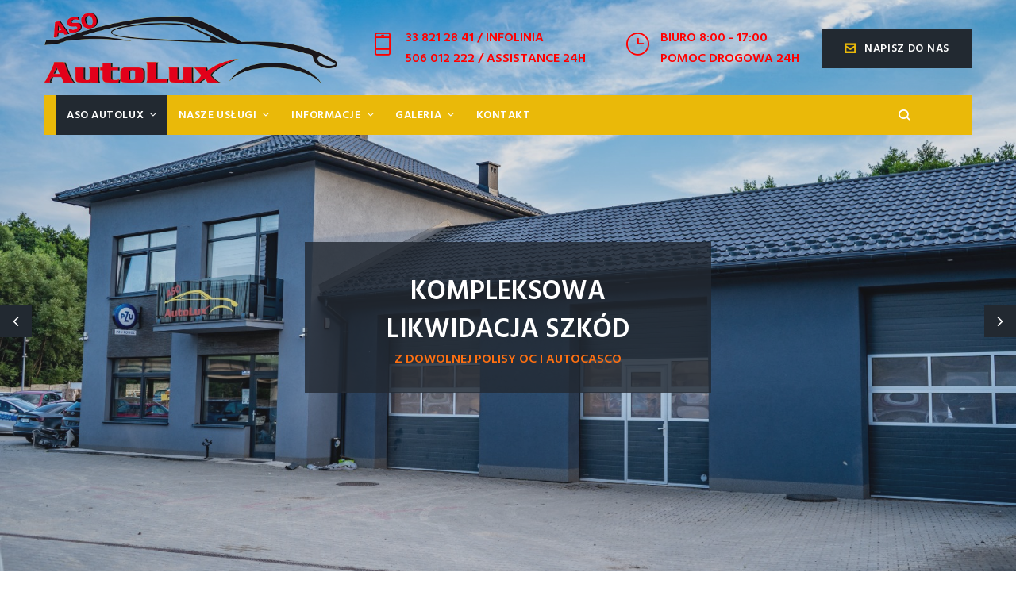

--- FILE ---
content_type: text/html; charset=UTF-8
request_url: http://asoautolux.pl/
body_size: 44136
content:
<!DOCTYPE html>
<html lang="pl-PL" prefix="og: http://ogp.me/ns#">
<head>
<meta charset="UTF-8">
<link rel="profile" href="http://gmpg.org/xfn/11">
<link rel="pingback" href="http://asoautolux.pl/xmlrpc.php">

<meta name="viewport" content="width=device-width, initial-scale=1, maximum-scale=1, user-scalable=no" />
<title>Centrum Likwidacji Szkód Komunikacyjnych - ASO Autolux</title>

<!-- This site is optimized with the Yoast SEO plugin v7.5.1 - https://yoast.com/wordpress/plugins/seo/ -->
<meta name="description" content="Serwis powypadkowy samochodów wszystkich marek. Kompleksowa obsługa szkody z dowolnej polisy OC i AC. Gwarantowany samochód zastępczy."/>
<link rel="canonical" href="http://asoautolux.pl/" />
<meta property="og:locale" content="pl_PL" />
<meta property="og:type" content="website" />
<meta property="og:title" content="Centrum Likwidacji Szkód Komunikacyjnych - ASO Autolux" />
<meta property="og:description" content="Serwis powypadkowy samochodów wszystkich marek. Kompleksowa obsługa szkody z dowolnej polisy OC i AC. Gwarantowany samochód zastępczy." />
<meta property="og:url" content="http://asoautolux.pl/" />
<meta property="og:site_name" content="ASO Autolux" />
<meta name="twitter:card" content="summary_large_image" />
<meta name="twitter:description" content="Serwis powypadkowy samochodów wszystkich marek. Kompleksowa obsługa szkody z dowolnej polisy OC i AC. Gwarantowany samochód zastępczy." />
<meta name="twitter:title" content="Centrum Likwidacji Szkód Komunikacyjnych - ASO Autolux" />
<meta name="twitter:image" content="http://asoautolux.pl/wp-content/uploads/2021/09/aso-autolux-bysta.jpg" />
<script type='application/ld+json'>{"@context":"https:\/\/schema.org","@type":"WebSite","@id":"#website","url":"http:\/\/asoautolux.pl\/","name":"ASO Autolux","potentialAction":{"@type":"SearchAction","target":"http:\/\/asoautolux.pl\/?s={search_term_string}","query-input":"required name=search_term_string"}}</script>
<!-- / Yoast SEO plugin. -->

<link rel='dns-prefetch' href='//fonts.googleapis.com' />
<link rel='dns-prefetch' href='//s.w.org' />
<link rel="alternate" type="application/rss+xml" title="ASO Autolux &raquo; Kanał z wpisami" href="http://asoautolux.pl/feed/" />
<link rel="alternate" type="application/rss+xml" title="ASO Autolux &raquo; Kanał z komentarzami" href="http://asoautolux.pl/comments/feed/" />
		<script type="text/javascript">
			window._wpemojiSettings = {"baseUrl":"https:\/\/s.w.org\/images\/core\/emoji\/11\/72x72\/","ext":".png","svgUrl":"https:\/\/s.w.org\/images\/core\/emoji\/11\/svg\/","svgExt":".svg","source":{"concatemoji":"http:\/\/asoautolux.pl\/wp-includes\/js\/wp-emoji-release.min.js?ver=4.9.28"}};
			!function(e,a,t){var n,r,o,i=a.createElement("canvas"),p=i.getContext&&i.getContext("2d");function s(e,t){var a=String.fromCharCode;p.clearRect(0,0,i.width,i.height),p.fillText(a.apply(this,e),0,0);e=i.toDataURL();return p.clearRect(0,0,i.width,i.height),p.fillText(a.apply(this,t),0,0),e===i.toDataURL()}function c(e){var t=a.createElement("script");t.src=e,t.defer=t.type="text/javascript",a.getElementsByTagName("head")[0].appendChild(t)}for(o=Array("flag","emoji"),t.supports={everything:!0,everythingExceptFlag:!0},r=0;r<o.length;r++)t.supports[o[r]]=function(e){if(!p||!p.fillText)return!1;switch(p.textBaseline="top",p.font="600 32px Arial",e){case"flag":return s([55356,56826,55356,56819],[55356,56826,8203,55356,56819])?!1:!s([55356,57332,56128,56423,56128,56418,56128,56421,56128,56430,56128,56423,56128,56447],[55356,57332,8203,56128,56423,8203,56128,56418,8203,56128,56421,8203,56128,56430,8203,56128,56423,8203,56128,56447]);case"emoji":return!s([55358,56760,9792,65039],[55358,56760,8203,9792,65039])}return!1}(o[r]),t.supports.everything=t.supports.everything&&t.supports[o[r]],"flag"!==o[r]&&(t.supports.everythingExceptFlag=t.supports.everythingExceptFlag&&t.supports[o[r]]);t.supports.everythingExceptFlag=t.supports.everythingExceptFlag&&!t.supports.flag,t.DOMReady=!1,t.readyCallback=function(){t.DOMReady=!0},t.supports.everything||(n=function(){t.readyCallback()},a.addEventListener?(a.addEventListener("DOMContentLoaded",n,!1),e.addEventListener("load",n,!1)):(e.attachEvent("onload",n),a.attachEvent("onreadystatechange",function(){"complete"===a.readyState&&t.readyCallback()})),(n=t.source||{}).concatemoji?c(n.concatemoji):n.wpemoji&&n.twemoji&&(c(n.twemoji),c(n.wpemoji)))}(window,document,window._wpemojiSettings);
		</script>
		<style type="text/css">
img.wp-smiley,
img.emoji {
	display: inline !important;
	border: none !important;
	box-shadow: none !important;
	height: 1em !important;
	width: 1em !important;
	margin: 0 .07em !important;
	vertical-align: -0.1em !important;
	background: none !important;
	padding: 0 !important;
}
</style>
<link rel='stylesheet' id='nucleo-mini-css'  href='http://asoautolux.pl/wp-content/themes/highwayz/assets/css/nucleo-mini.css?ver=1.0.0' type='text/css' media='all' />
<link rel='stylesheet' id='highwayzicons-css'  href='http://asoautolux.pl/wp-content/themes/highwayz/assets/css/highwayzicons.css?ver=1.0.0' type='text/css' media='all' />
<link rel='stylesheet' id='nucleo-outline-css'  href='http://asoautolux.pl/wp-content/themes/highwayz/assets/css/nucleo-outline.css?ver=1.0.0' type='text/css' media='all' />
<link rel='stylesheet' id='font-awesome-css'  href='http://asoautolux.pl/wp-content/plugins/cherry-socialize/assets/css/font-awesome.min.css?ver=4.7.0' type='text/css' media='all' />
<link rel='stylesheet' id='cherry-socialize-public-css'  href='http://asoautolux.pl/wp-content/plugins/cherry-socialize/assets/css/public.css?ver=1.1.3' type='text/css' media='all' />
<link rel='stylesheet' id='jquery-swiper-css'  href='http://asoautolux.pl/wp-content/plugins/cherry-testi/includes/swiper/css/swiper.min.css?ver=3.4.2' type='text/css' media='all' />
<link rel='stylesheet' id='cherry-testi-css'  href='http://asoautolux.pl/wp-content/plugins/cherry-testi/public/assets/css/style.css?ver=1.1.0.5' type='text/css' media='all' />
<link rel='stylesheet' id='cherry-trending-posts-css'  href='http://asoautolux.pl/wp-content/plugins/cherry-trending-posts/assets/css/style.css?ver=1.0.1' type='text/css' media='all' />
<link rel='stylesheet' id='jquery-slider-pro-css'  href='http://asoautolux.pl/wp-content/themes/highwayz/assets/css/slider-pro.min.css?ver=1.2.4' type='text/css' media='all' />
<link rel='stylesheet' id='cherry-services-css'  href='http://asoautolux.pl/wp-content/plugins/cherry-services-list/public/assets/css/cherry-services.css?ver=1.4.6' type='text/css' media='all' />
<link rel='stylesheet' id='cherry-services-theme-css'  href='http://asoautolux.pl/wp-content/plugins/cherry-services-list/public/assets/css/cherry-services-theme.css?ver=1.4.6' type='text/css' media='all' />
<link rel='stylesheet' id='contact-form-7-css'  href='http://asoautolux.pl/wp-content/plugins/contact-form-7/includes/css/styles.css?ver=5.0.1' type='text/css' media='all' />
<link rel='stylesheet' id='tm-timeline-css-css'  href='http://asoautolux.pl/wp-content/plugins/tm-timeline/css/tm-timeline.css?ver=1.1.1' type='text/css' media='all' />
<link rel='stylesheet' id='tm-pg-material-icons-css'  href='http://asoautolux.pl/wp-content/plugins/tm-photo-gallery/media/css/material-icons.css' type='text/css' media='all' />
<link rel='stylesheet' id='tm-pg-fontello-css'  href='http://asoautolux.pl/wp-content/plugins/tm-photo-gallery/media/css/frontend/fontello.css' type='text/css' media='all' />
<link rel='stylesheet' id='tm-pg-lightgallery-css'  href='http://asoautolux.pl/wp-content/plugins/tm-photo-gallery/media/css/frontend/lightgallery.css' type='text/css' media='all' />
<link rel='stylesheet' id='tm-pg-style-frontend-css'  href='http://asoautolux.pl/wp-content/plugins/tm-photo-gallery/media/css/frontend/style-frontend.css' type='text/css' media='all' />
<link rel='stylesheet' id='dashicons-css'  href='http://asoautolux.pl/wp-includes/css/dashicons.min.css?ver=4.9.28' type='text/css' media='all' />
<link rel='stylesheet' id='magnific-popup-css'  href='http://asoautolux.pl/wp-content/themes/highwayz/assets/css/magnific-popup.min.css?ver=1.1.0' type='text/css' media='all' />
<link rel='stylesheet' id='cherry-projects-styles-css'  href='http://asoautolux.pl/wp-content/plugins/cherry-projects/public/assets/css/styles.css?ver=1.2.11' type='text/css' media='all' />
<link rel='stylesheet' id='cherry-google-fonts-highwayz-css'  href='//fonts.googleapis.com/css?family=Open+Sans%3A400%2C700%7CHind%3A600%7CMontserrat%3A600&#038;subset=latin&#038;ver=4.9.28' type='text/css' media='all' />
<link rel='stylesheet' id='cherry-handler-css-css'  href='http://asoautolux.pl/wp-content/plugins/cherry-socialize/cherry-framework/modules/cherry-handler/assets/css/cherry-handler-styles.min.css?ver=1.5.8' type='text/css' media='all' />
<link rel='stylesheet' id='jet-elements-css'  href='http://asoautolux.pl/wp-content/plugins/jet-elements/assets/css/jet-elements.css?ver=1.7.1.1' type='text/css' media='all' />
<link rel='stylesheet' id='jet-elements-skin-css'  href='http://asoautolux.pl/wp-content/plugins/jet-elements/assets/css/jet-elements-skin.css?ver=1.7.1.1' type='text/css' media='all' />
<link rel='stylesheet' id='jet-slider-pro-css-css'  href='http://asoautolux.pl/wp-content/plugins/jet-elements/assets/css/lib/slider-pro/slider-pro.min.css?ver=1.3.0' type='text/css' media='all' />
<link rel='stylesheet' id='jet-juxtapose-css-css'  href='http://asoautolux.pl/wp-content/plugins/jet-elements/assets/css/lib/juxtapose/juxtapose.css?ver=1.3.0' type='text/css' media='all' />
<link rel='stylesheet' id='jet-menu-public-css'  href='http://asoautolux.pl/wp-content/plugins/jet-menu/assets/public/css/public.css?ver=1.3.0.3' type='text/css' media='all' />
<link rel='stylesheet' id='elementor-icons-css'  href='http://asoautolux.pl/wp-content/plugins/elementor/assets/lib/eicons/css/elementor-icons.min.css?ver=3.3.0' type='text/css' media='all' />
<link rel='stylesheet' id='elementor-animations-css'  href='http://asoautolux.pl/wp-content/plugins/elementor/assets/lib/animations/animations.min.css?ver=2.0.10' type='text/css' media='all' />
<link rel='stylesheet' id='elementor-frontend-css'  href='http://asoautolux.pl/wp-content/plugins/elementor/assets/css/frontend.min.css?ver=2.0.10' type='text/css' media='all' />
<style id='elementor-frontend-inline-css' type='text/css'>
.elementor-section.elementor-section-boxed > .elementor-container{max-width:1200px;}
.elementor-1351 .elementor-element.elementor-element-9856201 .jet-slider .slider-pro .jet-slider__content-inner{max-width:580px;}.elementor-1351 .elementor-element.elementor-element-9856201 .jet-slider .sp-buttons{max-width:580px;text-align:center;}.elementor-1351 .elementor-element.elementor-element-9856201 .jet-slider .sp-image-container:after{background-color:#54595f;opacity:0.2;}.elementor-1351 .elementor-element.elementor-element-9856201 .jet-slider .sp-thumbnail-container:before{border-style:none;border-width:2px 2px 2px 2px;}.elementor-1351 .elementor-element.elementor-element-9856201 .jet-slider .sp-thumbnail-container:hover:before{border-style:solid;border-width:2px 2px 2px 2px;}.elementor-1351 .elementor-element.elementor-element-9856201 .jet-slider .sp-thumbnail-container.sp-selected-thumbnail:before{border-style:solid;border-width:2px 2px 2px 2px;}.elementor-1351 .elementor-element.elementor-element-9856201 .jet-slider__icon{justify-content:center;}.elementor-1351 .elementor-element.elementor-element-9856201 .jet-slider__title{font-size:34px;text-transform:uppercase;line-height:48px;margin:0px 0px 0px 0px;text-align:left;}.elementor-1351 .elementor-element.elementor-element-9856201 .jet-slider__subtitle{color:#fe7012;font-size:16px;line-height:1.5em;margin:0px 0px 0px 0px;text-align:left;}.elementor-1351 .elementor-element.elementor-element-9856201 .jet-slider__desc{text-align:center;align-self:center;}.elementor-1351 .elementor-element.elementor-element-9856201 .jet-slider__button-wrapper{text-align:center;}.elementor-1351 .elementor-element.elementor-element-9856201 > .elementor-widget-container{margin:0px 0px 0px 0px;padding:0px 0px 0px 0px;}.elementor-1351 .elementor-element.elementor-element-9856201 .elementor-widget-container{transition:background 0.3s, border 0.3s, border-radius 0.3s, box-shadow 0.3s;}.elementor-1351 .elementor-element.elementor-element-3eea{background-color:#f5f6f6;transition:background 0.3s, border 0.3s, border-radius 0.3s, box-shadow 0.3s;padding:44px 0px 44px 0px;}.elementor-1351 .elementor-element.elementor-element-3eea > .elementor-background-overlay{transition:background 0.3s, border-radius 0.3s, opacity 0.3s;}.elementor-1351 .elementor-element.elementor-element-d63 > .elementor-column-wrap > .elementor-widget-wrap > .elementor-widget:not(:last-child){margin-bottom:0px;}.elementor-1351 .elementor-element.elementor-element-111d .elementor-spacer-inner{height:3px;}.elementor-1351 .elementor-element.elementor-element-111d .elementor-widget-container{transition:background 0.3s, border 0.3s, border-radius 0.3s, box-shadow 0.3s;}.elementor-1351 .elementor-element.elementor-element-4f92 .elementor-heading-title{text-transform:uppercase;}.elementor-1351 .elementor-element.elementor-element-4f92 .elementor-widget-container{transition:background 0.3s, border 0.3s, border-radius 0.3s, box-shadow 0.3s;}.elementor-1351 .elementor-element.elementor-element-1cbf > .elementor-column-wrap > .elementor-widget-wrap > .elementor-widget:not(:last-child){margin-bottom:0px;}.elementor-1351 .elementor-element.elementor-element-1cbf > .elementor-element-populated{margin:0px 0px 0px -20px;}.elementor-1351 .elementor-element.elementor-element-d60 .elementor-spacer-inner{height:20px;}.elementor-1351 .elementor-element.elementor-element-d60 .elementor-widget-container{transition:background 0.3s, border 0.3s, border-radius 0.3s, box-shadow 0.3s;}.elementor-1351 .elementor-element.elementor-element-2219 .elementor-widget-container{transition:background 0.3s, border 0.3s, border-radius 0.3s, box-shadow 0.3s;}.elementor-1351 .elementor-element.elementor-element-52de .elementor-spacer-inner{height:0px;}.elementor-1351 .elementor-element.elementor-element-52de .elementor-widget-container{transition:background 0.3s, border 0.3s, border-radius 0.3s, box-shadow 0.3s;}.elementor-1351 .elementor-element.elementor-element-46d5 > .elementor-column-wrap > .elementor-widget-wrap > .elementor-widget:not(:last-child){margin-bottom:0px;}.elementor-1351 .elementor-element.elementor-element-1f8c .elementor-widget-container{transition:background 0.3s, border 0.3s, border-radius 0.3s, box-shadow 0.3s;}.elementor-1351 .elementor-element.elementor-element-9596d54{padding:54px 0px 60px 0px;}.elementor-1351 .elementor-element.elementor-element-1f3a0be > .elementor-column-wrap > .elementor-widget-wrap > .elementor-widget:not(:last-child){margin-bottom:0px;}.elementor-1351 .elementor-element.elementor-element-48c34a1{text-align:center;}.elementor-1351 .elementor-element.elementor-element-48c34a1 .elementor-heading-title{color:#000000;text-transform:uppercase;}.elementor-1351 .elementor-element.elementor-element-48c34a1 .elementor-widget-container{transition:background 0.3s, border 0.3s, border-radius 0.3s, box-shadow 0.3s;}.elementor-1351 .elementor-element.elementor-element-9e5dda5 .elementor-spacer-inner{height:5px;}.elementor-1351 .elementor-element.elementor-element-9e5dda5 .elementor-widget-container{transition:background 0.3s, border 0.3s, border-radius 0.3s, box-shadow 0.3s;}.elementor-1351 .elementor-element.elementor-element-c3e3930 .elementor-text-editor{text-align:center;}.elementor-1351 .elementor-element.elementor-element-c3e3930 > .elementor-widget-container{margin:0% 4.6% 0% 4.6%;}.elementor-1351 .elementor-element.elementor-element-c3e3930 .elementor-widget-container{transition:background 0.3s, border 0.3s, border-radius 0.3s, box-shadow 0.3s;}.elementor-1351 .elementor-element.elementor-element-3848af8 .elementor-spacer-inner{height:34px;}.elementor-1351 .elementor-element.elementor-element-3848af8 .elementor-widget-container{transition:background 0.3s, border 0.3s, border-radius 0.3s, box-shadow 0.3s;}.elementor-1351 .elementor-element.elementor-element-8e4aa19 .elementor-widget-container{transition:background 0.3s, border 0.3s, border-radius 0.3s, box-shadow 0.3s;}.elementor-1351 .elementor-element.elementor-element-4c1e4a1 a.elementor-button, .elementor-1351 .elementor-element.elementor-element-4c1e4a1 .elementor-button{background-color:#eab909;}.elementor-1351 .elementor-element.elementor-element-4c1e4a1 a.elementor-button:hover, .elementor-1351 .elementor-element.elementor-element-4c1e4a1 .elementor-button:hover{background-color:#222931;}.elementor-1351 .elementor-element.elementor-element-4c1e4a1 > .elementor-widget-container{margin:0px 15px 0px 0px;}.elementor-1351 .elementor-element.elementor-element-4c1e4a1 .elementor-widget-container{transition:background 0.3s, border 0.3s, border-radius 0.3s, box-shadow 0.3s;}.elementor-1351 .elementor-element.elementor-element-4e326d4 a.elementor-button, .elementor-1351 .elementor-element.elementor-element-4e326d4 .elementor-button{background-color:#222931;}.elementor-1351 .elementor-element.elementor-element-4e326d4 a.elementor-button:hover, .elementor-1351 .elementor-element.elementor-element-4e326d4 .elementor-button:hover{background-color:#eab909;}.elementor-1351 .elementor-element.elementor-element-4e326d4 .elementor-widget-container{transition:background 0.3s, border 0.3s, border-radius 0.3s, box-shadow 0.3s;}.elementor-1351 .elementor-element.elementor-element-649e28a{background-color:#7a7a7a;background-image:url("http://asoautolux.pl/wp-content/uploads/2018/05/home-tlo.jpg");background-position:center center;background-repeat:no-repeat;background-size:cover;transition:background 0.3s, border 0.3s, border-radius 0.3s, box-shadow 0.3s;padding:60px 0px 90px 0px;}.elementor-1351 .elementor-element.elementor-element-649e28a > .elementor-background-overlay{background-color:#111111;opacity:0.5;transition:background 0.3s, border-radius 0.3s, opacity 0.3s;}.elementor-1351 .elementor-element.elementor-element-9c4a7a9 > .elementor-column-wrap > .elementor-widget-wrap > .elementor-widget:not(:last-child){margin-bottom:0px;}.elementor-1351 .elementor-element.elementor-element-7b28b5d{text-align:center;}.elementor-1351 .elementor-element.elementor-element-7b28b5d .elementor-widget-container{transition:background 0.3s, border 0.3s, border-radius 0.3s, box-shadow 0.3s;}.elementor-1351 .elementor-element.elementor-element-93fac9e .elementor-spacer-inner{height:10px;}.elementor-1351 .elementor-element.elementor-element-93fac9e .elementor-widget-container{transition:background 0.3s, border 0.3s, border-radius 0.3s, box-shadow 0.3s;}.elementor-1351 .elementor-element.elementor-element-d89c9dd .elementor-text-editor{text-align:center;}.elementor-1351 .elementor-element.elementor-element-d89c9dd .elementor-widget-container{transition:background 0.3s, border 0.3s, border-radius 0.3s, box-shadow 0.3s;}.elementor-1351 .elementor-element.elementor-element-3f77bff .elementor-spacer-inner{height:51px;}.elementor-1351 .elementor-element.elementor-element-3f77bff .elementor-widget-container{transition:background 0.3s, border 0.3s, border-radius 0.3s, box-shadow 0.3s;}.elementor-1351 .elementor-element.elementor-element-ba08e66.elementor-position-right .elementor-icon-box-icon{margin-left:23px;}.elementor-1351 .elementor-element.elementor-element-ba08e66.elementor-position-left .elementor-icon-box-icon{margin-right:23px;}.elementor-1351 .elementor-element.elementor-element-ba08e66.elementor-position-top .elementor-icon-box-icon{margin-bottom:23px;}.elementor-1351 .elementor-element.elementor-element-ba08e66 .elementor-icon{font-size:40px;padding:29px;}.elementor-1351 .elementor-element.elementor-element-ba08e66 .elementor-icon i{transform:rotate(0deg);}.elementor-1351 .elementor-element.elementor-element-ba08e66 .elementor-icon-box-wrapper{text-align:left;}.elementor-1351 .elementor-element.elementor-element-ba08e66 .elementor-icon-box-content .elementor-icon-box-title{color:#eab909;font-family:"Arial", Sans-serif;}.elementor-1351 .elementor-element.elementor-element-ba08e66 .elementor-widget-container{transition:background 0.3s, border 0.3s, border-radius 0.3s, box-shadow 0.3s;}.elementor-1351 .elementor-element.elementor-element-d36a0f2.elementor-position-right .elementor-icon-box-icon{margin-left:23px;}.elementor-1351 .elementor-element.elementor-element-d36a0f2.elementor-position-left .elementor-icon-box-icon{margin-right:23px;}.elementor-1351 .elementor-element.elementor-element-d36a0f2.elementor-position-top .elementor-icon-box-icon{margin-bottom:23px;}.elementor-1351 .elementor-element.elementor-element-d36a0f2 .elementor-icon{font-size:40px;padding:29px;}.elementor-1351 .elementor-element.elementor-element-d36a0f2 .elementor-icon i{transform:rotate(0deg);}.elementor-1351 .elementor-element.elementor-element-d36a0f2 .elementor-icon-box-wrapper{text-align:left;}.elementor-1351 .elementor-element.elementor-element-d36a0f2 .elementor-icon-box-content .elementor-icon-box-title{color:#eab909;font-family:"Arial", Sans-serif;}.elementor-1351 .elementor-element.elementor-element-d36a0f2 .elementor-widget-container{transition:background 0.3s, border 0.3s, border-radius 0.3s, box-shadow 0.3s;}.elementor-1351 .elementor-element.elementor-element-5b7f0c0{padding:45px 0px 0px 0px;}.elementor-1351 .elementor-element.elementor-element-bfb1585.elementor-position-right .elementor-icon-box-icon{margin-left:23px;}.elementor-1351 .elementor-element.elementor-element-bfb1585.elementor-position-left .elementor-icon-box-icon{margin-right:23px;}.elementor-1351 .elementor-element.elementor-element-bfb1585.elementor-position-top .elementor-icon-box-icon{margin-bottom:23px;}.elementor-1351 .elementor-element.elementor-element-bfb1585 .elementor-icon{font-size:40px;padding:29px;}.elementor-1351 .elementor-element.elementor-element-bfb1585 .elementor-icon i{transform:rotate(0deg);}.elementor-1351 .elementor-element.elementor-element-bfb1585 .elementor-icon-box-wrapper{text-align:left;}.elementor-1351 .elementor-element.elementor-element-bfb1585 .elementor-icon-box-content .elementor-icon-box-title{color:#eab909;font-family:"Arial", Sans-serif;}.elementor-1351 .elementor-element.elementor-element-bfb1585 .elementor-widget-container{transition:background 0.3s, border 0.3s, border-radius 0.3s, box-shadow 0.3s;}.elementor-1351 .elementor-element.elementor-element-09e8cae.elementor-position-right .elementor-icon-box-icon{margin-left:23px;}.elementor-1351 .elementor-element.elementor-element-09e8cae.elementor-position-left .elementor-icon-box-icon{margin-right:23px;}.elementor-1351 .elementor-element.elementor-element-09e8cae.elementor-position-top .elementor-icon-box-icon{margin-bottom:23px;}.elementor-1351 .elementor-element.elementor-element-09e8cae .elementor-icon{font-size:40px;padding:29px;}.elementor-1351 .elementor-element.elementor-element-09e8cae .elementor-icon i{transform:rotate(0deg);}.elementor-1351 .elementor-element.elementor-element-09e8cae .elementor-icon-box-wrapper{text-align:left;}.elementor-1351 .elementor-element.elementor-element-09e8cae .elementor-icon-box-content .elementor-icon-box-title{color:#eab909;font-family:"Arial", Sans-serif;}.elementor-1351 .elementor-element.elementor-element-09e8cae .elementor-widget-container{transition:background 0.3s, border 0.3s, border-radius 0.3s, box-shadow 0.3s;}.elementor-1351 .elementor-element.elementor-element-5d03{background-color:#f5f6f6;transition:background 0.3s, border 0.3s, border-radius 0.3s, box-shadow 0.3s;padding:60px 0px 53px 0px;}.elementor-1351 .elementor-element.elementor-element-5d03 > .elementor-background-overlay{transition:background 0.3s, border-radius 0.3s, opacity 0.3s;}.elementor-1351 .elementor-element.elementor-element-19b .elementor-icon-wrapper{text-align:center;}.elementor-1351 .elementor-element.elementor-element-19b.elementor-view-stacked .elementor-icon{background-color:#222931;}.elementor-1351 .elementor-element.elementor-element-19b.elementor-view-framed .elementor-icon, .elementor-1351 .elementor-element.elementor-element-19b.elementor-view-default .elementor-icon{color:#222931;border-color:#222931;}.elementor-1351 .elementor-element.elementor-element-19b .elementor-icon i{transform:rotate(0deg);}.elementor-1351 .elementor-element.elementor-element-19b .elementor-widget-container{transition:background 0.3s, border 0.3s, border-radius 0.3s, box-shadow 0.3s;}.elementor-1351 .elementor-element.elementor-element-1e76 > .elementor-element-populated{margin:0px 0px 0px 0px;}.elementor-1351 .elementor-element.elementor-element-7d11 .elementor-counter-number-wrapper{color:#eab909;}.elementor-1351 .elementor-element.elementor-element-7d11 .elementor-counter-title{color:#222931;}.elementor-1351 .elementor-element.elementor-element-7d11 .elementor-widget-container{transition:background 0.3s, border 0.3s, border-radius 0.3s, box-shadow 0.3s;}.elementor-1351 .elementor-element.elementor-element-594d .elementor-icon-wrapper{text-align:center;}.elementor-1351 .elementor-element.elementor-element-594d.elementor-view-stacked .elementor-icon{background-color:#222931;}.elementor-1351 .elementor-element.elementor-element-594d.elementor-view-framed .elementor-icon, .elementor-1351 .elementor-element.elementor-element-594d.elementor-view-default .elementor-icon{color:#222931;border-color:#222931;}.elementor-1351 .elementor-element.elementor-element-594d .elementor-icon i{transform:rotate(0deg);}.elementor-1351 .elementor-element.elementor-element-594d .elementor-widget-container{transition:background 0.3s, border 0.3s, border-radius 0.3s, box-shadow 0.3s;}.elementor-1351 .elementor-element.elementor-element-913 .elementor-counter-number-wrapper{color:#eab909;}.elementor-1351 .elementor-element.elementor-element-913 .elementor-counter-title{color:#222931;}.elementor-1351 .elementor-element.elementor-element-913 .elementor-widget-container{transition:background 0.3s, border 0.3s, border-radius 0.3s, box-shadow 0.3s;}.elementor-1351 .elementor-element.elementor-element-351af36 .elementor-icon-wrapper{text-align:center;}.elementor-1351 .elementor-element.elementor-element-351af36.elementor-view-stacked .elementor-icon{background-color:#222931;}.elementor-1351 .elementor-element.elementor-element-351af36.elementor-view-framed .elementor-icon, .elementor-1351 .elementor-element.elementor-element-351af36.elementor-view-default .elementor-icon{color:#222931;border-color:#222931;}.elementor-1351 .elementor-element.elementor-element-351af36 .elementor-icon i{transform:rotate(0deg);}.elementor-1351 .elementor-element.elementor-element-351af36 .elementor-widget-container{transition:background 0.3s, border 0.3s, border-radius 0.3s, box-shadow 0.3s;}.elementor-1351 .elementor-element.elementor-element-d340b35 .elementor-counter-number-wrapper{color:#eab909;}.elementor-1351 .elementor-element.elementor-element-d340b35 .elementor-counter-title{color:#222931;}.elementor-1351 .elementor-element.elementor-element-d340b35 .elementor-widget-container{transition:background 0.3s, border 0.3s, border-radius 0.3s, box-shadow 0.3s;}.elementor-1351 .elementor-element.elementor-element-4c81 .elementor-icon-wrapper{text-align:center;}.elementor-1351 .elementor-element.elementor-element-4c81.elementor-view-stacked .elementor-icon{background-color:#222931;}.elementor-1351 .elementor-element.elementor-element-4c81.elementor-view-framed .elementor-icon, .elementor-1351 .elementor-element.elementor-element-4c81.elementor-view-default .elementor-icon{color:#222931;border-color:#222931;}.elementor-1351 .elementor-element.elementor-element-4c81 .elementor-icon i{transform:rotate(0deg);}.elementor-1351 .elementor-element.elementor-element-4c81 .elementor-widget-container{transition:background 0.3s, border 0.3s, border-radius 0.3s, box-shadow 0.3s;}.elementor-1351 .elementor-element.elementor-element-1167 .elementor-counter-number-wrapper{color:#eab909;}.elementor-1351 .elementor-element.elementor-element-1167 .elementor-counter-title{color:#222931;}.elementor-1351 .elementor-element.elementor-element-1167 .elementor-widget-container{transition:background 0.3s, border 0.3s, border-radius 0.3s, box-shadow 0.3s;}.elementor-1351 .elementor-element.elementor-element-6fbfd35{margin-top:0px;margin-bottom:0px;padding:52px 0px 10px 0px;}.elementor-1351 .elementor-element.elementor-element-495b39d > .elementor-column-wrap > .elementor-widget-wrap > .elementor-widget:not(:last-child){margin-bottom:0px;}.elementor-1351 .elementor-element.elementor-element-d21d92c{text-align:center;}.elementor-1351 .elementor-element.elementor-element-d21d92c .elementor-heading-title{color:#222931;text-transform:uppercase;}.elementor-1351 .elementor-element.elementor-element-d21d92c .elementor-widget-container{transition:background 0.3s, border 0.3s, border-radius 0.3s, box-shadow 0.3s;}.elementor-1351 .elementor-element.elementor-element-9c15bc0 .elementor-spacer-inner{height:6px;}.elementor-1351 .elementor-element.elementor-element-9c15bc0 .elementor-widget-container{transition:background 0.3s, border 0.3s, border-radius 0.3s, box-shadow 0.3s;}.elementor-1351 .elementor-element.elementor-element-8d78791 .elementor-text-editor{text-align:center;}.elementor-1351 .elementor-element.elementor-element-8d78791 > .elementor-widget-container{margin:0% 3% 0% 3%;}.elementor-1351 .elementor-element.elementor-element-8d78791 .elementor-widget-container{transition:background 0.3s, border 0.3s, border-radius 0.3s, box-shadow 0.3s;}.elementor-1351 .elementor-element.elementor-element-968065d .elementor-spacer-inner{height:35px;}.elementor-1351 .elementor-element.elementor-element-968065d .elementor-widget-container{transition:background 0.3s, border 0.3s, border-radius 0.3s, box-shadow 0.3s;}.elementor-1351 .elementor-element.elementor-element-c849539 > .elementor-column-wrap > .elementor-widget-wrap > .elementor-widget:not(:last-child){margin-bottom:0px;}.elementor-1351 .elementor-element.elementor-element-ba1183d .elementor-widget-container{transition:background 0.3s, border 0.3s, border-radius 0.3s, box-shadow 0.3s;}.elementor-1351 .elementor-element.elementor-element-44c2220 .elementor-spacer-inner{height:23px;}.elementor-1351 .elementor-element.elementor-element-44c2220 .elementor-widget-container{transition:background 0.3s, border 0.3s, border-radius 0.3s, box-shadow 0.3s;}.elementor-1351 .elementor-element.elementor-element-4860dd4 .elementor-heading-title{color:#eab909;}.elementor-1351 .elementor-element.elementor-element-4860dd4 .elementor-widget-container{transition:background 0.3s, border 0.3s, border-radius 0.3s, box-shadow 0.3s;}.elementor-1351 .elementor-element.elementor-element-d50b26d .elementor-spacer-inner{height:10px;}.elementor-1351 .elementor-element.elementor-element-d50b26d .elementor-widget-container{transition:background 0.3s, border 0.3s, border-radius 0.3s, box-shadow 0.3s;}.elementor-1351 .elementor-element.elementor-element-7ae86d5 .elementor-widget-container{transition:background 0.3s, border 0.3s, border-radius 0.3s, box-shadow 0.3s;}.elementor-1351 .elementor-element.elementor-element-ae563a2 > .elementor-column-wrap > .elementor-widget-wrap > .elementor-widget:not(:last-child){margin-bottom:0px;}.elementor-1351 .elementor-element.elementor-element-2239b49 .elementor-widget-container{transition:background 0.3s, border 0.3s, border-radius 0.3s, box-shadow 0.3s;}.elementor-1351 .elementor-element.elementor-element-d58fa6c .elementor-spacer-inner{height:23px;}.elementor-1351 .elementor-element.elementor-element-d58fa6c .elementor-widget-container{transition:background 0.3s, border 0.3s, border-radius 0.3s, box-shadow 0.3s;}.elementor-1351 .elementor-element.elementor-element-092dc35 .elementor-heading-title{color:#eab909;}.elementor-1351 .elementor-element.elementor-element-092dc35 .elementor-widget-container{transition:background 0.3s, border 0.3s, border-radius 0.3s, box-shadow 0.3s;}.elementor-1351 .elementor-element.elementor-element-6a610fe .elementor-spacer-inner{height:10px;}.elementor-1351 .elementor-element.elementor-element-6a610fe .elementor-widget-container{transition:background 0.3s, border 0.3s, border-radius 0.3s, box-shadow 0.3s;}.elementor-1351 .elementor-element.elementor-element-ddf0011 .elementor-widget-container{transition:background 0.3s, border 0.3s, border-radius 0.3s, box-shadow 0.3s;}.elementor-1351 .elementor-element.elementor-element-ad2ba39 > .elementor-column-wrap > .elementor-widget-wrap > .elementor-widget:not(:last-child){margin-bottom:0px;}.elementor-1351 .elementor-element.elementor-element-042a58f .elementor-widget-container{transition:background 0.3s, border 0.3s, border-radius 0.3s, box-shadow 0.3s;}.elementor-1351 .elementor-element.elementor-element-60fb5be .elementor-spacer-inner{height:23px;}.elementor-1351 .elementor-element.elementor-element-60fb5be .elementor-widget-container{transition:background 0.3s, border 0.3s, border-radius 0.3s, box-shadow 0.3s;}.elementor-1351 .elementor-element.elementor-element-a17aa18 .elementor-heading-title{color:#eab909;}.elementor-1351 .elementor-element.elementor-element-a17aa18 .elementor-widget-container{transition:background 0.3s, border 0.3s, border-radius 0.3s, box-shadow 0.3s;}.elementor-1351 .elementor-element.elementor-element-e9c3632 .elementor-spacer-inner{height:10px;}.elementor-1351 .elementor-element.elementor-element-e9c3632 .elementor-widget-container{transition:background 0.3s, border 0.3s, border-radius 0.3s, box-shadow 0.3s;}.elementor-1351 .elementor-element.elementor-element-d256a84 .elementor-widget-container{transition:background 0.3s, border 0.3s, border-radius 0.3s, box-shadow 0.3s;}.elementor-1351 .elementor-element.elementor-element-de874dc > .elementor-column-wrap > .elementor-widget-wrap > .elementor-widget:not(:last-child){margin-bottom:0px;}.elementor-1351 .elementor-element.elementor-element-4125db8 .elementor-widget-container{transition:background 0.3s, border 0.3s, border-radius 0.3s, box-shadow 0.3s;}.elementor-1351 .elementor-element.elementor-element-6eef96d .elementor-spacer-inner{height:23px;}.elementor-1351 .elementor-element.elementor-element-6eef96d .elementor-widget-container{transition:background 0.3s, border 0.3s, border-radius 0.3s, box-shadow 0.3s;}.elementor-1351 .elementor-element.elementor-element-1bc17c5 .elementor-heading-title{color:#eab909;}.elementor-1351 .elementor-element.elementor-element-1bc17c5 .elementor-widget-container{transition:background 0.3s, border 0.3s, border-radius 0.3s, box-shadow 0.3s;}.elementor-1351 .elementor-element.elementor-element-fd25c0e .elementor-spacer-inner{height:10px;}.elementor-1351 .elementor-element.elementor-element-fd25c0e .elementor-widget-container{transition:background 0.3s, border 0.3s, border-radius 0.3s, box-shadow 0.3s;}.elementor-1351 .elementor-element.elementor-element-378a136 .elementor-widget-container{transition:background 0.3s, border 0.3s, border-radius 0.3s, box-shadow 0.3s;}.elementor-1351 .elementor-element.elementor-element-6876f01 .elementor-spacer-inner{height:50px;}.elementor-1351 .elementor-element.elementor-element-6876f01 .elementor-widget-container{transition:background 0.3s, border 0.3s, border-radius 0.3s, box-shadow 0.3s;}.elementor-1351 .elementor-element.elementor-element-f25ec6c .elementor-widget-container{transition:background 0.3s, border 0.3s, border-radius 0.3s, box-shadow 0.3s;}.elementor-1351 .elementor-element.elementor-element-63c8afd .elementor-spacer-inner{height:45px;}.elementor-1351 .elementor-element.elementor-element-63c8afd .elementor-widget-container{transition:background 0.3s, border 0.3s, border-radius 0.3s, box-shadow 0.3s;}.elementor-1351 .elementor-element.elementor-element-5e49181{background-color:#f5f6f6;transition:background 0.3s, border 0.3s, border-radius 0.3s, box-shadow 0.3s;padding:44px 0px 44px 0px;}.elementor-1351 .elementor-element.elementor-element-5e49181 > .elementor-background-overlay{transition:background 0.3s, border-radius 0.3s, opacity 0.3s;}.elementor-1351 .elementor-element.elementor-element-ba2e441 > .elementor-column-wrap > .elementor-widget-wrap > .elementor-widget:not(:last-child){margin-bottom:0px;}.elementor-1351 .elementor-element.elementor-element-3aac3f3 .elementor-spacer-inner{height:3px;}.elementor-1351 .elementor-element.elementor-element-3aac3f3 .elementor-widget-container{transition:background 0.3s, border 0.3s, border-radius 0.3s, box-shadow 0.3s;}.elementor-1351 .elementor-element.elementor-element-3bc6a16 .elementor-heading-title{text-transform:uppercase;}.elementor-1351 .elementor-element.elementor-element-3bc6a16 .elementor-widget-container{transition:background 0.3s, border 0.3s, border-radius 0.3s, box-shadow 0.3s;}.elementor-1351 .elementor-element.elementor-element-78e40ef > .elementor-column-wrap > .elementor-widget-wrap > .elementor-widget:not(:last-child){margin-bottom:0px;}.elementor-1351 .elementor-element.elementor-element-78e40ef > .elementor-element-populated{margin:0px 0px 0px -20px;}.elementor-1351 .elementor-element.elementor-element-350413e .elementor-spacer-inner{height:20px;}.elementor-1351 .elementor-element.elementor-element-350413e .elementor-widget-container{transition:background 0.3s, border 0.3s, border-radius 0.3s, box-shadow 0.3s;}.elementor-1351 .elementor-element.elementor-element-b36ed9e .elementor-widget-container{transition:background 0.3s, border 0.3s, border-radius 0.3s, box-shadow 0.3s;}.elementor-1351 .elementor-element.elementor-element-83ffb1d .elementor-spacer-inner{height:0px;}.elementor-1351 .elementor-element.elementor-element-83ffb1d .elementor-widget-container{transition:background 0.3s, border 0.3s, border-radius 0.3s, box-shadow 0.3s;}.elementor-1351 .elementor-element.elementor-element-39a0ead > .elementor-column-wrap > .elementor-widget-wrap > .elementor-widget:not(:last-child){margin-bottom:0px;}.elementor-1351 .elementor-element.elementor-element-0b957a3 .elementor-widget-container{transition:background 0.3s, border 0.3s, border-radius 0.3s, box-shadow 0.3s;}.elementor-1351 .elementor-element.elementor-element-0c21653{padding:57px 0px 54px 0px;}.elementor-1351 .elementor-element.elementor-element-0e8d348 > .elementor-column-wrap > .elementor-widget-wrap > .elementor-widget:not(:last-child){margin-bottom:0px;}.elementor-1351 .elementor-element.elementor-element-7799a54{text-align:center;}.elementor-1351 .elementor-element.elementor-element-7799a54 .elementor-heading-title{color:#222931;text-transform:uppercase;}.elementor-1351 .elementor-element.elementor-element-7799a54 .elementor-widget-container{transition:background 0.3s, border 0.3s, border-radius 0.3s, box-shadow 0.3s;}.elementor-1351 .elementor-element.elementor-element-62f834b .elementor-spacer-inner{height:35px;}.elementor-1351 .elementor-element.elementor-element-62f834b .elementor-widget-container{transition:background 0.3s, border 0.3s, border-radius 0.3s, box-shadow 0.3s;}.elementor-1351 .elementor-element.elementor-element-f8c4c12 .elementor-widget-container{transition:background 0.3s, border 0.3s, border-radius 0.3s, box-shadow 0.3s;}.elementor-1351 .elementor-element.elementor-element-9d6b4f0 .elementor-spacer-inner{height:10px;}.elementor-1351 .elementor-element.elementor-element-9d6b4f0 .elementor-widget-container{transition:background 0.3s, border 0.3s, border-radius 0.3s, box-shadow 0.3s;}.elementor-1351 .elementor-element.elementor-element-545d62e a.elementor-button:hover, .elementor-1351 .elementor-element.elementor-element-545d62e .elementor-button:hover{background-color:#eab909;}.elementor-1351 .elementor-element.elementor-element-545d62e .elementor-widget-container{transition:background 0.3s, border 0.3s, border-radius 0.3s, box-shadow 0.3s;}.elementor-1351 .elementor-element.elementor-element-785aaf2{background-color:#222931;transition:background 0.3s, border 0.3s, border-radius 0.3s, box-shadow 0.3s;padding:53px 0px 60px 0px;}.elementor-1351 .elementor-element.elementor-element-785aaf2 > .elementor-background-overlay{transition:background 0.3s, border-radius 0.3s, opacity 0.3s;}.elementor-1351 .elementor-element.elementor-element-2f71531{text-align:center;}.elementor-1351 .elementor-element.elementor-element-2f71531 .elementor-heading-title{text-transform:uppercase;}.elementor-1351 .elementor-element.elementor-element-2f71531 .elementor-widget-container{transition:background 0.3s, border 0.3s, border-radius 0.3s, box-shadow 0.3s;}.elementor-1351 .elementor-element.elementor-element-245d8f4 .jet-posts .entry-title a{color:#ffffff;}.elementor-1351 .elementor-element.elementor-element-245d8f4 .jet-posts .entry-title a:hover{color:#fe7012;}.elementor-1351 .elementor-element.elementor-element-245d8f4 .jet-posts .entry-title{text-align:left;}.elementor-1351 .elementor-element.elementor-element-245d8f4 .jet-posts .post-meta{text-align:left;}.elementor-1351 .elementor-element.elementor-element-245d8f4 .jet-posts .entry-excerpt{text-align:left;}.elementor-1351 .elementor-element.elementor-element-245d8f4 .jet-posts .jet-more{text-decoration:none;align-self:flex-start;}.elementor-1351 .elementor-element.elementor-element-245d8f4 .jet-posts .jet-more:hover{text-decoration:none;}.elementor-1351 .elementor-element.elementor-element-245d8f4 .jet-carousel .jet-slick-dots li{padding-left:5px;padding-right:5px;}.elementor-1351 .elementor-element.elementor-element-245d8f4 .jet-carousel .jet-slick-dots{justify-content:center;}.elementor-1351 .elementor-element.elementor-element-245d8f4 .elementor-widget-container{transition:background 0.3s, border 0.3s, border-radius 0.3s, box-shadow 0.3s;}.elementor-1351 .elementor-element.elementor-element-43ae{background-color:#7a7a7a;background-image:url("http://asoautolux.pl/wp-content/uploads/2018/05/tlo_aso_bg.jpg");background-position:center center;background-repeat:no-repeat;background-size:cover;transition:background 0.3s, border 0.3s, border-radius 0.3s, box-shadow 0.3s;padding:68px 0px 100px 0px;}.elementor-1351 .elementor-element.elementor-element-43ae > .elementor-background-overlay{background-color:#000000;opacity:0.5;transition:background 0.3s, border-radius 0.3s, opacity 0.3s;}.elementor-1351 .elementor-element.elementor-element-1429 > .elementor-column-wrap > .elementor-widget-wrap > .elementor-widget:not(:last-child){margin-bottom:0px;}.elementor-1351 .elementor-element.elementor-element-ab9 .elementor-spacer-inner{height:8px;}.elementor-1351 .elementor-element.elementor-element-ab9 .elementor-widget-container{transition:background 0.3s, border 0.3s, border-radius 0.3s, box-shadow 0.3s;}.elementor-1351 .elementor-element.elementor-element-465f .elementor-spacer-inner{height:17px;}.elementor-1351 .elementor-element.elementor-element-465f .elementor-widget-container{transition:background 0.3s, border 0.3s, border-radius 0.3s, box-shadow 0.3s;}.elementor-1351 .elementor-element.elementor-element-18ac{text-align:center;}.elementor-1351 .elementor-element.elementor-element-18ac .elementor-heading-title{text-transform:uppercase;}.elementor-1351 .elementor-element.elementor-element-18ac > .elementor-widget-container{margin:0% 27% 0% 27%;}.elementor-1351 .elementor-element.elementor-element-18ac .elementor-widget-container{transition:background 0.3s, border 0.3s, border-radius 0.3s, box-shadow 0.3s;}.elementor-1351 .elementor-element.elementor-element-c798393 .elementor-spacer-inner{height:8px;}.elementor-1351 .elementor-element.elementor-element-c798393 .elementor-widget-container{transition:background 0.3s, border 0.3s, border-radius 0.3s, box-shadow 0.3s;}.elementor-1351 .elementor-element.elementor-element-4a1f308 .elementor-text-editor{text-align:center;}.elementor-1351 .elementor-element.elementor-element-4a1f308 > .elementor-widget-container{margin:0% 4% 0% 4%;}.elementor-1351 .elementor-element.elementor-element-4a1f308 .elementor-widget-container{transition:background 0.3s, border 0.3s, border-radius 0.3s, box-shadow 0.3s;}.elementor-1351 .elementor-element.elementor-element-1975 .elementor-spacer-inner{height:34px;}.elementor-1351 .elementor-element.elementor-element-1975 .elementor-widget-container{transition:background 0.3s, border 0.3s, border-radius 0.3s, box-shadow 0.3s;}.elementor-1351 .elementor-element.elementor-element-7644afc{background-color:#f5f6f6;transition:background 0.3s, border 0.3s, border-radius 0.3s, box-shadow 0.3s;padding:44px 0px 44px 0px;}.elementor-1351 .elementor-element.elementor-element-7644afc > .elementor-background-overlay{transition:background 0.3s, border-radius 0.3s, opacity 0.3s;}.elementor-1351 .elementor-element.elementor-element-4af6237 > .elementor-column-wrap > .elementor-widget-wrap > .elementor-widget:not(:last-child){margin-bottom:0px;}.elementor-1351 .elementor-element.elementor-element-f2ab8e4 .elementor-spacer-inner{height:3px;}.elementor-1351 .elementor-element.elementor-element-f2ab8e4 .elementor-widget-container{transition:background 0.3s, border 0.3s, border-radius 0.3s, box-shadow 0.3s;}.elementor-1351 .elementor-element.elementor-element-5884606 .elementor-heading-title{text-transform:uppercase;}.elementor-1351 .elementor-element.elementor-element-5884606 .elementor-widget-container{transition:background 0.3s, border 0.3s, border-radius 0.3s, box-shadow 0.3s;}.elementor-1351 .elementor-element.elementor-element-1fcfda7 > .elementor-column-wrap > .elementor-widget-wrap > .elementor-widget:not(:last-child){margin-bottom:0px;}.elementor-1351 .elementor-element.elementor-element-1fcfda7 > .elementor-element-populated{margin:0px 0px 0px -20px;}.elementor-1351 .elementor-element.elementor-element-6ced553 .elementor-spacer-inner{height:20px;}.elementor-1351 .elementor-element.elementor-element-6ced553 .elementor-widget-container{transition:background 0.3s, border 0.3s, border-radius 0.3s, box-shadow 0.3s;}.elementor-1351 .elementor-element.elementor-element-501e000 .elementor-widget-container{transition:background 0.3s, border 0.3s, border-radius 0.3s, box-shadow 0.3s;}.elementor-1351 .elementor-element.elementor-element-becafe4 .elementor-spacer-inner{height:0px;}.elementor-1351 .elementor-element.elementor-element-becafe4 .elementor-widget-container{transition:background 0.3s, border 0.3s, border-radius 0.3s, box-shadow 0.3s;}.elementor-1351 .elementor-element.elementor-element-12501db > .elementor-column-wrap > .elementor-widget-wrap > .elementor-widget:not(:last-child){margin-bottom:0px;}.elementor-1351 .elementor-element.elementor-element-a955569 .elementor-widget-container{transition:background 0.3s, border 0.3s, border-radius 0.3s, box-shadow 0.3s;}@media(max-width:1024px) and (min-width:768px){.elementor-1351 .elementor-element.elementor-element-d63.elementor-column{width:100%;}.elementor-1351 .elementor-element.elementor-element-1cbf.elementor-column{width:100%;}.elementor-1351 .elementor-element.elementor-element-46d5.elementor-column{width:100%;}.elementor-1351 .elementor-element.elementor-element-cfe7ce9.elementor-column{width:100%;}.elementor-1351 .elementor-element.elementor-element-2e6a2dd.elementor-column{width:100%;}.elementor-1351 .elementor-element.elementor-element-7f3d546.elementor-column{width:100%;}.elementor-1351 .elementor-element.elementor-element-cc673ab.elementor-column{width:100%;}.elementor-1351 .elementor-element.elementor-element-10e4.elementor-column{width:25%;}.elementor-1351 .elementor-element.elementor-element-1938.elementor-column{width:100%;}.elementor-1351 .elementor-element.elementor-element-1e76.elementor-column{width:100%;}.elementor-1351 .elementor-element.elementor-element-64e.elementor-column{width:25%;}.elementor-1351 .elementor-element.elementor-element-2c02.elementor-column{width:100%;}.elementor-1351 .elementor-element.elementor-element-5750.elementor-column{width:100%;}.elementor-1351 .elementor-element.elementor-element-8fbdad3.elementor-column{width:25%;}.elementor-1351 .elementor-element.elementor-element-c62066c.elementor-column{width:100%;}.elementor-1351 .elementor-element.elementor-element-b27e548.elementor-column{width:100%;}.elementor-1351 .elementor-element.elementor-element-19b2.elementor-column{width:25%;}.elementor-1351 .elementor-element.elementor-element-1126.elementor-column{width:100%;}.elementor-1351 .elementor-element.elementor-element-7b14.elementor-column{width:100%;}.elementor-1351 .elementor-element.elementor-element-c849539.elementor-column{width:50%;}.elementor-1351 .elementor-element.elementor-element-ae563a2.elementor-column{width:50%;}.elementor-1351 .elementor-element.elementor-element-ad2ba39.elementor-column{width:50%;}.elementor-1351 .elementor-element.elementor-element-de874dc.elementor-column{width:50%;}.elementor-1351 .elementor-element.elementor-element-ba2e441.elementor-column{width:100%;}.elementor-1351 .elementor-element.elementor-element-78e40ef.elementor-column{width:100%;}.elementor-1351 .elementor-element.elementor-element-39a0ead.elementor-column{width:100%;}.elementor-1351 .elementor-element.elementor-element-4af6237.elementor-column{width:100%;}.elementor-1351 .elementor-element.elementor-element-1fcfda7.elementor-column{width:100%;}.elementor-1351 .elementor-element.elementor-element-12501db.elementor-column{width:100%;}}@media(max-width:1024px){.elementor-1351 .elementor-element.elementor-element-4f92{text-align:center;}.elementor-1351 .elementor-element.elementor-element-1cbf > .elementor-element-populated{margin:0px 0px 0px 0px;}.elementor-1351 .elementor-element.elementor-element-d60 .elementor-spacer-inner{height:5px;}.elementor-1351 .elementor-element.elementor-element-2219{text-align:center;}.elementor-1351 .elementor-element.elementor-element-52de .elementor-spacer-inner{height:20px;}.elementor-1351 .elementor-element.elementor-element-649e28a{padding:30px 0px 30px 0px;}.elementor-1351 .elementor-element.elementor-element-3f77bff .elementor-spacer-inner{height:30px;}.elementor-1351 .elementor-element.elementor-element-2e6a2dd > .elementor-element-populated{margin:30px 0px 0px 0px;}.elementor-1351 .elementor-element.elementor-element-5b7f0c0{padding:0px 0px 0px 0px;}.elementor-1351 .elementor-element.elementor-element-7f3d546 > .elementor-element-populated{margin:30px 0px 0px 0px;}.elementor-1351 .elementor-element.elementor-element-cc673ab > .elementor-element-populated{margin:30px 0px 0px 0px;}.elementor-1351 .elementor-element.elementor-element-1938 > .elementor-element-populated{margin:0px 0px 10px 0px;}.elementor-1351 .elementor-element.elementor-element-2c02 > .elementor-element-populated{margin:0px 0px 10px 0px;}.elementor-1351 .elementor-element.elementor-element-c62066c > .elementor-element-populated{margin:0px 0px 10px 0px;}.elementor-1351 .elementor-element.elementor-element-1126 > .elementor-element-populated{margin:0px 0px 10px 0px;}.elementor-1351 .elementor-element.elementor-element-6fbfd35{padding:30px 0px 30px 0px;}.elementor-1351 .elementor-element.elementor-element-c849539 > .elementor-element-populated{margin:0px 0px 30px 0px;}.elementor-1351 .elementor-element.elementor-element-4860dd4{text-align:center;}.elementor-1351 .elementor-element.elementor-element-7ae86d5 .elementor-text-editor{text-align:center;}.elementor-1351 .elementor-element.elementor-element-ae563a2 > .elementor-element-populated{margin:0px 0px 30px 0px;}.elementor-1351 .elementor-element.elementor-element-092dc35{text-align:center;}.elementor-1351 .elementor-element.elementor-element-ddf0011 .elementor-text-editor{text-align:center;}.elementor-1351 .elementor-element.elementor-element-a17aa18{text-align:center;}.elementor-1351 .elementor-element.elementor-element-d256a84 .elementor-text-editor{text-align:center;}.elementor-1351 .elementor-element.elementor-element-1bc17c5{text-align:center;}.elementor-1351 .elementor-element.elementor-element-378a136 .elementor-text-editor{text-align:center;}.elementor-1351 .elementor-element.elementor-element-6876f01 .elementor-spacer-inner{height:30px;}.elementor-1351 .elementor-element.elementor-element-63c8afd .elementor-spacer-inner{height:30px;}.elementor-1351 .elementor-element.elementor-element-3bc6a16{text-align:center;}.elementor-1351 .elementor-element.elementor-element-78e40ef > .elementor-element-populated{margin:0px 0px 0px 0px;}.elementor-1351 .elementor-element.elementor-element-350413e .elementor-spacer-inner{height:5px;}.elementor-1351 .elementor-element.elementor-element-b36ed9e{text-align:center;}.elementor-1351 .elementor-element.elementor-element-83ffb1d .elementor-spacer-inner{height:20px;}.elementor-1351 .elementor-element.elementor-element-62f834b .elementor-spacer-inner{height:20px;}.elementor-1351 .elementor-element.elementor-element-43ae{padding:60px 0px 60px 0px;}.elementor-1351 .elementor-element.elementor-element-18ac > .elementor-widget-container{margin:0px 0px 0px 0px;}.elementor-1351 .elementor-element.elementor-element-5884606{text-align:center;}.elementor-1351 .elementor-element.elementor-element-1fcfda7 > .elementor-element-populated{margin:0px 0px 0px 0px;}.elementor-1351 .elementor-element.elementor-element-6ced553 .elementor-spacer-inner{height:5px;}.elementor-1351 .elementor-element.elementor-element-501e000{text-align:center;}.elementor-1351 .elementor-element.elementor-element-becafe4 .elementor-spacer-inner{height:20px;}}@media(min-width:768px){.elementor-1351 .elementor-element.elementor-element-d63{width:29%;}.elementor-1351 .elementor-element.elementor-element-1cbf{width:49%;}.elementor-1351 .elementor-element.elementor-element-46d5{width:22%;}.elementor-1351 .elementor-element.elementor-element-1938{width:22%;}.elementor-1351 .elementor-element.elementor-element-1e76{width:78%;}.elementor-1351 .elementor-element.elementor-element-2c02{width:22%;}.elementor-1351 .elementor-element.elementor-element-5750{width:78%;}.elementor-1351 .elementor-element.elementor-element-c62066c{width:22%;}.elementor-1351 .elementor-element.elementor-element-b27e548{width:78%;}.elementor-1351 .elementor-element.elementor-element-1126{width:22%;}.elementor-1351 .elementor-element.elementor-element-7b14{width:78%;}.elementor-1351 .elementor-element.elementor-element-ba2e441{width:29%;}.elementor-1351 .elementor-element.elementor-element-78e40ef{width:49%;}.elementor-1351 .elementor-element.elementor-element-39a0ead{width:22%;}.elementor-1351 .elementor-element.elementor-element-4af6237{width:29%;}.elementor-1351 .elementor-element.elementor-element-1fcfda7{width:49%;}.elementor-1351 .elementor-element.elementor-element-12501db{width:22%;}}@media(max-width:767px){.elementor-1351 .elementor-element.elementor-element-3eea{padding:20px 0px 30px 0px;}.elementor-1351 .elementor-element.elementor-element-4f92{text-align:center;}.elementor-1351 .elementor-element.elementor-element-2219{text-align:center;}.elementor-1351 .elementor-element.elementor-element-9596d54{padding:30px 0px 0px 0px;}.elementor-1351 .elementor-element.elementor-element-4c1e4a1 > .elementor-widget-container{margin:0px 0px 0px 0px;padding:0px 0px 0px 0px;}.elementor-1351 .elementor-element.elementor-element-cdd135f > .elementor-element-populated{margin:15px 0px 30px 0px;}.elementor-1351 .elementor-element.elementor-element-4e326d4 > .elementor-widget-container{margin:0px 0px 0px 0px;padding:0px 0px 0px 0px;}.elementor-1351 .elementor-element.elementor-element-ba08e66 .elementor-icon-box-icon{margin-bottom:23px;}.elementor-1351 .elementor-element.elementor-element-ba08e66 .elementor-icon-box-wrapper{text-align:center;}.elementor-1351 .elementor-element.elementor-element-d36a0f2 .elementor-icon-box-icon{margin-bottom:23px;}.elementor-1351 .elementor-element.elementor-element-d36a0f2 .elementor-icon-box-wrapper{text-align:center;}.elementor-1351 .elementor-element.elementor-element-bfb1585 .elementor-icon-box-icon{margin-bottom:23px;}.elementor-1351 .elementor-element.elementor-element-bfb1585 .elementor-icon-box-wrapper{text-align:center;}.elementor-1351 .elementor-element.elementor-element-09e8cae .elementor-icon-box-icon{margin-bottom:23px;}.elementor-1351 .elementor-element.elementor-element-09e8cae .elementor-icon-box-wrapper{text-align:center;}.elementor-1351 .elementor-element.elementor-element-5d03{padding:35px 0px 35px 0px;}.elementor-1351 .elementor-element.elementor-element-10e4 > .elementor-element-populated{margin:0px 0px 30px 0px;}.elementor-1351 .elementor-element.elementor-element-1938 > .elementor-element-populated{margin:0px 0px 10px 0px;}.elementor-1351 .elementor-element.elementor-element-7d11 > .elementor-widget-container{margin:0px 0px 0px 0px;}.elementor-1351 .elementor-element.elementor-element-64e > .elementor-element-populated{margin:0px 0px 30px 0px;}.elementor-1351 .elementor-element.elementor-element-2c02 > .elementor-element-populated{margin:0px 0px 10px 0px;}.elementor-1351 .elementor-element.elementor-element-8fbdad3 > .elementor-element-populated{margin:0px 0px 30px 0px;}.elementor-1351 .elementor-element.elementor-element-c62066c > .elementor-element-populated{margin:0px 0px 10px 0px;}.elementor-1351 .elementor-element.elementor-element-1126 > .elementor-element-populated{margin:0px 0px 10px 0px;}.elementor-1351 .elementor-element.elementor-element-c849539 > .elementor-element-populated{margin:0px 0px 30px 0px;}.elementor-1351 .elementor-element.elementor-element-4860dd4{text-align:center;}.elementor-1351 .elementor-element.elementor-element-7ae86d5 .elementor-text-editor{text-align:center;}.elementor-1351 .elementor-element.elementor-element-ae563a2 > .elementor-element-populated{margin:0px 0px 30px 0px;}.elementor-1351 .elementor-element.elementor-element-092dc35{text-align:center;}.elementor-1351 .elementor-element.elementor-element-ddf0011 .elementor-text-editor{text-align:center;}.elementor-1351 .elementor-element.elementor-element-ad2ba39 > .elementor-element-populated{margin:0px 0px 30px 0px;}.elementor-1351 .elementor-element.elementor-element-a17aa18{text-align:center;}.elementor-1351 .elementor-element.elementor-element-d256a84 .elementor-text-editor{text-align:center;}.elementor-1351 .elementor-element.elementor-element-1bc17c5{text-align:center;}.elementor-1351 .elementor-element.elementor-element-378a136 .elementor-text-editor{text-align:center;}.elementor-1351 .elementor-element.elementor-element-6876f01 .elementor-spacer-inner{height:30px;}.elementor-1351 .elementor-element.elementor-element-63c8afd .elementor-spacer-inner{height:30px;}.elementor-1351 .elementor-element.elementor-element-5e49181{padding:20px 0px 30px 0px;}.elementor-1351 .elementor-element.elementor-element-43ae{padding:30px 0px 30px 0px;}.elementor-1351 .elementor-element.elementor-element-18ac{text-align:center;}.elementor-1351 .elementor-element.elementor-element-18ac > .elementor-widget-container{margin:0px 0px 0px 0px;}.elementor-1351 .elementor-element.elementor-element-7644afc{padding:20px 0px 30px 0px;}}
</style>
<link rel='stylesheet' id='lae-frontend-styles-css'  href='http://asoautolux.pl/wp-content/plugins/addons-for-elementor/assets/css/lae-frontend.css?ver=1.6' type='text/css' media='all' />
<link rel='stylesheet' id='lae-widgets-styles-css'  href='http://asoautolux.pl/wp-content/plugins/addons-for-elementor/assets/css/lae-widgets.css?ver=1.6' type='text/css' media='all' />
<link rel='stylesheet' id='lae-icomoon-styles-css'  href='http://asoautolux.pl/wp-content/plugins/addons-for-elementor/assets/css/icomoon.css?ver=1.6' type='text/css' media='all' />
<link rel='stylesheet' id='lae-sliders-styles-css'  href='http://asoautolux.pl/wp-content/plugins/addons-for-elementor/assets/css/sliders.css?ver=1.6' type='text/css' media='all' />
<link rel='stylesheet' id='elementor-pro-css'  href='http://asoautolux.pl/wp-content/plugins/elementor-pro/assets/css/frontend.min.css?ver=2.0.5' type='text/css' media='all' />
<link rel='stylesheet' id='arpw-style-css'  href='http://asoautolux.pl/wp-content/plugins/advanced-random-posts-widget/assets/css/arpw-frontend.css?ver=4.9.28' type='text/css' media='all' />
<link rel='stylesheet' id='cherry-team-css'  href='http://asoautolux.pl/wp-content/plugins/cherry-team-members/public/assets/css/cherry-team.css?ver=1.4.5' type='text/css' media='all' />
<link rel='stylesheet' id='cherry-team-grid-css'  href='http://asoautolux.pl/wp-content/plugins/cherry-team-members/public/assets/css/cherry-team-grid.css?ver=1.4.5' type='text/css' media='all' />
<link rel='stylesheet' id='highwayz-theme-style-css'  href='http://asoautolux.pl/wp-content/themes/highwayz/style.css?ver=1.1.1' type='text/css' media='all' />
<style id='highwayz-theme-style-inline-css' type='text/css'>
/* #Typography */html {font-size: 93%;}body {font-style: normal;font-weight: 400;font-size: 15px;line-height: 1.643;font-family: 'Open Sans', sans-serif;letter-spacing: 0em;text-align: left;color: #5f656d;}h1,.h1-style {font-style: normal;font-weight: 600;font-size: 36px;line-height: 1.19;font-family: Hind, sans-serif;letter-spacing: 0em;text-align: inherit;color: #222931;}h2,.h2-style {font-style: normal;font-weight: 600;font-size: 28px;line-height: 1.3;font-family: Hind, sans-serif;letter-spacing: 0em;text-align: inherit;color: #222931;}h3,.h3-style {font-style: normal;font-weight: 600;font-size: 26px;line-height: 1.344;font-family: Hind, sans-serif;letter-spacing: 0em;text-align: inherit;color: #eab909;}h4,.h4-style {font-style: normal;font-weight: 600;font-size: 28px;line-height: 1.45;font-family: Hind, sans-serif;letter-spacing: 0em;text-align: inherit;color: #222931;}h5,.h5-style {font-style: normal;font-weight: 600;font-size: 22px;line-height: 1.44;font-family: Hind, sans-serif;letter-spacing: 0em;text-align: inherit;color: #222931;}h6,.h6-style {font-style: normal;font-weight: 600;font-size: 16px;line-height: 1.44;font-family: Hind, sans-serif;letter-spacing: 0em;text-align: inherit;color: #222931;}@media (min-width: 1200px) {h1,.h1-style { font-size: 60px; }h2,.h2-style { font-size: 46px; }h3,.h3-style { font-size: 34px; }}a,h1 a:hover,h2 a:hover,h3 a:hover,h4 a:hover,h5 a:hover,h6 a:hover { color: #eab909; }a:hover { color: #222931; }/* #Invert Color Scheme */.invert { color: #ffffff; }.invert h1 { color: #ffffff; }.invert h2 { color: #ffffff; }.invert h3 { color: #ffffff; }.invert h4 { color: #ffffff; }.invert h5 { color: #ffffff; }.invert h6 { color: #ffffff; }.invert a{ color: #ffffff; }.invert a:hover { color: #ffffff; }a[href*="mailto:"] { color: #eab909; }a[href*="mailto:"]:hover { color: #222931; }a[href*="tel:"], a[href*="callto:"] { color: #5f656d; }a[href*="tel:"]:hover, a[href*="callto:"]:hover { color: #eab909; }/* #Layout */@media (min-width: 1200px) {.site .container {max-width: 1200px;}}/* #Pages */.not-found .page-title,.error-404 .page-content h1 {color: #eab909;}.invert.error-404 .page-content h2{ color: #ffffff; }/* #404 page */body.error404 .site-content {background-color: #ffffff;}/* #Elements */blockquote {font-style: normal;font-weight: 600;font-size: 22px;line-height: 1.44;font-family: Hind, sans-serif;color: #222931;background-color: #f5f6f6;}.invert blockquote {color: #ffffff;}blockquote:before {color: #eab909;}blockquote cite {font-style: normal;font-weight: 700;font-size: 15px;line-height: 1.643;font-family: 'Open Sans', sans-serif;letter-spacing: 0em;}blockquote cite em {font-weight: 400;}blockquote cite,blockquote cite a {color: #eab909;}code {color: #ffffff;background-color: #222931;font-family: 'Open Sans', sans-serif;}.single-post .post > .entry-content > p:first-of-type:first-letter,.dropcaps {background-color: #eab909;color: #ffffff;font-family: Hind, sans-serif;}hr {background-color: #e6e8e8;}/* List */.hentry ol >li:before,.hentry ul:not([class]) > li:before,.comment-content ol >li:before,.comment-content ul:not([class]) > li:before {color: #eab909;}.hentry ul:not([class]) > li:before,.comment-content ul:not([class]) > li:before {background-color: #eab909;}.hentry ul:not([class]) > li > ul > li:before,.comment-content ul:not([class]) > li > ul > li:before {background-color: #5f656d;}.hentry ul:not([class]) > li > ul > li > ul > li:before,.comment-content ul:not([class]) > li> li > ul> ul > li:before {background-color: #cecfd0;}.hentry ol > li > ol > li:before,.comment-content ol >li > ol > li:before {color: #5f656d;}.hentry ol > li > ol > li > ol > li:before,.comment-content ol > li > ol > li > ol > li:before{color: #cecfd0;}dl {font-family: Hind, sans-serif;}/* Page preloader */.preloader-path {stroke: #eab909;}/* #ToTop button */#toTop {color: #ffffff;background-color: #eab909;}#toTop span {font-family: Hind, sans-serif;font-weight: 600;}#toTop:hover {background-color: #222931;}/* #Header */.header-container {background-color: ;background-repeat: no-repeat;background-attachment: scroll;background-size: cover;;background-position: center;}.site-header.style-4 .header-nav-wrapper:before {background-color: #eab909;}.site-header.style-1 .header-container_wrap > :not(:first-child),.site-header.style-2 .header-nav-wrapper,.site-header.style-3 .header-container__flex-wrap,.site-header.style-4 .header-components__contact-button,.site-header.style-5 .header-components__contact-button {border-color: #cecfd0;}.site-header.style-1.transparent .header-container_wrap > :not(:first-child),.site-header.style-2.transparent .header-nav-wrapper,.site-header.style-3.transparent .header-container__flex-wrap,.site-header.style-5.transparent .header-components__contact-button {border-color: rgba(255,255,255,0.2);}/* ##Logo */.site-logo--text {font-style: normal;font-weight: 600;font-size: 24px;font-family: Montserrat, sans-serif;}.site-logo__link,.site-logo__link:hover {color: #848a90;}.invert .site-description {color: #ffffff;}.header-btn.btn-accent-2 i {color: #eab909;}.header-btn.btn-accent-2:hover i {color: #ffffff;}/* ##Top Panel */.top-panel {background-color: #f5f6f6;}/* ##Invert Header Style*/.invert.top-panel,.invert.header-container {color: #5f656d;}/* #Form buttons */form button,form input[type='button'],form input[type='reset'],form input[type='submit'] {font-weight: 600;font-size: 13px;font-family: Hind, sans-serif;}/* #Fields */input[type='text'],input[type='email'],input[type='url'],input[type='password'],input[type='search'],input[type='number'],input[type='tel'],input[type='range'],input[type='date'],input[type='month'],input[type='week'],input[type='time'],input[type='datetime'],input[type='datetime-local'],input[type='color'],select,textarea,.wpcf7 .wpcf7-form-control-wrap[class*="file-"] {background-color: #f5f6f6;color: #848a90;box-shadow: inset 0 0 0 1px #f5f6f6;}.header-search .cherry-search-wrapper input[type='search'] {color: #5f656d;}.error404 input[type='search'] {background-color: #ffffff;}input[type='text']:focus,input[type='email']:focus,input[type='url']:focus,input[type='password']:focus,input[type='search']:focus,input[type='number']:focus,input[type='tel']:focus,input[type='range']:focus,input[type='date']:focus,input[type='month']:focus,input[type='week']:focus,input[type='time']:focus,input[type='datetime']:focus,input[type='datetime-local']:focus,input[type='color']:focus,select:focus,textarea:focus {border-color: #f5f6f6;box-shadow: inset 0 0 0 1px #f5f6f6;}select {color: #5f656d;}/* #Search Form */.search-form__field {color: #5f656d;}.search-form__toggle,.site-header .search-form__input-wrap::before {color: #848a90;}.site-header .search-form .search-form__submit,.site-header .invert .search-form .search-form__submit:hover {color: #eab909;}@media (min-width: 600px) {.site-header .search-form .search-form__submit:hover,.site-header.style-5 .search-form .search-form__submit:hover {color: #222931;}}.search-form__close {color: #f5f6f6;}.invert .search-form__toggle:not(:hover),.invert .search-form__close:not(:hover),.site-header .invert .search-form__input-wrap::before,.site-header .invert .search-form .search-form__submit:not(:hover) {color: #ffffff;}.search-form__toggle:hover,.search-form__close:hover {color: #eab909;}.invert .search-form__toggle:hover,.invert .search-form__close:hover {color: #eab909;}.search-form__close:hover,.search-form__toggle:hover{color: #222931;}.transparent .invert .search-form__close:hover {color: #ffffff;}@media (min-width: 768px) {.invert .search-form__toggle:hover,.invert .search-form__close:hover {color: #222931;}}.widget_search .search-form__submit,.widget_search .search-form__submit.btn {color: #222931;}.widget_search .search-form__submit:hover,.widget_search .search-form__submit.btn:hover {color: #eab909;}.invert .search-form__field {color: #ffffff;}/* #Comment, Contact, Password Forms */[class^="comment-form-"] i {color: #cecfd0;}.wpcf7-submit,.post-password-form label + input {color: #ffffff;background-color: #eab909;}.wpcf7-submit.btn-accent-2 {color: #ffffff;background-color: #222931;}.wpcf7-submit:hover,.post-password-form label + input:hover {background-color: #222931;}.wpcf7-submit.btn-accent-2:hover {color: #ffffff;background-color: #eab909;}.wpcf7-submit:active,.post-password-form label + input:active {background-color: rgb(9,16,24);}.wpcf7-submit.btn-accent-2:active {background-color: rgb(209,160,0);}.input-with-icon > i {color: #eab909;}.invert ::-webkit-input-placeholder { color: #ffffff; }.invert ::-moz-placeholder{ color: #ffffff; }.invert :-moz-placeholder{ color: #ffffff; }.invert :-ms-input-placeholder{ color: #ffffff; }.wpcf7 .wpcf7-not-valid:focus::-webkit-input-placeholder { color: #5f656d; }.wpcf7 .wpcf7-not-valid:focus::-moz-placeholder{ color: #5f656d; }.wpcf7 .wpcf7-not-valid:focus:-moz-placeholder{ color: #5f656d; }.wpcf7 .wpcf7-not-valid:focus:-ms-input-placeholder{ color: #5f656d; }.wpcf7 input[type='date'].wpcf7-not-valid:focus{ color: #5f656d; }.social-list a {color: #5f656d;}.share-btns__link {color: #222931;}.share-btns__link:hover,.social-list a:hover {color: #eab909;}.invert .social-list a {color: rgb(255,255,255);}.invert .share-btns__link:hover,.invert .social-list a:hover {color: #eab909;}/* #Menus */.footer-menu {font-family: Hind, sans-serif;font-size: 14px;}@media (min-width: 600px) {.main-navigation .menu > li > a,.main-navigation .jet-menu>.jet-menu-item>a{font-style: normal;font-weight: 600;font-size: 14px;line-height: 1.643;font-family: Hind, sans-serif;letter-spacing: 0.04em;text-transform: uppercase;}}/* #Main Menu */.main-navigation .menu > li > a {color: #222931;}.main-navigation .menu > li > a:hover,.main-navigation .menu > li.menu-hover > a,.main-navigation .menu > li.tm-mega-menu-hover > a,.main-navigation .menu > li.current_page_item > a,.main-navigation .menu > li.current_page_ancestor > a,.main-navigation .menu > li.current-menu-item > a,.main-navigation .menu > li.current-menu-ancestor > a {color: #eab909;}.main-navigation .menu .menu-item-has-children > a:after {color: #5f656d;}.invert .main-navigation .menu > li > a,.invert .main-navigation .menu > .menu-item-has-children > a:after {color: #ffffff;}@media (min-width: 600px) {.invert .main-navigation .menu > li > a:hover,.invert .main-navigation .menu > li.menu-hover > a,.invert .main-navigation .menu > li.tm-mega-menu-hover > a,.invert .main-navigation .menu > li.current_page_item > a,.invert .main-navigation .menu > li.current_page_ancestor > a,.invert .main-navigation .menu > li.current-menu-item > a,.invert .main-navigation .menu > li.current-menu-ancestor > a {color: #ffffff;}.site-header.style-4 .invert .main-navigation.main-menu-style-1 .menu > li > a:hover,.site-header.style-4 .invert .main-navigation.main-menu-style-1 .menu > li.menu-hover > a,.site-header.style-4 .invert .main-navigation.main-menu-style-1 .menu > li.tm-mega-menu-hover > a,.site-header.style-4 .invert .main-navigation.main-menu-style-1 .menu > li.current_page_item > a,.site-header.style-4 .invert .main-navigation.main-menu-style-1 .menu > li.current_page_ancestor > a,.site-header.style-4 .invert .main-navigation.main-menu-style-1 .menu > li.current-menu-item > a,.site-header.style-4 .invert .main-navigation.main-menu-style-1 .menu > li.current-menu-ancestor > a {color: #ffffff;background-color: #222931;}.main-navigation.main-menu-style-2 .menu > li > a:hover,.main-navigation.main-menu-style-2 .menu > li.menu-hover > a,.main-navigation.main-menu-style-2 .menu > li.tm-mega-menu-hover > a,.main-navigation.main-menu-style-2 .menu > li.current_page_item > a,.main-navigation.main-menu-style-2 .menu > li.current_page_ancestor > a,.main-navigation.main-menu-style-2 .menu > li.current-menu-item > a,.main-navigation.main-menu-style-2 .menu > li.current-menu-ancestor > a {color: #ffffff;background-color: #222931;}}.main-navigation .sub-menu {background-color: ;}.main-navigation .sub-menu a {color: #5f656d;}.invert .main-navigation .sub-menu a {color: #848a90;}.main-navigation .sub-menu a:hover,.main-navigation .sub-menu li.menu-hover > a,.main-navigation .sub-menu li.tm-mega-menu-hover > a,.main-navigation .sub-menu li.current_page_item > a,.main-navigation .sub-menu li.current_page_ancestor > a,.main-navigation .sub-menu li.current-menu-item > a,.main-navigation .sub-menu li.current-menu-ancestor > a {color: #ffffff;background-color: #eab909;}.main-navigation .sub-menu li:hover.menu-item-has-children > a:after,.main-navigation .sub-menu li.menu-hover.menu-item-has-children > a:after,.main-navigation .sub-menu li.current_page_item > a:after {color: #ffffff;}@media (min-width: 600px) {.invert .main-navigation .sub-menu, .invert .main-navigation ul.jet-sub-menu {background-color: #222931;}}/* #Vertical-Mobile menu */#site-navigation.main-navigation.vertical-menu ul.menu li a,#site-navigation.main-navigation.mobile-menu ul.menu li a,#site-navigation.main-navigation.vertical-menu .navigation-button i,#site-navigation.main-navigation.mobile-menu ul.menu .sub-menu li a:hover,#site-navigation.main-navigation.mobile-menu ul.menu .sub-menu li.current_page_item > a,#site-navigation.main-navigation.mobile-menu ul.menu .sub-menu li.current-menu-item > a {color: #ffffff;}#site-navigation.main-navigation.mobile-menu ul.menu li a:hover,#site-navigation.main-navigation.mobile-menu ul.menu li.current_page_item > a,#site-navigation.main-navigation.mobile-menu ul.menu li.current-menu-item > a,#site-navigation.main-navigation.vertical-menu ul.menu li a:hover,#site-navigation.main-navigation.vertical-menu ul.menu li.tm-mega-menu-hover > a,#site-navigation.main-navigation.vertical-menu ul.menu li.current_page_item > a,#site-navigation.main-navigation.vertical-menu ul.menu li.current-menu-item > a,#site-navigation.main-navigation.vertical-menu ul.menu .menu-item-has-children a:after,#site-navigation.main-navigation.mobile-menu ul.menu li a .sub-menu-toggle,#site-navigation.main-navigation.vertical-menu .navigation-button .navigation-button__text,#site-navigation.main-navigation.vertical-menu .navigation-button:hover i {color: #eab909;}/* ##Menu toggle */.menu-toggle .menu-toggle-inner {background-color: #848a90;}.invert .menu-toggle:not(:hover) .menu-toggle-inner {background-color: #ffffff;}.menu-toggle:hover .menu-toggle-inner {background-color: #eab909;}/* ##Menu-item desc */.menu-item__desc {color: #5f656d;}/* #Footer Menu */.footer-menu a {color: #222931;}.footer-menu a:hover,.footer-menu li.current-menu-item a,.footer-menu li.current_page_item a {color: #eab909;}.invert .footer-menu a {color: #ffffff;}.invert.first-row-regular .footer-menu a {color: #222931;}.invert .footer-menu a:hover,.invert .footer-menu li.current-menu-item a,.invert .footer-menu li.current_page_item a {color: #eab909;}.invert.first-row-regular .footer-menu a:hover,.invert.first-row-regular .footer-menu li.current-menu-item a,.invert.first-row-regular .footer-menu li.current_page_item a {color: #eab909;}/* #Top Menu */.invert .top-panel__menu .menu-item a {color: #ffffff;}.invert .top-panel__menu .menu-item a:hover,.invert .top-panel__menu .menu-item.current-menu-item a,.invert .top-panel__menu .menu-item.current_page_item a {color: #ffffff;}/* #Post */.hentry {border-color: #e6e8e8;}.posts-list__item-content,.posts-list--search .posts-list__item {border-color: #cecfd0;}/* #Sidebar *//* #Sticky label */.sticky__label {background-color: #222931;color: #ffffff;}.posts-list--default-fullwidth-image .posts-list__item:hover .sticky__label,.posts-list--masonry .posts-list__item:hover .sticky__label,.posts-list--grid .posts-list__item:hover .sticky__label,.posts-list--vertical-justify .posts-list__item:hover .sticky__label {background-color: #222931;}/* #Entry Meta */.entry-meta,.entry-meta-container,.posted-by,.cherry-trend-views,.cherry-trend-rating,.post__date,.post__comments {font-style: normal;font-weight: 400;font-size: 13px;line-height: 1.75;font-family: 'Open Sans', sans-serif;letter-spacing: 0em;}.post__cats {font-style: normal;font-weight: 600;font-size: 14px;line-height: 1.643;font-family: Hind, sans-serif;}.post__date i, .post__comments i, .post__tags i,.cherry-trend-views__count:before {color: #cecfd0;}.posted-by a:hover,.post__date a{ color: #5f656d; }.posted-by a { color: #eab909; }.invert .posted-by a { color: #ffffff; }.invert .post__date a,.invert .post__comments a{ color: #ffffff; }.invert .posted-by a:hover,.invert .post__date a:hover,.invert .post__comments a:hover { color: #ffffff; }.post__cats a {color: #ffffff;background-color: #eab909;}.post__tags a {color: #eab909;}.post__comments a,.cherry-trend-views__count,.posted-by {color: #5f656d;}.post__cats a:hover {color: #ffffff;background-color: #222931;}.post__tags a:hover {color: #222931;}.post__comments a:hover,.post__date a:hover {color: #eab909;}.invert .post__tags a,.invert .post__comments a {color: #ffffff;}.posts-list .post__button.btn__icon i {color: #eab909;}.posts-list .post__button.btn__icon:hover i {color: #ffffff;}.invert .post__tags a:hover,.invert .post__comments a:hover {color: #ffffff;}.single-post__full-width-section .post__cats a:not(:hover) { color: #eab909; }.invert .post__comments i {color: #ffffff; }/* #Post Format */.format-audio .post-featured-content,.format-quote .post-featured-content,.single-post .mejs-container-wrapper {background-color: #eab909;}.format-link .post-featured-content {background-color: #f5f6f6;}.post-format-quote,.post-format-quote a:not(:hover) {color: #ffffff;background-color: #eab909;}.post-format-quote cite a:not(:hover),.post-format-quote cite {color: #ffffff;}.post-featured-content .post-format-link {color: #eab909;}.post-featured-content .post-format-link:hover,.post-format-link:before {color: #222931;}/* #Single posts */.single-post .site-main > :not(.post),.single-post .site-main .comments-area .comments-title {border-color: #e6e8e8;}.single-post__full-width-section.invert {color: #ffffff;}/* #Comments */.comment-list > .comment + .comment,.comment-list > .comment + .pingback,.comment-list > .pingback + .comment,.comment-list > .pingback + .pingback,.comment-list .children > .comment,.comment-respond,.comment-list .comment-respond {border-color: #e6e8e8;}.comment-form .label-text {}.comment-metadata {font-style: normal;font-weight: 400;font-size: 13px;line-height: 1.75;font-family: 'Open Sans', sans-serif;}.comment-metadata .url {color: #222931;}.comment-metadata .url:after,.comment-metadata .url:hover {color: #eab909;}.comment .comment-date__link:hover {color: #eab909;}.comment-reply-link {font-family: Hind, sans-serif;}.reqired_icon {color: #eab909;}#cancel-comment-reply-link {color: #eab909;line-height: calc(1.44 * 16px);}#cancel-comment-reply-link:hover {color: #222931;}/* comment */.comment-content-wrap__head {border-color: #e6e8e8;}/* author bio */.post-author-bio .post-author__holder {background-color: #f5f6f6;}/* Audio list *//*temp*/.wp-playlist.wp-audio-playlist.wp-playlist-light {border-color: #e6e8e8;}.wp-playlist.wp-audio-playlist.wp-playlist-light .wp-playlist-caption {color: #5f656d;}.wp-playlist.wp-audio-playlist .wp-playlist-current-item .wp-playlist-caption .wp-playlist-item-title{font-style: normal;font-weight: 600;font-size: 16px;line-height: 1.44;font-family: Hind, sans-serif;letter-spacing: 0em;color: #222931;}.wp-playlist.wp-audio-playlist.wp-playlist-dark .wp-playlist-current-item .wp-playlist-caption .wp-playlist-item-title{color: #ffffff;}/* #wp-video */.mejs-video .mejs-overlay-button:before {color: #ffffff;}.mejs-video .mejs-overlay-button:hover:after {color: #eab909;border-color: #eab909;background: #222931;}.mejs-video .mejs-overlay-button:hover:before {color: #eab909;}/* #Paginations */.pagination {border-color: #e6e8e8;}.site-content .page-links a,#content .nav-links .page-numbers,.tm-pg_front_gallery-navigation .tm_pg_nav-links a.tm_pg_page-numbers {color: #222931;border-color: #e6e8e8;font-style: normal;font-weight: 600;font-size: 14px;font-family: Hind, sans-serif;letter-spacing: 0em;}.site-content .page-links a:hover,.site-content .page-links > .page-links__item,#content .nav-links a.page-numbers:not(.next):not(.prev):hover,#content .nav-links .page-numbers.current,.tm-pg_front_gallery-navigation .tm_pg_nav-links a.tm_pg_page-numbers:not(.current):not(.next):not(.prev):hover,.tm-pg_front_gallery-navigation .tm_pg_nav-links a.tm_pg_page-numbers.current {color: #eab909;border-color: #e6e8e8;}#content .nav-links .page-numbers.next,#content .nav-links .page-numbers.prev,.tm-pg_front_gallery-navigation .tm_pg_nav-links a.tm_pg_page-numbers.next,.tm-pg_front_gallery-navigation .tm_pg_nav-links a.tm_pg_page-numbers.prev {color: #222931;font-style: normal;font-weight: 600;font-size: 14px;font-family: Hind, sans-serif;letter-spacing: 0em;}#content .nav-links .page-numbers.next:hover,#content .nav-links .page-numbers.prev:hover,.tm-pg_front_gallery-navigation .tm_pg_nav-links a.tm_pg_page-numbers.next:hover,.tm-pg_front_gallery-navigation .tm_pg_nav-links a.tm_pg_page-numbers.prev:hover {color: #eab909;}#content .nav-links .page-numbers.next i,#content .nav-links .page-numbers.prev i,.tm-pg_front_gallery-navigation .tm_pg_nav-links a.tm_pg_page-numbers.next i,.tm-pg_front_gallery-navigation .tm_pg_nav-links a.tm_pg_page-numbers.prev i {color: #eab909;}#content .nav-links .page-numbers.next:hover i,#content .nav-links .page-numbers.prev:hover i,.tm-pg_front_gallery-navigation .tm_pg_nav-links a.tm_pg_page-numbers.next:hover i,.tm-pg_front_gallery-navigation .tm_pg_nav-links a.tm_pg_page-numbers.prev:hover i {color: #222931;}.comment-navigation a,.posts-navigation a {font-weight: 600;font-size: 13px;font-family: Hind, sans-serif;color: #ffffff;background-color: #eab909;}.post-navigation a .meta-nav {font-style: normal;font-weight: 600;}.post-navigation a {background-color: transparent;}.post-navigation:before {background-color: #e6e8e8;}.post-navigation a:hover .post-title {color: #eab909;}.comment-navigation a:hover,.posts-navigation a:hover,.comment-navigation .nav-text {background-color: #222931;}/* #Breadcrumbs */.breadcrumbs {background-color: #f5f6f6;}.breadcrumbs:before {background-repeat: repeat;background-attachment: scroll;background-size: auto;opacity: 1;}.breadcrumbs__item,.breadcrumbs__browse {font-style: normal;font-weight: 400;font-size: 11px;line-height: 1.75;font-family: 'Open Sans', sans-serif;letter-spacing: 0em;}.breadcrumbs__browse,.breadcrumbs__item,.breadcrumbs__item a {color: #5f656d;}/* #Footer */.site-footer {background-color: #1b2027;}.footer-area-wrap {background-color: #ffffff;}/* ##Invert Footer Style*/.invert.footer-area-wrap,.invert.footer-container {color: #ffffff;}.footer-copyright {color: #848a90;font-size: 13px;}.footer-copyright a {color: #eab909;}.footer-copyright a:hover {color: #ffffff;}.footer-area .widget-title {color: #eab909;}.contact-information-widget .icon, .contact-information-widget__inner li .icon {color: #222931;}/* #Magnific Popup*/.mfp-iframe-holder .mfp-close ,.mfp-image-holder .mfp-close {color: rgb(159,165,173);}.mfp-iframe-holder .mfp-close:hover,.mfp-image-holder .mfp-close:hover{color: #eab909;}.mfp-iframe-holder .mfp-arrow:before,.mfp-iframe-holder .mfp-arrow:after,.mfp-image-holder .mfp-arrow:before,.mfp-image-holder .mfp-arrow:after{background-color: rgb(159,165,173);}.mfp-iframe-holder .mfp-arrow:hover:before,.mfp-iframe-holder .mfp-arrow:hover:after,.mfp-image-holder .mfp-arrow:hover:before,.mfp-image-holder .mfp-arrow:hover:after{background-color: #eab909;}/* #Swiper navigation*/.swiper-pagination-bullet {background-color: #f5f6f6;}.swiper-pagination-bullet-active,.swiper-pagination-bullet:hover{background-color: #848a90;}.swiper-button-next,.swiper-button-prev {color: #ffffff;background-color: #222931;}.posts-list:not(.posts-list--default-modern) .swiper-button-prev,.single-post .post-gallery .swiper-button-prev,.posts-list:not(.posts-list--default-modern) .swiper-container.swiper-container-rtl .swiper-button-next,.single-post .post-gallery .swiper-container.swiper-container-rtl .swiper-button-next,.posts-list:not(.posts-list--default-modern) .swiper-button-next,.single-post .post-gallery .swiper-button-next,.posts-list:not(.posts-list--default-modern) .swiper-container.swiper-container-rtl .swiper-button-prev,.single-post .post-gallery .swiper-container.swiper-container-rtl .swiper-button-prev {color: #ffffff;background-color: #222931;}.swiper-button-next:not(.swiper-button-disabled):hover,.swiper-button-prev:not(.swiper-button-disabled):hover {color: #222931;background-color: #ffffff;}/*Contact block*/.contact-block__icon {color: #eab909;}.contact-block__label {font-style: normal;font-weight: 400;font-size: 13px;font-family: 'Open Sans', sans-serif;letter-spacing: 0em;}.invert .contact-block__icon {color: #ffffff;}.invert .contact-block__text,.invert .contact-block__text a {color: rgb(255,255,255);}.invert .contact-block__text a:hover {color: #ffffff;}.contact-block.contact-block--header {font-family: Hind, sans-serif;}.contact-block.contact-block--header,.contact-block.contact-block--header a[href^="tel:"] {color: #222931;}.contact-block.contact-block--header a[href^="tel:"]:hover {color: #eab909;}.invert .contact-block.contact-block--header .contact-block__icon {color: #ffffff;}.invert .contact-block.contact-block--header,.invert .contact-block.contact-block--header a[href^="tel:"],.invert .contact-block.contact-block--header .contact-block__text,.invert .contact-block.contact-block--header .contact-block__text a {color: #ffffff;}.invert .contact-block.contact-block--header .contact-block__text a:hover,.invert .contact-block.contact-block--header a[href^="tel:"]:hover {color: #ffffff;}.contact-block.contact-block--header .contact-block__item:not(:first-child):before {background-color: #e6e8e8;}/*Tables*/.hentry table:not([class]) tbody tr:nth-child(odd) {background-color: #f5f6f6;}.hentry table:not([class]) tbody tr th {color: #222931;font-weight: 600;font-size: 16px;line-height: 1.44;font-family: Hind, sans-serif;letter-spacing: 0em;}.hentry table:not([class]) th + td,.hentry table:not([class]) td + td,.hentry table:not([class]) th + th,.hentry table:not([class]) td + th {border-color: #e6e8e8;}/*Title decoration*/.title-decoration::before {background: #eab909;}.title-decoration::after {background: #eab909;}.title-decoration__big::before {background: #eab909;}.title-decoration__big::after {background: #eab909;}.footer-area .title-decoration::after {background: #eab909;}.swiper-slide {width: 100%}/* #Button Appearance Styles */.btn,.btn-link,.link,a[href*="?media_dl="] {font-weight: 600;font-size: 14px;font-family: Hind, sans-serif;}.btn.btn-accent-1,.btn.btn-primary,.btn-downloader,a[href*="?media_dl="] {color: #ffffff;background-color: #eab909;}.btn.btn-accent-1:hover,.btn.btn-primary:hover,.btn-downloader:hover,a[href*="?media_dl="]:hover {color: #ffffff;background-color: #222931;}.btn.btn-accent-1:active,.btn.btn-primary:active {background-color: rgb(9,16,24);}.btn.btn-accent-2 {color: #ffffff;background-color: #222931;}.btn.btn-accent-2:after {color: #eab909;}.btn.btn-accent-2:hover {color: #ffffff;background-color: #eab909;}.btn.btn-accent-2:hover:after {color: #ffffff;}.btn.btn-accent-2:active {background-color: rgb(209,160,0);}.btn.btn-accent-3 {color: #eab909;background-color: #e6e8e8;}.btn.btn-accent-3:hover {color: #ffffff;background-color: #eab909;}.btn.btn-accent-3:active {background-color: rgb(209,160,0);}.btn.btn-invert {color: #eab909;background-color: #ffffff;}.btn.btn-invert:hover {color: #ffffff;background-color: #222931;}.btn.btn-invert:active {background-color: rgb(209,160,0);}.btn-downloader.btn-downloader-invert,a[href*="?media_dl="].btn-downloader-invert {color: #eab909;background-color: #ffffff;}.btn-downloader.btn-downloader-invert:hover,a[href*="?media_dl="].btn-downloader-invert:hover {color: #ffffff;background-color: #eab909;}/* #Widget Calendar */.widget_calendar thead,.widget_calendar tbody{color: #5f656d;}.widget_calendar caption {color: #ffffff;background-color: #222931;font-family: Hind, sans-serif;font-size: 14px;}.widget_calendar th, .widget_calendar td {font-family: Hind, sans-serif;font-size: 14px;color: regular_accent_color_2;}.widget_calendar th {border-color: #e6e8e8;background-color: #f5f6f6;}.widget_calendar tbody td {border-color: #e6e8e8;}.widget_calendar th:after {background-color: #e6e8e8;}.widget_calendar tbody td:not(.pad) {color: #222931;}.widget_calendar tbody td a {color: #ffffff;background-color: #eab909;}.widget_calendar tbody td a:hover {color: #ffffff;background-color: #222931;}.widget_calendar tbody td#today {color: #eab909;}.widget_calendar tfoot a:before {color: #ffffff;}.widget_calendar tfoot a:hover:before {color: #eab909;}/* #Widget Tag Cloud */.tagcloud a {font-family: Hind, sans-serif;font-size: 14px;font-weight: 600;border-color: #e6e8e8;color: #222931;}.tagcloud a:hover {background-color: #eab909;border-color: #eab909;color: #ffffff;}/* #Widget Recent Posts - Comments*/.widget_recent_entries a,.widget_recent_comments a,.widget_recent_comments .comment-author-link {color: #eab909;}.widget_recent_comments li > a {color: #222931;}.widget_recent_entries a:hover,.widget_recent_comments a:hover,.widget_recent_comments li > a:hover {color: #eab909;}.widget_recent_comments a {font-family: Hind, sans-serif;font-size: 16px;font-weight: 600;}/* #Widget Archive - Categories */.widget_archive label:before,.widget_categories label:before{color: #848a90;}.widget_archive a:before, .widget_categories a:before {color: #eab909;}.widget_categories a,.widget_archive a {color: #5f656d;}.widget_categories a:hover,.widget_archive a:hover {color: #eab909;}.invert .widget_categories a,.invert .widget_archive a {color: #ffffff;}.invert .widget_categories a,.invert .widget_archive a {color: #ffffff;}/* #Widgets misc */.widget_archive ul,.widget_categories ul,.widget_recent_entries ul,.widget_recent_comments ul,a.rsswidget,.tagcloud a {}.scheduled-time i {color: #eab909;}/* #Widget date style */.widget_recent_entries .post-date,.rss-date {font-style: normal;font-weight: 400;font-size: 13px;line-height: 1.75;font-family: 'Open Sans', sans-serif;letter-spacing: 0em;color: #5f656d;}.widget_nav_menu ul li a {color: #5f656d;}.widget_nav_menu ul li a:hover {color: #eab909;}.widget_nav_menu ul li a::before {color: #eab909;}.widget_nav_menu ul li a:hover::before {color: #848a90;}.widget_nav_menu ul#menu-team li a {font-family: Hind, sans-serif;font-size: 14px;font-weight: 600;color: #222931;border-color: #e6e8e8;}.widget_nav_menu ul#menu-team li a:hover {color: #ffffff;border-color: #222931;background-color: #222931;}.widget_nav_menu ul#menu-team li a:hover:before {color: #eab909;}.invert .widget_nav_menu ul li a {color: #ffffff;}.invert .widget_nav_menu ul li a:hover {color: #ffffff;}.invert .widget_nav_menu ul li a::before {color: #eab909;}.invert .widget_nav_menu ul li a:hover::before {color: #ffffff;}.widget-taxonomy-tiles__content::before{background-color: #eab909;}.widget-taxonomy-tiles__inner:hover .widget-taxonomy-tiles__content::before { background-color: #848a90;}.invert .widget-taxonomy-tiles__title a,.invert .widget-taxonomy-tiles__post-count,.invert .widget-taxonomy-tiles__desc {color: #ffffff;}.invert .widget-taxonomy-tiles__title a:hover {color: #ffffff;}.invert .widget-image-grid__content:hover{background-color: rgba(132,138,144,0.9);}.invert .widget-image-grid__inner,.invert .widget-image-grid__inner a {color: #ffffff;}.invert .widget-image-grid__inner a:hover {color: #ffffff;}.smart-slider__instance .sp-arrow,.smart-slider__instance .sp-thumbnail-arrow {color: #848a90;background-color: #ffffff;}.smart-slider__instance .sp-arrow:hover,.smart-slider__instance .sp-thumbnail-arrow:hover {color: #ffffff;background-color: #eab909;}.smart-slider__instance .sp-button {background-color: #f5f6f6;}.smart-slider__instance .sp-button:hover,.smart-slider__instance .sp-button.sp-selected-button {background-color: #848a90;}.smart-slider__instance .sp-full-screen-button {color: #ffffff;}.smart-slider__instance .sp-full-screen-button:hover {color: #eab909;}.sp-thumbnails-container {background-color: rgba(132,138,144,0.85);}h2.sp-title {font-style: normal;font-weight: 600;line-height: 1.45;font-family: Hind, sans-serif;letter-spacing: 0em;}.smart-slider__instance .sp-title a,.smart-slider__instance .sp-content-container .sp-content {color: #ffffff;}.cs-instagram__cover {background-color: rgba(234,185,9,0.8);}.cs-instagram--widget .cs-instagram__caption {color: #222931;}.invert .cs-instagram--widget .cs-instagram__caption {color: #ffffff;}input[type='email'].subscribe-block__input { color: #5f656d; background-color: #ffffff; }.subscribe-block__input::-webkit-input-placeholder { transition: .1s; color: #5f656d; }.subscribe-block__input::-moz-placeholder{ transition: .1s; color: #5f656d; }.subscribe-block__input:-moz-placeholder{ transition: .1s; color: #5f656d; }.subscribe-block__input:-ms-input-placeholder{ transition: .1s; color: #5f656d; }.widget-subscribe .subscribe-follow__wrap.invert {color: #ffffff;}.subscribe-follow__wrap.subscribe-follow__custom-bg.invert .follow-block .widget-title {color: #222931;}.subscribe-follow__wrap.subscribe-follow__custom-bg.invert .follow-block {background-color: #f5f6f6;}.follow-block .social-list__items .menu-item a {background-color: #ffffff;color: #222931;}.follow-block .social-list__items .menu-item a:hover {background-color: #eab909;color: #ffffff;}.subscribe-block__submit i {color: #eab909;}.invert .subscribe-block__submit {background-color: #222931;}.invert .subscribe-block__submit:hover {color: #222931;background-color: #ffffff;}.elementor-widget .subscribe-block h5 {font-style: normal;font-weight: 600;font-size: 22px;font-family: Hind, sans-serif;letter-spacing: 0em;}@media (min-width: 920px) {.elementor-widget .subscribe-block h5 {font-size: 34px;}}.elementor-widget .subscribe-block .subscribe-block__message {font-style: normal;font-weight: 600;font-size: 16px;line-height: 1.44;font-family: Hind, sans-serif;letter-spacing: 0em;}/* #Custom posts*/.sidebar .widget-custom-posts .entry-title,.footer-area:not(.footer-area--fullwidth) .widget-custom-posts .entry-title {font-style: normal;font-size: 15px;line-height: 1.643;font-family: 'Open Sans', sans-serif;letter-spacing: 0em;}.widget-custom-posts .entry-title a {color: #222931;}.widget-custom-posts .entry-title a:hover{color: #eab909;}.invert .widget-custom-posts .entry-title a {color: #ffffff;}.invert .widget-custom-posts .entry-title a:hover{color: #ffffff;}@media (min-width: 1200px) {.full-width-header-area .custom-posts .post-content-wrap *,.after-content-full-width-area .custom-posts .post-content-wrap *,.before-content-area .custom-posts .post-content-wrap *,.before-loop-area .custom-posts .post-content-wrap *,.after-loop-area .custom-posts .post-content-wrap *,.after-content-area .custom-posts .post-content-wrap *,.full-width-header-area .custom-posts .post-content-wrap .btn-link .btn__text:hover,.after-content-full-width-area .custom-posts .post-content-wrap .btn-link .btn__text:hover,.before-content-area .custom-posts .post-content-wrap .btn-link .btn__text:hover,.before-loop-area .custom-posts .post-content-wrap .btn-link .btn__text:hover,.after-loop-area .custom-posts .post-content-wrap .btn-link .btn__text:hover,.after-content-area .custom-posts .post-content-wrap .btn-link .btn__text:hover {color: #ffffff;}.full-width-header-area .custom-posts .post-content-wrap a:hover,.after-content-full-width-area .custom-posts .post-content-wrap a:hover,.before-content-area .custom-posts .post-content-wrap a:hover,.before-loop-area .custom-posts .post-content-wrap a:hover,.after-loop-area .custom-posts .post-content-wrap a:hover,.after-content-area .custom-posts .post-content-wrap a:hover,.full-width-header-area .custom-posts .post-content-wrap .btn-link .btn__text,.after-content-full-width-area .custom-posts .post-content-wrap .btn-link .btn__text,.before-content-area .custom-posts .post-content-wrap .btn-link .btn__text,.before-loop-area .custom-posts .post-content-wrap .btn-link .btn__text,.after-loop-area .custom-posts .post-content-wrap .btn-link .btn__text,.after-content-area .custom-posts .post-content-wrap .btn-link .btn__text {color: #ffffff;}}.full-width-header-area .custom-posts .post-content-wrap::before,.after-content-full-width-area .custom-posts .post-content-wrap::before,.before-content-area .custom-posts .post-content-wrap::before,.before-loop-area .custom-posts .post-content-wrap::before,.after-loop-area .custom-posts .post-content-wrap::before,.after-content-area .custom-posts .post-content-wrap::before {background-color: #848a90;}.sidebar .widget-about,.single-service .widget-about {background-color: #eab909;color: #ffffff;}.sidebar .widget-about .widget-title,.single-service .widget-about .widget-title {color: #ffffff;}.widget-playlist-slider .sp-next-thumbnail-arrow:before,.widget-playlist-slider .sp-next-thumbnail-arrow:after,.widget-playlist-slider .sp-previous-thumbnail-arrow:before,.widget-playlist-slider .sp-previous-thumbnail-arrow:after,.widget-playlist-slider .sp-arrow.sp-previous-arrow:before,.widget-playlist-slider .sp-arrow.sp-previous-arrow:after,.widget-playlist-slider .sp-arrow.sp-next-arrow:before,.widget-playlist-slider .sp-arrow.sp-next-arrow:after{background-color: #eab909;}.widget-playlist-slider .sp-right-thumbnails .sp-thumbnail-container:hover,.widget-playlist-slider .sp-thumbnail-container.sp-selected-thumbnail .sp-thumbnail::after {background-color: #848a90;}.widget-playlist-slider .sp-right-thumbnails .sp-thumbnail-container.sp-selected-thumbnail {background-color: #eab909;}.widget-playlist-slider .sp-right-thumbnails .sp-thumbnail-container.sp-selected-thumbnail .sp-thumbnail-text {border-color: #222931;}.widget-playlist-slider .sp-thumbnail-title {color: #222931;}.widget-playlist-slider .sp-thumbnail::after {background-color: #f5f6f6;}.widget-playlist-slider .sp-thumbnail-container:hover .sp-thumbnail .entry-meta,.widget-playlist-slider .sp-thumbnail-container:hover .sp-thumbnail .entry-meta i,.widget-playlist-slider .sp-thumbnail-container:hover .sp-thumbnail .posted-by,.widget-playlist-slider .sp-thumbnail-container:hover .sp-thumbnail .sp-thumbnail-title,.widget-playlist-slider .sp-thumbnail-container.sp-selected-thumbnail .sp-thumbnail .entry-meta,.widget-playlist-slider .sp-thumbnail-container.sp-selected-thumbnail .sp-thumbnail .entry-meta i,.widget-playlist-slider .sp-thumbnail-container.sp-selected-thumbnail .sp-thumbnail .posted-by,.widget-playlist-slider .sp-thumbnail-container.sp-selected-thumbnail .sp-thumbnail .sp-thumbnail-title {color: #ffffff;}.widget-playlist-slider .sp-has-pointer .sp-selected-thumbnail:before,.widget-playlist-slider .sp-has-pointer .sp-selected-thumbnail:after{border-bottom-color: #eab909;}.widget-playlist-slider .sp-right-thumbnails .sp-thumbnail-text {border-color: #e6e8e8;}.widget-playlist-slider .invert,.widget-playlist-slider .invert a,.widget-playlist-slider .invert .post__comments i {color: #ffffff;}.widget-playlist-slider .invert a:hover {color: #ffffff;}@media (min-width: 1200px) {.full-width-header-area .widget-fpblock__item-featured .widget-fpblock__item-title,.after-content-full-width-area .widget-fpblock__item-featured .widget-fpblock__item-title,.before-content-area .widget-fpblock__item-featured .widget-fpblock__item-title,.after-content-area .widget-fpblock__item-featured .widget-fpblock__item-title{font-style: normal;font-weight: 600;font-size: 34px;line-height: 1.344;font-family: Hind, sans-serif;letter-spacing: 0em;}}.invert.widget-fpblock__item,.invert.widget-fpblock__item a {color: #ffffff;}.invert.widget-fpblock__item a:hover {color: #ffffff;}/* #News-smart-box */.news-smart-box__navigation-wrapper {border-color: #cecfd0;}.news-smart-box__instance .mini-type::before {background-color: #cecfd0;}.news-smart-box__navigation-terms-list-item {font-style: normal;font-weight: 600;font-size: 12px;line-height: 1.44;font-family: Hind, sans-serif;color: #222931;}.news-smart-box__navigation-terms-list-item:hover,.news-smart-box__navigation-terms-list-item.is-active {color: #eab909;}.news-smart-box__instance .double-bounce-1,.news-smart-box__instance .double-bounce-2 {background-color: #eab909;}/* #Contact-information*/.contact-information-widget .icon,.contact-information-widget__inner li .icon {color: #eab909;}.invert .contact-information-widget .icon {color: rgb(211,213,213);}.tm_timeline .tm_timeline__event .tm_timeline__event__dot {border-color: #222931;}.tm_timeline__event__description{font-size: 15px;}.tm_timeline .tm_timeline__event .tm_timeline__event__date {font-style: normal;font-weight: 600;font-size: 11px;line-height: 1.44;font-family: Hind, sans-serif;letter-spacing: 0em;text-align: inherit;color: #5f656d;}.tm_timeline .tm_timeline__event .tm_timeline__event__title,.tm_timeline .tm_timeline__event .tm_timeline__event__title a{font-style: normal;font-weight: 600;font-size: 28px;line-height: 1.45;font-family: Hind, sans-serif;letter-spacing: 0em;text-align: inherit;color: #222931;}.tm_timeline .tm_timeline__event .tm_timeline__event__title a:hover{color: #222931;}.tm_timeline.tm_timeline-layout-vertical .tm_timeline__event__description {font-weight: 400;}.single-timeline_post .timeline_post > .entry-content > p:first-of-type:first-letter {background-color: #eab909;color: #ffffff;}.tm_timeline .tm_timeline__tense{background-color: #222931;}.tm_timeline.tm_timeline-layout-vertical .tm_timeline__body-tense{border-left-color: #222931;}.tm_timeline:hover .tm_timeline__control:hover,.entry-content .tm_timeline:hover .tm_timeline__control:hover,.tm_timeline:hover .tm_timeline__control,.entry-content .tm_timeline:hover .tm_timeline__control:hover .tm_timeline:hover .tm_timeline__control,.tm_timeline__control,.tm_timeline__control:hover,.tm_timeline__control:active,.tm_timeline__control:focus,.entry-content .tm_timeline__control,.entry-content .tm_timeline__control:hover,.entry-content .tm_timeline__control:active,.entry-content .tm_timeline__control:focus{color: #ffffff;}.tm_timeline .tm_timeline__control:before{background-color: #222931;box-shadow: 0 0 16px 2px rgba(34,41,49,0.7)}.cherry-team.team-wrap.template-grid-boxes .team-listing_content:before{background-color: rgba(34,41,49,0.9);}.cherry-team.team-wrap.template-grid-boxes .team-listing_content a:hover {color: #eab909;}.team-container .cherry-team-filter {font-family: Hind, sans-serif;}.team-container .cherry-team-filter_link {color: #5f656d;}.team-container .cherry-team-filter_link:hover,.team-container .cherry-team-filter_item.active .cherry-team-filter_link,.team-listing .team-meta_item{color: #eab909;}.team-single-item .team-meta-location i,.team-single-item .team-meta-phone i,.team-single-item .team-meta-email i {color: #eab909;}.team-single-item .team-meta-location,.team-single-item .team-meta-phone,.team-single-item .team-meta-email {font-style: normal;font-weight: 400;font-size: 15px;line-height: 1.643;font-family: 'Open Sans', sans-serif;letter-spacing: 0em;color: #5f656d;}.team-skills_label {font-style: normal;font-weight: 600;font-size: 16px;line-height: calc(1.45 * 28px);font-family: Hind, sans-serif;letter-spacing: 0em;color: #222931;}.team-single-item .post-content__title:before {background-color: #e6e8e8;}.template-info .team-listing_content .team-meta i {color: #eab909;}.cherry-team.team-wrap.template-default .team-meta_item.position,.cherry-team.team-wrap.template-list .team-meta_item.position,.template-info .team-listing_content .team-meta_item,.cherry-team.team-wrap .team-listing .team-listing_name a:hover {color: #5f656d}.team-skills_line:before {font-style: normal;font-weight: 600;font-size: 28px;line-height: 1.45;font-family: Hind, sans-serif;letter-spacing: 0em;color: #222931;}.cherry-team.team-wrap .team-socials_link {color: #222931;background-color: #f5f6f6;}.cherry-team.team-wrap .team-socials_link:hover {color: #ffffff;background-color: #eab909;}.cherry-team.team-wrap .team-listing .team-listing_photo__overflow {background-color: rgba(34,41,49,0.9);}.cherry-team.team-wrap.template-default .team-listing .team-item .team-listing_name a:hover {color: #eab909;}.cherry-services .service-icon {color: rgb(211,213,213);}.services-container .cherry-services-filter {font-family: Hind, sans-serif;}.services-container .cherry-services-filter_link {color: #5f656d;}.services-container .cherry-services-filter_link:hover,.services-container .cherry-services-filter_item.active .cherry-services-filter_link {color: #eab909;}.cherry-services .title_wrap a {color: #eab909;}.cherry-services .title_wrap a:hover{color: #222931;}.cherry-services .cherry-spinner-double-bounce .cherry-double-bounce1,.cherry-services .cherry-spinner-double-bounce .cherry-double-bounce2 {background-color: #eab909;}.template-default .services-item .title_wrap a,.template-default-description .services-item .title_wrap a {color: #222931;}.template-sidebar-media-icon .services-item-inner .title_wrap h6 {font-size: 14px;}.template-media-icon .services-item-inner,.template-default .services-item-inner,.template-default-description .services-item-inner,.template-sidebar-media-icon .services-item-inner {border-color: #e6e8e8;}.template-sidebar-media-icon .services-item-inner:hover {background-color: #222931;border-color: #222931;}.template-media-icon .services-item .service-icon i {color: #cecfd0;}.template-sidebar-media-icon .services-item .service-icon i,.template-media-icon .services-item .title_wrap a:hover,.template-default .services-item .title_wrap a:hover,.template-default-description .services-item .title_wrap a:hover {color: #eab909;}.template-default-icon .services-item-inner .service-icon {border-color: #eab909;color: #ffffff;}.template-default-icon .services-item-inner .service-icon:after {background-color: #eab909;}.template-default-icon .services-item-inner .services-item-floated-content h4 {font-style: normal;font-weight: 600;font-size: 16px;line-height: 1.44;font-family: Hind, sans-serif;letter-spacing: 0em;}.template-default-icon .services-item-inner .services-item-floated-content h4 a {color: #222931;}.template-default-icon .services-item-inner .services-item-floated-content h4 a:hover {color: #eab909;}.template-sidebar-media-icon .services-item-inner:hover .title_wrap a {color: #ffffff;}.template-media-icon .services-item .title_wrap a,.template-sidebar-media-icon .services-item .title_wrap a {color: #222931;}.template-media-icon-bg .services-item-inner .service-slogan {color: #ffffff;}.template-media-icon-bg .title_wrap a {color: #222931;}.template-media-icon-bg .title_wrap a:hover {color: #eab909;}.template-media-icon-bg .service-icon {color: #eab909;}.template-media-icon-bg .services-item-overflow::after {color: #ffffff;background-color: #222931;}.template-media-icon-bg .btn-link:hover,.template-media-icon-bg .btn-link:after {color: #ffffff;}.template-media-icon-bg-2 .services-item-inner .title_wrap:before {background-color: #eab909;}.template-media-icon-bg-2 .services-item-inner {border-color: #cecfd0;}.template-media-icon-bg-2 .services-item-inner:hover {border-color: #eab909;}.template-media-icon-bg-2 .services-item .service-icon {color: #eab909;}.template-media-icon-bg-2 .services-item .services-item-inner:hover .service-icon {color: #eab909;}.template-media-icon-bg-2 .services-item-inner:before{background-color: #f5f6f6;}.template-media-icon-bg-2 .title_wrap a {color: #222931;}.template-media-icon-bg-2 .title_wrap a:hover,.template-media-icon-bg-2 .btn-link:hover {color: #222931;}.services-macros .tm-testi__title-main {font-style: normal;font-weight: 600;font-size: 28px;line-height: 1.45;font-family: Hind, sans-serif;color: #222931;}.template-default .services-item ul li,.template-default-description .services-item ul li {font-style: normal;font-weight: 600;font-size: 16px;line-height: 1.44;font-family: Hind, sans-serif;letter-spacing: 0em;color: #222931;}.tm-testi__title-sup,.tm-testi--default-4 .tm-testi__item-body {font-style: normal;font-weight: 600;font-size: 16px;line-height: 1.44;font-family: Hind, sans-serif;letter-spacing: 0em;}.tm-testi__title-sup,.tm-testi__item-name {color: #222931;}.invert .tm-testi__item-name {font-weight: 600;color: #eab909;font-family: 'Open Sans', sans-serif;line-height: 1.643;}.tm-testi__item-position {color: #848a90;}.tm-testi--default-invert .tm-testi__title-sup,.tm-testi--default-invert .tm-testi__item-name {color: #ffffff;}.tm-testi__item-body,.tm-testi__item-meta-content,.tm-testi--default-2 .tm-testi__title-sup,.tm-testi--default-4 .tm-testi__title-sup {font-style: normal;font-weight: 400;font-size: 15px;line-height: 1.643;font-family: 'Open Sans', sans-serif;color: #5f656d;}.tm-testi__item-body {background-color: #ffffff;}.tm-testi__item-body:after {border-color: #e6e8e8 transparent transparent transparent;}.tm-testi--default-5 .tm-testi__item-body p {font-style: normal;font-weight: 600;font-size: 16px;font-family: Hind, sans-serif;color: #222931;}.invert .tm-testi--default-5 .tm-testi__item-body p {color: #ffffff;}.tm-testi__item blockquote cite .tm-testi__item-name {color: #eab909;}.tm-testi--default-3 .tm-testi__item-body .tm-testi__item-meta-content .tm-testi__item-name,.tm-testi--default-3 .tm-testi__item-body .tm-testi__item-meta-content .tm-testi__item-position {color: #5f656d;}.invert .tm-testi__item-body {color: #ffffff;}.tm-testi--default-gray .tm-testi__item-body {background-color: #f5f6f6;}.tm-testi--default-gray .tm-testi__item-body:after {border-color: #f5f6f6 transparent transparent transparent;}.tm-testi--default-gray .tm-testi__item .tm-testi__item-name {color: #5f656d;}.tm-testi__item-meta-content,.tm-testi--default-4 .tm-testi__item-body p:before {color: #eab909;}.tm-testi__item-body:before,.tm-testi--speech-bubble .tm-testi__item-body p:before {color: #eab909;}.tm-testi__item-avatar,.elementor .tm-testi__item-avatar {border-color: #cecfd0;}.tm-testi--speech-bubble .tm-testi__item-body {border-color: #e6e8e8;}.tm-testi--speech-bubble .tm-testi__item-body:after{border-top-color: #e6e8e8;}.tm-testi .swiper-container-3d .swiper-slide-shadow-left,.tm-testi .swiper-container-3d .swiper-slide-shadow-right {background-color: #e6e8e8;}.tm-testi--default-gray .tm-testi__item footer .tm-testi__item-position {color: #5f656d;}.tm-testi__wrap.invert .tm-testi__title-sup,.tm-testi__wrap.invert .tm-testi__title-main,.tm-testi__wrap.invert .tm-testi__title-sub,.tm-testi__wrap.invert .tm-testi__item-body,.tm-testi__wrap.invert .tm-testi__item-body::before,.tm-testi__wrap.invert .tm-testi__title-sup,.tm-testi__wrap.invert .tm-testi__item-name,.tm-testi__wrap.invert .tm-testi__item-meta-content,.tm-testi__wrap.invert .tm-testi__item-meta-content cite,.tm-testi__wrap.invert .tm-testi__item footer .tm-testi__item-meta-content > :not(:last-child)::after {color: #ffffff;}.tm-testi__wrap.tm-testi--default-4.invert .tm-testi__title-sup,.tm-testi__wrap.tm-testi--default-4.invert .tm-testi__item-name,.tm-testi__wrap.tm-testi--default-4.invert .tm-testi__item-meta-content,.tm-testi__wrap.tm-testi--default-4.invert .tm-testi__item-meta-content cite,.tm-testi__wrap.tm-testi--default-4.invert .tm-testi__item footer .tm-testi__item-meta-content > :not(:last-child)::after {color: #ffffff;}.tm-testi--default-2 .tm-testi__item-body {font-style: normal;font-weight: 600;font-size: 28px;line-height: 1.45;font-family: Hind, sans-serif;letter-spacing: 0em;}.tm-testi--default-3 .tm-testi__item-body {border-color: #e6e8e8;}.elementor .tm-testi--default-5 .tm-testi-slider__prev.swiper-button-prev::before,.elementor .tm-testi--default-5 .tm-testi-slider__next.swiper-button-next::before,.elementor .tm-testi--default-invert .tm-testi-slider__prev.swiper-button-prev:hover::before,.elementor .tm-testi--default-invert .tm-testi-slider__next.swiper-button-next:hover::before {color: #222931;background-color: #e6e8e8;}.elementor .tm-testi--default-5 .tm-testi-slider__prev.swiper-button-prev:hover::before,.elementor .tm-testi--default-5 .tm-testi-slider__next.swiper-button-next:hover::before,.elementor .tm-testi--default-invert .tm-testi-slider__prev.swiper-button-prev::before,.elementor .tm-testi--default-invert .tm-testi-slider__next.swiper-button-next::before {color: #ffffff;background-color: #eab909;}.elementor .tm-testi--default-2 .tm-testi-slider__prev.swiper-button-prev::before,.elementor .tm-testi--default-2 .tm-testi-slider__next.swiper-button-next::before {color: #222931;background-color: #ffffff;}.elementor .tm-testi--default-2 .tm-testi-slider__prev.swiper-button-prev:hover::before,.elementor .tm-testi--default-2 .tm-testi-slider__next.swiper-button-next:hover::before {color: #ffffff;background-color: #ffffff;}.elementor .tm-testi--default-gray .swiper-pagination-bullet,.elementor .tm-testi--default-3 .swiper-pagination-bullet,.elementor .tm-testi--default-4 .swiper-pagination-bullet {background-color: rgba(34,41,49,0.2);}.elementor .tm-testi--default-3 .swiper-pagination-bullet.swiper-pagination-bullet-active,.elementor .tm-testi--default-3 .swiper-pagination-bullet:hover:hover,.elementor .tm-testi--default-4 .swiper-pagination-bullet.swiper-pagination-bullet-active,.elementor .tm-testi--default-4 .swiper-pagination-bullet:hover:hover,.elementor .tm-testi--default-gray .swiper-pagination-bullet.swiper-pagination-bullet-active,.elementor .tm-testi--default-gray .swiper-pagination-bullet.swiper-pagination-bullet-active:hover {background-color: #222931;}.elementor .tm-testi--default-invert .swiper-pagination-bullet {background-color: #ffffff;}.elementor .tm-testi--default-invert .swiper-pagination-bullet.swiper-pagination-bullet-active,.elementor .tm-testi--default-invert .swiper-pagination-bullet:hover {background-color: #eab909;}.cherry-projects-wrapper,.cherry-projects-single-post,.cherry-projects-terms-wrapper {color: #5f656d;}.cherry-projects-details-list-title {font-style: normal;font-weight: 600;font-size: 22px;line-height: 1.44;font-family: Hind, sans-serif;text-align: inherit;}.grid-default-4-tmpl .project-content.overflow-content .project-entry-title {font-style: normal;font-weight: 600;font-size: 28px;line-height: 1.45;font-family: Hind, sans-serif;}.cherry-projects-details-list-title:before {background: #eab909;}.cherry-projects-single-details-list ul li {color: #eab909;font-size: 13px;}.cherry-projects-single-details-list ul li span {color: #ffffff;}.style-3 .cherry-projects-single-details-list ul li span {color: #222931;}.cherry-projects-wrapper ul.projects-filters-list li,.cherry-projects-wrapper ul.order-filters li {font-style: normal;font-weight: 600;font-size: 14px;line-height: 1.44;font-family: Hind, sans-serif;letter-spacing: 0.04em;text-align: inherit;color: #222931;}.cherry-projects-wrapper .cherry-spinner-double-bounce .cherry-double-bounce1,.cherry-projects-wrapper .cherry-spinner-double-bounce .cherry-double-bounce2,.cherry-projects-terms-wrapper .cherry-spinner-double-bounce .cherry-double-bounce1,.cherry-projects-terms-wrapper .cherry-spinner-double-bounce .cherry-double-bounce2,.cherry-projects-wrapper ul.order-filters > li ul {background-color: #eab909;}.cherry-projects-wrapper .projects-filters ul.projects-filters-list li span{color: #222931;}.invert .cherry-projects-wrapper .projects-filters ul.projects-filters-list li span {color: #ffffff;}.cherry-projects-wrapper .projects-filters ul.projects-filters-list li.active span,.cherry-projects-wrapper .projects-filters ul.projects-filters-list li span:hover,.cherry-projects-wrapper ul.order-filters > li span.current{color: #eab909;}.invert .cherry-projects-wrapper .projects-filters ul.projects-filters-list li.active span,.invert .cherry-projects-wrapper .projects-filters ul.projects-filters-list li span:hover,.invert .cherry-projects-wrapper ul.order-filters > li span.current{color: #ffffff;}.cherry-projects-wrapper .projects-item-instance .hover-content,.cherry-projects-terms-wrapper .projects-terms-container .hover-content{background-color: rgba(34,41,49,0.9);}.cherry-projects-wrapper .projects-item-instance .simple-icon,.cherry-projects-terms-wrapper .projects-terms-container .simple-icon{color: #ffffff;}.cherry-projects-wrapper .projects-item-instance .simple-icon:hover,.cherry-projects-terms-wrapper .projects-terms-container .simple-icon:hover {color: #ffffff;}.cherry-projects-wrapper ul.order-filters > li ul li:hover span{color: #222931;}.cherry-projects-wrapper .projects-pagination,.projects-pagination .page-navigation span{color: #cecfd0;}.cherry-projects-wrapper .projects-pagination .page-link span {color: #5f656d;border-color: #cecfd0;}.invert .cherry-projects-wrapper .projects-pagination .page-link span {color: #ffffff;border-color: #ffffff;}.projects-pagination ul.page-link li:hover span,.projects-pagination ul.page-link li.active span,.invert .projects-pagination ul.page-link li:hover span,.invert .projects-pagination ul.page-link li.active span {color: #ffffff;background-color: #eab909;border-color: #eab909;}.cherry-projects-wrapper .projects-pagination .page-navigation span {color: #eab909;font-style: normal;font-weight: 600;font-size: 12px;font-family: Hind, sans-serif;letter-spacing: 0em;}.cherry-projects-wrapper .projects-pagination .page-navigation span:hover {color: #222931;}.cherry-projects-wrapper .projects-ajax-button-wrapper .projects-ajax-button span{color: #ffffff;background-color: #eab909;font-weight: 600;font-size: 13px;font-family: Hind, sans-serif;}.cherry-projects-wrapper .projects-ajax-button-wrapper .projects-ajax-button span:hover{color: #ffffff;background-color: #222931;}.cherry-projects-single__title .post-terms{font-family: 'Open Sans', sans-serif;}.cherry-projects-single-post .featured-image a .cover,.cherry-projects-single-post .additional-image a .cover,.cherry-projects-wrapper .projects-item-instance .featured-image a .cover {background-color: rgba(34,41,49,0.9);}.cherry-projects-wrapper .projects-item-instance .hover-style-2 .featured-image a .cover{background-color: rgba(34,41,49,0.4);}.cherry-projects-wrapper .projects-item-instance:hover .hover-style-2 .featured-image a .cover{background-color: rgba(34,41,49,0.9);}.cherry-projects-single-post .featured-image a:before,.cherry-projects-single-post .additional-image a:before,.cherry-projects-wrapper .projects-item-instance .featured-image a:before {color: #ffffff;}.cherry-projects-single .cherry-projects-single-details-list ul li {font-size: 15px;color: #5f656d;}.cherry-projects-single .cherry-projects-single-details-list ul li span {font-size: 16px;font-family: Hind, sans-serif;font-weight: 600;color: #222931;}.cherry-projects-single .post-terms a{color: #222931;}.cherry-projects-single__header .wp-playlist.wp-audio-playlist.wp-playlist-light {background-color: #eab909;}.cherry-projects-single .post-terms a:hover{color: #eab909;}.cherry-projects-single-skills-list .cherry-skill-item .skill-bar span {background-color: #eab909;}.cherry-projects-single-skills-list .cherry-skill-item .skill-bar {background-color: #f5f6f6;}.cherry-projects-single-skills-list .cherry-skill-item .skill-bar:after {font-weight: 600;font-size: 28px;font-family: Hind, sans-serif;color: #eab909;}.cherry-projects-slider__instance .sp-arrow,.cherry-projects-slider__instance .slider-pro .sp-full-screen-button {background-color: #ffffff;color: #222931;}.cherry-projects-slider__instance .sp-next-arrow:hover,.cherry-projects-slider__instance .sp-previous-arrow:hover,.cherry-projects-slider__instance .slider-pro .sp-full-screen-button:hover {background-color: #222931;color: #ffffff;}.cherry-projects-slider__instance .sp-image-container:before {background: linear-gradient(to top, rgba(245,246,246,0), rgba(245,246,246,0.5));}.masonry-layout .cherry-projects-single-description,.grid-layout .cherry-projects-single-description,.justified-layout .cherry-projects-single-description,.cascading-grid-layout .cherry-projects-single-description {color: #ffffff;}.projects-container .projects-item .overflow-content .project-more-button.btn-link:after {color: #eab909;}.cherry-projects-terms-wrapper .projects-terms-container.grid-layout .project-terms-content,.cherry-projects-terms-wrapper .projects-terms-container.masonry-layout .project-terms-content,.cherry-projects-terms-wrapper .projects-terms-container.cascading-grid-layout .project-terms-content {background-color: #eab909;}.cherry-projects-terms-wrapper .projects-terms-container.grid-layout .projects-terms-item:hover .project-terms-content,.cherry-projects-terms-wrapper .projects-terms-container.masonry-layout .projects-terms-item:hover .project-terms-content,.cherry-projects-terms-wrapper .projects-terms-container.cascading-grid-layout .projects-terms-item:hover .project-terms-content{background-color: #222931;}/*Skin templates*/.terms-grid-skin1 .featured-image .cover{background-color: rgba(34,41,49,0.6);}.terms-grid-skin1:hover .cover,.cherry-projects-wrapper .projects-item-instance .grid-default-skin1 a .cover {background-color: rgba(34,41,49,0.95);}.cherry-projects-terms-wrapper .projects-terms-container .terms-grid-skin1 .term-permalink span{font-family:Hind, sans-serif;}.cherry-projects-wrapper .projects-item-instance .grid-default-skin1 .simple-icon:hover,.cherry-projects-terms-wrapper .projects-terms-container .terms-grid-skin1 .simple-icon:hover{color: #eab909;}/*Project Container*/.projects-container .projects-item .overflow-content a,.projects-container .projects-item .overflow-content .project-entry-content {color: #ffffff;}.projects-container .projects-item .overflow-content a:hover{color: #eab909;}.projects-container .projects-item .project-content a.btn:hover{color: #ffffff;}.projects-container .projects-item .overflow-content .project-more-button.btn-link:hover,.projects-container .projects-item .overflow-content .project-more-button.btn-link:after {color: #ffffff;}.projects-container .projects-item .overflow-content .project-more-button.btn-link,.projects-container .projects-item .overflow-content .project-more-button.btn-link:hover:after {color: #eab909;}.projects-container .projects-item .project-content.style-3 a.post-author {color: #eab909;}.projects-container .projects-item .project-content.style-3 a.post-date,.projects-container .projects-item .project-content.style-3 .post-terms a:hover {color: #5f656d;}.projects-container .projects-item .project-content.style-3 .post-terms a,.projects-container .projects-item .project-content.style-3 a.post-date:hover,.projects-container .projects-item .project-content.style-3 a.post-author:hover {color: #222931;}.projects-container .projects-item .project-content.style-3 .project-entry-title,.projects-container.cascading-grid-layout .projects-item .project-content .project-entry-title,.projects-container.list-layout .projects-item .project-content .project-entry-title {font-style: normal;font-weight: 600;font-size: 28px;line-height: 1.45;font-family: Hind, sans-serif;letter-spacing: 0em;text-align: inherit;}.projects-container .projects-item .project-content.style-3 .project-entry-title a {color: #222931;}.projects-container .projects-item .project-content.style-3 .project-entry-title a:hover {color: #eab909;}.cherry-projects-single .cherry-projects-single-skills-list .cherry-skill-item .skill-bar:before{font-style: normal;font-weight: 600;font-size: 28px;line-height: 1.45;font-family: Hind, sans-serif;letter-spacing: 0em;text-align: inherit;color: #222931;}.cherry-projects-single .cherry-projects-single-skills-list .cherry-skill-item .skill-label{font-style: normal;font-weight: 600;font-size: 16px;line-height: 1.44;font-family: Hind, sans-serif;letter-spacing: 0em;text-align: inherit;color: #222931;}.cherry-projects-single .post__date-link {background-color: #e6e8e8;}.cherry-projects-single .post__date-link:hover {background-color: #eab909;}.cherry-projects-single .post__date-link:hover .post__date-day,.cherry-projects-single .post__date-link:hover .post__date-month {color: #ffffff;}.project-terms-content.invert a {color: #ffffff;}.header-search .cherry-search form.cherry-search__form button.search-submit {color: #eab909;}.header-search .cherry-search form.cherry-search__form button.search-submit:hover {color: #222931;}.mobile-panel .cherry-search__label:before,.mobile-panel .header-search .cherry-search form.cherry-search__form button.search-submit {color: #ffffff;}.invert .cherry-search__label:before,.invert .header-search .cherry-search form.cherry-search__form button.search-submit,.mobile-panel .header-search .cherry-search form.cherry-search__form button.search-submit:hover {color: #ffffff;}.cherry-search__label:before,.invert .header-search .cherry-search form.cherry-search__form button.search-submit:hover {color: #eab909;}.sidebar .cherry-search-wrapper .cherry-search__label .input-search-icon {color: #eab909;}.transparent .invert .header-search .cherry-search form.cherry-search__form button.search-submit:hover {color: #ffffff;}.cherry-search .cherry-search__item-title {font-style: normal;font-weight: 600;font-size: 16px;line-height: 1.44;font-family: Hind, sans-serif;letter-spacing: 0em;color: #222931;}.cherry-search .cherry-search__results-item a:hover .cherry-search__item-title,.cherry-search .cherry-search__item-author em {color: #eab909;}.cherry-search .cherry-search__item-content,.cherry-search .cherry-search__item-author {color: #5f656d;}.cherry-search .cherry-search__more-button {font-weight: 600;font-size: 13px;font-family: Hind, sans-serif;color: #ffffff;background-color: #eab909;}.cherry-search .cherry-search__more-button:hover {color: #ffffff;background-color: #222931;}.cherry-search .cherry-search__more-button:active {background-color: rgb(9,16,24);}/* #Tm Photo Gallery */.tm-pg_front_gallery .tm_pg_gallery-item_label {font-style: normal;font-weight: 600;font-size: 14px;font-family: Hind, sans-serif;background-color: #ffffff;color: #222931;}svg [id^="preloader"] .stop-color {stop-color: #eab909;}.tm-pg_front_gallery-tabs li.active a,.tm-pg_front_gallery-tabs li:hover a {color: #eab909;}.tm-pg_front_gallery .tm_pg_gallery-item_link::after {color: #ffffff;}.tm_pg_gallery-item_icon,.tm-pg_front_gallery .tm_pg_gallery-item_title,.tm-pg_front_gallery .tm_pg_gallery-item_counter,.tm-pg_front_gallery .tm_pg_gallery-item_description {color: #ffffff;}.tm-pg_front_gallery .tm_pg_gallery-item_counter {font-style: normal;font-weight: 400;font-family: 'Open Sans', sans-serif;font-size: 13px;letter-spacing: 0em;}.tm-pg_front_gallery .tm_pg_gallery-item_description {font-style: normal;font-weight: 400;font-size: 15px;line-height: 1.643;font-family: 'Open Sans', sans-serif;letter-spacing: 0em;}.tm-pg_front_gallery-grid .tm_pg_gallery-item_link:before,.tm-pg_front_gallery-masonry .tm_pg_gallery-item_link:before,.tm-pg_front_gallery-justify .tm_pg_gallery-item_link:before,.tm-pg_front_gallery .tm-pg_front_gallery-masonry .tm_pg_gallery-item-wrapper:before,.tm-pg_front_gallery .tm-pg_front_gallery-grid .tm_pg_gallery-item-wrapper:before,.tm-pg_front_gallery .tm-pg_front_gallery-justify .tm_pg_gallery-item-wrapper:before{background-color: rgba(34,41,49,0.9);}.tm-pg_front_gallery-tabs li a {font-style: normal;font-size: 14px;font-weight: 600;font-family: Hind, sans-serif;color: #222931;}.tm_pg_gallery-item__more_button {font-style: normal;font-size: 14px;font-weight: 600;font-family: Hind, sans-serif;color: #ffffff;}.tm_pg_gallery-item__more_button i {color: #eab909;}.tm_pg_gallery-item__more_button:hover {color: #eab909;}.tm_pg_gallery-item__more_button:hover i {color: #ffffff;}.lg-backdrop {background-color: rgba(34,41,49,0.9);}.lg-outer,.lg-outer .lg-thumb-outer,.lg-outer.lg-fullscreen-on .lg-progress-bar .lg-progress {background-color: #ffffff;}.lg-outer .lg-progress-bar .lg-progress {background-color: #eab909;}.lg-outer.lg-fullscreen-on .lg-toolbar .lg-icon:after,.lg-outer .lg-toolbar .lg-icon:after,.lg-outer .lg-thumb-outer .lg-icon:after {color: #ffffff;}.lg-outer.lg-fullscreen-on .lg-toolbar .lg-icon:hover:after,.lg-outer .lg-toolbar .lg-icon:hover:after,.lg-outer .lg-thumb-outer .lg-icon:hover:after {color: #eab909;}.lg-outer .lg-actions .lg-icon.lg-prev:after,.lg-outer .lg-actions .lg-icon.lg-next:before {background-color: #eab909;color: #ffffff;}.lg-outer .lg-actions .lg-icon.lg-prev:hover:after,.lg-outer .lg-actions .lg-icon.lg-next:hover:before {background-color: #ffffff;color: #222931;}.tm_pg_gallery-item_link_show-more span {font-style: normal;font-size: 14px;font-weight: 600;font-family: Hind, sans-serif;letter-spacing: 0.04em;color: #eab909;}.tm_pg_gallery-item_link_show-more:hover {background-color: #222931;}.tm_pb_module .filter-select__list {background-color: #ffffff;}@media (min-width: 1200px) {.lg-outer:not(.lg-fullscreen-on) .lg-inner {max-width: 1200px;}}.tm-pg_front_gallery .load-more-button .btn {color: #ffffff;background-color: #eab909;}.tm-pg_front_gallery .load-more-button .btn:hover {color: #ffffff;background-color: #222931;}.elementor-widget-heading h1.elementor-heading-title {line-height: 1.19;}.elementor-widget-heading h1.elementor-heading-title.elementor-size-small {font-size: 48px;}.elementor-widget-heading h1.elementor-heading-title.elementor-size-medium {font-size: 60px;}.elementor-widget-heading h1.elementor-heading-title.elementor-size-large {font-size: 72px;}.elementor-widget-heading h1.elementor-heading-title.elementor-size-xl {font-size: 84px;}.elementor-widget-heading h1.elementor-heading-title.elementor-size-xxl {font-size: 96px;}.elementor-widget-heading h2.elementor-heading-title {line-height: 1.3;}.elementor-widget-heading h2.elementor-heading-title.elementor-size-small {font-size: 37px;}.elementor-widget-heading h2.elementor-heading-title.elementor-size-medium {font-size: 46px;}.elementor-widget-heading h2.elementor-heading-title.elementor-size-large {font-size: 56px;}.elementor-widget-heading h2.elementor-heading-title.elementor-size-xl {font-size: 65px;}.elementor-widget-heading h2.elementor-heading-title.elementor-size-xxl {font-size: 74px;}.elementor-widget-heading h3.elementor-heading-title {line-height: 1.344;}.elementor-widget-heading h3.elementor-heading-title.elementor-size-small {font-size: 28px;}.elementor-widget-heading h3.elementor-heading-title.elementor-size-medium {font-size: 34px;}.elementor-widget-heading h3.elementor-heading-title.elementor-size-large {font-size: 41px;}.elementor-widget-heading h3.elementor-heading-title.elementor-size-xl {font-size: 48px;}.elementor-widget-heading h3.elementor-heading-title.elementor-size-xxl {font-size: 55px;}.elementor-widget-heading h4.elementor-heading-title {line-height: 1.45;}.elementor-widget-heading h4.elementor-heading-title.elementor-size-small {font-size: 23px;}.elementor-widget-heading h4.elementor-heading-title.elementor-size-medium {font-size: 28px;}.elementor-widget-heading h4.elementor-heading-title.elementor-size-large {font-size: 34px;}.elementor-widget-heading h4.elementor-heading-title.elementor-size-xl {font-size: 40px;}.elementor-widget-heading h4.elementor-heading-title.elementor-size-xxl {font-size: 45px;}.elementor-widget-heading h5.elementor-heading-title {line-height: 1.44;}.elementor-widget-heading h5.elementor-heading-title.elementor-size-small {font-size: 18px;}.elementor-widget-heading h5.elementor-heading-title.elementor-size-medium {font-size: 22px;}.elementor-widget-heading h5.elementor-heading-title.elementor-size-large {font-size: 27px;}.elementor-widget-heading h5.elementor-heading-title.elementor-size-xl {font-size: 31px;}.elementor-widget-heading h5.elementor-heading-title.elementor-size-xxl {font-size: 36px;}.elementor-widget-heading h6.elementor-heading-title {line-height: 1.44;}.elementor-widget-heading h6.elementor-heading-title.elementor-size-small {font-size: 13px;}.elementor-widget-heading h6.elementor-heading-title.elementor-size-medium {font-size: 16px;}.elementor-widget-heading h6.elementor-heading-title.elementor-size-large {font-size: 20px;}.elementor-widget-heading h6.elementor-heading-title.elementor-size-xl {font-size: 23px;}.elementor-widget-heading h6.elementor-heading-title.elementor-size-xxl {font-size: 26px;}.elementor-widget-heading div.elementor-heading-title,.elementor-widget-heading span.elementor-heading-title,.elementor-widget-heading p.elementor-heading-title {line-height: 1.643;}.elementor-widget-heading div.elementor-heading-title.elementor-size-small,.elementor-widget-heading span.elementor-heading-title.elementor-size-small,.elementor-widget-heading p.elementor-heading-title.elementor-size-small {font-size: 12px;}.elementor-widget-heading div.elementor-heading-title.elementor-size-medium,.elementor-widget-heading span.elementor-heading-title.elementor-size-medium,.elementor-widget-heading p.elementor-heading-title.elementor-size-medium {font-size: 15px;}.elementor-widget-heading div.elementor-heading-title.elementor-size-large,.elementor-widget-heading span.elementor-heading-title.elementor-size-large,.elementor-widget-heading p.elementor-heading-title.elementor-size-large {font-size: 18px;}.elementor-widget-heading div.elementor-heading-title.elementor-size-xl,.elementor-widget-heading span.elementor-heading-title.elementor-size-xl,.elementor-widget-heading p.elementor-heading-title.elementor-size-xl {font-size: 21px;}.elementor-widget-heading div.elementor-heading-title.elementor-size-xxl,.elementor-widget-heading span.elementor-heading-title.elementor-size-xxl,.elementor-widget-heading p.elementor-heading-title.elementor-size-xxl {font-size: 24px;}.elementor-widget-heading .elementor-heading-title > a {color: #eab909;}.elementor-widget-heading .elementor-heading-title > a:hover {color: #222931;}.elementor-button-wrapper,.elementor-button,.elementor-button.elementor-size-md,.single-team .elementor-button.elementor-size-md {font-weight: 600;font-size: 14px;font-family: Hind, sans-serif;}.elementor-button {color: #ffffff;background-color: #eab909;}.elementor-button:hover {color: #ffffff;background-color: #222931;}.elementor-button:active {background-color: rgb(9,16,24);}.elementor-element.elementor-button-warning .elementor-button {color: #ffffff;background-color: #222931;}.elementor-element.elementor-button-warning .elementor-button:hover {color: #ffffff;background-color: #eab909;}.elementor-element.elementor-button-warning .elementor-button:active {background-color: rgb(209,160,0);}.elementor-element.elementor-button-warning .elementor-button .elementor-align-icon-right.elementor-button-icon {color: #eab909;}.elementor-element.elementor-button-warning .elementor-button:hover .elementor-align-icon-right.elementor-button-icon {color: #ffffff;}.single-team .elementor-element.elementor-button-info .elementor-button,.elementor-element.elementor-button-info .elementor-button {color: #222931;background-color: #ffffff;}.single-team .elementor-element.elementor-button-info .elementor-button:hover,.elementor-element.elementor-button-info .elementor-button:hover {color: #ffffff;background-color: #222931;}.elementor-element.elementor-button-info .elementor-button:active {background-color: rgb(9,16,24);}.elementor-element.elementor-button-info .elementor-button-icon {color: #eab909;}.elementor-element.elementor-button-info .elementor-button:hover .elementor-button-icon {color: #ffffff;}.jet-images-layout .jet-images-layout__desc {font-style: normal;font-weight: 600;font-size: 16px;line-height: 1.44;font-family: Hind, sans-serif;letter-spacing: 0em;text-align: inherit;}.jet-images-layout .jet-images-layout__title {font-style: normal;font-weight: 400;font-size: 13px;line-height: 1.643;font-family: 'Open Sans', sans-serif;letter-spacing: 0em;color: #eab909;}.jet-images-layout__icon i {color: #ffffff;font-size: 14px;}.jet-sub-mega-menu ul > li.menu-item-type-custom a,.jet-sub-mega-menu ul > li.menu-item-object-page a,.jet-sub-mega-menu ul > li.menu-item-object-projects a {font-style: normal;font-weight: 400;font-size: 15px;line-height: 1.643;font-family: 'Open Sans', sans-serif;letter-spacing: 0em;}.jet-sub-mega-menu ul > li.menu-item-type-custom a,.jet-sub-mega-menu ul > li.menu-item-object-page a,.jet-sub-mega-menu ul > li.menu-item-object-projects a,.jet-sub-mega-menu .elementor-widget-icon-list .elementor-icon-list-item a,.jet-sub-mega-menu .elementor-widget-icon-list .elementor-icon-list-item a i {color: #848a90;}.jet-sub-mega-menu .elementor-widget-icon-list .elementor-icon-list-item a:hover,.jet-sub-mega-menu ul > li.menu-item-type-custom a:hover,.jet-sub-mega-menu ul > li.menu-item-object-page a:hover,.jet-sub-mega-menu ul > li.menu-item-object-projects a:hover {color: #ffffff;background-color: #eab909;}.jet-sub-mega-menu .elementor-widget-icon-list .elementor-icon-list-item a:hover i {color: #ffffff;}.elementor-widget-icon-list .elementor-icon-list-icon {color: #eab909;}.elementor-icon,.elementor-view-framed .elementor-icon {color: #eab909;}.elementor-view-stacked .elementor-icon {color: #ffffff;}.elementor-view-stacked .elementor-icon {background-color: #eab909;}.elementor-widget-icon-box .elementor-widget-container {border-color: #e6e8e8;}.elementor-toggle .elementor-tab-title {font-style: normal;font-weight: 600;font-size: 22px;line-height: 1.44;font-family: Hind, sans-serif;color: #222931;border-top-color: #e6e8e8;}.elementor-toggle .elementor-tab-title:hover {color: #eab909;}.elementor-toggle .elementor-tab-content,.elementor-toggle .elementor-tab-title {border-bottom-color: #e6e8e8;}.elementor-accordion .elementor-accordion-item{border-color: #e6e8e8;}.elementor-accordion .elementor-tab-title,.elementor-toggle .elementor-toggle-title {font-style: normal;font-weight: 600;font-size: 14px;line-height: 1.44;font-family: Hind, sans-serif;color: #222931;}.elementor-toggle .elementor-tab-title .elementor-toggle-icon .fa:before {color: #eab909;}.elementor-accordion .elementor-tab-content {border-color: #e6e8e8;background-color: #f5f6f6;}.elementor-accordion .elementor-accordion-title:after,.elementor-toggle .elementor-toggle-title:after {background-color: rgba(230,232,232,0.5);}/* Invert accordion */.invert .elementor-accordion .elementor-accordion-item{border-color: #f5f6f6;}.invert .elementor-accordion .elementor-tab-title,.invert .elementor-toggle .elementor-toggle-title {color: #ffffff;background-color: #222931;}.invert .elementor-tab-title.elementor-active {background-color: #eab909;}.invert .elementor-accordion .elementor-accordion-title:after,.invert .elementor-toggle .elementor-toggle-title:after {color: #ffffff;}.invert .elementor-accordion .elementor-tab-content {color: #222931;border-color: transparent;background-color: #f5f6f6;}.invert .elementor-accordion .elementor-tab-content h5 {color: #222931;}.single .elementor-accordion .elementor-tab-title {border-color: #e6e8e8;}.elementor-accordion .elementor-accordion-title .elementor-accordion-icon,.elementor-toggle .elementor-toggle-title .elementor-toggle-icon {color: #222931;}.elementor-widget-toggle .elementor-widget-container {border-color: #cecfd0;}.elementor-testimonial-wrapper .elementor-testimonial-name {font-style: normal;font-weight: 600;font-size: 16px;line-height: 1.44;font-family: Hind, sans-serif;color: #222931;}.elementor-testimonial-wrapper .elementor-testimonial-content {background-color: #e6e8e8;}.elementor-testimonial-wrapper .elementor-testimonial-content::after {border-color: #e6e8e8 transparent transparent transparent;}.invert .elementor-testimonial-wrapper .elementor-testimonial-content {background-color: #848a90;}.invert .elementor-testimonial-wrapper .elementor-testimonial-content::after {border-color: #848a90 transparent transparent transparent;}.elementor-testimonial-wrapper .elementor-testimonial-content::before,.elementor-testimonial-wrapper .elementor-testimonial-job {color: #eab909;}.elementor-progress-wrapper {background-color: #222931;}.elementor-progress-bar,.elementor-widget-progress .elementor-progress-wrapper.progress-info .elementor-progress-bar {background-color: #eab909;color: #ffffff;}.elementor-widget-progress .elementor-progress-wrapper.progress-warning .elementor-progress-bar {background-color: #222931;}.elementor-widget-progress .elementor-progress-wrapper.progress-info {background-color: #e6e8e8;}.elementor-widget-progress .elementor-title,.elementor-progress-percentage {font-style: normal;font-weight: 600;font-family: Hind, sans-serif;}.elementor-widget-progress .elementor-title {font-size: 16px;line-height: 1.44;color: #222931;}.jet-countdown-timer .jet-countdown-timer__item-value .jet-countdown-timer__digit,.invert .jet-countdown-timer .jet-countdown-timer__item-value .jet-countdown-timer__digit {font-size: 34px;font-style: normal;font-weight: 600;color: #eab909;font-family: Hind, sans-serif;}.jet-countdown-timer .jet-countdown-timer__item-label {font-size: 16px;line-height: 1.44;font-style: normal;font-weight: 600;font-family: Hind, sans-serif;}.jet-elements .featured-table .pricing-table__heading,.jet-elements .featured-table .pricing-table__price {background-color: #222931;border-color: #222931;}.jet-elements .featured-table .pricing-table__price {color: #eab909;}.jet-elements .featured-table .pricing-table__heading,.jet-elements .featured-table .pricing-table__title,.jet-elements .featured-table .pricing-table__price .pricing-table__price-suffix {color: #ffffff;}.jet-elements .featured-table .pricing-table__subtitle {color: #848a90;}.pricing-table__icon i {background-color: #222931;color: #ffffff;}.jet-elements .pricing-table__price-val,.jet-elements .pricing-table__price-prefix {font-style: normal;font-weight: 600;font-size: 21px;font-family: Hind, sans-serif;letter-spacing: 0em;}.jet-elements .pricing-table__price-suffix {font-style: normal;font-weight: 600;font-size: 16px;}@media (min-width: 1200px) {.jet-elements .pricing-table__price-val,.jet-elements .pricing-table__price-prefix { font-size: 34px; }}.elementor-jet-pricing-table .featured-table.pricing-table > div:nth-last-child(2):not(.pricing-table__heading),.elementor-jet-pricing-table .featured-table.pricing-table > div:last-child:not(.pricing-table__heading),.pricing-table:not(.featured-table) .pricing-table__heading {border-color: #e6e8e8;}.pricing-table:not(.featured-table) {border-color: #e6e8e8;}.pricing-table.featured-table {border-color: #e6e8e8;}.pricing-table:not(.featured-table) .pricing-table__features,.pricing-table:not(.featured-table) .pricing-table__action {background-color: #ffffff;}.pricing-table:not(.featured-table) .pricing-table__subtitle {color: #5f656d;}.pricing-table:not(.featured-table) .pricing-table__price-val,.pricing-table:not(.featured-table) .pricing-table__price-prefix,.pricing-table:not(.featured-table) .pricing-table__price-suffix {color: #eab909;}.pricing-feature .item-bullet,.pricing-table__features .pricing-feature:not(.item-included) .pricing-feature__inner {color: #cecfd0;}.pricing-feature.item-included .item-bullet {color: #eab909;}.brands-list__item-name {font-style: normal;font-weight: 600;font-size: 16px;line-height: 1.44;font-family: Hind, sans-serif;color: #222931;}.elementor-jet-brands .brands-list__item .brands-list__item-link {border-color: #e6e8e8;}.brands-list__item-desc {color: #5f656d;}.elementor-slick-slider .slick-slider .slick-next,.elementor-slick-slider .slick-slider .slick-prev,.elementor-slick-slider .slick-next,.elementor-slick-slider .slick-prev,.elementor .swiper-button-prev,.elementor .swiper-button-next {color: #222931;background-color: #ffffff;}.elementor-slick-slider .slick-slider .slick-next:hover,.elementor-slick-slider .slick-slider .slick-prev:hover,.elementor-slick-slider .slick-next:hover,.elementor-slick-slider .slick-prev:hover,.elementor .swiper-button-prev:hover,.elementor .swiper-button-next:hover {color: #ffffff;background-color: #eab909;}.elementor-slick-slider ul.slick-dots li button::before,.elementor .swiper-pagination-bullet {background-color: #f5f6f6;}.elementor-slick-slider ul.slick-dots li:hover button::before,.elementor-slick-slider ul.slick-dots li.slick-active button::before,.elementor .swiper-pagination-bullet.swiper-pagination-bullet-active,.elementor .swiper-pagination-bullet:hover {background-color: #848a90;}.elementor-widget-tabs .elementor-tab-desktop-title {border-color: #cecfd0;background-color: #e6e8e8;color: #222931;font-style: normal;font-weight: 600;font-size: 12px;line-height: 1.44;font-family: Hind, sans-serif;}.elementor-widget-tabs .elementor-tab-desktop-title:hover,.elementor-widget-tabs .elementor-tab-desktop-title.active {color: #eab909;}.elementor-widget-tabs .elementor-tab-desktop-title,.elementor-widget-tabs .elementor-tab-desktop-title.active,.elementor-widget-tabs.elementor-tabs-view-horizontal .elementor-tabs-borderless .elementor-tabs-content-wrapper,.elementor-widget-tabs.elementor-tabs-view-vertical .elementor-tabs-borderless .elementor-tabs-content-wrapper {border-color: #cecfd0;}.elementor-widget-tabs.elementor-tabs-view-icon_horizontal .elementor-tab-desktop-title,.elementor-widget-tabs.elementor-tabs-view-icon_vertical .elementor-tab-desktop-title {font-size: 16px;}.elementor-widget-tabs.elementor-tabs-view-icon_horizontal .elementor-tab-title__icon,.elementor-widget-tabs.elementor-tabs-view-icon_vertical .elementor-tab-title__icon {color: #eab909;}.elementor-widget-tabs.elementor-tabs-view-icon_horizontal .elementor-tab-title:hover,.elementor-widget-tabs.elementor-tabs-view-icon_horizontal .elementor-tab-title.active,.elementor-widget-tabs.elementor-tabs-view-icon_vertical .elementor-tab-title:hover,.elementor-widget-tabs.elementor-tabs-view-icon_vertical .elementor-tab-title:focus,.elementor-widget-tabs.elementor-tabs-view-icon_vertical .elementor-tab-title.active {color: #ffffff;}.elementor-widget-tabs.elementor-tabs-view-icon_horizontal .elementor-tab-title::after,.elementor-widget-tabs.elementor-tabs-view-icon_vertical .elementor-tab-title::after {background-color: #848a90;}.elementor-widget-tabs.elementor-tabs-view-icon_horizontal .elementor-tabs-wrapper .elementor-tab-title::before {border-color: #848a90 transparent transparent transparent;}.elementor-widget-tabs.elementor-tabs-view-icon_vertical .elementor-tabs-wrapper .elementor-tab-title::before {border-color: transparent transparent transparent #848a90;}.elementor-counter .elementor-counter-number-wrapper {font-style: normal;font-weight: 600;font-size: 34px;font-family: Hind, sans-serif;color: #eab909;}@media (min-width: 1200px) {.elementor-counter .elementor-counter-number-wrapper {font-size: 34px;}}.elementor-counter .elementor-counter-title,.circle-counter__number {font-style: normal;font-weight: 600;font-size: 14px;line-height: 1.44;font-family: Hind, sans-serif;letter-spacing: 0.04em;color: #222931;}.adv-carousel__item-title {font-style: normal;font-weight: 600;font-size: 28px;line-height: 1.19;font-family: Hind, sans-serif;letter-spacing: 0em;color: #222931;}.adv-carousel__item-text {font-style: normal;font-weight: 600;font-size: 22px;line-height: 1.44;font-family: Hind, sans-serif;letter-spacing: 0em;color: #222931;}@media (min-width: 980px) {.adv-carousel[data-slider_options*="\"desktop\":1"] .adv-carousel__item-title {font-size: 60px;}}@media (min-width: 980px) {.adv-carousel__item-title,.adv-carousel__item-text {color: #ffffff;}}.jet-posts .jet-posts__inner-box[style^="background-"],.jet-posts .jet-posts__inner-box[style^="background-"] .entry-title,.jet-posts .jet-posts__inner-box[style^="background-"] .posts-footer-content-hover span a,.jet-posts .jet-posts__inner-box[style^="background-"] .posts-footer-content-hover .posted-by,.jet-posts .jet-posts__inner-box[style^="background-"] .posts-footer-content-hover .post__date i,.jet-posts .jet-posts__inner-box[style^="background-"] .posts-footer-content-hover .post__comments i {color: #ffffff;}.jet-posts .jet-posts__inner-box[style^="background-"] .posts-footer-content-hover .posted-by__author {color: #eab909;}.jet-posts .jet-posts__inner-box[style^="background-"] .entry-title:before {background-color: #eab909;}.jet-posts__inner-box .post__date-circle .post__date-link {background-color: #e6e8e8;}.jet-posts__inner-box .post__date-circle .post__date-link:hover {background-color: #eab909;}.jet-posts__inner-box .post__date-link:hover .post__date-day,.jet-posts__inner-box .post__date-link:hover .post__date-month {color: #ffffff;}.jet-posts .jet-posts__inner-box .entry-excerpt,.jet-posts .jet-posts__inner-box .post__date a,.jet-posts .jet-posts__inner-box .entry-meta .post__comments a {color: #848a90}.invert .jet-posts .invert .posted-by a,.jet-posts .jet-posts__inner-box .post__date a:hover,.jet-posts .jet-posts__inner-box .entry-meta .posted-by,.jet-posts .jet-posts__inner-box .entry-meta .post__comments a:hover {color: #eab909;}.jet-animated-box__back .jet-animated-box-icon-inner i {color: #eab909;}.jet-animated-box .jet-animated-box__title {font-style: normal;font-weight: 600;font-size: 22px;font-family: Hind, sans-serif;letter-spacing: 0em;}.jet-animated-box .jet-animated-box__subtitle {font-style: normal;font-weight: 600;font-size: 16px;line-height: 1.44;font-family: Hind, sans-serif;letter-spacing: 0em;color: #222931;}.jet-animated-box .jet-animated-box__description {font-size: 13px;}.jet-animated-box-icon-inner i,.jet-animated-box .jet-animated-box__title,.jet-animated-box .jet-animated-box__subtitle,.jet-animated-box .jet-animated-box__description,.jet-animated-box .jet-animated-box__button--back,.jet-animated-box .jet-animated-box__back .jet-animated-box__title,.jet-animated-box .jet-animated-box__back .jet-animated-box__subtitle,.jet-animated-box .jet-animated-box__back .jet-animated-box__description,.jet-animated-box .jet-animated-box__button--back:hover {color: #ffffff;}.elementor-element .elementor-jet-animated-box .jet-animated-box__front {background-color: #eab909;}.jet-animated-box .jet-animated-box__back {background-color: #222931;}.jet-animated-box .jet-animated-box__button--back:hover {background-color: #eab909;}.jet-animated-box .jet-animated-box__back .jet-animated-box-icon-inner i {color: #eab909;}.jet-slider .sp-arrow.sp-next-arrow,.jet-slider .sp-arrow.sp-previous-arrow {background-color: #222931;}.jet-slider .sp-arrow.sp-next-arrow:hover,.jet-slider .sp-arrow.sp-previous-arrow:hover {color: #222931;background-color: #ffffff;}.jet-slider .sp-buttons .sp-button,.jet-slider .sp-buttons .sp-button.sp-selected-button,.jet-slider .sp-buttons .sp-button:hover {background-color: #222931;}.jet-slider .jet-slider__title:before {background-color: #eab909;}.jet-slider .jet-slider__title {font-size: 34px;}.jet-slider .jet-slider__button-wrapper .jet-slider__button--primary {background-color: #eab909;}.jet-slider .jet-slider__button-wrapper .jet-slider__button--primary:hover {background-color: #222931;}.elementor-divider-separator {border-color: #e6e8e8;}.jet-download.elementor-button .jet-download__label {color: #222931;}.jet-download.elementor-button .jet-download__sub-label{font-style: normal;font-weight: 400;font-size: 13px;font-family: 'Open Sans', sans-serif;color: #5f656d;}.jet-download.elementor-button .jet-download__icon,.jet-download.elementor-button:before {color: #eab909;}.jet-download.elementor-button {-webkit-box-shadow:inset 0 0 0 4px #eab909;box-shadow:inset 0 0 0 4px #eab909;}.jet-download.elementor-button:hover {color: #ffffff;background-color: #eab909;-webkit-box-shadow:inset 0 0 0 0 #eab909;box-shadow:inset 0 0 0 0 #eab909;}.jet-download.elementor-button:hover .jet-download__icon,.jet-download.elementor-button:hover:before,.jet-download.elementor-button:hover .jet-download__label,.jet-download.elementor-button:hover .jet-download__sub-label {color: #ffffff;}
</style>
<script type='text/javascript' src='http://asoautolux.pl/wp-includes/js/jquery/jquery.js?ver=1.12.4'></script>
<script type='text/javascript' src='http://asoautolux.pl/wp-includes/js/jquery/jquery-migrate.min.js?ver=1.4.1'></script>
<link rel='https://api.w.org/' href='http://asoautolux.pl/wp-json/' />
<link rel="EditURI" type="application/rsd+xml" title="RSD" href="http://asoautolux.pl/xmlrpc.php?rsd" />
<link rel="wlwmanifest" type="application/wlwmanifest+xml" href="http://asoautolux.pl/wp-includes/wlwmanifest.xml" /> 
<meta name="generator" content="WordPress 4.9.28" />
<link rel='shortlink' href='http://asoautolux.pl/' />
<link rel="alternate" type="application/json+oembed" href="http://asoautolux.pl/wp-json/oembed/1.0/embed?url=http%3A%2F%2Fasoautolux.pl%2F" />
<link rel="alternate" type="text/xml+oembed" href="http://asoautolux.pl/wp-json/oembed/1.0/embed?url=http%3A%2F%2Fasoautolux.pl%2F&#038;format=xml" />
<link rel="icon" href="http://asoautolux.pl/wp-content/uploads/2017/11/cropped-naprawy-blacharskie-32x32.jpg" sizes="32x32" />
<link rel="icon" href="http://asoautolux.pl/wp-content/uploads/2017/11/cropped-naprawy-blacharskie-192x192.jpg" sizes="192x192" />
<link rel="apple-touch-icon-precomposed" href="http://asoautolux.pl/wp-content/uploads/2017/11/cropped-naprawy-blacharskie-180x180.jpg" />
<meta name="msapplication-TileImage" content="http://asoautolux.pl/wp-content/uploads/2017/11/cropped-naprawy-blacharskie-270x270.jpg" />

<!-- BEGIN GADWP v5.3.3 Universal Analytics - https://exactmetrics.com/ -->
<script>
(function(i,s,o,g,r,a,m){i['GoogleAnalyticsObject']=r;i[r]=i[r]||function(){
	(i[r].q=i[r].q||[]).push(arguments)},i[r].l=1*new Date();a=s.createElement(o),
	m=s.getElementsByTagName(o)[0];a.async=1;a.src=g;m.parentNode.insertBefore(a,m)
})(window,document,'script','https://www.google-analytics.com/analytics.js','ga');
  ga('create', 'UA-119802104-1', 'auto');
  ga('send', 'pageview');
</script>
<!-- END GADWP Universal Analytics -->
		<style type="text/css" id="wp-custom-css">
			.elementor-1987 .elementor-element.elementor-element-6959db9 .elementor-heading-title {
color: #eab909!important;
}
.contact-block__icon {
    color: #ff0000;
}

.post__date {
	display: none!important;
}
.posted-by {
	display: none!important;
}

.post__comments {
	display: none!important;
}
.cherry-trend-views__count {
	display: none!important;
}
.share-btns__items {
	display: none!important; 
}
.cherry-trend-rating {
	display: none!important; 
}
.comment-respond {
	display: none!important; 
}

.related-posts__title {
	display: none!important; 
}

.jet-mobile-menu-toggle-button {
	background-color: #eab909!important;
}

.social-list .menu-item > a[href*="https://goo.gl/maps/7i4K5F9jXVR2"]::before {
	content: '\eb86'!important; }

.elementor-icon-list-item:hover {
background: #eab909 !important;
}		</style>
	</head>

<body class="home page-template-default page page-id-1351 header-layout-fullwidth content-layout-fullwidth footer-layout-fullwidth blog-default position-fullwidth sidebar-1-4 header-style-4 footer-style-3  elementor-default elementor-page elementor-page-1351">
<div class="page-preloader-cover">
				<div class="preloader_wrap">
					<div class="preloader_parts">
						<div class="preloader_part1">
							<svg width="60px" height="60px" viewBox="0 0 60 60" enable-background="new 0 0 60 60">
								<polygon class="loader_1_1" fill-rule="evenodd" clip-rule="evenodd" fill="#BBBDBF" points="11.056,13.963 30.666,23.945 50.137,13.963 30.596,4.221 
								"/>
								<polygon class="loader_1_2" fill="#282D34" points="11.056,13.963 30.666,23.945 30.666,55.779 11.057,46.103 "/>
							</svg>
						</div>
						<div class="preloader_part2">						<svg width="60px" height="60px" viewBox="0 0 60 60" enable-background="new 0 0 60 60">
							<polygon fill-rule="evenodd" clip-rule="evenodd" fill="#F9EC97" points="11.184,24.637 30.794,34.619 50.265,24.637 30.725,14.895 
								"/>
							<polygon fill="#F7B33C" points="11.184,24.637 30.794,34.619 30.794,47.447 11.185,37.771 "/>
							</svg>
						</div>
						<div class="preloader_part3">						<svg width="60px" height="60px" viewBox="0 0 60 60" enable-background="new 0 0 60 60">
							<polygon fill-rule="evenodd" clip-rule="evenodd" fill="#F9EC97" points="11.126,21.381 30.736,31.363 50.206,21.381 30.666,11.639 
								"/>
							<polygon fill="#F7B33C" points="11.126,21.381 30.736,31.363 30.736,53.483 11.127,43.807 "/>
							</svg>
						</div>
					</div>
				</div>
			</div><div id="page" class="site">
	<a class="skip-link screen-reader-text" href="#content">Skip to content</a>
	<header id="masthead" class="site-header style-4 header-btn-visibility transparent" role="banner">
				<div class="mobile-panel invert">
	<div class="mobile-panel__inner">
		<div class="header-components">
			<div class="search-form__toggle"></div>					</div>
	</div>
	<div class="header-search"><div id="cherry-search-wrapper-1" class="cherry-search-wrapper" data-args='{"change_standard_search":"true","search_button_icon":"","search_button_text":"szukaj","search_placeholder_text":"Wpisz mark\u0119","search_source":["any"],"exclude_source_category":"projects","exclude_source_tags":"","exclude_source_post_format":"","limit_query":"5","results_order_by":"date","results_order":"asc","title_visible":"true","limit_content_word":"35","author_visible":"false","author_prefix":"Posted by:","thumbnail_visible":"false","enable_scroll":"true","result_area_height":"500","more_button":"View more","negative_search":"Sorry, but nothing matched your search terms.","server_error":"Sorry, but we cannot handle your search query now. Please, try again later!","id":1}'><div class="cherry-search ">
	<form role="search" method="get" class="search-form cherry-search__form " action="http://asoautolux.pl">
		<label class="cherry-search__label">
			<span class="screen-reader-text">Search for:</span>
<input type="search"  class="search-field cherry-search__field search-form__field" placeholder="Wpisz markę&hellip;" value="" name="s" autocomplete="off"/>
<input type="hidden" value='{"search_source":["any"],"results_order":"asc","results_order_by":"date","exclude_source_category":"projects"}' name="settings" />

		</label>
		<button type="submit" class="search-submit cherry-search__submit btn btn-primary">
	
	<span class="cherry-search__submite_text">szukaj</span>
</button>


	</form>
	<div class="cherry-search__results-list">
	<ul></ul>
	<div class="cherry-search__spinner_holder"><div class="cherry-search__spinner"><div class="rect1"></div><div class="rect2"></div><div class="rect3"></div><div class="rect4"></div><div class="rect5"></div></div></div>
	<span class="cherry-search__message"></span>
</div>

</div>
</div><span class="search-form__close"></span></div></div>		
		<div class="header-container transparent">
			<div class="header-container_wrap container header-nav-panel--boxed header-nav-panel--static header-menu--style-1">
	<div class="row">
		<div class="col-xs-12 col-lg-4">
			<div class="site-branding">
				<div class="site-logo site-logo--image"><a class="site-logo__link" href="http://asoautolux.pl/" rel="home"><img src="http://asoautolux.pl/wp-content/uploads/2018/05/logo-transparent.png" alt="ASO Autolux" class="site-link__img" ></a></div>							</div>
		</div>
		<div class="col-xs-12 col-lg-8 header-row__flex header-components__contact-button"><div class="contact-block contact-block--header"><div class="contact-block__inner"><div class="contact-block__item contact-block__item--icon"><i class="contact-block__icon nc-icon-outline tech_mobile-camera"></i><div class="contact-block__value-wrap"><span class="contact-block__text"><b style="color:red"><a href="tel:338212841" style="color:red">33 821 28 41</a> / infolinia</b><br /><b style="color:red"><a href="tel:+48506012222" style="color:red">506 012 222</a> / assistance 24h</b></span></div></div><div class="contact-block__item contact-block__item--icon"><i class="contact-block__icon nc-icon-outline ui-2_time"></i><div class="contact-block__value-wrap"><span class="contact-block__text"><b style="color:red">biuro 8:00 - 17:00</b><br />
<b style="color:red">pomoc drogowa 24h</b></span></div></div></div></div><div class="header-btn-wrap"><a class="header-btn btn btn-accent-2 btn-with-icon header-icon-left" href="http://asoautolux.pl/napisz-do-nas"><i class="nc-icon-mini  ui-1_email-84"></i> Napisz do nas</a></div></div>
	</div>

	<div class="header-container__flex-wrap">
		<div class="header-nav-wrapper">
			<nav id="site-navigation" class="main-navigation main-menu-style-1" role="navigation"><div class="jet-menu-container"><div class="jet-menu-inner"><ul class="jet-menu jet-preset-2393 jet-menu--animation-type-fade"><li id="jet-menu-item-1938" class="jet-menu-item jet-menu-item-type-post_type jet-menu-item-object-page jet-menu-item-home jet-current-menu-item jet-page_item jet-page-item-1351 jet-current_page_item jet-menu-item-has-children jet-simple-menu-item jet-regular-item jet-menu-item-1938"><a href="http://asoautolux.pl/" class="top-level-link"><div class="jet-menu-item-wrapper"><div class="jet-menu-title">ASO Autolux</div><i class="jet-dropdown-arrow fa fa-angle-down"></i></div></a>
<ul  class="jet-sub-menu">
	<li id="jet-menu-item-2564" class="jet-menu-item jet-menu-item-type-post_type jet-menu-item-object-page jet-simple-menu-item jet-regular-item jet-menu-item-2564 jet-sub-menu-item"><a href="http://asoautolux.pl/opinie/" class="sub-level-link"><div class="jet-menu-item-wrapper"><div class="jet-menu-title">Polecają nas</div></div></a></li>
	<li id="jet-menu-item-1015" class="jet-menu-item jet-menu-item-type-post_type jet-menu-item-object-page jet-simple-menu-item jet-regular-item jet-menu-item-1015 jet-sub-menu-item"><a href="http://asoautolux.pl/partnerzy/" class="sub-level-link"><div class="jet-menu-item-wrapper"><div class="jet-menu-title">Nasi partnerzy</div></div></a></li>
</ul>
</li>
<li id="jet-menu-item-2224" class="jet-menu-item jet-menu-item-type-custom jet-menu-item-object-custom jet-menu-item-has-children jet-simple-menu-item jet-regular-item jet-menu-item-2224"><a href="http://asoautolux.pl/nasze-uslugi" class="top-level-link"><div class="jet-menu-item-wrapper"><div class="jet-menu-title">Nasze usługi</div><i class="jet-dropdown-arrow fa fa-angle-down"></i></div></a>
<ul  class="jet-sub-menu">
	<li id="jet-menu-item-493" class="jet-menu-item jet-menu-item-type-post_type jet-menu-item-object-cherry-services jet-simple-menu-item jet-regular-item jet-menu-item-493 jet-sub-menu-item"><a href="http://asoautolux.pl/uslugi/naprawy-blacharskie-aso-bielsko-biala/" class="sub-level-link"><div class="jet-menu-item-wrapper"><div class="jet-menu-title">Naprawy blacharskie</div></div></a></li>
	<li id="jet-menu-item-494" class="jet-menu-item jet-menu-item-type-post_type jet-menu-item-object-cherry-services jet-simple-menu-item jet-regular-item jet-menu-item-494 jet-sub-menu-item"><a href="http://asoautolux.pl/uslugi/samochod-zastepczy-bielsko-biala/" class="sub-level-link"><div class="jet-menu-item-wrapper"><div class="jet-menu-title">Samochód zastępczy</div></div></a></li>
	<li id="jet-menu-item-495" class="jet-menu-item jet-menu-item-type-post_type jet-menu-item-object-cherry-services jet-simple-menu-item jet-regular-item jet-menu-item-495 jet-sub-menu-item"><a href="http://asoautolux.pl/uslugi/likwidacja-szkod-komunikacyjnych-bielsko-biala/" class="sub-level-link"><div class="jet-menu-item-wrapper"><div class="jet-menu-title">Likwidacja szkód komunikacyjnych</div></div></a></li>
	<li id="jet-menu-item-497" class="jet-menu-item jet-menu-item-type-post_type jet-menu-item-object-cherry-services jet-simple-menu-item jet-regular-item jet-menu-item-497 jet-sub-menu-item"><a href="http://asoautolux.pl/uslugi/serwis-klimatyzacji-bielsko-biala/" class="sub-level-link"><div class="jet-menu-item-wrapper"><div class="jet-menu-title">Serwis klimatyzacji</div></div></a></li>
	<li id="jet-menu-item-496" class="jet-menu-item jet-menu-item-type-post_type jet-menu-item-object-cherry-services jet-simple-menu-item jet-regular-item jet-menu-item-496 jet-sub-menu-item"><a href="http://asoautolux.pl/uslugi/pomoc-drogowa-bielsko-biala/" class="sub-level-link"><div class="jet-menu-item-wrapper"><div class="jet-menu-title">Pomoc Drogowa</div></div></a></li>
	<li id="jet-menu-item-498" class="jet-menu-item jet-menu-item-type-post_type jet-menu-item-object-cherry-services jet-simple-menu-item jet-regular-item jet-menu-item-498 jet-sub-menu-item"><a href="http://asoautolux.pl/uslugi/wulkanizacja-bielsko-biala-inne-uslugi/" class="sub-level-link"><div class="jet-menu-item-wrapper"><div class="jet-menu-title">Wulkanizacja i pozostałe usługi</div></div></a></li>
</ul>
</li>
<li id="jet-menu-item-51" class="jet-menu-item jet-menu-item-type-post_type jet-menu-item-object-page jet-mega-menu-item jet-regular-item jet-menu-item-has-children jet-menu-item-51"><a href="http://asoautolux.pl/wiadomosci/" class="top-level-link"><div class="jet-menu-item-wrapper"><div class="jet-menu-title">Informacje</div><i class="jet-dropdown-arrow fa fa-angle-down"></i></div></a><div class="jet-sub-mega-menu"><style id="elementor-post-1760">.elementor-1760 .elementor-element.elementor-element-2f4d{border-style:solid;border-width:0px 0px 0px 0px;transition:background 0.3s, border 0.3s, border-radius 0.3s, box-shadow 0.3s;padding:0px 0px 0px 0px;}.elementor-1760 .elementor-element.elementor-element-2f4d > .elementor-background-overlay{transition:background 0.3s, border-radius 0.3s, opacity 0.3s;}.elementor-1760 .elementor-element.elementor-element-2987 > .elementor-column-wrap > .elementor-widget-wrap > .elementor-widget:not(:last-child){margin-bottom:0px;}.elementor-1760 .elementor-element.elementor-element-2987 > .elementor-element-populated{border-style:solid;border-width:0px 1px 0px 0px;border-color:#e8e9ea;transition:background 0.3s, border 0.3s, border-radius 0.3s, box-shadow 0.3s;padding:0px 0px 0px 0px;}.elementor-1760 .elementor-element.elementor-element-2987 > .elementor-element-populated > .elementor-background-overlay{transition:background 0.3s, border-radius 0.3s, opacity 0.3s;}.elementor-1760 .elementor-element.elementor-element-5dab .elementor-spacer-inner{height:36px;}.elementor-1760 .elementor-element.elementor-element-5dab .elementor-widget-container{transition:background 0.3s, border 0.3s, border-radius 0.3s, box-shadow 0.3s;}.elementor-1760 .elementor-element.elementor-element-2c08 .elementor-heading-title{text-transform:uppercase;}.elementor-1760 .elementor-element.elementor-element-2c08 > .elementor-widget-container{margin:0px 30px 0px 30px;}.elementor-1760 .elementor-element.elementor-element-2c08 .elementor-widget-container{transition:background 0.3s, border 0.3s, border-radius 0.3s, box-shadow 0.3s;}.elementor-1760 .elementor-element.elementor-element-5fa1 .elementor-spacer-inner{height:4px;}.elementor-1760 .elementor-element.elementor-element-5fa1 .elementor-widget-container{transition:background 0.3s, border 0.3s, border-radius 0.3s, box-shadow 0.3s;}.elementor-1760 .elementor-element.elementor-element-75c6 .elementor-icon-list-item:not(:last-child):after{content:"";border-color:#ddd;}.elementor-1760 .elementor-element.elementor-element-75c6 .elementor-icon-list-items:not(.elementor-inline-items) .elementor-icon-list-item:not(:last-child):after{border-top-style:dashed;border-top-width:1px;}.elementor-1760 .elementor-element.elementor-element-75c6 .elementor-icon-list-items.elementor-inline-items .elementor-icon-list-item:not(:last-child):after{border-left-style:dashed;}.elementor-1760 .elementor-element.elementor-element-75c6 .elementor-inline-items .elementor-icon-list-item:not(:last-child):after{border-left-width:1px;}.elementor-1760 .elementor-element.elementor-element-75c6 .elementor-icon-list-icon i{color:#eab909;font-size:14px;}.elementor-1760 .elementor-element.elementor-element-75c6 .elementor-icon-list-item:hover .elementor-icon-list-icon i{color:#ffffff;}.elementor-1760 .elementor-element.elementor-element-75c6 .elementor-icon-list-icon{width:14px;}.elementor-1760 .elementor-element.elementor-element-75c6 .elementor-icon-list-text{color:#eab909;}.elementor-1760 .elementor-element.elementor-element-75c6 .elementor-icon-list-item:hover .elementor-icon-list-text{color:#ffffff;}.elementor-1760 .elementor-element.elementor-element-75c6 .elementor-widget-container{transition:background 0.3s, border 0.3s, border-radius 0.3s, box-shadow 0.3s;}.elementor-1760 .elementor-element.elementor-element-7420 > .elementor-column-wrap > .elementor-widget-wrap > .elementor-widget:not(:last-child){margin-bottom:0px;}.elementor-1760 .elementor-element.elementor-element-7420 > .elementor-element-populated{border-style:solid;border-width:0px 1px 0px 0px;border-color:#e8e9ea;transition:background 0.3s, border 0.3s, border-radius 0.3s, box-shadow 0.3s;}.elementor-1760 .elementor-element.elementor-element-7420 > .elementor-element-populated > .elementor-background-overlay{transition:background 0.3s, border-radius 0.3s, opacity 0.3s;}.elementor-1760 .elementor-element.elementor-element-b4 .elementor-spacer-inner{height:36px;}.elementor-1760 .elementor-element.elementor-element-b4 .elementor-widget-container{transition:background 0.3s, border 0.3s, border-radius 0.3s, box-shadow 0.3s;}.elementor-1760 .elementor-element.elementor-element-54dd .elementor-heading-title{text-transform:uppercase;}.elementor-1760 .elementor-element.elementor-element-54dd > .elementor-widget-container{margin:0px 30px 0px 30px;}.elementor-1760 .elementor-element.elementor-element-54dd .elementor-widget-container{transition:background 0.3s, border 0.3s, border-radius 0.3s, box-shadow 0.3s;}.elementor-1760 .elementor-element.elementor-element-2852 .elementor-spacer-inner{height:4px;}.elementor-1760 .elementor-element.elementor-element-2852 .elementor-widget-container{transition:background 0.3s, border 0.3s, border-radius 0.3s, box-shadow 0.3s;}.elementor-1760 .elementor-element.elementor-element-5723 .elementor-icon-list-item:not(:last-child):after{content:"";width:52%;border-color:#ddd;}.elementor-1760 .elementor-element.elementor-element-5723 .elementor-icon-list-items:not(.elementor-inline-items) .elementor-icon-list-item:not(:last-child):after{border-top-style:dashed;border-top-width:1px;}.elementor-1760 .elementor-element.elementor-element-5723 .elementor-icon-list-items.elementor-inline-items .elementor-icon-list-item:not(:last-child):after{border-left-style:dashed;}.elementor-1760 .elementor-element.elementor-element-5723 .elementor-inline-items .elementor-icon-list-item:not(:last-child):after{border-left-width:1px;}.elementor-1760 .elementor-element.elementor-element-5723 .elementor-icon-list-icon i{color:#eab909;font-size:14px;}.elementor-1760 .elementor-element.elementor-element-5723 .elementor-icon-list-item:hover .elementor-icon-list-icon i{color:#ffffff;}.elementor-1760 .elementor-element.elementor-element-5723 .elementor-icon-list-icon{width:14px;}.elementor-1760 .elementor-element.elementor-element-5723 .elementor-icon-list-text{color:#eab909;}.elementor-1760 .elementor-element.elementor-element-5723 .elementor-icon-list-item:hover .elementor-icon-list-text{color:#ffffff;}.elementor-1760 .elementor-element.elementor-element-5723 .elementor-widget-container{transition:background 0.3s, border 0.3s, border-radius 0.3s, box-shadow 0.3s;}.elementor-1760 .elementor-element.elementor-element-0a9c59d .elementor-spacer-inner{height:20px;}.elementor-1760 .elementor-element.elementor-element-0a9c59d .elementor-widget-container{transition:background 0.3s, border 0.3s, border-radius 0.3s, box-shadow 0.3s;}.elementor-1760 .elementor-element.elementor-element-6faa > .elementor-column-wrap > .elementor-widget-wrap > .elementor-widget:not(:last-child){margin-bottom:0px;}.elementor-1760 .elementor-element.elementor-element-6faa > .elementor-element-populated{border-style:solid;border-width:0px 1px 0px 0px;border-color:#e8e9ea;transition:background 0.3s, border 0.3s, border-radius 0.3s, box-shadow 0.3s;}.elementor-1760 .elementor-element.elementor-element-6faa > .elementor-element-populated > .elementor-background-overlay{transition:background 0.3s, border-radius 0.3s, opacity 0.3s;}.elementor-1760 .elementor-element.elementor-element-61d9 .elementor-spacer-inner{height:36px;}.elementor-1760 .elementor-element.elementor-element-61d9 .elementor-widget-container{transition:background 0.3s, border 0.3s, border-radius 0.3s, box-shadow 0.3s;}.elementor-1760 .elementor-element.elementor-element-779e .elementor-heading-title{text-transform:uppercase;}.elementor-1760 .elementor-element.elementor-element-779e > .elementor-widget-container{margin:0px 30px 0px 30px;}.elementor-1760 .elementor-element.elementor-element-779e .elementor-widget-container{transition:background 0.3s, border 0.3s, border-radius 0.3s, box-shadow 0.3s;}.elementor-1760 .elementor-element.elementor-element-427f .elementor-spacer-inner{height:15px;}.elementor-1760 .elementor-element.elementor-element-427f .elementor-widget-container{transition:background 0.3s, border 0.3s, border-radius 0.3s, box-shadow 0.3s;}.elementor-1760 .elementor-element.elementor-element-324c .jet-posts .entry-title{font-size:16px;text-transform:none;text-align:left;}.elementor-1760 .elementor-element.elementor-element-324c .jet-posts .post-meta{text-align:left;}.elementor-1760 .elementor-element.elementor-element-324c .jet-posts .entry-excerpt{text-align:left;}.elementor-1760 .elementor-element.elementor-element-324c .jet-posts .jet-more{text-decoration:none;padding:11px 20px 11px 20px;align-self:flex-start;}.elementor-1760 .elementor-element.elementor-element-324c .jet-posts .jet-more:hover{text-decoration:none;}.elementor-1760 .elementor-element.elementor-element-324c .jet-carousel .jet-slick-dots li{padding-left:5px;padding-right:5px;}.elementor-1760 .elementor-element.elementor-element-324c .jet-carousel .jet-slick-dots{justify-content:center;}.elementor-1760 .elementor-element.elementor-element-324c > .elementor-widget-container{margin:0px 25px 0px 30px;}.elementor-1760 .elementor-element.elementor-element-324c .elementor-widget-container{transition:background 0.3s, border 0.3s, border-radius 0.3s, box-shadow 0.3s;}.elementor-1760 .elementor-element.elementor-element-4295 .elementor-spacer-inner{height:30px;}.elementor-1760 .elementor-element.elementor-element-4295 .elementor-widget-container{transition:background 0.3s, border 0.3s, border-radius 0.3s, box-shadow 0.3s;}.elementor-1760 .elementor-element.elementor-element-7ee4 > .elementor-column-wrap > .elementor-widget-wrap > .elementor-widget:not(:last-child){margin-bottom:0px;}.elementor-1760 .elementor-element.elementor-element-79b .elementor-spacer-inner{height:36px;}.elementor-1760 .elementor-element.elementor-element-79b .elementor-widget-container{transition:background 0.3s, border 0.3s, border-radius 0.3s, box-shadow 0.3s;}.elementor-1760 .elementor-element.elementor-element-2738 .elementor-heading-title{text-transform:uppercase;}.elementor-1760 .elementor-element.elementor-element-2738 > .elementor-widget-container{margin:0px 30px 0px 30px;}.elementor-1760 .elementor-element.elementor-element-2738 .elementor-widget-container{transition:background 0.3s, border 0.3s, border-radius 0.3s, box-shadow 0.3s;}.elementor-1760 .elementor-element.elementor-element-7311 .elementor-spacer-inner{height:3px;}.elementor-1760 .elementor-element.elementor-element-7311 .elementor-widget-container{transition:background 0.3s, border 0.3s, border-radius 0.3s, box-shadow 0.3s;}.elementor-1760 .elementor-element.elementor-element-5c76 .jet-posts .entry-title{font-size:16px;text-transform:none;text-align:left;}.elementor-1760 .elementor-element.elementor-element-5c76 .jet-posts .post-meta{text-align:left;}.elementor-1760 .elementor-element.elementor-element-5c76 .jet-posts .entry-excerpt{text-align:left;}.elementor-1760 .elementor-element.elementor-element-5c76 .jet-posts .jet-more{text-decoration:none;align-self:flex-start;}.elementor-1760 .elementor-element.elementor-element-5c76 .jet-posts .jet-more:hover{text-decoration:none;}.elementor-1760 .elementor-element.elementor-element-5c76 .jet-carousel .jet-slick-dots li{padding-left:5px;padding-right:5px;}.elementor-1760 .elementor-element.elementor-element-5c76 .jet-carousel .jet-slick-dots{justify-content:center;}.elementor-1760 .elementor-element.elementor-element-5c76 > .elementor-widget-container{margin:0px 30px 0px 30px;}.elementor-1760 .elementor-element.elementor-element-5c76 .elementor-widget-container{transition:background 0.3s, border 0.3s, border-radius 0.3s, box-shadow 0.3s;}.elementor-1760 .elementor-element.elementor-element-277 .elementor-spacer-inner{height:30px;}.elementor-1760 .elementor-element.elementor-element-277 .elementor-widget-container{transition:background 0.3s, border 0.3s, border-radius 0.3s, box-shadow 0.3s;}@media(max-width:1024px){.elementor-1760 .elementor-element.elementor-element-5dab .elementor-spacer-inner{height:20px;}.elementor-1760 .elementor-element.elementor-element-b4 .elementor-spacer-inner{height:20px;}.elementor-1760 .elementor-element.elementor-element-61d9 .elementor-spacer-inner{height:20px;}.elementor-1760 .elementor-element.elementor-element-324c > .elementor-widget-container{margin:0px 30px 0px 30px;}.elementor-1760 .elementor-element.elementor-element-79b .elementor-spacer-inner{height:20px;}}@media(max-width:1024px) and (min-width:768px){.elementor-1760 .elementor-element.elementor-element-2987.elementor-column{width:50%;}.elementor-1760 .elementor-element.elementor-element-7420.elementor-column{width:50%;}.elementor-1760 .elementor-element.elementor-element-6faa.elementor-column{width:50%;}.elementor-1760 .elementor-element.elementor-element-7ee4.elementor-column{width:50%;}}@media(max-width:767px){.elementor-1760 .elementor-element.elementor-element-5dab .elementor-spacer-inner{height:20px;}.elementor-1760 .elementor-element.elementor-element-2c08 > .elementor-widget-container{margin:0px 30px 0px 15px;}.elementor-1760 .elementor-element.elementor-element-b4 .elementor-spacer-inner{height:20px;}.elementor-1760 .elementor-element.elementor-element-54dd > .elementor-widget-container{margin:0px 30px 0px 15px;}.elementor-1760 .elementor-element.elementor-element-61d9 .elementor-spacer-inner{height:20px;}.elementor-1760 .elementor-element.elementor-element-779e > .elementor-widget-container{margin:0px 30px 0px 15px;}.elementor-1760 .elementor-element.elementor-element-324c > .elementor-widget-container{margin:0px 15px 0px 15px;}.elementor-1760 .elementor-element.elementor-element-79b .elementor-spacer-inner{height:20px;}.elementor-1760 .elementor-element.elementor-element-2738 > .elementor-widget-container{margin:0px 30px 0px 15px;}.elementor-1760 .elementor-element.elementor-element-5c76 > .elementor-widget-container{margin:0px 15px 0px 15px;}}</style>		<div class="elementor elementor-1760">
			<div class="elementor-inner">
				<div class="elementor-section-wrap">
							<section data-id="2f4d" class="elementor-element elementor-element-2f4d elementor-section-boxed elementor-section-height-default elementor-section-height-default elementor-section elementor-top-section" data-element_type="section">
						<div class="elementor-container elementor-column-gap-no">
				<div class="elementor-row">
				<div class="elementor-column-custom-padding elementor-element elementor-element-2987 elementor-column elementor-col-25 elementor-top-column" data-id="2987" data-element_type="column">
			<div class="elementor-column-wrap elementor-element-populated">
					<div class="elementor-widget-wrap">
				<div data-id="5dab" class="elementor-element elementor-element-5dab elementor-widget elementor-widget-spacer" data-element_type="spacer.default">
				<div class="elementor-widget-container">
					<div class="elementor-spacer">
			<div class="elementor-spacer-inner"></div>
		</div>
				</div>
				</div>
				<div data-id="2c08" class="elementor-element elementor-element-2c08 elementor-widget elementor-widget-heading" data-element_type="heading.default">
				<div class="elementor-widget-container">
			<h6 class="elementor-heading-title elementor-size-default">Informacje</h6>		</div>
				</div>
				<div data-id="5fa1" class="elementor-element elementor-element-5fa1 elementor-widget elementor-widget-spacer" data-element_type="spacer.default">
				<div class="elementor-widget-container">
					<div class="elementor-spacer">
			<div class="elementor-spacer-inner"></div>
		</div>
				</div>
				</div>
				<div data-id="75c6" class="elementor-element elementor-element-75c6 elementor-align-left elementor-widget elementor-widget-icon-list" data-element_type="icon-list.default">
				<div class="elementor-widget-container">
					<ul class="elementor-icon-list-items">
							<li class="elementor-icon-list-item" >
					<a href="http://asoautolux.pl/realizacje/serwis-powypadkowy/">						<span class="elementor-icon-list-icon">
							<i class="highwayzicons icon-17" aria-hidden="true"></i>
						</span>
										<span class="elementor-icon-list-text">Naprawy powypadkowe</span>
											</a>
									</li>
								<li class="elementor-icon-list-item" >
					<a href="http://asoautolux.pl/realizacje/pomoc-drogowa">						<span class="elementor-icon-list-icon">
							<i class="highwayzicons icon-08" aria-hidden="true"></i>
						</span>
										<span class="elementor-icon-list-text">Pomoc drogowa</span>
											</a>
									</li>
								<li class="elementor-icon-list-item" >
					<a href="http://asoautolux.pl//o-firmie">						<span class="elementor-icon-list-icon">
							<i class="fa fa-newspaper-o" aria-hidden="true"></i>
						</span>
										<span class="elementor-icon-list-text">O firmie</span>
											</a>
									</li>
						</ul>
				</div>
				</div>
						</div>
			</div>
		</div>
				<div data-id="7420" class="elementor-element elementor-element-7420 elementor-column elementor-col-25 elementor-top-column" data-element_type="column">
			<div class="elementor-column-wrap elementor-element-populated">
					<div class="elementor-widget-wrap">
				<div data-id="b4" class="elementor-element elementor-element-b4 elementor-widget elementor-widget-spacer" data-element_type="spacer.default">
				<div class="elementor-widget-container">
					<div class="elementor-spacer">
			<div class="elementor-spacer-inner"></div>
		</div>
				</div>
				</div>
				<div data-id="54dd" class="elementor-element elementor-element-54dd elementor-widget elementor-widget-heading" data-element_type="heading.default">
				<div class="elementor-widget-container">
			<h6 class="elementor-heading-title elementor-size-default">Naprawiamy </h6>		</div>
				</div>
				<div data-id="2852" class="elementor-element elementor-element-2852 elementor-widget elementor-widget-spacer" data-element_type="spacer.default">
				<div class="elementor-widget-container">
					<div class="elementor-spacer">
			<div class="elementor-spacer-inner"></div>
		</div>
				</div>
				</div>
				<div data-id="5723" class="elementor-element elementor-element-5723 elementor-align-left elementor-widget elementor-widget-icon-list" data-element_type="icon-list.default">
				<div class="elementor-widget-container">
					<ul class="elementor-icon-list-items">
							<li class="elementor-icon-list-item" >
					<a href="http://asoautolux.pl/informacje/serwis-powypadkowy/audi/">						<span class="elementor-icon-list-icon">
							<i class="fa fa-check-square-o" aria-hidden="true"></i>
						</span>
										<span class="elementor-icon-list-text">Audi</span>
											</a>
									</li>
								<li class="elementor-icon-list-item" >
											<span class="elementor-icon-list-icon">
							<i class="fa fa-check-square-o" aria-hidden="true"></i>
						</span>
										<span class="elementor-icon-list-text">BMW</span>
									</li>
								<li class="elementor-icon-list-item" >
											<span class="elementor-icon-list-icon">
							<i class="fa fa-check-square-o" aria-hidden="true"></i>
						</span>
										<span class="elementor-icon-list-text">Fiat</span>
									</li>
								<li class="elementor-icon-list-item" >
					<a href="http://asoautolux.pl/informacje/serwis-powypadkowy/skoda/">						<span class="elementor-icon-list-icon">
							<i class="fa fa-check-square-o" aria-hidden="true"></i>
						</span>
										<span class="elementor-icon-list-text">Skoda</span>
											</a>
									</li>
								<li class="elementor-icon-list-item" >
					<a href="http://asoautolux.pl//informacje/serwis-powypadkowy/volkswagen/">						<span class="elementor-icon-list-icon">
							<i class="fa fa-check-square-o" aria-hidden="true"></i>
						</span>
										<span class="elementor-icon-list-text">Volkswagen</span>
											</a>
									</li>
								<li class="elementor-icon-list-item" >
											<span class="elementor-icon-list-icon">
							<i class="fa fa-check-square-o" aria-hidden="true"></i>
						</span>
										<span class="elementor-icon-list-text">Toyota</span>
									</li>
								<li class="elementor-icon-list-item" >
					<a href="http://asoautolux.pl//informacje/serwis-powypadkowy/mercedes/">						<span class="elementor-icon-list-icon">
							<i class="fa fa-check-square-o" aria-hidden="true"></i>
						</span>
										<span class="elementor-icon-list-text">Mercedes</span>
											</a>
									</li>
								<li class="elementor-icon-list-item" >
											<span class="elementor-icon-list-icon">
							<i class="fa fa-check-square-o" aria-hidden="true"></i>
						</span>
										<span class="elementor-icon-list-text">Citroen</span>
									</li>
								<li class="elementor-icon-list-item" >
											<span class="elementor-icon-list-icon">
							<i class="fa fa-check-square-o" aria-hidden="true"></i>
						</span>
										<span class="elementor-icon-list-text">Peugeot</span>
									</li>
								<li class="elementor-icon-list-item" >
											<span class="elementor-icon-list-icon">
							<i class="fa fa-check-square-o" aria-hidden="true"></i>
						</span>
										<span class="elementor-icon-list-text">Renault</span>
									</li>
								<li class="elementor-icon-list-item" >
											<span class="elementor-icon-list-icon">
							<i class="fa fa-check-square-o" aria-hidden="true"></i>
						</span>
										<span class="elementor-icon-list-text">Kia</span>
									</li>
								<li class="elementor-icon-list-item" >
					<a href="http://asoautolux.pl/informacje/serwis-powypadkowy/jeep/">						<span class="elementor-icon-list-icon">
							<i class="fa fa-check-square-o" aria-hidden="true"></i>
						</span>
										<span class="elementor-icon-list-text">Jeep</span>
											</a>
									</li>
								<li class="elementor-icon-list-item" >
											<span class="elementor-icon-list-icon">
							<i class="fa fa-check-square-o" aria-hidden="true"></i>
						</span>
										<span class="elementor-icon-list-text">Volvo</span>
									</li>
								<li class="elementor-icon-list-item" >
											<span class="elementor-icon-list-icon">
							<i class="fa fa-check-square-o" aria-hidden="true"></i>
						</span>
										<span class="elementor-icon-list-text">Ford</span>
									</li>
								<li class="elementor-icon-list-item" >
											<span class="elementor-icon-list-icon">
							<i class="fa fa-check-square-o" aria-hidden="true"></i>
						</span>
										<span class="elementor-icon-list-text">Nissan</span>
									</li>
								<li class="elementor-icon-list-item" >
											<span class="elementor-icon-list-icon">
							<i class="fa fa-check-square-o" aria-hidden="true"></i>
						</span>
										<span class="elementor-icon-list-text">Honda</span>
									</li>
								<li class="elementor-icon-list-item" >
											<span class="elementor-icon-list-icon">
							<i class="fa fa-check-square-o" aria-hidden="true"></i>
						</span>
										<span class="elementor-icon-list-text">Hyundai</span>
									</li>
						</ul>
				</div>
				</div>
				<div data-id="0a9c59d" class="elementor-element elementor-element-0a9c59d elementor-widget elementor-widget-spacer" data-element_type="spacer.default">
				<div class="elementor-widget-container">
					<div class="elementor-spacer">
			<div class="elementor-spacer-inner"></div>
		</div>
				</div>
				</div>
						</div>
			</div>
		</div>
				<div data-id="6faa" class="elementor-element elementor-element-6faa elementor-column elementor-col-25 elementor-top-column" data-element_type="column">
			<div class="elementor-column-wrap elementor-element-populated">
					<div class="elementor-widget-wrap">
				<div data-id="61d9" class="elementor-element elementor-element-61d9 elementor-widget elementor-widget-spacer" data-element_type="spacer.default">
				<div class="elementor-widget-container">
					<div class="elementor-spacer">
			<div class="elementor-spacer-inner"></div>
		</div>
				</div>
				</div>
				<div data-id="779e" class="elementor-element elementor-element-779e elementor-widget elementor-widget-heading" data-element_type="heading.default">
				<div class="elementor-widget-container">
			<h6 class="elementor-heading-title elementor-size-default">Przeczytaj także</h6>		</div>
				</div>
				<div data-id="427f" class="elementor-element elementor-element-427f elementor-widget elementor-widget-spacer" data-element_type="spacer.default">
				<div class="elementor-widget-container">
					<div class="elementor-spacer">
			<div class="elementor-spacer-inner"></div>
		</div>
				</div>
				</div>
				<div data-id="324c" class="elementor-element elementor-element-324c elementor-widget elementor-widget-jet-posts" data-element_type="jet-posts.default">
				<div class="elementor-widget-container">
			<div class="elementor-jet-posts jet-elements"><div class="jet-posts col-row disable-rows-gap"><div class="jet-posts__item col-desk-1">
	<div class="jet-posts__inner-box">
<div class="post-thumbnail__wrap">

<div class="post-thumbnail"><a href="http://asoautolux.pl/info/pomoc-druhom-z-osp-witkowice/" class="post-thumbnail__link"><img class="post-thumbnail__img wp-post-image" src="http://asoautolux.pl/wp-content/uploads/2018/06/asoautolux-cwiczenia-osp25-270x203.jpg" alt="Pomoc druhom z OSP Witkowice" width="270" height="203"></a></div>
</div><div class="jet-posts__inner-content"><h4 class="entry-title"><a href="http://asoautolux.pl/info/pomoc-druhom-z-osp-witkowice/">Pomoc druhom z OSP Witkowice</a></h4><div class="jet-more-wrap"><a href="http://asoautolux.pl/info/pomoc-druhom-z-osp-witkowice/" class="btn btn-primary elementor-button elementor-size-md jet-more"><span class="btn__text">Czytaj dalej</span></a></div></div></div>
</div></div>
</div>		</div>
				</div>
				<div data-id="4295" class="elementor-element elementor-element-4295 elementor-widget elementor-widget-spacer" data-element_type="spacer.default">
				<div class="elementor-widget-container">
					<div class="elementor-spacer">
			<div class="elementor-spacer-inner"></div>
		</div>
				</div>
				</div>
						</div>
			</div>
		</div>
				<div data-id="7ee4" class="elementor-element elementor-element-7ee4 elementor-column elementor-col-25 elementor-top-column" data-element_type="column">
			<div class="elementor-column-wrap elementor-element-populated">
					<div class="elementor-widget-wrap">
				<div data-id="79b" class="elementor-element elementor-element-79b elementor-widget elementor-widget-spacer" data-element_type="spacer.default">
				<div class="elementor-widget-container">
					<div class="elementor-spacer">
			<div class="elementor-spacer-inner"></div>
		</div>
				</div>
				</div>
				<div data-id="2738" class="elementor-element elementor-element-2738 elementor-widget elementor-widget-heading" data-element_type="heading.default">
				<div class="elementor-widget-container">
			<h6 class="elementor-heading-title elementor-size-default">Ostatnio dodane</h6>		</div>
				</div>
				<div data-id="7311" class="elementor-element elementor-element-7311 elementor-widget elementor-widget-spacer" data-element_type="spacer.default">
				<div class="elementor-widget-container">
					<div class="elementor-spacer">
			<div class="elementor-spacer-inner"></div>
		</div>
				</div>
				</div>
				<div data-id="5c76" class="elementor-element elementor-element-5c76 elementor-widget elementor-widget-jet-posts" data-element_type="jet-posts.default">
				<div class="elementor-widget-container">
			<div class="elementor-jet-posts jet-elements"><div class="jet-posts col-row "><div class="jet-posts__item col-desk-1">
	<div class="jet-posts__inner-box">
<div class="post-thumbnail__wrap">

<div class="post-thumbnail"><a href="http://asoautolux.pl/serwis-powypadkowy/jeep/naprawa-jeep-grand-cheerokee/" class="post-thumbnail__link"><img class="post-thumbnail__img wp-post-image" src="http://asoautolux.pl/wp-content/uploads/2018/10/WhatsApp-Image-2018-10-19-at-11.04.45-360x203.jpeg" alt="Naprawa Jeep Grand Cherokee SRT" width="360" height="203"></a></div>
</div><div class="jet-posts__inner-content"><h4 class="entry-title"><a href="http://asoautolux.pl/serwis-powypadkowy/jeep/naprawa-jeep-grand-cheerokee/">Naprawa Jeep Grand Cherokee SRT</a></h4></div></div>
</div><div class="jet-posts__item col-desk-1">
	<div class="jet-posts__inner-box">
<div class="post-thumbnail__wrap">

<div class="post-thumbnail"><a href="http://asoautolux.pl/serwis-powypadkowy/skoda/naprawa-skody-rapid/" class="post-thumbnail__link"><img class="post-thumbnail__img wp-post-image" src="http://asoautolux.pl/wp-content/uploads/2018/10/WhatsApp-Image-2018-10-19-at-11.01.59-360x203.jpeg" alt="Naprawa Skody Rapid" width="360" height="203"></a></div>
</div><div class="jet-posts__inner-content"><h4 class="entry-title"><a href="http://asoautolux.pl/serwis-powypadkowy/skoda/naprawa-skody-rapid/">Naprawa Skody Rapid</a></h4></div></div>
</div><div class="jet-posts__item col-desk-1">
	<div class="jet-posts__inner-box">
<div class="post-thumbnail__wrap">

<div class="post-thumbnail"><a href="http://asoautolux.pl/info/pomoc-druhom-z-osp-witkowice/" class="post-thumbnail__link"><img class="post-thumbnail__img wp-post-image" src="http://asoautolux.pl/wp-content/uploads/2018/06/asoautolux-cwiczenia-osp25-360x203.jpg" alt="Pomoc druhom z OSP Witkowice" width="360" height="203"></a></div>
</div><div class="jet-posts__inner-content"><h4 class="entry-title"><a href="http://asoautolux.pl/info/pomoc-druhom-z-osp-witkowice/">Pomoc druhom z OSP Witkowice</a></h4></div></div>
</div><div class="jet-posts__item col-desk-1">
	<div class="jet-posts__inner-box">
<div class="post-thumbnail__wrap">

<div class="post-thumbnail"><a href="http://asoautolux.pl/pomoc-drogowa/kolejna-kolizja-na-s1-090618/" class="post-thumbnail__link"><img class="post-thumbnail__img wp-post-image" src="http://asoautolux.pl/wp-content/uploads/2018/06/asoautolux-pomocdrogowa-toyota-na-s1-0609-zdj16-360x203.jpg" alt="Kolejna kolizja podczas deszczu na S1" width="360" height="203"></a></div>
</div><div class="jet-posts__inner-content"><h4 class="entry-title"><a href="http://asoautolux.pl/pomoc-drogowa/kolejna-kolizja-na-s1-090618/">Kolejna kolizja podczas deszczu na S1</a></h4></div></div>
</div></div>
</div>		</div>
				</div>
				<div data-id="277" class="elementor-element elementor-element-277 elementor-widget elementor-widget-spacer" data-element_type="spacer.default">
				<div class="elementor-widget-container">
					<div class="elementor-spacer">
			<div class="elementor-spacer-inner"></div>
		</div>
				</div>
				</div>
						</div>
			</div>
		</div>
						</div>
			</div>
		</section>
						</div>
			</div>
		</div>
		</div></li>
<li id="jet-menu-item-703" class="jet-menu-item jet-menu-item-type-post_type jet-menu-item-object-page jet-mega-menu-item jet-regular-item jet-menu-item-has-children jet-menu-item-703"><a href="http://asoautolux.pl/galeria/" class="top-level-link"><div class="jet-menu-item-wrapper"><div class="jet-menu-title">Galeria</div><i class="jet-dropdown-arrow fa fa-angle-down"></i></div></a><div class="jet-sub-mega-menu"><style id="elementor-post-1821">.elementor-1821 .elementor-element.elementor-element-692f{background-image:url("http://ld-wp.template-help.com/wordpress_prod-14991/v1/wp-content/uploads/2018/01/bgmegamenu_03.jpg");transition:background 0.3s, border 0.3s, border-radius 0.3s, box-shadow 0.3s;}.elementor-1821 .elementor-element.elementor-element-692f > .elementor-background-overlay{transition:background 0.3s, border-radius 0.3s, opacity 0.3s;}.elementor-1821 .elementor-element.elementor-element-2ba4 > .elementor-column-wrap > .elementor-widget-wrap > .elementor-widget:not(:last-child){margin-bottom:0px;}.elementor-1821 .elementor-element.elementor-element-2ba4 > .elementor-element-populated{border-style:solid;border-width:0px 1px 0px 0px;border-color:#454d54;transition:background 0.3s, border 0.3s, border-radius 0.3s, box-shadow 0.3s;}.elementor-1821 .elementor-element.elementor-element-2ba4 > .elementor-element-populated > .elementor-background-overlay{transition:background 0.3s, border-radius 0.3s, opacity 0.3s;}.elementor-1821 .elementor-element.elementor-element-723f .elementor-spacer-inner{height:36px;}.elementor-1821 .elementor-element.elementor-element-723f .elementor-widget-container{transition:background 0.3s, border 0.3s, border-radius 0.3s, box-shadow 0.3s;}.elementor-1821 .elementor-element.elementor-element-7f8 .elementor-heading-title{text-transform:uppercase;}.elementor-1821 .elementor-element.elementor-element-7f8 > .elementor-widget-container{margin:0px 30px 0px 30px;}.elementor-1821 .elementor-element.elementor-element-7f8 .elementor-widget-container{transition:background 0.3s, border 0.3s, border-radius 0.3s, box-shadow 0.3s;}.elementor-1821 .elementor-element.elementor-element-5855 .elementor-spacer-inner{height:4px;}.elementor-1821 .elementor-element.elementor-element-5855 .elementor-widget-container{transition:background 0.3s, border 0.3s, border-radius 0.3s, box-shadow 0.3s;}.elementor-1821 .elementor-element.elementor-element-24d1 .elementor-spacer-inner{height:4px;}.elementor-1821 .elementor-element.elementor-element-24d1 .elementor-widget-container{transition:background 0.3s, border 0.3s, border-radius 0.3s, box-shadow 0.3s;}.elementor-1821 .elementor-element.elementor-element-b36 .elementor-widget-container{transition:background 0.3s, border 0.3s, border-radius 0.3s, box-shadow 0.3s;}.elementor-1821 .elementor-element.elementor-element-735b .elementor-spacer-inner{height:22px;}.elementor-1821 .elementor-element.elementor-element-735b .elementor-widget-container{transition:background 0.3s, border 0.3s, border-radius 0.3s, box-shadow 0.3s;}.elementor-1821 .elementor-element.elementor-element-70c .elementor-heading-title{text-transform:uppercase;}.elementor-1821 .elementor-element.elementor-element-70c > .elementor-widget-container{margin:0px 30px 0px 30px;}.elementor-1821 .elementor-element.elementor-element-70c .elementor-widget-container{transition:background 0.3s, border 0.3s, border-radius 0.3s, box-shadow 0.3s;}.elementor-1821 .elementor-element.elementor-element-326a .elementor-widget-container{transition:background 0.3s, border 0.3s, border-radius 0.3s, box-shadow 0.3s;}.elementor-1821 .elementor-element.elementor-element-6a37 .elementor-spacer-inner{height:76px;}.elementor-1821 .elementor-element.elementor-element-6a37 .elementor-widget-container{transition:background 0.3s, border 0.3s, border-radius 0.3s, box-shadow 0.3s;}.elementor-1821 .elementor-element.elementor-element-4b0e > .elementor-column-wrap > .elementor-widget-wrap > .elementor-widget:not(:last-child){margin-bottom:0px;}.elementor-1821 .elementor-element.elementor-element-3d0d .elementor-spacer-inner{height:36px;}.elementor-1821 .elementor-element.elementor-element-3d0d .elementor-widget-container{transition:background 0.3s, border 0.3s, border-radius 0.3s, box-shadow 0.3s;}.elementor-1821 .elementor-element.elementor-element-24c2 .elementor-heading-title{text-transform:uppercase;}.elementor-1821 .elementor-element.elementor-element-24c2 > .elementor-widget-container{margin:0px 30px 0px 30px;}.elementor-1821 .elementor-element.elementor-element-24c2 .elementor-widget-container{transition:background 0.3s, border 0.3s, border-radius 0.3s, box-shadow 0.3s;}.elementor-1821 .elementor-element.elementor-element-72d3 .elementor-spacer-inner{height:15px;}.elementor-1821 .elementor-element.elementor-element-72d3 .elementor-widget-container{transition:background 0.3s, border 0.3s, border-radius 0.3s, box-shadow 0.3s;}.elementor-1821 .elementor-element.elementor-element-5e10 .jet-images-layout__image-instance{height:190px;}.elementor-1821 .elementor-element.elementor-element-5e10 .jet-images-layout__inner{margin:15px;}.elementor-1821 .elementor-element.elementor-element-5e10 .jet-images-layout__list{margin:-15px;}.elementor-1821 .elementor-element.elementor-element-5e10 .jet-images-layout__icon .jet-images-layout-icon-inner{margin:0px 20px 18px 0px;}.elementor-1821 .elementor-element.elementor-element-5e10 .jet-images-layout__icon{justify-content:flex-end;align-items:flex-end;}.elementor-1821 .elementor-element.elementor-element-5e10 .jet-images-layout__title{text-align:left;order:2;}.elementor-1821 .elementor-element.elementor-element-5e10 .jet-images-layout__desc{text-align:left;order:1;}.elementor-1821 .elementor-element.elementor-element-5e10 .jet-images-layout__content:before{background-color:#222931;opacity:0.9;}.elementor-1821 .elementor-element.elementor-element-5e10 .jet-images-layout__content{justify-content:flex-start;}.elementor-1821 .elementor-element.elementor-element-5e10 > .elementor-widget-container{margin:0px 30px 0px 30px;}.elementor-1821 .elementor-element.elementor-element-5e10 .elementor-widget-container{transition:background 0.3s, border 0.3s, border-radius 0.3s, box-shadow 0.3s;}.elementor-1821 .elementor-element.elementor-element-1d09 .elementor-spacer-inner{height:36px;}.elementor-1821 .elementor-element.elementor-element-1d09 .elementor-widget-container{transition:background 0.3s, border 0.3s, border-radius 0.3s, box-shadow 0.3s;}@media(max-width:1024px){.elementor-1821 .elementor-element.elementor-element-723f .elementor-spacer-inner{height:20px;}.elementor-1821 .elementor-element.elementor-element-735b .elementor-spacer-inner{height:20px;}.elementor-1821 .elementor-element.elementor-element-6a37 .elementor-spacer-inner{height:20px;}.elementor-1821 .elementor-element.elementor-element-3d0d .elementor-spacer-inner{height:20px;}.elementor-1821 .elementor-element.elementor-element-72d3 .elementor-spacer-inner{height:20px;}.elementor-1821 .elementor-element.elementor-element-5e10 .jet-images-layout__image-instance{height:190px;}.elementor-1821 .elementor-element.elementor-element-1d09 .elementor-spacer-inner{height:20px;}}@media(min-width:768px){.elementor-1821 .elementor-element.elementor-element-2ba4{width:25%;}.elementor-1821 .elementor-element.elementor-element-4b0e{width:74.665%;}}@media(max-width:767px){.elementor-1821 .elementor-element.elementor-element-723f .elementor-spacer-inner{height:20px;}.elementor-1821 .elementor-element.elementor-element-7f8 > .elementor-widget-container{margin:0px 30px 0px 15px;}.elementor-1821 .elementor-element.elementor-element-735b .elementor-spacer-inner{height:20px;}.elementor-1821 .elementor-element.elementor-element-70c > .elementor-widget-container{margin:0px 30px 0px 15px;}.elementor-1821 .elementor-element.elementor-element-6a37 .elementor-spacer-inner{height:20px;}.elementor-1821 .elementor-element.elementor-element-3d0d .elementor-spacer-inner{height:20px;}.elementor-1821 .elementor-element.elementor-element-24c2 > .elementor-widget-container{margin:0px 30px 0px 15px;}.elementor-1821 .elementor-element.elementor-element-72d3 .elementor-spacer-inner{height:20px;}.elementor-1821 .elementor-element.elementor-element-5e10 > .elementor-widget-container{margin:0px 15px 0px 15px;}.elementor-1821 .elementor-element.elementor-element-1d09 .elementor-spacer-inner{height:20px;}}</style>		<div class="elementor elementor-1821">
			<div class="elementor-inner">
				<div class="elementor-section-wrap">
							<section data-id="692f" class="elementor-element elementor-element-692f elementor-section-boxed elementor-section-height-default elementor-section-height-default invert elementor-section elementor-top-section" data-settings="{&quot;background_background&quot;:&quot;classic&quot;}" data-element_type="section">
						<div class="elementor-container elementor-column-gap-no">
				<div class="elementor-row">
				<div data-id="2ba4" class="elementor-element elementor-element-2ba4 elementor-column elementor-col-33 elementor-top-column" data-element_type="column">
			<div class="elementor-column-wrap elementor-element-populated">
					<div class="elementor-widget-wrap">
				<div data-id="723f" class="elementor-element elementor-element-723f elementor-widget elementor-widget-spacer" data-element_type="spacer.default">
				<div class="elementor-widget-container">
					<div class="elementor-spacer">
			<div class="elementor-spacer-inner"></div>
		</div>
				</div>
				</div>
				<div data-id="7f8" class="elementor-element elementor-element-7f8 elementor-widget elementor-widget-heading" data-element_type="heading.default">
				<div class="elementor-widget-container">
			<h6 class="elementor-heading-title elementor-size-default">Nasze realizacje</h6>		</div>
				</div>
				<div data-id="5855" class="elementor-element elementor-element-5855 elementor-widget elementor-widget-spacer" data-element_type="spacer.default">
				<div class="elementor-widget-container">
					<div class="elementor-spacer">
			<div class="elementor-spacer-inner"></div>
		</div>
				</div>
				</div>
				<div data-id="24d1" class="elementor-element elementor-element-24d1 elementor-widget elementor-widget-spacer" data-element_type="spacer.default">
				<div class="elementor-widget-container">
					<div class="elementor-spacer">
			<div class="elementor-spacer-inner"></div>
		</div>
				</div>
				</div>
				<div data-id="b36" class="elementor-element elementor-element-b36 elementor-widget elementor-widget-wp-widget-nav_menu" data-element_type="wp-widget-nav_menu.default">
				<div class="elementor-widget-container">
			<div class="menu-gallery-container"><ul id="menu-gallery" class="menu"><li id="menu-item-3091" class="menu-item menu-item-type-custom menu-item-object-custom menu-item-3091"><a href="http://asoautolux.pl/informacje/serwis-powypadkowy/">Naprawy powypadkowe</a></li>
<li id="menu-item-3090" class="menu-item menu-item-type-custom menu-item-object-custom menu-item-3090"><a href="http://asoautolux.pl/informacje/pomoc-drogowa">Pomoc drogowa</a></li>
</ul></div>		</div>
				</div>
				<div data-id="735b" class="elementor-element elementor-element-735b elementor-widget elementor-widget-spacer" data-element_type="spacer.default">
				<div class="elementor-widget-container">
					<div class="elementor-spacer">
			<div class="elementor-spacer-inner"></div>
		</div>
				</div>
				</div>
				<div data-id="70c" class="elementor-element elementor-element-70c elementor-hidden-desktop elementor-hidden-tablet elementor-hidden-phone elementor-widget elementor-widget-heading" data-element_type="heading.default">
				<div class="elementor-widget-container">
			<h6 class="elementor-heading-title elementor-size-default">polecamy</h6>		</div>
				</div>
				<div data-id="326a" class="elementor-element elementor-element-326a elementor-hidden-desktop elementor-hidden-tablet elementor-hidden-phone elementor-widget elementor-widget-wp-widget-nav_menu" data-element_type="wp-widget-nav_menu.default">
				<div class="elementor-widget-container">
			<div class="menu-portfolio-container"><ul id="menu-portfolio" class="menu"><li id="menu-item-2218" class="menu-item menu-item-type-custom menu-item-object-custom menu-item-2218"><a href="http://asoautolux.pl/beta/projects-archive/millenium-tower-seattle/">Project Single V1</a></li>
<li id="menu-item-2219" class="menu-item menu-item-type-custom menu-item-object-custom menu-item-2219"><a href="http://asoautolux.pl/beta/projects-archive/albian-sands-canada/">Project Single V2</a></li>
<li id="menu-item-2220" class="menu-item menu-item-type-custom menu-item-object-custom menu-item-2220"><a href="http://asoautolux.pl/beta/projects-archive/fox-tower-portland/">Project Single V3</a></li>
</ul></div>		</div>
				</div>
				<div data-id="6a37" class="elementor-element elementor-element-6a37 elementor-widget elementor-widget-spacer" data-element_type="spacer.default">
				<div class="elementor-widget-container">
					<div class="elementor-spacer">
			<div class="elementor-spacer-inner"></div>
		</div>
				</div>
				</div>
						</div>
			</div>
		</div>
				<div data-id="4b0e" class="elementor-element elementor-element-4b0e elementor-column elementor-col-66 elementor-top-column" data-element_type="column">
			<div class="elementor-column-wrap elementor-element-populated">
					<div class="elementor-widget-wrap">
				<div data-id="3d0d" class="elementor-element elementor-element-3d0d elementor-widget elementor-widget-spacer" data-element_type="spacer.default">
				<div class="elementor-widget-container">
					<div class="elementor-spacer">
			<div class="elementor-spacer-inner"></div>
		</div>
				</div>
				</div>
				<div data-id="24c2" class="elementor-element elementor-element-24c2 elementor-widget elementor-widget-heading" data-element_type="heading.default">
				<div class="elementor-widget-container">
			<h6 class="elementor-heading-title elementor-size-default">Szybka foto-wycieczka</h6>		</div>
				</div>
				<div data-id="72d3" class="elementor-element elementor-element-72d3 elementor-widget elementor-widget-spacer" data-element_type="spacer.default">
				<div class="elementor-widget-container">
					<div class="elementor-spacer">
			<div class="elementor-spacer-inner"></div>
		</div>
				</div>
				</div>
				<div data-id="5e10" class="elementor-element elementor-element-5e10 elementor-widget elementor-widget-jet-images-layout" data-element_type="jet-images-layout.default">
				<div class="elementor-widget-container">
			<div class="elementor-jet-images-layout jet-elements">
<div class="jet-images-layout layout-type-grid" data-settings='{"layoutType":"grid","columns":3,"columnsTablet":"2","columnsMobile":"1","justifyHeight":300}'>
	<div class="jet-images-layout__list col-row disable-cols-gap disable-rows-gap column-desktop-3 column-tablet-2 column-mobile-1" >
<div class="jet-images-layout__item col-desk-3 col-tab-2 col-mob-1">
	<div class="jet-images-layout__inner">
		<a class="jet-images-layout__link" href="http://asoautolux.pl/wp-content/uploads/2018/05/IMG_2577.jpg" data-elementor-open-lightbox="yes" data-elementor-lightbox-slideshow="5e10">
			<div class="jet-images-layout__image">
				<img class="jet-images-layout__image-instance" src="http://asoautolux.pl/wp-content/uploads/2018/05/IMG_2577.jpg" alt="">			</div>
			<div class="jet-images-layout__content">
					<div class="jet-images-layout__icon"><div class="jet-images-layout-icon-inner"><i class="nc-icon-mini arrows-1_zoom-88"></i></div></div>
					<h5 class="jet-images-layout__title">ASO Autolux</h5><div class="jet-images-layout__desc">Widok na stanowiska serwisowe na górnym placu oraz wejście do biura.</div>
			</div>
		</a>
	</div>
	<div class="jet-images-layout__image-loader"><span></span></div>
</div>
<div class="jet-images-layout__item col-desk-3 col-tab-2 col-mob-1">
	<div class="jet-images-layout__inner">
		<a class="jet-images-layout__link" href="http://asoautolux.pl/wp-content/uploads/2018/05/IMG_2589.jpg" data-elementor-open-lightbox="yes" data-elementor-lightbox-slideshow="5e10">
			<div class="jet-images-layout__image">
				<img class="jet-images-layout__image-instance" src="http://asoautolux.pl/wp-content/uploads/2018/05/IMG_2589.jpg" alt="">			</div>
			<div class="jet-images-layout__content">
					<div class="jet-images-layout__icon"><div class="jet-images-layout-icon-inner"><i class="nc-icon-mini arrows-1_zoom-88"></i></div></div>
					<h5 class="jet-images-layout__title">BIURO</h5><div class="jet-images-layout__desc">Stanowisko dla klientów do wypełniania dokumentów.</div>
			</div>
		</a>
	</div>
	<div class="jet-images-layout__image-loader"><span></span></div>
</div>
<div class="jet-images-layout__item col-desk-3 col-tab-2 col-mob-1">
	<div class="jet-images-layout__inner">
		<a class="jet-images-layout__link" href="http://asoautolux.pl/wp-content/uploads/2018/05/IMG_2592.jpg" data-elementor-open-lightbox="yes" data-elementor-lightbox-slideshow="5e10">
			<div class="jet-images-layout__image">
				<img class="jet-images-layout__image-instance" src="http://asoautolux.pl/wp-content/uploads/2018/05/IMG_2592.jpg" alt="">			</div>
			<div class="jet-images-layout__content">
					<div class="jet-images-layout__icon"><div class="jet-images-layout-icon-inner"><i class="nc-icon-mini arrows-1_zoom-88"></i></div></div>
					<h5 class="jet-images-layout__title">BIURO</h5><div class="jet-images-layout__desc">Do każdego Klienta podchodzimy indywidualnie.</div>
			</div>
		</a>
	</div>
	<div class="jet-images-layout__image-loader"><span></span></div>
</div>
<div class="jet-images-layout__item col-desk-3 col-tab-2 col-mob-1">
	<div class="jet-images-layout__inner">
		<a class="jet-images-layout__link" href="http://asoautolux.pl/wp-content/uploads/2018/05/IMG_2648.jpg" data-elementor-open-lightbox="yes" data-elementor-lightbox-slideshow="5e10">
			<div class="jet-images-layout__image">
				<img class="jet-images-layout__image-instance" src="http://asoautolux.pl/wp-content/uploads/2018/05/IMG_2648.jpg" alt="">			</div>
			<div class="jet-images-layout__content">
					<div class="jet-images-layout__icon"><div class="jet-images-layout-icon-inner"><i class="nc-icon-mini arrows-1_zoom-88"></i></div></div>
					<h5 class="jet-images-layout__title">SERWIS</h5><div class="jet-images-layout__desc">Stanowiska serwisowe na naszym górnym placu.</div>
			</div>
		</a>
	</div>
	<div class="jet-images-layout__image-loader"><span></span></div>
</div>
<div class="jet-images-layout__item col-desk-3 col-tab-2 col-mob-1">
	<div class="jet-images-layout__inner">
		<a class="jet-images-layout__link" href="http://asoautolux.pl/wp-content/uploads/2018/05/IMG_2632.jpg" data-elementor-open-lightbox="yes" data-elementor-lightbox-slideshow="5e10">
			<div class="jet-images-layout__image">
				<img class="jet-images-layout__image-instance" src="http://asoautolux.pl/wp-content/uploads/2018/05/IMG_2632.jpg" alt="">			</div>
			<div class="jet-images-layout__content">
					<div class="jet-images-layout__icon"><div class="jet-images-layout-icon-inner"><i class="nc-icon-mini arrows-1_zoom-88"></i></div></div>
					<h5 class="jet-images-layout__title">SERWIS</h5><div class="jet-images-layout__desc">Jedno ze stanowisk serwisowych na dolnym placu.</div>
			</div>
		</a>
	</div>
	<div class="jet-images-layout__image-loader"><span></span></div>
</div>
<div class="jet-images-layout__item col-desk-3 col-tab-2 col-mob-1">
	<div class="jet-images-layout__inner">
		<a class="jet-images-layout__link" href="http://asoautolux.pl/wp-content/uploads/2018/05/home-tlo-1.jpg" data-elementor-open-lightbox="yes" data-elementor-lightbox-slideshow="5e10">
			<div class="jet-images-layout__image">
				<img class="jet-images-layout__image-instance" src="http://asoautolux.pl/wp-content/uploads/2018/05/home-tlo-1.jpg" alt="">			</div>
			<div class="jet-images-layout__content">
					<div class="jet-images-layout__icon"><div class="jet-images-layout-icon-inner"><i class="nc-icon-mini arrows-1_zoom-88"></i></div></div>
					<h5 class="jet-images-layout__title">Poczekalnia</h5><div class="jet-images-layout__desc">Poczekalnia dla klientów, np. podczas oczekiwania na wymianę opon.</div>
			</div>
		</a>
	</div>
	<div class="jet-images-layout__image-loader"><span></span></div>
</div>
</div></div>
</div>		</div>
				</div>
				<div data-id="1d09" class="elementor-element elementor-element-1d09 elementor-widget elementor-widget-spacer" data-element_type="spacer.default">
				<div class="elementor-widget-container">
					<div class="elementor-spacer">
			<div class="elementor-spacer-inner"></div>
		</div>
				</div>
				</div>
						</div>
			</div>
		</div>
						</div>
			</div>
		</section>
						</div>
			</div>
		</div>
		</div></li>
<li id="jet-menu-item-1234" class="jet-menu-item jet-menu-item-type-post_type jet-menu-item-object-page jet-simple-menu-item jet-regular-item jet-menu-item-1234"><a href="http://asoautolux.pl/kontakt/" class="top-level-link"><div class="jet-menu-item-wrapper"><div class="jet-menu-title">Kontakt</div></div></a></li>
</ul></div></div></nav><!-- #site-navigation -->
							<div class="header-components header-components__search-cart invert"><div class="search-form__toggle"></div></div>
			
			<div class="header-search"><div id="cherry-search-wrapper-2" class="cherry-search-wrapper" data-args='{"change_standard_search":"true","search_button_icon":"","search_button_text":"szukaj","search_placeholder_text":"Wpisz mark\u0119","search_source":["any"],"exclude_source_category":"projects","exclude_source_tags":"","exclude_source_post_format":"","limit_query":"5","results_order_by":"date","results_order":"asc","title_visible":"true","limit_content_word":"35","author_visible":"false","author_prefix":"Posted by:","thumbnail_visible":"false","enable_scroll":"true","result_area_height":"500","more_button":"View more","negative_search":"Sorry, but nothing matched your search terms.","server_error":"Sorry, but we cannot handle your search query now. Please, try again later!","id":2}'><div class="cherry-search ">
	<form role="search" method="get" class="search-form cherry-search__form " action="http://asoautolux.pl">
		<label class="cherry-search__label">
			<span class="screen-reader-text">Search for:</span>
<input type="search"  class="search-field cherry-search__field search-form__field" placeholder="Wpisz markę&hellip;" value="" name="s" autocomplete="off"/>
<input type="hidden" value='{"search_source":["any"],"results_order":"asc","results_order_by":"date","exclude_source_category":"projects"}' name="settings" />

		</label>
		<button type="submit" class="search-submit cherry-search__submit btn btn-primary">
	
	<span class="cherry-search__submite_text">szukaj</span>
</button>


	</form>
	<div class="cherry-search__results-list">
	<ul></ul>
	<div class="cherry-search__spinner_holder"><div class="cherry-search__spinner"><div class="rect1"></div><div class="rect2"></div><div class="rect3"></div><div class="rect4"></div><div class="rect5"></div></div></div>
	<span class="cherry-search__message"></span>
</div>

</div>
</div><span class="search-form__close"></span></div>		</div>
	</div>
</div>
		</div><!-- .header-container -->
	</header><!-- #masthead -->

	<div id="content" class="site-content">

	
	
	<div class="site-content_wrap">

		
		<div class="row">

			<div id="primary" class="col-xs-12">

				
				<main id="main" class="site-main" role="main">

					<article id="post-1351" class="post-1351 page type-page status-publish hentry no-thumb">

	
	<header class="entry-header">
		<h1 class="entry-title screen-reader-text">Centrum Likwidacji Szkód</h1>	</header><!-- .entry-header -->

	<div class="entry-content">
				<div class="elementor elementor-1351">
			<div class="elementor-inner">
				<div class="elementor-section-wrap">
							<section data-id="9f2db3b" class="elementor-element elementor-element-9f2db3b elementor-section-full_width elementor-section-height-default elementor-section-height-default elementor-section elementor-top-section" data-element_type="section">
						<div class="elementor-container elementor-column-gap-no">
				<div class="elementor-row">
				<div data-id="d40667d" class="elementor-element elementor-element-d40667d elementor-column elementor-col-100 elementor-top-column" data-element_type="column">
			<div class="elementor-column-wrap elementor-element-populated">
					<div class="elementor-widget-wrap">
				<div data-id="9856201" class="elementor-element elementor-element-9856201 add-content-overlay elementor-widget elementor-widget-jet-slider" data-element_type="jet-slider.default">
				<div class="elementor-widget-container">
			<div class="elementor-jet-slider jet-elements">
<div class="jet-slider" data-settings='{"sliderWidth":{"unit":"%","size":100},"sliderHeight":{"unit":"px","size":800},"sliderHeightTablet":{"unit":"px","size":""},"sliderHeightMobile":{"unit":"px","size":""},"sliderNavigation":true,"sliderNavigationIcon":"fa fa-angle-left","sliderNaviOnHover":false,"sliderPagination":false,"sliderAutoplay":true,"sliderAutoplayDelay":5000,"sliderFullScreen":false,"sliderFullscreenIcon":"fa fa-arrows-alt","sliderShuffle":false,"sliderLoop":true,"sliderFadeMode":true,"slideDistance":{"unit":"px","size":10},"slideDuration":500,"imageScaleMode":"cover","thumbnails":"","thumbnailWidth":120,"thumbnailHeight":80}'>
	<span class="jet-slider-loader"></span>
<div class="slider-pro">
	<div class="jet-slider__items sp-slides">
<div class="jet-slider__item sp-slide">
	<img class="sp-image" src="http://asoautolux.pl/wp-content/uploads/2021/09/aso-autolux-bysta.jpg" alt="">	<div class="jet-slider__content sp-layer" data-position="centerCenter" data-width="100%" data-height="100%" data-horizontal="0%" data-show-transition="up" data-show-duration="400" data-show-delay="400">
		<div class="jet-slider__content-item">
			<div class="jet-slider__content-inner">
				<h5 class="jet-slider__title"><center>Kompleksowa likwidacja szkód</center></h5><h5 class="jet-slider__subtitle"><center>z dowolnej polisy OC i AutoCasco</center></h5>				<div class="jet-slider__button-wrapper">
								</div>
			</div>
		</div>
	</div>
</div>

<div class="jet-slider__item sp-slide">
	<img class="sp-image" src="http://asoautolux.pl/wp-content/uploads/2021/09/zastepcze.jpg" alt="">	<div class="jet-slider__content sp-layer" data-position="centerCenter" data-width="100%" data-height="100%" data-horizontal="0%" data-show-transition="up" data-show-duration="400" data-show-delay="400">
		<div class="jet-slider__content-item">
			<div class="jet-slider__content-inner">
				<h5 class="jet-slider__title"><center>samochód zastępczy</center></h5><h5 class="jet-slider__subtitle"><center>bezpłatnie na czas każdej naprawy</center></h5>				<div class="jet-slider__button-wrapper">
								</div>
			</div>
		</div>
	</div>
</div>

<div class="jet-slider__item sp-slide">
	<img class="sp-image" src="http://asoautolux.pl/wp-content/uploads/2018/05/asoslider-zdj-3.jpg" alt="">	<div class="jet-slider__content sp-layer" data-position="centerCenter" data-width="100%" data-height="100%" data-horizontal="0%" data-show-transition="up" data-show-duration="400" data-show-delay="400">
		<div class="jet-slider__content-item">
			<div class="jet-slider__content-inner">
				<h5 class="jet-slider__title"><center>Profesjonalna<br/> Pomoc Drogowa</center></h5><h5 class="jet-slider__subtitle"><center>Bezgotówkowe holowanie z OC każdej firmy ubezpieczeniowej</center></h5><div class="jet-slider__desc">Holujemy pojazdy na terenie miast Bielsko-Biała, Czechowice-Dziedzice, Ustroń, Skoczów i pobliskich miejscowości.<br/>Obsługujemy Klientów z całego kraju.</div>				<div class="jet-slider__button-wrapper">
								</div>
			</div>
		</div>
	</div>
</div>

</div>
</div>
</div>
</div>		</div>
				</div>
						</div>
			</div>
		</div>
						</div>
			</div>
		</section>
				<section data-id="3eea" class="elementor-element elementor-element-3eea elementor-section-boxed elementor-section-height-default elementor-section-height-default elementor-section elementor-top-section" data-settings="{&quot;background_background&quot;:&quot;classic&quot;}" data-element_type="section">
						<div class="elementor-container elementor-column-gap-default">
				<div class="elementor-row">
				<div data-id="d63" class="elementor-element elementor-element-d63 elementor-column elementor-col-25 elementor-top-column" data-element_type="column">
			<div class="elementor-column-wrap elementor-element-populated">
					<div class="elementor-widget-wrap">
				<div data-id="111d" class="elementor-element elementor-element-111d elementor-widget elementor-widget-spacer" data-element_type="spacer.default">
				<div class="elementor-widget-container">
					<div class="elementor-spacer">
			<div class="elementor-spacer-inner"></div>
		</div>
				</div>
				</div>
				<div data-id="4f92" class="elementor-element elementor-element-4f92 elementor-widget elementor-widget-heading" data-element_type="heading.default">
				<div class="elementor-widget-container">
			<h3 class="elementor-heading-title elementor-size-default">Centrum Likwidacji szkód ASO Autolux</h3>		</div>
				</div>
						</div>
			</div>
		</div>
				<div data-id="1cbf" class="elementor-element elementor-element-1cbf elementor-column elementor-col-50 elementor-top-column" data-element_type="column">
			<div class="elementor-column-wrap elementor-element-populated">
					<div class="elementor-widget-wrap">
				<div data-id="d60" class="elementor-element elementor-element-d60 elementor-widget elementor-widget-spacer" data-element_type="spacer.default">
				<div class="elementor-widget-container">
					<div class="elementor-spacer">
			<div class="elementor-spacer-inner"></div>
		</div>
				</div>
				</div>
				<div data-id="2219" class="elementor-element elementor-element-2219 elementor-widget elementor-widget-heading" data-element_type="heading.default">
				<div class="elementor-widget-container">
			<h6 class="elementor-heading-title elementor-size-default">Oferujemy kompleksową likwidację szkód z polisy OC i AC. Gwarantujemy samochód zastępczy na cały okres naprawy.</h6>		</div>
				</div>
				<div data-id="52de" class="elementor-element elementor-element-52de elementor-widget elementor-widget-spacer" data-element_type="spacer.default">
				<div class="elementor-widget-container">
					<div class="elementor-spacer">
			<div class="elementor-spacer-inner"></div>
		</div>
				</div>
				</div>
						</div>
			</div>
		</div>
				<div data-id="46d5" class="elementor-element elementor-element-46d5 elementor-column elementor-col-25 elementor-top-column" data-element_type="column">
			<div class="elementor-column-wrap elementor-element-populated">
					<div class="elementor-widget-wrap">
				<div data-id="1f8c" class="elementor-element elementor-element-1f8c elementor-align-right elementor-tablet-align-center elementor-mobile-align-center elementor-widget elementor-widget-button" data-element_type="button.default">
				<div class="elementor-widget-container">
					<div class="elementor-button-wrapper">
			<a href="http://ld-wp.template-help.com/wordpress_prod-14991/v1/get-a-quote/" class="elementor-button-link elementor-button elementor-size-lg" role="button">
						<span class="elementor-button-content-wrapper">
						<span class="elementor-button-icon elementor-align-icon-left">
				<i class="fa fa-phone" aria-hidden="true"></i>
			</span>
						<span class="elementor-button-text">Zadzwoń!</span>
		</span>
					</a>
		</div>
				</div>
				</div>
						</div>
			</div>
		</div>
						</div>
			</div>
		</section>
				<section data-id="9596d54" class="elementor-element elementor-element-9596d54 elementor-section-boxed elementor-section-height-default elementor-section-height-default elementor-section elementor-top-section" data-element_type="section">
						<div class="elementor-container elementor-column-gap-default">
				<div class="elementor-row">
				<div data-id="1f3a0be" class="elementor-element elementor-element-1f3a0be elementor-column elementor-col-100 elementor-top-column" data-element_type="column">
			<div class="elementor-column-wrap elementor-element-populated">
					<div class="elementor-widget-wrap">
				<div data-id="48c34a1" class="elementor-element elementor-element-48c34a1 elementor-widget elementor-widget-heading" data-element_type="heading.default">
				<div class="elementor-widget-container">
			<h3 class="elementor-heading-title elementor-size-default">czym się zajmujemy</h3>		</div>
				</div>
				<div data-id="9e5dda5" class="elementor-element elementor-element-9e5dda5 elementor-widget elementor-widget-spacer" data-element_type="spacer.default">
				<div class="elementor-widget-container">
					<div class="elementor-spacer">
			<div class="elementor-spacer-inner"></div>
		</div>
				</div>
				</div>
				<div data-id="c3e3930" class="elementor-element elementor-element-c3e3930 elementor-widget elementor-widget-text-editor" data-element_type="text-editor.default">
				<div class="elementor-widget-container">
					<div class="elementor-text-editor elementor-clearfix"></div>
				</div>
				</div>
				<div data-id="3848af8" class="elementor-element elementor-element-3848af8 elementor-widget elementor-widget-spacer" data-element_type="spacer.default">
				<div class="elementor-widget-container">
					<div class="elementor-spacer">
			<div class="elementor-spacer-inner"></div>
		</div>
				</div>
				</div>
				<div data-id="8e4aa19" class="elementor-element elementor-element-8e4aa19 elementor-widget elementor-widget-cherry_services" data-element_type="cherry_services.default">
				<div class="elementor-widget-container">
					<div class="elementor-"><div class="services-container"><div class="cherry-services services-wrap template-media-icon-bg" data-atts='{"limit":3,"orderby":"date","order":"DESC","category":"","id":"","more":false,"more_text":"Wi\u0119cej","more_url":"#","ajax_more":true,"show_title":true,"show_media":true,"show_content":true,"show_item_more":true,"item_more_text":"Czytaj dalej","show_filters":false,"use_space":true,"use_rows_space":true,"size":"highwayz-thumb-370-278","echo":false,"title":"","excerpt_length":"20","wrap_class":"services-wrap","col_xs":1,"col_sm":1,"col_md":3,"col_xl":3,"before_title":"<h2>","after_title":"<\/h2>","pager":false,"paged":1,"template":"media-icon-bg.tmpl","item_class":" services-item","container":"<div class=\"services-listing cherry-services-row\">%s<\/div>"}'  data-pages="2" data-page="1" data-cat=""><div class="services-listing cherry-services-row"><div id="services-394" class=" services-item item-1 clearfix odd col-xs-12 col-sm-12 col-md-4 col-xl-4"><div class="services-item-inner">
	<div class="image_wrap"><div class="services-macros"><a href="http://asoautolux.pl/uslugi/naprawy-blacharskie-aso-bielsko-biala/"><img width="370" height="278" src="http://asoautolux.pl/wp-content/uploads/2017/11/naprawy-blacharskie-2-370x278.jpg" class="avatar wp-post-image" alt="Naprawy blacharskie" srcset="http://asoautolux.pl/wp-content/uploads/2017/11/naprawy-blacharskie-2-370x278.jpg 370w, http://asoautolux.pl/wp-content/uploads/2017/11/naprawy-blacharskie-2-100x76.jpg 100w, http://asoautolux.pl/wp-content/uploads/2017/11/naprawy-blacharskie-2-270x203.jpg 270w, http://asoautolux.pl/wp-content/uploads/2017/11/naprawy-blacharskie-2-420x316.jpg 420w, http://asoautolux.pl/wp-content/uploads/2017/11/naprawy-blacharskie-2-480x361.jpg 480w, http://asoautolux.pl/wp-content/uploads/2017/11/naprawy-blacharskie-2-570x428.jpg 570w, http://asoautolux.pl/wp-content/uploads/2017/11/naprawy-blacharskie-2-770x578.jpg 770w, http://asoautolux.pl/wp-content/uploads/2017/11/naprawy-blacharskie-2-400x300.jpg 400w, http://asoautolux.pl/wp-content/uploads/2017/11/naprawy-blacharskie-2-900x675.jpg 900w" sizes="(max-width: 370px) 100vw, 370px" /></a></div></div>
	<div class="services-item-overflow">
		<div class="slogan_wrap"><div class="service-slogan">Naprawy blacharskie to główna działalność naszej firmy. Zaufały nam już tysiące klientów, zarówno indywidualnych, jak i firmowych. Sprawdź dlaczego.</div></div>
		<a href="http://asoautolux.pl/uslugi/naprawy-blacharskie-aso-bielsko-biala/" class="btn-link">Czytaj dalej</a>
	</div>
</div>
<div class="footer-content">
	<div class="icon_wrap"><div class="services-macros"><div class="service-icon"><i class="highwayzicons icon-17"></i></div></div></div>
	<div class="title_wrap"><h4 class="title-decoration"><a href="http://asoautolux.pl/uslugi/naprawy-blacharskie-aso-bielsko-biala/">Naprawy blacharskie</a></h4></div>
</div>
</div><!--/.services-item--><div id="services-391" class=" services-item item-2 clearfix even col-xs-12 col-sm-12 col-md-4 col-xl-4"><div class="services-item-inner">
	<div class="image_wrap"><div class="services-macros"><a href="http://asoautolux.pl/uslugi/samochod-zastepczy-bielsko-biala/"><img width="370" height="278" src="http://asoautolux.pl/wp-content/uploads/2017/11/zastepczy-370x278.jpg" class="avatar wp-post-image" alt="Samochód zastępczy" srcset="http://asoautolux.pl/wp-content/uploads/2017/11/zastepczy-370x278.jpg 370w, http://asoautolux.pl/wp-content/uploads/2017/11/zastepczy-300x225.jpg 300w, http://asoautolux.pl/wp-content/uploads/2017/11/zastepczy-768x576.jpg 768w, http://asoautolux.pl/wp-content/uploads/2017/11/zastepczy-1024x768.jpg 1024w, http://asoautolux.pl/wp-content/uploads/2017/11/zastepczy-560x420.jpg 560w, http://asoautolux.pl/wp-content/uploads/2017/11/zastepczy-100x76.jpg 100w, http://asoautolux.pl/wp-content/uploads/2017/11/zastepczy-270x203.jpg 270w, http://asoautolux.pl/wp-content/uploads/2017/11/zastepczy-420x316.jpg 420w, http://asoautolux.pl/wp-content/uploads/2017/11/zastepczy-480x361.jpg 480w, http://asoautolux.pl/wp-content/uploads/2017/11/zastepczy-570x428.jpg 570w, http://asoautolux.pl/wp-content/uploads/2017/11/zastepczy-770x578.jpg 770w, http://asoautolux.pl/wp-content/uploads/2017/11/zastepczy-400x300.jpg 400w, http://asoautolux.pl/wp-content/uploads/2017/11/zastepczy-900x675.jpg 900w, http://asoautolux.pl/wp-content/uploads/2017/11/zastepczy-1440x1080.jpg 1440w, http://asoautolux.pl/wp-content/uploads/2017/11/zastepczy.jpg 1600w" sizes="(max-width: 370px) 100vw, 370px" /></a></div></div>
	<div class="services-item-overflow">
		<div class="slogan_wrap"><div class="service-slogan">Oferujemy samochody zastępcze na cały okres naprawy bądź likwidacji szkody. Posiadamy zarówno samochody osobowe każdej klasy, jak również vany i busy o DMC 3,5t i 7,5t. oraz samochody zastępcze klasy premium</div></div>
		<a href="http://asoautolux.pl/uslugi/samochod-zastepczy-bielsko-biala/" class="btn-link">Czytaj dalej</a>
	</div>
</div>
<div class="footer-content">
	<div class="icon_wrap"><div class="services-macros"><div class="service-icon"><i class="highwayzicons icon-05"></i></div></div></div>
	<div class="title_wrap"><h4 class="title-decoration"><a href="http://asoautolux.pl/uslugi/samochod-zastepczy-bielsko-biala/">Samochód zastępczy</a></h4></div>
</div>
</div><!--/.services-item--><div id="services-388" class=" services-item item-3 clearfix odd col-xs-12 col-sm-12 col-md-4 col-xl-4"><div class="services-item-inner">
	<div class="image_wrap"><div class="services-macros"><a href="http://asoautolux.pl/uslugi/likwidacja-szkod-komunikacyjnych-bielsko-biala/"><img width="370" height="278" src="http://asoautolux.pl/wp-content/uploads/2017/11/naprawy-blacharskie-370x278.jpg" class="avatar wp-post-image" alt="Likwidacja szkód komunikacyjnych" srcset="http://asoautolux.pl/wp-content/uploads/2017/11/naprawy-blacharskie-370x278.jpg 370w, http://asoautolux.pl/wp-content/uploads/2017/11/naprawy-blacharskie-100x76.jpg 100w, http://asoautolux.pl/wp-content/uploads/2017/11/naprawy-blacharskie-270x203.jpg 270w, http://asoautolux.pl/wp-content/uploads/2017/11/naprawy-blacharskie-420x316.jpg 420w, http://asoautolux.pl/wp-content/uploads/2017/11/naprawy-blacharskie-480x361.jpg 480w, http://asoautolux.pl/wp-content/uploads/2017/11/naprawy-blacharskie-570x428.jpg 570w, http://asoautolux.pl/wp-content/uploads/2017/11/naprawy-blacharskie-770x578.jpg 770w, http://asoautolux.pl/wp-content/uploads/2017/11/naprawy-blacharskie-400x300.jpg 400w, http://asoautolux.pl/wp-content/uploads/2017/11/naprawy-blacharskie-900x675.jpg 900w" sizes="(max-width: 370px) 100vw, 370px" /></a></div></div>
	<div class="services-item-overflow">
		<div class="slogan_wrap"><div class="service-slogan">Oprócz napraw blacharko-lakierniczych, możesz nam zlecić całkowitą obsługę Twojej szkody.</div></div>
		<a href="http://asoautolux.pl/uslugi/likwidacja-szkod-komunikacyjnych-bielsko-biala/" class="btn-link">Czytaj dalej</a>
	</div>
</div>
<div class="footer-content">
	<div class="icon_wrap"><div class="services-macros"><div class="service-icon"><i class="highwayzicons icon-10"></i></div></div></div>
	<div class="title_wrap"><h4 class="title-decoration"><a href="http://asoautolux.pl/uslugi/likwidacja-szkod-komunikacyjnych-bielsko-biala/">Likwidacja szkód komunikacyjnych</a></h4></div>
</div>
</div><!--/.services-item--></div></div></div></div>
				</div>
				</div>
				<section data-id="8bfe512" class="elementor-element elementor-element-8bfe512 elementor-section-boxed elementor-section-height-default elementor-section-height-default elementor-section elementor-inner-section" data-element_type="section">
						<div class="elementor-container elementor-column-gap-no">
				<div class="elementor-row">
				<div data-id="51df094" class="elementor-element elementor-element-51df094 elementor-column elementor-col-50 elementor-inner-column" data-element_type="column">
			<div class="elementor-column-wrap elementor-element-populated">
					<div class="elementor-widget-wrap">
				<div data-id="4c1e4a1" class="elementor-element elementor-element-4c1e4a1 elementor-align-right elementor-mobile-align-center elementor-widget elementor-widget-button" data-element_type="button.default">
				<div class="elementor-widget-container">
					<div class="elementor-button-wrapper">
			<a href="http://asoautolux.pl/nasze-uslugi" class="elementor-button-link elementor-button elementor-size-md" role="button">
						<span class="elementor-button-content-wrapper">
						<span class="elementor-button-icon elementor-align-icon-right">
				<i class="fa fa-chevron-right" aria-hidden="true"></i>
			</span>
						<span class="elementor-button-text">WSZYSTKIE usługi</span>
		</span>
					</a>
		</div>
				</div>
				</div>
						</div>
			</div>
		</div>
				<div data-id="cdd135f" class="elementor-element elementor-element-cdd135f elementor-column elementor-col-50 elementor-inner-column" data-element_type="column">
			<div class="elementor-column-wrap elementor-element-populated">
					<div class="elementor-widget-wrap">
				<div data-id="4e326d4" class="elementor-element elementor-element-4e326d4 elementor-mobile-align-center invert-style elementor-widget elementor-widget-button" data-element_type="button.default">
				<div class="elementor-widget-container">
					<div class="elementor-button-wrapper">
			<a href="http://asoautolux.pl/napisz-do-nas" class="elementor-button-link elementor-button elementor-size-lg" role="button">
						<span class="elementor-button-content-wrapper">
						<span class="elementor-button-icon elementor-align-icon-left">
				<i class="nc-icon-mini ui-1_email-84" aria-hidden="true"></i>
			</span>
						<span class="elementor-button-text">Napisz do nas</span>
		</span>
					</a>
		</div>
				</div>
				</div>
						</div>
			</div>
		</div>
						</div>
			</div>
		</section>
						</div>
			</div>
		</div>
						</div>
			</div>
		</section>
				<section data-id="649e28a" class="elementor-element elementor-element-649e28a elementor-section-boxed elementor-section-height-default elementor-section-height-default invert elementor-section elementor-top-section" data-settings="{&quot;background_background&quot;:&quot;classic&quot;}" data-element_type="section">
							<div class="elementor-background-overlay"></div>
						<div class="elementor-container elementor-column-gap-default">
				<div class="elementor-row">
				<div data-id="9c4a7a9" class="elementor-element elementor-element-9c4a7a9 elementor-column elementor-col-100 elementor-top-column" data-element_type="column">
			<div class="elementor-column-wrap elementor-element-populated">
					<div class="elementor-widget-wrap">
				<div data-id="7b28b5d" class="elementor-element elementor-element-7b28b5d elementor-widget elementor-widget-heading" data-element_type="heading.default">
				<div class="elementor-widget-container">
			<h3 class="elementor-heading-title elementor-size-default">CO NAS WYRÓŻNIA OD KONKURENCJI?</h3>		</div>
				</div>
				<div data-id="93fac9e" class="elementor-element elementor-element-93fac9e elementor-widget elementor-widget-spacer" data-element_type="spacer.default">
				<div class="elementor-widget-container">
					<div class="elementor-spacer">
			<div class="elementor-spacer-inner"></div>
		</div>
				</div>
				</div>
				<div data-id="d89c9dd" class="elementor-element elementor-element-d89c9dd elementor-widget elementor-widget-text-editor" data-element_type="text-editor.default">
				<div class="elementor-widget-container">
					<div class="elementor-text-editor elementor-clearfix"><p>W Bielsku-Białej jest wiele serwisów i warsztatów samochodowych, a nasze Centrum Likwidacji Szkód<br />stało się znaczącym i rozpoznawalnym serwisem dzięki Państwa zaufaniu, i naszej ciężkiej i fachowej pracy.</p><p>Zanim podejmą Państwo decyzję o naprawie pojazdu w naszym ASO Autolux, powiemy Wam, że jesteśmy szczegółnie dumni z: </p></div>
				</div>
				</div>
				<div data-id="3f77bff" class="elementor-element elementor-element-3f77bff elementor-widget elementor-widget-spacer" data-element_type="spacer.default">
				<div class="elementor-widget-container">
					<div class="elementor-spacer">
			<div class="elementor-spacer-inner"></div>
		</div>
				</div>
				</div>
				<section data-id="cd19de0" class="elementor-element elementor-element-cd19de0 elementor-section-boxed elementor-section-height-default elementor-section-height-default elementor-section elementor-inner-section" data-element_type="section">
						<div class="elementor-container elementor-column-gap-default">
				<div class="elementor-row">
				<div data-id="cfe7ce9" class="elementor-element elementor-element-cfe7ce9 elementor-column elementor-col-50 elementor-inner-column" data-element_type="column">
			<div class="elementor-column-wrap elementor-element-populated">
					<div class="elementor-widget-wrap">
				<div data-id="ba08e66" class="elementor-element elementor-element-ba08e66 elementor-view-stacked elementor-shape-circle elementor-position-left elementor-vertical-align-middle elementor-widget elementor-widget-icon-box" data-element_type="icon-box.default">
				<div class="elementor-widget-container">
					<div class="elementor-icon-box-wrapper">
					<div class="elementor-icon-box-icon">
				<span class="elementor-icon elementor-animation-" >
				<i class="nc-icon-outline business_award-48" aria-hidden="true"></i>
				</span>
			</div>
						<div class="elementor-icon-box-content">
				<h5 class="elementor-icon-box-title">
					<span >jakości naszej pracy</span>
				</h5>
				<p class="elementor-icon-box-description">Każdy, nawet stary samochód, jest u nas naprawiany przy użyciu nowych, oryginalnych części zamiennych. Doświadczony personel i nowocześnie wyposażony warsztat, pozwalający na naprawy zgodne z technologią producenta, sprawia, że podejmiemy się naprawy - o ile samochód nie uległ tzw. szkodzie całkowitej - każdego pojazdu dowolnej marki. 
Jesteśmy na tyle pewni tego, co i jak robimy, że dajemy nie trzy, lecz <b>pięć lat gwarancji</b> na naprawiany pojazd. Zaufaj nam i Ty!</p>
			</div>
		</div>
				</div>
				</div>
						</div>
			</div>
		</div>
				<div data-id="2e6a2dd" class="elementor-element elementor-element-2e6a2dd elementor-column elementor-col-50 elementor-inner-column" data-element_type="column">
			<div class="elementor-column-wrap elementor-element-populated">
					<div class="elementor-widget-wrap">
				<div data-id="d36a0f2" class="elementor-element elementor-element-d36a0f2 elementor-view-stacked elementor-shape-circle elementor-position-left elementor-vertical-align-middle elementor-widget elementor-widget-icon-box" data-element_type="icon-box.default">
				<div class="elementor-widget-container">
					<div class="elementor-icon-box-wrapper">
					<div class="elementor-icon-box-icon">
				<span class="elementor-icon elementor-animation-" >
				<i class="nc-icon-outline business_briefcase-24" aria-hidden="true"></i>
				</span>
			</div>
						<div class="elementor-icon-box-content">
				<h5 class="elementor-icon-box-title">
					<span >ZAŁATWIANIA WSZYSTKICH FORMALNOŚCI ZA KLIENTA</span>
				</h5>
				<p class="elementor-icon-box-description">Wiemy, że nawet drobna stłuczka może sprawić właścicielowi samochodu wiele nieprzyjemnych sytuacji i przysporzyć wielu nerwów.
Dlatego, każdy nasz klient otrzyma od nas bezpłatnie samochód zastępczy takiej samej klasy, aby nie odczuł braku samochodu podczas likwidacji szkody. 
<b>Również w przypadku napraw z polis AutoCasco</b> - co oferujemy jako jedyni na Podbeskidziu!
<br>Ponadto, zajmiemy się absolutnie wszystkimi formalnościami związanymi z procesem likwidacji szkody - jej zgłoszeniem, oględzinami samochodu, niezbędnymi przeglądami po-naprawczym. 
Dzięki temu mogą Państwo zapomnieć o problemie rozbitego samochodu.
</p>
			</div>
		</div>
				</div>
				</div>
						</div>
			</div>
		</div>
						</div>
			</div>
		</section>
				<section data-id="5b7f0c0" class="elementor-element elementor-element-5b7f0c0 elementor-section-boxed elementor-section-height-default elementor-section-height-default elementor-section elementor-inner-section" data-element_type="section">
						<div class="elementor-container elementor-column-gap-default">
				<div class="elementor-row">
				<div data-id="7f3d546" class="elementor-element elementor-element-7f3d546 elementor-column elementor-col-50 elementor-inner-column" data-element_type="column">
			<div class="elementor-column-wrap elementor-element-populated">
					<div class="elementor-widget-wrap">
				<div data-id="bfb1585" class="elementor-element elementor-element-bfb1585 elementor-view-stacked elementor-shape-circle elementor-position-left elementor-vertical-align-middle elementor-widget elementor-widget-icon-box" data-element_type="icon-box.default">
				<div class="elementor-widget-container">
					<div class="elementor-icon-box-wrapper">
					<div class="elementor-icon-box-icon">
				<span class="elementor-icon elementor-animation-" >
				<i class="nc-icon-outline business_handout" aria-hidden="true"></i>
				</span>
			</div>
						<div class="elementor-icon-box-content">
				<h5 class="elementor-icon-box-title">
					<span >CAŁKOWICIE<br/>BEZGOTÓWKOWYCH NAPRAW</span>
				</h5>
				<p class="elementor-icon-box-description">Oddając samochód do naprawy w ASO Autolux, w przypadku likwidacji szkody z polisy OC i AutoCasco (AC), nie ponosicie absolutnie żadnych kosztów! Nie tylko rozliczymy się bezgotówkowo za holowanie, naprawę i samochód zastępczy z Towarzystwem Ubezpieczeń, ale przystąpimy do naprawy samochodu <b>jeszcze przed wypłatą odszkodowania! </b> Zostaw nam likwidację swojej szkody, zapomnij o zaniżonych odszkodowaniach za naprawę i ciesz się z powrotem swoim samochodem tak szybko, jak to możliwe!</p>
			</div>
		</div>
				</div>
				</div>
						</div>
			</div>
		</div>
				<div data-id="cc673ab" class="elementor-element elementor-element-cc673ab elementor-column elementor-col-50 elementor-inner-column" data-element_type="column">
			<div class="elementor-column-wrap elementor-element-populated">
					<div class="elementor-widget-wrap">
				<div data-id="09e8cae" class="elementor-element elementor-element-09e8cae elementor-view-stacked elementor-shape-circle elementor-position-left elementor-vertical-align-middle elementor-widget elementor-widget-icon-box" data-element_type="icon-box.default">
				<div class="elementor-widget-container">
					<div class="elementor-icon-box-wrapper">
					<div class="elementor-icon-box-icon">
				<span class="elementor-icon elementor-animation-" >
				<i class="nc-icon-outline business_handshake" aria-hidden="true"></i>
				</span>
			</div>
						<div class="elementor-icon-box-content">
				<h5 class="elementor-icon-box-title">
					<span >INDYWIDUALNEGO PODEJŚCIA</span>
				</h5>
				<p class="elementor-icon-box-description"><b>Każdy nasz Klient jest dla nas Partnerem</b>. 

Rozumiejąc, jak ważne jest w biznesie partnerstwo, aktywnie słuchamy oczekiwań każdego klienta z osobna, informujemy na bieżąco o postępach w likwidacji szkody i sprawiamy, że szybko zapomina, że niedawno miał stłuczkę. 

Połączenie tego wszystkiego sprawia, że każdy nasz Klient jest zadowolony i poleca nas innym!</p>
			</div>
		</div>
				</div>
				</div>
						</div>
			</div>
		</div>
						</div>
			</div>
		</section>
						</div>
			</div>
		</div>
						</div>
			</div>
		</section>
				<section data-id="5d03" class="elementor-element elementor-element-5d03 elementor-section-boxed elementor-section-height-default elementor-section-height-default elementor-section elementor-top-section" data-settings="{&quot;background_background&quot;:&quot;classic&quot;}" data-element_type="section">
						<div class="elementor-container elementor-column-gap-default">
				<div class="elementor-row">
				<div data-id="10e4" class="elementor-element elementor-element-10e4 elementor-column elementor-col-25 elementor-top-column" data-element_type="column">
			<div class="elementor-column-wrap elementor-element-populated">
					<div class="elementor-widget-wrap">
				<section data-id="1c77" class="elementor-element elementor-element-1c77 elementor-section-boxed elementor-section-height-default elementor-section-height-default elementor-section elementor-inner-section" data-element_type="section">
						<div class="elementor-container elementor-column-gap-default">
				<div class="elementor-row">
				<div data-id="1938" class="elementor-element elementor-element-1938 elementor-column elementor-col-50 elementor-inner-column" data-element_type="column">
			<div class="elementor-column-wrap elementor-element-populated">
					<div class="elementor-widget-wrap">
				<div data-id="19b" class="elementor-element elementor-element-19b elementor-view-default elementor-widget elementor-widget-icon" data-element_type="icon.default">
				<div class="elementor-widget-container">
					<div class="elementor-icon-wrapper">
			<div class="elementor-icon">
				<i class="nc-icon-outline business_building" aria-hidden="true"></i>
			</div>
		</div>
				</div>
				</div>
						</div>
			</div>
		</div>
				<div data-id="1e76" class="elementor-element elementor-element-1e76 elementor-column elementor-col-50 elementor-inner-column" data-element_type="column">
			<div class="elementor-column-wrap elementor-element-populated">
					<div class="elementor-widget-wrap">
				<div data-id="7d11" class="elementor-element elementor-element-7d11 elementor-widget elementor-widget-counter" data-element_type="counter.default">
				<div class="elementor-widget-container">
					<div class="elementor-counter">
			<div class="elementor-counter-number-wrapper">
				<span class="elementor-counter-number-prefix"></span>
				<span class="elementor-counter-number" data-duration="2000" data-to-value="470"></span>
				<span class="elementor-counter-number-suffix">+</span>
			</div>
							<div class="elementor-counter-title">KLIENTÓW ROCZNIE</div>
					</div>
				</div>
				</div>
						</div>
			</div>
		</div>
						</div>
			</div>
		</section>
						</div>
			</div>
		</div>
				<div data-id="64e" class="elementor-element elementor-element-64e elementor-column elementor-col-25 elementor-top-column" data-element_type="column">
			<div class="elementor-column-wrap elementor-element-populated">
					<div class="elementor-widget-wrap">
				<section data-id="3d49" class="elementor-element elementor-element-3d49 elementor-section-boxed elementor-section-height-default elementor-section-height-default elementor-section elementor-inner-section" data-element_type="section">
						<div class="elementor-container elementor-column-gap-default">
				<div class="elementor-row">
				<div data-id="2c02" class="elementor-element elementor-element-2c02 elementor-column elementor-col-50 elementor-inner-column" data-element_type="column">
			<div class="elementor-column-wrap elementor-element-populated">
					<div class="elementor-widget-wrap">
				<div data-id="594d" class="elementor-element elementor-element-594d elementor-view-default elementor-widget elementor-widget-icon" data-element_type="icon.default">
				<div class="elementor-widget-container">
					<div class="elementor-icon-wrapper">
			<div class="elementor-icon">
				<i class="nc-icon-outline ui-2_time-clock" aria-hidden="true"></i>
			</div>
		</div>
				</div>
				</div>
						</div>
			</div>
		</div>
				<div data-id="5750" class="elementor-element elementor-element-5750 elementor-column elementor-col-50 elementor-inner-column" data-element_type="column">
			<div class="elementor-column-wrap elementor-element-populated">
					<div class="elementor-widget-wrap">
				<div data-id="913" class="elementor-element elementor-element-913 elementor-widget elementor-widget-counter" data-element_type="counter.default">
				<div class="elementor-widget-container">
					<div class="elementor-counter">
			<div class="elementor-counter-number-wrapper">
				<span class="elementor-counter-number-prefix"></span>
				<span class="elementor-counter-number" data-duration="2000" data-to-value="22">0</span>
				<span class="elementor-counter-number-suffix"> lata</span>
			</div>
							<div class="elementor-counter-title">NIESIEMY PAŃSTWU POMOC<br/>rok założenia 1999</div>
					</div>
				</div>
				</div>
						</div>
			</div>
		</div>
						</div>
			</div>
		</section>
						</div>
			</div>
		</div>
				<div data-id="8fbdad3" class="elementor-element elementor-element-8fbdad3 elementor-column elementor-col-25 elementor-top-column" data-element_type="column">
			<div class="elementor-column-wrap elementor-element-populated">
					<div class="elementor-widget-wrap">
				<section data-id="3fd187f" class="elementor-element elementor-element-3fd187f elementor-section-boxed elementor-section-height-default elementor-section-height-default elementor-section elementor-inner-section" data-element_type="section">
						<div class="elementor-container elementor-column-gap-default">
				<div class="elementor-row">
				<div data-id="c62066c" class="elementor-element elementor-element-c62066c elementor-column elementor-col-50 elementor-inner-column" data-element_type="column">
			<div class="elementor-column-wrap elementor-element-populated">
					<div class="elementor-widget-wrap">
				<div data-id="351af36" class="elementor-element elementor-element-351af36 elementor-view-default elementor-widget elementor-widget-icon" data-element_type="icon.default">
				<div class="elementor-widget-container">
					<div class="elementor-icon-wrapper">
			<div class="elementor-icon">
				<i class="nc-icon-outline business_award-74" aria-hidden="true"></i>
			</div>
		</div>
				</div>
				</div>
						</div>
			</div>
		</div>
				<div data-id="b27e548" class="elementor-element elementor-element-b27e548 elementor-column elementor-col-50 elementor-inner-column" data-element_type="column">
			<div class="elementor-column-wrap elementor-element-populated">
					<div class="elementor-widget-wrap">
				<div data-id="d340b35" class="elementor-element elementor-element-d340b35 elementor-widget elementor-widget-counter" data-element_type="counter.default">
				<div class="elementor-widget-container">
					<div class="elementor-counter">
			<div class="elementor-counter-number-wrapper">
				<span class="elementor-counter-number-prefix"></span>
				<span class="elementor-counter-number" data-duration="2000" data-to-value="19"></span>
				<span class="elementor-counter-number-suffix"></span>
			</div>
							<div class="elementor-counter-title">WYKSZTAŁCONYCH PRACOWNIKÓW</div>
					</div>
				</div>
				</div>
						</div>
			</div>
		</div>
						</div>
			</div>
		</section>
						</div>
			</div>
		</div>
				<div data-id="19b2" class="elementor-element elementor-element-19b2 elementor-column elementor-col-25 elementor-top-column" data-element_type="column">
			<div class="elementor-column-wrap elementor-element-populated">
					<div class="elementor-widget-wrap">
				<section data-id="2fbd" class="elementor-element elementor-element-2fbd elementor-section-boxed elementor-section-height-default elementor-section-height-default elementor-section elementor-inner-section" data-element_type="section">
						<div class="elementor-container elementor-column-gap-default">
				<div class="elementor-row">
				<div data-id="1126" class="elementor-element elementor-element-1126 elementor-column elementor-col-50 elementor-inner-column" data-element_type="column">
			<div class="elementor-column-wrap elementor-element-populated">
					<div class="elementor-widget-wrap">
				<div data-id="4c81" class="elementor-element elementor-element-4c81 elementor-view-default elementor-widget elementor-widget-icon" data-element_type="icon.default">
				<div class="elementor-widget-container">
					<div class="elementor-icon-wrapper">
			<div class="elementor-icon">
				<i class="nc-icon-outline transportation_tractor" aria-hidden="true"></i>
			</div>
		</div>
				</div>
				</div>
						</div>
			</div>
		</div>
				<div data-id="7b14" class="elementor-element elementor-element-7b14 elementor-column elementor-col-50 elementor-inner-column" data-element_type="column">
			<div class="elementor-column-wrap elementor-element-populated">
					<div class="elementor-widget-wrap">
				<div data-id="1167" class="elementor-element elementor-element-1167 elementor-widget elementor-widget-counter" data-element_type="counter.default">
				<div class="elementor-widget-container">
					<div class="elementor-counter">
			<div class="elementor-counter-number-wrapper">
				<span class="elementor-counter-number-prefix"></span>
				<span class="elementor-counter-number" data-duration="2000" data-to-value="10340">5500</span>
				<span class="elementor-counter-number-suffix">+</span>
			</div>
							<div class="elementor-counter-title">ZREALIZOWANYCH SZKÓD</div>
					</div>
				</div>
				</div>
						</div>
			</div>
		</div>
						</div>
			</div>
		</section>
						</div>
			</div>
		</div>
						</div>
			</div>
		</section>
				<section data-id="6fbfd35" class="elementor-element elementor-element-6fbfd35 elementor-section-boxed elementor-section-height-default elementor-section-height-default elementor-section elementor-top-section" data-element_type="section">
						<div class="elementor-container elementor-column-gap-default">
				<div class="elementor-row">
				<div data-id="495b39d" class="elementor-element elementor-element-495b39d elementor-column elementor-col-100 elementor-top-column" data-element_type="column">
			<div class="elementor-column-wrap elementor-element-populated">
					<div class="elementor-widget-wrap">
				<div data-id="d21d92c" class="elementor-element elementor-element-d21d92c elementor-widget elementor-widget-heading" data-element_type="heading.default">
				<div class="elementor-widget-container">
			<h3 class="elementor-heading-title elementor-size-default">Warto wiedzieć</h3>		</div>
				</div>
				<div data-id="9c15bc0" class="elementor-element elementor-element-9c15bc0 elementor-widget elementor-widget-spacer" data-element_type="spacer.default">
				<div class="elementor-widget-container">
					<div class="elementor-spacer">
			<div class="elementor-spacer-inner"></div>
		</div>
				</div>
				</div>
				<div data-id="8d78791" class="elementor-element elementor-element-8d78791 elementor-widget elementor-widget-text-editor" data-element_type="text-editor.default">
				<div class="elementor-widget-container">
					<div class="elementor-text-editor elementor-clearfix"><p>Co sprawia, że Klienci wybierają ASO Autolux?</p></div>
				</div>
				</div>
				<div data-id="968065d" class="elementor-element elementor-element-968065d elementor-widget elementor-widget-spacer" data-element_type="spacer.default">
				<div class="elementor-widget-container">
					<div class="elementor-spacer">
			<div class="elementor-spacer-inner"></div>
		</div>
				</div>
				</div>
				<section data-id="842c5a9" class="elementor-element elementor-element-842c5a9 elementor-section-boxed elementor-section-height-default elementor-section-height-default elementor-section elementor-inner-section" data-element_type="section">
						<div class="elementor-container elementor-column-gap-default">
				<div class="elementor-row">
				<div data-id="c849539" class="elementor-element elementor-element-c849539 elementor-column elementor-col-25 elementor-inner-column" data-element_type="column">
			<div class="elementor-column-wrap elementor-element-populated">
					<div class="elementor-widget-wrap">
				<div data-id="ba1183d" class="elementor-element elementor-element-ba1183d elementor-widget elementor-widget-image" data-element_type="image.default">
				<div class="elementor-widget-container">
					<div class="elementor-image">
										<img width="270" height="203" src="http://asoautolux.pl/wp-content/uploads/2018/05/wszechstronnosc-270x203.jpg" class="attachment-highwayz-thumb-270-203 size-highwayz-thumb-270-203" alt="" srcset="http://asoautolux.pl/wp-content/uploads/2018/05/wszechstronnosc-270x203.jpg 270w, http://asoautolux.pl/wp-content/uploads/2018/05/wszechstronnosc-370x278.jpg 370w, http://asoautolux.pl/wp-content/uploads/2018/05/wszechstronnosc-100x76.jpg 100w" sizes="(max-width: 270px) 100vw, 270px" />											</div>
				</div>
				</div>
				<div data-id="44c2220" class="elementor-element elementor-element-44c2220 elementor-widget elementor-widget-spacer" data-element_type="spacer.default">
				<div class="elementor-widget-container">
					<div class="elementor-spacer">
			<div class="elementor-spacer-inner"></div>
		</div>
				</div>
				</div>
				<div data-id="4860dd4" class="elementor-element elementor-element-4860dd4 elementor-widget elementor-widget-heading" data-element_type="heading.default">
				<div class="elementor-widget-container">
			<h5 class="elementor-heading-title elementor-size-default">Wszechstronność</h5>		</div>
				</div>
				<div data-id="d50b26d" class="elementor-element elementor-element-d50b26d elementor-widget elementor-widget-spacer" data-element_type="spacer.default">
				<div class="elementor-widget-container">
					<div class="elementor-spacer">
			<div class="elementor-spacer-inner"></div>
		</div>
				</div>
				</div>
				<div data-id="7ae86d5" class="elementor-element elementor-element-7ae86d5 elementor-widget elementor-widget-text-editor" data-element_type="text-editor.default">
				<div class="elementor-widget-container">
					<div class="elementor-text-editor elementor-clearfix"><p>Naprawiamy samochody ubezpieczone w dowolnym towarzystwie ubezpieczeniowym. Dzięki temu, wystarczy zadzwonić na nasz całodobowy telefon alarmowy. </p><p><b>Nie trać czasu na kontakt z ubezpieczycielem przez infolinie &#8211; zadzwoń bezpośrednio do nas i uzyskaj pomoc podczas 20 sekundowej rozmowy!</b></p></div>
				</div>
				</div>
						</div>
			</div>
		</div>
				<div data-id="ae563a2" class="elementor-element elementor-element-ae563a2 elementor-column elementor-col-25 elementor-inner-column" data-element_type="column">
			<div class="elementor-column-wrap elementor-element-populated">
					<div class="elementor-widget-wrap">
				<div data-id="2239b49" class="elementor-element elementor-element-2239b49 elementor-widget elementor-widget-image" data-element_type="image.default">
				<div class="elementor-widget-container">
					<div class="elementor-image">
										<img width="270" height="203" src="http://asoautolux.pl/wp-content/uploads/2018/05/opieka-klienta-270x203.jpg" class="attachment-highwayz-thumb-270-203 size-highwayz-thumb-270-203" alt="" srcset="http://asoautolux.pl/wp-content/uploads/2018/05/opieka-klienta-270x203.jpg 270w, http://asoautolux.pl/wp-content/uploads/2018/05/opieka-klienta-100x76.jpg 100w, http://asoautolux.pl/wp-content/uploads/2018/05/opieka-klienta-370x278.jpg 370w, http://asoautolux.pl/wp-content/uploads/2018/05/opieka-klienta-420x316.jpg 420w, http://asoautolux.pl/wp-content/uploads/2018/05/opieka-klienta-480x361.jpg 480w, http://asoautolux.pl/wp-content/uploads/2018/05/opieka-klienta-400x300.jpg 400w" sizes="(max-width: 270px) 100vw, 270px" />											</div>
				</div>
				</div>
				<div data-id="d58fa6c" class="elementor-element elementor-element-d58fa6c elementor-widget elementor-widget-spacer" data-element_type="spacer.default">
				<div class="elementor-widget-container">
					<div class="elementor-spacer">
			<div class="elementor-spacer-inner"></div>
		</div>
				</div>
				</div>
				<div data-id="092dc35" class="elementor-element elementor-element-092dc35 elementor-widget elementor-widget-heading" data-element_type="heading.default">
				<div class="elementor-widget-container">
			<h5 class="elementor-heading-title elementor-size-default">Opieka klienta</h5>		</div>
				</div>
				<div data-id="6a610fe" class="elementor-element elementor-element-6a610fe elementor-widget elementor-widget-spacer" data-element_type="spacer.default">
				<div class="elementor-widget-container">
					<div class="elementor-spacer">
			<div class="elementor-spacer-inner"></div>
		</div>
				</div>
				</div>
				<div data-id="ddf0011" class="elementor-element elementor-element-ddf0011 elementor-widget elementor-widget-text-editor" data-element_type="text-editor.default">
				<div class="elementor-widget-container">
					<div class="elementor-text-editor elementor-clearfix"><p>W przypadku kolizji, wypadku, czy jakiegokolwiek innego zdarzenia losowego na drodze, wyślemy jednego z naszych mobilnych opiekunów klienta, który zadba o Państwa i samochód jeszcze przed przyjazdem naszej lawety. </p><p>Wykona on także dokumentację fotograficzną miejsca zdarzenia dla potrzeb likwidacji szkody oraz odpowie na każde Państwa pytanie i udzieli innej niezbędnej pomocy, np. odwiezie pasażerów lub zaopiekuje się podróżującym czworonogiem.</p></div>
				</div>
				</div>
						</div>
			</div>
		</div>
				<div data-id="ad2ba39" class="elementor-element elementor-element-ad2ba39 elementor-column elementor-col-25 elementor-inner-column" data-element_type="column">
			<div class="elementor-column-wrap elementor-element-populated">
					<div class="elementor-widget-wrap">
				<div data-id="042a58f" class="elementor-element elementor-element-042a58f elementor-widget elementor-widget-image" data-element_type="image.default">
				<div class="elementor-widget-container">
					<div class="elementor-image">
										<img width="270" height="203" src="http://asoautolux.pl/wp-content/uploads/2018/05/czas-dojazdu-270x203.png" class="attachment-highwayz-thumb-270-203 size-highwayz-thumb-270-203" alt="" srcset="http://asoautolux.pl/wp-content/uploads/2018/05/czas-dojazdu-270x203.png 270w, http://asoautolux.pl/wp-content/uploads/2018/05/czas-dojazdu-100x76.png 100w, http://asoautolux.pl/wp-content/uploads/2018/05/czas-dojazdu-370x278.png 370w, http://asoautolux.pl/wp-content/uploads/2018/05/czas-dojazdu-420x316.png 420w, http://asoautolux.pl/wp-content/uploads/2018/05/czas-dojazdu-480x361.png 480w, http://asoautolux.pl/wp-content/uploads/2018/05/czas-dojazdu-400x300.png 400w" sizes="(max-width: 270px) 100vw, 270px" />											</div>
				</div>
				</div>
				<div data-id="60fb5be" class="elementor-element elementor-element-60fb5be elementor-widget elementor-widget-spacer" data-element_type="spacer.default">
				<div class="elementor-widget-container">
					<div class="elementor-spacer">
			<div class="elementor-spacer-inner"></div>
		</div>
				</div>
				</div>
				<div data-id="a17aa18" class="elementor-element elementor-element-a17aa18 elementor-widget elementor-widget-heading" data-element_type="heading.default">
				<div class="elementor-widget-container">
			<h5 class="elementor-heading-title elementor-size-default">czas dojazdu</h5>		</div>
				</div>
				<div data-id="e9c3632" class="elementor-element elementor-element-e9c3632 elementor-widget elementor-widget-spacer" data-element_type="spacer.default">
				<div class="elementor-widget-container">
					<div class="elementor-spacer">
			<div class="elementor-spacer-inner"></div>
		</div>
				</div>
				</div>
				<div data-id="d256a84" class="elementor-element elementor-element-d256a84 elementor-widget elementor-widget-text-editor" data-element_type="text-editor.default">
				<div class="elementor-widget-container">
					<div class="elementor-text-editor elementor-clearfix"><p style="text-align: left;">Wszystkie nasze samochody specjalistyczne są wyposażone w odbiorniki GPS, dzięki czemu zawsze kierujemy do Państwa najbliższego opiekuna oraz najbliższą wolną lawetę. </p><p style="text-align: left;">Dzięki temu czas dojazdu na miejsce zdarzenia jest zazwyczaj niedługi, nawet w miejscowościach odległych od siedziby naszej firmy.</p><p style="text-align: left;"> </p></div>
				</div>
				</div>
						</div>
			</div>
		</div>
				<div data-id="de874dc" class="elementor-element elementor-element-de874dc elementor-column elementor-col-25 elementor-inner-column" data-element_type="column">
			<div class="elementor-column-wrap elementor-element-populated">
					<div class="elementor-widget-wrap">
				<div data-id="4125db8" class="elementor-element elementor-element-4125db8 elementor-widget elementor-widget-image" data-element_type="image.default">
				<div class="elementor-widget-container">
					<div class="elementor-image">
										<img width="270" height="203" src="http://asoautolux.pl/wp-content/uploads/2018/05/mobilnosc-270x203.jpg" class="attachment-highwayz-thumb-270-203 size-highwayz-thumb-270-203" alt="" srcset="http://asoautolux.pl/wp-content/uploads/2018/05/mobilnosc-270x203.jpg 270w, http://asoautolux.pl/wp-content/uploads/2018/05/mobilnosc-100x76.jpg 100w, http://asoautolux.pl/wp-content/uploads/2018/05/mobilnosc-370x278.jpg 370w, http://asoautolux.pl/wp-content/uploads/2018/05/mobilnosc-420x316.jpg 420w, http://asoautolux.pl/wp-content/uploads/2018/05/mobilnosc-480x361.jpg 480w, http://asoautolux.pl/wp-content/uploads/2018/05/mobilnosc-400x300.jpg 400w" sizes="(max-width: 270px) 100vw, 270px" />											</div>
				</div>
				</div>
				<div data-id="6eef96d" class="elementor-element elementor-element-6eef96d elementor-widget elementor-widget-spacer" data-element_type="spacer.default">
				<div class="elementor-widget-container">
					<div class="elementor-spacer">
			<div class="elementor-spacer-inner"></div>
		</div>
				</div>
				</div>
				<div data-id="1bc17c5" class="elementor-element elementor-element-1bc17c5 elementor-widget elementor-widget-heading" data-element_type="heading.default">
				<div class="elementor-widget-container">
			<h5 class="elementor-heading-title elementor-size-default">mobilność</h5>		</div>
				</div>
				<div data-id="fd25c0e" class="elementor-element elementor-element-fd25c0e elementor-widget elementor-widget-spacer" data-element_type="spacer.default">
				<div class="elementor-widget-container">
					<div class="elementor-spacer">
			<div class="elementor-spacer-inner"></div>
		</div>
				</div>
				</div>
				<div data-id="378a136" class="elementor-element elementor-element-378a136 elementor-widget elementor-widget-text-editor" data-element_type="text-editor.default">
				<div class="elementor-widget-container">
					<div class="elementor-text-editor elementor-clearfix"><p>Nasz serwis pomaga również klientom którzy podróżowali drogami Podbeskidzia tylko przejazdem. Jeżeli jesteś obywatelem Polski, lub Unii Europejskiej, możesz nie tylko zlecić nam organizację swojego powrotu do miejsca zamieszkania, ale także wynająć bezpłatny samochód zastępczy w celu kontynuowania podróży.</p><p><b>Odbierzemy go spod Państwa domu, przywożąc pozostawiony do naprawy w naszym serwisie samochód.</b></p></div>
				</div>
				</div>
						</div>
			</div>
		</div>
						</div>
			</div>
		</section>
				<div data-id="6876f01" class="elementor-element elementor-element-6876f01 elementor-widget elementor-widget-spacer" data-element_type="spacer.default">
				<div class="elementor-widget-container">
					<div class="elementor-spacer">
			<div class="elementor-spacer-inner"></div>
		</div>
				</div>
				</div>
				<div data-id="f25ec6c" class="elementor-element elementor-element-f25ec6c elementor-align-center elementor-widget elementor-widget-button" data-element_type="button.default">
				<div class="elementor-widget-container">
					<div class="elementor-button-wrapper">
			<a href="tel:506012222" class="elementor-button-link elementor-button elementor-size-md" role="button">
						<span class="elementor-button-content-wrapper">
						<span class="elementor-button-icon elementor-align-icon-right">
				<i class="fa fa-chevron-right" aria-hidden="true"></i>
			</span>
						<span class="elementor-button-text">Zadzwoń teraz</span>
		</span>
					</a>
		</div>
				</div>
				</div>
				<div data-id="63c8afd" class="elementor-element elementor-element-63c8afd elementor-widget elementor-widget-spacer" data-element_type="spacer.default">
				<div class="elementor-widget-container">
					<div class="elementor-spacer">
			<div class="elementor-spacer-inner"></div>
		</div>
				</div>
				</div>
						</div>
			</div>
		</div>
						</div>
			</div>
		</section>
				<section data-id="5e49181" class="elementor-element elementor-element-5e49181 elementor-section-boxed elementor-section-height-default elementor-section-height-default elementor-section elementor-top-section" data-settings="{&quot;background_background&quot;:&quot;classic&quot;}" data-element_type="section">
						<div class="elementor-container elementor-column-gap-default">
				<div class="elementor-row">
				<div data-id="ba2e441" class="elementor-element elementor-element-ba2e441 elementor-column elementor-col-25 elementor-top-column" data-element_type="column">
			<div class="elementor-column-wrap elementor-element-populated">
					<div class="elementor-widget-wrap">
				<div data-id="3aac3f3" class="elementor-element elementor-element-3aac3f3 elementor-widget elementor-widget-spacer" data-element_type="spacer.default">
				<div class="elementor-widget-container">
					<div class="elementor-spacer">
			<div class="elementor-spacer-inner"></div>
		</div>
				</div>
				</div>
				<div data-id="3bc6a16" class="elementor-element elementor-element-3bc6a16 elementor-widget elementor-widget-heading" data-element_type="heading.default">
				<div class="elementor-widget-container">
			<h3 class="elementor-heading-title elementor-size-default">aso autolux</h3>		</div>
				</div>
						</div>
			</div>
		</div>
				<div data-id="78e40ef" class="elementor-element elementor-element-78e40ef elementor-column elementor-col-50 elementor-top-column" data-element_type="column">
			<div class="elementor-column-wrap elementor-element-populated">
					<div class="elementor-widget-wrap">
				<div data-id="350413e" class="elementor-element elementor-element-350413e elementor-widget elementor-widget-spacer" data-element_type="spacer.default">
				<div class="elementor-widget-container">
					<div class="elementor-spacer">
			<div class="elementor-spacer-inner"></div>
		</div>
				</div>
				</div>
				<div data-id="b36ed9e" class="elementor-element elementor-element-b36ed9e elementor-widget elementor-widget-heading" data-element_type="heading.default">
				<div class="elementor-widget-container">
			<h6 class="elementor-heading-title elementor-size-default">Posiadamy specjalistyczne holowniki. Profesjonalna pomoc drogowa i obsługa szkody pod jednym telefonem. Zadzwoń!</h6>		</div>
				</div>
				<div data-id="83ffb1d" class="elementor-element elementor-element-83ffb1d elementor-widget elementor-widget-spacer" data-element_type="spacer.default">
				<div class="elementor-widget-container">
					<div class="elementor-spacer">
			<div class="elementor-spacer-inner"></div>
		</div>
				</div>
				</div>
						</div>
			</div>
		</div>
				<div data-id="39a0ead" class="elementor-element elementor-element-39a0ead elementor-column elementor-col-25 elementor-top-column" data-element_type="column">
			<div class="elementor-column-wrap elementor-element-populated">
					<div class="elementor-widget-wrap">
				<div data-id="0b957a3" class="elementor-element elementor-element-0b957a3 elementor-align-right elementor-tablet-align-center elementor-mobile-align-left elementor-widget elementor-widget-button" data-element_type="button.default">
				<div class="elementor-widget-container">
					<div class="elementor-button-wrapper">
			<a href="tel:506012222" class="elementor-button-link elementor-button elementor-size-lg" role="button">
						<span class="elementor-button-content-wrapper">
						<span class="elementor-button-icon elementor-align-icon-left">
				<i class="fa fa-phone" aria-hidden="true"></i>
			</span>
						<span class="elementor-button-text">Zadzwoń</span>
		</span>
					</a>
		</div>
				</div>
				</div>
						</div>
			</div>
		</div>
						</div>
			</div>
		</section>
				<section data-id="0c21653" class="elementor-element elementor-element-0c21653 elementor-section-boxed elementor-section-height-default elementor-section-height-default elementor-section elementor-top-section" data-element_type="section">
						<div class="elementor-container elementor-column-gap-default">
				<div class="elementor-row">
				<div data-id="0e8d348" class="elementor-element elementor-element-0e8d348 elementor-column elementor-col-100 elementor-top-column" data-element_type="column">
			<div class="elementor-column-wrap elementor-element-populated">
					<div class="elementor-widget-wrap">
				<div data-id="7799a54" class="elementor-element elementor-element-7799a54 elementor-widget elementor-widget-heading" data-element_type="heading.default">
				<div class="elementor-widget-container">
			<h3 class="elementor-heading-title elementor-size-default">polecają nas</h3>		</div>
				</div>
				<div data-id="62f834b" class="elementor-element elementor-element-62f834b elementor-widget elementor-widget-spacer" data-element_type="spacer.default">
				<div class="elementor-widget-container">
					<div class="elementor-spacer">
			<div class="elementor-spacer-inner"></div>
		</div>
				</div>
				</div>
				<div data-id="f8c4c12" class="elementor-element elementor-element-f8c4c12 elementor-widget elementor-widget-tm_testimonials" data-element_type="tm_testimonials.default">
				<div class="elementor-widget-container">
					<div class="elementor-"><div class='tm-testi'><div id='tm-testi-slider-1' class='tm-testi__wrap tm-testi__wrap--perview-3 tm-testi__wrap--shortcode swiper-container tm-testi-slider tm-testi--default-3' data-atts='{"autoplay":7000,"effect":"fade","loop":true,"slidesPerView":3,"spaceBetween":30,"breakpoints":{"1199":{"slidesPerView":3,"spaceBetween":20},"991":{"slidesPerView":2,"spaceBetween":15},"767":{"slidesPerView":1,"spaceBetween":15}},"id":1}'><div class="tm-testi__list swiper-wrapper tm-testi-slider__items"><div class="tm-testi__item swiper-slide tm-testi-slider__item"><div class="tm-testi__inner"><blockquote>
	<div class="tm-testi__item-body">
		<footer>
			<img width="85" height="47" src="http://asoautolux.pl/wp-content/uploads/2018/05/dillogo-150x83.png" class="tm-testi__item-avatar avatar wp-post-image" alt="" srcset="http://asoautolux.pl/wp-content/uploads/2018/05/dillogo-150x83.png 150w, http://asoautolux.pl/wp-content/uploads/2018/05/dillogo.png 153w" sizes="(max-width: 85px) 100vw, 85px" />
			<div class="tm-testi__item-meta-content">
				<i class="nc-icon-mini text_quote"></i>
				<cite><span class="tm-testi__item-name">DIL Surowce Wtórne</span></cite>   
			</div>
		</footer>
		<p>Informujemy, iż od 2008 roku nasza firma korzysta z usług blacharsko-lakierniczych (równiez likwidacji szkód drogowowych) firmy ASO AUTOLUX Janusz Obtułowicz. Usługi te wykonywane są terminowo i niejednokrotnie w ekspresowym tempie,&hellip;</p>
	</div>
</blockquote>
</div></div><div class="tm-testi__item swiper-slide tm-testi-slider__item"><div class="tm-testi__inner"><blockquote>
	<div class="tm-testi__item-body">
		<footer>
			<img width="85" height="47" src="http://asoautolux.pl/wp-content/uploads/2017/11/refpocztalogo-150x83.jpg" class="tm-testi__item-avatar avatar wp-post-image" alt="" srcset="http://asoautolux.pl/wp-content/uploads/2017/11/refpocztalogo-150x83.jpg 150w, http://asoautolux.pl/wp-content/uploads/2017/11/refpocztalogo.jpg 153w" sizes="(max-width: 85px) 100vw, 85px" />
			<div class="tm-testi__item-meta-content">
				<i class="nc-icon-mini text_quote"></i>
				<cite><span class="tm-testi__item-name">Poczta Polska</span></cite>   
			</div>
		</footer>
		<p>Poczta Polska S.A. Wydział Terenowy Transportu w Bielsku-Białej potwierdza pelny profesjonalizm serwisu samochodowego ASO &#8220;Autolux&#8221; z siedzibą w 43-360 Bystra przy ul. Pod Piekłem 38. Kompleksowe naprawy powypadkowe oraz naprawy&hellip;</p>
	</div>
</blockquote>
</div></div><div class="tm-testi__item swiper-slide tm-testi-slider__item"><div class="tm-testi__inner"><blockquote>
	<div class="tm-testi__item-body">
		<footer>
			<img width="85" height="47" src="http://asoautolux.pl/wp-content/uploads/2018/05/raba-logo-150x83.jpg" class="tm-testi__item-avatar avatar wp-post-image" alt="" srcset="http://asoautolux.pl/wp-content/uploads/2018/05/raba-logo-150x83.jpg 150w, http://asoautolux.pl/wp-content/uploads/2018/05/raba-logo.jpg 153w" sizes="(max-width: 85px) 100vw, 85px" />
			<div class="tm-testi__item-meta-content">
				<i class="nc-icon-mini text_quote"></i>
				<cite><span class="tm-testi__item-name">Piekarnia-Cukiernia Rąba</span></cite>   
			</div>
		</footer>
		<p>Firma Piekarnia-cukiernia RĄBA pragnie udzielic referencji firmie ASO Autolux Janusz Obtulowicz za profesjonalnie przygotowaną obsługę techniczną naszej floty pojazdów. Z usług firmy ASO Autolux korzystamy od kilku lat przy bieżących&hellip;</p>
	</div>
</blockquote>
</div></div><div class="tm-testi__item swiper-slide tm-testi-slider__item"><div class="tm-testi__inner"><blockquote>
	<div class="tm-testi__item-body">
		<footer>
			<img width="85" height="47" src="http://asoautolux.pl/wp-content/uploads/2018/05/piatkalogo-150x83.png" class="tm-testi__item-avatar avatar wp-post-image" alt="" srcset="http://asoautolux.pl/wp-content/uploads/2018/05/piatkalogo-150x83.png 150w, http://asoautolux.pl/wp-content/uploads/2018/05/piatkalogo.png 153w" sizes="(max-width: 85px) 100vw, 85px" />
			<div class="tm-testi__item-meta-content">
				<i class="nc-icon-mini text_quote"></i>
				<cite><span class="tm-testi__item-name">Supermarket &#8220;Piątka&#8221;</span></cite>   
			</div>
		</footer>
		<p>Z firmą &#8220;Autolux&#8221; współpracuję od 5 lat. To, co wyróżnia ją na tle konkurencji, to naprawdę kompleksowa obsługa w przypadku zaistnienia szkody. Wystarczy formalnie zgłosić szkodę do Ubezpieczyciela, zadzwonić do&hellip;</p>
	</div>
</blockquote>
</div></div><div class="tm-testi__item swiper-slide tm-testi-slider__item"><div class="tm-testi__inner"><blockquote>
	<div class="tm-testi__item-body">
		<footer>
			<img width="85" height="47" src="http://asoautolux.pl/wp-content/uploads/2018/05/domenalogo-150x83.png" class="tm-testi__item-avatar avatar wp-post-image" alt="" srcset="http://asoautolux.pl/wp-content/uploads/2018/05/domenalogo-150x83.png 150w, http://asoautolux.pl/wp-content/uploads/2018/05/domenalogo.png 153w" sizes="(max-width: 85px) 100vw, 85px" />
			<div class="tm-testi__item-meta-content">
				<i class="nc-icon-mini text_quote"></i>
				<cite><span class="tm-testi__item-name">Domena Nowa</span></cite>   
			</div>
		</footer>
		<p>Z ASO &#8220;AUTOLUX&#8221; Janusz Obtułowicz znajdującym się w Bystrej przy ul. Pod Piekłem 38 współpracujemy od kilku lat. Wszystkie nasze zlecenia naprawy samochoidów były wykonywane w profesjonalny sposób, szybko i&hellip;</p>
	</div>
</blockquote>
</div></div><div class="tm-testi__item swiper-slide tm-testi-slider__item"><div class="tm-testi__inner"><blockquote>
	<div class="tm-testi__item-body">
		<footer>
			<img width="85" height="85" src="http://asoautolux.pl/wp-content/uploads/2017/11/refpolicjalogo-104x104.jpg" class="tm-testi__item-avatar avatar wp-post-image" alt="" srcset="http://asoautolux.pl/wp-content/uploads/2017/11/refpolicjalogo-104x104.jpg 104w, http://asoautolux.pl/wp-content/uploads/2017/11/refpolicjalogo-150x150.jpg 150w, http://asoautolux.pl/wp-content/uploads/2017/11/refpolicjalogo-75x75.jpg 75w, http://asoautolux.pl/wp-content/uploads/2017/11/refpolicjalogo.jpg 200w" sizes="(max-width: 85px) 100vw, 85px" />
			<div class="tm-testi__item-meta-content">
				<i class="nc-icon-mini text_quote"></i>
				<cite><span class="tm-testi__item-name">KWP Katowice</span></cite>   
			</div>
		</footer>
		<p>Komenda Wojewodzka Policji w Katowicach współpracuje z Firmą ASO Autolux z siedzibą w Bystrej od dnia 19.01.2015 r. Zgodnie z zawartą umową na świadczenie kompleksowych napraw powypadkowych pojazdów służbowych KWP&hellip;</p>
	</div>
</blockquote>
</div></div></div><div id="tm-testi-slider-pagination-1" class="swiper-pagination tm-testi-slider__pags"></div></div></div></div>
				</div>
				</div>
				<div data-id="9d6b4f0" class="elementor-element elementor-element-9d6b4f0 elementor-widget elementor-widget-spacer" data-element_type="spacer.default">
				<div class="elementor-widget-container">
					<div class="elementor-spacer">
			<div class="elementor-spacer-inner"></div>
		</div>
				</div>
				</div>
				<div data-id="545d62e" class="elementor-element elementor-element-545d62e elementor-button-info elementor-align-center elementor-widget elementor-widget-button" data-element_type="button.default">
				<div class="elementor-widget-container">
					<div class="elementor-button-wrapper">
			<a href="http://asoautolux.pl/opinie" class="elementor-button-link elementor-button elementor-size-sm" role="button">
						<span class="elementor-button-content-wrapper">
						<span class="elementor-button-icon elementor-align-icon-right">
				<i class="nc-icon-mini arrows-1_bold-right" aria-hidden="true"></i>
			</span>
						<span class="elementor-button-text">Przeczytaj opinie<br/>o ASO AUTOLUX</span>
		</span>
					</a>
		</div>
				</div>
				</div>
						</div>
			</div>
		</div>
						</div>
			</div>
		</section>
				<section data-id="785aaf2" class="elementor-element elementor-element-785aaf2 elementor-section-boxed elementor-section-height-default elementor-section-height-default elementor-section elementor-top-section" data-settings="{&quot;background_background&quot;:&quot;classic&quot;}" data-element_type="section">
						<div class="elementor-container elementor-column-gap-default">
				<div class="elementor-row">
				<div data-id="21c9370" class="elementor-element elementor-element-21c9370 elementor-column elementor-col-100 elementor-top-column" data-element_type="column">
			<div class="elementor-column-wrap elementor-element-populated">
					<div class="elementor-widget-wrap">
				<div data-id="2f71531" class="elementor-element elementor-element-2f71531 invert elementor-widget elementor-widget-heading" data-element_type="heading.default">
				<div class="elementor-widget-container">
			<h3 class="elementor-heading-title elementor-size-default">zobacz także</h3>		</div>
				</div>
				<div data-id="245d8f4" class="elementor-element elementor-element-245d8f4 elementor-widget elementor-widget-jet-posts" data-element_type="jet-posts.default">
				<div class="elementor-widget-container">
			<div class="elementor-jet-posts jet-elements"><div class="jet-posts col-row "><div class="jet-posts__item col-desk-2 col-tab-2">
	<div class="jet-posts__inner-box">
<div class="post-thumbnail__wrap">

<span class="post__cats"><a href="http://asoautolux.pl/informacje/serwis-powypadkowy/jeep/" rel="tag">Jeep</a><a href="http://asoautolux.pl/informacje/serwis-powypadkowy/" rel="tag">Naprawy powypadkowe</a></span><div class="post-thumbnail"><a href="http://asoautolux.pl/serwis-powypadkowy/jeep/naprawa-jeep-grand-cheerokee/" class="post-thumbnail__link"><img class="post-thumbnail__img wp-post-image" src="http://asoautolux.pl/wp-content/uploads/2018/10/WhatsApp-Image-2018-10-19-at-11.04.45-570x321.jpeg" alt="Naprawa Jeep Grand Cherokee SRT" width="570" height="321"></a></div>
</div><div class="jet-posts__inner-content"><h4 class="entry-title"><a href="http://asoautolux.pl/serwis-powypadkowy/jeep/naprawa-jeep-grand-cheerokee/">Naprawa Jeep Grand Cherokee SRT</a></h4><div class="entry-meta"><span class="post__date"><i class="nc-icon-mini ui-1_calendar-60"></i><a href="http://asoautolux.pl/2018/10/19/"  class="post__date-link" ><time datetime="2018-10-19T17:11:46+01:00" title="2018-10-19T17:11:46+01:00">19 październik, 2018</time></a></span><span class="posted-by">By <a href="http://asoautolux.pl/author/aso-autolux/"  class="posted-by__author" rel="author">ASO Autolux</a></span><span class="post__comments post-meta__item"><a href="http://asoautolux.pl/serwis-powypadkowy/jeep/naprawa-jeep-grand-cheerokee/#respond"  class="post__comments-link"><i class="nc-icon-mini ui-2_chat-content"></i>0</a></span></div><div class="entry-excerpt">Fotorelacja z naprawy samochodu Jeep Grand Cherokee po kolizji z ciągnikiem rolniczym.</div>
</div></div>
</div><div class="jet-posts__item col-desk-2 col-tab-2">
	<div class="jet-posts__inner-box">
<div class="post-thumbnail__wrap">

<span class="post__cats"><a href="http://asoautolux.pl/informacje/serwis-powypadkowy/" rel="tag">Naprawy powypadkowe</a><a href="http://asoautolux.pl/informacje/serwis-powypadkowy/skoda/" rel="tag">Skoda</a></span><div class="post-thumbnail"><a href="http://asoautolux.pl/serwis-powypadkowy/skoda/naprawa-skody-rapid/" class="post-thumbnail__link"><img class="post-thumbnail__img wp-post-image" src="http://asoautolux.pl/wp-content/uploads/2018/10/WhatsApp-Image-2018-10-19-at-11.01.59-570x321.jpeg" alt="Naprawa Skody Rapid" width="570" height="321"></a></div>
</div><div class="jet-posts__inner-content"><h4 class="entry-title"><a href="http://asoautolux.pl/serwis-powypadkowy/skoda/naprawa-skody-rapid/">Naprawa Skody Rapid</a></h4><div class="entry-meta"><span class="post__date"><i class="nc-icon-mini ui-1_calendar-60"></i><a href="http://asoautolux.pl/2018/10/19/"  class="post__date-link" ><time datetime="2018-10-19T14:29:05+01:00" title="2018-10-19T14:29:05+01:00">19 październik, 2018</time></a></span><span class="posted-by">By <a href="http://asoautolux.pl/author/aso-autolux/"  class="posted-by__author" rel="author">ASO Autolux</a></span><span class="post__comments post-meta__item"><a href="http://asoautolux.pl/serwis-powypadkowy/skoda/naprawa-skody-rapid/#respond"  class="post__comments-link"><i class="nc-icon-mini ui-2_chat-content"></i>0</a></span></div><div class="entry-excerpt">Fotorelacja z naprawy samochodu Skoda Rapid</div>
</div></div>
</div></div>
</div>		</div>
				</div>
						</div>
			</div>
		</div>
						</div>
			</div>
		</section>
				<section data-id="43ae" class="elementor-element elementor-element-43ae elementor-section-boxed elementor-section-height-default elementor-section-height-default invert elementor-section elementor-top-section" data-settings="{&quot;background_background&quot;:&quot;classic&quot;}" data-element_type="section">
							<div class="elementor-background-overlay"></div>
						<div class="elementor-container elementor-column-gap-default">
				<div class="elementor-row">
				<div data-id="1429" class="elementor-element elementor-element-1429 elementor-column elementor-col-100 elementor-top-column" data-element_type="column">
			<div class="elementor-column-wrap elementor-element-populated">
					<div class="elementor-widget-wrap">
				<div data-id="ab9" class="elementor-element elementor-element-ab9 elementor-widget elementor-widget-spacer" data-element_type="spacer.default">
				<div class="elementor-widget-container">
					<div class="elementor-spacer">
			<div class="elementor-spacer-inner"></div>
		</div>
				</div>
				</div>
				<div data-id="465f" class="elementor-element elementor-element-465f elementor-widget elementor-widget-spacer" data-element_type="spacer.default">
				<div class="elementor-widget-container">
					<div class="elementor-spacer">
			<div class="elementor-spacer-inner"></div>
		</div>
				</div>
				</div>
				<div data-id="18ac" class="elementor-element elementor-element-18ac elementor-widget elementor-widget-heading" data-element_type="heading.default">
				<div class="elementor-widget-container">
			<h3 class="elementor-heading-title elementor-size-default">nieszczęśliwy wypadek?</h3>		</div>
				</div>
				<div data-id="c798393" class="elementor-element elementor-element-c798393 elementor-widget elementor-widget-spacer" data-element_type="spacer.default">
				<div class="elementor-widget-container">
					<div class="elementor-spacer">
			<div class="elementor-spacer-inner"></div>
		</div>
				</div>
				</div>
				<div data-id="4a1f308" class="elementor-element elementor-element-4a1f308 elementor-widget elementor-widget-text-editor" data-element_type="text-editor.default">
				<div class="elementor-widget-container">
					<div class="elementor-text-editor elementor-clearfix"><p>Nasza firma służy Państwu pomocą przez całą dobą. <br /><b>Wystarczy jeden telefon aby uzyskać natychmiastową opiekę naszych mobilnych konsultantów.</b></p></div>
				</div>
				</div>
				<div data-id="1975" class="elementor-element elementor-element-1975 elementor-widget elementor-widget-spacer" data-element_type="spacer.default">
				<div class="elementor-widget-container">
					<div class="elementor-spacer">
			<div class="elementor-spacer-inner"></div>
		</div>
				</div>
				</div>
						</div>
			</div>
		</div>
						</div>
			</div>
		</section>
				<section data-id="7644afc" class="elementor-element elementor-element-7644afc elementor-section-boxed elementor-section-height-default elementor-section-height-default elementor-section elementor-top-section" data-settings="{&quot;background_background&quot;:&quot;classic&quot;}" data-element_type="section">
						<div class="elementor-container elementor-column-gap-default">
				<div class="elementor-row">
				<div data-id="4af6237" class="elementor-element elementor-element-4af6237 elementor-column elementor-col-25 elementor-top-column" data-element_type="column">
			<div class="elementor-column-wrap elementor-element-populated">
					<div class="elementor-widget-wrap">
				<div data-id="f2ab8e4" class="elementor-element elementor-element-f2ab8e4 elementor-widget elementor-widget-spacer" data-element_type="spacer.default">
				<div class="elementor-widget-container">
					<div class="elementor-spacer">
			<div class="elementor-spacer-inner"></div>
		</div>
				</div>
				</div>
				<div data-id="5884606" class="elementor-element elementor-element-5884606 elementor-widget elementor-widget-heading" data-element_type="heading.default">
				<div class="elementor-widget-container">
			<h3 class="elementor-heading-title elementor-size-default">aso autolux</h3>		</div>
				</div>
						</div>
			</div>
		</div>
				<div data-id="1fcfda7" class="elementor-element elementor-element-1fcfda7 elementor-column elementor-col-50 elementor-top-column" data-element_type="column">
			<div class="elementor-column-wrap elementor-element-populated">
					<div class="elementor-widget-wrap">
				<div data-id="6ced553" class="elementor-element elementor-element-6ced553 elementor-widget elementor-widget-spacer" data-element_type="spacer.default">
				<div class="elementor-widget-container">
					<div class="elementor-spacer">
			<div class="elementor-spacer-inner"></div>
		</div>
				</div>
				</div>
				<div data-id="501e000" class="elementor-element elementor-element-501e000 elementor-widget elementor-widget-heading" data-element_type="heading.default">
				<div class="elementor-widget-container">
			<h6 class="elementor-heading-title elementor-size-default">Zapraszamy do kontaktu i skorzystania z naszej oferty serwisowej. Nasza oferta jest skierowana także do wypożyczalni samochodowych oraz leasingobiorców.</h6>		</div>
				</div>
				<div data-id="becafe4" class="elementor-element elementor-element-becafe4 elementor-widget elementor-widget-spacer" data-element_type="spacer.default">
				<div class="elementor-widget-container">
					<div class="elementor-spacer">
			<div class="elementor-spacer-inner"></div>
		</div>
				</div>
				</div>
						</div>
			</div>
		</div>
				<div data-id="12501db" class="elementor-element elementor-element-12501db elementor-column elementor-col-25 elementor-top-column" data-element_type="column">
			<div class="elementor-column-wrap elementor-element-populated">
					<div class="elementor-widget-wrap">
				<div data-id="a955569" class="elementor-element elementor-element-a955569 elementor-align-right elementor-tablet-align-center elementor-mobile-align-left elementor-widget elementor-widget-button" data-element_type="button.default">
				<div class="elementor-widget-container">
					<div class="elementor-button-wrapper">
			<a href="http://asoautolux.pl/napisz-do-nas" class="elementor-button-link elementor-button elementor-size-lg" role="button">
						<span class="elementor-button-content-wrapper">
						<span class="elementor-button-icon elementor-align-icon-left">
				<i class="nc-icon-mini ui-1_email-84" aria-hidden="true"></i>
			</span>
						<span class="elementor-button-text">napisz do nas</span>
		</span>
					</a>
		</div>
				</div>
				</div>
						</div>
			</div>
		</div>
						</div>
			</div>
		</section>
						</div>
			</div>
		</div>
					</div><!-- .entry-content -->

	<footer class="entry-footer">
			</footer><!-- .entry-footer -->

</article><!-- #post-## -->

				</main><!-- #main -->

				
			</div><!-- #primary -->

			
		</div><!-- .row -->

		
	</div><!-- .site-content_wrap -->

	

	</div><!-- #content -->

	<footer id="colophon" class="site-footer style-3" role="contentinfo">
		
<div class="footer-area-wrap">
	<div class="container">
		<section id="footer-area" class="footer-area widget-area footer-area--4-cols row"><aside id="highwayz-elementor-template-widget-3" class="col-xs-12 col-sm-12 col-md-6 col-lg-3  widget elementor-template-widget"><style id="elementor-post-1987">.elementor-1987 .elementor-element.elementor-element-b199523 > .elementor-column-wrap > .elementor-widget-wrap > .elementor-widget:not(:last-child){margin-bottom:0px;}.elementor-1987 .elementor-element.elementor-element-6959db9 .elementor-heading-title{color:#fe7012;}.elementor-1987 .elementor-element.elementor-element-6959db9 .elementor-widget-container{transition:background 0.3s, border 0.3s, border-radius 0.3s, box-shadow 0.3s;}.elementor-1987 .elementor-element.elementor-element-a4540f2 .elementor-spacer-inner{height:37px;}.elementor-1987 .elementor-element.elementor-element-a4540f2 .elementor-widget-container{transition:background 0.3s, border 0.3s, border-radius 0.3s, box-shadow 0.3s;}.elementor-1987 .elementor-element.elementor-element-6c77a05{text-align:left;}.elementor-1987 .elementor-element.elementor-element-6c77a05 .elementor-widget-container{transition:background 0.3s, border 0.3s, border-radius 0.3s, box-shadow 0.3s;}.elementor-1987 .elementor-element.elementor-element-d27810b .elementor-spacer-inner{height:33px;}.elementor-1987 .elementor-element.elementor-element-d27810b .elementor-widget-container{transition:background 0.3s, border 0.3s, border-radius 0.3s, box-shadow 0.3s;}.elementor-1987 .elementor-element.elementor-element-a855956 .elementor-widget-container{transition:background 0.3s, border 0.3s, border-radius 0.3s, box-shadow 0.3s;}</style>		<div class="elementor elementor-1987">
			<div class="elementor-inner">
				<div class="elementor-section-wrap">
							<section data-id="6727edb" class="elementor-element elementor-element-6727edb elementor-section-boxed elementor-section-height-default elementor-section-height-default elementor-section elementor-top-section" data-element_type="section">
						<div class="elementor-container elementor-column-gap-no">
				<div class="elementor-row">
				<div data-id="b199523" class="elementor-element elementor-element-b199523 elementor-column elementor-col-100 elementor-top-column" data-element_type="column">
			<div class="elementor-column-wrap elementor-element-populated">
					<div class="elementor-widget-wrap">
				<div data-id="6959db9" class="elementor-element elementor-element-6959db9 elementor-widget elementor-widget-heading" data-element_type="heading.default">
				<div class="elementor-widget-container">
			<h5 class="elementor-heading-title elementor-size-default">zaufaj</h5>		</div>
				</div>
				<div data-id="a4540f2" class="elementor-element elementor-element-a4540f2 elementor-widget elementor-widget-spacer" data-element_type="spacer.default">
				<div class="elementor-widget-container">
					<div class="elementor-spacer">
			<div class="elementor-spacer-inner"></div>
		</div>
				</div>
				</div>
				<div data-id="6c77a05" class="elementor-element elementor-element-6c77a05 elementor-widget elementor-widget-image" data-element_type="image.default">
				<div class="elementor-widget-container">
					<div class="elementor-image">
										<img width="212" height="52" src="http://asoautolux.pl/wp-content/uploads/2018/05/logo.png" class="attachment-full size-full" alt="" />											</div>
				</div>
				</div>
				<div data-id="d27810b" class="elementor-element elementor-element-d27810b elementor-widget elementor-widget-spacer" data-element_type="spacer.default">
				<div class="elementor-widget-container">
					<div class="elementor-spacer">
			<div class="elementor-spacer-inner"></div>
		</div>
				</div>
				</div>
				<div data-id="a855956" class="elementor-element elementor-element-a855956 elementor-widget elementor-widget-text-editor" data-element_type="text-editor.default">
				<div class="elementor-widget-container">
					<div class="elementor-text-editor elementor-clearfix"><p><span class="_5mfr _47e3"><img class="img" role="presentation" src="https://static.xx.fbcdn.net/images/emoji.php/v9/f45/1/16/1f6a8.png" alt="" width="16" height="16" /></span> Pomoc drogowa 24h <br /><span class="_5mfr _47e3"><img class="img" role="presentation" src="https://static.xx.fbcdn.net/images/emoji.php/v9/fb9/1/16/1f6e0.png" alt="" width="16" height="16" /></span> Serwis blacharsko-lakierniczy<br /><span class="_5mfr _47e3"><img class="img" role="presentation" src="https://static.xx.fbcdn.net/images/emoji.php/v9/f5c/1/16/1f4b2.png" alt="" width="16" height="16" /></span> Naprawy bezgotówkowe <br /><span class="_5mfr _47e3"><img class="img" role="presentation" src="https://static.xx.fbcdn.net/images/emoji.php/v9/fff/1/16/1f4c6.png" alt="" width="16" height="16" /></span> Bezpłatny samochód zastępczy <br /><span class="_5mfr _47e3"><img class="img" role="presentation" src="https://static.xx.fbcdn.net/images/emoji.php/v9/f33/1/16/2705.png" alt="" width="16" height="16" /></span> Gwarancja na naprawę </p></div>
				</div>
				</div>
						</div>
			</div>
		</div>
						</div>
			</div>
		</section>
						</div>
			</div>
		</div>
		</aside><aside id="arpw-widget-2" class="col-xs-12 col-sm-12 col-md-6 col-lg-3  widget arpw-widget-random"><h5 class="widget-title">Z portfolio</h5><div class="arpw-random-post "><ul class="arpw-ul"><li class="arpw-li arpw-clearfix"><a href="http://asoautolux.pl/pomoc-drogowa/kolizja-trzech-aut-w-czancu-3005/"  rel="bookmark"><img width="270" height="153" src="http://asoautolux.pl/wp-content/uploads/2018/06/pd-czaniec-kolizja-3-aut-zdj29-270x153.jpg" class="arpw-thumbnail aligncenter wp-post-image" alt="Groźna kolizja 3 aut w czańcu" srcset="http://asoautolux.pl/wp-content/uploads/2018/06/pd-czaniec-kolizja-3-aut-zdj29-270x153.jpg 270w, http://asoautolux.pl/wp-content/uploads/2018/06/pd-czaniec-kolizja-3-aut-zdj29-360x203.jpg 360w, http://asoautolux.pl/wp-content/uploads/2018/06/pd-czaniec-kolizja-3-aut-zdj29-870x489.jpg 870w, http://asoautolux.pl/wp-content/uploads/2018/06/pd-czaniec-kolizja-3-aut-zdj29-1170x658.jpg 1170w, http://asoautolux.pl/wp-content/uploads/2018/06/pd-czaniec-kolizja-3-aut-zdj29-150x86.jpg 150w, http://asoautolux.pl/wp-content/uploads/2018/06/pd-czaniec-kolizja-3-aut-zdj29-480x271.jpg 480w, http://asoautolux.pl/wp-content/uploads/2018/06/pd-czaniec-kolizja-3-aut-zdj29-570x321.jpg 570w" sizes="(max-width: 270px) 100vw, 270px" /></a><a class="arpw-title" href="http://asoautolux.pl/pomoc-drogowa/kolizja-trzech-aut-w-czancu-3005/" rel="bookmark">Groźna kolizja 3 aut w czańcu</a><div class="arpw-summary">30 maja 2018 w Czańcu na ul. Kard. Karola Wojtyły doszło do groźnie wyglądającego zdarzenia drogowego z udziałem 3 pojazdów.</div></li></ul></div><!-- Generated by https://wordpress.org/plugins/advanced-random-posts-widget/ --></aside><aside id="categories-2" class="col-xs-12 col-sm-12 col-md-6 col-lg-3  widget widget_categories"><h5 class="widget-title">Realizacje</h5>		<ul>
	<li class="cat-item cat-item-51"><a href="http://asoautolux.pl/informacje/info/" >Informacje</a>
</li>
	<li class="cat-item cat-item-39"><a href="http://asoautolux.pl/informacje/serwis-powypadkowy/" title="Przykładowe naprawy zrealizowane przez ASO Autolux">Naprawy powypadkowe</a>
<ul class='children'>
	<li class="cat-item cat-item-45"><a href="http://asoautolux.pl/informacje/serwis-powypadkowy/audi/" >Audi</a>
</li>
	<li class="cat-item cat-item-53"><a href="http://asoautolux.pl/informacje/serwis-powypadkowy/jeep/" >Jeep</a>
</li>
	<li class="cat-item cat-item-46"><a href="http://asoautolux.pl/informacje/serwis-powypadkowy/mercedes/" >Mercedes</a>
</li>
	<li class="cat-item cat-item-52"><a href="http://asoautolux.pl/informacje/serwis-powypadkowy/skoda/" title="Szukasz serwisu, który wykona naprawę Twojej Skody profesjonalnie i solidnie?
Zależy Ci na tym, aby Twój samochód był bezpieczny? Nam także! 

Dlatego podczas naszych napraw używamy tylko oryginalnych części zamiennych marki Skoda, zgodnie z technologią naprawy przewidzianą dla pojazdów tej marki. 
Dodatkowo, aby zadbać o Państwa komfort, oferujemy samochód zastępczy na cały okres naprawy. 

Zachowaj gwarancję swojego pojazdu - wybierz ASO Autolux z Bielska-Białej.
Poniżej przedstawiamy galerię przeprowadzonych przez nas napraw samochodów marki Skoda.">Skoda</a>
</li>
	<li class="cat-item cat-item-47"><a href="http://asoautolux.pl/informacje/serwis-powypadkowy/volkswagen/" >Volkswagen</a>
</li>
</ul>
</li>
	<li class="cat-item cat-item-43"><a href="http://asoautolux.pl/informacje/pomoc-drogowa/" title="Pomoc Drogowa świadczona przez ASO Autolux na terenach Bielska-Białej, Ustronia, Skoczowa, Kęt oraz okolicznych miejscowości.
Codziennie, przez 24 godziny na dobę, jesteśmy gotowi do wyjazdu w celu usuwania skutków wypadków i kolizji powstałych na lokalnych drogach.
Nasze holowniki poradzą sobie z każdym, nawet najtrudniejszym zleceniem.
Jesteśmy w stanie holować pojazdy osobowe do 3,5t, samochody dostawcze do 7,5t oraz samochody ciężarowe TIR, w tym również  zestaw ciągnik siodłowy + naczepa.

- Pomoc Drogowa w powiecie bielskim obsługuje miasta:
Bielsko-Biała, Międzyrzecze Górne i Dolne, Bestwina, Buczkowice, Jasienica, Jaworze, Kozy, Bujaków, Kobiernice, Porąbka, Wilkowice, Bystra, Szczyrk, Ligota, Zabrzeg, Wilamowice, Pisarzowice

- Laweta na terenie powiatu żywieckiego dojedzie zazwyczaj w ciągu 30 minut do takich miast jak:
 Żywiec, Węgierska Górka, Lipowa, Łodygowice, Rybarzowice, Tresna 

- Pomoc Drogowa ASO Autolux dostarcza także usługi autoholowania na terenach powiatu cieszyńskiego, w szczególności kierujemy swoją ofertę do mieszkańców miast:
Skoczów, Ustroń, Harbutowice, Ochaby, Drogomyśl, Brenna, ale także Pawłowice, Zbytków i Bąków. 
Praktycznie, gwarantujemy pomoc i szybki dojazd do każdego kierowcy, który na drodze DK81 napotkał na problem ze swoim samochodem.

A ponieważ obraz jest wart więcej, niż tysiąc słów, zapraszamy do obejrzenia fotorelacji z wyjazdów naszych autolawet do akcji ratownictwa drogowego lub przeczytania więcej informacji o holowaniu pojazdów przez ASO Autolux
">Pomoc Drogowa</a>
</li>
		</ul>
</aside><aside id="highwayz_contact_information_widget-1" class="col-xs-12 col-sm-12 col-md-6 col-lg-3  widget contact-information-widget"><h5 class="widget-title">Kontakt</h5><ul class="contact-information-widget__inner">
<li class="contact-information__item contact-information__item--icon">
	<span class="icon nc-icon-outline location_pin"></span>	ul. Pod Piekłem 38<br/>43-360 Bystra k. Bielska-Białej</li>

<li class="contact-information__item contact-information__item--icon">
	<span class="icon nc-icon-outline tech_mobile-button"></span>	Całodobowy telefon: <br><a href="tel:506012222">+48 506 012 222</a></li>

<li class="contact-information__item contact-information__item--icon">
	<span class="icon nc-icon-outline ui-2_time-clock"></span>	Biuro czynne: <br>Pon–Pt: 08:00–17:00<br>Sob: 08:00-14:00<br>Niedziela i inne godziny:<br>
całodobowy telefon</li>

<li class="contact-information__item contact-information__item--icon">
	<span class="icon nc-icon-outline ui-1_email-84"></span>	E-mail: <a href="http://asoautolux.pl/napisz-do-nas">kontakt@serwispowypadkowy.com</a></li>
</ul></aside></section>	</div>
</div>
		
<div class="footer-container invert">


	<div class="site-info container site-info-first-row">
		<div class="site-info-wrap">
			<div class="site-info-block">
			<nav id="footer-navigation" class="footer-menu" role="navigation"><ul id="footer-menu-items" class="footer-menu__items"><li id="menu-item-1301" class="menu-item menu-item-type-post_type menu-item-object-page menu-item-1301"><a href="http://asoautolux.pl/nasze-uslugi/">Usługi</a></li>
<li id="menu-item-1302" class="menu-item menu-item-type-post_type menu-item-object-page menu-item-1302"><a href="http://asoautolux.pl/galeria/">Galeria</a></li>
<li id="menu-item-1298" class="menu-item menu-item-type-post_type menu-item-object-page menu-item-1298"><a href="http://asoautolux.pl/o-firmie/">O ASO Autolux</a></li>
<li id="menu-item-1300" class="menu-item menu-item-type-post_type menu-item-object-page menu-item-1300"><a href="http://asoautolux.pl/wiadomosci/">Informacje</a></li>
<li id="menu-item-1299" class="menu-item menu-item-type-post_type menu-item-object-page menu-item-1299"><a href="http://asoautolux.pl/kontakt/">Kontakt</a></li>
</ul></nav><!-- #footer-navigation --><div class="footer-copyright">© 1999 - 2026 ASO Autolux, Bystra, ul Pod Piekłem 38 <a href="http://asoautolux.pl/polityka-prywatnosci">Polityka prywatności</a></div>				  </div>
			<div class="site-info-block"><div class="social-list social-list--footer social-list--icon"><ul id="social-list-1" class="social-list__items inline-list"><li id="menu-item-175" class="menu-item menu-item-type-custom menu-item-object-custom menu-item-175"><a href="http://facebook.com/asoautolux"><span class="screen-reader-text">Facebook</span></a></li>
<li id="menu-item-177" class="menu-item menu-item-type-custom menu-item-object-custom menu-item-177"><a href="https://www.instagram.com/asoautolux/?utm_medium=copy_link"><span class="screen-reader-text">Instagram</span></a></li>
<li id="menu-item-178" class="menu-item menu-item-type-custom menu-item-object-custom menu-item-178"><a href="https://goo.gl/maps/7i4K5F9jXVR2"><span class="screen-reader-text">Google</span></a></li>
</ul></div></div>
		</div>
			</div>

</div><!-- .container -->
	</footer><!-- #colophon -->
</div><!-- #page -->

<script type="text/html" id="tmpl-search-form-results-item-1"><li class="cherry-search__results-item">
	<a href="{{{data.link}}}">
		
		<span class="cherry-search__item-attr">
			<span class="cherry-search__item-title"><strong>{{{data.title}}}</strong></span>
			<span class="cherry-search__item-content">{{{data.content}}}</span>
			<span class="cherry-search__item-author">{{{data.author}}}</span>
		</span>
	</a>
</li></script><script type="text/html" id="tmpl-search-form-results-item-2"><li class="cherry-search__results-item">
	<a href="{{{data.link}}}">
		
		<span class="cherry-search__item-attr">
			<span class="cherry-search__item-title"><strong>{{{data.title}}}</strong></span>
			<span class="cherry-search__item-content">{{{data.content}}}</span>
			<span class="cherry-search__item-author">{{{data.author}}}</span>
		</span>
	</a>
</li></script><link rel='stylesheet' id='cherry-search-css'  href='http://asoautolux.pl/wp-content/plugins/cherry-search/assets/css/min/cherry-search.min.css?ver=1.1.4.1' type='text/css' media='all' />
<script type='text/javascript'>
/* <![CDATA[ */
var wp_load_style = {"0":"nucleo-mini.css","1":"highwayzicons.css","2":"nucleo-outline.css","3":"cherry-socialize-public.css","4":"cherry-testi.css","5":"cherry-trending-posts.css","6":"jquery-swiper.css","7":"jquery-slider-pro.css","8":"cherry-services.css","9":"cherry-services-theme.css","10":"font-awesome.css","11":"contact-form-7.css","12":"tm-timeline-css.css","14":"tm-pg-material-icons.css","15":"tm-pg-fontello.css","16":"tm-pg-lightgallery.css","17":"tm-pg-style-frontend.css","19":"dashicons.css","20":"magnific-popup.css","21":"cherry-projects-styles.css","22":"cherry-google-fonts-highwayz.css","23":"cherry-handler-css.css","24":"jet-elements.css","25":"jet-elements-skin.css","26":"jet-slider-pro-css.css","27":"jet-juxtapose-css.css","28":"jet-menu-public.css","29":"elementor-icons.css","30":"elementor-animations.css","31":"elementor-frontend.css","32":"lae-frontend-styles.css","33":"lae-widgets-styles.css","34":"lae-icomoon-styles.css","35":"lae-sliders-styles.css","36":"elementor-pro.css","37":"arpw-style.css","38":"cherry-team.css","39":"cherry-team-grid.css","40":"highwayz-theme-style.css"};
var wp_load_script = ["cherry-js-core.js","jquery-swiper.js","jquery-slider-pro.js","contact-form-7.js","magnific-popup.js","cherry-projects-single-scripts.js","cherry-handler-js.js","cherry-post-formats.js","jet-menu-public.js","highwayz-theme-script.js"];
var cherry_ajax = "ed5c01e704";
var ui_init_object = {"auto_init":"false","targets":[]};
var CherryCollectedCSS = {"type":"text\/css","title":"cherry-collected-dynamic-style","css":".jet-menu.jet-preset-2393  {background-color:#eab909; justify-content:flex-start !important; min-width:400px; }.jet-menu.jet-preset-2393 .jet-menu-item:hover > .top-level-link {background-color:#222931; color:#ffffff; }.jet-menu.jet-preset-2393 .jet-menu-item.jet-current-menu-item .top-level-link {background-color:#222931; color:#ffffff; }.jet-menu.jet-preset-2393 ul.jet-sub-menu {background-color:#222931; }.jet-menu.jet-preset-2393 li.jet-sub-menu-item:hover > .sub-level-link {background-color:#eab909; color:#ffffff; }.jet-menu.jet-preset-2393 li.jet-sub-menu-item.jet-current-menu-item .sub-level-link {background-color:#eab909; color:#ffffff; }.jet-menu.jet-preset-2393 .jet-menu-item .top-level-link .jet-menu-icon {align-self:center; order:-1; }.jet-menu.jet-preset-2393 .jet-menu-item .sub-level-link .jet-menu-icon {align-self:center; order:-1; }.jet-menu.jet-preset-2393 .jet-menu-item .top-level-link .jet-menu-badge {flex:0 0 100%; width:0; order:-2; text-align:right; }.jet-menu.jet-preset-2393 .jet-menu-item .sub-level-link .jet-menu-badge {flex:0 0 100%; width:0; order:-2; text-align:right; }.jet-menu.jet-preset-2393 .jet-menu-item .top-level-link .jet-dropdown-arrow {align-self:center; order:2; }.jet-menu.jet-preset-2393 .jet-menu-item .sub-level-link .jet-dropdown-arrow {align-self:center; order:2; margin-left:auto !important; }.jet-menu.jet-preset-2393 .jet-menu-item .top-level-link {color:#ffffff; }.jet-menu.jet-preset-2393 li.jet-sub-menu-item .sub-level-link {color:#848a90; }.jet-mobile-menu-active .jet-menu-container .jet-mobile-menu-toggle-button {color:#ffffff; background-color:#fe7012; }.jet-mobile-menu-active .jet-menu-container .jet-menu-inner {background-color:#181d23; }.jet-menu.jet-preset-2393 .jet-menu-badge {display:block; }#cherry-search-wrapper-1 .cherry-search__results-list {overflow-y:auto; max-height:500px; }#cherry-search-wrapper-2 .cherry-search__results-list {overflow-y:auto; max-height:500px; }"};
/* ]]> */
</script>
<script type='text/javascript' src='http://asoautolux.pl/wp-content/plugins/cherry-socialize/cherry-framework/modules/cherry-js-core/assets/js/min/cherry-js-core.min.js?ver=1.5.8'></script>
<script type='text/javascript'>
function CherryCSSCollector(){"use strict";var t,e=window.CherryCollectedCSS;void 0!==e&&(t=document.createElement("style"),t.setAttribute("title",e.title),t.setAttribute("type",e.type),t.textContent=e.css,document.head.appendChild(t))}CherryCSSCollector();
</script>
<script type='text/javascript' src='http://asoautolux.pl/wp-content/plugins/elementor/assets/lib/swiper/swiper.jquery.min.js?ver=3.4.2'></script>
<script type='text/javascript' src='http://asoautolux.pl/wp-content/themes/highwayz/assets/js/min/jquery.slider-pro.min.js?ver=1.2.4'></script>
<script type='text/javascript'>
/* <![CDATA[ */
var wpcf7 = {"apiSettings":{"root":"http:\/\/asoautolux.pl\/wp-json\/contact-form-7\/v1","namespace":"contact-form-7\/v1"},"recaptcha":{"messages":{"empty":"Potwierd\u017a, \u017ce nie jeste\u015b robotem."}}};
/* ]]> */
</script>
<script type='text/javascript' src='http://asoautolux.pl/wp-content/plugins/contact-form-7/includes/js/scripts.js?ver=5.0.1'></script>
<script type='text/javascript' src='http://asoautolux.pl/wp-content/themes/highwayz/assets/js/min/jquery.magnific-popup.min.js?ver=1.1.0'></script>
<script type='text/javascript' src='http://asoautolux.pl/wp-content/plugins/cherry-projects/public/assets/js/cherry-projects-single-scripts.js?ver=1.2.11'></script>
<script type='text/javascript'>
/* <![CDATA[ */
var cherry_search_public_action = {"action":"cherry_search_public_action","nonce":"b6a8e26ccf","type":"GET","data_type":"json","is_public":"true","sys_messages":{"invalid_base_data":"Unable to process the request without nonce or server error","no_right":"No right for this action","invalid_nonce":"Stop CHEATING!!!","access_is_allowed":"Access is allowed","wait_processing":"Please wait, processing the previous request"}};
var cherryHandlerAjaxUrl = {"ajax_url":"http:\/\/asoautolux.pl\/wp-admin\/admin-ajax.php"};
var jet_subscribe_form_ajax = {"action":"jet_subscribe_form_ajax","nonce":"2468a4d49d","type":"POST","data_type":"json","is_public":"true","sys_messages":{"invalid_base_data":"Unable to process the request without nonce or server error","no_right":"No right for this action","invalid_nonce":"Stop CHEATING!!!","access_is_allowed":"Access is allowed","wait_processing":"Please wait, processing the previous request"}};
var cherryHandlerAjaxUrl = {"ajax_url":"http:\/\/asoautolux.pl\/wp-admin\/admin-ajax.php"};
var jet_menu_save_options_ajax = {"action":"jet_menu_save_options_ajax","nonce":"e258125938","type":"POST","data_type":"json","is_public":"false","sys_messages":{"invalid_base_data":"Unable to process the request without nonche or server error","no_right":"No right for this action","invalid_nonce":"Stop CHEATING!!!","access_is_allowed":"","wait_processing":"Please wait, processing the previous request"}};
var jet_menu_restore_options_ajax = {"action":"jet_menu_restore_options_ajax","nonce":"91429f57f7","type":"POST","data_type":"json","is_public":"false","sys_messages":{"invalid_base_data":"Unable to process the request without nonche or server error","no_right":"No right for this action","invalid_nonce":"Stop CHEATING!!!","access_is_allowed":"","wait_processing":"Please wait, processing the previous request"}};
/* ]]> */
</script>
<script type='text/javascript' src='http://asoautolux.pl/wp-content/plugins/cherry-socialize/cherry-framework/modules/cherry-handler/assets/js/min/cherry-handler.min.js?ver=1.5.8'></script>
<script type='text/javascript' src='http://asoautolux.pl/wp-content/plugins/cherry-socialize/cherry-framework/modules/cherry-post-formats-api/assets/js/min/cherry-post-formats.min.js?ver=1.5.8'></script>
<script type='text/javascript' src='http://asoautolux.pl/wp-content/plugins/jet-menu/assets/public/js/jet-menu-plugin.js?ver=1.3.0.3'></script>
<script type='text/javascript'>
/* <![CDATA[ */
var jetMenuPublicSettings = {"menuSettings":{"jetMenuRollUp":"true","jetMenuMouseleaveDelay":"500","jetMenuMegaWidthType":"selector","jetMenuMegaWidthSelector":".header-container__flex-wrap"}};
/* ]]> */
</script>
<script type='text/javascript' src='http://asoautolux.pl/wp-content/plugins/jet-menu/assets/public/js/jet-menu-public-script.js?ver=1.3.0.3'></script>
<script type='text/javascript' src='http://asoautolux.pl/wp-includes/js/hoverIntent.min.js?ver=1.8.1'></script>
<script type='text/javascript' src='http://asoautolux.pl/wp-content/themes/highwayz/assets/js/min/anime.min.js?ver=1.0.0'></script>
<script type='text/javascript' src='http://asoautolux.pl/wp-content/themes/highwayz/assets/js/tilter.js?ver=1.0.0'></script>
<script type='text/javascript'>
/* <![CDATA[ */
var highwayz = {"ajaxurl":"http:\/\/asoautolux.pl\/wp-admin\/admin-ajax.php","labels":{"totop_button":"Top","header_layout":"style-4"},"more_button_options":{"more_button_type":"text","more_button_text":"Wi\u0119cej","more_button_icon":"arrows-1_minimal-down","more_button_image_url":false,"retina_more_button_image_url":null},"toTop":"1","new_smart_box_nonce":"a6c2287efe"};
/* ]]> */
</script>
<script type='text/javascript' src='http://asoautolux.pl/wp-content/themes/highwayz/assets/js/theme-script.js?ver=1.1.1'></script>
<script type='text/javascript' src='http://asoautolux.pl/wp-includes/js/wp-embed.min.js?ver=4.9.28'></script>
<script type='text/javascript' src='http://asoautolux.pl/wp-includes/js/underscore.min.js?ver=1.8.3'></script>
<script type='text/javascript'>
/* <![CDATA[ */
var _wpUtilSettings = {"ajax":{"url":"\/wp-admin\/admin-ajax.php"}};
/* ]]> */
</script>
<script type='text/javascript' src='http://asoautolux.pl/wp-includes/js/wp-util.min.js?ver=4.9.28'></script>
<script type='text/javascript'>
/* <![CDATA[ */
var cherrySearchMessages = {"serverError":"Sorry, but we cannot handle your search query now. Please, try again later!"};
var cherrySearchMessages = {"serverError":"Sorry, but we cannot handle your search query now. Please, try again later!"};
/* ]]> */
</script>
<script type='text/javascript' src='http://asoautolux.pl/wp-content/plugins/cherry-search/assets/js/min/cherry-search.min.js?ver=1.1.4.1'></script>
<script type='text/javascript' src='http://asoautolux.pl/wp-content/plugins/elementor/assets/lib/slick/slick.min.js?ver=1.8.1'></script>
<script type='text/javascript' src='http://asoautolux.pl/wp-includes/js/imagesloaded.min.js?ver=3.2.0'></script>
<script type='text/javascript' src='http://asoautolux.pl/wp-content/plugins/jet-elements/assets/js/lib/salvattore/salvattore.min.js?ver=1.0.9'></script>
<script type='text/javascript' src='http://asoautolux.pl/wp-content/plugins/jet-elements/assets/js/lib/slider-pro/jquery.sliderPro.min.js?ver=1.3.0'></script>
<script type='text/javascript' src='http://asoautolux.pl/wp-content/plugins/elementor/assets/lib/jquery-numerator/jquery-numerator.min.js?ver=0.2.1'></script>
<script type='text/javascript' src='http://asoautolux.pl/wp-content/plugins/cherry-testi/public/assets/js/public.min.js?ver=1.1.0.5'></script>
<script type='text/javascript' src='https://cdnjs.cloudflare.com/ajax/libs/gsap/1.20.3/easing/EasePack.min.js'></script>
<script type='text/javascript' src='https://cdnjs.cloudflare.com/ajax/libs/gsap/1.18.2/TweenMax.min.js'></script>
<script type='text/javascript' src='http://asoautolux.pl/wp-content/plugins/elementor-pro/assets/lib/sticky-kit/jquery.sticky-kit.min.js?ver=1.1.2'></script>
<script type='text/javascript'>
/* <![CDATA[ */
var ElementorProFrontendConfig = {"ajaxurl":"http:\/\/asoautolux.pl\/wp-admin\/admin-ajax.php","nonce":"c88864d704","shareButtonsNetworks":{"facebook":{"title":"Facebook","has_counter":true},"twitter":{"title":"Twitter"},"google":{"title":"Google+","has_counter":true},"linkedin":{"title":"LinkedIn","has_counter":true},"pinterest":{"title":"Pinterest","has_counter":true},"reddit":{"title":"Reddit","has_counter":true},"vk":{"title":"VK","has_counter":true},"odnoklassniki":{"title":"OK","has_counter":true},"tumblr":{"title":"Tumblr"},"delicious":{"title":"Delicious"},"digg":{"title":"Digg"},"skype":{"title":"Skype"},"stumbleupon":{"title":"StumbleUpon","has_counter":true},"telegram":{"title":"Telegram"},"pocket":{"title":"Pocket","has_counter":true},"xing":{"title":"XING","has_counter":true},"whatsapp":{"title":"WhatsApp"},"email":{"title":"Email"},"print":{"title":"Print"}},"facebook_sdk":{"lang":"pl_PL","app_id":""}};
/* ]]> */
</script>
<script type='text/javascript' src='http://asoautolux.pl/wp-content/plugins/elementor-pro/assets/js/frontend.min.js?ver=2.0.5'></script>
<script type='text/javascript' src='http://asoautolux.pl/wp-content/plugins/cherry-projects/public/assets/js/jquery.waypoints.min.js?ver=1.2.11'></script>
<script type='text/javascript' src='http://asoautolux.pl/wp-content/plugins/cherry-projects/public/assets/js/salvattore.min.js?ver=1.0.9'></script>
<script type='text/javascript' src='http://asoautolux.pl/wp-content/plugins/cherry-projects/public/assets/js/cherry-projects-plugin.js?ver=1.2.11'></script>
<script type='text/javascript'>
/* <![CDATA[ */
var cherryProjectsObjects = {"ajax_url":"http:\/\/asoautolux.pl\/wp-admin\/admin-ajax.php","cascadingListMap":[2,2,3,3,3,4,4,4,4],"cascadingListMapDevice":{"laptop":[1,2,2,3,3,3,4,4,4,4],"album_tablet":[1,2,2,3,3,3],"portrait_tablet":[1,2,2],"mobile":[1]}};
/* ]]> */
</script>
<script type='text/javascript' src='http://asoautolux.pl/wp-content/plugins/cherry-projects/public/assets/js/cherry-projects-scripts.js?ver=1.2.11'></script>
<script type='text/javascript' src='http://asoautolux.pl/wp-includes/js/jquery/ui/position.min.js?ver=1.11.4'></script>
<script type='text/javascript' src='http://asoautolux.pl/wp-content/plugins/elementor/assets/lib/dialog/dialog.min.js?ver=4.2.1'></script>
<script type='text/javascript' src='http://asoautolux.pl/wp-content/plugins/elementor/assets/lib/waypoints/waypoints.min.js?ver=4.0.2'></script>
<script type='text/javascript'>
/* <![CDATA[ */
var elementorFrontendConfig = {"isEditMode":"","is_rtl":"","urls":{"assets":"http:\/\/asoautolux.pl\/wp-content\/plugins\/elementor\/assets\/"},"settings":{"page":[],"general":{"elementor_enable_lightbox_in_editor":"yes"}},"post":{"id":1351,"title":"Centrum Likwidacji Szk\u00f3d","excerpt":""}};
/* ]]> */
</script>
<script type='text/javascript' src='http://asoautolux.pl/wp-content/plugins/elementor/assets/js/frontend.min.js?ver=2.0.10'></script>
<script type='text/javascript'>
/* <![CDATA[ */
var jetElements = {"jetParallaxSections":[]};
/* ]]> */
</script>
<script type='text/javascript' src='http://asoautolux.pl/wp-content/plugins/jet-elements/assets/js/jet-elements.js?ver=1.7.1.1'></script>
<script type='text/javascript' src='http://asoautolux.pl/wp-content/plugins/jet-menu/assets/public/js/jet-menu-widgets-scripts.js?ver=1.3.0.3'></script>
<script type='text/javascript'>
/* <![CDATA[ */
var cherryServices = {"ajaxurl":"http:\/\/asoautolux.pl\/wp-admin\/admin-ajax.php","loader":"<div class=\"cherry-spinner cherry-spinner-double-bounce\"><div class=\"cherry-double-bounce1\"><\/div><div class=\"cherry-double-bounce2\"><\/div><\/div>"};
var cherryServices = {"ajaxurl":"http:\/\/asoautolux.pl\/wp-admin\/admin-ajax.php","loader":"<div class=\"cherry-spinner cherry-spinner-double-bounce\"><div class=\"cherry-double-bounce1\"><\/div><div class=\"cherry-double-bounce2\"><\/div><\/div>"};
/* ]]> */
</script>
<script type='text/javascript' src='http://asoautolux.pl/wp-content/plugins/cherry-services-list/public/assets/js/cherry-services.js?ver=1.0.0'></script>
<script type='text/javascript'>
/* <![CDATA[ */
var cherryTeam = {"ajaxurl":"http:\/\/asoautolux.pl\/wp-admin\/admin-ajax.php","loader":"<div class=\"cherry-spinner cherry-spinner-double-bounce\"><div class=\"cherry-double-bounce1\"><\/div><div class=\"cherry-double-bounce2\"><\/div><\/div>"};
/* ]]> */
</script>
<script type='text/javascript' src='http://asoautolux.pl/wp-content/plugins/cherry-team-members/public/assets/js/cherry-team.js?ver=1.4.5'></script>

</body>
</html>


--- FILE ---
content_type: text/css
request_url: http://asoautolux.pl/wp-content/plugins/jet-menu/assets/public/css/public.css?ver=1.3.0.3
body_size: 2414
content:
.jet-custom-nav {
  max-width: 100%;
  display: block;
  position: relative;
  margin: 0;
  padding: 0;
  list-style: none;
  display: -webkit-box;
  display: -ms-flexbox;
  display: flex;
  -webkit-box-orient: vertical;
  -webkit-box-direction: normal;
      -ms-flex-flow: column nowrap;
          flex-flow: column nowrap;
  -webkit-box-pack: center;
      -ms-flex-pack: center;
          justify-content: center;
  -webkit-box-align: stretch;
      -ms-flex-align: stretch;
          align-items: stretch; }
  .jet-custom-nav > .jet-custom-nav__item {
    position: relative;
    margin-bottom: 1px; }
    .jet-custom-nav > .jet-custom-nav__item > a {
      display: -webkit-box;
      display: -ms-flexbox;
      display: flex;
      -webkit-box-orient: horizontal;
      -webkit-box-direction: normal;
          -ms-flex-flow: row wrap;
              flex-flow: row wrap;
      -webkit-box-pack: start;
          -ms-flex-pack: start;
              justify-content: flex-start;
      padding: 10px 15px;
      background-color: #54595f;
      -webkit-transition: all 0.5s cubic-bezier(0.48, 0.01, 0.5, 0.99);
      transition: all 0.5s cubic-bezier(0.48, 0.01, 0.5, 0.99); }
    .jet-custom-nav > .jet-custom-nav__item.hover-state > .jet-custom-nav__sub {
      opacity: 1;
      visibility: visible;
      pointer-events: auto; }
      body[data-elementor-device-mode="mobile"] .jet-custom-nav > .jet-custom-nav__item.hover-state > .jet-custom-nav__sub {
        height: auto; }
  .jet-custom-nav .jet-menu-link-text {
    color: white;
    font-size: 14px; }
    .jet-custom-nav .jet-menu-link-text .jet-custom-item-desc {
      display: block;
      font-size: 12px;
      font-style: italic; }
  .jet-custom-nav .jet-menu-icon {
    display: -webkit-box;
    display: -ms-flexbox;
    display: flex;
    -webkit-box-pack: center;
        -ms-flex-pack: center;
            justify-content: center;
    -webkit-box-align: center;
        -ms-flex-align: center;
            align-items: center;
    margin: 0 10px 0 0;
    color: white;
    border-radius: 50%;
    width: 22px;
    height: 22px; }
    .jet-custom-nav .jet-menu-icon:before {
      font-size: 12px;
      color: #7a7a7a; }
  .jet-custom-nav .jet-menu-badge {
    margin: 0 0 0 10px;
    width: 0; }
    .jet-custom-nav .jet-menu-badge .jet-menu-badge__inner {
      padding: 3px 5px;
      background-color: white;
      color: #7a7a7a;
      display: inline-block; }
  .jet-custom-nav .jet-dropdown-arrow {
    position: absolute;
    right: 15px;
    color: white;
    font-size: 8px;
    display: -webkit-box;
    display: -ms-flexbox;
    display: flex;
    -webkit-box-orient: vertical;
    -webkit-box-direction: normal;
        -ms-flex-flow: column nowrap;
            flex-flow: column nowrap;
    -webkit-box-pack: center;
        -ms-flex-pack: center;
            justify-content: center;
    -webkit-box-align: center;
        -ms-flex-align: center;
            align-items: center;
    width: 14px;
    height: 14px;
    border-radius: 50%;
    background-color: white; }
    .jet-custom-nav .jet-dropdown-arrow:before {
      color: #7a7a7a; }

.jet-custom-nav__sub {
  display: block;
  position: absolute;
  min-width: 200px;
  margin: 0;
  background-color: white;
  list-style: none;
  top: 0%;
  left: 100%;
  -webkit-box-shadow: 2px 2px 5px rgba(0, 0, 0, 0.2);
          box-shadow: 2px 2px 5px rgba(0, 0, 0, 0.2);
  opacity: 0;
  visibility: hidden;
  -webkit-transition: opacity 0.3s cubic-bezier(0.48, 0.01, 0.5, 0.99) 0.1s, visibility 1s linear 0.1s;
  transition: opacity 0.3s cubic-bezier(0.48, 0.01, 0.5, 0.99) 0.1s, visibility 1s linear 0.1s;
  pointer-events: none;
  z-index: 99; }
  body[data-elementor-device-mode="mobile"] .jet-custom-nav__sub {
    position: relative;
    min-width: 0 !important;
    width: 100%;
    -webkit-box-sizing: border-box;
            box-sizing: border-box;
    overflow: hidden;
    left: 0;
    height: 0; }
  body[data-elementor-device-mode="mobile"] .jet-custom-nav__item:not(.hover-state) .jet-custom-nav__sub {
    padding: 0;
    margin: 0;
    border: none; }
  .jet-custom-nav__sub .jet-custom-nav__item {
    position: relative; }
    .jet-custom-nav__sub .jet-custom-nav__item a {
      display: -webkit-box;
      display: -ms-flexbox;
      display: flex;
      -webkit-box-orient: horizontal;
      -webkit-box-direction: normal;
          -ms-flex-flow: row wrap;
              flex-flow: row wrap;
      -webkit-box-pack: start;
          -ms-flex-pack: start;
              justify-content: flex-start;
      padding: 10px 15px;
      background-color: #54595f;
      -webkit-transition: all 0.5s cubic-bezier(0.48, 0.01, 0.5, 0.99);
      transition: all 0.5s cubic-bezier(0.48, 0.01, 0.5, 0.99); }
      .jet-custom-nav__sub .jet-custom-nav__item a .jet-menu-link-text {
        color: white; }
    .jet-custom-nav__sub .jet-custom-nav__item.hover-state > a {
      background-color: #54595f; }
      .jet-custom-nav__sub .jet-custom-nav__item.hover-state > a .jet-menu-link-text {
        color: white; }

.jet-menu-container {
  position: relative;
  width: 100%; }

.jet-menu {
  width: 100%;
  display: inline-block;
  position: relative;
  margin: 0;
  padding: 0;
  list-style: none;
  display: -webkit-box;
  display: -ms-flexbox;
  display: flex;
  -webkit-box-orient: vertical;
  -webkit-box-direction: normal;
      -ms-flex-flow: column wrap;
          flex-flow: column wrap;
  -webkit-box-pack: center;
      -ms-flex-pack: center;
          justify-content: center;
  -webkit-box-align: stretch;
      -ms-flex-align: stretch;
          align-items: stretch; }
  @media (min-width: 767px) {
    .jet-menu {
      -webkit-box-orient: horizontal;
      -webkit-box-direction: normal;
          -ms-flex-flow: row wrap;
              flex-flow: row wrap; } }
  .jet-menu > .jet-menu-item {
    display: -webkit-box;
    display: -ms-flexbox;
    display: flex; }
    .jet-menu > .jet-menu-item > a {
      width: 100%;
      margin: 0;
      white-space: nowrap;
      padding: 10px; }

.jet-menu-item {
  position: relative; }
  .jet-menu-item > a {
    display: block;
    text-decoration: none; }
  .jet-menu-item.jet-mega-menu-item {
    position: static; }
  .jet-menu-item .top-level-link {
    display: -webkit-box;
    display: -ms-flexbox;
    display: flex; }
  .jet-menu-item-desc {
    white-space: normal; }

.jet-sub-menu {
  display: block;
  min-width: 200px;
  margin: 0;
  background-color: white;
  list-style: none; }
  @media (min-width: 767px) {
    .jet-sub-menu {
      position: absolute;
      min-width: 200px;
      top: 100%;
      left: 0;
      right: auto;
      -webkit-box-shadow: 2px 2px 5px rgba(0, 0, 0, 0.2);
              box-shadow: 2px 2px 5px rgba(0, 0, 0, 0.2);
      z-index: 999;
      pointer-events: none; }
      .jet-sub-menu .jet-sub-menu {
        top: 0;
        left: 100%;
        right: auto; }
      .jet-sub-menu.right-side {
        top: 0;
        right: 0;
        left: auto; }
        .jet-sub-menu.right-side .jet-sub-menu {
          top: 0;
          right: 100%;
          left: auto; } }
  .jet-sub-menu > li > a {
    padding: 10px; }

.jet-menu-item-wrapper {
  display: -webkit-box;
  display: -ms-flexbox;
  display: flex;
  -ms-flex-wrap: wrap;
      flex-wrap: wrap;
  -webkit-box-align: center;
      -ms-flex-align: center;
          align-items: center; }
  .jet-menu-item-wrapper .jet-menu-icon {
    -ms-flex-item-align: center;
        align-self: center;
    margin-right: 10px; }
    .label-hidden .jet-menu-item-wrapper .jet-menu-icon {
      margin-right: 0;
      margin-left: 0; }
  .jet-menu-item-wrapper .jet-dropdown-arrow {
    -ms-flex-item-align: center;
        align-self: center;
    margin-left: 10px; }
  .jet-menu-item-wrapper .jet-menu-badge {
    display: none;
    -ms-flex-item-align: start;
        align-self: flex-start;
    text-align: center;
    width: 0; }
    @media all and (max-width: 767px) {
      .jet-menu-item-wrapper .jet-menu-badge.jet-hide-mobile .jet-menu-badge__inner {
        display: none; } }
    .jet-menu-item-wrapper .jet-menu-badge__inner {
      display: inline-block; }

.jet-mobile-menu-active .jet-mobile-menu-toggle-button {
  display: block; }
.jet-mobile-menu-active .jet-menu {
  background-image: none; }
.jet-mobile-menu-active .jet-menu-container.jet-mobile-menu {
  position: fixed;
  top: 0;
  right: -80%;
  z-index: 998;
  max-width: 80%;
  height: 100vh;
  background-color: white;
  -webkit-transition: right 0.3s cubic-bezier(0.35, 0.19, 0.45, 0.91);
  transition: right 0.3s cubic-bezier(0.35, 0.19, 0.45, 0.91); }
.jet-mobile-menu-active .jet-menu-inner {
  overflow-y: scroll;
  display: block;
  height: 100vh; }
.jet-mobile-menu-active .jet-menu .jet-menu-item {
  -webkit-box-orient: vertical;
  -webkit-box-direction: normal;
      -ms-flex-flow: column nowrap;
          flex-flow: column nowrap; }
  .jet-mobile-menu-active .jet-menu .jet-menu-item > a.top-level-link,
  .jet-mobile-menu-active .jet-menu .jet-menu-item > a.sub-level-link {
    border-radius: 0;
    border-left: none;
    border-right: none;
    border-bottom-width: 1px; }
  .jet-mobile-menu-active .jet-menu .jet-menu-item > .jet-sub-menu {
    border-radius: 0;
    -webkit-box-shadow: none;
            box-shadow: none; }
  .jet-mobile-menu-active .jet-menu .jet-menu-item > .jet-sub-mega-menu {
    border-radius: 0;
    -webkit-box-shadow: none;
            box-shadow: none; }
  .jet-mobile-menu-active .jet-menu .jet-menu-item.jet-menu-hover > .jet-sub-menu {
    height: auto;
    pointer-events: auto; }
  .jet-mobile-menu-active .jet-menu .jet-menu-item.jet-menu-hover > .jet-sub-mega-menu {
    height: auto;
    pointer-events: auto; }
  .jet-mobile-menu-active .jet-menu .jet-menu-item:not(.jet-menu-hover) > .jet-sub-menu {
    padding: 0 !important;
    border: none !important;
    margin: 0  !important; }
  .jet-mobile-menu-active .jet-menu .jet-menu-item:not(.jet-menu-hover) > .jet-sub-mega-menu {
    padding: 0 !important;
    border: none !important;
    margin: 0  !important; }
.jet-mobile-menu-active .jet-sub-menu {
  height: 0;
  overflow: hidden; }
.jet-mobile-menu-active .jet-sub-mega-menu {
  height: 0;
  overflow: hidden;
  max-width: 100%;
  left: 0 !important; }

.jet-mobile-menu-toggle-button {
  width: 35px;
  height: 35px;
  display: none;
  position: absolute;
  padding: 0;
  border-width: 0;
  left: -45px;
  top: 10px; }
  .jet-mobile-menu-toggle-button .jet-menu-toggle__icon {
    display: inline-block;
    font: normal normal normal 14px/1 FontAwesome;
    font-size: inherit;
    -webkit-font-smoothing: antialiased;
    -moz-osx-font-smoothing: grayscale;
    display: -webkit-box;
    display: -ms-flexbox;
    display: flex;
    width: 100%;
    height: 100%;
    -webkit-box-align: center;
        -ms-flex-align: center;
            align-items: center;
    -webkit-box-pack: center;
        -ms-flex-pack: center;
            justify-content: center; }
    .jet-mobile-menu-toggle-button .jet-menu-toggle__icon::after {
      top: .75em;
      content: '\f0c9'; }
  .jet-mobile-menu-visible .jet-mobile-menu-toggle-button .jet-menu-toggle__icon::after {
    content: '\f00d'; }

.jet-mobile-menu-cover {
  position: fixed;
  display: block;
  width: 100%;
  height: 100vh;
  top: 0;
  left: 0;
  opacity: 0;
  visibility: hidden;
  background-color: rgba(0, 0, 0, 0.75);
  z-index: 997;
  -webkit-transition: opacity 0.3s cubic-bezier(0.5, 0.12, 0.46, 0.88), visibility 0.1s linear;
  transition: opacity 0.3s cubic-bezier(0.5, 0.12, 0.46, 0.88), visibility 0.1s linear; }

.jet-sub-mega-menu {
  width: 100%;
  display: block;
  position: relative;
  background-color: white;
  pointer-events: none; }
  @media (min-width: 767px) {
    .jet-sub-mega-menu {
      width: 100%;
      display: block;
      position: absolute;
      top: 100%;
      left: 0;
      -webkit-box-shadow: 2px 2px 5px rgba(0, 0, 0, 0.2);
              box-shadow: 2px 2px 5px rgba(0, 0, 0, 0.2);
      z-index: 999; } }

.jet-responsive-menu > li[hidden] {
  display: none; }
.jet-responsive-menu-available-items[hidden] {
  display: none; }

body.jet-mobile-menu-visible {
  overflow: hidden;
  width: 100%;
  height: 100vh; }
  body.jet-mobile-menu-visible .jet-mobile-menu-cover {
    opacity: 1;
    visibility: visible;
    pointer-events: auto;
    -webkit-transition: opacity 0.3s cubic-bezier(0.5, 0.12, 0.46, 0.88), visibility 0.1s linear;
    transition: opacity 0.3s cubic-bezier(0.5, 0.12, 0.46, 0.88), visibility 0.1s linear; }
  body.jet-mobile-menu-visible .jet-menu-container.jet-mobile-menu {
    right: 0;
    -webkit-transition: all 0.5s cubic-bezier(0.35, 0.19, 0.45, 0.91);
    transition: all 0.5s cubic-bezier(0.35, 0.19, 0.45, 0.91);
    -webkit-box-shadow: 2px 0 10px rgba(0, 0, 0, 0.3);
            box-shadow: 2px 0 10px rgba(0, 0, 0, 0.3); }

.admin-bar.jet-mobile-menu-active .jet-mobile-menu-toggle-button {
  top: 56px; }
.admin-bar.jet-mobile-menu-active .jet-menu {
  margin-top: 46px; }

@media (min-width: 767px) {
  .jet-menu--animation-type-none .jet-sub-menu {
    opacity: 0;
    visibility: hidden; }
  .jet-menu--animation-type-none .jet-sub-mega-menu {
    opacity: 0;
    visibility: hidden; }
  .jet-menu--animation-type-none .jet-simple-menu-item.jet-menu-hover > .jet-sub-menu {
    top: 100%;
    opacity: 1;
    visibility: visible;
    pointer-events: auto; }
  .jet-menu--animation-type-none .jet-simple-menu-item li.jet-menu-hover > .jet-sub-menu {
    top: 0;
    opacity: 1;
    visibility: visible;
    pointer-events: auto; }
  .jet-menu--animation-type-none .jet-mega-menu-item.jet-menu-hover .jet-sub-mega-menu {
    top: 100%;
    opacity: 1;
    visibility: visible;
    pointer-events: auto; }

  .jet-menu--animation-type-fade .jet-sub-menu {
    opacity: 0;
    visibility: hidden;
    -webkit-transition: opacity 0.3s cubic-bezier(0.48, 0.01, 0.5, 0.99), visibility 0.1s linear;
    transition: opacity 0.3s cubic-bezier(0.48, 0.01, 0.5, 0.99), visibility 0.1s linear; }
  .jet-menu--animation-type-fade .jet-sub-mega-menu {
    opacity: 0;
    visibility: hidden;
    -webkit-transition: opacity 0.3s cubic-bezier(0.48, 0.01, 0.5, 0.99), visibility 0.1s linear;
    transition: opacity 0.3s cubic-bezier(0.48, 0.01, 0.5, 0.99), visibility 0.1s linear; }
  .jet-menu--animation-type-fade .jet-simple-menu-item.jet-menu-hover > .jet-sub-menu {
    top: 100%;
    opacity: 1;
    visibility: visible;
    pointer-events: auto; }
  .jet-menu--animation-type-fade .jet-simple-menu-item li.jet-menu-hover > .jet-sub-menu {
    top: 0;
    opacity: 1;
    visibility: visible;
    pointer-events: auto; }
  .jet-menu--animation-type-fade .jet-mega-menu-item.jet-menu-hover .jet-sub-mega-menu {
    top: 100%;
    opacity: 1;
    visibility: visible;
    pointer-events: auto; }

  .jet-menu--animation-type-move-up .jet-sub-menu {
    opacity: 0;
    top: 130%;
    visibility: hidden;
    -webkit-transition: top 0.2s cubic-bezier(0.48, 0.01, 0.5, 0.99) 0.1s, opacity 0.2s cubic-bezier(0.48, 0.01, 0.5, 0.99) 0.1s, visibility 1s linear;
    transition: top 0.2s cubic-bezier(0.48, 0.01, 0.5, 0.99) 0.1s, opacity 0.2s cubic-bezier(0.48, 0.01, 0.5, 0.99) 0.1s, visibility 1s linear; }
  .jet-menu--animation-type-move-up .jet-sub-mega-menu {
    opacity: 0;
    top: 130%;
    visibility: hidden;
    -webkit-transition: top 0.3s cubic-bezier(0.48, 0.01, 0.5, 0.99) 0.1s, opacity 0.3s cubic-bezier(0.48, 0.01, 0.5, 0.99) 0.1s, visibility 1s linear;
    transition: top 0.3s cubic-bezier(0.48, 0.01, 0.5, 0.99) 0.1s, opacity 0.3s cubic-bezier(0.48, 0.01, 0.5, 0.99) 0.1s, visibility 1s linear; }
  .jet-menu--animation-type-move-up .jet-simple-menu-item.jet-menu-hover > .jet-sub-menu {
    top: 100%;
    opacity: 1;
    visibility: visible;
    pointer-events: auto;
    -webkit-transition: top 0.3s cubic-bezier(0.48, 0.01, 0.5, 0.99), opacity 0.3s cubic-bezier(0.48, 0.01, 0.5, 0.99), visibility 1s linear;
    transition: top 0.3s cubic-bezier(0.48, 0.01, 0.5, 0.99), opacity 0.3s cubic-bezier(0.48, 0.01, 0.5, 0.99), visibility 1s linear; }
  .jet-menu--animation-type-move-up .jet-simple-menu-item li.jet-menu-hover > .jet-sub-menu {
    top: 0;
    opacity: 1;
    visibility: visible;
    pointer-events: auto;
    -webkit-transition: top 0.3s cubic-bezier(0.48, 0.01, 0.5, 0.99), opacity 0.3s cubic-bezier(0.48, 0.01, 0.5, 0.99), visibility 1s linear;
    transition: top 0.3s cubic-bezier(0.48, 0.01, 0.5, 0.99), opacity 0.3s cubic-bezier(0.48, 0.01, 0.5, 0.99), visibility 1s linear; }
  .jet-menu--animation-type-move-up .jet-mega-menu-item.jet-menu-hover .jet-sub-mega-menu {
    top: 100%;
    opacity: 1;
    visibility: visible;
    pointer-events: auto; }

  .jet-menu--animation-type-move-down .jet-sub-menu {
    opacity: 0;
    top: 80%;
    visibility: visible;
    -webkit-transition: top 0.3s cubic-bezier(0.48, 0.01, 0.5, 0.99), opacity 0.3s cubic-bezier(0.48, 0.01, 0.5, 0.99), visibility 1s linear;
    transition: top 0.3s cubic-bezier(0.48, 0.01, 0.5, 0.99), opacity 0.3s cubic-bezier(0.48, 0.01, 0.5, 0.99), visibility 1s linear; }
  .jet-menu--animation-type-move-down .jet-sub-mega-menu {
    opacity: 0;
    top: 80%;
    visibility: hidden;
    -webkit-transition: top 0.3s cubic-bezier(0.48, 0.01, 0.5, 0.99), opacity 0.3s cubic-bezier(0.48, 0.01, 0.5, 0.99), visibility 1s linear;
    transition: top 0.3s cubic-bezier(0.48, 0.01, 0.5, 0.99), opacity 0.3s cubic-bezier(0.48, 0.01, 0.5, 0.99), visibility 1s linear; }
  .jet-menu--animation-type-move-down .jet-simple-menu-item.jet-menu-hover > .jet-sub-menu {
    top: 100%;
    opacity: 1;
    visibility: visible;
    pointer-events: auto; }
  .jet-menu--animation-type-move-down .jet-simple-menu-item li.jet-menu-hover > .jet-sub-menu {
    top: 0;
    opacity: 1;
    visibility: visible;
    pointer-events: auto; }
  .jet-menu--animation-type-move-down .jet-mega-menu-item.jet-menu-hover .jet-sub-mega-menu {
    top: 100%;
    opacity: 1;
    visibility: visible;
    pointer-events: auto; } }


--- FILE ---
content_type: text/css
request_url: http://asoautolux.pl/wp-content/themes/highwayz/style.css?ver=1.1.1
body_size: 63082
content:
@charset "UTF-8";
/*!
Theme Name: Highwayz
Theme URI: https://www.templatemonster.com/wordpress-themes/67052.html
Author: Zemez
Author URI: https://www.templatemonster.com/authors/zemez/
Description: Highwayz - truely multipurpose WordPress theme for real life projects. Built with love and care by Zemez.
Version: 1.1.1
License: GNU General Public License v2 or later
License URI: http://www.gnu.org/licenses/gpl-2.0.html
Text Domain: highwayz
Tags: one-column, two-columns, three-columns, left-sidebar, right-sidebar, custom-background, custom-colors, custom-menu, featured-images, post-formats, sticky-post, theme-options, threaded-comments, translation-ready, grid-layout, custom-header, custom-logo, footer-widgets, flexible-header, blog
DocumentationID: highwayz
Template Id: 67052

This theme, like WordPress, is licensed under the GPL.
Use it to make something cool, have fun, and share what you've learned with others.

Highwayz is based on Underscores http://underscores.me/, (C) 2012-2015 Automattic, Inc.
Underscores is distributed under the terms of the GNU GPL v2 or later.

Normalizing styles have been helped along thanks to the fine work of
Nicolas Gallagher and Jonathan Neal http://necolas.github.com/normalize.css/
*/
/*--------------------------------------------------------------
>>> TABLE OF CONTENTS:
----------------------------------------------------------------
# Normalize
# Grid
# Typography
# Elements
	## Lists
	## Tables
	## Icons
	## Preloader
	## ToTop button
# Forms
	## Buttons
	## Fields
	## Search-form
	## Comment-form
	## Password-form
# Navigation
	## Links
	## Top Menu
	## Main Menu
	## Vertical menu
	## Footer Menu
	## Paginations
	## Breadcrumbs
	## Social List
	## Toggle buttons
# Modules
	## Accessibility
	## Alignments
	## Clearings
	## Comments
	## Swiper
	## Author Bio
	## Share Buttons
	## Contact block
	## Magnific Popup
# Components
	## Card
# Content
	## Layout
	## Header
	## Posts and pages
	## Post Formats
	## Footer
# Widgets
	## Defaults
	## About author
	## About Highwayz
	## Banner
	## Carousel
	## Contact Information
	## Custom Posts
	## Featured Posts Block
	## Instagram
	## Image Grid
	## News Smart Box
	## Playlist Slider
	## Smart Slider
	## Subscribe
	## Taxonomy Tiles
# Media
	## Captions
	## Galleries
	## Embeds
# Plugins
	## Timeline
	## Contact Form 7
	## Power Builder
	## Cherry Team Members
	## Cherry Testimonials
	## Cherry Project
	## Cherry Service List
	## WPML - Polylang
	## TM photo gallery
# Woocommerce Part

--------------------------------------------------------------*/
/*--------------------------------------------------------------
# Normalize
--------------------------------------------------------------*/
html {
	font-family: sans-serif;
	-webkit-text-size-adjust: 100%;
	-ms-text-size-adjust: 100%;
}

body {
	margin: 0;
}

article,
aside,
details,
figcaption,
figure,
footer,
header,
main,
menu,
nav,
section,
summary {
	display: block;
}

audio,
canvas,
progress,
video {
	display: inline-block;
	vertical-align: baseline;
}

audio:not([controls]) {
	display: none;
	height: 0;
}

[hidden],
template {
	display: none;
}

a {
	background-color: transparent;
	text-decoration: none;
}

a:active,
a:hover {
	outline: 0;
}

abbr[title] {
	border-bottom: 1px dotted;
}

b,
strong {
	font-weight: bold;
}

dfn {
	font-style: italic;
}

h1 {
	font-size: 2em;
	margin: 0.67em 0;
}

mark {
	background: #ff0;
	color: #000;
}

small {
	font-size: 80%;
}

sub,
sup {
	font-size: 75%;
	line-height: 0;
	position: relative;
	vertical-align: baseline;
}

sup {
	top: -0.5em;
}

sub {
	bottom: -0.25em;
}

img {
	border: 0;
}

svg:not(:root) {
	overflow: hidden;
}

figure {
	margin: 0px;
}

hr {
	box-sizing: content-box;
	height: 0;
}

pre {
	overflow: auto;
}

code,
kbd,
pre,
samp {
	font-family: monospace, monospace;
	font-size: 1em;
}

button,
input,
optgroup,
select,
textarea {
	color: inherit;
	font: inherit;
	margin: 0;
}

button {
	overflow: visible;
}

button,
select {
	text-transform: none;
}

button,
html input[type="button"],
input[type="reset"],
input[type="submit"] {
	-webkit-appearance: button;
	cursor: pointer;
}

button[disabled],
html input[disabled] {
	cursor: default;
}

button::-moz-focus-inner,
input::-moz-focus-inner {
	border: 0;
	padding: 0;
}

input {
	line-height: normal;
}

input[type="checkbox"],
input[type="radio"] {
	box-sizing: border-box;
	padding: 0;
}

input[type="number"]::-webkit-inner-spin-button,
input[type="number"]::-webkit-outer-spin-button {
	height: auto;
}

input[type="search"] {
	-webkit-appearance: textfield;
	box-sizing: content-box;
}

input[type="search"]::-webkit-search-cancel-button,
input[type="search"]::-webkit-search-decoration {
	-webkit-appearance: none;
}

fieldset {
	border: 1px solid #c0c0c0;
	margin: 0 2px;
	padding: 0.35em 0.625em 0.75em;
}

legend {
	border: 0;
	padding: 0;
}

textarea {
	overflow: auto;
}

optgroup {
	font-weight: bold;
}

table {
	border-collapse: collapse;
	border-spacing: 0;
}

td,
th {
	padding: 0;
}

/*--------------------------------------------------------------
# Grid
--------------------------------------------------------------*/
.container {
	margin-left: auto;
	margin-right: auto;
	padding-left: 1.00806rem;
	padding-right: 1.00806rem;
}

@media (min-width: 600px) {
	.container {
		max-width: 640px;
	}
}

@media (min-width: 900px) {
	.container {
		max-width: 940px;
	}
}

@media (min-width: 1200px) {
	.container {
		max-width: 1120px;
	}
}

@media (min-width: 1600px) {
	.container {
		max-width: 1440px;
	}
}

.container-fluid {
	margin-left: auto;
	margin-right: auto;
	padding-left: 1.00806rem;
	padding-right: 1.00806rem;
}

.container-fluid:before, .container-fluid:after {
	content: none !important;
}

.container-wide {
	margin-left: auto;
	margin-right: auto;
	padding-left: 2.01613rem;
	padding-right: 2.01613rem;
}

.row, .cherry-services.services-wrap .cherry-services-row {
	display: -webkit-box;
	display: -ms-flexbox;
	display: flex;
	-ms-flex-wrap: wrap;
	flex-wrap: wrap;
	margin-left: -1.00806rem;
	margin-right: -1.00806rem;
}

.row:before, .cherry-services.services-wrap .cherry-services-row:before, .row:after, .cherry-services.services-wrap .cherry-services-row:after {
	content: none !important;
}

.col-xs-1, .col-xs-2, .col-xs-3, .col-xs-4, .col-xs-5, .col-xs-6, .col-xs-7, .col-xs-8, .col-xs-9, .col-xs-10, .col-xs-11, .col-xs-12, .col-sm-1, .col-sm-2, .col-sm-3, .col-sm-4, .col-sm-5, .col-sm-6, .col-sm-7, .col-sm-8, .col-sm-9, .col-sm-10, .col-sm-11, .col-sm-12, .col-md-1, .col-md-2, .col-md-3, .col-md-4, .col-md-5, .col-md-6, .col-md-7, .col-md-8, .col-md-9, .col-md-10, .col-md-11, .col-md-12, .col-lg-1, .col-lg-2, .col-lg-3, .col-lg-4, .col-lg-5, .col-lg-6, .col-lg-7, .col-lg-8, .col-lg-9, .col-lg-10, .col-lg-11, .col-lg-12, .col-xl-1, .col-xl-2, .col-xl-3, .col-xl-4, .col-xl-5, .col-xl-6, .col-xl-7, .col-xl-8, .col-xl-9, .col-xl-10, .col-xl-11, .col-xl-12 {
	position: relative;
	min-height: 1px;
	padding-left: 1.00806rem;
	padding-right: 1.00806rem;
	float: none;
}

.col-xs-1 {
	-webkit-box-flex: 0;
	-ms-flex: 0 0 8.33333%;
	flex: 0 0 8.33333%;
	max-width: 8.33333%;
}

.col-xs-2 {
	-webkit-box-flex: 0;
	-ms-flex: 0 0 16.66667%;
	flex: 0 0 16.66667%;
	max-width: 16.66667%;
}

.col-xs-3 {
	-webkit-box-flex: 0;
	-ms-flex: 0 0 25%;
	flex: 0 0 25%;
	max-width: 25%;
}

.col-xs-4 {
	-webkit-box-flex: 0;
	-ms-flex: 0 0 33.33333%;
	flex: 0 0 33.33333%;
	max-width: 33.33333%;
}

.col-xs-5 {
	-webkit-box-flex: 0;
	-ms-flex: 0 0 41.66667%;
	flex: 0 0 41.66667%;
	max-width: 41.66667%;
}

.col-xs-6 {
	-webkit-box-flex: 0;
	-ms-flex: 0 0 50%;
	flex: 0 0 50%;
	max-width: 50%;
}

.col-xs-7 {
	-webkit-box-flex: 0;
	-ms-flex: 0 0 58.33333%;
	flex: 0 0 58.33333%;
	max-width: 58.33333%;
}

.col-xs-8 {
	-webkit-box-flex: 0;
	-ms-flex: 0 0 66.66667%;
	flex: 0 0 66.66667%;
	max-width: 66.66667%;
}

.col-xs-9 {
	-webkit-box-flex: 0;
	-ms-flex: 0 0 75%;
	flex: 0 0 75%;
	max-width: 75%;
}

.col-xs-10 {
	-webkit-box-flex: 0;
	-ms-flex: 0 0 83.33333%;
	flex: 0 0 83.33333%;
	max-width: 83.33333%;
}

.col-xs-11 {
	-webkit-box-flex: 0;
	-ms-flex: 0 0 91.66667%;
	flex: 0 0 91.66667%;
	max-width: 91.66667%;
}

.col-xs-12 {
	-webkit-box-flex: 0;
	-ms-flex: 0 0 100%;
	flex: 0 0 100%;
	max-width: 100%;
}

.col-xs-pull-0 {
	right: auto;
}

.col-xs-pull-1 {
	right: 8.33333%;
}

.col-xs-pull-2 {
	right: 16.66667%;
}

.col-xs-pull-3 {
	right: 25%;
}

.col-xs-pull-4 {
	right: 33.33333%;
}

.col-xs-pull-5 {
	right: 41.66667%;
}

.col-xs-pull-6 {
	right: 50%;
}

.col-xs-pull-7 {
	right: 58.33333%;
}

.col-xs-pull-8 {
	right: 66.66667%;
}

.col-xs-pull-9 {
	right: 75%;
}

.col-xs-pull-10 {
	right: 83.33333%;
}

.col-xs-pull-11 {
	right: 91.66667%;
}

.col-xs-pull-12 {
	right: 100%;
}

.col-xs-push-0 {
	left: auto;
}

.col-xs-push-1 {
	left: 8.33333%;
}

.col-xs-push-2 {
	left: 16.66667%;
}

.col-xs-push-3 {
	left: 25%;
}

.col-xs-push-4 {
	left: 33.33333%;
}

.col-xs-push-5 {
	left: 41.66667%;
}

.col-xs-push-6 {
	left: 50%;
}

.col-xs-push-7 {
	left: 58.33333%;
}

.col-xs-push-8 {
	left: 66.66667%;
}

.col-xs-push-9 {
	left: 75%;
}

.col-xs-push-10 {
	left: 83.33333%;
}

.col-xs-push-11 {
	left: 91.66667%;
}

.col-xs-push-12 {
	left: 100%;
}

.col-xs-offset-0 {
	margin-left: 0%;
}

.col-xs-offset-1 {
	margin-left: 8.33333%;
}

.col-xs-offset-2 {
	margin-left: 16.66667%;
}

.col-xs-offset-3 {
	margin-left: 25%;
}

.col-xs-offset-4 {
	margin-left: 33.33333%;
}

.col-xs-offset-5 {
	margin-left: 41.66667%;
}

.col-xs-offset-6 {
	margin-left: 50%;
}

.col-xs-offset-7 {
	margin-left: 58.33333%;
}

.col-xs-offset-8 {
	margin-left: 66.66667%;
}

.col-xs-offset-9 {
	margin-left: 75%;
}

.col-xs-offset-10 {
	margin-left: 83.33333%;
}

.col-xs-offset-11 {
	margin-left: 91.66667%;
}

.col-xs-offset-12 {
	margin-left: 100%;
}

@media (min-width: 600px) {
	.col-sm-1 {
		-webkit-box-flex: 0;
		-ms-flex: 0 0 8.33333%;
		flex: 0 0 8.33333%;
		max-width: 8.33333%;
	}
	.col-sm-2 {
		-webkit-box-flex: 0;
		-ms-flex: 0 0 16.66667%;
		flex: 0 0 16.66667%;
		max-width: 16.66667%;
	}
	.col-sm-3 {
		-webkit-box-flex: 0;
		-ms-flex: 0 0 25%;
		flex: 0 0 25%;
		max-width: 25%;
	}
	.col-sm-4 {
		-webkit-box-flex: 0;
		-ms-flex: 0 0 33.33333%;
		flex: 0 0 33.33333%;
		max-width: 33.33333%;
	}
	.col-sm-5 {
		-webkit-box-flex: 0;
		-ms-flex: 0 0 41.66667%;
		flex: 0 0 41.66667%;
		max-width: 41.66667%;
	}
	.col-sm-6 {
		-webkit-box-flex: 0;
		-ms-flex: 0 0 50%;
		flex: 0 0 50%;
		max-width: 50%;
	}
	.col-sm-7 {
		-webkit-box-flex: 0;
		-ms-flex: 0 0 58.33333%;
		flex: 0 0 58.33333%;
		max-width: 58.33333%;
	}
	.col-sm-8 {
		-webkit-box-flex: 0;
		-ms-flex: 0 0 66.66667%;
		flex: 0 0 66.66667%;
		max-width: 66.66667%;
	}
	.col-sm-9 {
		-webkit-box-flex: 0;
		-ms-flex: 0 0 75%;
		flex: 0 0 75%;
		max-width: 75%;
	}
	.col-sm-10 {
		-webkit-box-flex: 0;
		-ms-flex: 0 0 83.33333%;
		flex: 0 0 83.33333%;
		max-width: 83.33333%;
	}
	.col-sm-11 {
		-webkit-box-flex: 0;
		-ms-flex: 0 0 91.66667%;
		flex: 0 0 91.66667%;
		max-width: 91.66667%;
	}
	.col-sm-12 {
		-webkit-box-flex: 0;
		-ms-flex: 0 0 100%;
		flex: 0 0 100%;
		max-width: 100%;
	}
	.col-sm-pull-0 {
		right: auto;
	}
	.col-sm-pull-1 {
		right: 8.33333%;
	}
	.col-sm-pull-2 {
		right: 16.66667%;
	}
	.col-sm-pull-3 {
		right: 25%;
	}
	.col-sm-pull-4 {
		right: 33.33333%;
	}
	.col-sm-pull-5 {
		right: 41.66667%;
	}
	.col-sm-pull-6 {
		right: 50%;
	}
	.col-sm-pull-7 {
		right: 58.33333%;
	}
	.col-sm-pull-8 {
		right: 66.66667%;
	}
	.col-sm-pull-9 {
		right: 75%;
	}
	.col-sm-pull-10 {
		right: 83.33333%;
	}
	.col-sm-pull-11 {
		right: 91.66667%;
	}
	.col-sm-pull-12 {
		right: 100%;
	}
	.col-sm-push-0 {
		left: auto;
	}
	.col-sm-push-1 {
		left: 8.33333%;
	}
	.col-sm-push-2 {
		left: 16.66667%;
	}
	.col-sm-push-3 {
		left: 25%;
	}
	.col-sm-push-4 {
		left: 33.33333%;
	}
	.col-sm-push-5 {
		left: 41.66667%;
	}
	.col-sm-push-6 {
		left: 50%;
	}
	.col-sm-push-7 {
		left: 58.33333%;
	}
	.col-sm-push-8 {
		left: 66.66667%;
	}
	.col-sm-push-9 {
		left: 75%;
	}
	.col-sm-push-10 {
		left: 83.33333%;
	}
	.col-sm-push-11 {
		left: 91.66667%;
	}
	.col-sm-push-12 {
		left: 100%;
	}
	.col-sm-offset-0 {
		margin-left: 0%;
	}
	.col-sm-offset-1 {
		margin-left: 8.33333%;
	}
	.col-sm-offset-2 {
		margin-left: 16.66667%;
	}
	.col-sm-offset-3 {
		margin-left: 25%;
	}
	.col-sm-offset-4 {
		margin-left: 33.33333%;
	}
	.col-sm-offset-5 {
		margin-left: 41.66667%;
	}
	.col-sm-offset-6 {
		margin-left: 50%;
	}
	.col-sm-offset-7 {
		margin-left: 58.33333%;
	}
	.col-sm-offset-8 {
		margin-left: 66.66667%;
	}
	.col-sm-offset-9 {
		margin-left: 75%;
	}
	.col-sm-offset-10 {
		margin-left: 83.33333%;
	}
	.col-sm-offset-11 {
		margin-left: 91.66667%;
	}
	.col-sm-offset-12 {
		margin-left: 100%;
	}
}

@media (min-width: 900px) {
	.col-md-1 {
		-webkit-box-flex: 0;
		-ms-flex: 0 0 8.33333%;
		flex: 0 0 8.33333%;
		max-width: 8.33333%;
	}
	.col-md-2 {
		-webkit-box-flex: 0;
		-ms-flex: 0 0 16.66667%;
		flex: 0 0 16.66667%;
		max-width: 16.66667%;
	}
	.col-md-3 {
		-webkit-box-flex: 0;
		-ms-flex: 0 0 25%;
		flex: 0 0 25%;
		max-width: 25%;
	}
	.col-md-4 {
		-webkit-box-flex: 0;
		-ms-flex: 0 0 33.33333%;
		flex: 0 0 33.33333%;
		max-width: 33.33333%;
	}
	.col-md-5 {
		-webkit-box-flex: 0;
		-ms-flex: 0 0 41.66667%;
		flex: 0 0 41.66667%;
		max-width: 41.66667%;
	}
	.col-md-6 {
		-webkit-box-flex: 0;
		-ms-flex: 0 0 50%;
		flex: 0 0 50%;
		max-width: 50%;
	}
	.col-md-7 {
		-webkit-box-flex: 0;
		-ms-flex: 0 0 58.33333%;
		flex: 0 0 58.33333%;
		max-width: 58.33333%;
	}
	.col-md-8 {
		-webkit-box-flex: 0;
		-ms-flex: 0 0 66.66667%;
		flex: 0 0 66.66667%;
		max-width: 66.66667%;
	}
	.col-md-9 {
		-webkit-box-flex: 0;
		-ms-flex: 0 0 75%;
		flex: 0 0 75%;
		max-width: 75%;
	}
	.col-md-10 {
		-webkit-box-flex: 0;
		-ms-flex: 0 0 83.33333%;
		flex: 0 0 83.33333%;
		max-width: 83.33333%;
	}
	.col-md-11 {
		-webkit-box-flex: 0;
		-ms-flex: 0 0 91.66667%;
		flex: 0 0 91.66667%;
		max-width: 91.66667%;
	}
	.col-md-12 {
		-webkit-box-flex: 0;
		-ms-flex: 0 0 100%;
		flex: 0 0 100%;
		max-width: 100%;
	}
	.col-md-pull-0 {
		right: auto;
	}
	.col-md-pull-1 {
		right: 8.33333%;
	}
	.col-md-pull-2 {
		right: 16.66667%;
	}
	.col-md-pull-3 {
		right: 25%;
	}
	.col-md-pull-4 {
		right: 33.33333%;
	}
	.col-md-pull-5 {
		right: 41.66667%;
	}
	.col-md-pull-6 {
		right: 50%;
	}
	.col-md-pull-7 {
		right: 58.33333%;
	}
	.col-md-pull-8 {
		right: 66.66667%;
	}
	.col-md-pull-9 {
		right: 75%;
	}
	.col-md-pull-10 {
		right: 83.33333%;
	}
	.col-md-pull-11 {
		right: 91.66667%;
	}
	.col-md-pull-12 {
		right: 100%;
	}
	.col-md-push-0 {
		left: auto;
	}
	.col-md-push-1 {
		left: 8.33333%;
	}
	.col-md-push-2 {
		left: 16.66667%;
	}
	.col-md-push-3 {
		left: 25%;
	}
	.col-md-push-4 {
		left: 33.33333%;
	}
	.col-md-push-5 {
		left: 41.66667%;
	}
	.col-md-push-6 {
		left: 50%;
	}
	.col-md-push-7 {
		left: 58.33333%;
	}
	.col-md-push-8 {
		left: 66.66667%;
	}
	.col-md-push-9 {
		left: 75%;
	}
	.col-md-push-10 {
		left: 83.33333%;
	}
	.col-md-push-11 {
		left: 91.66667%;
	}
	.col-md-push-12 {
		left: 100%;
	}
	.col-md-offset-0 {
		margin-left: 0%;
	}
	.col-md-offset-1 {
		margin-left: 8.33333%;
	}
	.col-md-offset-2 {
		margin-left: 16.66667%;
	}
	.col-md-offset-3 {
		margin-left: 25%;
	}
	.col-md-offset-4 {
		margin-left: 33.33333%;
	}
	.col-md-offset-5 {
		margin-left: 41.66667%;
	}
	.col-md-offset-6 {
		margin-left: 50%;
	}
	.col-md-offset-7 {
		margin-left: 58.33333%;
	}
	.col-md-offset-8 {
		margin-left: 66.66667%;
	}
	.col-md-offset-9 {
		margin-left: 75%;
	}
	.col-md-offset-10 {
		margin-left: 83.33333%;
	}
	.col-md-offset-11 {
		margin-left: 91.66667%;
	}
	.col-md-offset-12 {
		margin-left: 100%;
	}
}

@media (min-width: 1200px) {
	.col-lg-1 {
		-webkit-box-flex: 0;
		-ms-flex: 0 0 8.33333%;
		flex: 0 0 8.33333%;
		max-width: 8.33333%;
	}
	.col-lg-2 {
		-webkit-box-flex: 0;
		-ms-flex: 0 0 16.66667%;
		flex: 0 0 16.66667%;
		max-width: 16.66667%;
	}
	.col-lg-3 {
		-webkit-box-flex: 0;
		-ms-flex: 0 0 25%;
		flex: 0 0 25%;
		max-width: 25%;
	}
	.col-lg-4 {
		-webkit-box-flex: 0;
		-ms-flex: 0 0 33.33333%;
		flex: 0 0 33.33333%;
		max-width: 33.33333%;
	}
	.col-lg-5 {
		-webkit-box-flex: 0;
		-ms-flex: 0 0 41.66667%;
		flex: 0 0 41.66667%;
		max-width: 41.66667%;
	}
	.col-lg-6 {
		-webkit-box-flex: 0;
		-ms-flex: 0 0 50%;
		flex: 0 0 50%;
		max-width: 50%;
	}
	.col-lg-7 {
		-webkit-box-flex: 0;
		-ms-flex: 0 0 58.33333%;
		flex: 0 0 58.33333%;
		max-width: 58.33333%;
	}
	.col-lg-8 {
		-webkit-box-flex: 0;
		-ms-flex: 0 0 66.66667%;
		flex: 0 0 66.66667%;
		max-width: 66.66667%;
	}
	.col-lg-9 {
		-webkit-box-flex: 0;
		-ms-flex: 0 0 75%;
		flex: 0 0 75%;
		max-width: 75%;
	}
	.col-lg-10 {
		-webkit-box-flex: 0;
		-ms-flex: 0 0 83.33333%;
		flex: 0 0 83.33333%;
		max-width: 83.33333%;
	}
	.col-lg-11 {
		-webkit-box-flex: 0;
		-ms-flex: 0 0 91.66667%;
		flex: 0 0 91.66667%;
		max-width: 91.66667%;
	}
	.col-lg-12 {
		-webkit-box-flex: 0;
		-ms-flex: 0 0 100%;
		flex: 0 0 100%;
		max-width: 100%;
	}
	.col-lg-pull-0 {
		right: auto;
	}
	.col-lg-pull-1 {
		right: 8.33333%;
	}
	.col-lg-pull-2 {
		right: 16.66667%;
	}
	.col-lg-pull-3 {
		right: 25%;
	}
	.col-lg-pull-4 {
		right: 33.33333%;
	}
	.col-lg-pull-5 {
		right: 41.66667%;
	}
	.col-lg-pull-6 {
		right: 50%;
	}
	.col-lg-pull-7 {
		right: 58.33333%;
	}
	.col-lg-pull-8 {
		right: 66.66667%;
	}
	.col-lg-pull-9 {
		right: 75%;
	}
	.col-lg-pull-10 {
		right: 83.33333%;
	}
	.col-lg-pull-11 {
		right: 91.66667%;
	}
	.col-lg-pull-12 {
		right: 100%;
	}
	.col-lg-push-0 {
		left: auto;
	}
	.col-lg-push-1 {
		left: 8.33333%;
	}
	.col-lg-push-2 {
		left: 16.66667%;
	}
	.col-lg-push-3 {
		left: 25%;
	}
	.col-lg-push-4 {
		left: 33.33333%;
	}
	.col-lg-push-5 {
		left: 41.66667%;
	}
	.col-lg-push-6 {
		left: 50%;
	}
	.col-lg-push-7 {
		left: 58.33333%;
	}
	.col-lg-push-8 {
		left: 66.66667%;
	}
	.col-lg-push-9 {
		left: 75%;
	}
	.col-lg-push-10 {
		left: 83.33333%;
	}
	.col-lg-push-11 {
		left: 91.66667%;
	}
	.col-lg-push-12 {
		left: 100%;
	}
	.col-lg-offset-0 {
		margin-left: 0%;
	}
	.col-lg-offset-1 {
		margin-left: 8.33333%;
	}
	.col-lg-offset-2 {
		margin-left: 16.66667%;
	}
	.col-lg-offset-3 {
		margin-left: 25%;
	}
	.col-lg-offset-4 {
		margin-left: 33.33333%;
	}
	.col-lg-offset-5 {
		margin-left: 41.66667%;
	}
	.col-lg-offset-6 {
		margin-left: 50%;
	}
	.col-lg-offset-7 {
		margin-left: 58.33333%;
	}
	.col-lg-offset-8 {
		margin-left: 66.66667%;
	}
	.col-lg-offset-9 {
		margin-left: 75%;
	}
	.col-lg-offset-10 {
		margin-left: 83.33333%;
	}
	.col-lg-offset-11 {
		margin-left: 91.66667%;
	}
	.col-lg-offset-12 {
		margin-left: 100%;
	}
}

@media (min-width: 1600px) {
	.col-xl-1 {
		-webkit-box-flex: 0;
		-ms-flex: 0 0 8.33333%;
		flex: 0 0 8.33333%;
		max-width: 8.33333%;
	}
	.col-xl-2 {
		-webkit-box-flex: 0;
		-ms-flex: 0 0 16.66667%;
		flex: 0 0 16.66667%;
		max-width: 16.66667%;
	}
	.col-xl-3 {
		-webkit-box-flex: 0;
		-ms-flex: 0 0 25%;
		flex: 0 0 25%;
		max-width: 25%;
	}
	.col-xl-4 {
		-webkit-box-flex: 0;
		-ms-flex: 0 0 33.33333%;
		flex: 0 0 33.33333%;
		max-width: 33.33333%;
	}
	.col-xl-5 {
		-webkit-box-flex: 0;
		-ms-flex: 0 0 41.66667%;
		flex: 0 0 41.66667%;
		max-width: 41.66667%;
	}
	.col-xl-6 {
		-webkit-box-flex: 0;
		-ms-flex: 0 0 50%;
		flex: 0 0 50%;
		max-width: 50%;
	}
	.col-xl-7 {
		-webkit-box-flex: 0;
		-ms-flex: 0 0 58.33333%;
		flex: 0 0 58.33333%;
		max-width: 58.33333%;
	}
	.col-xl-8 {
		-webkit-box-flex: 0;
		-ms-flex: 0 0 66.66667%;
		flex: 0 0 66.66667%;
		max-width: 66.66667%;
	}
	.col-xl-9 {
		-webkit-box-flex: 0;
		-ms-flex: 0 0 75%;
		flex: 0 0 75%;
		max-width: 75%;
	}
	.col-xl-10 {
		-webkit-box-flex: 0;
		-ms-flex: 0 0 83.33333%;
		flex: 0 0 83.33333%;
		max-width: 83.33333%;
	}
	.col-xl-11 {
		-webkit-box-flex: 0;
		-ms-flex: 0 0 91.66667%;
		flex: 0 0 91.66667%;
		max-width: 91.66667%;
	}
	.col-xl-12 {
		-webkit-box-flex: 0;
		-ms-flex: 0 0 100%;
		flex: 0 0 100%;
		max-width: 100%;
	}
	.col-xl-pull-0 {
		right: auto;
	}
	.col-xl-pull-1 {
		right: 8.33333%;
	}
	.col-xl-pull-2 {
		right: 16.66667%;
	}
	.col-xl-pull-3 {
		right: 25%;
	}
	.col-xl-pull-4 {
		right: 33.33333%;
	}
	.col-xl-pull-5 {
		right: 41.66667%;
	}
	.col-xl-pull-6 {
		right: 50%;
	}
	.col-xl-pull-7 {
		right: 58.33333%;
	}
	.col-xl-pull-8 {
		right: 66.66667%;
	}
	.col-xl-pull-9 {
		right: 75%;
	}
	.col-xl-pull-10 {
		right: 83.33333%;
	}
	.col-xl-pull-11 {
		right: 91.66667%;
	}
	.col-xl-pull-12 {
		right: 100%;
	}
	.col-xl-push-0 {
		left: auto;
	}
	.col-xl-push-1 {
		left: 8.33333%;
	}
	.col-xl-push-2 {
		left: 16.66667%;
	}
	.col-xl-push-3 {
		left: 25%;
	}
	.col-xl-push-4 {
		left: 33.33333%;
	}
	.col-xl-push-5 {
		left: 41.66667%;
	}
	.col-xl-push-6 {
		left: 50%;
	}
	.col-xl-push-7 {
		left: 58.33333%;
	}
	.col-xl-push-8 {
		left: 66.66667%;
	}
	.col-xl-push-9 {
		left: 75%;
	}
	.col-xl-push-10 {
		left: 83.33333%;
	}
	.col-xl-push-11 {
		left: 91.66667%;
	}
	.col-xl-push-12 {
		left: 100%;
	}
	.col-xl-offset-0 {
		margin-left: 0%;
	}
	.col-xl-offset-1 {
		margin-left: 8.33333%;
	}
	.col-xl-offset-2 {
		margin-left: 16.66667%;
	}
	.col-xl-offset-3 {
		margin-left: 25%;
	}
	.col-xl-offset-4 {
		margin-left: 33.33333%;
	}
	.col-xl-offset-5 {
		margin-left: 41.66667%;
	}
	.col-xl-offset-6 {
		margin-left: 50%;
	}
	.col-xl-offset-7 {
		margin-left: 58.33333%;
	}
	.col-xl-offset-8 {
		margin-left: 66.66667%;
	}
	.col-xl-offset-9 {
		margin-left: 75%;
	}
	.col-xl-offset-10 {
		margin-left: 83.33333%;
	}
	.col-xl-offset-11 {
		margin-left: 91.66667%;
	}
	.col-xl-offset-12 {
		margin-left: 100%;
	}
}

.col-xs-first {
	-webkit-box-ordinal-group: 0;
	-ms-flex-order: -1;
	order: -1;
}

.col-xs-last {
	-webkit-box-ordinal-group: 2;
	-ms-flex-order: 1;
	order: 1;
}

@media (min-width: 600px) {
	.col-sm-first {
		-webkit-box-ordinal-group: 0;
		-ms-flex-order: -1;
		order: -1;
	}
	.col-sm-last {
		-webkit-box-ordinal-group: 2;
		-ms-flex-order: 1;
		order: 1;
	}
}

@media (min-width: 900px) {
	.col-md-first {
		-webkit-box-ordinal-group: 0;
		-ms-flex-order: -1;
		order: -1;
	}
	.col-md-last {
		-webkit-box-ordinal-group: 2;
		-ms-flex-order: 1;
		order: 1;
	}
}

@media (min-width: 1200px) {
	.col-lg-first {
		-webkit-box-ordinal-group: 0;
		-ms-flex-order: -1;
		order: -1;
	}
	.col-lg-last {
		-webkit-box-ordinal-group: 2;
		-ms-flex-order: 1;
		order: 1;
	}
}

@media (min-width: 1600px) {
	.col-xl-first {
		-webkit-box-ordinal-group: 0;
		-ms-flex-order: -1;
		order: -1;
	}
	.col-xl-last {
		-webkit-box-ordinal-group: 2;
		-ms-flex-order: 1;
		order: 1;
	}
}

.row-xs-top {
	-webkit-box-align: start;
	-ms-flex-align: start;
	align-items: flex-start;
}

.row-xs-center {
	-webkit-box-align: center;
	-ms-flex-align: center;
	align-items: center;
}

.row-xs-bottom {
	-webkit-box-align: end;
	-ms-flex-align: end;
	align-items: flex-end;
}

@media (min-width: 600px) {
	.row-sm-top {
		-webkit-box-align: start;
		-ms-flex-align: start;
		align-items: flex-start;
	}
	.row-sm-center {
		-webkit-box-align: center;
		-ms-flex-align: center;
		align-items: center;
	}
	.row-sm-bottom {
		-webkit-box-align: end;
		-ms-flex-align: end;
		align-items: flex-end;
	}
}

@media (min-width: 900px) {
	.row-md-top {
		-webkit-box-align: start;
		-ms-flex-align: start;
		align-items: flex-start;
	}
	.row-md-center {
		-webkit-box-align: center;
		-ms-flex-align: center;
		align-items: center;
	}
	.row-md-bottom {
		-webkit-box-align: end;
		-ms-flex-align: end;
		align-items: flex-end;
	}
}

@media (min-width: 1200px) {
	.row-lg-top {
		-webkit-box-align: start;
		-ms-flex-align: start;
		align-items: flex-start;
	}
	.row-lg-center {
		-webkit-box-align: center;
		-ms-flex-align: center;
		align-items: center;
	}
	.row-lg-bottom {
		-webkit-box-align: end;
		-ms-flex-align: end;
		align-items: flex-end;
	}
}

@media (min-width: 1600px) {
	.row-xl-top {
		-webkit-box-align: start;
		-ms-flex-align: start;
		align-items: flex-start;
	}
	.row-xl-center {
		-webkit-box-align: center;
		-ms-flex-align: center;
		align-items: center;
	}
	.row-xl-bottom {
		-webkit-box-align: end;
		-ms-flex-align: end;
		align-items: flex-end;
	}
}

.col-xs-top {
	-ms-flex-item-align: start;
	align-self: flex-start;
}

.col-xs-center {
	-ms-flex-item-align: center;
	-ms-grid-row-align: center;
	align-self: center;
}

.col-xs-bottom {
	-ms-flex-item-align: end;
	align-self: flex-end;
}

@media (min-width: 600px) {
	.col-sm-top {
		-ms-flex-item-align: start;
		align-self: flex-start;
	}
	.col-sm-center {
		-ms-flex-item-align: center;
		-ms-grid-row-align: center;
		align-self: center;
	}
	.col-sm-bottom {
		-ms-flex-item-align: end;
		align-self: flex-end;
	}
}

@media (min-width: 900px) {
	.col-md-top {
		-ms-flex-item-align: start;
		align-self: flex-start;
	}
	.col-md-center {
		-ms-flex-item-align: center;
		-ms-grid-row-align: center;
		align-self: center;
	}
	.col-md-bottom {
		-ms-flex-item-align: end;
		align-self: flex-end;
	}
}

@media (min-width: 1200px) {
	.col-lg-top {
		-ms-flex-item-align: start;
		align-self: flex-start;
	}
	.col-lg-center {
		-ms-flex-item-align: center;
		-ms-grid-row-align: center;
		align-self: center;
	}
	.col-lg-bottom {
		-ms-flex-item-align: end;
		align-self: flex-end;
	}
}

@media (min-width: 1600px) {
	.col-xl-top {
		-ms-flex-item-align: start;
		align-self: flex-start;
	}
	.col-xl-center {
		-ms-flex-item-align: center;
		-ms-grid-row-align: center;
		align-self: center;
	}
	.col-xl-bottom {
		-ms-flex-item-align: end;
		align-self: flex-end;
	}
}

/*--------------------------------------------------------------
# Typography
--------------------------------------------------------------*/
h1,
h2,
h4,
h5 {
	text-transform: uppercase;
}

h1 {
	margin: 0 0 19px;
}

h2 {
	margin: 0 0 12px;
}

h3 {
	margin: 0 0 18px;
}

h4 {
	margin: 0 0 16px;
}

h5 {
	margin: 0 0 20px;
}

h6 {
	margin: 0 0 11px;
}

h1:last-child, h2:last-child, h3:last-child, h4:last-child, h5:last-child, h6:last-child {
	margin-bottom: 0;
}

p + h1, p + h2, p + h3, p + h4, p + h5, p + h6 {
	margin-top: 21px;
}

h1.title-decoration, h2.title-decoration, h3.title-decoration, h4.title-decoration, h5.title-decoration, h6.title-decoration {
	padding-bottom: 19px;
	position: relative;
}

h1.title-decoration:before, h2.title-decoration:before, h3.title-decoration:before, h4.title-decoration:before, h5.title-decoration:before, h6.title-decoration:before {
	bottom: 0;
	content: '';
	position: absolute;
	display: block;
	width: 18px;
	height: 3px;
}

h1.title-decoration__top, h2.title-decoration__top, h3.title-decoration__top, h4.title-decoration__top, h5.title-decoration__top, h6.title-decoration__top {
	padding-bottom: 19px;
	position: relative;
	padding-bottom: 0;
	padding-top: 26px;
}

h1.title-decoration__top:before, h2.title-decoration__top:before, h3.title-decoration__top:before, h4.title-decoration__top:before, h5.title-decoration__top:before, h6.title-decoration__top:before {
	bottom: 0;
	content: '';
	position: absolute;
	display: block;
	width: 18px;
	height: 3px;
}

h1.title-decoration__top:before, h2.title-decoration__top:before, h3.title-decoration__top:before, h4.title-decoration__top:before, h5.title-decoration__top:before, h6.title-decoration__top:before {
	top: 0;
	bottom: auto;
}

h1.title-decoration__big, h2.title-decoration__big, h3.title-decoration__big, h4.title-decoration__big, h5.title-decoration__big, h6.title-decoration__big {
	padding-bottom: 19px;
	position: relative;
	padding-top: 34px;
}

h1.title-decoration__big:before, h2.title-decoration__big:before, h3.title-decoration__big:before, h4.title-decoration__big:before, h5.title-decoration__big:before, h6.title-decoration__big:before {
	bottom: 0;
	content: '';
	position: absolute;
	display: block;
	width: 18px;
	height: 3px;
}

h1.title-decoration__big:before, h1.title-decoration__big:after, h2.title-decoration__big:before, h2.title-decoration__big:after, h3.title-decoration__big:before, h3.title-decoration__big:after, h4.title-decoration__big:before, h4.title-decoration__big:after, h5.title-decoration__big:before, h5.title-decoration__big:after, h6.title-decoration__big:before, h6.title-decoration__big:after {
	width: 66px;
	height: 13px;
	top: 0;
}

h1.title-decoration__big.title-decoration__top, h2.title-decoration__big.title-decoration__top, h3.title-decoration__big.title-decoration__top, h4.title-decoration__big.title-decoration__top, h5.title-decoration__big.title-decoration__top, h6.title-decoration__big.title-decoration__top {
	padding-bottom: 19px;
	position: relative;
	padding-top: 34px;
	padding-top: 0;
	padding-bottom: 39px;
}

h1.title-decoration__big.title-decoration__top:before, h2.title-decoration__big.title-decoration__top:before, h3.title-decoration__big.title-decoration__top:before, h4.title-decoration__big.title-decoration__top:before, h5.title-decoration__big.title-decoration__top:before, h6.title-decoration__big.title-decoration__top:before {
	bottom: 0;
	content: '';
	position: absolute;
	display: block;
	width: 18px;
	height: 3px;
}

h1.title-decoration__big.title-decoration__top:before, h1.title-decoration__big.title-decoration__top:after, h2.title-decoration__big.title-decoration__top:before, h2.title-decoration__big.title-decoration__top:after, h3.title-decoration__big.title-decoration__top:before, h3.title-decoration__big.title-decoration__top:after, h4.title-decoration__big.title-decoration__top:before, h4.title-decoration__big.title-decoration__top:after, h5.title-decoration__big.title-decoration__top:before, h5.title-decoration__big.title-decoration__top:after, h6.title-decoration__big.title-decoration__top:before, h6.title-decoration__big.title-decoration__top:after {
	width: 66px;
	height: 13px;
	top: 0;
}

h1.title-decoration__big.title-decoration__top:before, h2.title-decoration__big.title-decoration__top:before, h3.title-decoration__big.title-decoration__top:before, h4.title-decoration__big.title-decoration__top:before, h5.title-decoration__big.title-decoration__top:before, h6.title-decoration__big.title-decoration__top:before {
	top: auto;
	bottom: 8px;
}

h1.title-decoration__big.title-decoration__top:after, h2.title-decoration__big.title-decoration__top:after, h3.title-decoration__big.title-decoration__top:after, h4.title-decoration__big.title-decoration__top:after, h5.title-decoration__big.title-decoration__top:after, h6.title-decoration__big.title-decoration__top:after {
	top: auto;
	bottom: 11px;
}

p + h6 {
	margin-top: 27px;
}

p {
	margin: 0 0 14px;
}

p:last-child {
	margin-bottom: 0;
}

.dropcaps,
.single .post > .entry-content > p:first-of-type:first-letter {
	font-size: 22px;
	font-size: 1.46667rem;
	font-weight: 600;
	float: left;
	margin: 5px 13px 2px 0;
	line-height: 1;
	padding: 19px 25px;
	position: relative;
}

@-moz-document url-prefix() {
	.dropcaps,
	.single .post > .entry-content > p:first-of-type:first-letter {
		padding: 17px 23px;
	}
}

dfn, em, i {
	font-style: italic;
}

cite {
	font-style: normal;
}

address {
	margin: 0 0 1.4em;
}

pre {
	font-family: "Courier 10 Pitch", Courier, monospace;
	line-height: 1.6;
	overflow: auto;
	max-width: 100%;
	margin: 0 0 1.5em;
	padding: 1.5em;
	background: #eee;
	border: 1px solid #d5d5d5;
	white-space: pre;
	white-space: pre-wrap;
	word-wrap: break-word;
	font-size: 15px;
	font-size: 1rem;
}

code, kbd, tt, var {
	font-family: Monaco, Consolas, "Andale Mono", "DejaVu Sans Mono", monospace;
	font-size: 15px;
	font-size: 1rem;
}

code {
	padding: 2px;
}

abbr, acronym {
	cursor: help;
	border-bottom: 1px dotted #777;
}

mark, ins {
	font-style: italic;
	text-decoration: none;
	border-bottom: 1px solid;
}

big {
	font-size: 125%;
}

.text-align-left {
	text-align: left;
}

.text-align-center {
	text-align: center;
}

.text-align-right {
	text-align: right;
}

/*--------------------------------------------------------------
# Elements
--------------------------------------------------------------*/
html {
	box-sizing: border-box;
}

*,
*:before,
*:after {
	/* Inherit box-sizing to make it easier to change the property for components that leverage other behavior; see http://css-tricks.com/inheriting-box-sizing-probably-slightly-better-best-practice/ */
	box-sizing: inherit;
}

body {
	background-color: #ffffff;
	/* Fallback for when there is no custom background color defined. */
}

img {
	height: auto;
	/* Make sure images are scaled correctly. */
	max-width: 100%;
	/* Adhere to container width. */
	vertical-align: top;
}

/*--------------------------------------------------------------
## Lists
--------------------------------------------------------------*/
ul, ol, dl {
	margin: 0 0 25px 0;
	padding-left: 0;
}

ul:last-child, ol:last-child, dl:last-child {
	margin-bottom: 0;
}

p + ul, p + ol, p + dl {
	margin-top: 25px;
}

.hentry ul:not([class]),
.comment-content ul:not([class]),
.wc-tab ul:not([class]), .hentry
ol,
.comment-content
ol,
.wc-tab
ol {
	list-style: none;
}

.hentry ul:not([class]) li + li,
.hentry ul:not([class]) li > ol li,
.comment-content ul:not([class]) li + li,
.comment-content ul:not([class]) li > ol li,
.wc-tab ul:not([class]) li + li,
.wc-tab ul:not([class]) li > ol li, .hentry
ol li + li,
.hentry
ol li > ol li,
.comment-content
ol li + li,
.comment-content
ol li > ol li,
.wc-tab
ol li + li,
.wc-tab
ol li > ol li {
	margin-top: 3px;
}

.hentry ul:not([class]) li > ul li,
.comment-content ul:not([class]) li > ul li,
.wc-tab ul:not([class]) li > ul li, .hentry
ol li > ul li,
.comment-content
ol li > ul li,
.wc-tab
ol li > ul li {
	margin-top: 6px;
}

.hentry ul:not([class]) > li:before,
.comment-content ul:not([class]) > li:before,
.wc-tab ul:not([class]) > li:before, .hentry
ol > li:before,
.comment-content
ol > li:before,
.wc-tab
ol > li:before {
	margin-right: 5px;
	font-size: 17px;
	font-size: 1.13333rem;
}

.hentry ul:not([class]):not(#shipping_method) > li:before,
.comment-content ul:not([class]):not(#shipping_method) > li:before,
.wc-tab ul:not([class]):not(#shipping_method) > li:before {
	content: '';
	width: 6px;
	height: 6px;
	border-radius: 50%;
	-webkit-transform: translateY(-50%);
	transform: translateY(-50%);
	margin-right: 8px;
	margin-left: 0px;
}

.hentry ol,
.comment-content ol {
	counter-reset: item;
}

.hentry ol > li,
.comment-content ol > li {
	display: block;
}

.hentry ol > li:before,
.comment-content ol > li:before {
	content: counters(item, ".") " ";
	counter-increment: item;
}

li > ul,
li > ol {
	margin-bottom: 0;
	margin-left: 38px;
}

dt {
	float: left;
	clear: left;
	margin-right: 4px;
}

dd {
	font-weight: 900;
	margin-left: 0;
}

dt:not(:first-of-type), dd:not(:first-of-type) {
	margin-top: 11px;
}

/* Inline list */
.inline-list {
	padding: 0;
	margin: 0;
	list-style: none;
}

.inline-list li {
	display: inline-block;
}

/*--------------------------------------------------------------
## Tables
--------------------------------------------------------------*/
table {
	margin: 0 0 1.5em;
	width: 100%;
}

.hentry table:not([class]) {
	margin: 0 0 1.5em;
	max-width: 100%;
}

.hentry table:not([class]) th {
	width: 30%;
}

.hentry table:not([class]) th,
.hentry table:not([class]) td {
	padding: 5px;
	vertical-align: top;
}

@media (min-width: 1200px) {
	.hentry table:not([class]) th,
	.hentry table:not([class]) td {
		padding: 13px 18px;
	}
}

.hentry table:not([class]) th + td,
.hentry table:not([class]) th + th,
.hentry table:not([class]) td + td,
.hentry table:not([class]) td + th {
	border-left: 1px solid;
}

.hentry table:not([class]) thead th {
	vertical-align: bottom;
}

.hentry h1 + table,
.hentry h2 + table,
.hentry h3 + table,
.hentry h4 + table,
.hentry h5 + table,
.hentry h6 + table,
.hentry p + table {
	margin: 32px 0;
}

/*--------------------------------------------------------------
## Icons
--------------------------------------------------------------*/
/* Set icons font family */
a[data-popup="magnificPopup"]:after,
.mfp-iframe-holder .mfp-close:before, .mfp-image-holder .mfp-close:before,
.wpml-ls-legacy-dropdown a.wpml-ls-item-toggle:after,
.wpml-ls-legacy-dropdown-click a.wpml-ls-item-toggle:after,
.posts-list--grid .posts-list__item:not(.format-standard) .entry-header:before,
.posts-list--vertical-justify .posts-list__item:not(.format-standard) .entry-header:before {
	display: inline-block;
	font-family: 'nc-icon-outline';
	font-style: normal;
	font-weight: normal;
	font-variant: normal;
	speak: none;
	text-transform: none;
	/* Better Font Rendering */
	-webkit-font-smoothing: antialiased;
	-moz-osx-font-smoothing: grayscale;
}

.main-navigation .menu .menu-item-has-children :after,
.sub-menu-toggle:before,
nav.main-navigation > .tm-mega-menu.mega-menu-mobile-on .mega-menu-mobile-arrow i,
.search-form__toggle,
.search-form__close,
.site-header .search-form__submit:before,
#toTop:before,
.mejs-overlay-button:before,
.post-format-link:before,
blockquote:before,
.tm-testi__item-body:before,
.tm-testi--speech-bubble .tm-testi__item-body p:before,
.tm-testi--default-4 .tm-testi__item-body p::before,
.comment-navigation div > a:before,
.posts-navigation div > a:before,
.post-navigation div > a:before,
.comment-navigation div > a:after,
.posts-navigation div > a:after,
.post-navigation div > a:after,
.comment-reply-link::before,
.smart-slider__instance .sp-full-screen-button:before,
.smart-slider__instance .sp-arrow:before,
.smart-slider__instance .sp-thumbnail-arrow:before,
.widget_nav_menu ul li a:before,
.cs-instagram__cover::before,
.cherry-trend-views__count:before,
.hentry ul:not([class]) > li::before,
.comment-content ul:not([class]) > li::before,
.pricing-table__features .pricing-feature__inner:before,
.tm-pg_front_gallery .tm_pg_gallery-item_default_icon:before,
.tm-pg_front_gallery .tm-pg_front_gallery-masonry .tm_pg_gallery-item_link_show-more span:after,
.tm-pg_front_gallery .tm-pg_front_gallery-grid .tm_pg_gallery-item_link_show-more span:after,
.tm-pg_front_gallery .tm-pg_front_gallery-justify .tm_pg_gallery-item_link_show-more span:after,
.tm-pg_front_gallery-navigation .tm_pg_nav-links a.tm_pg_page-numbers.next i:before,
.tm-pg_front_gallery-navigation .tm_pg_nav-links a.tm_pg_page-numbers.prev i:before,
.lg-outer .lg-actions .lg-icon.lg-prev:after,
.lg-outer .lg-actions .lg-icon.lg-next:before,
.lg-outer .lg-toolbar .lg-icon:after,
.lg-outer .lg-thumb-outer .lg-icon:after,
.swiper-button-next:before,
.swiper-button-prev:before {
	display: inline-block;
	font-family: 'nc-icon-mini';
	line-height: 1;
	speak: none;
	text-transform: none;
	/* Better Font Rendering */
	-webkit-font-smoothing: antialiased;
	-moz-osx-font-smoothing: grayscale;
}

/* Prev buttons icon */
.swiper-button-prev:before {
	content: "\e927";
}

/* Next buttons icon */
.swiper-button-next:before {
	content: "\e928";
}

/*--------------------------------------------------------------
## Preloader
--------------------------------------------------------------*/
.page-preloader-cover {
	position: fixed;
	z-index: 1200;
	top: 0;
	left: 0;
	display: block;
	width: 100%;
	height: 100%;
	background-color: #ffffff;
}

.preloader-icon {
	position: relative;
	top: 50%;
	left: 50%;
	-webkit-transform: translate(-50%, -50%);
	transform: translate(-50%, -50%);
}

.preloader_wrap {
	position: relative;
	top: 50%;
	left: 50%;
	-webkit-transform: translate(-50%, -50%);
	transform: translate(-50%, -50%);
}

.preloader_wrap .preloader_parts {
	width: 120px;
	height: 240px;
	position: relative;
	margin: 0 auto;
}

.preloader_part1,
.preloader_part2,
.preloader_part3 {
	position: absolute;
	display: block;
	width: 60px;
	height: 60px;
	fill: red;
}

.preloader_part1 {
	left: 29px;
	top: 80px;
	-webkit-animation: animationpart1 cubic-bezier(0.77, 0, 0.175, 1) 2s;
	animation: animationpart1 cubic-bezier(0.77, 0, 0.175, 1) 2s;
	-webkit-animation-iteration-count: infinite;
	animation-iteration-count: infinite;
	-webkit-transform-origin: 50% 50%;
	transform-origin: 50% 50%;
}

.preloader_part1 .loader_1_1 {
	fill: #BBBDBF;
}

.preloader_part1 .loader_1_2 {
	fill: #282D34;
}

.preloader_part2 {
	left: 48px;
	top: 98px;
	-webkit-animation: animationpart2 cubic-bezier(0.77, 0, 0.175, 1) 2s;
	animation: animationpart2 cubic-bezier(0.77, 0, 0.175, 1) 2s;
	-webkit-animation-iteration-count: infinite;
	animation-iteration-count: infinite;
	-webkit-transform-origin: 50% 50%;
	transform-origin: 50% 50%;
	-webkit-animation-delay: 0.2s;
	animation-delay: 0.2s;
}

.preloader_part2 .loader_1_1 {
	fill: #F9EC97;
}

.preloader_part2 .loader_1_2 {
	fill: #F7B33C;
}

.preloader_part3 {
	left: 9px;
	top: 92px;
	-webkit-animation: animationpart3 cubic-bezier(0.77, 0, 0.175, 1) 2s;
	animation: animationpart3 cubic-bezier(0.77, 0, 0.175, 1) 2s;
	-webkit-animation-iteration-count: infinite;
	animation-iteration-count: infinite;
	-webkit-transform-origin: 50% 50%;
	transform-origin: 50% 50%;
	-webkit-animation-delay: 0.4s;
	animation-delay: 0.4s;
}

.preloader_part3 .loader_1_1 {
	fill: #F9EC97;
}

.preloader_part3 .loader_1_2 {
	fill: #F7B33C;
}

@-webkit-keyframes animationpart1 {
	0% {
		opacity: 0;
		-webkit-transform: translate(0px, -200px);
		transform: translate(0px, -200px);
	}
	25% {
		opacity: 1;
		-webkit-transform: translate(0px, 0px);
		transform: translate(0px, 0px);
	}
	25% {
		opacity: 1;
		-webkit-transform: translate(0px, -53px);
		transform: translate(0px, -53px);
	}
	88% {
		opacity: 1;
		-webkit-transform: translate(0px, -53px);
		transform: translate(0px, -53px);
	}
	100% {
		opacity: 0;
		-webkit-transform: translate(0px, 86px);
		transform: translate(0px, 86px);
	}
}

@keyframes animationpart1 {
	0% {
		opacity: 0;
		-webkit-transform: translate(0px, -200px);
		transform: translate(0px, -200px);
	}
	25% {
		opacity: 1;
		-webkit-transform: translate(0px, 0px);
		transform: translate(0px, 0px);
	}
	25% {
		opacity: 1;
		-webkit-transform: translate(0px, -53px);
		transform: translate(0px, -53px);
	}
	88% {
		opacity: 1;
		-webkit-transform: translate(0px, -53px);
		transform: translate(0px, -53px);
	}
	100% {
		opacity: 0;
		-webkit-transform: translate(0px, 86px);
		transform: translate(0px, 86px);
	}
}

@-webkit-keyframes animationpart2 {
	0% {
		opacity: 0;
		-webkit-transform: translate(0px, -200px);
		transform: translate(0px, -200px);
	}
	25% {
		opacity: 1;
		-webkit-transform: translate(0px, 0px);
		transform: translate(0px, 0px);
	}
	25% {
		opacity: 1;
		-webkit-transform: translate(0px, -53px);
		transform: translate(0px, -53px);
	}
	68% {
		opacity: 1;
		-webkit-transform: translate(0px, -53px);
		transform: translate(0px, -53px);
	}
	100% {
		opacity: 0;
		-webkit-transform: translate(0px, 86px);
		transform: translate(0px, 86px);
	}
}

@keyframes animationpart2 {
	0% {
		opacity: 0;
		-webkit-transform: translate(0px, -200px);
		transform: translate(0px, -200px);
	}
	25% {
		opacity: 1;
		-webkit-transform: translate(0px, 0px);
		transform: translate(0px, 0px);
	}
	25% {
		opacity: 1;
		-webkit-transform: translate(0px, -53px);
		transform: translate(0px, -53px);
	}
	68% {
		opacity: 1;
		-webkit-transform: translate(0px, -53px);
		transform: translate(0px, -53px);
	}
	100% {
		opacity: 0;
		-webkit-transform: translate(0px, 86px);
		transform: translate(0px, 86px);
	}
}

@-webkit-keyframes animationpart3 {
	0% {
		opacity: 0;
		-webkit-transform: translate(0px, -200px);
		transform: translate(0px, -200px);
	}
	25% {
		opacity: 1;
		-webkit-transform: translate(0px, 0px);
		transform: translate(0px, 0px);
	}
	25% {
		opacity: 1;
		-webkit-transform: translate(0px, -53px);
		transform: translate(0px, -53px);
	}
	64% {
		opacity: 1;
		-webkit-transform: translate(0px, -53px);
		transform: translate(0px, -53px);
	}
	100% {
		opacity: 0;
		-webkit-transform: translate(0px, 86px);
		transform: translate(0px, 86px);
	}
}

@keyframes animationpart3 {
	0% {
		opacity: 0;
		-webkit-transform: translate(0px, -200px);
		transform: translate(0px, -200px);
	}
	25% {
		opacity: 1;
		-webkit-transform: translate(0px, 0px);
		transform: translate(0px, 0px);
	}
	25% {
		opacity: 1;
		-webkit-transform: translate(0px, -53px);
		transform: translate(0px, -53px);
	}
	64% {
		opacity: 1;
		-webkit-transform: translate(0px, -53px);
		transform: translate(0px, -53px);
	}
	100% {
		opacity: 0;
		-webkit-transform: translate(0px, 86px);
		transform: translate(0px, 86px);
	}
}

/*--------------------------------------------------------------
## ToTop button
--------------------------------------------------------------*/
#toTop {
	display: none;
	text-decoration: none;
	position: fixed;
	bottom: 0;
	right: -999em;
	overflow: hidden;
	width: 107px;
	height: 50px;
	z-index: 999;
	text-align: center;
}

#toTop:before {
	width: auto;
	line-height: 50px;
	font-size: 14px;
	content: "\e93a";
}

#toTop span {
	position: relative;
	display: inline-block;
	text-transform: uppercase;
	margin-left: 5px;
	font-size: 14px;
	line-height: 1.2em;
	top: -1px;
}

#toTop:focus {
	outline: 0;
}

@media (min-width: 600px) {
	#toTop {
		right: 20px;
	}
}

@media (min-width: 900px) {
	#toTop {
		bottom: 0;
	}
}

blockquote, q {
	quotes: none;
}

blockquote:before, blockquote:after, q:before, q:after {
	content: '';
}

blockquote {
	position: relative;
	margin: 33px 0 30px;
	text-align: left;
	padding: 80px 30px 30px;
}

@media (min-width: 1200px) {
	blockquote {
		padding: 24px 320px 21px 95px;
	}
}

.post-featured-content blockquote,
.single.single-post blockquote {
	margin: 33px 0 30px;
	text-align: left;
	padding: 80px 30px 30px;
}

@media (min-width: 1200px) {
	.post-featured-content blockquote,
	.single.single-post blockquote {
		padding: 27px 30px 34px 105px;
		font-size: 28px;
		line-height: 1.4em;
	}
}

blockquote:first-child {
	margin-top: 0;
}

blockquote:last-child {
	margin-bottom: 0;
}

blockquote cite {
	display: block;
	margin-top: 9px;
}

.post-featured-content blockquote cite {
	margin-top: 5px;
}

blockquote cite em {
	position: relative;
}

blockquote cite em:before {
	font-style: normal;
	content: "— ";
}

blockquote:before {
	content: '\eb16';
	position: absolute;
	top: 27px;
	left: 30px;
	display: block;
	font-size: 40px;
	line-height: 1;
}

hr {
	border: 0;
	height: 1px;
	margin: 35px 0 33px;
	clear: both;
}

hr:first-child {
	margin-top: 0;
}

/*--------------------------------------------------------------
# Forms
--------------------------------------------------------------*/
/*--------------------------------------------------------------
## Buttons
--------------------------------------------------------------*/
.btn,
form button,
form input[type='button'],
form input[type='reset'],
form input[type='submit'] {
	line-height: 2;
	display: inline-block;
	max-width: 100%;
	padding: 17px 29px 15px;
	cursor: pointer;
	text-align: center;
	overflow: hidden;
	vertical-align: top;
	white-space: nowrap;
	text-overflow: ellipsis;
	border-width: 0;
	line-height: 1.32em;
	border-style: solid;
	letter-spacing: 0.05em;
	-webkit-transition: .3s ease-out;
	transition: .3s ease-out;
	text-transform: uppercase;
}

.btn, .btn:hover,
form button,
form button:hover,
form input[type='button'],
form input[type='button']:hover,
form input[type='reset'],
form input[type='reset']:hover,
form input[type='submit'],
form input[type='submit']:hover {
	text-decoration: none;
}

.btn:focus,
form button:focus,
form input[type='button']:focus,
form input[type='reset']:focus,
form input[type='submit']:focus {
	outline: 0;
}

.btn:active,
form button:active,
form input[type='button']:active,
form input[type='reset']:active,
form input[type='submit']:active {
	box-shadow: none;
}

.btn.btn-fullwidth,
form button.btn-fullwidth,
form input[type='button'].btn-fullwidth,
form input[type='reset'].btn-fullwidth,
form input[type='submit'].btn-fullwidth {
	width: 100%;
}

.btn.btn-large,
form button.btn-large,
form input[type='button'].btn-large,
form input[type='reset'].btn-large,
form input[type='submit'].btn-large {
	font-size: 16.875px;
	font-size: 1.125rem;
	font-weight: 800;
	padding: 15px 35px;
}

.btn.btn-large.btn-icon,
form button.btn-large.btn-icon,
form input[type='button'].btn-large.btn-icon,
form input[type='reset'].btn-large.btn-icon,
form input[type='submit'].btn-large.btn-icon {
	padding-left: 25px;
	padding-right: 25px;
}

.btn.btn-icon,
form button.btn-icon,
form input[type='button'].btn-icon,
form input[type='reset'].btn-icon,
form input[type='submit'].btn-icon {
	padding-left: 19px;
	padding-right: 19px;
}

.btn.btn-icon--left .btn__icon,
form button.btn-icon--left .btn__icon,
form input[type='button'].btn-icon--left .btn__icon,
form input[type='reset'].btn-icon--left .btn__icon,
form input[type='submit'].btn-icon--left .btn__icon {
	margin-right: 9px;
}

.btn.btn-icon--right,
form button.btn-icon--right,
form input[type='button'].btn-icon--right,
form input[type='reset'].btn-icon--right,
form input[type='submit'].btn-icon--right {
	direction: rtl;
}

.btn.btn-icon--right .btn__icon,
form button.btn-icon--right .btn__icon,
form input[type='button'].btn-icon--right .btn__icon,
form input[type='reset'].btn-icon--right .btn__icon,
form input[type='submit'].btn-icon--right .btn__icon {
	margin-left: 9px;
}

.btn[class*="btn"][class*="btn-"]:active,
form button[class*="btn"][class*="btn-"]:active,
form input[type='button'][class*="btn"][class*="btn-"]:active,
form input[type='reset'][class*="btn"][class*="btn-"]:active,
form input[type='submit'][class*="btn"][class*="btn-"]:active {
	box-shadow: none;
}

.btn .btn__icon,
form button .btn__icon,
form input[type='button'] .btn__icon,
form input[type='reset'] .btn__icon,
form input[type='submit'] .btn__icon {
	font-size: 22.5px;
	font-size: 1.5rem;
}

.btn .btn__icon,
.btn .btn__text,
form button .btn__icon,
form button .btn__text,
form input[type='button'] .btn__icon,
form input[type='button'] .btn__text,
form input[type='reset'] .btn__icon,
form input[type='reset'] .btn__text,
form input[type='submit'] .btn__icon,
form input[type='submit'] .btn__text {
	vertical-align: middle;
}

.link,
.btn-link {
	display: inline-block;
	text-transform: uppercase;
	letter-spacing: 1px;
}

.link:hover,
.btn-link:hover {
	text-decoration: none;
}

.header-btn {
	display: -webkit-box;
	display: -ms-flexbox;
	display: flex;
	-webkit-box-align: center;
	-ms-flex-align: center;
	align-items: center;
	-webkit-box-pack: center;
	-ms-flex-pack: center;
	justify-content: center;
}

.header-btn i {
	font-size: 14px;
	line-height: 1;
	-webkit-transition: all 0.2s ease;
	transition: all 0.2s ease;
}

@media (max-width: 1199px) {
	.header-btn.header-icon-left {
		padding: 0;
		min-height: 50px;
	}
}

.header-btn.header-icon-left i {
	margin-right: 10px;
	margin-bottom: 2px;
}

@media (max-width: 1199px) {
	.header-btn.header-icon-left i {
		margin-bottom: 3px;
	}
}

.header-btn.header-icon-right {
	-webkit-box-orient: horizontal;
	-webkit-box-direction: reverse;
	-ms-flex-direction: row-reverse;
	flex-direction: row-reverse;
}

.header-btn.header-icon-right i {
	margin-left: 10px;
}

/*--------------------------------------------------------------
## Fields
--------------------------------------------------------------*/
input[type='text'],
input[type='email'],
input[type='url'],
input[type='password'],
input[type='search'],
input[type='number'],
input[type='tel'],
input[type='range'],
input[type='date'],
input[type='month'],
input[type='week'],
input[type='time'],
input[type='datetime'],
input[type='datetime-local'],
input[type='color'],
select,
textarea {
	padding: 11.5px 19px 16.5px;
	border: none;
	line-height: 1.5;
	-webkit-transition: .3s;
	transition: .3s;
	-webkit-appearance: none;
	border-radius: 0;
}

i + input[type='text'].comment-form__field,
.wpcf7 i + .wpcf7-form-control-wrap > input[type='text'], i +
input[type='email'].comment-form__field,
.wpcf7 i + .wpcf7-form-control-wrap >
input[type='email'], i +
input[type='url'].comment-form__field,
.wpcf7 i + .wpcf7-form-control-wrap >
input[type='url'], i +
input[type='password'].comment-form__field,
.wpcf7 i + .wpcf7-form-control-wrap >
input[type='password'], i +
input[type='search'].comment-form__field,
.wpcf7 i + .wpcf7-form-control-wrap >
input[type='search'], i +
input[type='number'].comment-form__field,
.wpcf7 i + .wpcf7-form-control-wrap >
input[type='number'], i +
input[type='tel'].comment-form__field,
.wpcf7 i + .wpcf7-form-control-wrap >
input[type='tel'], i +
input[type='range'].comment-form__field,
.wpcf7 i + .wpcf7-form-control-wrap >
input[type='range'], i +
input[type='date'].comment-form__field,
.wpcf7 i + .wpcf7-form-control-wrap >
input[type='date'], i +
input[type='month'].comment-form__field,
.wpcf7 i + .wpcf7-form-control-wrap >
input[type='month'], i +
input[type='week'].comment-form__field,
.wpcf7 i + .wpcf7-form-control-wrap >
input[type='week'], i +
input[type='time'].comment-form__field,
.wpcf7 i + .wpcf7-form-control-wrap >
input[type='time'], i +
input[type='datetime'].comment-form__field,
.wpcf7 i + .wpcf7-form-control-wrap >
input[type='datetime'], i +
input[type='datetime-local'].comment-form__field,
.wpcf7 i + .wpcf7-form-control-wrap >
input[type='datetime-local'], i +
input[type='color'].comment-form__field,
.wpcf7 i + .wpcf7-form-control-wrap >
input[type='color'], i +
select.comment-form__field,
.wpcf7 i + .wpcf7-form-control-wrap >
select, i +
textarea.comment-form__field,
.wpcf7 i + .wpcf7-form-control-wrap >
textarea {
	padding-left: 49px;
}

input[type='text']:focus,
input[type='email']:focus,
input[type='url']:focus,
input[type='password']:focus,
input[type='search']:focus,
input[type='number']:focus,
input[type='tel']:focus,
input[type='range']:focus,
input[type='date']:focus,
input[type='month']:focus,
input[type='week']:focus,
input[type='time']:focus,
input[type='datetime']:focus,
input[type='datetime-local']:focus,
input[type='color']:focus,
select:focus,
textarea:focus {
	outline: 0;
	background-color: #ffffff;
}

input[type='date'] {
	padding: 11.5px 19px 12.5px;
	height: 45px;
}

input[type='text'],
input[type='email'],
input[type='url'],
input[type='password'],
input[type='search'],
input[type='number'],
input[type='tel'],
input[type='datetime'],
input[type='datetime-local'],
input[type='color'],
textarea {
	-webkit-appearance: none;
	-moz-appearance: none;
	appearance: none;
}

input[type='text'],
input[type='email'],
input[type='url'],
input[type='password'],
input[type='search'],
input[type='number'],
input[type='tel'],
input[type='datetime'],
input[type='datetime-local'],
input[type='color'] {
	min-height: 45px;
}

input[type='file'] {
	line-height: 1.5;
}

input[type='text'],
input[type='email'],
input[type='url'],
input[type='password'],
input[type='search'],
input[type='number'],
input[type='tel'] {
	-webkit-hyphens: none;
	-ms-hyphens: none;
	hyphens: none;
}

select {
	max-width: 100%;
}

textarea {
	width: 100%;
	height: 196px;
	min-height: 196px;
	vertical-align: top;
	resize: vertical;
	overflow: auto;
}

textarea.big-size {
	height: 241px;
}

/* Input Placeholders */
::-webkit-input-placeholder {
	-webkit-transition: .1s;
	transition: .1s;
	color: inherit;
}

::-moz-placeholder {
	-webkit-transition: .1s;
	transition: .1s;
	color: inherit;
}

:-moz-placeholder {
	-webkit-transition: .1s;
	transition: .1s;
	color: inherit;
}

:-ms-input-placeholder {
	-webkit-transition: .1s;
	transition: .1s;
	color: inherit;
}

::-moz-placeholder {
	opacity: 1;
}

:-moz-placeholder {
	opacity: 1;
}

.input-with-icon {
	position: relative;
}

.input-with-icon > i {
	position: absolute;
	top: 11px;
	right: 0;
	width: 43px;
	text-align: center;
	z-index: 10;
}

.input-with-icon > i + br {
	display: none;
}

.input-with-icon > i + input,
.input-with-icon > i ~ .wpcf7-form-control-wrap input {
	padding-right: 32px;
}

.input-button-with-icon {
	position: relative;
}

.input-button-with-icon > i {
	position: absolute;
	top: 50%;
	-webkit-transform: translateY(-50%);
	transform: translateY(-50%);
	left: 30px;
	width: 15px;
	text-align: center;
	z-index: 10;
}

/*--------------------------------------------------------------
## Search-form
--------------------------------------------------------------*/
.search-form {
	padding: 0;
	display: -webkit-box;
	display: -ms-flexbox;
	display: flex;
	-webkit-box-orient: horizontal;
	-webkit-box-direction: normal;
	-ms-flex-flow: row wrap;
	flex-flow: row wrap;
	-webkit-box-align: start;
	-ms-flex-align: start;
	align-items: flex-start;
	position: relative;
}

.site-header .search-form:not(.cherry-search__form) {
	-webkit-box-orient: horizontal;
	-webkit-box-direction: normal;
	-ms-flex-flow: row nowrap;
	flex-flow: row nowrap;
	-webkit-box-align: center;
	-ms-flex-align: center;
	align-items: center;
	position: absolute;
	z-index: -1;
	top: -999em;
	left: 25px;
	right: 60px;
	margin: 0;
	opacity: 0;
	-webkit-transform: translateY(-100%);
	transform: translateY(-100%);
	-webkit-transition: opacity .3s ease-out, -webkit-transform .3s ease-out;
	transition: opacity .3s ease-out, -webkit-transform .3s ease-out;
	transition: opacity .3s ease-out, transform .3s ease-out;
	transition: opacity .3s ease-out, transform .3s ease-out, -webkit-transform .3s ease-out;
}

.site-header.search-active .search-form:not(.cherry-search__form) {
	top: 50%;
	opacity: 1;
	visibility: visible;
	z-index: 3;
	-webkit-transform: translateY(-50%);
	transform: translateY(-50%);
}

.site-header .mobile-panel .search-form:not(.cherry-search__form) {
	left: 55px;
}

.search-form__toggle {
	font-size: 14px;
	cursor: pointer;
	-webkit-transition: all .3s ease-out;
	transition: all .3s ease-out;
	position: relative;
	display: inline-block;
}

.search-form__toggle:before {
	content: '\ea66';
}

.site-header.search-active .search-form__toggle {
	opacity: 0;
	visibility: hidden;
	-webkit-transform: translateY(20px);
	transform: translateY(20px);
}

.search-form__close {
	font-size: 14px;
	cursor: pointer;
	position: absolute;
	top: 50%;
	right: 25px;
	-webkit-transform: translateY(-150%);
	transform: translateY(-150%);
	opacity: 0;
	margin-left: 25px;
	visibility: hidden;
}

.search-form__close:before {
	content: '\ea18';
}

.site-header.search-active .search-form__close {
	-webkit-transition: all .5s ease-out;
	transition: all .5s ease-out;
	-webkit-transform: translateY(-50%);
	transform: translateY(-50%);
	opacity: 1;
	visibility: visible;
}

.site-header .mobile-panel .search-form__close {
	right: 20px;
}

.search-form__input-wrap {
	position: relative;
	-webkit-box-flex: 5;
	-ms-flex: 5 1 185px;
	flex: 5 1 185px;
	min-width: 185px;
}

@media (min-width: 900px) {
	.sidebar-1-4 .sidebar .search-form__input-wrap {
		-webkit-box-flex: 5;
		-ms-flex: 5 1 150px;
		flex: 5 1 150px;
		min-width: 150px;
	}
}

.site-header .search-form__input-wrap {
	margin: 0;
	min-width: 0;
	-webkit-box-flex: 1;
	-ms-flex: 1 1 auto;
	flex: 1 1 auto;
}

.site-header .search-form__input-wrap:before {
	display: inline-block;
	font-family: 'nc-icon-mini';
	line-height: 1;
	speak: none;
	text-transform: none;
	/* Better Font Rendering */
	-webkit-font-smoothing: antialiased;
	-moz-osx-font-smoothing: grayscale;
	content: '\ea66';
	position: absolute;
	left: 0;
	top: 50%;
	-webkit-transform: translateY(-50%);
	transform: translateY(-50%);
	z-index: -1;
}

.search-form__field[type='search'] {
	box-sizing: border-box;
	width: 100%;
	max-width: 100%;
	min-width: 50px;
}

.site-header .search-form__field[type='search'] {
	padding: 12.5px 80px 15.5px 45px;
	background: none;
	border: none;
	box-shadow: none;
}

.site-header .search-form__field[type='search']:focus {
	background: none;
}

.widget_search .search-form__field[type='search'] {
	height: 50px;
}

.search-form__submit {
	z-index: 1;
	padding-left: 30px;
	padding-right: 30px;
	-webkit-box-flex: 1;
	-ms-flex: 1 0 auto;
	flex: 1 0 auto;
}

@media (max-width: 599px) {
	.search-form__submit {
		padding-left: 15px;
		padding-right: 15px;
	}
}

.sidebar .search-form__submit {
	padding-left: 13px;
	padding-right: 13px;
}

.page-content .search-form__submit {
	max-height: 45px;
	padding-top: 0;
	padding-bottom: 0;
	line-height: 45px;
}

.widget_search .search-form__submit {
	position: absolute;
	top: 0;
	right: 0;
	text-indent: -9999em;
	width: 45px;
	height: 45px;
	padding: 0;
}

.widget_search .search-form__submit, .widget_search .search-form__submit.btn {
	background: none;
	border: none;
	box-shadow: none;
}

.widget_search .search-form__submit:active, .widget_search .search-form__submit:hover, .widget_search .search-form__submit.btn:active, .widget_search .search-form__submit.btn:hover {
	box-shadow: none;
	background: none;
}

.widget_search .search-form__submit:after {
	display: inline-block;
	font-family: 'nc-icon-mini';
	line-height: 1;
	speak: none;
	text-transform: none;
	/* Better Font Rendering */
	-webkit-font-smoothing: antialiased;
	-moz-osx-font-smoothing: grayscale;
	content: '\ea66';
	text-indent: 0;
	position: absolute;
	top: 0;
	left: 0;
	width: 45px;
	height: 45px;
	line-height: 45px;
	font-size: 14px;
}

@media (min-width: 600px) {
	.footer-area:not(.footer-area--fullwidth) .search-form__submit {
		padding-left: 15px;
		padding-right: 15px;
	}
}

@media (min-width: 900px) {
	.sidebar-1-4 .sidebar .search-form__submit {
		padding-left: 15px;
		padding-right: 15px;
	}
}

.site-header .search-form .search-form__submit {
	background: none !important;
	border: none !important;
	box-shadow: none !important;
	line-height: 1;
	-webkit-box-flex: 0;
	-ms-flex: 0 0 auto;
	flex: 0 0 auto;
	padding: 0;
	position: relative;
	top: 1px;
}

/*--------------------------------------------------------------
## Comment-form
--------------------------------------------------------------*/
.comment-respond {
	border-top: 1px solid;
	padding-top: 33px;
}

.comment-list .comment-respond {
	margin-top: 35px;
	margin-bottom: 35px;
	border-top: 1px dashed;
}

.comment-reply-title {
	margin-bottom: 23px;
}

.comment-reply-title #cancel-comment-reply-link {
	float: right;
	margin-left: 10px;
	font-size: 12px;
}

.comment-form-comment, .comment-form-author, .comment-form-email, .comment-form-url {
	position: relative;
}

.comment-form-comment .label-text, .comment-form-author .label-text, .comment-form-email .label-text, .comment-form-url .label-text {
	display: block;
	margin-bottom: 2px;
}

.comment-form-comment {
	margin: 0;
}

.comment-form-author, .comment-form-email, .comment-form-url {
	margin: 0 0 26px 0;
}

.comment-form .form-submit {
	margin: 30px 0 0 0;
}

.comment-form__field {
	width: 100%;
	vertical-align: top;
}

.comment-form .logged-in-as,
.comment-form .comment-notes {
	margin: 0 0 20px;
}

/*--------------------------------------------------------------
## Password-form
--------------------------------------------------------------*/
.post-password-form {
	text-align: center;
}

@media (min-width: 600px) {
	.post-password-form {
		text-align: left;
	}
}

.post-password-form label {
	display: inline-block;
	vertical-align: top;
	margin: 5px 0;
}

.post-password-form label input[type="password"] {
	padding-top: 14px;
	padding-bottom: 13px;
}

.post-password-form label + input[type="submit"] {
	margin: 5px 0;
}

/*--------------------------------------------------------------
# Navigation
--------------------------------------------------------------*/
/*--------------------------------------------------------------
## Links
--------------------------------------------------------------*/
a {
	-webkit-transition: .3s linear;
	transition: .3s linear;
}

a, a:hover, a:active {
	text-decoration: none;
}

h1 a, h2 a, h3 a, h4 a, h5 a, h6 a {
	color: inherit;
}

.entry-content p a {
	text-decoration: underline;
}

.entry-content p a:hover, .entry-content p a:active {
	text-decoration: none;
}

.edit-link {
	display: block;
	background: #ECECEC;
	padding: 0 15px;
}

/*--------------------------------------------------------------
## Top Menu
--------------------------------------------------------------*/
.top-panel__menu-list {
	text-align: center;
	margin: 0 -4px;
}

.top-panel__menu-list .menu-item {
	margin: 5px 4px;
	font-size: .857rem;
	line-height: 1.4;
}

.top-panel__menu-list .menu-item a {
	text-decoration: none;
}

/*--------------------------------------------------------------
## Main Menu
--------------------------------------------------------------*/
/* Basic */
.main-navigation {
	display: block;
	width: 100%;
}

.main-navigation ul {
	margin: 0;
	padding-left: 0;
	list-style: none;
}

.main-navigation li {
	position: relative;
	text-align: left;
}

.main-navigation a {
	position: relative;
	text-decoration: none;
}

@media (max-width: 599px) {
	.main-navigation ul ul a {
		padding-left: 1rem;
	}
	.main-navigation ul ul ul a {
		padding-left: 2rem;
	}
	.main-navigation ul ul ul ul a {
		padding-left: 3rem;
	}
	.main-navigation ul ul ul ul ul a {
		padding-left: 4rem;
	}
	.main-navigation ul ul ul ul ul ul a {
		padding-left: 5rem;
	}
}

@media (min-width: 600px) {
	.main-navigation:not(.vertical-menu) .menu:not(.tm-mega-menu) li:hover > ul, .main-navigation:not(.vertical-menu) .menu:not(.tm-mega-menu) li.menu-hover > ul {
		-webkit-transform: translateY(0);
		transform: translateY(0);
		visibility: visible;
		opacity: 1;
	}
	.main-navigation:not(.vertical-menu) .menu:not(.tm-mega-menu) li li:hover > ul, .main-navigation:not(.vertical-menu) .menu:not(.tm-mega-menu) li li.menu-hover > ul {
		left: calc(100% + 1px);
	}
	.main-navigation:not(.vertical-menu) .menu:not(.tm-mega-menu) li li:hover > ul.inverse-side, .main-navigation:not(.vertical-menu) .menu:not(.tm-mega-menu) li li.menu-hover > ul.inverse-side {
		left: auto;
		right: calc(100% + 1px);
	}
	.main-navigation:not(.vertical-menu) .menu:not(.tm-mega-menu) li li > ul {
		top: 0;
	}
	.main-navigation:not(.vertical-menu) .menu:not(.tm-mega-menu) li li > ul.in-transition {
		left: calc(100% + 1px);
	}
	.main-navigation:not(.vertical-menu) .menu:not(.tm-mega-menu) li li > ul.inverse-side.in-transition {
		left: auto;
		right: calc(100% + 1px);
	}
	.main-navigation:not(.vertical-menu) .menu:not(.tm-mega-menu) > li[hidden] {
		display: none;
	}
	.main-navigation:not(.vertical-menu) .menu:not(.tm-mega-menu) > li:hover > ul, .main-navigation:not(.vertical-menu) .menu:not(.tm-mega-menu) > li.menu-hover > ul {
		left: 0;
	}
	.main-navigation:not(.vertical-menu) .menu:not(.tm-mega-menu) > li:hover > ul.inverse-side, .main-navigation:not(.vertical-menu) .menu:not(.tm-mega-menu) > li.menu-hover > ul.inverse-side {
		left: auto;
		right: 0;
	}
	.main-navigation:not(.vertical-menu) .menu:not(.tm-mega-menu) > li > ul {
		top: 100%;
	}
	.main-navigation:not(.vertical-menu) .menu:not(.tm-mega-menu) > li > ul.in-transition {
		left: 0;
	}
	.main-navigation:not(.vertical-menu) .menu:not(.tm-mega-menu) > li > ul.in-transition.inverse-side {
		left: auto;
		right: 0;
	}
	.main-navigation:not(.vertical-menu) .menu:not(.tm-mega-menu) .sub-menu {
		position: absolute;
		z-index: 999;
		left: -999em;
		opacity: 0;
		visibility: hidden;
		-webkit-transform: translateY(20px);
		transform: translateY(20px);
		-webkit-transition-duration: 200ms;
		transition-duration: 200ms;
		-webkit-transition-timing-function: linear;
		transition-timing-function: linear;
		-webkit-transition-property: opacity, visibility, -webkit-transform;
		transition-property: opacity, visibility, -webkit-transform;
		transition-property: transform, opacity, visibility;
		transition-property: transform, opacity, visibility, -webkit-transform;
	}
	.main-navigation:not(.vertical-menu) .menu:not(.tm-mega-menu) .sub-menu ul {
		margin-top: -20px;
	}
	.main-navigation:not(.vertical-menu) .menu {
		display: -webkit-box;
		display: -ms-flexbox;
		display: flex;
		-ms-flex-wrap: wrap;
		flex-wrap: wrap;
		position: static;
	}
	.main-navigation:not(.vertical-menu) .menu > li {
		display: -webkit-box;
		display: -ms-flexbox;
		display: flex;
		-webkit-box-align: start;
		-ms-flex-align: start;
		align-items: flex-start;
	}
	.main-navigation:not(.vertical-menu) .menu > li > a {
		text-align: left;
	}
	.main-navigation:not(.vertical-menu) .menu .sub-menu {
		margin: 20px 0 0;
	}
	.site-header.transparent .main-navigation:not(.vertical-menu) .menu .sub-menu {
		margin-top: 10px;
	}
	.main-navigation:not(.vertical-menu) .menu > li[hidden] {
		display: none;
	}
	.main-navigation:not(.vertical-menu) .menu .sub-menu .sub-menu {
		margin: 0;
	}
	.site-header.transparent .main-navigation:not(.vertical-menu) .menu .sub-menu .sub-menu {
		margin-top: 0;
	}
}

/* Skin */
@media (max-width: 599px) {
	.main-navigation.mobile-menu {
		position: fixed !important;
		top: 0 !important;
		left: 0;
		right: 0;
		bottom: 0;
		z-index: 997;
		-webkit-transform: translateX(-100%);
		transform: translateX(-100%);
		-webkit-transition: -webkit-transform .2s linear;
		transition: -webkit-transform .2s linear;
		transition: transform .2s linear;
		transition: transform .2s linear, -webkit-transform .2s linear;
		padding-top: 60px;
		padding-left: 20px;
		padding-right: 20px;
		margin: 0;
		width: 100%;
		max-width: 70%;
		height: 100vh;
		background-color: rgba(17, 17, 17, 0.98);
	}
	.admin-bar .main-navigation.mobile-menu {
		padding-top: 105px;
	}
	.main-navigation.mobile-menu > .menu {
		max-height: 100%;
		overflow-x: hidden;
		overflow-y: auto;
		display: block;
	}
	.main-navigation.mobile-menu > .menu > li:first-child {
		margin-top: 20px;
	}
	.main-navigation.mobile-menu.animate {
		-webkit-transition: -webkit-transform .2s linear;
		transition: -webkit-transform .2s linear;
		transition: transform .2s linear;
		transition: transform .2s linear, -webkit-transform .2s linear;
	}
	.main-navigation.mobile-menu.show {
		-webkit-transform: translateX(0);
		transform: translateX(0);
	}
	.main-navigation.mobile-menu .sub-menu {
		background-color: transparent;
	}
	.main-navigation.mobile-menu ul > li.menu-item-has-children a {
		padding-right: 65px;
	}
}

@media (min-width: 600px) {
	.main-navigation .menu {
		margin-top: 22px;
	}
	.main-navigation .menu > li:not(.menu-item-type-custom) > a {
		padding: 14px 8px 14px 12px;
		text-transform: uppercase;
	}
}

@media (min-width: 600px) and (min-width: 1200px) {
	.main-navigation .menu > li:not(.menu-item-type-custom) > a {
		padding: 24px 13px 23px 14px;
	}
}

@media (min-width: 600px) {
	.main-navigation .menu > li:not(.menu-item-type-custom) > .sub-menu {
		box-shadow: 0 3px 38px rgba(0, 0, 0, 0.1);
		margin-top: 20px;
	}
	.main-navigation .menu > li:not(.menu-item-type-custom) > .sub-menu:before {
		content: '';
		width: 100%;
		height: 20px;
		top: -20px;
		position: absolute;
		left: 0;
		display: block;
	}
	.site-header.transparent .main-navigation .menu > li:not(.menu-item-type-custom) > .sub-menu:before {
		height: 10px;
		top: -10px;
	}
	.main-navigation .menu > li:not(.menu-item-type-custom).menu-item-has-children > a {
		padding-right: 29px;
	}
	.main-navigation .menu > li:not(.menu-item-type-custom).menu-item-has-children > a::after {
		/* Marker (level 1) */
		content: '\e926';
		right: 15px;
		top: 50%;
		-webkit-transform: translateY(-50%);
		transform: translateY(-50%);
	}
	.main-navigation .menu > li:not(.menu-item-type-custom):hover > a, .main-navigation .menu > li:not(.menu-item-type-custom).menu-hover > a, .main-navigation .menu > li:not(.menu-item-type-custom).current_page_item > a, .main-navigation .menu > li:not(.menu-item-type-custom).current_page_ancestor > a, .main-navigation .menu > li:not(.menu-item-type-custom).current-menu-item > a, .main-navigation .menu > li:not(.menu-item-type-custom).current-menu-ancestor > a {
		/* Active and hover state (level 1) */
	}
}

@media (min-width: 600px) {
	.main-navigation.main-menu-style-2 .menu {
		margin-left: -2px;
		margin-right: -2px;
		margin-top: 0;
	}
	.main-navigation.main-menu-style-2 .menu > li {
		margin-left: 2px;
		margin-right: 2px;
	}
	.main-navigation.main-menu-style-2 .menu > li > a {
		padding: 10px 10px 11px;
		border-radius: 2px;
	}
	.main-navigation.main-menu-style-2 .menu > li.menu-item-has-children > a, .main-navigation.main-menu-style-2 .menu > li.tm-mega-menu-has-children > a {
		padding: 10px 25px 11px 10px;
	}
	.main-navigation.main-menu-style-2 .menu > li.menu-item-has-children:not(.super-guacamole__menu-with-icon) > a::after {
		/* Marker (level 1) */
		top: 16px;
		right: 12px;
	}
}

@media (min-width: 600px) {
	.main-navigation .sub-menu {
		padding: 0;
	}
	.main-navigation .sub-menu a {
		font-weight: 400;
	}
	.main-navigation .sub-menu li.menu-item-has-children > a:after {
		/* Marker (level 2, 3, ..., N) */
		content: '\e928';
		right: 30px;
		top: 15px;
	}
	.main-navigation .sub-menu > li > a {
		width: 270px;
		padding: 7px 31px 9px 28px;
	}
	.main-navigation .sub-menu a {
		text-transform: capitalize;
	}
	.main-navigation .sub-menu li:hover > a,
	.main-navigation .sub-menu li.menu-hover > a,
	.main-navigation .sub-menu li.current_page_item > a,
	.main-navigation .sub-menu li.current_page_ancestor > a,
	.main-navigation .sub-menu li.current-menu-item > a,
	.main-navigation .sub-menu li.current-menu-ancestor > a {
		/* Active and hover state (level 2, 3, ..., N) */
	}
	.main-navigation .sub-menu li:hover.menu-item-has-children > a,
	.main-navigation .sub-menu li.menu-hover.menu-item-has-children > a {
		/*
						&:after {
							content: '\ea17';
						}*/
	}
}

.main-navigation a::after {
	/* Marker style */
	cursor: pointer;
	position: absolute;
	font-size: 8px;
	line-height: 1;
}

@media (min-width: 600px) {
	.main-navigation:not(.vertical-menu) .sub-menu li:hover > a,
	.main-navigation:not(.vertical-menu) .sub-menu li.menu-hover > a,
	.main-navigation:not(.vertical-menu) .sub-menu li.current_page_item > a,
	.main-navigation:not(.vertical-menu) .sub-menu li.current_page_ancestor > a,
	.main-navigation:not(.vertical-menu) .sub-menu li.current-menu-item > a,
	.main-navigation:not(.vertical-menu) .sub-menu li.current-menu-ancestor > a {
		/* Active and hover state (level 2, 3, ..., N) */
	}
}

/* Menu items description */
.menu-item__desc {
	font-size: 11.25px;
	font-size: 0.75rem;
}

@media (min-width: 600px) {
	.menu > li > a > .menu-item__desc {
		text-align: center;
	}
}

/* Mobile style */
.mobile-menu .menu {
	-webkit-transform: none !important;
	transform: none !important;
}

.admin-bar .mobile-menu {
	top: 46px;
}

@media (max-width: 599px) {
	.mobile-menu .sub-menu-toggle {
		display: block;
	}
	.mobile-menu .menu-item-has-children > .sub-menu {
		display: none;
	}
	.mobile-menu .sub-menu-open > .sub-menu {
		display: block;
	}
}

/*--------------------------------------------------------------
## Vertical menu
--------------------------------------------------------------*/
/*rtl:begin:ignore*/
#site-navigation.main-navigation.vertical-menu {
	overflow: hidden;
	will-change: transform;
	-webkit-transition: -webkit-transform 500ms ease-in;
	transition: -webkit-transform 500ms ease-in;
	transition: transform 500ms ease-in;
	transition: transform 500ms ease-in, -webkit-transform 500ms ease-in;
	z-index: 1001;
	position: fixed;
	top: 0;
	width: 50%;
	height: 100vh;
	display: -webkit-box;
	display: -ms-flexbox;
	display: flex;
	-webkit-box-orient: vertical;
	-webkit-box-direction: normal;
	-ms-flex-direction: column;
	flex-direction: column;
	-webkit-box-pack: center;
	-ms-flex-pack: center;
	justify-content: center;
	background-color: rgba(17, 17, 17, 0.98);
}

#site-navigation.main-navigation.vertical-menu.slide--left {
	-webkit-transform: translateX(-100%);
	transform: translateX(-100%);
	left: 0;
}

#site-navigation.main-navigation.vertical-menu.slide--right {
	-webkit-transform: translateX(100%);
	transform: translateX(100%);
	right: 0;
}

#site-navigation.main-navigation.vertical-menu.menu-open {
	-webkit-transform: translateX(0);
	transform: translateX(0);
	-webkit-transition: -webkit-transform 500ms ease-out;
	transition: -webkit-transform 500ms ease-out;
	transition: transform 500ms ease-out;
	transition: transform 500ms ease-out, -webkit-transform 500ms ease-out;
}

#site-navigation.main-navigation.vertical-menu .main-navigation-buttons {
	text-align: left;
	position: absolute;
	left: 0;
	width: 100%;
	top: 15%;
	direction: ltr;
	padding: 0 25px;
}

@media (min-width: 900px) {
	#site-navigation.main-navigation.vertical-menu .main-navigation-buttons {
		padding: 0 50px;
	}
}

#site-navigation.main-navigation.vertical-menu ul {
	list-style: none;
	padding: 0;
	width: 100%;
	display: none;
}

#site-navigation.main-navigation.vertical-menu ul.menu {
	position: relative;
	display: block;
	-webkit-transition: 400ms -webkit-transform ease-in-out;
	transition: 400ms -webkit-transform ease-in-out;
	transition: 400ms transform ease-in-out;
	transition: 400ms transform ease-in-out, 400ms -webkit-transform ease-in-out;
	will-change: transform;
	margin: 0;
}

#site-navigation.main-navigation.vertical-menu ul.menu > li {
	display: block;
}

#site-navigation.main-navigation.vertical-menu ul.menu li {
	text-align: left;
	margin: 0;
}

#site-navigation.main-navigation.vertical-menu ul.menu li a {
	width: auto;
	border: none;
	display: inline-block;
	padding: 5px 50px 5px 20px;
	text-align: left;
	font-weight: 700;
	font-size: 30px;
	font-size: 2rem;
	line-height: 1.3;
}

@media (min-width: 900px) {
	#site-navigation.main-navigation.vertical-menu ul.menu li a {
		padding: 3px 50px;
		font-size: 45px;
		font-size: 3rem;
	}
}

#site-navigation.main-navigation.vertical-menu ul.menu li a .menu-item__desc {
	text-align: left;
}

#site-navigation.main-navigation.vertical-menu ul.menu li.hide,
#site-navigation.main-navigation.vertical-menu ul.menu li a.hide {
	display: none;
}

#site-navigation.main-navigation.vertical-menu ul.sub-menu {
	background-color: transparent;
	border: none;
}

#site-navigation.main-navigation.vertical-menu ul::-webkit-scrollbar-track {
	border-radius: 2px;
	background-color: #f8f8f8;
}

#site-navigation.main-navigation.vertical-menu ul::-webkit-scrollbar {
	width: 4px;
	border-radius: 2px;
	background-color: #f8f8f8;
}

#site-navigation.main-navigation.vertical-menu ul::-webkit-scrollbar-thumb {
	background-color: rgba(0, 0, 0, 0.4);
	border-radius: 2px;
}

#site-navigation.main-navigation.vertical-menu .active > ul {
	display: inherit;
	-webkit-transform: translateX(100%);
	transform: translateX(100%);
}

#site-navigation.main-navigation.vertical-menu .menu-item-has-children a {
	position: relative;
}

#site-navigation.main-navigation.vertical-menu .menu-item-has-children > a::after {
	font-size: 22.5px;
	font-size: 1.5rem;
	content: '\e904';
	position: absolute;
	right: 12px;
	left: auto;
	top: 50%;
	-webkit-transform: translateY(-50%);
	transform: translateY(-50%);
}

@media (min-width: 900px) {
	#site-navigation.main-navigation.vertical-menu .sub-menu .menu-item-has-children > a::after {
		top: 55%;
	}
}

#site-navigation.main-navigation.vertical-menu .scroll {
	overflow-y: auto;
	overflow-x: hidden;
	max-height: 50vh;
}

#site-navigation.main-navigation.vertical-menu .back,
#site-navigation.main-navigation.vertical-menu .close {
	cursor: pointer;
	display: -webkit-inline-box;
	display: -ms-inline-flexbox;
	display: inline-flex;
	-webkit-box-align: center;
	-ms-flex-align: center;
	align-items: center;
	-webkit-box-pack: start;
	-ms-flex-pack: start;
	justify-content: flex-start;
	font-weight: 400;
	-webkit-transition: .3s;
	transition: .3s;
}

#site-navigation.main-navigation.vertical-menu .back i,
#site-navigation.main-navigation.vertical-menu .close i {
	-webkit-transition: .3s;
	transition: .3s;
	font-size: 16.875px;
	font-size: 1.125rem;
}

#site-navigation.main-navigation.vertical-menu .back i + .navigation-button__text,
#site-navigation.main-navigation.vertical-menu .close i + .navigation-button__text {
	margin-left: 10px;
}

#site-navigation.main-navigation.vertical-menu .back .navigation-button__text,
#site-navigation.main-navigation.vertical-menu .close .navigation-button__text {
	font-size: 13.125px;
	font-size: 0.875rem;
}

#site-navigation.main-navigation.vertical-menu .back {
	-webkit-transform: translateX(0);
	transform: translateX(0);
	width: auto;
	margin-right: 10px;
	opacity: 1;
	-webkit-transition: .3s transform, .3s opacity;
	transition: .3s transform, .3s opacity;
}

#site-navigation.main-navigation.vertical-menu .back.hide {
	width: 0;
	margin-right: 0;
	opacity: 0;
	-webkit-transform: translateX(-20px);
	transform: translateX(-20px);
}

#site-navigation.main-navigation.vertical-menu .super-guacamole__menu {
	display: none !important;
}

#site-navigation.main-navigation .parent-title {
	display: none;
}

@media (min-width: 600px) {
	#site-navigation.main-navigation .parent-title {
		display: block;
	}
}

/*rtl:end:ignore*/
.main-navigation-buttons {
	display: none;
}

@media (min-width: 600px) {
	.main-navigation-buttons {
		display: block;
	}
}

/*--------------------------------------------------------------
## Footer Menu
--------------------------------------------------------------*/
.footer-menu__items {
	display: -webkit-box;
	display: -ms-flexbox;
	display: flex;
	-ms-flex-wrap: wrap;
	flex-wrap: wrap;
	-webkit-box-pack: center;
	-ms-flex-pack: center;
	justify-content: center;
	margin: 0 -11px;
	padding-left: 0;
	list-style: none;
}

@media (min-width: 900px) {
	.footer-menu__items {
		-webkit-box-pack: start;
		-ms-flex-pack: start;
		justify-content: flex-start;
	}
	.site-footer.style-2 .footer-menu__items {
		-webkit-box-pack: center;
		-ms-flex-pack: center;
		justify-content: center;
	}
}

.footer-menu__items .menu-item {
	padding: 5px 14px;
	letter-spacing: 1px;
	text-transform: uppercase;
}

/*--------------------------------------------------------------
## Paginations
--------------------------------------------------------------*/
.comment-navigation,
.posts-navigation {
	overflow: hidden;
	padding-top: 40px;
	padding-bottom: 40px;
}

.comment-navigation .nav-previous,
.comment-navigation .nav-next,
.posts-navigation .nav-previous,
.posts-navigation .nav-next {
	width: 100%;
}

@media (min-width: 600px) {
	.comment-navigation .nav-previous,
	.comment-navigation .nav-next,
	.posts-navigation .nav-previous,
	.posts-navigation .nav-next {
		width: 50%;
	}
}

.comment-navigation .nav-previous > a,
.comment-navigation .nav-next > a,
.posts-navigation .nav-previous > a,
.posts-navigation .nav-next > a {
	display: inline-block;
	line-height: 2;
	display: inline-block;
	max-width: 100%;
	padding: 17px 29px 15px;
	cursor: pointer;
	text-align: center;
	overflow: hidden;
	vertical-align: top;
	white-space: nowrap;
	text-overflow: ellipsis;
	border-width: 0;
	line-height: 1.32em;
	border-style: solid;
	letter-spacing: 0.05em;
	-webkit-transition: .3s ease-out;
	transition: .3s ease-out;
	text-transform: uppercase;
}

.comment-navigation .nav-previous > a, .comment-navigation .nav-previous > a:hover,
.comment-navigation .nav-next > a,
.comment-navigation .nav-next > a:hover,
.posts-navigation .nav-previous > a,
.posts-navigation .nav-previous > a:hover,
.posts-navigation .nav-next > a,
.posts-navigation .nav-next > a:hover {
	text-decoration: none;
}

.comment-navigation .nav-previous > a:focus,
.comment-navigation .nav-next > a:focus,
.posts-navigation .nav-previous > a:focus,
.posts-navigation .nav-next > a:focus {
	outline: 0;
}

.comment-navigation .nav-previous > a:active,
.comment-navigation .nav-next > a:active,
.posts-navigation .nav-previous > a:active,
.posts-navigation .nav-next > a:active {
	box-shadow: none;
}

.comment-navigation .nav-previous > a:before, .comment-navigation .nav-previous > a:after,
.comment-navigation .nav-next > a:before,
.comment-navigation .nav-next > a:after,
.posts-navigation .nav-previous > a:before,
.posts-navigation .nav-previous > a:after,
.posts-navigation .nav-next > a:before,
.posts-navigation .nav-next > a:after {
	display: inline-block;
	vertical-align: baseline;
	font-size: 10px;
}

.comment-navigation .nav-previous > a:hover .nav-text,
.comment-navigation .nav-next > a:hover .nav-text,
.posts-navigation .nav-previous > a:hover .nav-text,
.posts-navigation .nav-next > a:hover .nav-text {
	text-decoration: underline;
}

.comment-navigation .nav-previous,
.posts-navigation .nav-previous {
	float: left;
	padding-right: 15px;
}

.comment-navigation .nav-previous a:before,
.posts-navigation .nav-previous a:before {
	content: '\e927';
	margin-right: 5px;
}

.comment-navigation .nav-next,
.posts-navigation .nav-next {
	float: right;
	text-align: right;
	padding-left: 15px;
	margin-top: 25px;
}

@media (min-width: 600px) {
	.comment-navigation .nav-next,
	.posts-navigation .nav-next {
		margin-top: 0;
	}
}

.comment-navigation .nav-next a:after,
.posts-navigation .nav-next a:after {
	content: '\e928';
	margin-left: 5px;
}

.post-navigation {
	overflow: hidden;
	padding-top: 35px;
	padding-bottom: 36px;
	position: relative;
}

.post-navigation:before {
	position: absolute;
	content: '';
	height: 100%;
	width: 1px;
	left: 50%;
	top: 0;
}

@media (max-width: 599px) {
	.post-navigation:before {
		display: none;
	}
}

.post-navigation__description-container,
.post-navigation img {
	display: inline-block;
}

.post-navigation__description-container {
	display: -webkit-box;
	display: -ms-flexbox;
	display: flex;
	-webkit-box-orient: vertical;
	-webkit-box-direction: normal;
	-ms-flex-direction: column;
	flex-direction: column;
	-ms-flex-wrap: wrap;
	flex-wrap: wrap;
	-webkit-box-pack: justify;
	-ms-flex-pack: justify;
	justify-content: space-between;
	-ms-flex-line-pack: stretch;
	align-content: stretch;
	-webkit-box-align: start;
	-ms-flex-align: start;
	align-items: flex-start;
	min-height: 85px;
}

.nav-next .post-navigation__description-container {
	-webkit-box-align: end;
	-ms-flex-align: end;
	align-items: flex-end;
	padding: 0 19px 0 0;
}

.nav-previous .post-navigation__description-container {
	padding: 0 0 0 19px;
}

.post-navigation .nav-previous,
.post-navigation .nav-next {
	width: 100%;
}

@media (min-width: 600px) {
	.post-navigation .nav-previous,
	.post-navigation .nav-next {
		width: 50%;
	}
}

.post-navigation .nav-previous .meta-nav,
.post-navigation .nav-next .meta-nav {
	text-transform: uppercase;
	font-size: 14px;
}

.post-navigation .nav-previous a,
.post-navigation .nav-next a {
	display: -webkit-box;
	display: -ms-flexbox;
	display: flex;
	-webkit-box-orient: horizontal;
	-webkit-box-direction: normal;
	-ms-flex-direction: row;
	flex-direction: row;
	-ms-flex-wrap: nowrap;
	flex-wrap: nowrap;
	-ms-flex-line-pack: stretch;
	align-content: stretch;
	-webkit-box-align: center;
	-ms-flex-align: center;
	align-items: center;
}

.post-navigation .nav-previous a .post-title,
.post-navigation .nav-next a .post-title {
	margin-top: 3px;
	-webkit-transition: all 0.28s ease;
	transition: all 0.28s ease;
}

.post-navigation .nav-previous a .meta-nav,
.post-navigation .nav-next a .meta-nav {
	position: relative;
}

.post-navigation .nav-previous a .meta-nav:before,
.post-navigation .nav-next a .meta-nav:before {
	display: inline-block;
	font-family: 'nc-icon-mini';
	line-height: 1;
	speak: none;
	text-transform: none;
	/* Better Font Rendering */
	-webkit-font-smoothing: antialiased;
	-moz-osx-font-smoothing: grayscale;
	font-size: 10px;
	font-size: 0.66667rem;
}

.post-navigation .nav-previous {
	float: left;
	padding-right: 15px;
}

.post-navigation .nav-previous a {
	-webkit-box-pack: start;
	-ms-flex-pack: start;
	justify-content: flex-start;
}

.post-navigation .nav-previous a .meta-nav {
	position: relative;
}

.post-navigation .nav-previous a .meta-nav:before {
	display: inline-block;
	font-family: 'nc-icon-mini';
	line-height: 1;
	speak: none;
	text-transform: none;
	/* Better Font Rendering */
	-webkit-font-smoothing: antialiased;
	-moz-osx-font-smoothing: grayscale;
	content: '\e903';
	margin-right: 5px;
	font-size: 10px;
	font-size: 0.66667rem;
}

.post-navigation .nav-next {
	float: right;
	text-align: right;
	padding-left: 15px;
	margin-top: 25px;
}

@media (min-width: 600px) {
	.post-navigation .nav-next {
		margin-top: 0;
	}
}

.post-navigation .nav-next a {
	-webkit-box-pack: end;
	-ms-flex-pack: end;
	justify-content: flex-end;
}

.post-navigation .nav-next a .meta-nav {
	position: relative;
}

.post-navigation .nav-next a .meta-nav:after {
	display: inline-block;
	font-family: 'nc-icon-mini';
	line-height: 1;
	speak: none;
	text-transform: none;
	/* Better Font Rendering */
	-webkit-font-smoothing: antialiased;
	-moz-osx-font-smoothing: grayscale;
	content: '\e904';
	margin-left: 5px;
	font-size: 10px;
	font-size: 0.66667rem;
}

/*Post pagination - Page links*/
.pagination {
	margin-top: 30px;
	padding-top: 40px;
	border-top-width: 1px;
	border-top-style: solid;
	text-align: center;
}

.posts-list--default + .pagination {
	text-align: left;
}

.posts-list--grid + .pagination,
.posts-list--masonry + .pagination,
.posts-list--vertical-justify + .pagination {
	margin-top: 0;
}

.site-content .page-links {
	clear: both;
	margin: 0 0 1em;
}

.site-content .page-links__title {
	margin-right: 5px;
}

#content .nav-links {
	overflow: hidden;
}

#content .nav-links .page-numbers,
.site-content .page-links a,
.site-content .page-links > .page-links__item,
.tm-pg_front_gallery-navigation .tm_pg_nav-links a.tm_pg_page-numbers {
	line-height: 50px;
	display: block;
	float: left;
	min-width: 50px;
	height: 50px;
	text-align: center;
	text-decoration: none;
	-webkit-transition: .3s;
	transition: .3s;
	margin: 0 0 0 -1px;
	margin-bottom: 5px;
	border: 1px solid;
}

#content .nav-links .page-numbers:first-child,
.site-content .page-links a:first-child,
.site-content .page-links > .page-links__item:first-child,
.tm-pg_front_gallery-navigation .tm_pg_nav-links a.tm_pg_page-numbers:first-child {
	margin-left: 0;
}

#content .nav-links .page-numbers.next, #content .nav-links .page-numbers.prev,
.tm-pg_front_gallery-navigation .tm_pg_nav-links a.tm_pg_page-numbers.next,
.tm-pg_front_gallery-navigation .tm_pg_nav-links a.tm_pg_page-numbers.prev {
	border: none;
	margin: 0 0 0 27px;
}

#content .nav-links .page-numbers.next i, #content .nav-links .page-numbers.prev i,
.tm-pg_front_gallery-navigation .tm_pg_nav-links a.tm_pg_page-numbers.next i,
.tm-pg_front_gallery-navigation .tm_pg_nav-links a.tm_pg_page-numbers.prev i {
	vertical-align: baseline;
	font-size: 10px;
	font-size: 0.66667rem;
	-webkit-transition: all 0.25s ease;
	transition: all 0.25s ease;
}

#content .nav-links .page-numbers.prev:first-child,
.tm-pg_front_gallery-navigation .tm_pg_nav-links a.tm_pg_page-numbers.prev:first-child {
	margin: 0 27px 0 0;
}

/*--------------------------------------------------------------
## Breadcrumbs
--------------------------------------------------------------*/
.breadcrumbs {
	position: relative;
	padding: 19px 0;
}

.breadcrumbs:before {
	z-index: 1;
}

.breadcrumbs .row, .breadcrumbs .cherry-services.services-wrap .cherry-services-row, .cherry-services.services-wrap .breadcrumbs .cherry-services-row {
	-webkit-box-pack: justify;
	-ms-flex-pack: justify;
	justify-content: space-between;
	-webkit-box-align: center;
	-ms-flex-align: center;
	align-items: center;
	position: relative;
	z-index: 9;
}

.breadcrumbs__title, .breadcrumbs__items {
	padding-left: 1.00806rem;
	padding-right: 1.00806rem;
}

.breadcrumbs__title {
	text-transform: uppercase;
}

.breadcrumbs__browse {
	display: inline-block;
	margin-right: .5em;
}

.breadcrumbs__wrap {
	margin: 5px 0;
	line-height: 0;
	display: inline-block;
}

.breadcrumbs__item {
	display: inline-block;
	text-transform: uppercase;
}

.breadcrumbs__item-sep {
	margin: 0 1.5px;
}

.breadcrumbs__item-link {
	text-decoration: none;
}

.breadcrumbs__item-link:hover {
	text-decoration: underline;
}

.breadcrumbs__item-target {
	text-decoration: underline;
}

/*--------------------------------------------------------------
## Social List
--------------------------------------------------------------*/
.social-list .social-list__items {
	margin-left: -9px;
	margin-right: -9px;
}

.social-list .social-list__items .menu-item {
	padding-left: 9px;
	padding-right: 9px;
}

.social-list .menu-item {
	margin: 0;
}

.social-list .menu-item::before {
	display: none;
}

.social-list .menu-item > a {
	display: block;
	text-decoration: none;
	text-align: center;
}

.social-list .menu-item > a:hover {
	text-decoration: none;
}

.social-list .menu-item > a[href*="codepen.io"]::before {
	content: '\f1cb';
}

.social-list .menu-item > a[href*="digg.com"]::before {
	content: '\f1a6';
}

.social-list .menu-item > a[href*="dribbble.com"]::before {
	content: '\f17d';
}

.social-list .menu-item > a[href*="dropbox.com"]::before {
	content: '\f16b';
}

.social-list .menu-item > a[href*="flickr.com"]::before {
	content: '\f16e';
}

.social-list .menu-item > a[href*="github.com"]::before {
	content: '\f09b';
}

.social-list .menu-item > a[href*="linkedin.com"]::before {
	content: '\f0e1';
}

.social-list .menu-item > a[href*="pinterest.com"]::before {
	content: '\f0d2';
}

.social-list .menu-item > a[href*="getpocket.com"]::before {
	content: '\f265';
}

.social-list .menu-item > a[href*="reddit.com"]::before {
	content: '\f1a1';
}

.social-list .menu-item > a[href*="skype.com"]::before, .social-list .menu-item > a[href*="skype:"]::before {
	content: '\f17e';
}

.social-list .menu-item > a[href*="stumbleupon.com"]::before {
	content: '\f1a4';
}

.social-list .menu-item > a[href*="tumblr.com"]::before {
	content: '\f173';
}

.social-list .menu-item > a[href*="vimeo.com"]::before {
	content: '\f27d';
}

.social-list .menu-item > a[href*="wordpress.org"]::before, .social-list .menu-item > a[href*="wordpress.com"]::before {
	content: '\f19a';
}

.social-list .menu-item > a[href*="youtube.com"]::before {
	content: '\f167';
}

.social-list .menu-item > a[href*="amazon.com"]::before {
	content: '\f270';
}

.social-list .menu-item > a[href*="tripadvisor"]::before {
	content: '\f262';
}

.social-list .menu-item > a[href*="ycombinator.com"]::before {
	content: '\f23b';
}

.social-list .menu-item > a[href*="xing.com"]::before {
	content: '\f168';
}

.social-list .menu-item > a[href*="yahoo."]::before {
	content: '\f19e';
}

.social-list .menu-item > a[href*="vine.co"]::before {
	content: '\f1ca';
}

.social-list .menu-item > a[href*="weibo.com"]::before {
	content: '\f18a';
}

.social-list .menu-item > a[href*="trello.com"]::before {
	content: '\f181';
}

.social-list .menu-item > a[href*="steampowered.com"]::before {
	content: '\f1b6';
}

.social-list .menu-item > a[href*="soundcloud.com"]::before {
	content: '\f1be';
}

.social-list .menu-item > a[href*="spotify.com"]::before {
	content: '\f1bc';
}

.social-list .menu-item > a[href*="stackexchange.com"]::before {
	content: '\f18d';
}

.social-list .menu-item > a[href*="stackoverflow.com"]::before {
	content: '\f16c';
}

.social-list .menu-item > a[href*="slideshare.net"]::before {
	content: '\f1e7';
}

.social-list .menu-item > a[href*="slack.com"]::before {
	content: '\f198';
}

.social-list .menu-item > a[href*="skyatlas.com"]::before {
	content: '\f216';
}

.social-list .menu-item > a[href*="last.fm"]::before {
	content: '\f202';
}

.social-list .menu-item > a[href*="jsfiddle.net"]::before {
	content: '\f1cc';
}

.social-list .menu-item > a[href*="behance.net"]::before {
	content: '\f1b4';
}

.social-list .menu-item > a[href*="bitbucket.org"]::before {
	content: '\f171';
}

.social-list .menu-item > a[href*="codepen.io"]::before {
	content: '\f1cb';
}

.social-list .menu-item > a[href*="codiepie.com"]::before {
	content: '\f284';
}

.social-list .menu-item > a[href*="connectdevelop.com"]::before {
	content: '\f20e';
}

.social-list .menu-item > a[href*="dashcube.com"]::before {
	content: '\f210';
}

.social-list .menu-item > a[href*="contao.org"]::before {
	content: '\f26d';
}

.social-list .menu-item > a[href*="delicious.com"]::before {
	content: '\f1a5';
}

.social-list .menu-item > a[href*="deviantart.com"]::before {
	content: '\f1bd';
}

.social-list .menu-item > a[href*="vk.com"]::before {
	content: '\f189';
}

.social-list .menu-item > a[href*="facebook.com"]::before {
	content: '\eb82';
}

.social-list .menu-item > a[href*="twitter.com"]::before {
	content: '\eb98';
}

.social-list .menu-item > a[href*="goo.gl"]::before {
	content: '\eb86';
}

.social-list .menu-item > a[href*="instagram.com"]::before {
	content: '\eb87';
}

.social-list .menu-item > a::before {
	display: inline-block;
	font: normal normal normal 14px/1 FontAwesome;
	font-size: inherit;
	-webkit-font-smoothing: antialiased;
	-moz-osx-font-smoothing: grayscale;
	font-size: 15px;
	font-size: 1rem;
	display: inline-block;
	line-height: 1.5em;
	margin: auto;
}

.social-list--text .social-list .menu-item > a::before {
	display: none;
}

.social-list .menu-item > a[href*="facebook.com"]::before, .social-list .menu-item > a[href*="twitter.com"]::before, .social-list .menu-item > a[href*="goo.gl/maps"]::before, .social-list .menu-item > a[href*="instagram.com"]::before {
	display: inline-block;
	font-family: 'nc-icon-mini';
	line-height: 1;
	speak: none;
	text-transform: none;
	/* Better Font Rendering */
	-webkit-font-smoothing: antialiased;
	-moz-osx-font-smoothing: grayscale;
}

/*--------------------------------------------------------------
## Toggle buttons
--------------------------------------------------------------*/
.menu-toggle {
	padding: 14px 0px;
	cursor: pointer;
	-webkit-transition-property: opacity;
	transition-property: opacity;
	-webkit-transition-duration: 0.15s;
	transition-duration: 0.15s;
	-webkit-transition-timing-function: linear;
	transition-timing-function: linear;
	font: inherit;
	color: inherit;
	text-transform: none;
	background: none;
	border: 0;
	margin: 0;
	overflow: visible;
}

.menu-toggle:hover {
	opacity: 1;
}

.menu-toggle:focus {
	outline: none;
}

.menu-toggle .menu-toggle-inner {
	-webkit-transition-duration: 0.1s;
	transition-duration: 0.1s;
	-webkit-transition-timing-function: cubic-bezier(0.55, 0.055, 0.675, 0.19);
	transition-timing-function: cubic-bezier(0.55, 0.055, 0.675, 0.19);
}

.menu-toggle .menu-toggle-inner::before {
	-webkit-transition: top 0.1s 0.14s ease, opacity 0.1s ease;
	transition: top 0.1s 0.14s ease, opacity 0.1s ease;
}

.menu-toggle .menu-toggle-inner::after {
	-webkit-transition: bottom 0.1s 0.14s ease, -webkit-transform 0.1s cubic-bezier(0.55, 0.055, 0.675, 0.19);
	transition: bottom 0.1s 0.14s ease, -webkit-transform 0.1s cubic-bezier(0.55, 0.055, 0.675, 0.19);
	transition: bottom 0.1s 0.14s ease, transform 0.1s cubic-bezier(0.55, 0.055, 0.675, 0.19);
	transition: bottom 0.1s 0.14s ease, transform 0.1s cubic-bezier(0.55, 0.055, 0.675, 0.19), -webkit-transform 0.1s cubic-bezier(0.55, 0.055, 0.675, 0.19);
}

.menu-toggle.toggled .menu-toggle-inner {
	-webkit-transform: rotate(45deg);
	transform: rotate(45deg);
	-webkit-transition-delay: 0.14s;
	transition-delay: 0.14s;
	-webkit-transition-timing-function: cubic-bezier(0.215, 0.61, 0.355, 1);
	transition-timing-function: cubic-bezier(0.215, 0.61, 0.355, 1);
}

.menu-toggle.toggled .menu-toggle-inner::before {
	top: 0;
	opacity: 0;
	-webkit-transition: top 0.1s ease, opacity 0.1s 0.14s ease;
	transition: top 0.1s ease, opacity 0.1s 0.14s ease;
}

.menu-toggle.toggled .menu-toggle-inner::after {
	bottom: 0;
	-webkit-transform: rotate(-90deg);
	transform: rotate(-90deg);
	-webkit-transition: bottom 0.1s ease, -webkit-transform 0.1s 0.14s cubic-bezier(0.215, 0.61, 0.355, 1);
	transition: bottom 0.1s ease, -webkit-transform 0.1s 0.14s cubic-bezier(0.215, 0.61, 0.355, 1);
	transition: bottom 0.1s ease, transform 0.1s 0.14s cubic-bezier(0.215, 0.61, 0.355, 1);
	transition: bottom 0.1s ease, transform 0.1s 0.14s cubic-bezier(0.215, 0.61, 0.355, 1), -webkit-transform 0.1s 0.14s cubic-bezier(0.215, 0.61, 0.355, 1);
}

.menu-toggle-box {
	width: 18px;
	height: 14px;
	display: block;
	position: relative;
}

.menu-toggle-inner {
	display: block;
	top: 50%;
	margin-top: -1px;
	background-color: #333;
}

.menu-toggle-inner, .menu-toggle-inner::before, .menu-toggle-inner::after {
	width: 18px;
	height: 2px;
	border-radius: 0px;
	position: absolute;
	-webkit-transition-property: -webkit-transform;
	transition-property: -webkit-transform;
	transition-property: transform;
	transition-property: transform, -webkit-transform;
	-webkit-transition-duration: 0.15s;
	transition-duration: 0.15s;
	-webkit-transition-timing-function: ease;
	transition-timing-function: ease;
}

.menu-toggle-inner::before, .menu-toggle-inner::after {
	background-color: inherit;
}

.menu-toggle-inner::before, .menu-toggle-inner::after {
	content: "";
	display: block;
}

.menu-toggle-inner::before {
	top: -6px;
}

.menu-toggle-inner::after {
	bottom: -6px;
}

/*--------------------------------------------------------------
# Modules
--------------------------------------------------------------*/
/*--------------------------------------------------------------
## Accessibility
--------------------------------------------------------------*/
/* Text meant only for screen readers. */
.screen-reader-text {
	clip: rect(1px, 1px, 1px, 1px);
	position: absolute !important;
	height: 1px;
	width: 1px;
	overflow: hidden;
}

.screen-reader-text:focus {
	background-color: #f1f1f1;
	border-radius: 3px;
	box-shadow: 0 0 2px 2px rgba(0, 0, 0, 0.6);
	clip: auto !important;
	color: #21759b;
	display: block;
	font-size: 13.125px;
	font-size: 0.875rem;
	font-weight: bold;
	height: auto;
	left: 5px;
	line-height: normal;
	padding: 15px 23px 14px;
	text-decoration: none;
	top: 5px;
	width: auto;
	z-index: 100000;
}

/* Do not show the outline on the skip link target. */
#content[tabindex="-1"]:focus {
	outline: 0;
}

/*--------------------------------------------------------------
## Alignments
--------------------------------------------------------------*/
/*rtl:begin:ignore*/
@media (min-width: 600px) {
	.alignleft {
		float: left;
		margin-right: 20px;
		margin-top: 5px;
		margin-bottom: 10px;
	}
}

@media (min-width: 900px) {
	.alignleft {
		margin-right: 30px;
	}
}

.single .alignleft {
	margin-top: 24px;
	margin-bottom: 15px;
}

@media (min-width: 900px) {
	.single .alignleft {
		margin-right: 30px;
		margin-top: 24px;
		margin-bottom: 10px;
	}
}

@media (min-width: 600px) {
	.alignright {
		float: right;
		margin-left: 20px;
		margin-top: 5px;
		margin-bottom: 10px;
	}
}

@media (min-width: 900px) {
	.alignright {
		margin-left: 50px;
	}
}

/*rtl:end:ignore*/
.aligncenter {
	clear: both;
	display: block;
	margin-left: auto;
	margin-right: auto;
	margin-top: 34px;
	margin-bottom: 30px;
}

@media (min-width: 900px) {
	.alignnone {
		margin-top: 19px;
		margin-bottom: 15px;
	}
}

/*--------------------------------------------------------------
## Clearings
--------------------------------------------------------------*/
.clear:before, .posts-list--default-small-image .hentry:before, .widget_recent_comments ul li:before,
.clear:after,
.posts-list--default-small-image .hentry:after,
.widget_recent_comments ul li:after,
.comment-body:before,
.comment-body:after,
.entry-content:before,
.entry-content:after,
.comment-content:before,
.comment-content:after,
.site-header:before,
.site-header:after,
.site-content:before,
.site-content:after,
.site-footer:before,
.site-footer:after {
	content: "";
	display: table;
	table-layout: fixed;
}

.clear:after, .posts-list--default-small-image .hentry:after, .widget_recent_comments ul li:after,
.comment-body:after,
.entry-content:after,
.comment-content:after,
.site-header:after,
.site-content:after,
.site-footer:after {
	clear: both;
}

.hidden {
	display: none;
}

/*--------------------------------------------------------------
## Comments
--------------------------------------------------------------*/
.comments-area {
	position: relative;
	padding-top: 0;
}

.comments-title {
	margin-bottom: 30px;
}

.comment-list {
	margin-bottom: 36px;
	list-style: none;
}

.comment-list .children {
	margin-left: 0;
	padding-left: 10px;
	list-style: none;
}

@media (min-width: 1200px) {
	.comment-list .children {
		padding-left: 95px;
	}
}

.comment-list .children > .comment {
	margin-top: 23px;
}

.comment-list > .comment + .comment,
.comment-list > .comment + .pingback,
.comment-list > .pingback + .comment,
.comment-list > .pingback + .pingback {
	margin-top: 23px;
}

.comments-area > .comment-list {
	padding-bottom: 0;
}

.comment-body__holder {
	position: relative;
	display: -webkit-box;
	display: -ms-flexbox;
	display: flex;
}

.comment-body .avatar {
	width: 40px;
	margin-right: 15px;
	margin-top: 0;
}

@media (min-width: 900px) {
	.comment-body .avatar {
		width: auto;
		margin-right: 20px;
	}
}

.comment-body .fn {
	display: block;
	margin-bottom: 2px;
	text-transform: capitalize;
	font-size: 15px;
	font-size: 1rem;
}

.comment-body .fn a:after {
	content: " " attr(href);
}

.comment-body .reply {
	margin-top: 11px;
}

.comment-content-wrap {
	-webkit-box-flex: 0;
	-ms-flex: 0 1 100%;
	flex: 0 1 100%;
}

.comment-content-wrap__head {
	padding: 12px 18px 13px;
	border: 1px solid;
	position: relative;
}

.comment-content-wrap__head:before {
	position: absolute;
	content: '';
	left: -11px;
	top: -1px;
	width: 0;
	height: 0;
	border-style: solid;
	border-width: 0 11px 11px 0;
	border-color: transparent #e6e8e8 transparent transparent;
}

.comment-content-wrap__head:after {
	position: absolute;
	content: '';
	left: -9px;
	top: 0;
	width: 0;
	height: 0;
	border-style: solid;
	border-width: 0 9px 9px 0;
	border-color: transparent #fff transparent transparent;
}

.comment-author {
	-ms-flex-negative: 0;
	flex-shrink: 0;
}

.comment-content {
	margin-top: 7px;
}

.comment-reply-link {
	letter-spacing: 0.04em;
	font-size: 14px;
	text-transform: uppercase;
	font-weight: 600;
}

.comment-reply-link:before {
	content: '\e911';
	vertical-align: baseline;
	margin-right: 5px;
	font-size: 10px;
}

.comment-date {
	line-height: 1.2em;
}

.comment-date__link {
	color: inherit;
	text-transform: uppercase;
}

.bypostauthor {
	display: block;
}

/*--------------------------------------------------------------
## Swiper
--------------------------------------------------------------*/
.swiper-pagination-bullets {
	position: absolute;
}

.swiper-container.swiper-container-horizontal .swiper-pagination-bullets {
	bottom: 10px;
}

.widget-carousel .swiper-pagination-bullets {
	position: static;
}

.swiper-pagination-bullet {
	width: 12px;
	height: 12px;
	opacity: 1;
	-webkit-transition: .3s;
	transition: .3s;
}

.swiper-container.swiper-container-horizontal .swiper-pagination-bullet {
	margin: 0 7px;
}

.post-gallery .swiper-pagination {
	display: none;
}

.swiper-button-next, .swiper-button-prev {
	top: 50%;
	bottom: auto;
	-webkit-transform: translateY(-50%);
	transform: translateY(-50%);
	width: auto;
	height: auto;
	line-height: 1;
	margin: 0;
	background-image: none !important;
	text-align: center;
	-webkit-transition: .2s ease-out;
	transition: .2s ease-out;
}

.swiper-button-next:before, .swiper-button-prev:before {
	font-size: 14px;
	line-height: 1;
	padding: 13px;
	-webkit-transition: 0.25s cubic-bezier(0.59, 0.15, 0.28, 1.65);
	transition: 0.25s cubic-bezier(0.59, 0.15, 0.28, 1.65);
}

.widget-carousel .swiper-button-next,
.post-gallery .swiper-button-next, .widget-carousel .swiper-button-prev,
.post-gallery .swiper-button-prev {
	display: none;
}

.swiper-button-next.swiper-button-disabled, .swiper-button-prev.swiper-button-disabled {
	pointer-events: auto;
}

.swiper-button-next.swiper-button-disabled:before, .swiper-button-prev.swiper-button-disabled:before {
	padding: 13px;
}

.posts-list:not(.posts-list--default-modern) .swiper-button-next,
.single-post .post-gallery .swiper-button-next, .posts-list:not(.posts-list--default-modern)
.swiper-container.swiper-container-rtl .swiper-button-prev,
.single-post .post-gallery
.swiper-container.swiper-container-rtl .swiper-button-prev {
	width: 44px;
	right: 0;
	margin-top: 0;
}

.posts-list:not(.posts-list--default-modern) .swiper-button-prev,
.single-post .post-gallery .swiper-button-prev, .posts-list:not(.posts-list--default-modern)
.swiper-container.swiper-container-rtl .swiper-button-next,
.single-post .post-gallery
.swiper-container.swiper-container-rtl .swiper-button-next {
	width: 44px;
	left: 0;
	margin-top: 0;
}

/*--------------------------------------------------------------
## Author-bio
--------------------------------------------------------------*/
.post-author-bio {
	position: relative;
	padding-top: 40px;
	padding-bottom: 40px;
}

.position-fullwidth .post-author-bio {
	padding-left: 0;
	padding-right: 0;
}

.position-fullwidth .post-author-bio:before {
	width: 100vw;
	left: 50%;
	-webkit-transform: translateX(-50%);
	transform: translateX(-50%);
}

.post-author__holder {
	position: relative;
	z-index: 2;
	padding: 23px 31px 20px;
}

.post-author__avatar {
	float: none;
	margin: 7px 1em 20px 0;
}

@media (min-width: 900px) {
	.post-author__avatar {
		margin: 7px 28px 10px 0;
		float: left;
	}
}

.post-author__avatar .avatar {
	width: 100px;
	vertical-align: top;
}

@media (min-width: 900px) {
	.post-author__avatar .avatar {
		width: auto;
	}
}

.post-author__avatar + .post-author__content {
	overflow: hidden;
}

.post-author__super-title {
	margin-bottom: 10px;
}

.post-author__title {
	margin-bottom: 20px;
}

.post-author__super-title + .post-author__title {
	margin-top: 0;
}

/*--------------------------------------------------------------
## Share
--------------------------------------------------------------*/
.share-btns__prefix {
	display: inline-block;
	text-transform: uppercase;
}

.share-btns__list {
	position: relative;
	line-height: 1;
}

@media (min-width: 600px) {
	.posts-list--default-fullwidth-image .post__date + .share-btns__list,
	.single-post .post__date + .share-btns__list,
	.cherry-projects-single .share-btns__list {
		margin-top: 30px;
	}
}

.posts-list .share-btns__items,
.single-post .share-btns__items,
.cherry-projects-single .share-btns__items {
	margin-left: -10px;
	margin-right: -10px;
}

.posts-list .share-btns__items > *,
.single-post .share-btns__items > *,
.cherry-projects-single .share-btns__items > * {
	padding-left: 10px;
	padding-right: 10px;
}

.share-btns__item {
	text-align: center;
	display: inline-block;
}

.posts-list .share-btns__item,
.single-post .share-btns__item,
.cherry-projects-single .share-btns__item {
	display: inline-block;
	vertical-align: middle;
}

.share-btns__link {
	text-align: center;
	text-decoration: none;
	font-size: 15px;
	font-size: 1rem;
}

.share-btns__before i {
	font-size: 16.875px;
	font-size: 1.125rem;
}

.single .share-btns__before {
	display: none;
}

/*--------------------------------------------------------------
## Contact block
--------------------------------------------------------------*/
.contact-block__inner {
	display: -webkit-box;
	display: -ms-flexbox;
	display: flex;
}

.site-footer.style-1 .contact-block__inner {
	margin-left: -10px;
	margin-right: -10px;
	-webkit-box-orient: vertical;
	-webkit-box-direction: normal;
	-ms-flex-direction: column;
	flex-direction: column;
	-webkit-box-align: center;
	-ms-flex-align: center;
	align-items: center;
}

.site-footer.style-1 .contact-block__inner > * {
	padding-left: 10px;
	padding-right: 10px;
}

@media (min-width: 900px) {
	.site-footer.style-1 .contact-block__inner {
		-webkit-box-orient: horizontal;
		-webkit-box-direction: normal;
		-ms-flex-direction: row;
		flex-direction: row;
		-ms-flex-wrap: wrap;
		flex-wrap: wrap;
	}
}

.site-footer.style-2 .contact-block__inner {
	-webkit-box-orient: vertical;
	-webkit-box-direction: normal;
	-ms-flex-direction: column;
	flex-direction: column;
	-webkit-box-align: center;
	-ms-flex-align: center;
	align-items: center;
}

.site-header .contact-block__inner {
	-webkit-box-orient: vertical;
	-webkit-box-direction: normal;
	-ms-flex-direction: column;
	flex-direction: column;
	-webkit-box-align: center;
	-ms-flex-align: center;
	align-items: center;
}

@media (min-width: 900px) {
	.site-header .contact-block__inner {
		margin-left: -9px;
		margin-right: -9px;
		-webkit-box-orient: horizontal;
		-webkit-box-direction: normal;
		-ms-flex-direction: row;
		flex-direction: row;
		-ms-flex-wrap: wrap;
		flex-wrap: wrap;
	}
	.site-header .contact-block__inner > * {
		padding-left: 9px;
		padding-right: 9px;
	}
}

.contact-block__item {
	padding-top: 5px;
	padding-bottom: 5px;
	position: relative;
}

.site-footer.style-2 .contact-block__item + .contact-block__item {
	margin-top: 1px;
}

.contact-block__item a {
	display: inline-block;
}

.contact-block__item--icon {
	display: -webkit-box;
	display: -ms-flexbox;
	display: flex;
	-webkit-box-orient: horizontal;
	-webkit-box-direction: normal;
	-ms-flex-direction: row;
	flex-direction: row;
	-webkit-box-align: center;
	-ms-flex-align: center;
	align-items: center;
}

.contact-block__item:not(.contact-block__item--icon) {
	text-align: center;
}

@media (min-width: 900px) {
	.contact-block__item:not(.contact-block__item--icon) {
		text-align: left;
	}
}

.contact-block__icon {
	font-size: 14px;
	margin-right: 6px;
}

.contact-block__text {
	text-align: left;
	font-size: 16px;
	text-transform: uppercase;
}

.contact-block__label {
	padding-right: 4px;
	line-height: 1.1;
	margin-top: 4px;
}

@media (min-width: 900px) {
	.contact-block.contact-block--header {
		font-size: 1rem;
	}
}

.contact-block.contact-block--header .contact-block__inner,
.contact-block.contact-block--header .contact-block__item {
	-webkit-box-align: start;
	-ms-flex-align: start;
	align-items: flex-start;
}

.contact-block.contact-block--header .contact-block__icon {
	font-size: 29px;
	margin-right: 14px;
	margin-top: 6px;
}

.contact-block.contact-block--header .contact-block__item {
	position: relative;
	-webkit-box-flex: 0;
	-ms-flex-positive: 0;
	flex-grow: 0;
}

@media (min-width: 1200px) {
	.contact-block.contact-block--header .contact-block__item:not(:first-child):before {
		content: "";
		position: absolute;
		display: block;
		height: 100%;
		width: 1px;
		left: -6px;
		top: 0;
	}
}

.contact-block.contact-block--header .contact-block__label {
	display: block;
	padding-right: 0;
	text-transform: uppercase;
}

/*--------------------------------------------------------------
## Magnific Popup
--------------------------------------------------------------*/
.mfp-bg {
	background: #ffffff;
	opacity: 1;
}

.mfp-zoom-out-cur {
	cursor: auto;
}

.mfp-zoom-out-cur .mfp-image-holder .mfp-close {
	cursor: pointer;
}

.mfp-iframe-holder .mfp-figure:after,
.mfp-image-holder .mfp-figure:after {
	box-shadow: none;
}

.mfp-iframe-holder .mfp-bottom-bar,
.mfp-image-holder .mfp-bottom-bar {
	display: none;
}

.mfp-iframe-holder .mfp-close,
.mfp-iframe-holder .mfp-arrow,
.mfp-iframe-holder .mfp-arrow:before,
.mfp-iframe-holder .mfp-arrow:after,
.mfp-image-holder .mfp-close,
.mfp-image-holder .mfp-arrow,
.mfp-image-holder .mfp-arrow:before,
.mfp-image-holder .mfp-arrow:after {
	opacity: 1;
}

.mfp-iframe-holder .mfp-close,
.mfp-image-holder .mfp-close {
	font-size: 0;
	padding: 5px 15px;
	right: 0;
	position: fixed;
	width: auto;
	height: 40px;
	line-height: 40px;
	text-align: center;
	top: 50px;
}

.mfp-iframe-holder .mfp-close:before,
.mfp-image-holder .mfp-close:before {
	content: '\ed2b';
	font-size: 26px;
	line-height: 30px;
}

.mfp-iframe-holder .mfp-arrow:before, .mfp-iframe-holder .mfp-arrow:after,
.mfp-image-holder .mfp-arrow:before,
.mfp-image-holder .mfp-arrow:after {
	/*rtl:begin:ignore*/
	border: none;
	width: 50px;
	height: 1px;
	margin: 0;
	position: absolute;
	top: 50%;
	-webkit-transition: .3s;
	transition: .3s;
	/*rtl:end:ignore*/
}

.mfp-iframe-holder .mfp-arrow-left:before, .mfp-iframe-holder .mfp-arrow-left:after,
.mfp-image-holder .mfp-arrow-left:before,
.mfp-image-holder .mfp-arrow-left:after {
	/*rtl:begin:ignore*/
	left: 20px;
	-webkit-transform-origin: 0 center;
	transform-origin: 0 center;
	/*rtl:end:ignore*/
}

.mfp-iframe-holder .mfp-arrow-left:before,
.mfp-image-holder .mfp-arrow-left:before {
	/*rtl:ignore*/
	-webkit-transform: rotate(-45deg);
	transform: rotate(-45deg);
}

.mfp-iframe-holder .mfp-arrow-left:after,
.mfp-image-holder .mfp-arrow-left:after {
	/*rtl:ignore*/
	-webkit-transform: rotate(45deg);
	transform: rotate(45deg);
}

.mfp-iframe-holder .mfp-arrow-right:before, .mfp-iframe-holder .mfp-arrow-right:after,
.mfp-image-holder .mfp-arrow-right:before,
.mfp-image-holder .mfp-arrow-right:after {
	/*rtl:begin:ignore*/
	right: 20px;
	left: auto;
	-webkit-transform-origin: 100% center;
	transform-origin: 100% center;
	/*rtl:end:ignore*/
}

.mfp-iframe-holder .mfp-arrow-right:before,
.mfp-image-holder .mfp-arrow-right:before {
	/*rtl:ignore*/
	-webkit-transform: rotate(45deg);
	transform: rotate(45deg);
}

.mfp-iframe-holder .mfp-arrow-right:after,
.mfp-image-holder .mfp-arrow-right:after {
	/*rtl:ignore*/
	-webkit-transform: rotate(-45deg);
	transform: rotate(-45deg);
}

/*--------------------------------------------------------------
## Countdown timer
--------------------------------------------------------------*/
.jet-countdown-timer__item {
	border: none;
}

.jet-countdown-timer__separator {
	opacity: .3;
}

.jet-countdown-timer__digit {
	line-height: 1em;
}

/*--------------------------------------------------------------
# Components
--------------------------------------------------------------*/
/*--------------------------------------------------------------
## Card
--------------------------------------------------------------*/
.card {
	display: block;
}

/*--------------------------------------------------------------
### Grid layout
--------------------------------------------------------------*/
@media (min-width: 600px) {
	.card-deck {
		display: -webkit-box;
		display: -ms-flexbox;
		display: flex;
		margin-right: -1.00806rem;
		margin-left: -1.00806rem;
		-webkit-box-orient: horizontal;
		-webkit-box-direction: normal;
		-ms-flex-flow: row wrap;
		flex-flow: row wrap;
	}
	.card-deck .card {
		padding-right: 1.00806rem;
		padding-left: 1.00806rem;
		max-width: calc(100% / 2);
		width: calc(100% / 2);
		-webkit-box-flex: 0;
		-ms-flex: 0 0 calc(100% / 2);
		flex: 0 0 calc(100% / 2);
	}
}

@media (min-width: 1200px) {
	.posts-list--grid-3-cols .card {
		max-width: calc(100% / 3);
		width: calc(100% / 3);
		-webkit-box-flex: 0;
		-ms-flex: 0 0 calc(100% / 3);
		flex: 0 0 calc(100% / 3);
	}
}

/*--------------------------------------------------------------
### Masonry layout
--------------------------------------------------------------*/
@media (min-width: 600px) {
	.card-columns {
		-webkit-column-gap: 2.01613rem;
		-moz-column-gap: 2.01613rem;
		column-gap: 2.01613rem;
		-webkit-column-count: 2;
		-moz-column-count: 2;
		column-count: 2;
	}
	.card-columns .card {
		display: inline-block;
		width: 100%;
	}
}

@media (min-width: 1200px) {
	.posts-list--masonry-3-cols {
		-webkit-column-count: 3;
		-moz-column-count: 3;
		column-count: 3;
	}
}

/*--------------------------------------------------------------
### Vertical Justify layout
--------------------------------------------------------------*/
@media (min-width: 600px) {
	.posts-list--vertical-justify {
		display: -webkit-box;
		display: -ms-flexbox;
		display: flex;
		margin-right: -1.00806rem;
		margin-left: -1.00806rem;
		-webkit-box-orient: horizontal;
		-webkit-box-direction: normal;
		-ms-flex-flow: row wrap;
		flex-flow: row wrap;
	}
	.posts-list--vertical-justify .card {
		-webkit-box-flex: 0;
		-ms-flex: 0 0 calc(100% / 2);
		flex: 0 0 calc(100% / 2);
		width: calc(100% / 2);
		max-width: calc(100% / 2);
		padding-right: 1.00806rem;
		padding-left: 1.00806rem;
	}
}

@media (min-width: 1200px) {
	.posts-list--vertical-justify .card {
		-webkit-box-flex: 0;
		-ms-flex: 0 0 calc(100% / 3);
		flex: 0 0 calc(100% / 3);
		width: calc(100% / 3);
		max-width: calc(100% / 3);
	}
	.posts-list--vertical-justify .card:nth-child(7n + 2), .posts-list--vertical-justify .card:nth-child(7n + 3) {
		-webkit-box-flex: 0;
		-ms-flex: 0 0 calc(100% / 1.5);
		flex: 0 0 calc(100% / 1.5);
		width: calc(100% / 1.5);
		max-width: calc(100% / 1.5);
	}
}

/*--------------------------------------------------------------
# Content
--------------------------------------------------------------*/
.site {
	overflow: hidden;
	display: -webkit-box;
	display: -ms-flexbox;
	display: flex;
	-webkit-box-orient: vertical;
	-webkit-box-direction: normal;
	-ms-flex-direction: column;
	flex-direction: column;
	min-height: 100vh;
}

.wordwrap .site {
	word-wrap: break-word;
	-webkit-hyphens: auto;
	-ms-hyphens: auto;
	-o-hyphens: auto;
	hyphens: auto;
}

.site-header, .site-content, .site-footer {
	width: 100%;
}

.site-content {
	-webkit-box-flex: 1;
	-ms-flex: auto;
	flex: auto;
	min-height: 1px;
}

.site-content_wrap {
	margin-top: 60px;
	margin-bottom: 60px;
}

.error404 .site-content_wrap,
.search.search-no-results .site-content_wrap {
	margin-top: 0;
	margin-bottom: 0;
}

.site-content_wrap .sidebar,
.site-content_wrap .single-service,
.site-content_wrap .single-project {
	position: relative;
}

/*--------------------------------------------------------------
## Layout
--------------------------------------------------------------*/
.site .container.site-header, .site .container.site-content, .site .container.site-footer {
	padding-left: 0;
	padding-right: 0;
}

.site .row.vertical-center, .site .cherry-services.services-wrap .vertical-center.cherry-services-row, .cherry-services.services-wrap .site .vertical-center.cherry-services-row {
	-webkit-box-align: center;
	-ms-flex-align: center;
	align-items: center;
}

@media (min-width: 1200px) {
	.site .full-height {
		min-height: 100vh;
	}
}

@media (min-width: 1200px) {
	.site .vertical-center {
		-webkit-box-align: center;
		-ms-flex-align: center;
		align-items: center;
		display: -webkit-box;
		display: -ms-flexbox;
		display: flex;
	}
}

/*--------------------------------------------------------------
## Header
--------------------------------------------------------------*/
.site-header {
	margin-top: 60px;
}

@media (min-width: 768px) {
	.site-header {
		margin-top: 0;
		position: relative;
		z-index: 10;
	}
}

.header-container {
	padding: 25px 0;
	position: relative;
}

.header-container_wrap {
	position: relative;
}

.style-1 .header-container,
.style-2 .header-container,
.style-5 .header-container {
	padding: 0;
}

@media (min-width: 600px) {
	.style-3 .header-container,
	.style-4 .header-container {
		padding: 10px 0 0;
	}
}

@media (min-width: 900px) {
	.style-3 .header-container,
	.style-4 .header-container {
		padding: 0;
	}
}

@media (min-width: 1024px) {
	.site-header .header-container.transparent {
		position: absolute !important;
		left: 0;
		right: 0;
		z-index: 90;
	}
}

.site-header .header-container.transparent:not(.isStuck) {
	background: none;
	top: auto !important;
}

.header-container__flex {
	position: relative;
	display: -webkit-box;
	display: -ms-flexbox;
	display: flex;
	-webkit-box-orient: vertical;
	-webkit-box-direction: normal;
	-ms-flex-direction: column;
	flex-direction: column;
	-webkit-box-pack: justify;
	-ms-flex-pack: justify;
	justify-content: space-between;
	-ms-flex-line-pack: stretch;
	align-content: stretch;
	-webkit-box-align: center;
	-ms-flex-align: center;
	align-items: center;
}

@media (min-width: 600px) {
	.header-container__flex {
		-webkit-box-orient: horizontal;
		-webkit-box-direction: normal;
		-ms-flex-direction: row;
		flex-direction: row;
		-ms-flex-wrap: wrap;
		flex-wrap: wrap;
		margin-left: -15px;
		margin-right: -15px;
	}
	.header-container__flex > * {
		margin-left: 15px;
		margin-right: 15px;
	}
}

@media (min-width: 900px) {
	.site-header.style-1 .header-container__flex,
	.site-header.style-3 .header-container__flex,
	.site-header.style-4 .header-container__flex {
		-ms-flex-wrap: nowrap;
		flex-wrap: nowrap;
	}
}

@media (min-width: 600px) {
	.site-header.style-2 .header-container__flex {
		-ms-flex-wrap: nowrap;
		flex-wrap: nowrap;
	}
}

.header-container__flex-wrap {
	position: relative;
}

.header-row__flex {
	display: -webkit-box;
	display: -ms-flexbox;
	display: flex;
	-webkit-box-align: center;
	-ms-flex-align: center;
	align-items: center;
	-webkit-box-pack: justify;
	-ms-flex-pack: justify;
	justify-content: space-between;
}

.header-row__flex > * {
	padding-left: 10px;
	padding-right: 10px;
}

.header-row__flex > *:first-child {
	padding-left: 0;
}

.header-row__flex > *:last-child {
	padding-right: 0;
}

.header-nav-wrapper {
	display: -webkit-box;
	display: -ms-flexbox;
	display: flex;
	-webkit-box-align: start;
	-ms-flex-align: start;
	align-items: flex-start;
	-webkit-box-flex: 1;
	-ms-flex: 1 1 100%;
	flex: 1 1 100%;
	max-width: 100%;
	width: 100%;
}

@media (min-width: 600px) {
	.header-nav-wrapper .main-navigation {
		-webkit-box-flex: 1;
		-ms-flex: 1 1 80%;
		flex: 1 1 80%;
	}
	.header-nav-wrapper .header-components:not(:empty) {
		margin-left: 25px;
	}
}

@media (min-width: 900px) {
	.header-nav-wrapper {
		-webkit-box-align: center;
		-ms-flex-align: center;
		align-items: center;
		width: auto;
	}
	.header-nav-wrapper .header-components:not(:empty) {
		margin-left: 25px;
	}
}

@media (min-width: 600px) {
	.style-2 .header-nav-wrapper {
		-webkit-box-align: center;
		-ms-flex-align: center;
		align-items: center;
		width: 100%;
	}
}

.header-components {
	display: -webkit-box;
	display: -ms-flexbox;
	display: flex;
	-webkit-box-orient: horizontal;
	-webkit-box-direction: normal;
	-ms-flex-direction: row;
	flex-direction: row;
	-webkit-box-align: center;
	-ms-flex-align: center;
	align-items: center;
}

.header-components > *:not(:last-child) {
	margin-right: 20px;
}

.header-components__contact-button {
	display: block;
	padding-bottom: 20px;
}

@media (min-width: 900px) {
	.header-components__contact-button {
		display: -webkit-box;
		display: -ms-flexbox;
		display: flex;
		-webkit-box-pack: start;
		-ms-flex-pack: start;
		justify-content: flex-start;
		padding-bottom: 0;
	}
}

.header-components__contact-button > * {
	padding-left: 0;
	padding-right: 0;
	padding-top: 20px;
}

@media (min-width: 900px) {
	.header-components__contact-button > * {
		padding-top: 15px;
		padding-bottom: 14px;
	}
}

.header-components__contact-button .contact-block {
	-webkit-box-flex: 1;
	-ms-flex-positive: 1;
	flex-grow: 1;
	-ms-flex-negative: 0;
	flex-shrink: 0;
}

.header-components__contact-button .contact-block .contact-block__inner {
	display: block;
}

@media (min-width: 600px) {
	.header-components__contact-button .contact-block .contact-block__inner {
		display: -webkit-box;
		display: -ms-flexbox;
		display: flex;
		-webkit-box-orient: horizontal;
		-webkit-box-direction: normal;
		-ms-flex-direction: row;
		flex-direction: row;
	}
}

.header-components__contact-button .contact-block .contact-block__item {
	-webkit-box-flex: 1;
	-ms-flex-positive: 1;
	flex-grow: 1;
}

@media (min-width: 900px) {
	.header-components__contact-button .contact-block + .header-btn-wrap {
		text-align: right;
		padding-left: 1.00806rem;
	}
}

@media (min-width: 900px) {
	.header-components__contact-button .header-btn-wrap {
		-ms-flex-preferred-size: 25%;
		flex-basis: 25%;
		-ms-flex-negative: 0;
		flex-shrink: 0;
		margin-left: auto;
	}
}

@media (min-width: 900px) {
	.header-components__grid-elements > *:first-child {
		padding-right: 1.00806rem;
	}
}

@media (min-width: 900px) {
	.header-components__grid-elements > *:last-child {
		padding-left: 1.00806rem;
	}
}

@media (min-width: 900px) {
	.header-components__grid-elements > *:first-child:last-child {
		padding-left: 0;
		padding-right: 0;
	}
}

.header-components__grid-elements .contact-block__inner {
	margin-left: -1.00806rem;
	margin-right: -1.00806rem;
}

.header-components__grid-elements .contact-block__inner > * {
	padding-left: 1.00806rem;
	padding-right: 1.00806rem;
}

@media (min-width: 900px) {
	.header-components__grid-elements .contact-block__inner .contact-block__item {
		-ms-flex-preferred-size: 25%;
		flex-basis: 25%;
		-ms-flex-negative: 0;
		flex-shrink: 0;
	}
}

.site-branding,
.header-components {
	-webkit-box-flex: 0;
	-ms-flex: 0 0 auto;
	flex: 0 0 auto;
}

@media (max-width: 767px) {
	.header-container .vertical-menu-toggle, .header-container
	.header-components, .header-container
	.header-search {
		display: none;
	}
}

@media (min-width: 768px) {
	.site-header .site-branding,
	.site-header .main-navigation,
	.site-header .menu-toggle {
		visibility: visible;
		opacity: 1;
		-webkit-transition: all .3s ease-out;
		transition: all .3s ease-out;
	}
}

.site-header .header-components > * {
	visibility: visible;
	opacity: 1;
	-webkit-transition: all .3s ease-out;
	transition: all .3s ease-out;
}

@media (min-width: 768px) {
	.site-header.search-active .site-branding,
	.site-header.search-active .main-navigation,
	.site-header.search-active .menu-toggle {
		opacity: 0;
		visibility: hidden;
	}
}

.site-header.search-active .header-components > * {
	opacity: 0;
	visibility: hidden;
}

.site-header.style-1 .header-container_wrap > *:not(:first-child) {
	border-top: 1px solid;
	position: relative;
	z-index: 10;
}

.site-header.style-1 .header-container_wrap > *:not(:first-child):before, .site-header.style-1 .header-container_wrap > *:not(:first-child):after {
	content: '';
	width: 100vw;
	height: 100%;
	position: absolute;
	top: -1px;
	border-top: 1px solid;
	border-color: inherit;
	z-index: -1;
}

.site-header.style-1 .header-container_wrap > *:not(:first-child):before {
	right: 100%;
}

.site-header.style-1 .header-container_wrap > *:not(:first-child):after {
	left: 100%;
}

.site-header.style-1 .header-container__flex-wrap {
	padding-top: 20px;
	padding-bottom: 20px;
}

@media (min-width: 900px) {
	.site-header.style-1 .header-container__flex-wrap {
		padding-top: 2px;
		padding-bottom: 3px;
	}
}

@media (min-width: 900px) {
	.site-header.style-1 .site-branding {
		margin-top: 18px;
	}
}

@media (min-width: 600px) {
	.site-header.style-1 .main-navigation .menu {
		margin-top: 0;
	}
}

@media (min-width: 900px) {
	.site-header.style-1 .main-navigation .menu {
		margin-top: 22px;
		margin-bottom: 21px;
		-webkit-box-pack: end;
		-ms-flex-pack: end;
		justify-content: flex-end;
	}
}

@media (min-width: 900px) {
	.site-header.style-1 .main-navigation:only-child .menu {
		-webkit-box-pack: end;
		-ms-flex-pack: end;
		justify-content: flex-end;
	}
}

@media (min-width: 600px) {
	.site-header.style-2 .main-navigation .menu {
		margin-top: 0;
	}
}

.site-header.style-2 .header-container_wrap > .header-row__flex {
	display: block;
}

@media (min-width: 1200px) {
	.site-header.style-2 .header-container_wrap > .header-row__flex {
		display: -webkit-box;
		display: -ms-flexbox;
		display: flex;
	}
}

.site-header.style-2 .header-container_wrap > .header-row__flex > * {
	padding-left: 0;
	padding-right: 0;
}

@media (min-width: 1200px) {
	.site-header.style-2 .header-container_wrap > .header-row__flex > * {
		padding-left: 10px;
		padding-right: 10px;
	}
	.site-header.style-2 .header-container_wrap > .header-row__flex > *:first-child {
		padding-left: 0;
	}
	.site-header.style-2 .header-container_wrap > .header-row__flex > *:last-child {
		padding-right: 0;
	}
}

.site-header.style-2 .header-row__flex {
	-webkit-box-align: center;
	-ms-flex-align: center;
	align-items: center;
}

.site-header.style-2 .header-components {
	padding-top: 5px;
	padding-bottom: 5px;
}

@media (min-width: 1200px) {
	.site-header.style-2 .header-components__contact-button {
		-webkit-box-flex: 1;
		-ms-flex-positive: 1;
		flex-grow: 1;
	}
}

.site-header.style-2 .header-components__contact-button > * {
	padding-top: 14px;
	padding-bottom: 13px;
}

@media (min-width: 900px) {
	.site-header.style-2 .header-components__contact-button .contact-block + .header-btn-wrap {
		padding-left: 1.34409rem;
	}
}

.site-header.style-2 .header-components__contact-button .header-btn-wrap {
	-ms-flex-preferred-size: auto;
	flex-basis: auto;
	max-width: inherit;
}

@media (min-width: 600px) {
	.site-header.style-2 .header-nav-wrapper {
		border-top: 1px solid;
		padding-top: 13px;
		padding-bottom: 13px;
		position: relative;
		z-index: 10;
	}
	.site-header.style-2 .header-nav-wrapper:before, .site-header.style-2 .header-nav-wrapper:after {
		content: '';
		width: 100vw;
		height: 100%;
		position: absolute;
		top: -1px;
		border-top: 1px solid;
		border-color: inherit;
		z-index: -1;
	}
	.site-header.style-2 .header-nav-wrapper:before {
		right: 100%;
	}
	.site-header.style-2 .header-nav-wrapper:after {
		left: 100%;
	}
	.site-header.style-2 .header-nav-wrapper .main-navigation:not(.vertical-menu) .menu .sub-menu {
		margin-top: 13px;
	}
	.site-header.style-2 .header-nav-wrapper .main-navigation:not(.vertical-menu) .menu .sub-menu .sub-menu {
		margin-top: 0;
	}
	.site-header.style-2 .header-nav-wrapper .main-navigation .menu > li > .sub-menu::before {
		height: 13px;
		top: -13px;
	}
}

.site-header.style-2 .site-branding {
	padding-top: 20px;
	padding-bottom: 20px;
	margin-bottom: 0;
}

@media (min-width: 1200px) {
	.site-header.style-2 .site-branding {
		-ms-flex-preferred-size: 25%;
		flex-basis: 25%;
	}
}

@media (min-width: 600px) {
	.site-header.style-2 .search-form {
		left: 0;
		right: 35px;
	}
}

.site-header.style-3 .header-container {
	padding: 0;
}

.site-header.style-3 .site-branding {
	margin-top: 20px;
	margin-bottom: 20px;
}

@media (min-width: 900px) {
	.site-header.style-3 .site-branding {
		margin-top: 0;
		margin-bottom: 0;
	}
}

@media (min-width: 600px) {
	.site-header.style-3 .main-navigation .menu {
		margin-top: 0;
	}
}

@media (min-width: 900px) {
	.site-header.style-3 .main-navigation .menu {
		margin-top: 22px;
		margin-bottom: 22px;
		-webkit-box-pack: end;
		-ms-flex-pack: end;
		justify-content: flex-end;
	}
}

.site-header.style-3 .header-components__contact-button {
	border-top: 1px solid;
	position: relative;
	z-index: 10;
}

.site-header.style-3 .header-components__contact-button > * {
	padding-top: 24px;
	padding-bottom: 23px;
}

.site-header.style-3 .header-components__contact-button:before, .site-header.style-3 .header-components__contact-button:after {
	content: '';
	width: 100vw;
	height: 100%;
	position: absolute;
	top: -1px;
	border-top: 1px solid;
	border-color: inherit;
	z-index: -1;
}

.site-header.style-3 .header-components__contact-button:before {
	right: 100%;
}

.site-header.style-3 .header-components__contact-button:after {
	left: 100%;
}

.site-header.style-4 .row, .site-header.style-4 .cherry-services.services-wrap .cherry-services-row, .cherry-services.services-wrap .site-header.style-4 .cherry-services-row {
	-webkit-box-align: center;
	-ms-flex-align: center;
	align-items: center;
}

.site-header.style-4 .header-container {
	padding-bottom: 0;
}

@media (min-width: 600px) {
	.site-header.style-4 .header-nav-wrapper {
		padding: 0 10px;
		-webkit-box-align: center;
		-ms-flex-align: center;
		align-items: center;
	}
}

@media (min-width: 1200px) {
	.site-header.style-4 .header-nav-wrapper {
		padding-right: 30px;
		padding-left: 1.00806rem;
	}
}

@media (min-width: 600px) {
	.site-header.style-4 .header-nav-wrapper .header-nav-wrapper {
		padding: 0 10px;
		-webkit-box-align: center;
		-ms-flex-align: center;
		align-items: center;
	}
}

@media (min-width: 1200px) {
	.site-header.style-4 .header-nav-wrapper .header-nav-wrapper {
		padding-right: 30px;
		padding-left: 1.00806rem;
	}
}

.site-header.style-4 .header-nav-wrapper {
	position: relative;
}

.site-header.style-4 .header-nav-wrapper:before {
	content: '';
	position: absolute;
	top: 0;
	left: 0;
	height: 100%;
	width: 100%;
}

.header-layout-fullwidth .site-header.style-4 .header-nav-panel--fullwidth .header-nav-wrapper {
	padding-left: 0;
	padding-right: 0;
}

.header-layout-fullwidth .site-header.style-4 .header-nav-panel--fullwidth .header-nav-wrapper .main-menu-style-1 {
	padding-left: 0;
}

.header-layout-fullwidth .site-header.style-4 .header-nav-panel--fullwidth .header-nav-wrapper:before {
	width: 100vw;
	left: 50%;
	-webkit-transform: translateX(-50%);
	transform: translateX(-50%);
	border-radius: 0;
}

.header-layout-boxed .site-header.style-4 .header-nav-panel-fullwidth .header-nav-wrapper {
	padding-left: 0;
	padding-right: 0;
}

.header-layout-boxed .site-header.style-4 .header-nav-panel-fullwidth .header-nav-wrapper .main-menu-style-1 {
	padding-left: 0;
}

.header-layout-boxed .site-header.style-4 .header-nav-panel-fullwidth .header-nav-wrapper:before {
	width: calc(100% + 2.01613rem);
	left: -1.00806rem;
	right: -1.00806rem;
	border-radius: 0;
}

@media (min-width: 600px) {
	.site-header.style-4 .header-nav-panel--over .header-nav-wrapper {
		position: relative;
	}
	.site-header.style-4 .header-nav-panel--over .header-nav-wrapper:before {
		border-bottom-right-radius: 2px;
		border-bottom-left-radius: 2px;
	}
}

@media (min-width: 600px) {
	.site-header.style-4 .header-nav-panel--over.header-menu--style-1 .header-nav-wrapper {
		margin-top: -25.5px;
		top: 25.5px;
	}
}

@media (min-width: 600px) {
	.site-header.style-4 .header-nav-panel--over.header-menu--style-2 .header-nav-wrapper {
		margin-top: -30px;
		top: 30px;
	}
}

@media (min-width: 600px) {
	.site-header.style-4 .site-branding {
		margin-top: 16px;
		margin-bottom: 0;
	}
}

@media (min-width: 1200px) {
	.site-header.style-4 .site-branding {
		margin-top: 16px;
		margin-bottom: 15px;
	}
}

@media (min-width: 900px) {
	.site-header.style-4 .main-navigation:only-child .menu {
		-webkit-box-pack: end;
		-ms-flex-pack: end;
		justify-content: flex-end;
	}
}

@media (min-width: 600px) {
	.site-header.style-4 .main-navigation .menu {
		margin-top: 0;
	}
}

.site-header.style-4 .main-navigation:not(.vertical-menu) .menu .sub-menu {
	margin-top: 0;
}

.site-header.style-4 .main-navigation:not(.vertical-menu) .menu .sub-menu .sub-menu {
	margin-top: 0;
}

.site-header.style-4 .main-navigation .menu > li > .sub-menu::before {
	height: 10px;
	top: -10px;
}

@media (min-width: 768px) {
	.site-header.style-4 .header-search {
		position: absolute;
		top: 0;
		left: 0;
		width: calc(100% - 80px);
		height: 0;
		height: 100%;
		visibility: hidden;
	}
}

@media (min-width: 1200px) {
	.site-header.style-4 .header-search {
		width: calc(100% - 100px);
	}
}

.site-header.style-4 .header-components {
	position: relative;
}

@media (min-width: 768px) {
	.site-header.style-4 .header-components .search-form__toggle {
		margin-right: 49px;
	}
}

.site-header.style-4 .header-components .navbar-header-cart {
	position: relative;
}

@media (min-width: 768px) {
	.site-header.style-4 .header-components .navbar-header-cart:before {
		position: absolute;
		content: '';
		height: 30px;
		width: 1px;
		top: 50%;
		left: -26px;
		-webkit-transform: translateY(-50%);
		transform: translateY(-50%);
		background-color: #ffffff;
	}
}

@media (min-width: 768px) {
	.site-header.style-4.search-active .header-search {
		visibility: visible;
		z-index: 100;
	}
}

@media (min-width: 600px) {
	.site-header.style-4.search-active .header-search .cherry-search__results-list {
		margin-left: 10px;
	}
}

@media (min-width: 768px) {
	.site-header.style-4.search-active .site-branding, .site-header.style-4.search-active .navbar-header-cart {
		opacity: 1;
		visibility: visible;
		-webkit-transform: none;
		transform: none;
	}
}

@media (min-width: 600px) {
	.site-header.style-4 .search-form {
		margin-left: 10px;
	}
}

@media (min-width: 600px) {
	.site-header.style-4 .search-form__close {
		right: 26px;
	}
}

@media (min-width: 1200px) {
	.site-header.style-4 .contact-block.contact-block--header .contact-block__item {
		-webkit-box-flex: 0;
		-ms-flex-positive: 0;
		flex-grow: 0;
	}
	.site-header.style-4 .contact-block.contact-block--header .contact-block__item:not(:first-child) {
		padding-left: 20px;
		margin-left: 22px;
		margin-right: 13px;
	}
	.site-header.style-4 .contact-block.contact-block--header .contact-block__inner {
		margin-left: 0;
		-webkit-box-pack: end;
		-ms-flex-pack: end;
		justify-content: flex-end;
	}
}

.site-header.style-5 .header-container__flex-wrap > .row, .site-header.style-5 .cherry-services.services-wrap .header-container__flex-wrap > .cherry-services-row, .cherry-services.services-wrap .site-header.style-5 .header-container__flex-wrap > .cherry-services-row {
	margin-top: 15px;
}

.site-header.style-5 .site-branding {
	text-align: center;
	margin-bottom: 20px;
}

@media (min-width: 600px) {
	.site-header.style-5 .site-branding {
		display: block;
		margin-bottom: 0;
	}
}

.site-header.style-5 .site-description {
	text-align: center;
	margin-left: 0;
}

@media (min-width: 600px) {
	.site-header.style-5 .main-navigation {
		width: 100%;
	}
	.site-header.style-5 .main-navigation .menu {
		margin-top: 20px;
		margin-bottom: 20px;
		-webkit-box-pack: center;
		-ms-flex-pack: center;
		justify-content: center;
	}
}

@media (min-width: 600px) {
	.site-header.style-5 .header-components {
		-webkit-box-pack: end;
		-ms-flex-pack: end;
		justify-content: flex-end;
	}
}

.site-header.style-5 .header-components__contact-button {
	border-bottom: 1px solid;
	position: relative;
	z-index: 10;
}

.site-header.style-5 .header-components__contact-button:before, .site-header.style-5 .header-components__contact-button:after {
	content: '';
	width: 100vw;
	height: 100%;
	position: absolute;
	bottom: -1px;
	border-bottom: 1px solid;
	border-color: inherit;
	z-index: -1;
}

.site-header.style-5 .header-components__contact-button:before {
	right: 100%;
}

.site-header.style-5 .header-components__contact-button:after {
	left: 100%;
}

.top-panel {
	padding-top: 20px;
	padding-bottom: 20px;
}

@media (min-width: 900px) {
	.top-panel {
		padding-top: 3px;
		padding-bottom: 5px;
	}
}

.top-panel__container {
	margin-left: -10px;
	margin-right: -10px;
	display: -webkit-box;
	display: -ms-flexbox;
	display: flex;
	-webkit-box-align: center;
	-ms-flex-align: center;
	align-items: center;
	-webkit-box-pack: center;
	-ms-flex-pack: center;
	justify-content: center;
	-webkit-box-orient: vertical;
	-webkit-box-direction: normal;
	-ms-flex-flow: column nowrap;
	flex-flow: column nowrap;
}

.top-panel__container > * {
	padding-left: 10px;
	padding-right: 10px;
}

@media (min-width: 900px) {
	.top-panel__container {
		-webkit-box-orient: horizontal;
		-webkit-box-direction: normal;
		-ms-flex-flow: row wrap;
		flex-flow: row wrap;
		-webkit-box-pack: justify;
		-ms-flex-pack: justify;
		justify-content: space-between;
	}
}

.top-panel__container > * + * {
	margin-top: 10px;
}

@media (min-width: 900px) {
	.top-panel__container > * + * {
		margin-top: 0;
	}
}

.top-panel__wrap-items:only-child {
	-webkit-box-flex: 1;
	-ms-flex-positive: 1;
	flex-grow: 1;
}

.top-panel__menus {
	display: -webkit-box;
	display: -ms-flexbox;
	display: flex;
	-webkit-box-orient: horizontal;
	-webkit-box-direction: normal;
	-ms-flex-flow: row wrap;
	flex-flow: row wrap;
	-webkit-box-align: center;
	-ms-flex-align: center;
	align-items: center;
	-webkit-box-pack: center;
	-ms-flex-pack: center;
	justify-content: center;
	margin-left: -10px;
	margin-right: -10px;
}

.top-panel__menus > * {
	padding-left: 10px;
	padding-right: 10px;
}

.top-panel__message {
	padding-top: 5px;
	padding-bottom: 5px;
	text-align: center;
}

@media (min-width: 900px) {
	.top-panel__message {
		text-align: left;
	}
}

@media (min-width: 900px) {
	.top-panel__message + .contact-block {
		-webkit-box-ordinal-group: 6;
		-ms-flex-order: 5;
		order: 5;
		width: 100%;
	}
}

.top-panel .contact-block__text,
.top-panel .contact-block__label,
.top-panel .cherry-popups-login-link,
.top-panel .cherry-popups-logout-link,
.top-panel .cherry-popups-signup-link {
	font-size: .857rem;
	line-height: 1.4;
}

.top-panel__menu + [class*="-link"] {
	padding-left: 0;
}

.site-branding {
	text-align: center;
}

@media (min-width: 600px) {
	.site-branding {
		text-align: left;
		margin-bottom: 20px;
		display: -webkit-box;
		display: -ms-flexbox;
		display: flex;
		-webkit-box-align: end;
		-ms-flex-align: end;
		align-items: flex-end;
		-ms-flex-wrap: wrap;
		flex-wrap: wrap;
	}
}

.site-logo {
	margin: 0;
	line-height: 1;
}

.site-logo__link {
	text-decoration: none;
	line-height: 1;
}

.site-logo + .site-description {
	margin-top: 10px;
}

@media (min-width: 600px) {
	.site-logo + .site-description {
		margin-left: 10px;
	}
}

.site-logo--image {
	font-size: 1px;
}

.site-description {
	font-size: .857rem;
	line-height: 1;
	text-align: center;
}

@media (min-width: 600px) {
	.site-description {
		text-align: left;
		margin-bottom: 4px;
	}
}

@-webkit-keyframes stickup {
	0% {
		-webkit-transform: translateY(-100%);
		transform: translateY(-100%);
	}
	50% {
		-webkit-transform: translateY(-100%);
		transform: translateY(-100%);
	}
	100% {
		-webkit-transform: translateY(0);
		transform: translateY(0);
	}
}

@keyframes stickup {
	0% {
		-webkit-transform: translateY(-100%);
		transform: translateY(-100%);
	}
	50% {
		-webkit-transform: translateY(-100%);
		transform: translateY(-100%);
	}
	100% {
		-webkit-transform: translateY(0);
		transform: translateY(0);
	}
}

@media (min-width: 600px) {
	.isStuck {
		position: fixed !important;
		z-index: 1000;
		margin: 0 !important;
		width: 100%;
		left: 0;
		right: 0;
		box-shadow: 2px 2px 12px rgba(136, 136, 136, 0.26);
		-webkit-animation: stickup .7s ease-out;
		animation: stickup .7s ease-out;
	}
}

@media (min-width: 600px) {
	.site-header .isStuck.header-container.stuckMenu {
		position: fixed !important;
		background-color: #ffffff;
	}
	.site-header .isStuck.header-container.stuckMenu.invert {
		background-color: #000000;
	}
}

.pseudoStickyBlock {
	width: 100%;
	margin: 0 !important;
}

@media (max-width: 599px) {
	.pseudoStickyBlock {
		display: none !important;
	}
}

.site-header.transparent .pseudoStickyBlock {
	position: absolute !important;
}

.mobile-panel {
	visibility: visible;
	position: fixed;
	z-index: 998;
	top: 0;
	left: 0;
	right: 0;
	padding: 10px 20px 10px 80px;
	height: 60px;
	background-color: #000000;
}

.mobile-panel__inner {
	display: -webkit-box;
	display: -ms-flexbox;
	display: flex;
	-webkit-box-align: center;
	-ms-flex-align: center;
	align-items: center;
	-webkit-box-pack: end;
	-ms-flex-pack: end;
	justify-content: flex-end;
	margin-top: 5px;
}

.mobile-panel .search-form__toggle,
.mobile-panel .site-header-cart .site-header-cart__wrapper i,
.mobile-panel .search-form__close {
	font-size: 18px;
}

.mobile-panel .site-header-cart .cart-contents .count {
	position: absolute;
	left: 3px;
	top: -2px;
	width: 18px;
	height: 18px;
	font-size: 10px;
	line-height: 18px;
}

.admin-bar .mobile-panel {
	top: 46px;
}

@media (max-width: 768px) {
	.admin-bar .mobile-panel {
		position: absolute;
	}
}

@media (min-width: 768px) {
	.mobile-panel {
		display: none;
		visibility: hidden;
		left: -999em;
		height: 0;
	}
}

/*--------------------------------------------------------------
## Posts and pages
--------------------------------------------------------------*/
/*--------------------------------------------------------------
### Hentry (WordPress native CSS-class for post/page article)
--------------------------------------------------------------*/
.hentry {
	position: relative;
}

.posts-list--default .hentry:not(:first-child) {
	margin-top: 30px;
	padding-top: 40px;
	border-top-width: 1px;
	border-top-style: solid;
}

.hentry .posts-list__right-col {
	position: relative;
}

.single-post .hentry {
	margin-bottom: 31px;
}

.single-post .hentry h5 {
	text-transform: none;
}

@media (min-width: 600px) {
	.single-post .hentry {
		display: -webkit-box;
		display: -ms-flexbox;
		display: flex;
	}
	.single-post .hentry .post__right-col {
		-webkit-box-flex: 1;
		-ms-flex-positive: 1;
		flex-grow: 1;
		-ms-flex-preferred-size: auto;
		flex-basis: auto;
		min-width: 0;
	}
}

.posts-list--grid .hentry,
.posts-list--masonry .hentry,
.posts-list--vertical-justify .hentry {
	margin-bottom: 40px;
}

@media (min-width: 900px) {
	.posts-list--grid .hentry,
	.posts-list--masonry .hentry,
	.posts-list--vertical-justify .hentry {
		margin-bottom: 70px;
	}
}

@media (min-width: 600px) {
	.posts-list--default-fullwidth-image .hentry {
		display: -webkit-box;
		display: -ms-flexbox;
		display: flex;
	}
	.posts-list--default-fullwidth-image .hentry .posts-list__right-col {
		-webkit-box-flex: 1;
		-ms-flex-positive: 1;
		flex-grow: 1;
		-ms-flex-preferred-size: auto;
		flex-basis: auto;
		min-width: 0;
	}
}

.posts-list--search .posts-list__item + .posts-list__item {
	margin-top: 40px;
	padding-top: 40px;
	border-top-width: 1px;
	border-top-style: solid;
}

.posts-list--search .posts-list__item > .entry-footer {
	margin-top: 30px;
}

@media (min-width: 600px) {
	.posts-list--search .posts-list__item {
		display: -webkit-box;
		display: -ms-flexbox;
		display: flex;
		-webkit-box-align: center;
		-ms-flex-align: center;
		align-items: center;
		-webkit-box-pack: justify;
		-ms-flex-pack: justify;
		justify-content: space-between;
	}
	.posts-list--search .posts-list__item > .entry-footer {
		-ms-flex-negative: 0;
		flex-shrink: 0;
		margin-top: 0;
		margin-left: 40px;
	}
}

/*--------------------------------------------------------------
### Posts-list
--------------------------------------------------------------*/
.posts-list .post__button i {
	font-size: 10px;
	margin-left: 9px;
	-webkit-transition: all 0.25s ease;
	transition: all 0.25s ease;
}

.posts-list .post__button.btn__icon {
	padding-right: 27px;
}

.post-thumbnail:not(:empty) + .posts-list__item-content,
.post-featured-content:not(:empty) + .posts-list__item-content {
	margin-top: 20px;
}

@media (min-width: 600px) {
	.posts-list--default-modern .post-thumbnail:not(:empty) + .posts-list__item-content, .posts-list--default-modern
	.post-featured-content:not(:empty) + .posts-list__item-content {
		margin-top: -30px;
	}
}

@media (min-width: 1200px) {
	.posts-list--default-modern .post-thumbnail:not(:empty) + .posts-list__item-content, .posts-list--default-modern
	.post-featured-content:not(:empty) + .posts-list__item-content {
		margin-top: -70px;
	}
}

.posts-list--default-modern .posts-list__item-content {
	margin-left: auto;
	margin-right: auto;
	text-align: center;
	background-color: #ffffff;
	position: relative;
	z-index: 1;
	padding-top: 40px;
	padding-bottom: 40px;
}

@media (min-width: 600px) {
	.posts-list--default-modern .posts-list__item-content {
		padding-left: 5%;
		padding-right: 5%;
		max-width: 90%;
		margin-top: -30px;
	}
}

@media (min-width: 1200px) {
	.posts-list--default-modern .posts-list__item-content {
		max-width: 82.65%;
		padding-left: 10%;
		padding-right: 10%;
		margin-top: -70px;
	}
}

.posts-list--default-modern .post__date + .post-thumbnail:empty + .posts-list__item-content,
.posts-list--default-modern .format-audio .posts-list__item-content,
.posts-list--default-modern .format-quote .posts-list__item-content,
.posts-list--default-modern .format-link .posts-list__item-content {
	padding-top: 0;
}

.posts-list--default-modern .post-thumbnail:empty + .posts-list__item-content,
.posts-list--default-modern .post-featured-content:empty + .posts-list__item-content,
.posts-list--default-modern .format-standard.no-thumb .posts-list__item-content,
.posts-list--default-modern .format-audio .posts-list__item-content,
.posts-list--default-modern .format-quote .posts-list__item-content,
.posts-list--default-modern .format-link .posts-list__item-content,
.posts-list--grid .post-thumbnail:empty + .posts-list__item-content,
.posts-list--masonry .post-thumbnail:empty + .posts-list__item-content {
	margin-top: 0;
}

.posts-list--grid .posts-list__item-content, .posts-list--vertical-justify .posts-list__item-content {
	height: 100%;
	display: -webkit-box;
	display: -ms-flexbox;
	display: flex;
	-webkit-box-orient: vertical;
	-webkit-box-direction: normal;
	-ms-flex-direction: column;
	flex-direction: column;
	position: relative;
	z-index: 3;
}

/*--------------------------------------------------------------
### Entry (header, content, meta, footer)
--------------------------------------------------------------*/
.entry-title {
	margin: 0;
}

.entry-header * + .entry-title {
	margin-top: 22px;
}

.posts-list--grid .entry-header * + .entry-title,
.posts-list--masonry .entry-header * + .entry-title,
.posts-list--vertical-justify .entry-header * + .entry-title {
	margin-top: 23px;
}

.single-post .entry-title {
	margin-bottom: 3px;
	line-height: 1.25;
}

.posts-list--grid .entry-title,
.posts-list--masonry .entry-title,
.posts-list--vertical-justify .entry-title {
	line-height: 1;
}

.posts-list--grid .entry-title a,
.posts-list--masonry .entry-title a,
.posts-list--vertical-justify .entry-title a {
	line-height: 1.38;
}

.entry-meta-container {
	display: -webkit-box;
	display: -ms-flexbox;
	display: flex;
	-webkit-box-align: baseline;
	-ms-flex-align: baseline;
	align-items: baseline;
	-webkit-box-pack: justify;
	-ms-flex-pack: justify;
	justify-content: space-between;
	margin-left: -10px;
	margin-right: -10px;
}

.entry-meta-container > * {
	padding-left: 10px;
	padding-right: 10px;
}

.single-post .post .entry-meta-container {
	-ms-flex-wrap: wrap;
	flex-wrap: wrap;
}

@media (max-width: 899px) {
	.single-post .post .entry-meta-container .share-btns__items {
		margin-top: 20px;
	}
}

.posts-list--default-modern .entry-meta-container {
	display: block;
}

.entry-meta:empty {
	display: none;
}

.entry-meta > *:not(:last-child) {
	margin-right: 4px;
}

.entry-meta .posted-by:not(:last-child) {
	margin-right: 30px;
}

.entry-meta .post__date {
	margin-right: 3px;
}

.entry-meta .share-btns__list:not(:last-child) {
	margin-right: 15px;
}

.entry-meta .post__comments:not(:last-child) {
	margin-right: 30px;
}

.entry-meta--right {
	-ms-flex-negative: 0;
	flex-shrink: 0;
}

.posts-list .entry-summary > *:first-child, .posts-list .entry-content > *:first-child {
	margin-top: 11px;
}

.posts-list--masonry .entry-summary > *:first-child,
.posts-list--grid .entry-summary > *:first-child,
.posts-list--vertical-justify .entry-summary > *:first-child, .posts-list--masonry .entry-content > *:first-child,
.posts-list--grid .entry-content > *:first-child,
.posts-list--vertical-justify .entry-content > *:first-child {
	margin-top: 11px;
}

.posts-list--search .entry-summary > *:first-child, .posts-list--search .entry-content > *:first-child {
	margin-top: 10px;
}

.posts-list--default-small-image .entry-summary, .posts-list--default-small-image .entry-content {
	overflow: hidden;
}

.posts-list--default-small-image .entry-summary:after, .posts-list--default-small-image .entry-content:after {
	clear: none;
}

.posts-list .entry-footer {
	margin-top: 2px;
}

.posts-list--default-small-image .entry-footer {
	display: -webkit-box;
	display: -ms-flexbox;
	display: flex;
	-webkit-box-orient: vertical;
	-webkit-box-direction: normal;
	-ms-flex-direction: column;
	flex-direction: column;
	clear: both;
}

.related-post .entry-footer {
	margin-top: auto;
}

.entry-footer .entry-meta-container:not(:empty),
.entry-footer .cherry-trend-rating:not(:empty) {
	margin-top: 21px;
}

.single-post .post .entry-footer > *:first-child {
	margin-top: 25px;
}

.entry-footer .post__comments {
	-ms-flex-negative: 0;
	flex-shrink: 0;
}

.entry-footer-bottom {
	margin-left: -15px;
	margin-right: -15px;
	display: -webkit-box;
	display: -ms-flexbox;
	display: flex;
	-ms-flex-wrap: wrap;
	flex-wrap: wrap;
	-webkit-box-align: center;
	-ms-flex-align: center;
	align-items: center;
	margin-top: 14px;
	-webkit-box-pack: justify;
	-ms-flex-pack: justify;
	justify-content: space-between;
}

.entry-footer-bottom > * {
	padding-left: 15px;
	padding-right: 15px;
}

@media (min-width: 1200px) {
	.posts-list--grid-3-cols .entry-footer-bottom,
	.posts-list--masonry-3-cols .entry-footer-bottom {
		margin-left: -5px;
		margin-right: -5px;
	}
	.posts-list--grid-3-cols .entry-footer-bottom > *,
	.posts-list--masonry-3-cols .entry-footer-bottom > * {
		padding-left: 5px;
		padding-right: 5px;
	}
}

.posts-list--masonry .entry-footer-bottom,
.posts-list--grid .entry-footer-bottom,
.posts-list--vertical-justify .entry-footer-bottom {
	margin-top: 12px;
}

.entry-footer-bottom > * {
	margin-top: 10px;
	margin-bottom: 10px;
}

.posts-list--default-modern .entry-footer-bottom > * {
	margin-left: auto;
	margin-right: auto;
}

/*--------------------------------------------------------------
### Post attributes (thumbnail, meta)
--------------------------------------------------------------*/
.post-thumbnail {
	position: relative;
}

.single-post .entry-header + .post-thumbnail {
	margin-top: 28px;
}

.single-post .post-thumbnail + .entry-content {
	margin-top: 31px;
}

.post-thumbnail__link.post-thumbnail--small {
	display: block;
}

@media (min-width: 900px) {
	.post-thumbnail__link.post-thumbnail--small {
		float: left;
		margin-right: 30px;
		margin-bottom: 15px;
		width: auto;
		max-width: 360px;
	}
}

.post-thumbnail__img {
	display: inline-block;
	vertical-align: top;
}

.single-post .hentry .post-thumbnail__img {
	width: 100%;
}

.post-thumbnail--small img {
	width: 100%;
}

@media (min-width: 900px) {
	.post-thumbnail--small img {
		width: auto;
	}
}

.posts-list .post-thumbnail--fullwidth {
	display: block;
}

.post-thumbnail--fullwidth img {
	width: 100%;
}

.post__terms a:not(:last-child) {
	margin-right: 12px;
}

.post__terms, .post__date, .post__comments, .post__tags, .posted-by {
	display: inline-block;
	text-transform: uppercase;
	margin-right: 10px;
}

.blog-grid .post__terms,
.blog-masonry .post__terms, .blog-grid .post__date,
.blog-masonry .post__date, .blog-grid .post__comments,
.blog-masonry .post__comments, .blog-grid .post__tags,
.blog-masonry .post__tags, .blog-grid .posted-by,
.blog-masonry .posted-by {
	line-height: 1.7em;
}

.post__terms i, .post__date i, .post__comments i, .post__tags i, .posted-by i {
	font-size: 14px;
	display: inline-block;
	vertical-align: middle;
	margin-right: 9px;
	position: relative;
	top: -1px;
}

.post__cats {
	display: block;
	text-transform: uppercase;
}

.posts-list .has-thumb .post__cats,
.posts-list .format-gallery .post__cats,
.posts-list .format-image .post__cats,
.posts-list .format-video .post__cats {
	position: absolute;
	top: 10px;
	left: 10px;
	z-index: 2;
}

@media (min-width: 900px) {
	.posts-list .has-thumb .post__cats,
	.posts-list .format-gallery .post__cats,
	.posts-list .format-image .post__cats,
	.posts-list .format-video .post__cats {
		top: 42px;
		left: 41px;
	}
}

.post__cats a {
	position: relative;
	margin: 0 10px 10px 0;
	padding: 2px 7px 1px;
	display: inline-block;
}

.posted-by, .post__comments {
	margin-right: 30px;
}

.post__date {
	margin-right: 3px;
}

.posted-by__avatar img {
	border-radius: 50%;
	width: 80px;
}

@media (min-width: 600px) {
	.posted-by__avatar img {
		width: auto;
		margin-bottom: 15px;
	}
}

/*--------------------------------------------------------------
### Single post
--------------------------------------------------------------*/
.single-post__full-width-section {
	position: relative;
	text-align: center;
	overflow: hidden;
	padding-top: 60px;
}

@media (min-width: 600px) {
	.single-post__full-width-section {
		padding-top: 130px;
	}
}

.single-post__full-width-section.has-thumb {
	background-color: #000000;
	padding: 60px 0;
}

@media (min-width: 600px) {
	.single-post__full-width-section.has-thumb {
		padding: 120px 0;
	}
}

@media (min-width: 1200px) {
	.single-post__full-width-section.has-thumb {
		padding: 235px 0;
	}
}

.single-post__full-width-section .post-thumbnail {
	position: absolute;
	top: 0;
	left: 0;
	bottom: 0;
	right: 0;
}

.single-post__full-width-section .post-thumbnail > img {
	-o-object-fit: cover;
	object-fit: cover;
	-o-object-position: center;
	object-position: center;
	opacity: .5;
	width: 100%;
	height: 100%;
}

.ie .single-post__full-width-section .post-thumbnail > img {
	font-family: 'object-fit: cover; object-position: center';
}

.single-post__full-width-section .container {
	position: relative;
	z-index: 2;
}

.single-post__full-width-section .entry-meta {
	margin-top: 25px;
}

.single-post .site-main > *:not(.post) {
	border-top-width: 1px;
	border-top-style: solid;
}

.single-post .site-main .comments-area {
	border-top: none;
}

.single-post .site-main .comments-area .comments-title {
	border-top-width: 1px;
	border-top-style: solid;
	padding-top: 33px;
}

/*--------------------------------------------------------------
### Related posts
--------------------------------------------------------------*/
.related-posts {
	padding-top: 33px;
	padding-bottom: 14px;
}

.related-posts [class*="col-"] {
	display: -webkit-box;
	display: -ms-flexbox;
	display: flex;
}

.related-posts__title {
	margin-bottom: 30px;
}

.related-posts .post__cats {
	position: absolute;
	left: 15px;
	top: 15px;
}

@media (min-width: 1600px) {
	.related-posts .post__cats {
		left: 40px;
		top: 42px;
	}
}

.related-posts .related-post {
	margin-bottom: 20px;
	display: -webkit-box;
	display: -ms-flexbox;
	display: flex;
	-webkit-box-orient: vertical;
	-webkit-box-direction: normal;
	-ms-flex-direction: column;
	flex-direction: column;
}

.related-posts .post-thumbnail {
	margin-bottom: 15px;
}

.related-posts .related-post__content {
	-webkit-box-flex: 1;
	-ms-flex-positive: 1;
	flex-grow: 1;
	display: -webkit-box;
	display: -ms-flexbox;
	display: flex;
	-webkit-box-orient: vertical;
	-webkit-box-direction: normal;
	-ms-flex-direction: column;
	flex-direction: column;
	-webkit-transition: all .3s ease-out;
	transition: all .3s ease-out;
}

.related-posts .entry-title {
	margin-top: 7px;
	margin-bottom: 2px;
	line-height: 38px;
}

.related-posts .entry-meta .posted-by {
	margin-right: 29px;
}

.related-posts .entry-footer {
	margin-top: auto;
}

.related-posts .post-thumbnail__img {
	width: 100%;
	height: auto;
}

/*--------------------------------------------------------------
### Archive page
--------------------------------------------------------------*/
.archive .taxonomy-description {
	margin-bottom: 25px;
}

/*--------------------------------------------------------------
### Sticky Post
--------------------------------------------------------------*/
.sticky {
	display: block;
}

.sticky .entry-title a, .sticky__label {
	vertical-align: middle;
}

.sticky__label {
	position: absolute;
	top: 10px;
	right: 10px;
	display: inline-block;
	text-align: center;
	font-size: 16px;
	line-height: 37px;
	height: 37px;
	border-radius: 37px;
	-webkit-transition: .3s ease-out;
	transition: .3s ease-out;
	z-index: 10;
}

@media (min-width: 900px) {
	.sticky__label {
		top: 34px;
		right: 41px;
	}
}

.sticky__label i {
	font-size: 14px;
	line-height: 37px;
}

.sticky__label.type-icon {
	width: 37px;
}

.sticky__label.type-label, .sticky__label.type-both {
	padding-left: 15px;
	padding-right: 15px;
}

.sticky__label.type-both i {
	float: left;
	margin-right: 5px;
}

/*--------------------------------------------------------------
## Post Formats
--------------------------------------------------------------*/
.post-gallery:not(:first-child) {
	margin-top: 33px;
}

.post-gallery:not(:last-child) {
	margin-bottom: 32px;
}

.posts-list .post-gallery {
	margin: 0;
}

.post-gallery__image {
	display: block;
	margin: auto;
	width: 100%;
}

.post-gallery__slide.swiper-slide:hover {
	background-color: transparent;
}

.post-gallery__caption {
	position: absolute;
	right: 0;
	bottom: 0;
	left: 0;
	padding: 20px 115px 20px 15px;
	color: #ffffff;
	background: rgba(0, 0, 0, 0.5);
}

.posts-list--default-modern .post-gallery__caption {
	bottom: auto;
	top: 0;
	padding: 20px 15px 20px 100px;
}

.post-gallery__link {
	display: block;
}

.post-format-link {
	position: relative;
	display: block;
	padding-left: 25px;
	text-align: left;
	text-decoration: underline;
}

.post-format-link:before {
	content: '\ea92';
	position: absolute;
	left: 0;
	top: 7px;
	font-size: 14px;
	line-height: 1;
}

.post-format-link:hover {
	text-decoration: none;
}

.post-format-quote {
	margin: 0;
	display: block;
}

.post-format-quote:before {
	color: inherit;
}

.post-featured-content {
	position: relative;
}

.post-featured-content:empty {
	display: none;
}

.entry-header:not(:empty) + .post-featured-content {
	margin-top: 21px;
}

.post-featured-content + .entry-content {
	margin-top: 9px;
}

.single-post .post-featured-content {
	margin-bottom: 31px;
}

.format-video .post-featured-content iframe {
	display: block;
}

.format-audio .post-featured-content {
	padding: 10px;
}

@media (min-width: 900px) {
	.format-link .post-featured-content {
		padding: 9px 30px 16px;
	}
}

.format-quote .post-featured-content {
	padding: 0;
}

/* Aside */
.format-aside .entry-title {
	display: none;
}

/* Image pop-up */
a[data-popup="magnificPopup"] {
	display: block;
	position: relative;
	cursor: zoom-in;
}

a[data-popup="magnificPopup"]:before {
	position: absolute;
	top: 0;
	bottom: 0;
	left: 0;
	right: 0;
	opacity: 0;
	-webkit-transition: all 0.4s ease-out;
	transition: all 0.4s ease-out;
	content: '';
	background-color: rgba(0, 0, 0, 0.5);
}

a[data-popup="magnificPopup"]:after {
	color: #ffffff;
	display: block;
	position: absolute;
	top: 50%;
	left: 50%;
	content: '\ed31';
	font-size: 30px;
	font-size: 2rem;
	width: 2rem;
	height: 2rem;
	line-height: 1;
	text-align: center;
	margin: -1.25rem 0 0 -1.25rem;
	-webkit-transform: scale(0) translate3d(0, 0, 0);
	transform: scale(0) translate3d(0, 0, 0);
	-webkit-transition: all 0.4s ease-out;
	transition: all 0.4s ease-out;
}

a[data-popup="magnificPopup"]:hover:before {
	opacity: 1;
}

a[data-popup="magnificPopup"]:hover:after {
	-webkit-transform: scale(1) translate3d(0, 0, 0);
	transform: scale(1) translate3d(0, 0, 0);
}

a[data-popup="magnificPopup"]:focus {
	outline: 0;
}

/*--------------------------------------------------------------
## Footer
--------------------------------------------------------------*/
.site-info {
	font-size: .857rem;
	line-height: 1.75;
}

.home .footer-area {
	padding: 54px 0 11px;
}

.site-footer.style-1 .footer-container, .site-footer.style-3 .footer-container {
	padding: 13px 0;
}

.site-footer.style-1 .site-info-block, .site-footer.style-3 .site-info-block {
	display: -webkit-box;
	display: -ms-flexbox;
	display: flex;
	-webkit-box-orient: vertical;
	-webkit-box-direction: normal;
	-ms-flex-direction: column;
	flex-direction: column;
	-ms-flex-wrap: wrap;
	flex-wrap: wrap;
	-webkit-box-pack: start;
	-ms-flex-pack: start;
	justify-content: flex-start;
	-ms-flex-line-pack: stretch;
	align-content: stretch;
	-webkit-box-align: center;
	-ms-flex-align: center;
	align-items: center;
}

@media (min-width: 900px) {
	.site-footer.style-1 .site-info-block, .site-footer.style-3 .site-info-block {
		-webkit-box-align: start;
		-ms-flex-align: start;
		align-items: flex-start;
	}
}

.site-footer.style-1 .site-info, .site-footer.style-3 .site-info {
	text-align: center;
}

.site-footer.style-1 .site-info .contact-block,
.site-footer.style-1 .site-info .footer-logo,
.site-footer.style-1 .site-info .footer-copyright,
.site-footer.style-1 .site-info .footer-menu, .site-footer.style-3 .site-info .contact-block,
.site-footer.style-3 .site-info .footer-logo,
.site-footer.style-3 .site-info .footer-copyright,
.site-footer.style-3 .site-info .footer-menu {
	margin-top: 10px;
	margin-bottom: 10px;
}

.site-footer.style-1 .site-info .contact-block, .site-footer.style-3 .site-info .contact-block {
	font-size: 13.125px;
	font-size: 0.875rem;
}

@media (min-width: 900px) {
	.site-footer.style-1 .site-info, .site-footer.style-3 .site-info {
		text-align: left;
	}
	.site-footer.style-1 .site-info-wrap, .site-footer.style-3 .site-info-wrap {
		display: -webkit-box;
		display: -ms-flexbox;
		display: flex;
		-ms-flex-wrap: wrap;
		flex-wrap: wrap;
		-webkit-box-pack: justify;
		-ms-flex-pack: justify;
		justify-content: space-between;
		margin-left: -15px;
		margin-right: -15px;
	}
	.site-footer.style-1 .site-info-wrap > *, .site-footer.style-3 .site-info-wrap > * {
		margin-left: 15px;
		margin-right: 15px;
	}
	.site-footer.style-1 .site-info-block, .site-footer.style-3 .site-info-block {
		display: -webkit-box;
		display: -ms-flexbox;
		display: flex;
		-webkit-box-align: center;
		-ms-flex-align: center;
		align-items: center;
	}
}

@media (min-width: 900px) and (min-width: 900px) {
	.site-footer.style-1 .site-info-block, .site-footer.style-3 .site-info-block {
		-webkit-box-align: start;
		-ms-flex-align: start;
		align-items: flex-start;
	}
}

@media (min-width: 900px) {
	.site-footer.style-1 .site-info .social-list, .site-footer.style-3 .site-info .social-list {
		margin-top: 10px;
	}
	.site-footer.style-1 .site-info .social-list, .site-footer.style-3 .site-info .social-list {
		-ms-flex-negative: 0;
		flex-shrink: 0;
	}
	.site-footer.style-1 .site-info .footer-logo, .site-footer.style-3 .site-info .footer-logo {
		margin-right: 10px;
	}
	.site-footer.style-1 .site-info .contact-block, .site-footer.style-3 .site-info .contact-block {
		font-size: inherit;
	}
}

.site-footer.style-1 .footer-container {
	padding-top: 0;
	padding-bottom: 0;
}

.site-footer.style-1 .footer-container .site-info {
	position: relative;
	z-index: 10;
}

.site-footer.style-1 .footer-container .site-info .site-info-wrap {
	padding-top: 42px;
	padding-bottom: 44px;
	-webkit-box-align: center;
	-ms-flex-align: center;
	align-items: center;
}

.site-footer.style-1 .footer-container .site-info:before, .site-footer.style-1 .footer-container .site-info:after {
	content: '';
	width: 100vw;
	height: 100%;
	position: absolute;
	top: 0;
	background-color: inherit;
	z-index: -1;
}

.site-footer.style-1 .footer-container .site-info:before {
	left: -100%;
}

.site-footer.style-1 .footer-container .site-info:after {
	right: -100%;
}

.site-footer.style-1 .footer-container .footer-logo {
	margin: 10px auto;
}

@media (min-width: 1200px) {
	.site-footer.style-1 .footer-container .footer-logo {
		margin-top: 15px;
		margin-right: 2px;
	}
}

.site-footer.style-1 .footer-container .site-info-block {
	display: -webkit-box;
	display: -ms-flexbox;
	display: flex;
	-webkit-box-orient: vertical;
	-webkit-box-direction: normal;
	-ms-flex-direction: column;
	flex-direction: column;
	-ms-flex-wrap: wrap;
	flex-wrap: wrap;
	-webkit-box-pack: start;
	-ms-flex-pack: start;
	justify-content: flex-start;
	-ms-flex-line-pack: stretch;
	align-content: stretch;
	-webkit-box-align: start;
	-ms-flex-align: start;
	align-items: flex-start;
}

.site-footer.style-1 .footer-container .site-info-block:empty {
	display: none;
}

.site-footer.style-1 .footer-container .site-info-block__center {
	-webkit-box-ordinal-group: 1;
	-ms-flex-order: 0;
	order: 0;
	-webkit-box-flex: 1;
	-ms-flex: 1 1 auto;
	flex: 1 1 auto;
	-ms-flex-item-align: auto;
	-ms-grid-row-align: auto;
	align-self: auto;
}

.site-footer.style-1 .footer-container .site-info .contact-block,
.site-footer.style-1 .footer-container .site-info .footer-copyright,
.site-footer.style-1 .footer-container .site-info .social-list {
	margin: 10px auto;
}

@media (min-width: 1200px) {
	.site-footer.style-1 .footer-container .site-info .contact-block,
	.site-footer.style-1 .footer-container .site-info .footer-copyright,
	.site-footer.style-1 .footer-container .site-info .social-list {
		margin-top: 15px;
		margin-bottom: 10px;
	}
}

.site-footer.style-1 .footer-container .site-info .footer-copyright {
	margin-top: 3px;
}

.site-footer.style-1 .footer-container .site-info .footer-menu {
	margin-top: 10px;
	margin-bottom: 0;
}

@media (min-width: 1200px) {
	.site-footer.style-3 .site-info .contact-block {
		margin-right: 50px;
	}
}

.footer-copyright a {
	margin-left: 15px;
}

.site-footer.style-2 .footer-container {
	padding-top: 30px;
	padding-bottom: 30px;
}

@media (min-width: 900px) {
	.site-footer.style-2 .footer-container {
		padding-top: 60px;
		padding-bottom: 84px;
	}
}

.site-footer.style-2 .site-info {
	text-align: center;
}

.site-footer.style-2 .site-info .footer-logo + .footer-copyright {
	margin-top: 20px;
}

.site-footer.style-2 .site-info .contact-block {
	font-size: 13.125px;
	font-size: 0.875rem;
}

.site-footer.style-2 .site-info .contact-block__item {
	padding-top: 3px;
	padding-bottom: 3px;
}

.site-footer.style-2 .site-info * + .contact-block,
.site-footer.style-2 .site-info * + .footer-menu {
	margin-top: 32px;
}

.site-footer.style-2 .site-info * + .social-list {
	margin-top: 31px;
}

/*--------------------------------------------------------------
## 404
--------------------------------------------------------------*/
.not-found.error-404 {
	text-align: center;
	margin: 40px 0;
}

@media (min-width: 900px) {
	.not-found.error-404 {
		margin: 108px 0 134px;
	}
}

@media (min-width: 900px) {
	.not-found.error-404 .row, .not-found.error-404 .cherry-services.services-wrap .cherry-services-row, .cherry-services.services-wrap .not-found.error-404 .cherry-services-row {
		-webkit-box-align: center;
		-ms-flex-align: center;
		align-items: center;
	}
}

.not-found.error-404 h3 {
	margin-bottom: 25px;
}

.not-found.error-404 .btn {
	margin-top: 30px;
}

.not-found.no-results {
	margin: 80px 0;
	text-align: center;
}

@media (min-width: 600px) {
	.not-found.no-results {
		margin: 100px 0;
	}
}

.not-found .page-title {
	margin: 0 0 20px 0;
}

.search-no-results .not-found .page-title {
	font-size: 46px;
	line-height: 1.2em;
}

@media (min-width: 900px) {
	.not-found .page-title {
		font-size: 130px;
		line-height: 0.85em;
	}
}

.not-found .page-title.title-decoration__top {
	padding-top: 20px;
}

@media (min-width: 900px) {
	.not-found .page-title.title-decoration__top {
		padding-top: 41px;
	}
}

.not-found .page-title:before {
	margin: 0 auto;
	left: 0;
	right: 0;
}

@media (min-width: 900px) {
	.not-found .page-title {
		margin: 0 0 1px 0;
	}
}

.not-found .page-content h2 {
	margin-bottom: 20px;
}

@media (min-width: 900px) {
	.not-found .page-content h2 {
		margin-bottom: 35px;
	}
}

.not-found .page-content .search-wrap .btn {
	margin: 0;
}

.not-found .search-form {
	max-width: 370px;
	margin: 22px auto 0;
}

.bg-wrap-404 {
	background-repeat: no-repeat;
	background-position: center top;
	background-size: cover;
}

header .page-title {
	margin-bottom: 1em;
}

/*--------------------------------------------------------------
# Widgets
--------------------------------------------------------------*/
.widget:not(:last-child) {
	margin-bottom: 60px;
}

@media (min-width: 1200px) {
	.full-width-header-area .widget:not(:last-child),
	.after-content-full-width-area .widget:not(:last-child),
	.before-content-area .widget:not(:last-child),
	.before-loop-area .widget:not(:last-child),
	.after-loop-area .widget:not(:last-child),
	.after-content-area .widget:not(:last-child) {
		margin-bottom: 80px;
	}
}

.sidebar .widget:not(:last-child),
.footer-area:not(.footer-area--fullwidth) .widget:not(:last-child) {
	margin-bottom: 40px;
}

.single-service .widget:not(:last-child),
.single-project .widget:not(:last-child) {
	margin-bottom: 33px;
}

.footer-area:not(.footer-area--fullwidth) .widget {
	margin-bottom: 45px;
}

.widget_text {
	margin-bottom: 28px;
}

.widget_text .title-decoration {
	padding-bottom: 13px;
	margin-bottom: 10px;
}

.widget.shortcode_widget .title-decoration {
	padding-bottom: 13px;
	margin-bottom: 20px;
}

.widget .scheduled-time {
	margin-top: 15px;
}

.widget .scheduled-time i {
	margin-right: 2px;
}

.widget-title {
	margin-bottom: 1.33em;
}

.sidebar .widget-title {
	padding-bottom: 19px;
	position: relative;
	line-height: 18px;
	margin-bottom: 20px;
}

.sidebar .widget-title:before {
	bottom: 0;
	content: '';
	position: absolute;
	display: block;
	width: 18px;
	height: 3px;
}

.widget select {
	max-width: 100%;
}

.full-width-header-area .widget,
.full-width-header-area .widget .subscribe-follow__wrap,
.after-content-full-width-area .widget,
.after-content-full-width-area .widget .subscribe-follow__wrap {
	padding-left: 1.00806rem;
	padding-right: 1.00806rem;
}

.full-width-header-area .widget.widget-carousel, .full-width-header-area .widget.widget-smart-slider, .full-width-header-area .widget.widget-fpblock, .full-width-header-area .widget.widget-playlist-slider, .full-width-header-area .widget.widget-subscribe,
.after-content-full-width-area .widget.widget-carousel,
.after-content-full-width-area .widget.widget-smart-slider,
.after-content-full-width-area .widget.widget-fpblock,
.after-content-full-width-area .widget.widget-playlist-slider,
.after-content-full-width-area .widget.widget-subscribe {
	padding-left: 0;
	padding-right: 0;
}

.sidebar,
.single-service,
.single-project {
	margin-top: 70px;
}

@media (min-width: 900px) {
	.sidebar,
	.single-service,
	.single-project {
		margin-top: 0;
	}
}

.footer-area {
	padding: 74px 0 25px;
}

.home .footer-area {
	padding: 124px 0 25px;
}

.footer-area .widget-title {
	margin-bottom: 30px;
}

.footer-area .widget-title.title-decoration {
	padding-bottom: 19px;
	position: relative;
}

.footer-area .widget-title.title-decoration:before {
	bottom: 0;
	content: '';
	position: absolute;
	display: block;
	width: 18px;
	height: 3px;
}

.footer-area .widget-title.title-decoration__top {
	padding-bottom: 19px;
	position: relative;
	padding-bottom: 0;
	padding-top: 26px;
}

.footer-area .widget-title.title-decoration__top:before {
	bottom: 0;
	content: '';
	position: absolute;
	display: block;
	width: 18px;
	height: 3px;
}

.footer-area .widget-title.title-decoration__top:before {
	top: 0;
	bottom: auto;
}

.full-width-header-area .widget:first-child .widget-title {
	margin-top: 1.5em;
}

.before-loop-area,
.before-content-area,
.after-content-full-width-area {
	margin-bottom: 70px;
}

.after-loop-area,
.after-content-area {
	margin-top: 70px;
}

/*--------------------------------------------------------------
## Defaults
--------------------------------------------------------------*/
.widget ul {
	margin-bottom: 0;
	padding: 0;
	margin-left: 0;
	list-style: none;
}

.widget ul li + li,
.widget ul li > ul li,
.widget ul li > ol li {
	margin-top: 6px;
}

.widget ul li > ul {
	margin-left: 10px;
}

/*--------------------------------------------------------------
## Widget Calendar
--------------------------------------------------------------*/
.widget_calendar table {
	margin-bottom: 0;
	table-layout: fixed;
	width: 100%;
	position: relative;
}

.widget_calendar thead {
	text-align: center;
	border-top: none;
}

.widget_calendar caption {
	text-align: center;
	padding: 13px 0 14px;
	text-transform: uppercase;
}

.widget_calendar th {
	padding: 8px 0;
	font-weight: inherit;
	position: relative;
	border: 1px solid;
}

.widget_calendar tbody td {
	position: relative;
	text-align: center;
	line-height: 38px;
	height: 38px;
	border: 1px solid;
}

.widget_calendar tbody td a {
	display: inline-block;
	width: 38px;
	max-width: 100%;
	height: 38px;
	line-height: 38px;
	position: relative;
	z-index: 10;
}

.widget_calendar tfoot td {
	position: absolute;
	top: 15px;
}

.widget_calendar tfoot td a {
	font-size: 0;
}

.widget_calendar tfoot td a:before {
	display: inline-block;
	font-family: 'nc-icon-mini';
	line-height: 1;
	speak: none;
	text-transform: none;
	/* Better Font Rendering */
	-webkit-font-smoothing: antialiased;
	-moz-osx-font-smoothing: grayscale;
	content: '\e927';
	font-size: 14px;
	-webkit-transition: .3s;
	transition: .3s;
}

.widget_calendar tfoot td#prev {
	left: 16px;
}

.widget_calendar tfoot td#prev a:before {
	content: '\e927';
}

.widget_calendar tfoot td#next {
	right: 16px;
}

.widget_calendar tfoot td#next a:before {
	content: '\e928';
}

.widget_calendar #next {
	text-align: right;
}

/*--------------------------------------------------------------
## Widget Tag Cloud
--------------------------------------------------------------*/
.tagcloud {
	margin: 0 0 -10px;
	font-size: 0;
	padding: 1px;
	overflow: hidden;
}

.tagcloud a {
	position: relative;
	display: block;
	float: left;
	margin: 0 5px 10px;
	padding: 12px 19px 13px;
	vertical-align: top;
	text-decoration: none;
	border: 1px solid;
	margin: -1px 0 0 -1px;
	z-index: 0;
	text-transform: uppercase;
}

.tagcloud a:hover {
	z-index: 1;
}

/*--------------------------------------------------------------
## Widget Recent Posts
--------------------------------------------------------------*/
.widget_recent_entries ul li {
	display: -webkit-box;
	display: -ms-flexbox;
	display: flex;
	-webkit-box-orient: vertical;
	-webkit-box-direction: reverse;
	-ms-flex-direction: column-reverse;
	flex-direction: column-reverse;
}

.widget_recent_entries ul li .post-date {
	display: block;
}

/*--------------------------------------------------------------
## Widget Nav Menu
--------------------------------------------------------------*/
.widget_nav_menu ul li a:before {
	content: '\ea21';
	font-size: 12px;
	margin-right: 10px;
	-webkit-transition: .3s all;
	transition: .3s all;
}

.widget_nav_menu ul#menu-team li {
	margin: -1px 0 0 0;
}

.widget_nav_menu ul#menu-team li a {
	padding: 13px 26px 12px;
	border: 1px solid;
	display: block;
	z-index: 0;
	text-transform: uppercase;
}

.widget_nav_menu ul#menu-team li a:hover {
	z-index: 1;
}

.widget_nav_menu ul#menu-team li a:before {
	content: '\e904';
	font-size: 10px;
	margin-right: 6px;
	-webkit-transition: .3s all;
	transition: .3s all;
}

/*--------------------------------------------------------------
## Widget Recent Comments
--------------------------------------------------------------*/
.widget_recent_comments .widget-title {
	margin-bottom: 16px;
}

.widget_recent_comments ul li {
	text-transform: uppercase;
	font-size: 13px;
	font-size: 0.86667rem;
}

.widget_recent_comments ul li + li {
	margin-top: 14px;
}

.widget_recent_comments ul li .comment-author-link {
	margin-right: 1px;
}

.widget_recent_comments ul li .comment-author-link ~ a {
	text-transform: none;
	font-style: normal;
}

.widget_recent_comments ul li .comment-author-link ~ a:before {
	content: '';
	display: block;
	height: 2px;
}

/*--------------------------------------------------------------
## Widget RSS
--------------------------------------------------------------*/
.rss-widget-icon {
	vertical-align: middle;
}

.widget_rss ul li {
	display: -webkit-box;
	display: -ms-flexbox;
	display: flex;
	-webkit-box-orient: vertical;
	-webkit-box-direction: normal;
	-ms-flex-direction: column;
	flex-direction: column;
}

.widget_rss ul li + li {
	margin-top: 20px;
}

.widget_rss ul a.rsswidget {
	font-weight: 900;
}

.widget_rss ul .rss-date {
	-webkit-box-ordinal-group: 0;
	-ms-flex-order: -1;
	order: -1;
}

.widget_rss .rssSummary {
	margin-top: 5px;
}

/*--------------------------------------------------------------
## Widget Archives - Categories
--------------------------------------------------------------*/
.widget_archive,
.widget_categories {
	position: relative;
}

.widget_archive .widget-title,
.widget_categories .widget-title {
	margin-bottom: 13px;
}

.footer-area .widget_archive .widget-title, .footer-area
.widget_categories .widget-title {
	margin-bottom: 20px;
}

.widget_archive select,
.widget_categories select {
	width: 100%;
	-webkit-appearance: none;
	-moz-appearance: none;
	appearance: none;
	position: relative;
	height: 50px;
}

.widget_archive select:hover,
.widget_categories select:hover {
	cursor: pointer;
}

.widget_archive select select::-ms-expand,
.widget_categories select select::-ms-expand {
	opacity: 0;
}

.widget_archive label,
.widget_categories label {
	position: relative;
	width: 100%;
	height: 45px;
}

.widget_archive label:before,
.widget_categories label:before {
	display: inline-block;
	font-family: 'nc-icon-mini';
	line-height: 1;
	speak: none;
	text-transform: none;
	/* Better Font Rendering */
	-webkit-font-smoothing: antialiased;
	-moz-osx-font-smoothing: grayscale;
	content: '\e926';
	position: absolute;
	right: 18px;
	top: 50%;
	-webkit-transform: translateY(-50%);
	transform: translateY(-50%);
	display: inline-block;
	z-index: 1;
	font-size: 8px;
	font-size: 0.53333rem;
	pointer-events: none;
}

.widget_archive .screen-reader-text,
.widget_categories .screen-reader-text {
	clip: auto;
}

.widget_archive ul li,
.widget_categories ul li {
	display: block;
}

.widget_archive a,
.widget_categories a {
	-webkit-transition: .2s;
	transition: .2s;
	position: relative;
	padding-left: 16px;
}

.widget_archive a:before,
.widget_categories a:before {
	display: inline-block;
	font-family: 'nc-icon-mini';
	line-height: 1;
	speak: none;
	text-transform: none;
	/* Better Font Rendering */
	-webkit-font-smoothing: antialiased;
	-moz-osx-font-smoothing: grayscale;
	font-size: 8px;
	content: "\e928";
	left: 0;
	top: 8px;
	position: absolute;
	display: block;
}

.widget_archive .widget-title {
	margin-bottom: 20px;
}

/*--------------------------------------------------------------
## Textwidget
--------------------------------------------------------------*/
.textwidget p:not(:last-child) {
	margin-bottom: 15px;
}

/*--------------------------------------------------------------
## About author
--------------------------------------------------------------*/
.about-author:after {
	display: block;
	clear: both;
	width: 100%;
	content: '';
}

.about-author_avatar {
	text-align: center;
	margin-bottom: 20px;
}

.full-width-header-area .about-author_avatar,
.after-content-full-width-area .about-author_avatar,
.before-content-area .about-author_avatar,
.before-loop-area .about-author_avatar,
.after-content-area .about-author_avatar,
.after-loop-area .about-author_avatar,
.footer-area--fullwidth .about-author_avatar {
	margin: 0 0 1em;
	max-width: 100%;
}

@media (min-width: 600px) {
	.full-width-header-area .about-author_avatar,
	.after-content-full-width-area .about-author_avatar,
	.before-content-area .about-author_avatar,
	.before-loop-area .about-author_avatar,
	.after-content-area .about-author_avatar,
	.after-loop-area .about-author_avatar,
	.footer-area--fullwidth .about-author_avatar {
		float: left;
		max-width: 50%;
		margin: 0 1.5em 0 0;
	}
}

.full-width-header-area .about-author_content,
.after-content-full-width-area .about-author_content,
.before-content-area .about-author_content,
.before-loop-area .about-author_content,
.after-content-area .about-author_content,
.after-loop-area .about-author_content,
.footer-area--fullwidth .about-author_content {
	overflow: hidden;
}

.about-author_name {
	margin: 0;
	padding: 0 0 1em;
}

.about-author_description {
	margin-bottom: 24px;
}

.about-author_btn_box i {
	font-size: 10px;
	margin-left: 5px;
}

/*--------------------------------------------------------------
## About Highwayz
--------------------------------------------------------------*/
.widget-about .widget-about__logo-img,
.elementor-widget-wp-widget-highwayz_widget_about .widget-about__logo-img {
	vertical-align: top;
}

.sidebar .widget-about .widget-about__logo-img, .sidebar
.elementor-widget-wp-widget-highwayz_widget_about .widget-about__logo-img {
	-webkit-box-ordinal-group: 1;
	-ms-flex-order: 0;
	order: 0;
}

.widget-about .widget-about__content,
.elementor-widget-wp-widget-highwayz_widget_about .widget-about__content {
	margin-top: 10px;
}

.widget-about .widget-about__tagline,
.elementor-widget-wp-widget-highwayz_widget_about .widget-about__tagline {
	font-size: 11.25px;
	font-size: 0.75rem;
	margin-top: 5px;
}

.widget-about .widget-about__content:empty, .widget-about .widget-about__tagline:empty,
.elementor-widget-wp-widget-highwayz_widget_about .widget-about__content:empty,
.elementor-widget-wp-widget-highwayz_widget_about .widget-about__tagline:empty {
	margin-top: 0;
}

.widget-about .widget-about__social,
.elementor-widget-wp-widget-highwayz_widget_about .widget-about__social {
	margin-top: 15px;
}

.footer-area .widget-about .widget-about__logo {
	padding-top: 8px;
	margin-bottom: 33px;
}

.sidebar .widget-about, .single-service .widget-about {
	display: -webkit-box;
	display: -ms-flexbox;
	display: flex;
	-webkit-box-orient: vertical;
	-webkit-box-direction: normal;
	-ms-flex-direction: column;
	flex-direction: column;
	-ms-flex-wrap: nowrap;
	flex-wrap: nowrap;
	-webkit-box-pack: start;
	-ms-flex-pack: start;
	justify-content: flex-start;
	-ms-flex-line-pack: stretch;
	align-content: stretch;
	-webkit-box-align: start;
	-ms-flex-align: start;
	align-items: flex-start;
	margin-top: 49px;
	padding-bottom: 28px;
}

.sidebar .widget-about .widget-about__logo-img, .single-service .widget-about .widget-about__logo-img {
	-webkit-box-ordinal-group: 1;
	-ms-flex-order: 0;
	order: 0;
	width: 100%;
}

.sidebar .widget-about .widget-about__logo, .single-service .widget-about .widget-about__logo {
	width: 100%;
}

.sidebar .widget-about .widget-about__content,
.sidebar .widget-about .widget-about__tagline,
.sidebar .widget-about .widget-about__social,
.sidebar .widget-about .widget-title, .single-service .widget-about .widget-about__content,
.single-service .widget-about .widget-about__tagline,
.single-service .widget-about .widget-about__social,
.single-service .widget-about .widget-title {
	-webkit-box-ordinal-group: 2;
	-ms-flex-order: 1;
	order: 1;
	padding-left: 15px;
	padding-right: 15px;
}

@media (min-width: 900px) {
	.sidebar .widget-about .widget-about__content,
	.sidebar .widget-about .widget-about__tagline,
	.sidebar .widget-about .widget-about__social,
	.sidebar .widget-about .widget-title, .single-service .widget-about .widget-about__content,
	.single-service .widget-about .widget-about__tagline,
	.single-service .widget-about .widget-about__social,
	.single-service .widget-about .widget-title {
		padding-left: 30px;
		padding-right: 30px;
	}
}

.sidebar .widget-about .widget-title, .single-service .widget-about .widget-title {
	line-height: 30px;
	margin-top: 24px;
	padding-bottom: 0;
	margin-bottom: 0;
}

.sidebar .widget-about .widget-title:before, .single-service .widget-about .widget-title:before {
	display: none;
}

.sidebar .widget-about .widget-about__content, .single-service .widget-about .widget-about__content {
	margin-top: 11px;
}

.sidebar .widget-about .btn-link, .single-service .widget-about .btn-link {
	margin-top: 24px;
}

.sidebar .widget-about .btn-link i, .single-service .widget-about .btn-link i {
	margin-right: 8px;
	top: 1px;
	position: relative;
}

.single-service .widget-about {
	margin-top: 40px;
}

/*--------------------------------------------------------------
## Banner
--------------------------------------------------------------*/
.widget-banner,
.elementor-widget-wp-widget-highwayz_widget_banner {
	text-align: center;
}

.sidebar .widget-banner .widget-title,
.single-service .widget-banner .widget-title,
.single-project .widget-banner .widget-title, .sidebar
.elementor-widget-wp-widget-highwayz_widget_banner .widget-title,
.single-service
.elementor-widget-wp-widget-highwayz_widget_banner .widget-title,
.single-project
.elementor-widget-wp-widget-highwayz_widget_banner .widget-title {
	text-align: left;
}

.widget-banner__img,
.elementor-widget-wp-widget-highwayz_widget_banner__img {
	display: inline-block;
	vertical-align: top;
}

.widget-banner__link,
.elementor-widget-wp-widget-highwayz_widget_banner__link {
	display: inline-block;
}

.main-navigation .widget-banner__link, .main-navigation
.elementor-widget-wp-widget-highwayz_widget_banner__link {
	padding: 0 !important;
}

.widget-banner__link:hover,
.elementor-widget-wp-widget-highwayz_widget_banner__link:hover {
	-webkit-transform: scale(1.01);
	transform: scale(1.01);
	box-shadow: 2px 2px 12px rgba(136, 136, 136, 0.26);
}

/*--------------------------------------------------------------
## Carousel
--------------------------------------------------------------*/
.widget-carousel .swiper-carousel-container,
.elementor-widget-wp-widget-highwayz_widget_carousel .swiper-carousel-container {
	position: relative;
}

.widget-carousel .swiper-slide,
.elementor-widget-wp-widget-highwayz_widget_carousel .swiper-slide {
	display: -webkit-box;
	display: -ms-flexbox;
	display: flex;
	height: auto;
	/*transition variables*/
}

.widget-carousel .swiper-slide .inner,
.elementor-widget-wp-widget-highwayz_widget_carousel .swiper-slide .inner {
	display: -webkit-box;
	display: -ms-flexbox;
	display: flex;
	overflow: hidden;
	-webkit-box-orient: vertical;
	-webkit-box-direction: normal;
	-ms-flex-direction: column;
	flex-direction: column;
	width: 100%;
	-webkit-box-pack: justify;
	-ms-flex-pack: justify;
	justify-content: space-between;
	-ms-flex-item-align: stretch;
	align-self: stretch;
}

.widget-carousel .swiper-slide .entry-content,
.elementor-widget-wp-widget-highwayz_widget_carousel .swiper-slide .entry-content {
	margin: 0;
}

.widget-carousel .swiper-slide .entry-title,
.elementor-widget-wp-widget-highwayz_widget_carousel .swiper-slide .entry-title {
	margin-bottom: 5px;
}

.widget-carousel .swiper-slide .post-thumbnail + *,
.elementor-widget-wp-widget-highwayz_widget_carousel .swiper-slide .post-thumbnail + * {
	margin-top: 22px;
}

.widget-carousel .swiper-slide .post-thumbnail__link,
.elementor-widget-wp-widget-highwayz_widget_carousel .swiper-slide .post-thumbnail__link {
	display: block;
	overflow: hidden;
}

.widget-carousel .swiper-slide .post-thumbnail__img,
.elementor-widget-wp-widget-highwayz_widget_carousel .swiper-slide .post-thumbnail__img {
	display: block;
	width: 100%;
}

.widget-carousel .swiper-slide .carousel__more-btn,
.elementor-widget-wp-widget-highwayz_widget_carousel .swiper-slide .carousel__more-btn {
	margin-top: 20px;
}

.widget-carousel .swiper-slide .post__excerpt,
.elementor-widget-wp-widget-highwayz_widget_carousel .swiper-slide .post__excerpt {
	margin-top: 0;
}

.widget-carousel .swiper-slide .content-wrapper,
.elementor-widget-wp-widget-highwayz_widget_carousel .swiper-slide .content-wrapper {
	position: relative;
	z-index: 1;
}

.widget-carousel .swiper-slide .entry-meta,
.elementor-widget-wp-widget-highwayz_widget_carousel .swiper-slide .entry-meta {
	margin-bottom: 6px;
}

.widget-carousel .swiper-slide .entry-meta > *,
.elementor-widget-wp-widget-highwayz_widget_carousel .swiper-slide .entry-meta > * {
	margin: 0;
}

.widget-carousel .swiper-pagination,
.elementor-widget-wp-widget-highwayz_widget_carousel .swiper-pagination {
	margin-top: 15px;
	position: static;
}

.widget-carousel .swiper-button-next, .widget-carousel .swiper-button-prev,
.elementor-widget-wp-widget-highwayz_widget_carousel .swiper-button-next,
.elementor-widget-wp-widget-highwayz_widget_carousel .swiper-button-prev {
	margin: 0;
}

.widget-carousel .swiper-container .swiper-button-next,
.widget-carousel .swiper-container .swiper-button-prev,
.elementor-widget-wp-widget-highwayz_widget_carousel .swiper-container .swiper-button-next,
.elementor-widget-wp-widget-highwayz_widget_carousel .swiper-container .swiper-button-prev {
	top: 18%;
}

.sidebar .widget-carousel .entry-title,
.footer-area:not(.footer-area--fullwidth) .widget-carousel .entry-title {
	font-size: 15px;
	font-size: 1rem;
}

/*--------------------------------------------------------------
## Contact Information
--------------------------------------------------------------*/
.contact-information-widget__inner > li {
	margin-bottom: 20px;
}

.contact-information-widget__inner li {
	margin-left: 0;
	position: relative;
	padding-left: 45px;
}

.footer-area .contact-information-widget__inner li {
	padding-left: 25px;
}

.contact-information-widget__inner li:not(:first-child), .contact-information-widget__inner li:not(.footer-area .contact-information-widget__inner li) {
	margin-top: 27px;
}

.contact-information-widget__inner li h6 {
	margin-bottom: 2px;
}

.contact-information-widget__inner li .icon {
	font-size: 30px;
	line-height: 1em;
	position: absolute;
	left: 0;
	top: 4px;
}

.footer-area .contact-information-widget__inner li .icon {
	top: 6px;
	font-size: 16px;
}

.contact-information-widget__inner li ul li {
	padding-left: 0;
}

.contact-information-widget__inner li ul:not([class]) > li:before {
	display: none;
}

.contact-information-widget__inner li p {
	margin-bottom: 8px;
}

.contact-information-widget__inner li p a {
	text-decoration: none;
}

.contact-information-widget__inner li p + ul, .contact-information-widget__inner li p + ol, .contact-information-widget__inner li p + dl {
	margin-top: 0;
	margin-left: 0;
}

/*--------------------------------------------------------------
## Custom Posts
--------------------------------------------------------------*/
.custom-posts__holder {
	margin-bottom: -35px;
}

.full-width-header-area .custom-posts__holder > *,
.after-content-full-width-area .custom-posts__holder > * {
	padding-left: 0;
	padding-right: 0;
}

.custom-posts__item {
	padding-bottom: 30px;
}

.custom-posts__item:last-child {
	margin-bottom: 5px;
}

.custom-posts .post-thumbnail {
	margin-bottom: 10px;
}

.custom-posts .post-thumbnail .post__cats {
	position: absolute;
	top: 14px;
	left: 14px;
}

.custom-posts .post-thumbnail img {
	width: 100%;
}

.sidebar-1-3 .sidebar .custom-posts .post-thumbnail,
.footer-area .custom-posts .post-thumbnail {
	margin-bottom: 20px;
}

.sidebar-1-3 .sidebar .custom-posts .post-thumbnail img,
.footer-area .custom-posts .post-thumbnail img {
	width: auto;
}

.custom-posts .post-inner {
	position: relative;
}

.sidebar .custom-posts .post-content-wrap,
.footer-area .custom-posts .post-content-wrap {
	overflow: hidden;
}

@media (min-width: 1200px) {
	.full-width-header-area .custom-posts .post-content-wrap,
	.after-content-full-width-area .custom-posts .post-content-wrap,
	.before-content-area .custom-posts .post-content-wrap,
	.before-loop-area .custom-posts .post-content-wrap,
	.after-loop-area .custom-posts .post-content-wrap,
	.after-content-area .custom-posts .post-content-wrap {
		position: absolute;
		top: 0;
		left: 0;
		width: 100%;
		height: 100%;
		padding: 20px;
		text-align: center;
		display: -webkit-box;
		display: -ms-flexbox;
		display: flex;
		-webkit-box-orient: vertical;
		-webkit-box-direction: normal;
		-ms-flex-direction: column;
		flex-direction: column;
		-webkit-box-pack: center;
		-ms-flex-pack: center;
		justify-content: center;
		z-index: 10;
	}
}

@media (min-width: 1200px) {
	.full-width-header-area .custom-posts .post-content-wrap:before,
	.after-content-full-width-area .custom-posts .post-content-wrap:before,
	.before-content-area .custom-posts .post-content-wrap:before,
	.before-loop-area .custom-posts .post-content-wrap:before,
	.after-loop-area .custom-posts .post-content-wrap:before,
	.after-content-area .custom-posts .post-content-wrap:before {
		content: '';
		position: absolute;
		top: 0;
		left: 0;
		width: 100%;
		height: 100%;
		opacity: .5;
		z-index: -1;
		-webkit-transition: .3s all;
		transition: .3s all;
	}
}

.full-width-header-area .custom-posts .post-content-wrap:hover:before,
.after-content-full-width-area .custom-posts .post-content-wrap:hover:before,
.before-content-area .custom-posts .post-content-wrap:hover:before,
.before-loop-area .custom-posts .post-content-wrap:hover:before,
.after-loop-area .custom-posts .post-content-wrap:hover:before,
.after-content-area .custom-posts .post-content-wrap:hover:before {
	opacity: .9;
}

@media (min-width: 1200px) {
	.full-width-header-area .custom-posts .post-content-wrap:hover .btn-link,
	.after-content-full-width-area .custom-posts .post-content-wrap:hover .btn-link,
	.before-content-area .custom-posts .post-content-wrap:hover .btn-link,
	.before-loop-area .custom-posts .post-content-wrap:hover .btn-link,
	.after-loop-area .custom-posts .post-content-wrap:hover .btn-link,
	.after-content-area .custom-posts .post-content-wrap:hover .btn-link {
		max-height: 100px;
		visibility: visible;
		margin-top: 10px;
	}
}

.sidebar .custom-posts .entry-title,
.footer-area .custom-posts .entry-title {
	font-weight: bold;
	text-transform: none;
}

.custom-posts .entry-header > *, .custom-posts .entry-content > * {
	margin-top: 1px;
}

.custom-posts .entry-meta.header-meta {
	margin-top: 9px;
}

.custom-posts .entry-meta.header-meta > * {
	margin: 0;
}

.footer-area .custom-posts .entry-meta.header-meta .post__date i {
	display: none;
}

.custom-posts .entry-footer > *:not(:empty) {
	margin-top: 14px;
}

.custom-posts .entry-footer .btn-link {
	text-transform: uppercase;
}

.custom-posts .entry-footer .btn-link i {
	font-size: 10px;
	margin-left: 9px;
}

.custom-posts .entry-footer .btn-link .btn__text {
	line-height: 1.22em;
}

@media (min-width: 1200px) {
	.full-width-header-area .custom-posts .entry-footer .btn-link,
	.after-content-full-width-area .custom-posts .entry-footer .btn-link,
	.before-content-area .custom-posts .entry-footer .btn-link,
	.before-loop-area .custom-posts .entry-footer .btn-link,
	.after-loop-area .custom-posts .entry-footer .btn-link,
	.after-content-area .custom-posts .entry-footer .btn-link {
		margin-top: 0;
		max-height: 0;
		overflow: hidden;
		visibility: hidden;
	}
}

/*--------------------------------------------------------------
## Featured Posts Block
--------------------------------------------------------------*/
.widget-fpblock__wrapper {
	position: relative;
}

.widget-fpblock__items {
	display: -webkit-box;
	display: -ms-flexbox;
	display: flex;
	-webkit-box-orient: horizontal;
	-webkit-box-direction: normal;
	-ms-flex-direction: row;
	flex-direction: row;
	-ms-flex-wrap: wrap;
	flex-wrap: wrap;
}

.widget-fpblock__container {
	max-width: 100%;
	-webkit-box-flex: 0;
	-ms-flex: 0 0 100%;
	flex: 0 0 100%;
}

@media (min-width: 900px) {
	.widget-fpblock__items-layout-1 .widget-fpblock__container {
		-webkit-box-ordinal-group: 1;
		-ms-flex-order: 0;
		order: 0;
	}
	.widget-fpblock__items-layout-1 .widget-fpblock__container + .widget-fpblock__container {
		-webkit-box-ordinal-group: 3;
		-ms-flex-order: 2;
		order: 2;
	}
}

@media (min-width: 900px) {
	.widget-fpblock__items-layout-1 .widget-fpblock__container,
	.widget-fpblock__items-layout-2 .widget-fpblock__container,
	.widget-fpblock__items-layout-4 .widget-fpblock__container,
	.widget-fpblock__items-layout-5 .widget-fpblock__container {
		max-width: 25%;
		-webkit-box-flex: 0;
		-ms-flex: 0 0 25%;
		flex: 0 0 25%;
	}
}

.widget-fpblock__items-layout-1 .widget-fpblock__container .widget-fpblock__item,
.widget-fpblock__items-layout-2 .widget-fpblock__container .widget-fpblock__item,
.widget-fpblock__items-layout-4 .widget-fpblock__container .widget-fpblock__item,
.widget-fpblock__items-layout-5 .widget-fpblock__container .widget-fpblock__item {
	max-width: 100%;
	-webkit-box-flex: 0;
	-ms-flex: 0 0 100%;
	flex: 0 0 100%;
}

@media (min-width: 600px) {
	.widget-fpblock__items-layout-1 .widget-fpblock__container .widget-fpblock__item,
	.widget-fpblock__items-layout-2 .widget-fpblock__container .widget-fpblock__item,
	.widget-fpblock__items-layout-4 .widget-fpblock__container .widget-fpblock__item,
	.widget-fpblock__items-layout-5 .widget-fpblock__container .widget-fpblock__item {
		max-width: 50%;
		-webkit-box-flex: 0;
		-ms-flex: 0 0 50%;
		flex: 0 0 50%;
	}
}

@media (min-width: 900px) {
	.widget-fpblock__items-layout-1 .widget-fpblock__container .widget-fpblock__item,
	.widget-fpblock__items-layout-2 .widget-fpblock__container .widget-fpblock__item,
	.widget-fpblock__items-layout-4 .widget-fpblock__container .widget-fpblock__item,
	.widget-fpblock__items-layout-5 .widget-fpblock__container .widget-fpblock__item {
		max-width: 100%;
		-webkit-box-flex: 0;
		-ms-flex: 0 0 100%;
		flex: 0 0 100%;
	}
}

@media (min-width: 900px) and (max-width: 1199px) {
	.before-loop-area .widget-fpblock__items-layout-1 .widget-fpblock__container .widget-fpblock__item,
	.after-loop-area .widget-fpblock__items-layout-1 .widget-fpblock__container .widget-fpblock__item, .before-loop-area
	.widget-fpblock__items-layout-2 .widget-fpblock__container .widget-fpblock__item,
	.after-loop-area
	.widget-fpblock__items-layout-2 .widget-fpblock__container .widget-fpblock__item, .before-loop-area
	.widget-fpblock__items-layout-4 .widget-fpblock__container .widget-fpblock__item,
	.after-loop-area
	.widget-fpblock__items-layout-4 .widget-fpblock__container .widget-fpblock__item, .before-loop-area
	.widget-fpblock__items-layout-5 .widget-fpblock__container .widget-fpblock__item,
	.after-loop-area
	.widget-fpblock__items-layout-5 .widget-fpblock__container .widget-fpblock__item {
		max-width: 50%;
		-webkit-box-flex: 0;
		-ms-flex: 0 0 50%;
		flex: 0 0 50%;
	}
}

@media (min-width: 900px) {
	.widget-fpblock__items-layout-3 .widget-fpblock__container {
		max-width: 50%;
		-webkit-box-flex: 0;
		-ms-flex: 0 0 50%;
		flex: 0 0 50%;
	}
}

.widget-fpblock__items-layout-3 .widget-fpblock__container .widget-fpblock__item {
	max-width: 100%;
	-webkit-box-flex: 0;
	-ms-flex: 0 0 100%;
	flex: 0 0 100%;
}

@media (min-width: 600px) {
	.widget-fpblock__items-layout-3 .widget-fpblock__container .widget-fpblock__item {
		max-width: 50%;
		-webkit-box-flex: 0;
		-ms-flex: 0 0 50%;
		flex: 0 0 50%;
	}
}

@media (min-width: 600px) {
	.widget-fpblock__items-layout-3 .widget-fpblock__container .widget-fpblock__item:first-child {
		max-width: 100%;
		-webkit-box-flex: 0;
		-ms-flex: 0 0 100%;
		flex: 0 0 100%;
	}
}

@media (min-width: 900px) and (max-width: 1199px) {
	.before-loop-area .widget-fpblock__items-layout-1 .widget-fpblock__container,
	.after-loop-area .widget-fpblock__items-layout-1 .widget-fpblock__container, .before-loop-area
	.widget-fpblock__items-layout-2 .widget-fpblock__container,
	.after-loop-area
	.widget-fpblock__items-layout-2 .widget-fpblock__container, .before-loop-area
	.widget-fpblock__items-layout-3 .widget-fpblock__container,
	.after-loop-area
	.widget-fpblock__items-layout-3 .widget-fpblock__container, .before-loop-area
	.widget-fpblock__items-layout-4 .widget-fpblock__container,
	.after-loop-area
	.widget-fpblock__items-layout-4 .widget-fpblock__container, .before-loop-area
	.widget-fpblock__items-layout-5 .widget-fpblock__container,
	.after-loop-area
	.widget-fpblock__items-layout-5 .widget-fpblock__container {
		max-width: 100%;
		-webkit-box-flex: 0;
		-ms-flex: 0 0 100%;
		flex: 0 0 100%;
	}
}

.sidebar .widget-fpblock__items-layout-1 .widget-fpblock__container,
.footer-area:not(.footer-area--fullwidth) .widget-fpblock__items-layout-1 .widget-fpblock__container, .sidebar
.widget-fpblock__items-layout-2 .widget-fpblock__container,
.footer-area:not(.footer-area--fullwidth)
.widget-fpblock__items-layout-2 .widget-fpblock__container, .sidebar
.widget-fpblock__items-layout-3 .widget-fpblock__container,
.footer-area:not(.footer-area--fullwidth)
.widget-fpblock__items-layout-3 .widget-fpblock__container, .sidebar
.widget-fpblock__items-layout-4 .widget-fpblock__container,
.footer-area:not(.footer-area--fullwidth)
.widget-fpblock__items-layout-4 .widget-fpblock__container, .sidebar
.widget-fpblock__items-layout-5 .widget-fpblock__container,
.footer-area:not(.footer-area--fullwidth)
.widget-fpblock__items-layout-5 .widget-fpblock__container {
	max-width: 100%;
	-webkit-box-flex: 0;
	-ms-flex: 0 0 100%;
	flex: 0 0 100%;
}

.sidebar .widget-fpblock__items-layout-1 .widget-fpblock__container .widget-fpblock__item,
.footer-area:not(.footer-area--fullwidth) .widget-fpblock__items-layout-1 .widget-fpblock__container .widget-fpblock__item, .sidebar
.widget-fpblock__items-layout-2 .widget-fpblock__container .widget-fpblock__item,
.footer-area:not(.footer-area--fullwidth)
.widget-fpblock__items-layout-2 .widget-fpblock__container .widget-fpblock__item, .sidebar
.widget-fpblock__items-layout-3 .widget-fpblock__container .widget-fpblock__item,
.footer-area:not(.footer-area--fullwidth)
.widget-fpblock__items-layout-3 .widget-fpblock__container .widget-fpblock__item, .sidebar
.widget-fpblock__items-layout-4 .widget-fpblock__container .widget-fpblock__item,
.footer-area:not(.footer-area--fullwidth)
.widget-fpblock__items-layout-4 .widget-fpblock__container .widget-fpblock__item, .sidebar
.widget-fpblock__items-layout-5 .widget-fpblock__container .widget-fpblock__item,
.footer-area:not(.footer-area--fullwidth)
.widget-fpblock__items-layout-5 .widget-fpblock__container .widget-fpblock__item {
	max-width: 100%;
	-webkit-box-flex: 0;
	-ms-flex: 0 0 100%;
	flex: 0 0 100%;
}

.widget-fpblock__item {
	background-repeat: no-repeat;
	background-position: center center;
	background-size: cover;
	max-width: 100%;
	-webkit-box-flex: 0;
	-ms-flex: 0 0 100%;
	flex: 0 0 100%;
	display: -webkit-box;
	display: -ms-flexbox;
	display: flex;
	min-height: 370px;
}

@media (min-width: 900px) {
	.before-loop-area .widget-fpblock__item,
	.after-loop-area .widget-fpblock__item {
		min-height: 300px;
	}
}

.widget-fpblock__items-layout-4 .widget-fpblock__item-simple {
	max-width: 100%;
	-webkit-box-flex: 0;
	-ms-flex: 0 0 100%;
	flex: 0 0 100%;
}

@media (min-width: 900px) {
	.widget-fpblock__items-layout-4 .widget-fpblock__item-simple {
		max-width: 25%;
		-webkit-box-flex: 0;
		-ms-flex: 0 0 25%;
		flex: 0 0 25%;
	}
}

@media (min-width: 900px) and (max-width: 1199px) {
	.before-loop-area .widget-fpblock__items-layout-4 .widget-fpblock__item-simple,
	.after-loop-area .widget-fpblock__items-layout-4 .widget-fpblock__item-simple {
		max-width: 100%;
		-webkit-box-flex: 0;
		-ms-flex: 0 0 100%;
		flex: 0 0 100%;
	}
}

@media (min-width: 900px) {
	.before-loop-area .widget-fpblock__items-layout-4 .widget-fpblock__item-simple,
	.after-loop-area .widget-fpblock__items-layout-4 .widget-fpblock__item-simple {
		max-width: 100%;
		-webkit-box-flex: 0;
		-ms-flex: 0 0 100%;
		flex: 0 0 100%;
	}
}

.sidebar .widget-fpblock__items-layout-4 .widget-fpblock__item-simple,
.footer-area:not(.footer-area--fullwidth) .widget-fpblock__items-layout-4 .widget-fpblock__item-simple {
	max-width: 100%;
	-webkit-box-flex: 0;
	-ms-flex: 0 0 100%;
	flex: 0 0 100%;
}

.widget-fpblock__item-featured {
	max-width: 100%;
	-webkit-box-flex: 0;
	-ms-flex: 0 0 100%;
	flex: 0 0 100%;
}

@media (min-width: 900px) {
	.widget-fpblock__items-layout-1 .widget-fpblock__item-featured {
		-webkit-box-ordinal-group: 2;
		-ms-flex-order: 1;
		order: 1;
	}
}

@media (min-width: 900px) {
	.widget-fpblock__items-layout-1 .widget-fpblock__item-featured,
	.widget-fpblock__items-layout-2 .widget-fpblock__item-featured,
	.widget-fpblock__items-layout-3 .widget-fpblock__item-featured,
	.widget-fpblock__items-layout-4 .widget-fpblock__item-featured {
		max-width: 50%;
		-webkit-box-flex: 0;
		-ms-flex: 0 0 50%;
		flex: 0 0 50%;
	}
}

@media (min-width: 900px) {
	.widget-fpblock__items-layout-5 .widget-fpblock__item-featured {
		max-width: 75%;
		-webkit-box-flex: 0;
		-ms-flex: 0 0 75%;
		flex: 0 0 75%;
	}
}

@media (min-width: 900px) and (max-width: 1199px) {
	.before-loop-area .widget-fpblock__items-layout-1 .widget-fpblock__item-featured,
	.after-loop-area .widget-fpblock__items-layout-1 .widget-fpblock__item-featured, .before-loop-area
	.widget-fpblock__items-layout-2 .widget-fpblock__item-featured,
	.after-loop-area
	.widget-fpblock__items-layout-2 .widget-fpblock__item-featured, .before-loop-area
	.widget-fpblock__items-layout-3 .widget-fpblock__item-featured,
	.after-loop-area
	.widget-fpblock__items-layout-3 .widget-fpblock__item-featured, .before-loop-area
	.widget-fpblock__items-layout-4 .widget-fpblock__item-featured,
	.after-loop-area
	.widget-fpblock__items-layout-4 .widget-fpblock__item-featured, .before-loop-area
	.widget-fpblock__items-layout-5 .widget-fpblock__item-featured,
	.after-loop-area
	.widget-fpblock__items-layout-5 .widget-fpblock__item-featured {
		max-width: 100%;
		-webkit-box-flex: 0;
		-ms-flex: 0 0 100%;
		flex: 0 0 100%;
		-webkit-box-ordinal-group: 0;
		-ms-flex-order: -1;
		order: -1;
	}
}

.sidebar .widget-fpblock__items-layout-1 .widget-fpblock__item-featured,
.footer-area:not(.footer-area--fullwidth) .widget-fpblock__items-layout-1 .widget-fpblock__item-featured, .sidebar
.widget-fpblock__items-layout-2 .widget-fpblock__item-featured,
.footer-area:not(.footer-area--fullwidth)
.widget-fpblock__items-layout-2 .widget-fpblock__item-featured, .sidebar
.widget-fpblock__items-layout-3 .widget-fpblock__item-featured,
.footer-area:not(.footer-area--fullwidth)
.widget-fpblock__items-layout-3 .widget-fpblock__item-featured, .sidebar
.widget-fpblock__items-layout-4 .widget-fpblock__item-featured,
.footer-area:not(.footer-area--fullwidth)
.widget-fpblock__items-layout-4 .widget-fpblock__item-featured, .sidebar
.widget-fpblock__items-layout-5 .widget-fpblock__item-featured,
.footer-area:not(.footer-area--fullwidth)
.widget-fpblock__items-layout-5 .widget-fpblock__item-featured {
	max-width: 100%;
	-webkit-box-flex: 0;
	-ms-flex: 0 0 100%;
	flex: 0 0 100%;
}

.widget-fpblock__item-featured .entry-meta {
	margin-bottom: 14px;
}

.widget-fpblock__item-inner {
	width: 100%;
	padding: 30px;
	-ms-flex-item-align: stretch;
	align-self: stretch;
	display: -webkit-box;
	display: -ms-flexbox;
	display: flex;
	-webkit-box-orient: vertical;
	-webkit-box-direction: normal;
	-ms-flex-flow: column nowrap;
	flex-flow: column nowrap;
	-webkit-box-pack: center;
	-ms-flex-pack: center;
	justify-content: center;
	text-align: center;
	background-color: rgba(0, 0, 0, 0.5);
}

.widget-fpblock__item-inner .entry-meta {
	margin-bottom: 10px;
}

.widget-fpblock__item-inner .entry-meta > *,
.widget-fpblock__item-inner .entry-meta .posted-by:not(:last-child) {
	margin: 0;
}

.widget-fpblock__item-inner .entry-meta .post__tags {
	display: block;
}

.before-loop-area .widget-fpblock__item-title,
.after-loop-area .widget-fpblock__item-title {
	font-size: 16.875px;
	font-size: 1.125rem;
}

.widget-fpblock__item-content {
	font-size: 13.125px;
	font-size: 0.875rem;
	margin-top: 5px;
	margin-bottom: 20px;
}

@media (min-width: 1200px) {
	.widget-fpblock__item-content {
		font-size: 15px;
		font-size: 1rem;
	}
}

.before-loop-area .widget-fpblock__item-content,
.after-loop-area .widget-fpblock__item-content {
	font-size: 13.125px;
	font-size: 0.875rem;
}

/*--------------------------------------------------------------
## Instagram
--------------------------------------------------------------*/
.cs-instagram__items {
	display: -webkit-box;
	display: -ms-flexbox;
	display: flex;
	-webkit-box-orient: horizontal;
	-webkit-box-direction: normal;
	-ms-flex-flow: row wrap;
	flex-flow: row wrap;
	margin-left: -3.5px;
	margin-right: -3.5px;
}

.cs-instagram__item {
	position: relative;
	min-height: 1px;
	padding: 3.5px;
	-webkit-box-flex: 0;
	-ms-flex: 0 0 33.33%;
	flex: 0 0 33.33%;
	max-width: 33.33%;
}

.sidebar .cs-instagram__item,
.footer-area:not(.footer-area--fullwidth) .cs-instagram__item {
	-webkit-box-flex: 0;
	-ms-flex: 0 0 50%;
	flex: 0 0 50%;
	max-width: 50%;
}

@media (min-width: 600px) {
	.sidebar .cs-instagram__item,
	.footer-area:not(.footer-area--fullwidth) .cs-instagram__item {
		-webkit-box-flex: 0;
		-ms-flex: 0 0 25%;
		flex: 0 0 25%;
		max-width: 25%;
	}
}

@media (min-width: 600px) {
	.full-width-header-area .cs-instagram__item,
	.after-content-full-width-area .cs-instagram__item {
		-webkit-box-flex: 0;
		-ms-flex: 0 0 16.666%;
		flex: 0 0 16.666%;
		max-width: 16.666%;
	}
}

@media (min-width: 1200px) {
	.full-width-header-area .cs-instagram__item,
	.after-content-full-width-area .cs-instagram__item {
		-webkit-box-flex: 0;
		-ms-flex: 0 0 12.5%;
		flex: 0 0 12.5%;
		max-width: 12.5%;
	}
}

@media (min-width: 600px) {
	.before-content-area .cs-instagram__item,
	.after-content-area .cs-instagram__item,
	.footer-area--fullwidth .cs-instagram__item {
		-webkit-box-flex: 0;
		-ms-flex: 0 0 25%;
		flex: 0 0 25%;
		max-width: 25%;
	}
}

@media (min-width: 900px) {
	.before-content-area .cs-instagram__item,
	.after-content-area .cs-instagram__item,
	.footer-area--fullwidth .cs-instagram__item {
		-webkit-box-flex: 0;
		-ms-flex: 0 0 16.666%;
		flex: 0 0 16.666%;
		max-width: 16.666%;
	}
}

@media (min-width: 600px) {
	.before-loop-area .cs-instagram__item,
	.after-loop-area .cs-instagram__item {
		-webkit-box-flex: 0;
		-ms-flex: 0 0 25%;
		flex: 0 0 25%;
		max-width: 25%;
	}
}

.cs-instagram__link {
	position: relative;
	overflow: hidden;
	display: block;
}

.cs-instagram__link:hover .cs-instagram__cover {
	opacity: 1;
}

.cs-instagram__link:hover .cs-instagram__cover:before {
	-webkit-transform: scale(1);
	transform: scale(1);
}

.cs-instagram__img {
	display: inline-block;
	vertical-align: top;
	width: 100%;
}

.cs-instagram__cover {
	position: absolute;
	top: 0;
	right: 0;
	bottom: 0;
	left: 0;
	color: #ffffff;
	opacity: 0;
	text-align: center;
	-webkit-transition: all .3s ease-out;
	transition: all .3s ease-out;
}

.cs-instagram__cover:before {
	display: -webkit-box;
	display: -ms-flexbox;
	display: flex;
	-webkit-box-pack: center;
	-ms-flex-pack: center;
	justify-content: center;
	-webkit-box-align: center;
	-ms-flex-align: center;
	align-items: center;
	position: absolute;
	width: 100%;
	height: 100%;
	content: '\ea3c';
	font-size: 14px;
	text-align: center;
	-webkit-transform: scale(0);
	transform: scale(0);
	-webkit-transition: all .4s ease-out;
	transition: all .4s ease-out;
	line-height: 1;
}

.cs-instagram__date, .cs-instagram__caption {
	text-align: center;
	display: block;
	font-size: 11.25px;
	font-size: 0.75rem;
	line-height: 1.5;
}

* + .cs-instagram__date, * + .cs-instagram__caption {
	margin-top: 5px;
}

* + .cs-instagram__date {
	margin-top: 8px;
}

.full-width-header-area .cs-instagram--widget,
.after-content-full-width-area .cs-instagram--widget {
	padding: 0 5px;
}

/*--------------------------------------------------------------
## Image Grid
--------------------------------------------------------------*/
.widget-image-grid .row, .widget-image-grid .cherry-services.services-wrap .cherry-services-row, .cherry-services.services-wrap .widget-image-grid .cherry-services-row {
	margin: 0;
}

.widget-image-grid__holder {
	padding: 0;
}

.widget-image-grid__inner {
	position: relative;
	display: block;
	overflow: hidden;
}

.widget-image-grid__img {
	display: block;
	width: 100%;
	height: auto;
}

.widget-image-grid__content {
	position: absolute;
	z-index: 0;
	top: 0;
	left: 0;
	display: -webkit-box;
	display: -ms-flexbox;
	display: flex;
	width: 100%;
	height: 100%;
	padding: 10px;
	text-align: center;
	opacity: 1;
	-ms-flex-line-pack: center;
	align-content: center;
	-webkit-box-align: center;
	-ms-flex-align: center;
	align-items: center;
	-webkit-box-pack: center;
	-ms-flex-pack: center;
	justify-content: center;
	-webkit-box-orient: vertical;
	-webkit-box-direction: normal;
	-ms-flex-flow: column nowrap;
	flex-flow: column nowrap;
	-webkit-transition: all 0.5s ease;
	transition: all 0.5s ease;
	background-color: rgba(0, 0, 0, 0.5);
}

.widget-image-grid__title {
	margin: 5px 0;
	font-size: 15px;
	font-size: 1rem;
}

@media (min-width: 1200px) {
	.widget-image-grid__title {
		font-size: 20.625px;
		font-size: 1.375rem;
		max-width: 75%;
	}
}

.sidebar .widget-image-grid__title,
.footer-area:not(.footer-area--fullwidth) .widget-image-grid__title {
	font-size: 15px;
	font-size: 1rem;
}

.widget-image-grid__author {
	font-weight: 900;
}

.widget-image-grid .entry-meta {
	margin-top: 15px;
}

/*--------------------------------------------------------------
## News Smart Box
--------------------------------------------------------------*/
.news-smart-box__instance .full-type .news-smart-box__item-inner {
	display: block;
	margin-top: 0;
	padding-top: 0;
	border-top: none;
}

.news-smart-box__instance .mini-type {
	position: relative;
}

.news-smart-box__instance .mini-type:before {
	content: '';
	width: calc(100% - 2.01613rem/2);
	height: 1px;
	position: absolute;
	top: 0;
	left: 0;
}

@media (min-width: 1200px) {
	.news-smart-box__instance .mini-type .news-smart-box__item-header {
		margin-bottom: 0;
		max-width: 267px;
		margin-right: 25px;
		-webkit-box-flex: 0;
		-ms-flex: 0 0 267px;
		flex: 0 0 267px;
	}
	.sidebar .news-smart-box__instance .mini-type .news-smart-box__item-header,
	.footer-area:not(.footer-area--fullwidth) .news-smart-box__instance .mini-type .news-smart-box__item-header {
		margin-bottom: 10px;
		margin-right: 0;
		-webkit-box-flex: 0;
		-ms-flex: 0 0 100%;
		flex: 0 0 100%;
		max-width: 100%;
	}
	.before-loop-area .news-smart-box__instance .mini-type .news-smart-box__item-header,
	.after-loop-area .news-smart-box__instance .mini-type .news-smart-box__item-header {
		max-width: 150px;
		margin-right: 20px;
		-webkit-box-flex: 0;
		-ms-flex: 0 0 150px;
		flex: 0 0 150px;
	}
}

@media (min-width: 1200px) {
	.news-smart-box__instance.layout_type_1 .full-type {
		float: left;
	}
	.news-smart-box__instance.layout_type_1 .mini-type {
		float: left;
		width: 50%;
	}
	.sidebar .news-smart-box__instance.layout_type_1 .mini-type,
	.footer-area:not(.footer-area--fullwidth) .news-smart-box__instance.layout_type_1 .mini-type {
		width: 100%;
	}
	.news-smart-box__instance.layout_type_1 .news-smart-box__item:nth-child(2n + 5) {
		clear: both;
	}
}

.news-smart-box__instance.layout_type_1 .mini-type:before {
	width: calc(100% - 2.01613rem);
	left: 1.00806rem;
}

.news-smart-box__instance.layout_type_1 .news-smart-box__item:nth-child(2) {
	padding-top: 35px;
	margin-top: 40px;
}

@media (min-width: 1600px) {
	.news-smart-box__instance.layout_type_1 .news-smart-box__item:nth-child(2) {
		padding-top: 0;
		margin-top: 0;
	}
}

.news-smart-box__instance.layout_type_1 .news-smart-box__item:nth-child(n+3) {
	padding-top: 35px;
	margin-top: 40px;
}

@media (min-width: 1600px) {
	.news-smart-box__instance.layout_type_1 .news-smart-box__item:nth-child(2):before {
		display: none;
	}
}

.news-smart-box__instance.layout_type_2 .full-type .news-smart-box__item-inner {
	position: relative;
	overflow: hidden;
}

.news-smart-box__instance.layout_type_2 .full-type .news-smart-box__item-header {
	z-index: 1;
}

.news-smart-box__instance.layout_type_2 .full-type .news-smart-box__item-header .news-smart-box__item-thumb-link {
	display: block;
}

.news-smart-box__instance.layout_type_2 .full-type .news-smart-box__item-header .news-smart-box__item-thumb-img {
	margin-top: 0;
}

.news-smart-box__instance.layout_type_2 .full-type .news-smart-box__item-content {
	position: relative;
	z-index: 2;
}

.news-smart-box__instance.layout_type_2 .mini-type:nth-child(odd):before {
	left: 1.00806rem;
}

@media (min-width: 900px) {
	.news-smart-box__instance.layout_type_3 .full-type .news-smart-box__item-inner {
		display: -webkit-box;
		display: -ms-flexbox;
		display: flex;
		-ms-flex-wrap: wrap;
		flex-wrap: wrap;
		margin-left: -1.00806rem;
		margin-right: -1.00806rem;
	}
	.news-smart-box__instance.layout_type_3 .full-type .news-smart-box__item-header {
		margin-bottom: 0;
	}
	.sidebar .news-smart-box__instance.layout_type_3 .full-type .news-smart-box__item-header,
	.footer-area:not(.footer-area--fullwidth) .news-smart-box__instance.layout_type_3 .full-type .news-smart-box__item-header {
		margin-bottom: 18px;
	}
	.news-smart-box__instance.layout_type_3 .full-type .news-smart-box__item-header,
	.news-smart-box__instance.layout_type_3 .full-type .news-smart-box__item-content {
		max-width: 50%;
		-webkit-box-flex: 0;
		-ms-flex: 0 0 50%;
		flex: 0 0 50%;
		position: relative;
		min-height: 1px;
		padding-left: 1.00806rem;
		padding-right: 1.00806rem;
	}
	.sidebar .news-smart-box__instance.layout_type_3 .full-type .news-smart-box__item-header,
	.footer-area:not(.footer-area--fullwidth) .news-smart-box__instance.layout_type_3 .full-type .news-smart-box__item-header, .sidebar
	.news-smart-box__instance.layout_type_3 .full-type .news-smart-box__item-content,
	.footer-area:not(.footer-area--fullwidth)
	.news-smart-box__instance.layout_type_3 .full-type .news-smart-box__item-content {
		width: 100%;
		max-width: 100%;
		-webkit-box-flex: 0;
		-ms-flex: 0 0 100%;
		flex: 0 0 100%;
	}
}

.news-smart-box__instance.layout_type_3 .mini-type:nth-child(even):before {
	left: 1.00806rem;
}

.news-smart-box__instance.layout_type_3 .mini-type:nth-child(odd):before {
	left: auto;
	right: 1.00806rem;
}

.news-smart-box__wrapper {
	position: relative;
}

@media (min-width: 1200px) {
	.layout_type_1 .news-smart-box__listing {
		display: block;
	}
}

@media (min-width: 900px) {
	.sidebar .news-smart-box__item {
		width: 100%;
		max-width: 100%;
		-webkit-box-flex: 0;
		-ms-flex: 0 0 100%;
		flex: 0 0 100%;
	}
}

@media (min-width: 600px) {
	.footer-area:not(.footer-area--fullwidth) .news-smart-box__item {
		width: 100%;
		max-width: 100%;
		-webkit-box-flex: 0;
		-ms-flex: 0 0 100%;
		flex: 0 0 100%;
	}
}

.layout_type_2 .news-smart-box__item.mini-type,
.layout_type_3 .news-smart-box__item.mini-type {
	margin-top: 40px;
	padding-top: 35px;
}

.news-smart-box__item-inner {
	display: -webkit-box;
	display: -ms-flexbox;
	display: flex;
	-webkit-box-orient: vertical;
	-webkit-box-direction: normal;
	-ms-flex-direction: column;
	flex-direction: column;
	-ms-flex-wrap: nowrap;
	flex-wrap: nowrap;
	-webkit-transition: all 0.8s ease;
	transition: all 0.8s ease;
}

@media (min-width: 900px) {
	.sidebar .news-smart-box__item-inner {
		display: block;
	}
}

@media (min-width: 600px) {
	.footer-area:not(.footer-area--fullwidth) .news-smart-box__item-inner {
		display: block;
	}
}

@media (min-width: 600px) {
	.full-type .news-smart-box__item-inner {
		-webkit-box-orient: horizontal;
		-webkit-box-direction: normal;
		-ms-flex-direction: row;
		flex-direction: row;
	}
}

@media (min-width: 1200px) {
	.news-smart-box__item-inner {
		-webkit-box-orient: horizontal;
		-webkit-box-direction: normal;
		-ms-flex-direction: row;
		flex-direction: row;
	}
}

.news-smart-box__item-inner.animate-cycle-show {
	opacity: 0;
	filter: alpha(opacity=0);
	-webkit-transform: translate(0, 30px);
	transform: translate(0, 30px);
	-webkit-transition: all 0s ease;
	transition: all 0s ease;
}

.news-smart-box__item-header {
	margin-bottom: 21px;
}

.news-smart-box__item-title {
	margin-top: 5px;
	margin-bottom: 0;
}

.layout_type_2 .full-type .news-smart-box__item-title {
	margin-bottom: 14px;
}

.news-smart-box__item-excerpt {
	margin-top: 14px;
	margin-bottom: 0;
}

.layout_type_2 .full-type .news-smart-box__item-excerpt {
	margin-top: 0;
	margin-bottom: 8px;
}

.news-smart-box__item-more-btn {
	margin-top: 15px;
}

.layout_type_1 .full-type .news-smart-box__item-more-btn,
.layout_type_3 .full-type .news-smart-box__item-more-btn {
	margin-top: 23px;
}

.layout_type_2 .full-type .news-smart-box__item .entry-meta:not(:empty) {
	margin-top: 20px;
}

.news-smart-box__item-thumb-link {
	display: block;
}

.news-smart-box__item-thumb-img {
	display: block;
	width: 100%;
	margin-top: 5px;
}

.news-smart-box__navigation {
	display: -webkit-box;
	display: -ms-flexbox;
	display: flex;
	margin-bottom: 40px;
	-webkit-box-orient: horizontal;
	-webkit-box-direction: normal;
	-ms-flex-flow: row wrap;
	flex-flow: row wrap;
	-webkit-box-pack: justify;
	-ms-flex-pack: justify;
	justify-content: space-between;
	-webkit-box-align: center;
	-ms-flex-align: center;
	align-items: center;
}

[data-instance-settings*='"current_title_visibility":"false"'] .news-smart-box__navigation {
	-webkit-box-orient: vertical;
	-webkit-box-direction: normal;
	-ms-flex-flow: column nowrap;
	flex-flow: column nowrap;
	-webkit-box-pack: center;
	-ms-flex-pack: center;
	justify-content: center;
	-webkit-box-align: center;
	-ms-flex-align: center;
	align-items: center;
}

.layout_type_3 .news-smart-box__navigation {
	margin-bottom: 35px;
}

.news-smart-box__navigation-current-term {
	position: relative;
	-webkit-box-flex: 0;
	-ms-flex: 0 1 auto;
	flex: 0 1 auto;
	-webkit-box-ordinal-group: 2;
	-ms-flex-order: 1;
	order: 1;
}

.news-smart-box__navigation-title {
	padding-right: 40px;
	display: block;
}

.news-smart-box__navigation-terms-list {
	margin: 0 -5px;
	text-align: center;
}

@media (min-width: 600px) {
	.news-smart-box__navigation-terms-list {
		margin: 0 -10px;
	}
}

.news-smart-box__navigation-wrapper {
	padding: 13px 0;
	-webkit-box-ordinal-group: 2;
	-ms-flex-order: 1;
	order: 1;
	width: 100%;
	border-bottom: 1px solid;
}

[data-instance-settings*='"current_title_visibility":"false"'] .news-smart-box__navigation-wrapper {
	-webkit-box-ordinal-group: 0;
	-ms-flex-order: -1;
	order: -1;
}

.news-smart-box__navigation-terms-list-item {
	display: inline-block;
	position: relative;
	cursor: pointer;
	-webkit-transition: .3s;
	transition: .3s;
	padding: 0 5px;
	text-transform: uppercase;
}

@media (min-width: 600px) {
	.news-smart-box__navigation-terms-list-item {
		padding: 0 10px;
	}
}

.news-smart-box__preloader {
	position: relative;
	display: none;
	width: 100%;
}

.nsb-spinner {
	position: absolute;
	top: 0;
	right: 0;
	display: none;
	width: 35px;
	height: 35px;
}

[data-instance-settings*='"current_title_visibility":"false"'] .nsb-spinner {
	right: 50%;
	margin-right: -17.5px;
}

.double-bounce-1,
.double-bounce-2 {
	position: absolute;
	top: 0;
	left: 0;
	width: 100%;
	height: 100%;
	-webkit-animation: tm-bounce 2.0s infinite ease-in-out;
	animation: tm-bounce 2.0s infinite ease-in-out;
	opacity: 0.6;
	border-radius: 50%;
}

.double-bounce-2 {
	-webkit-animation-delay: -1.0s;
	animation-delay: -1.0s;
}

@-webkit-keyframes tm-bounce {
	0%, 100% {
		-webkit-transform: scale(0);
		transform: scale(0);
	}
	50% {
		-webkit-transform: scale(1);
		transform: scale(1);
	}
}

@keyframes tm-bounce {
	0%, 100% {
		-webkit-transform: scale(0);
		transform: scale(0);
	}
	50% {
		-webkit-transform: scale(1);
		transform: scale(1);
	}
}

/*--------------------------------------------------------------
## Playlist Slider
--------------------------------------------------------------*/
.widget-playlist-slider .playlist-slider {
	position: relative;
	opacity: 0;
}

.widget-playlist-slider .playlist-img {
	background-repeat: no-repeat;
	background-position: center;
	background-size: cover;
}

.widget-playlist-slider .sp-slide iframe,
.widget-playlist-slider .sp-slide .wp-video-shortcode,
.widget-playlist-slider .sp-slide .wp-video {
	width: 100% !important;
	height: 100% !important;
}

.widget-playlist-slider .sp-slide--content-visible .sp-layer {
	background: -webkit-linear-gradient(top, transparent, black);
	background: linear-gradient(to bottom, transparent, black);
}

.widget-playlist-slider .sp-layer {
	width: 100%;
	height: 100%;
	padding: 30px;
	display: -webkit-box;
	display: -ms-flexbox;
	display: flex;
	-webkit-box-orient: vertical;
	-webkit-box-direction: normal;
	-ms-flex-flow: column nowrap;
	flex-flow: column nowrap;
	-webkit-box-pack: center;
	-ms-flex-pack: center;
	justify-content: center;
	text-align: center;
}

@media (min-width: 900px) {
	.widget-playlist-slider .sp-layer {
		min-height: 180px;
	}
}

@media (min-width: 1200px) {
	.widget-playlist-slider .sp-layer {
		min-height: 195px;
	}
}

.widget-playlist-slider .sp-layer .title {
	margin-top: 5px;
	margin-bottom: 5px;
}

@media (max-width: 899px) {
	.widget-playlist-slider .sp-layer .title {
		font-size: 16.875px;
		font-size: 1.125rem;
	}
}

.sidebar .widget-playlist-slider .sp-layer .title,
.footer-area:not(.footer-area--fullwidth) .widget-playlist-slider .sp-layer .title {
	font-size: 16.875px;
	font-size: 1.125rem;
}

.widget-playlist-slider .sp-layer a {
	-webkit-transition: .3s !important;
	transition: .3s !important;
}

.widget-playlist-slider .format-video .sp-layer {
	display: none;
}

.widget-playlist-slider .playlist--slide {
	width: 100%;
	height: 100%;
}

.widget-playlist-slider .sp-vertical .sp-previous-arrow {
	top: 5px;
}

.widget-playlist-slider .sp-vertical .sp-next-arrow {
	bottom: 5px;
}

.widget-playlist-slider .sp-thumbnail-arrows > div,
.widget-playlist-slider .sp-arrows > div {
	-webkit-transform: none;
	transform: none;
	text-align: center;
	width: 44px;
	height: 44px;
}

.widget-playlist-slider .sp-thumbnail-arrows > div:before,
.widget-playlist-slider .sp-arrows > div:before {
	display: inline-block;
	font-family: 'nc-icon-mini';
	line-height: 1;
	speak: none;
	text-transform: none;
	/* Better Font Rendering */
	-webkit-font-smoothing: antialiased;
	-moz-osx-font-smoothing: grayscale;
	border-radius: 50%;
	font-size: 12px;
	line-height: 44px;
	width: 44px;
	height: 44px;
	-webkit-transform: translateX(-50%);
	transform: translateX(-50%);
	color: #ffffff;
}

.widget-playlist-slider .sp-thumbnail-arrows > div.sp-next-thumbnail-arrow, .widget-playlist-slider .sp-thumbnail-arrows > div.sp-next-arrow,
.widget-playlist-slider .sp-arrows > div.sp-next-thumbnail-arrow,
.widget-playlist-slider .sp-arrows > div.sp-next-arrow {
	-webkit-transform: none;
	transform: none;
}

.widget-playlist-slider .sp-thumbnail-arrows > div.sp-next-thumbnail-arrow:before, .widget-playlist-slider .sp-thumbnail-arrows > div.sp-next-arrow:before,
.widget-playlist-slider .sp-arrows > div.sp-next-thumbnail-arrow:before,
.widget-playlist-slider .sp-arrows > div.sp-next-arrow:before {
	content: '\e902';
	left: 50%;
}

.widget-playlist-slider .sp-thumbnail-arrows > div.sp-previous-thumbnail-arrow, .widget-playlist-slider .sp-thumbnail-arrows > div.sp-previous-arrow,
.widget-playlist-slider .sp-arrows > div.sp-previous-thumbnail-arrow,
.widget-playlist-slider .sp-arrows > div.sp-previous-arrow {
	-webkit-transform: none;
	transform: none;
}

.widget-playlist-slider .sp-thumbnail-arrows > div.sp-previous-thumbnail-arrow:before, .widget-playlist-slider .sp-thumbnail-arrows > div.sp-previous-arrow:before,
.widget-playlist-slider .sp-arrows > div.sp-previous-thumbnail-arrow:before,
.widget-playlist-slider .sp-arrows > div.sp-previous-arrow:before {
	content: '\e905';
	right: 50%;
}

.widget-playlist-slider .sp-thumbnail-arrows > div:after,
.widget-playlist-slider .sp-arrows > div:after {
	display: none;
}

@media (min-width: 1200px) {
	.widget-playlist-slider .sp-thumbnail {
		padding: 10px;
		position: relative;
	}
}

@media (min-width: 1200px) {
	.widget-playlist-slider .sp-thumbnail:after {
		content: '';
		width: 20px;
		height: calc(100% + 1px);
		position: absolute;
		top: 0;
		right: 0;
		border: 1px solid #ffffff;
		border-right-color: transparent;
		border-top-color: transparent;
		border-bottom-color: transparent;
		-webkit-transition: .3s all;
		transition: .3s all;
	}
}

.widget-playlist-slider .sp-thumbnail-container.sp-selected-thumbnail .sp-thumbnail:after {
	border-bottom-color: #ffffff;
	z-index: 100;
}

.widget-playlist-slider .sp-thumbnail-text {
	overflow: hidden;
}

.widget-playlist-slider .sp-thumbnail-title {
	font-weight: bold;
}

.widget-playlist-slider .sp-thumbnail .entry-meta:not(:empty) {
	margin-bottom: 2px;
}

.widget-playlist-slider .sp-thumbnails-container {
	background-color: transparent;
}

@media (min-width: 1200px) {
	.widget-playlist-slider .sp-thumbnails-container {
		border-left: 1px solid #ffffff;
	}
}

.widget-playlist-slider .sp-right-thumbnails.sp-has-pointer .sp-selected-thumbnail:before, .widget-playlist-slider .sp-right-thumbnails.sp-has-pointer .sp-selected-thumbnail:after {
	display: none;
}

.widget-playlist-slider .sp-right-thumbnails .sp-thumbnail-container {
	margin: 0 0 1px;
	-webkit-transition: .3s;
	transition: .3s;
}

.widget-playlist-slider .sp-right-thumbnails .sp-thumbnail-text {
	padding: 5px 20px;
	display: -webkit-box;
	display: -ms-flexbox;
	display: flex;
	-webkit-box-orient: vertical;
	-webkit-box-direction: normal;
	-ms-flex-direction: column;
	flex-direction: column;
	-webkit-box-pack: center;
	-ms-flex-pack: center;
	justify-content: center;
	-webkit-box-flex: 1;
	-ms-flex-positive: 1;
	flex-grow: 1;
}

.widget-playlist-slider .sp-right-thumbnails .playlist--thumbnail {
	height: 100%;
	width: 150px;
	min-height: 86px;
	margin-right: 0;
}

.widget-playlist-slider .sp-right-thumbnails.sp-has-pointer {
	margin-left: 0;
}

.widget-playlist-slider .sp-right-thumbnails.sp-has-pointer .sp-thumbnail {
	position: static;
	display: -webkit-box;
	display: -ms-flexbox;
	display: flex;
}

.widget-playlist-slider .sp-bottom-thumbnails .sp-thumbnail-arrows {
	margin-top: 0;
}

.widget-playlist-slider .sp-bottom-thumbnails .playlist--thumbnail {
	position: absolute;
	width: 100%;
	height: 100%;
	z-index: 2;
}

.widget-playlist-slider .sp-bottom-thumbnails.sp-has-pointer .sp-thumbnail {
	bottom: 0;
}

/*--------------------------------------------------------------
## Smart Slider
--------------------------------------------------------------*/
/*rtl:begin:ignore*/
.smart-slider__instance {
	position: relative;
	overflow: hidden;
	width: 100%;
}

.smart-slider__instance[data-thumbnails-position="top"] .slider-pro {
	padding-top: 0 !important;
}

.smart-slider__instance[data-thumbnails="true"][data-thumbnails-position="bottom"] {
	padding-bottom: 32px;
}

.smart-slider__instance .sp-full-screen-button {
	right: 15px;
	left: auto;
	top: 15px;
	color: #ffffff;
	-webkit-transition: .3s;
	transition: .3s;
	-webkit-transform: none;
	transform: none;
	font-size: 12px;
	line-height: 1;
}

.smart-slider__instance .sp-full-screen-button:before {
	content: '\ea83';
}

.smart-slider__instance .sp-full-screen .sp-full-screen-button:before {
	content: '\ea82';
}

@media (min-width: 600px) {
	.smart-slider__instance[data-thumbnails="true"][data-thumbnails-position="right"] .sp-full-screen-button {
		right: 180px;
	}
}

.smart-slider__instance .sp-thumbnails-container {
	padding: 10px;
	width: 100% !important;
}

.smart-slider__instance .sp-thumbnail img {
	display: block;
	-webkit-transition: .3s opacity;
	transition: .3s opacity;
}

.smart-slider__instance .sp-selected-thumbnail img {
	opacity: .2;
}

.smart-slider__instance .sp-bottom-thumbnails .sp-thumbnail-container,
.smart-slider__instance .sp-top-thumbnails .sp-thumbnail-container {
	margin-right: 5px;
	margin-left: 5px;
}

.smart-slider__instance .sp-bottom-thumbnails .smart-slider__thumbnails,
.smart-slider__instance .sp-top-thumbnails .smart-slider__thumbnails {
	margin-left: auto;
	margin-right: auto;
}

.smart-slider__instance .sp-bottom-thumbnails .sp-thumbnail-arrows,
.smart-slider__instance .sp-top-thumbnails .sp-thumbnail-arrows {
	margin-top: -22px;
}

.smart-slider__instance .sp-bottom-thumbnails {
	position: absolute;
	bottom: 0;
	left: 0;
	margin: 0;
}

.smart-slider__instance .sp-top-thumbnails {
	position: absolute;
	top: 5%;
	left: 50%;
	-webkit-transform: translateX(-50%);
	transform: translateX(-50%);
}

.smart-slider__instance .sp-right-thumbnails .sp-previous-thumbnail-arrow,
.smart-slider__instance .sp-left-thumbnails .sp-previous-thumbnail-arrow {
	top: 5px;
}

.smart-slider__instance .sp-right-thumbnails .sp-next-thumbnail-arrow,
.smart-slider__instance .sp-left-thumbnails .sp-next-thumbnail-arrow {
	bottom: 5px;
}

.smart-slider__instance .sp-top-thumbnails .sp-previous-thumbnail-arrow,
.smart-slider__instance .sp-bottom-thumbnails .sp-previous-thumbnail-arrow {
	left: 5px;
}

.smart-slider__instance .sp-top-thumbnails .sp-next-thumbnail-arrow,
.smart-slider__instance .sp-bottom-thumbnails .sp-next-thumbnail-arrow {
	right: 5px;
}

.smart-slider__instance .sp-arrow,
.smart-slider__instance .sp-thumbnail-arrow {
	width: 44px;
	height: 44px;
	text-align: center;
	z-index: 1;
	border-radius: 50%;
	overflow: hidden;
	-webkit-transition: .3s all;
	transition: .3s all;
}

.smart-slider__instance .sp-arrow:before,
.smart-slider__instance .sp-thumbnail-arrow:before {
	font-size: 12px;
	position: relative;
	top: 0;
	right: 0;
	bottom: 0;
	left: 0;
	width: 100%;
	height: 100%;
	line-height: 44px;
	-webkit-transform: none;
	transform: none;
}

.smart-slider__instance .sp-arrow:after,
.smart-slider__instance .sp-thumbnail-arrow:after {
	display: none;
}

.smart-slider__instance .sp-arrow:hover:before,
.smart-slider__instance .sp-thumbnail-arrow:hover:before {
	background-color: inherit;
	color: inherit;
}

.smart-slider__instance .sp-horizontal .sp-arrows {
	margin-top: -22x;
}

.smart-slider__instance .sp-horizontal .sp-previous-arrow {
	left: 20px;
}

.smart-slider__instance .sp-horizontal .sp-previous-arrow:before {
	content: '\e903';
}

.smart-slider__instance .sp-horizontal .sp-next-arrow {
	right: 20px;
}

.smart-slider__instance .sp-horizontal .sp-next-arrow:before {
	content: '\e904';
}

.smart-slider__instance .sp-vertical .sp-arrows {
	margin-left: 0;
	left: calc(100% - 70px);
}

.smart-slider__instance .sp-vertical .sp-previous-arrow {
	top: auto;
	bottom: 95px;
}

.smart-slider__instance .sp-vertical .sp-previous-arrow:before {
	content: '\e902';
}

.smart-slider__instance .sp-vertical .sp-next-arrow {
	bottom: 30px;
}

.smart-slider__instance .sp-vertical .sp-next-arrow:before {
	content: '\e905';
}

.smart-slider__instance .sp-previous-thumbnail-arrow:before {
	content: '\e903';
}

.smart-slider__instance .sp-next-thumbnail-arrow:before {
	content: '\e904';
}

.smart-slider__instance .sp-buttons {
	position: absolute;
	padding: 0;
}

.smart-slider__instance[data-thumbnails="true"][data-thumbnails-position="bottom"] .sp-buttons {
	bottom: auto;
	top: calc(100% + 9px);
}

@media (max-width: 899px) {
	.smart-slider__instance[data-thumbnails="true"][data-thumbnails-position="right"] .sp-buttons,
	.smart-slider__instance[data-thumbnails="true"][data-thumbnails-position="left"] .sp-buttons {
		bottom: 0;
	}
}

@media (min-width: 600px) {
	.smart-slider__instance[data-thumbnails="true"][data-thumbnails-position="right"] .sp-buttons {
		left: 0;
		max-width: calc(100% - 162px);
	}
}

@media (min-width: 600px) {
	.smart-slider__instance[data-thumbnails="true"][data-thumbnails-position="left"] .sp-buttons {
		left: auto;
		right: 0;
		max-width: calc(100% - 162px);
	}
}

.smart-slider__instance .sp-button {
	width: 12px;
	height: 12px;
	margin: 0 7px;
	border: none;
	-webkit-transition: .3s;
	transition: .3s;
	vertical-align: bottom;
}

.smart-slider__instance .sp-content-container {
	width: 100%;
	left: 0;
	position: absolute;
	right: 0;
	top: 0;
	bottom: 0;
	padding: 15px 1.00806rem;
	display: -webkit-box;
	display: -ms-flexbox;
	display: flex;
	-webkit-box-orient: vertical;
	-webkit-box-direction: normal;
	-ms-flex-flow: column nowrap;
	flex-flow: column nowrap;
	-webkit-box-pack: center;
	-ms-flex-pack: center;
	justify-content: center;
	-webkit-box-align: center;
	-ms-flex-align: center;
	align-items: center;
	text-align: center;
	box-sizing: border-box;
}

@media (min-width: 600px) {
	.smart-slider__instance .sp-content-container {
		text-align: left;
	}
}

.smart-slider__instance .sp-content-container .sp-layer {
	position: static;
	text-align: center;
}

.smart-slider__instance .sp-content-container .sp-layer + .sp-layer {
	margin-top: 20px;
}

.smart-slider__instance .sp-content-container .sp-layer + .sp-more {
	margin-top: 20px;
}

.smart-slider__instance .sp-content-container .sp-content {
	display: none;
}

@media (min-width: 600px) {
	.smart-slider__instance .sp-content-container .sp-content {
		display: block;
	}
}

.smart-slider__instance[data-pagination="true"] .sp-content-container {
	padding: calc(5% + 88px) 1.00806rem;
}

.smart-slider__instance[data-thumbnails-position="bottom"] .sp-content-container, .smart-slider__instance[data-thumbnails-position="top"] .sp-content-container {
	padding: 5% 1.00806rem;
}

@media (min-width: 600px) {
	.smart-slider__instance[data-thumbnails-position="right"] .sp-content-container, .smart-slider__instance[data-thumbnails-position="left"] .sp-content-container {
		padding-left: 100px;
		padding-right: 100px;
	}
}

.smart-slider__instance .sp-title a,
.smart-slider__instance .sp-more a {
	-webkit-transition: .3s !important;
	transition: .3s !important;
}

.smart-slider__instance .sp-image-container:after {
	position: absolute;
	top: 0;
	right: 0;
	bottom: 0;
	left: 0;
	content: '';
	background-color: rgba(0, 0, 0, 0.5);
}

.sidebar .smart-slider__instance .sp-content-container,
.footer-area:not(.footer-area--fullwidth) .smart-slider__instance .sp-content-container {
	text-align: center;
}

.sidebar .smart-slider__instance .sp-content-container .sp-layer + .sp-more,
.footer-area:not(.footer-area--fullwidth) .smart-slider__instance .sp-content-container .sp-layer + .sp-more {
	margin-top: 20px;
}

.sidebar .smart-slider__instance h2.sp-title,
.footer-area:not(.footer-area--fullwidth) .smart-slider__instance h2.sp-title {
	font-size: 25px;
}

.sidebar .smart-slider__instance p.sp-content,
.footer-area:not(.footer-area--fullwidth) .smart-slider__instance p.sp-content {
	font-size: 14px;
}

.sidebar .smart-slider__instance .btn,
.footer-area:not(.footer-area--fullwidth) .smart-slider__instance .btn {
	padding: 17px 29px 15px;
	font-size: 13.125px;
	font-size: 0.875rem;
}

/*rtl:end:ignore*/
/*--------------------------------------------------------------
## Subscribe
--------------------------------------------------------------*/
.full-width-header-area .subscribe-follow__wrap,
.after-content-full-width-area .subscribe-follow__wrap,
.before-content-area .subscribe-follow__wrap,
.after-content-area .subscribe-follow__wrap {
	text-align: center;
}

.full-width-header-area .subscribe-follow__wrap .subscribe-block__messages,
.after-content-full-width-area .subscribe-follow__wrap .subscribe-block__messages,
.before-content-area .subscribe-follow__wrap .subscribe-block__messages,
.after-content-area .subscribe-follow__wrap .subscribe-block__messages {
	text-align: left;
}

.full-width-header-area .subscribe-follow__wrap .follow-block,
.full-width-header-area .subscribe-follow__wrap .subscribe-block,
.after-content-full-width-area .subscribe-follow__wrap .follow-block,
.after-content-full-width-area .subscribe-follow__wrap .subscribe-block,
.before-content-area .subscribe-follow__wrap .follow-block,
.before-content-area .subscribe-follow__wrap .subscribe-block,
.after-content-area .subscribe-follow__wrap .follow-block,
.after-content-area .subscribe-follow__wrap .subscribe-block {
	max-width: 650px;
	margin-left: auto;
	margin-right: auto;
}

.subscribe-follow__custom-bg .follow-block {
	padding: 30px 30px 28px;
}

.subscribe-follow__custom-bg .follow-block .widget-title {
	padding-bottom: 16px;
	margin-bottom: 0;
}

.subscribe-follow__custom-bg .follow-block .widget-title:before {
	display: none;
}

.follow-block .social-list__items {
	margin-left: -5px;
	margin-right: -5px;
}

.follow-block .social-list__items .menu-item {
	margin: 0 1px 2px 0;
	padding: 0;
}

.follow-block .social-list__items .menu-item a {
	width: 50px;
	height: 50px;
	line-height: 50px;
	border-radius: 50%;
}

.elementor-widget .subscribe-block .subscribe-block__form .subscribe-block__submit {
	padding-bottom: 16px;
	padding-top: 14px;
}

@media (min-width: 900px) {
	.elementor-widget .subscribe-block {
		display: -webkit-box;
		display: -ms-flexbox;
		display: flex;
		-webkit-box-orient: horizontal;
		-webkit-box-direction: normal;
		-ms-flex-direction: row;
		flex-direction: row;
		-ms-flex-wrap: nowrap;
		flex-wrap: nowrap;
		-webkit-box-pack: justify;
		-ms-flex-pack: justify;
		justify-content: space-between;
		-ms-flex-line-pack: distribute;
		align-content: space-around;
		-webkit-box-align: center;
		-ms-flex-align: center;
		align-items: center;
		padding: 35px 40px 32px;
	}
	.elementor-widget .subscribe-block .subscribe-block__head-wrap {
		-webkit-box-ordinal-group: 1;
		-ms-flex-order: 0;
		order: 0;
		-webkit-box-flex: 0;
		-ms-flex: 0 1 auto;
		flex: 0 1 auto;
		-ms-flex-item-align: auto;
		-ms-grid-row-align: auto;
		align-self: auto;
		margin-right: 92px;
	}
	.elementor-widget .subscribe-block .subscribe-block__head-wrap h5 {
		text-transform: capitalize;
		margin-bottom: 0;
		line-height: 1.2em;
	}
	.elementor-widget .subscribe-block .subscribe-block__head-wrap .subscribe-block__message {
		margin-bottom: 0;
	}
	.elementor-widget .subscribe-block .subscribe-block__form {
		-webkit-box-ordinal-group: 1;
		-ms-flex-order: 0;
		order: 0;
		-webkit-box-flex: 1;
		-ms-flex: 1 1 auto;
		flex: 1 1 auto;
		-ms-flex-item-align: auto;
		-ms-grid-row-align: auto;
		align-self: auto;
	}
	.elementor-widget .subscribe-block .subscribe-block__form .subscribe-block__input-group .subscribe-block__submit {
		-webkit-box-flex: 0;
		-ms-flex: 0 1 auto;
		flex: 0 1 auto;
	}
}

.subscribe-follow__custom-bg .subscribe-block {
	padding: 35px 40px 32px;
}

.subscribe-follow__custom-bg .subscribe-block .widget-title {
	margin-bottom: 0;
	padding-bottom: 10px;
	line-height: 30px;
}

.subscribe-follow__custom-bg .subscribe-block .widget-title:before {
	display: none;
}

@media (min-width: 1600px) {
	.subscribe-block__message, .subscribe-block .widget-title {
		padding-right: 30px;
	}
}

.follow-block + .subscribe-block {
	margin-top: 36px;
}

.follow-block + .subscribe-block__message {
	margin-bottom: 19px;
}

.subscribe-follow__custom-bg .follow-block + .subscribe-block {
	margin-top: 0;
}

.full-width-header-area .subscribe-block__form,
.after-content-full-width-area .subscribe-block__form {
	max-width: 470px;
	margin-left: auto;
	margin-right: auto;
}

.subscribe-block__input-group {
	display: -webkit-box;
	display: -ms-flexbox;
	display: flex;
	-webkit-box-orient: horizontal;
	-webkit-box-direction: normal;
	-ms-flex-flow: row wrap;
	flex-flow: row wrap;
	-webkit-box-align: start;
	-ms-flex-align: start;
	align-items: flex-start;
	margin: 0 0 -5px;
}

.subscribe-block__input-wrap {
	position: relative;
	margin: 6px 0;
	-webkit-box-flex: 5;
	-ms-flex: 5 1 150px;
	flex: 5 1 150px;
	min-width: 150px;
}

@media (min-width: 900px) {
	.sidebar-1-4 .sidebar .subscribe-block__input-wrap {
		-webkit-box-flex: 5;
		-ms-flex: 5 1 150px;
		flex: 5 1 150px;
		min-width: 150px;
	}
}

.subscribe-block__input[type='email'] {
	width: 100%;
	min-width: 50px;
	max-width: 100%;
	padding-top: 13px;
	padding-bottom: 14px;
	-webkit-appearance: none;
	border-radius: 0;
}

.subscribe-block__input[type='email'].error {
	box-shadow: inset 0 0 0 2px #ff3543;
}

.subscribe-block__submit {
	margin: 6px 0;
	padding-left: 30px;
	padding-right: 30px;
	line-height: 1.22em;
	-webkit-box-flex: 1;
	-ms-flex: 1 0 auto;
	flex: 1 0 auto;
}

.subscribe-block__submit i {
	margin-right: 8px;
	top: 1px;
	position: relative;
}

@media (max-width: 599px) {
	.subscribe-block__submit {
		padding-left: 15px;
		padding-right: 15px;
	}
}

@media (min-width: 900px) and (max-width: 1199px) {
	.sidebar .subscribe-block__submit {
		padding-left: 15px;
		padding-right: 15px;
	}
}

@media (min-width: 600px) {
	.footer-area:not(.footer-area--fullwidth) .subscribe-block__submit {
		padding-left: 15px;
		padding-right: 15px;
	}
}

@media (min-width: 900px) {
	.sidebar-1-4 .sidebar .subscribe-block__submit {
		padding-left: 15px;
		padding-right: 15px;
	}
}

.subscribe-block__message {
	margin-bottom: 18px;
}

.subscribe-block__error, .subscribe-block__success {
	margin-top: 5px;
	font-size: 13.125px;
	font-size: 0.875rem;
	line-height: 1.7;
}

.subscribe-block__error {
	color: #ff3543;
}

.subscribe-block__success {
	color: #6ac11c;
}

/*--------------------------------------------------------------
## Taxonomy Tiles
--------------------------------------------------------------*/
.widget-taxonomy-tiles__holder {
	float: left;
	padding: 0;
	-webkit-transform: translateZ(0);
	transform: translateZ(0);
}

.widget-taxonomy-tiles__inner {
	position: relative;
	overflow: hidden;
}

.tiles-columns .widget-taxonomy-tiles__inner {
	position: absolute;
	width: 100%;
	height: 100%;
}

.widget-taxonomy-tiles__inner .term-img {
	display: block;
	width: 100%;
	height: auto;
}

.widget-taxonomy-tiles__inner:hover .widget-taxonomy-tiles__hidden-content {
	max-height: 200px;
	visibility: visible;
	margin-top: 10px;
}

.widget-taxonomy-tiles .tiles-columns .term-img {
	position: absolute;
	top: 0;
	left: 0;
	height: 100%;
	background-repeat: no-repeat;
	background-position: center;
	background-size: cover;
}

.widget-taxonomy-tiles__content {
	position: absolute;
	z-index: 0;
	bottom: 0;
	left: 0;
	width: 100%;
	padding: 15px;
}

@media (min-width: 1200px) {
	.widget-taxonomy-tiles__content {
		padding: 13px 20px 14px;
	}
}

.widget-taxonomy-tiles__content:before {
	position: absolute;
	z-index: -1;
	left: 0;
	top: 0;
	height: 100%;
	bottom: 0;
	width: 100%;
	content: '';
	opacity: 0.85;
	-webkit-transition: 0.25s cubic-bezier(0.59, 0.15, 0.28, 1.65);
	transition: 0.25s cubic-bezier(0.59, 0.15, 0.28, 1.65);
}

.widget-taxonomy-tiles__title {
	margin: 0;
}

.widget-taxonomy-tiles__row {
	display: -webkit-box;
	display: -ms-flexbox;
	display: flex;
	-webkit-box-align: center;
	-ms-flex-align: center;
	align-items: center;
}

.widget-taxonomy-tiles__row.widget-taxonomy-tiles__hidden-content {
	-webkit-box-align: end;
	-ms-flex-align: end;
	align-items: flex-end;
}

.widget-taxonomy-tiles__row .widget-taxonomy-tiles__post-count,
.widget-taxonomy-tiles__row .widget-taxonomy-tiles__permalink {
	margin-left: auto;
	padding-left: 10px;
}

.widget-taxonomy-tiles__desc {
	margin-top: 0;
	margin-bottom: 10px;
}

.widget-taxonomy-tiles__hidden-content {
	margin-top: 10px;
}

@media (min-width: 1200px) {
	.widget-taxonomy-tiles__hidden-content {
		margin-top: 0;
		max-height: 0;
		visibility: hidden;
		overflow: hidden;
		-webkit-transition: 0.25s cubic-bezier(0.59, 0.15, 0.28, 1.65);
		transition: 0.25s cubic-bezier(0.59, 0.15, 0.28, 1.65);
	}
}

.widget-taxonomy-tiles__post-count {
	display: block;
	font-size: .857em;
}

.widget-taxonomy-tiles .tiles-columns {
	display: block;
}

.widget-taxonomy-tiles .tiles-columns .tile-xl-x {
	width: 100%;
}

@media (min-width: 600px) {
	.widget-taxonomy-tiles .tiles-columns .tile-xl-x {
		width: 100%;
	}
}

@media (min-width: 900px) {
	.widget-taxonomy-tiles .tiles-columns .tile-xl-x {
		width: 66.66667%;
	}
}

@media (min-width: 1200px) {
	.widget-taxonomy-tiles .tiles-columns .tile-xl-x {
		width: 66.66667%;
	}
}

@media (min-width: 1600px) {
	.widget-taxonomy-tiles .tiles-columns .tile-xl-x {
		width: 66.66667%;
	}
}

.widget-taxonomy-tiles .tiles-columns .tile-md-x {
	width: 100%;
}

@media (min-width: 600px) {
	.widget-taxonomy-tiles .tiles-columns .tile-md-x {
		width: 100%;
	}
}

@media (min-width: 900px) {
	.widget-taxonomy-tiles .tiles-columns .tile-md-x {
		width: 33.33333%;
	}
}

@media (min-width: 1200px) {
	.widget-taxonomy-tiles .tiles-columns .tile-md-x {
		width: 33.33333%;
	}
}

@media (min-width: 1600px) {
	.widget-taxonomy-tiles .tiles-columns .tile-md-x {
		width: 33.33333%;
	}
}

.widget-taxonomy-tiles .tiles-columns .tile-md-y {
	height: 300px;
}

@media (min-width: 600px) {
	.widget-taxonomy-tiles .tiles-columns .tile-md-y {
		height: 300px;
	}
}

@media (min-width: 900px) {
	.widget-taxonomy-tiles .tiles-columns .tile-md-y {
		height: 306.66667px;
	}
}

@media (min-width: 1200px) {
	.widget-taxonomy-tiles .tiles-columns .tile-md-y {
		height: 386.66667px;
	}
}

@media (min-width: 1600px) {
	.widget-taxonomy-tiles .tiles-columns .tile-md-y {
		height: 506.66667px;
	}
}

.widget-taxonomy-tiles .tiles-columns .tile-xl-y {
	height: 300px;
}

@media (min-width: 600px) {
	.widget-taxonomy-tiles .tiles-columns .tile-xl-y {
		height: 300px;
	}
}

@media (min-width: 900px) {
	.widget-taxonomy-tiles .tiles-columns .tile-xl-y {
		height: 613.33333px;
	}
}

@media (min-width: 1200px) {
	.widget-taxonomy-tiles .tiles-columns .tile-xl-y {
		height: 773.33333px;
	}
}

@media (min-width: 1600px) {
	.widget-taxonomy-tiles .tiles-columns .tile-xl-y {
		height: 1013.33333px;
	}
}

@media (min-width: 600px) and (max-width: 899px) {
	.widget-taxonomy-tiles .tiles-columns .tile-md-x {
		width: 100%;
	}
}

@media (min-width: 600px) and (max-width: 899px) and (min-width: 600px) {
	.widget-taxonomy-tiles .tiles-columns .tile-md-x {
		width: 100%;
	}
}

@media (min-width: 600px) and (max-width: 899px) and (min-width: 900px) {
	.widget-taxonomy-tiles .tiles-columns .tile-md-x {
		width: 50%;
	}
}

@media (min-width: 600px) and (max-width: 899px) and (min-width: 1200px) {
	.widget-taxonomy-tiles .tiles-columns .tile-md-x {
		width: 50%;
	}
}

@media (min-width: 600px) and (max-width: 899px) and (min-width: 1600px) {
	.widget-taxonomy-tiles .tiles-columns .tile-md-x {
		width: 50%;
	}
}

@media (min-width: 600px) and (max-width: 899px) {
	.widget-taxonomy-tiles .tiles-columns .tile-xl-x {
		width: 100%;
	}
}

@media (min-width: 600px) and (max-width: 899px) and (min-width: 600px) {
	.widget-taxonomy-tiles .tiles-columns .tile-xl-x {
		width: 100%;
	}
}

@media (min-width: 600px) and (max-width: 899px) and (min-width: 900px) {
	.widget-taxonomy-tiles .tiles-columns .tile-xl-x {
		width: 100%;
	}
}

@media (min-width: 600px) and (max-width: 899px) and (min-width: 1200px) {
	.widget-taxonomy-tiles .tiles-columns .tile-xl-x {
		width: 100%;
	}
}

@media (min-width: 600px) and (max-width: 899px) and (min-width: 1600px) {
	.widget-taxonomy-tiles .tiles-columns .tile-xl-x {
		width: 100%;
	}
}

@media (min-width: 600px) and (max-width: 899px) {
	.widget-taxonomy-tiles .tiles-columns .tile-md-y {
		height: 300px;
	}
}

@media (min-width: 600px) and (max-width: 899px) and (min-width: 600px) {
	.widget-taxonomy-tiles .tiles-columns .tile-md-y {
		height: 300px;
	}
}

@media (min-width: 600px) and (max-width: 899px) and (min-width: 900px) {
	.widget-taxonomy-tiles .tiles-columns .tile-md-y {
		height: 383.33333px;
	}
}

@media (min-width: 600px) and (max-width: 899px) and (min-width: 1200px) {
	.widget-taxonomy-tiles .tiles-columns .tile-md-y {
		height: 483.33333px;
	}
}

@media (min-width: 600px) and (max-width: 899px) and (min-width: 1600px) {
	.widget-taxonomy-tiles .tiles-columns .tile-md-y {
		height: 633.33333px;
	}
}

@media (min-width: 600px) and (max-width: 899px) {
	.widget-taxonomy-tiles .tiles-columns .tile-xl-y {
		height: 300px;
	}
}

@media (min-width: 600px) and (max-width: 899px) and (min-width: 600px) {
	.widget-taxonomy-tiles .tiles-columns .tile-xl-y {
		height: 300px;
	}
}

@media (min-width: 600px) and (max-width: 899px) and (min-width: 900px) {
	.widget-taxonomy-tiles .tiles-columns .tile-xl-y {
		height: 460px;
	}
}

@media (min-width: 600px) and (max-width: 899px) and (min-width: 1200px) {
	.widget-taxonomy-tiles .tiles-columns .tile-xl-y {
		height: 580px;
	}
}

@media (min-width: 600px) and (max-width: 899px) and (min-width: 1600px) {
	.widget-taxonomy-tiles .tiles-columns .tile-xl-y {
		height: 760px;
	}
}

@media (min-width: 1600px) {
	.widget-taxonomy-tiles .tiles-columns .tile-md-y {
		height: 300px;
	}
}

@media (min-width: 1600px) and (min-width: 600px) {
	.widget-taxonomy-tiles .tiles-columns .tile-md-y {
		height: 300px;
	}
}

@media (min-width: 1600px) and (min-width: 900px) {
	.widget-taxonomy-tiles .tiles-columns .tile-md-y {
		height: 147.58333px;
	}
}

@media (min-width: 1600px) and (min-width: 1200px) {
	.widget-taxonomy-tiles .tiles-columns .tile-md-y {
		height: 186.08333px;
	}
}

@media (min-width: 1600px) and (min-width: 1600px) {
	.widget-taxonomy-tiles .tiles-columns .tile-md-y {
		height: 243.83333px;
	}
}

@media (min-width: 1600px) {
	.widget-taxonomy-tiles .tiles-columns .tile-xl-y {
		height: 300px;
	}
}

@media (min-width: 1600px) and (min-width: 600px) {
	.widget-taxonomy-tiles .tiles-columns .tile-xl-y {
		height: 300px;
	}
}

@media (min-width: 1600px) and (min-width: 900px) {
	.widget-taxonomy-tiles .tiles-columns .tile-xl-y {
		height: 295.16667px;
	}
}

@media (min-width: 1600px) and (min-width: 1200px) {
	.widget-taxonomy-tiles .tiles-columns .tile-xl-y {
		height: 372.16667px;
	}
}

@media (min-width: 1600px) and (min-width: 1600px) {
	.widget-taxonomy-tiles .tiles-columns .tile-xl-y {
		height: 487.66667px;
	}
}

@media (min-width: 900px) {
	.before-loop-area .widget-taxonomy-tiles .tiles-columns .tile-md-x,
	.after-loop-area .widget-taxonomy-tiles .tiles-columns .tile-md-x {
		width: 100%;
	}
}

@media (min-width: 900px) and (min-width: 600px) {
	.before-loop-area .widget-taxonomy-tiles .tiles-columns .tile-md-x,
	.after-loop-area .widget-taxonomy-tiles .tiles-columns .tile-md-x {
		width: 100%;
	}
}

@media (min-width: 900px) and (min-width: 900px) {
	.before-loop-area .widget-taxonomy-tiles .tiles-columns .tile-md-x,
	.after-loop-area .widget-taxonomy-tiles .tiles-columns .tile-md-x {
		width: 33.33333%;
	}
}

@media (min-width: 900px) and (min-width: 1200px) {
	.before-loop-area .widget-taxonomy-tiles .tiles-columns .tile-md-x,
	.after-loop-area .widget-taxonomy-tiles .tiles-columns .tile-md-x {
		width: 33.33333%;
	}
}

@media (min-width: 900px) and (min-width: 1600px) {
	.before-loop-area .widget-taxonomy-tiles .tiles-columns .tile-md-x,
	.after-loop-area .widget-taxonomy-tiles .tiles-columns .tile-md-x {
		width: 33.33333%;
	}
}

@media (min-width: 900px) {
	.before-loop-area .widget-taxonomy-tiles .tiles-columns .tile-xl-x,
	.after-loop-area .widget-taxonomy-tiles .tiles-columns .tile-xl-x {
		width: 100%;
	}
}

@media (min-width: 900px) and (min-width: 600px) {
	.before-loop-area .widget-taxonomy-tiles .tiles-columns .tile-xl-x,
	.after-loop-area .widget-taxonomy-tiles .tiles-columns .tile-xl-x {
		width: 100%;
	}
}

@media (min-width: 900px) and (min-width: 900px) {
	.before-loop-area .widget-taxonomy-tiles .tiles-columns .tile-xl-x,
	.after-loop-area .widget-taxonomy-tiles .tiles-columns .tile-xl-x {
		width: 66.66667%;
	}
}

@media (min-width: 900px) and (min-width: 1200px) {
	.before-loop-area .widget-taxonomy-tiles .tiles-columns .tile-xl-x,
	.after-loop-area .widget-taxonomy-tiles .tiles-columns .tile-xl-x {
		width: 66.66667%;
	}
}

@media (min-width: 900px) and (min-width: 1600px) {
	.before-loop-area .widget-taxonomy-tiles .tiles-columns .tile-xl-x,
	.after-loop-area .widget-taxonomy-tiles .tiles-columns .tile-xl-x {
		width: 66.66667%;
	}
}

@media (min-width: 900px) {
	.before-loop-area .widget-taxonomy-tiles .tiles-columns .tile-md-y,
	.after-loop-area .widget-taxonomy-tiles .tiles-columns .tile-md-y {
		height: 300px;
	}
}

@media (min-width: 900px) and (min-width: 600px) {
	.before-loop-area .widget-taxonomy-tiles .tiles-columns .tile-md-y,
	.after-loop-area .widget-taxonomy-tiles .tiles-columns .tile-md-y {
		height: 300px;
	}
}

@media (min-width: 900px) and (min-width: 900px) {
	.before-loop-area .widget-taxonomy-tiles .tiles-columns .tile-md-y,
	.after-loop-area .widget-taxonomy-tiles .tiles-columns .tile-md-y {
		height: 210.83333px;
	}
}

@media (min-width: 900px) and (min-width: 1200px) {
	.before-loop-area .widget-taxonomy-tiles .tiles-columns .tile-md-y,
	.after-loop-area .widget-taxonomy-tiles .tiles-columns .tile-md-y {
		height: 265.83333px;
	}
}

@media (min-width: 900px) and (min-width: 1600px) {
	.before-loop-area .widget-taxonomy-tiles .tiles-columns .tile-md-y,
	.after-loop-area .widget-taxonomy-tiles .tiles-columns .tile-md-y {
		height: 348.33333px;
	}
}

@media (min-width: 900px) {
	.before-loop-area .widget-taxonomy-tiles .tiles-columns .tile-xl-y,
	.after-loop-area .widget-taxonomy-tiles .tiles-columns .tile-xl-y {
		height: 300px;
	}
}

@media (min-width: 900px) and (min-width: 600px) {
	.before-loop-area .widget-taxonomy-tiles .tiles-columns .tile-xl-y,
	.after-loop-area .widget-taxonomy-tiles .tiles-columns .tile-xl-y {
		height: 300px;
	}
}

@media (min-width: 900px) and (min-width: 900px) {
	.before-loop-area .widget-taxonomy-tiles .tiles-columns .tile-xl-y,
	.after-loop-area .widget-taxonomy-tiles .tiles-columns .tile-xl-y {
		height: 421.66667px;
	}
}

@media (min-width: 900px) and (min-width: 1200px) {
	.before-loop-area .widget-taxonomy-tiles .tiles-columns .tile-xl-y,
	.after-loop-area .widget-taxonomy-tiles .tiles-columns .tile-xl-y {
		height: 531.66667px;
	}
}

@media (min-width: 900px) and (min-width: 1600px) {
	.before-loop-area .widget-taxonomy-tiles .tiles-columns .tile-xl-y,
	.after-loop-area .widget-taxonomy-tiles .tiles-columns .tile-xl-y {
		height: 696.66667px;
	}
}

@media (min-width: 900px) {
	.sidebar .widget-taxonomy-tiles .tiles-columns .tile-md-x {
		width: 100%;
	}
}

@media (min-width: 900px) and (min-width: 600px) {
	.sidebar .widget-taxonomy-tiles .tiles-columns .tile-md-x {
		width: 100%;
	}
}

@media (min-width: 900px) and (min-width: 900px) {
	.sidebar .widget-taxonomy-tiles .tiles-columns .tile-md-x {
		width: 100%;
	}
}

@media (min-width: 900px) and (min-width: 1200px) {
	.sidebar .widget-taxonomy-tiles .tiles-columns .tile-md-x {
		width: 100%;
	}
}

@media (min-width: 900px) and (min-width: 1600px) {
	.sidebar .widget-taxonomy-tiles .tiles-columns .tile-md-x {
		width: 100%;
	}
}

@media (min-width: 900px) {
	.sidebar .widget-taxonomy-tiles .tiles-columns .tile-xl-x {
		width: 100%;
	}
}

@media (min-width: 900px) and (min-width: 600px) {
	.sidebar .widget-taxonomy-tiles .tiles-columns .tile-xl-x {
		width: 100%;
	}
}

@media (min-width: 900px) and (min-width: 900px) {
	.sidebar .widget-taxonomy-tiles .tiles-columns .tile-xl-x {
		width: 100%;
	}
}

@media (min-width: 900px) and (min-width: 1200px) {
	.sidebar .widget-taxonomy-tiles .tiles-columns .tile-xl-x {
		width: 100%;
	}
}

@media (min-width: 900px) and (min-width: 1600px) {
	.sidebar .widget-taxonomy-tiles .tiles-columns .tile-xl-x {
		width: 100%;
	}
}

@media (min-width: 900px) {
	.sidebar .widget-taxonomy-tiles .tiles-columns .tile-md-y {
		height: 300px;
	}
}

@media (min-width: 900px) and (min-width: 600px) {
	.sidebar .widget-taxonomy-tiles .tiles-columns .tile-md-y {
		height: 300px;
	}
}

@media (min-width: 900px) and (min-width: 900px) {
	.sidebar .widget-taxonomy-tiles .tiles-columns .tile-md-y {
		height: 249.16667px;
	}
}

@media (min-width: 900px) and (min-width: 1200px) {
	.sidebar .widget-taxonomy-tiles .tiles-columns .tile-md-y {
		height: 314.16667px;
	}
}

@media (min-width: 900px) and (min-width: 1600px) {
	.sidebar .widget-taxonomy-tiles .tiles-columns .tile-md-y {
		height: 411.66667px;
	}
}

@media (min-width: 900px) {
	.sidebar .widget-taxonomy-tiles .tiles-columns .tile-xl-y {
		height: 300px;
	}
}

@media (min-width: 900px) and (min-width: 600px) {
	.sidebar .widget-taxonomy-tiles .tiles-columns .tile-xl-y {
		height: 300px;
	}
}

@media (min-width: 900px) and (min-width: 900px) {
	.sidebar .widget-taxonomy-tiles .tiles-columns .tile-xl-y {
		height: 249.16667px;
	}
}

@media (min-width: 900px) and (min-width: 1200px) {
	.sidebar .widget-taxonomy-tiles .tiles-columns .tile-xl-y {
		height: 314.16667px;
	}
}

@media (min-width: 900px) and (min-width: 1600px) {
	.sidebar .widget-taxonomy-tiles .tiles-columns .tile-xl-y {
		height: 411.66667px;
	}
}

@media (min-width: 600px) {
	.footer-area:not(.footer-area--fullwidth) .widget-taxonomy-tiles .tiles-columns .tile-md-x {
		width: 100%;
	}
}

@media (min-width: 600px) and (min-width: 600px) {
	.footer-area:not(.footer-area--fullwidth) .widget-taxonomy-tiles .tiles-columns .tile-md-x {
		width: 100%;
	}
}

@media (min-width: 600px) and (min-width: 900px) {
	.footer-area:not(.footer-area--fullwidth) .widget-taxonomy-tiles .tiles-columns .tile-md-x {
		width: 100%;
	}
}

@media (min-width: 600px) and (min-width: 1200px) {
	.footer-area:not(.footer-area--fullwidth) .widget-taxonomy-tiles .tiles-columns .tile-md-x {
		width: 100%;
	}
}

@media (min-width: 600px) and (min-width: 1600px) {
	.footer-area:not(.footer-area--fullwidth) .widget-taxonomy-tiles .tiles-columns .tile-md-x {
		width: 100%;
	}
}

@media (min-width: 600px) {
	.footer-area:not(.footer-area--fullwidth) .widget-taxonomy-tiles .tiles-columns .tile-xl-x {
		width: 100%;
	}
}

@media (min-width: 600px) and (min-width: 600px) {
	.footer-area:not(.footer-area--fullwidth) .widget-taxonomy-tiles .tiles-columns .tile-xl-x {
		width: 100%;
	}
}

@media (min-width: 600px) and (min-width: 900px) {
	.footer-area:not(.footer-area--fullwidth) .widget-taxonomy-tiles .tiles-columns .tile-xl-x {
		width: 100%;
	}
}

@media (min-width: 600px) and (min-width: 1200px) {
	.footer-area:not(.footer-area--fullwidth) .widget-taxonomy-tiles .tiles-columns .tile-xl-x {
		width: 100%;
	}
}

@media (min-width: 600px) and (min-width: 1600px) {
	.footer-area:not(.footer-area--fullwidth) .widget-taxonomy-tiles .tiles-columns .tile-xl-x {
		width: 100%;
	}
}

@media (min-width: 600px) {
	.footer-area:not(.footer-area--fullwidth) .widget-taxonomy-tiles .tiles-columns .tile-md-y {
		height: 300px;
	}
}

@media (min-width: 600px) and (min-width: 600px) {
	.footer-area:not(.footer-area--fullwidth) .widget-taxonomy-tiles .tiles-columns .tile-md-y {
		height: 300px;
	}
}

@media (min-width: 600px) and (min-width: 900px) {
	.footer-area:not(.footer-area--fullwidth) .widget-taxonomy-tiles .tiles-columns .tile-md-y {
		height: 249.16667px;
	}
}

@media (min-width: 600px) and (min-width: 1200px) {
	.footer-area:not(.footer-area--fullwidth) .widget-taxonomy-tiles .tiles-columns .tile-md-y {
		height: 314.16667px;
	}
}

@media (min-width: 600px) and (min-width: 1600px) {
	.footer-area:not(.footer-area--fullwidth) .widget-taxonomy-tiles .tiles-columns .tile-md-y {
		height: 411.66667px;
	}
}

@media (min-width: 600px) {
	.footer-area:not(.footer-area--fullwidth) .widget-taxonomy-tiles .tiles-columns .tile-xl-y {
		height: 300px;
	}
}

@media (min-width: 600px) and (min-width: 600px) {
	.footer-area:not(.footer-area--fullwidth) .widget-taxonomy-tiles .tiles-columns .tile-xl-y {
		height: 300px;
	}
}

@media (min-width: 600px) and (min-width: 900px) {
	.footer-area:not(.footer-area--fullwidth) .widget-taxonomy-tiles .tiles-columns .tile-xl-y {
		height: 249.16667px;
	}
}

@media (min-width: 600px) and (min-width: 1200px) {
	.footer-area:not(.footer-area--fullwidth) .widget-taxonomy-tiles .tiles-columns .tile-xl-y {
		height: 314.16667px;
	}
}

@media (min-width: 600px) and (min-width: 1600px) {
	.footer-area:not(.footer-area--fullwidth) .widget-taxonomy-tiles .tiles-columns .tile-xl-y {
		height: 411.66667px;
	}
}

.widget-taxonomy-tiles .tiles-columns:after {
	display: block;
	clear: both;
	content: '' !important;
}

@media (min-width: 600px) and (max-width: 899px) {
	.widget-taxonomy-tiles .tiles-columns .tile-xs-x .widget-taxonomy-tiles__title, .widget-taxonomy-tiles .tiles-columns .tile-sm-x .widget-taxonomy-tiles__title, .widget-taxonomy-tiles .tiles-columns .tile-sm-x .widget-taxonomy-tiles__title, .widget-taxonomy-tiles .tiles-columns .tile-md-x .widget-taxonomy-tiles__title {
		font-size: 11.25px;
		font-size: 0.75rem;
	}
	.widget-taxonomy-tiles .tiles-columns .tile-xs-x .widget-taxonomy-tiles__content, .widget-taxonomy-tiles .tiles-columns .tile-sm-x .widget-taxonomy-tiles__content, .widget-taxonomy-tiles .tiles-columns .tile-sm-x .widget-taxonomy-tiles__content, .widget-taxonomy-tiles .tiles-columns .tile-md-x .widget-taxonomy-tiles__content {
		padding: 10px;
	}
}

@media (min-width: 900px) {
	.sidebar .widget-taxonomy-tiles .tiles-columns .tile-xs-x, .sidebar .widget-taxonomy-tiles .tiles-columns .tile-sm-x, .sidebar .widget-taxonomy-tiles .tiles-columns .tile-sm-x, .sidebar .widget-taxonomy-tiles .tiles-columns .tile-md-x, .sidebar .widget-taxonomy-tiles .tiles-columns .tile-lg-x {
		width: 100%;
	}
}

@media (min-width: 600px) {
	.footer-area:not(.footer-area--fullwidth) .widget-taxonomy-tiles .tiles-columns .tile-xs-x, .footer-area:not(.footer-area--fullwidth) .widget-taxonomy-tiles .tiles-columns .tile-sm-x, .footer-area:not(.footer-area--fullwidth) .widget-taxonomy-tiles .tiles-columns .tile-sm-x, .footer-area:not(.footer-area--fullwidth) .widget-taxonomy-tiles .tiles-columns .tile-md-x, .footer-area:not(.footer-area--fullwidth) .widget-taxonomy-tiles .tiles-columns .tile-lg-x {
		width: 100%;
	}
}

@supports ((display: -ms-grid) or (display: grid)) {
	.widget-taxonomy-tiles .tiles-columns.tiles-layout-1 {
		display: -ms-grid;
		display: grid;
		grid-auto-flow: column;
		-ms-grid-columns: 1fr;
		grid-template-columns: 1fr;
	}
	@media (min-width: 900px) {
		.widget-taxonomy-tiles .tiles-columns.tiles-layout-1 {
			-ms-grid-columns: (1fr)[2];
			grid-template-columns: repeat(2, 1fr);
		}
	}
	@media (min-width: 1600px) {
		.widget-taxonomy-tiles .tiles-columns.tiles-layout-1 {
			-ms-grid-columns: (1fr)[3];
			grid-template-columns: repeat(3, 1fr);
		}
	}
}

.widget-taxonomy-tiles .tiles-columns.tiles-layout-1 .widget-taxonomy-tiles__holder {
	float: none;
}

.widget-taxonomy-tiles .tiles-columns.tiles-layout-1 .widget-taxonomy-tiles__holder .widget-taxonomy-tiles__inner {
	position: relative;
	height: 350px;
}

@media (min-width: 1600px) {
	.widget-taxonomy-tiles .tiles-columns.tiles-layout-1 .widget-taxonomy-tiles__holder .widget-taxonomy-tiles__inner {
		height: 203px;
	}
}

.widget-taxonomy-tiles .tiles-columns.tiles-layout-1 .widget-taxonomy-tiles__holder:nth-child(5n+1), .widget-taxonomy-tiles .tiles-columns.tiles-layout-1 .widget-taxonomy-tiles__holder:nth-child(5n+2) {
	-ms-grid-column-span: 1;
	-ms-grid-column: 1;
	grid-column: 1 / span 1;
}

.widget-taxonomy-tiles .tiles-columns.tiles-layout-1 .widget-taxonomy-tiles__holder:nth-child(5n+3) {
	-ms-grid-column-span: 1;
	-ms-grid-column: 1;
	grid-column: 1 / span 1;
}

@media (min-width: 900px) {
	.widget-taxonomy-tiles .tiles-columns.tiles-layout-1 .widget-taxonomy-tiles__holder:nth-child(5n+3) {
		-ms-grid-column-span: 1;
		-ms-grid-column: 2;
		grid-column: 2 / span 1;
		-ms-grid-row: span 2;
		grid-row: span 2;
	}
}

.widget-taxonomy-tiles .tiles-columns.tiles-layout-1 .widget-taxonomy-tiles__holder:nth-child(5n+3) .widget-taxonomy-tiles__inner {
	height: 740px;
}

@media (min-width: 1600px) {
	.widget-taxonomy-tiles .tiles-columns.tiles-layout-1 .widget-taxonomy-tiles__holder:nth-child(5n+3) .widget-taxonomy-tiles__inner {
		height: 446px;
	}
}

.widget-taxonomy-tiles .tiles-columns.tiles-layout-1 .widget-taxonomy-tiles__holder:nth-child(5n+4) {
	-ms-grid-column-span: 1;
	-ms-grid-column: 1;
	grid-column: 1 / span 1;
}

.widget-taxonomy-tiles .tiles-columns.tiles-layout-1 .widget-taxonomy-tiles__holder:nth-child(5n+5) {
	-ms-grid-column-span: 1;
	-ms-grid-column: 1;
	grid-column: 1 / span 1;
}

@media (min-width: 900px) {
	.widget-taxonomy-tiles .tiles-columns.tiles-layout-1 .widget-taxonomy-tiles__holder:nth-child(5n+5) {
		-ms-grid-column-span: 1;
		-ms-grid-column: 2;
		grid-column: 2 / span 1;
	}
}

@media (min-width: 1600px) {
	.widget-taxonomy-tiles .tiles-columns.tiles-layout-1 .widget-taxonomy-tiles__holder:nth-child(5n+4), .widget-taxonomy-tiles .tiles-columns.tiles-layout-1 .widget-taxonomy-tiles__holder:nth-child(5n+5) {
		-ms-grid-column-span: 1;
		-ms-grid-column: 3;
		grid-column: 3 / span 1;
	}
}

@media (min-width: 600px) {
	.sidebar .widget-taxonomy-tiles .grid-columns:not(.columns-number-1) .widget-taxonomy-tiles__content,
	.footer-area:not(.footer-area--fullwidth) .widget-taxonomy-tiles .grid-columns:not(.columns-number-1) .widget-taxonomy-tiles__content {
		display: none;
	}
}

/*--------------------------------------------------------------
# Media
--------------------------------------------------------------*/
.page-content .wp-smiley,
.entry-content .wp-smiley,
.comment-content .wp-smiley {
	margin-top: 0;
	margin-bottom: 0;
	padding: 0;
	border: none;
}

/* Make sure embeds and iframes fit their containers. */
embed,
iframe,
object {
	max-width: 100%;
}

iframe {
	display: block;
	width: 100%;
}

/*rtl:begin:ignore*/
.img-pull-left {
	float: left;
	width: 50%;
	margin: 0 4% 1% 0;
}

.img-pull-right {
	float: right;
	width: 50%;
	margin: 0 0 1% 4%;
}

/*rtl:end:ignore*/
/* Fullscreen image */
.position-fullwidth img.alignnone.size-full.size-big {
	position: relative;
	width: 100vw;
	max-width: 100vw;
	left: 50%;
	-webkit-transform: translateX(-50%);
	transform: translateX(-50%);
	-o-object-fit: cover;
	object-fit: cover;
	max-height: 75vh;
}

.position-fullwidth.ie img.alignnone.size-full.size-big {
	font-family: 'object-fit: cover';
}

/*--------------------------------------------------------------
## Captions
--------------------------------------------------------------*/
.wp-caption {
	margin-bottom: 1.5em;
	max-width: 100%;
}

.wp-caption img[class*="wp-image-"] {
	display: block;
	margin-left: auto;
	margin-right: auto;
}

.wp-caption .wp-caption-text {
	margin: 0.8075em 0;
	font-size: 11.25px;
	font-size: 0.75rem;
}

.wp-caption-text {
	text-align: center;
}

/*--------------------------------------------------------------
## Galleries
--------------------------------------------------------------*/
.gallery {
	margin-bottom: 1.5em;
}

.gallery-item {
	display: inline-block;
	text-align: center;
	vertical-align: top;
	width: 100%;
}

.gallery-columns-2 .gallery-item {
	max-width: 50%;
}

.gallery-columns-3 .gallery-item {
	max-width: 33.33%;
}

.gallery-columns-4 .gallery-item {
	max-width: 25%;
}

.gallery-columns-5 .gallery-item {
	max-width: 20%;
}

.gallery-columns-6 .gallery-item {
	max-width: 16.66%;
}

.gallery-columns-7 .gallery-item {
	max-width: 14.28%;
}

.gallery-columns-8 .gallery-item {
	max-width: 12.5%;
}

.gallery-columns-9 .gallery-item {
	max-width: 11.11%;
}

.gallery-caption {
	display: block;
}

/*--------------------------------------------------------------
## Embeds
--------------------------------------------------------------*/
.embed-responsive {
	position: relative;
	display: block;
	padding: 0;
}

.embed-responsive .embed-responsive-item,
.embed-responsive iframe,
.embed-responsive embed,
.embed-responsive object {
	position: absolute;
	top: 0;
	left: 0;
	bottom: 0;
	height: 100%;
	width: 100%;
	border: 0;
}

.embed-responsive.embed-responsive-16by9 {
	padding-bottom: 56.25%;
}

.embed-responsive.embed-responsive-4by3 {
	padding-bottom: 75%;
}

/* Audio */
.mejs-container-wrapper:not(:first-child) {
	margin-top: 32px;
}

.mejs-container-wrapper:not(:last-child) {
	margin-bottom: 33px;
}

.single-post .mejs-container-wrapper {
	padding: 10px;
}

.wp-playlist.wp-audio-playlist {
	padding: 20px;
}

.wp-playlist.wp-audio-playlist .wp-playlist-current-item {
	margin-bottom: 15px;
}

.wp-playlist.wp-audio-playlist .wp-playlist-tracks {
	margin-top: 15px;
}

.wp-playlist.wp-audio-playlist.wp-playlist-light .wp-playlist-item {
	border-bottom-color: #ECECEC;
}

.wp-playlist.wp-audio-playlist.wp-playlist-light .wp-playlist-item.wp-playlist-playing .wp-playlist-caption {
	color: #000000;
}

/* Video */
.entry-content .wp-video:not(:first-child), .entry-content
.wp-playlist.wp-video-playlist:not(:first-child) {
	margin-top: 32px;
}

.entry-content .wp-video:not(:last-child), .entry-content
.wp-playlist.wp-video-playlist:not(:last-child) {
	margin-bottom: 33px;
}

.mejs-video .mejs-poster {
	background-size: cover;
}

.mejs-video .mejs-overlay-button {
	width: 110px;
	height: 69px;
	margin: -35px auto 0;
	left: 0;
	background-image: none;
	text-align: center;
	position: relative;
	-webkit-transition: all 0.22s ease;
	transition: all 0.22s ease;
}

.mejs-video .mejs-overlay-button:before {
	content: '\ec0f';
	font-size: 15px;
	line-height: 69px;
	z-index: 2;
	position: relative;
	-webkit-transition: all 0.22s ease;
	transition: all 0.22s ease;
}

.mejs-video .mejs-overlay-button:after {
	content: '';
	display: block;
	z-index: 1;
	position: absolute;
	top: 0;
	bottom: 0;
	right: 0;
	left: 0;
	border: 2px solid #ffffff;
	-webkit-transition: all 0.22s ease;
	transition: all 0.22s ease;
}

/* Facebook embed */
.fb_iframe_widget {
	max-width: 100%;
}

.fb_iframe_widget > span {
	max-width: 100%;
}

/*--------------------------------------------------------------
# Plugins
--------------------------------------------------------------*/
/*-------------------------------------------------------------
## Timeline
--------------------------------------------------------------*/
.tm_timeline {
	padding: 0;
	margin: 30px 0;
}

.tm_timeline .contol_wrap {
	display: -webkit-box;
	display: -ms-flexbox;
	display: flex;
	-ms-flex-wrap: nowrap;
	flex-wrap: nowrap;
	margin-top: 89px;
	width: 100%;
	-webkit-box-pack: center;
	-ms-flex-pack: center;
	justify-content: center;
	-webkit-box-align: center;
	-ms-flex-align: center;
	align-items: center;
}

.tm_timeline .contol_wrap i {
	font-size: 22.5px;
	font-size: 1.5rem;
}

.tm_timeline .tm_timeline__control {
	padding: 10px;
	margin: 0;
	-webkit-transform: translate(0, 0);
	transform: translate(0, 0);
	opacity: 1 !important;
	position: relative;
	display: inline-block;
	right: auto;
	left: auto;
	background: transparent;
	border: none;
}

.tm_timeline .tm_timeline__control.tm_timeline__control-slide-left {
	/*rtl:ignore*/
	margin-right: 40px;
}

.tm_timeline .tm_timeline__control i {
	line-height: inherit;
}

.tm_timeline .tm_timeline__control:before {
	position: absolute;
	content: '';
	left: 0;
	right: 0;
	top: 0;
	bottom: 0;
	z-index: -1;
	-webkit-transition: 0.25s cubic-bezier(0.59, 0.15, 0.28, 1.65);
	transition: 0.25s cubic-bezier(0.59, 0.15, 0.28, 1.65);
}

.tm_timeline .tm_timeline__control:hover {
	position: relative;
	background: transparent;
	border: none;
	left: auto;
	right: auto;
	padding: 10px;
}

.tm_timeline .tm_timeline__control:hover:before {
	left: -15px;
	right: -15px;
	top: -15px;
	bottom: -15px;
}

.tm_timeline .tm_timeline__control:focus {
	position: relative;
	background: transparent;
	border: none;
	left: auto;
	right: auto;
	padding: 10px;
}

.tm_timeline .tm_timeline__tense {
	margin-top: 0;
	background: #ECECEC;
}

.tm_timeline .tm_timeline__event {
	/*rtl:raw:
		text-align: right;
		*/
}

.tm_timeline .tm_timeline__event .tm_timeline__event__dot {
	height: 21px;
	width: 21px;
	box-shadow: none;
	border: 4px solid;
	background-color: #ffffff;
}

.tm_timeline .tm_timeline__event .tm_timeline__event__date {
	font-size: 11.25px;
	font-size: 0.75rem;
}

.tm_timeline .tm_timeline__event .tm_timeline__event__title {
	margin-top: 8px;
	margin-bottom: 8px;
}

.tm_timeline.tm_timeline-layout-horizontal {
	text-align: center;
	margin: 30px auto;
}

.tm_timeline.tm_timeline-layout-horizontal .tm_timeline__tense {
	height: 4px;
	top: auto;
	bottom: 90px;
}

.tm_timeline.tm_timeline-layout-horizontal .tm_timeline__body {
	overflow: visible;
}

.tm_timeline.tm_timeline-layout-horizontal .tm_timeline__container {
	-ms-flex-wrap: wrap;
	flex-wrap: wrap;
	margin: 0 auto;
}

.tm_timeline.tm_timeline-layout-horizontal .tm_timeline__pages {
	padding-bottom: 0;
}

.tm_timeline.tm_timeline-layout-horizontal .tm_timeline__page__content {
	display: block;
}

@media (min-width: 600px) {
	.tm_timeline.tm_timeline-layout-horizontal .tm_timeline__page__content {
		display: -webkit-box;
		display: -ms-flexbox;
		display: flex;
	}
}

.tm_timeline.tm_timeline-layout-horizontal .tm_timeline__event__dot {
	left: 50%;
	top: auto;
	bottom: -65px;
	-webkit-transform: translateX(-50%);
	transform: translateX(-50%);
}

.tm_timeline.tm_timeline-layout-horizontal .tm_timeline__event {
	text-align: center;
	-ms-flex-preferred-size: 100%;
	flex-basis: 100%;
	margin: 30px 10px 25px;
}

@media (min-width: 600px) {
	.tm_timeline.tm_timeline-layout-horizontal .tm_timeline__event {
		margin: 0 0 25px;
	}
}

.tm_timeline.tm_timeline-layout-horizontal .tm_timeline__event:first-child {
	margin-top: 0;
}

.tm_timeline.tm_timeline-layout-horizontal .tm_timeline__event__description,
.tm_timeline.tm_timeline-layout-horizontal .tm_timeline__event__title,
.tm_timeline.tm_timeline-layout-horizontal .tm_timeline__event__date {
	-webkit-transform: translate(0, 0);
	transform: translate(0, 0);
}

.tm_timeline.tm_timeline-layout-horizontal .tm_timeline__event__title {
	margin-bottom: 20px;
}

.tm_timeline.tm_timeline-layout-vertical .tm_timeline__event__description,
.tm_timeline.tm_timeline-layout-vertical .tm_timeline__event__title,
.tm_timeline.tm_timeline-layout-vertical .tm_timeline__event__date {
	/*rtl:raw:
			transform: translate(0, 0);
			*/
}

@media (min-width: 1200px) {
	.tm_timeline.tm_timeline-layout-vertical .tm_timeline__event__title {
		margin-bottom: 20px;
	}
}

.tm_timeline.tm_timeline-layout-vertical.tm_timeline-layout-vertical-chessOrder .tm_timeline__container {
	margin: 0;
}

.tm_timeline.tm_timeline-layout-vertical.tm_timeline-layout-vertical-chessOrder .tm_timeline__event {
	max-width: 100%;
	margin-bottom: 7px;
}

.position-one-right-sidebar .tm_timeline.tm_timeline-layout-vertical.tm_timeline-layout-vertical-chessOrder .tm_timeline__event,
.position-one-left-sidebar .tm_timeline.tm_timeline-layout-vertical.tm_timeline-layout-vertical-chessOrder .tm_timeline__event {
	max-width: 100%;
}

@media (min-width: 600px) {
	.position-one-right-sidebar .tm_timeline.tm_timeline-layout-vertical.tm_timeline-layout-vertical-chessOrder .tm_timeline__event,
	.position-one-left-sidebar .tm_timeline.tm_timeline-layout-vertical.tm_timeline-layout-vertical-chessOrder .tm_timeline__event {
		max-width: 45%;
	}
}

@media (min-width: 600px) {
	.tm_timeline.tm_timeline-layout-vertical.tm_timeline-layout-vertical-chessOrder .tm_timeline__event {
		max-width: 50%;
	}
}

@media (min-width: 1200px) {
	.tm_timeline.tm_timeline-layout-vertical.tm_timeline-layout-vertical-chessOrder .tm_timeline__event {
		max-width: 90%;
	}
}

.tm_timeline.tm_timeline-layout-vertical.tm_timeline-layout-vertical-chessOrder .tm_timeline__tense {
	margin-left: 0;
}

@media (min-width: 600px) {
	.tm_timeline.tm_timeline-layout-vertical.tm_timeline-layout-vertical-chessOrder .tm_timeline__tense {
		margin-left: auto;
	}
}

.tm_timeline.tm_timeline-layout-vertical.tm_timeline-layout-vertical-chessOrder .tm_timeline__event-odd {
	-webkit-transform: translate(0, 0);
	transform: translate(0, 0);
}

@media (min-width: 600px) {
	.tm_timeline.tm_timeline-layout-vertical.tm_timeline-layout-vertical-chessOrder .tm_timeline__event-odd {
		-webkit-transform: translate(50%, 0);
		transform: translate(50%, 0);
	}
}

.tm_timeline.tm_timeline-layout-vertical.tm_timeline-layout-vertical-chessOrder .tm_timeline__event-odd .tm_timeline__event__description {
	padding: 0 10px 0 0;
}

@media (min-width: 600px) {
	.tm_timeline.tm_timeline-layout-vertical.tm_timeline-layout-vertical-chessOrder .tm_timeline__event-odd .tm_timeline__event__description {
		padding: 0;
	}
}

.tm_timeline.tm_timeline-layout-vertical.tm_timeline-layout-vertical-chessOrder .tm_timeline__event.tm_timeline__event-even {
	-webkit-transform: translate(0, 0);
	transform: translate(0, 0);
	text-align: left;
	margin-left: 32px;
	padding-right: 0;
}

@media (min-width: 600px) {
	.tm_timeline.tm_timeline-layout-vertical.tm_timeline-layout-vertical-chessOrder .tm_timeline__event.tm_timeline__event-even {
		-webkit-transform: translate(-50%, 0);
		transform: translate(-50%, 0);
		text-align: right;
		margin-left: auto;
		padding-right: 32px;
	}
}

@media (min-width: 1200px) {
	.tm_timeline.tm_timeline-layout-vertical.tm_timeline-layout-vertical-chessOrder .tm_timeline__event.tm_timeline__event-even {
		padding-right: 62px;
	}
}

.tm_timeline.tm_timeline-layout-vertical.tm_timeline-layout-vertical-chessOrder .tm_timeline__event.tm_timeline__event-even .tm_timeline__event__dot {
	left: -50px;
}

@media (min-width: 600px) {
	.tm_timeline.tm_timeline-layout-vertical.tm_timeline-layout-vertical-chessOrder .tm_timeline__event.tm_timeline__event-even .tm_timeline__event__dot {
		left: auto;
		/*rtl:raw:
						left: 0;
						*/
	}
}

.tm_timeline.tm_timeline-layout-vertical.tm_timeline-layout-vertical-chessOrder .tm_timeline__event.tm_timeline__event-even .tm_timeline__event__description {
	padding: 0 10px 0 0;
}

@media (min-width: 600px) {
	.tm_timeline.tm_timeline-layout-vertical.tm_timeline-layout-vertical-chessOrder .tm_timeline__event.tm_timeline__event-even .tm_timeline__event__description {
		padding: 0;
	}
}

.tm_timeline.tm_timeline-layout-vertical.tm_timeline-layout-vertical-chessOrder .tm_timeline__event__dot {
	left: 0;
}

.tm_timeline.tm_timeline-layout-vertical .tm_timeline__container {
	min-width: 100%;
	max-width: 100%;
}

@media (max-width: 1199px) {
	.tm_timeline.tm_timeline-layout-vertical .tm_timeline__container {
		margin: 0 0 0 auto;
	}
}

@media (min-width: 900px) {
	.tm_timeline.tm_timeline-layout-vertical .tm_timeline__container {
		min-width: 600px;
		max-width: 50%;
	}
}

.tm_timeline.tm_timeline-layout-vertical .tm_timeline__tense {
	width: 4px;
}

.tm_timeline.tm_timeline-layout-vertical .tm_timeline__event__dot {
	-webkit-transform: translate(-50%, 0);
	transform: translate(-50%, 0);
	position: absolute;
	left: -2px;
}

.tm_timeline.tm_timeline-layout-vertical .tm_timeline__body-tense {
	border-left: 4px solid;
	/*rtl:raw:
			border-left: none;
			*/
}

.tm_timeline.tm_timeline-layout-vertical .tm_timeline__event__description {
	padding: 0 0 0 10px;
}

@media (min-width: 600px) {
	.tm_timeline.tm_timeline-layout-vertical .tm_timeline__event__description {
		padding: 0;
	}
}

.tm_timeline.tm_timeline-layout-vertical .tm_timeline__event {
	padding-left: 40px;
	margin-bottom: 90px;
	max-width: 100%;
}

@media (min-width: 1200px) {
	.tm_timeline.tm_timeline-layout-vertical .tm_timeline__event {
		padding-left: 70px;
	}
}

.tm_timeline.tm_timeline-layout-vertical .tm_timeline__event:last-child {
	margin-bottom: 0;
}

.tm_timeline.tm_timeline-layout-vertical .tm_timeline__event.tm_timeline__event-odd {
	padding-left: 32px;
}

@media (min-width: 1200px) {
	.tm_timeline.tm_timeline-layout-vertical .tm_timeline__event.tm_timeline__event-odd {
		padding-left: 60px;
	}
}

.tm_timeline.tm_timeline-layout-vertical .tm_timeline__event.tm_timeline__event-odd .tm_timeline__event__dot {
	-webkit-transform: translate(-50%, 0);
	transform: translate(-50%, 0);
}

.tm_timeline.tm_timeline-layout-vertical .tm_timeline__event.tm_timeline__event-even {
	padding-right: 62px;
}

.tm_timeline.tm_timeline-layout-vertical .tm_timeline__event.tm_timeline__event-even .tm_timeline__event__dot {
	-webkit-transform: translate(52%, 0);
	transform: translate(52%, 0);
}

.single-timeline_post #primary {
	left: 0;
	-webkit-box-flex: 0;
	-ms-flex: 0 0 100%;
	flex: 0 0 100%;
	max-width: 100%;
}

@media (min-width: 900px) {
	.single-timeline_post #primary {
		left: 16.66667%;
		-webkit-box-flex: 0;
		-ms-flex: 0 0 66.66667%;
		flex: 0 0 66.66667%;
		max-width: 66.66667%;
	}
}

.single-timeline_post .timeline_post > .entry-content > p:first-of-type:first-letter {
	font-size: 37.5px;
	font-size: 2.5rem;
	float: left;
	margin: 12px 20px 5px 0;
	border-radius: 2px;
	line-height: 1;
	padding: 20px 30px;
	position: relative;
}

@-moz-document url-prefix() {
	.single-timeline_post .timeline_post > .entry-content > p:first-of-type:first-letter {
		padding: 26px 30px;
	}
}

/*--------------------------------------------------------------
## Contact Form 7
--------------------------------------------------------------*/
.wpcf7 .wpcf7-form-control-wrap {
	position: relative;
	display: block;
}

.wpcf7 .wpcf7-form-control-wrap input {
	width: 100%;
}

.wpcf7 .label-text {
	line-height: 1.8em;
}

.wpcf7 .wpcf7-not-valid {
	background-color: #ffeaec;
	border-color: #ffd1d5;
	box-shadow: inset 0 0 0 1px #ffeaec;
}

.wpcf7 .wpcf7-not-valid::-webkit-input-placeholder {
	/* Chrome/Opera/Safari */
	color: #ff3543;
}

.wpcf7 .wpcf7-not-valid::-moz-placeholder {
	/* Firefox 19+ */
	color: #ff3543;
}

.wpcf7 .wpcf7-not-valid:-ms-input-placeholder {
	/* IE 10+ */
	color: #ff3543;
}

.wpcf7 .wpcf7-not-valid:-moz-placeholder {
	/* Firefox 18- */
	color: #ff3543;
}

.wpcf7 input[type='date'].wpcf7-not-valid {
	color: #ff3543;
}

.wpcf7 .wpcf7-not-valid-tip {
	position: absolute;
	left: 18px;
	right: 18px;
	bottom: calc(100% - 8px);
	padding: 1.5px 3px;
	font-size: 11px;
	line-height: 13px;
	color: #ffffff;
	background-color: #ff3543;
}

.wpcf7 .wpcf7-not-valid-tip:before {
	content: '';
	position: absolute;
	top: 100%;
	left: 0;
	display: inline-block;
	width: 0;
	height: 0;
	border-style: solid;
	border-width: 4px 4px 0 0;
	border-color: #ff3543 transparent transparent transparent;
}

.wpcf7 .wpcf7-validation-errors, .wpcf7 .wpcf7-mail-sent-ng, .wpcf7 .wpcf7-mail-sent-ok {
	margin: 1.5em 0;
	padding: 0;
	border: none;
	font-size: 11px;
}

.wpcf7 .wpcf7-validation-errors, .wpcf7 .wpcf7-mail-sent-ng {
	color: #ff3543;
}

.wpcf7 .wpcf7-mail-sent-ok {
	color: #6ac11c;
}

.site .wpcf7 .ajax-loader {
	margin: 0 10px;
	width: 20px;
	height: 20px;
	background-image: url([data-uri]);
}

@media (min-width: 900px) {
	.elementor-col-10 .wpcf7 .ajax-loader,
	.elementor-col-11 .wpcf7 .ajax-loader,
	.elementor-col-12 .wpcf7 .ajax-loader,
	.elementor-col-14 .wpcf7 .ajax-loader,
	.elementor-col-16 .wpcf7 .ajax-loader,
	.elementor-col-20 .wpcf7 .ajax-loader,
	.elementor-col-25 .wpcf7 .ajax-loader,
	.elementor-col-30 .wpcf7 .ajax-loader,
	.elementor-col-33 .wpcf7 .ajax-loader {
		background-image: url([data-uri]);
	}
}

.wpcf7-form p {
	margin-bottom: 23px;
	position: relative;
}

.wpcf7-form p:last-child, .wpcf7-form p:last-of-type {
	margin-bottom: 0;
}

.wpcf7-form > * {
	margin-bottom: 10px;
}

.wpcf7-form > *:last-child {
	margin-bottom: 0;
}

.wpcf7-form.invalid .input-with-icon > i {
	color: #ff3543;
}

.wpcf7 .row + .row, .wpcf7 .cherry-services.services-wrap .cherry-services-row + .row, .cherry-services.services-wrap .wpcf7 .cherry-services-row + .row, .wpcf7 .cherry-services.services-wrap .row + .cherry-services-row, .cherry-services.services-wrap .wpcf7 .row + .cherry-services-row, .wpcf7 .cherry-services.services-wrap .cherry-services-row + .cherry-services-row, .cherry-services.services-wrap .wpcf7 .cherry-services-row + .cherry-services-row {
	margin-top: 10px;
}

.wpcf7 .row > div:not(:last-child), .wpcf7 .cherry-services.services-wrap .cherry-services-row > div:not(:last-child), .cherry-services.services-wrap .wpcf7 .cherry-services-row > div:not(:last-child) {
	padding-bottom: 10px;
}

@media (min-width: 1200px) {
	.wpcf7 .row > div:not(:last-child), .wpcf7 .cherry-services.services-wrap .cherry-services-row > div:not(:last-child), .cherry-services.services-wrap .wpcf7 .cherry-services-row > div:not(:last-child) {
		padding-bottom: 0;
	}
}

@media (min-width: 900px) {
	.elementor-col-10 .wpcf7 .row, .elementor-col-10 .wpcf7 .cherry-services.services-wrap .cherry-services-row, .cherry-services.services-wrap .elementor-col-10 .wpcf7 .cherry-services-row,
	.elementor-col-11 .wpcf7 .row,
	.elementor-col-11 .wpcf7 .cherry-services.services-wrap .cherry-services-row, .cherry-services.services-wrap
	.elementor-col-11 .wpcf7 .cherry-services-row,
	.elementor-col-12 .wpcf7 .row,
	.elementor-col-12 .wpcf7 .cherry-services.services-wrap .cherry-services-row, .cherry-services.services-wrap
	.elementor-col-12 .wpcf7 .cherry-services-row,
	.elementor-col-14 .wpcf7 .row,
	.elementor-col-14 .wpcf7 .cherry-services.services-wrap .cherry-services-row, .cherry-services.services-wrap
	.elementor-col-14 .wpcf7 .cherry-services-row,
	.elementor-col-16 .wpcf7 .row,
	.elementor-col-16 .wpcf7 .cherry-services.services-wrap .cherry-services-row, .cherry-services.services-wrap
	.elementor-col-16 .wpcf7 .cherry-services-row,
	.elementor-col-20 .wpcf7 .row,
	.elementor-col-20 .wpcf7 .cherry-services.services-wrap .cherry-services-row, .cherry-services.services-wrap
	.elementor-col-20 .wpcf7 .cherry-services-row,
	.elementor-col-25 .wpcf7 .row,
	.elementor-col-25 .wpcf7 .cherry-services.services-wrap .cherry-services-row, .cherry-services.services-wrap
	.elementor-col-25 .wpcf7 .cherry-services-row,
	.elementor-col-30 .wpcf7 .row,
	.elementor-col-30 .wpcf7 .cherry-services.services-wrap .cherry-services-row, .cherry-services.services-wrap
	.elementor-col-30 .wpcf7 .cherry-services-row,
	.elementor-col-33 .wpcf7 .row,
	.elementor-col-33 .wpcf7 .cherry-services.services-wrap .cherry-services-row, .cherry-services.services-wrap
	.elementor-col-33 .wpcf7 .cherry-services-row {
		margin-left: -5px;
		margin-right: -5px;
	}
	.elementor-col-10 .wpcf7 .row > *, .elementor-col-10 .wpcf7 .cherry-services.services-wrap .cherry-services-row > *, .cherry-services.services-wrap .elementor-col-10 .wpcf7 .cherry-services-row > *,
	.elementor-col-11 .wpcf7 .row > *,
	.elementor-col-11 .wpcf7 .cherry-services.services-wrap .cherry-services-row > *, .cherry-services.services-wrap
	.elementor-col-11 .wpcf7 .cherry-services-row > *,
	.elementor-col-12 .wpcf7 .row > *,
	.elementor-col-12 .wpcf7 .cherry-services.services-wrap .cherry-services-row > *, .cherry-services.services-wrap
	.elementor-col-12 .wpcf7 .cherry-services-row > *,
	.elementor-col-14 .wpcf7 .row > *,
	.elementor-col-14 .wpcf7 .cherry-services.services-wrap .cherry-services-row > *, .cherry-services.services-wrap
	.elementor-col-14 .wpcf7 .cherry-services-row > *,
	.elementor-col-16 .wpcf7 .row > *,
	.elementor-col-16 .wpcf7 .cherry-services.services-wrap .cherry-services-row > *, .cherry-services.services-wrap
	.elementor-col-16 .wpcf7 .cherry-services-row > *,
	.elementor-col-20 .wpcf7 .row > *,
	.elementor-col-20 .wpcf7 .cherry-services.services-wrap .cherry-services-row > *, .cherry-services.services-wrap
	.elementor-col-20 .wpcf7 .cherry-services-row > *,
	.elementor-col-25 .wpcf7 .row > *,
	.elementor-col-25 .wpcf7 .cherry-services.services-wrap .cherry-services-row > *, .cherry-services.services-wrap
	.elementor-col-25 .wpcf7 .cherry-services-row > *,
	.elementor-col-30 .wpcf7 .row > *,
	.elementor-col-30 .wpcf7 .cherry-services.services-wrap .cherry-services-row > *, .cherry-services.services-wrap
	.elementor-col-30 .wpcf7 .cherry-services-row > *,
	.elementor-col-33 .wpcf7 .row > *,
	.elementor-col-33 .wpcf7 .cherry-services.services-wrap .cherry-services-row > *, .cherry-services.services-wrap
	.elementor-col-33 .wpcf7 .cherry-services-row > * {
		padding-left: 5px;
		padding-right: 5px;
	}
}

.wpcf7 input[type='submit'],
.wpcf7 input[type='reset'] {
	vertical-align: middle;
	margin-top: 8px;
}

@media (min-width: 900px) {
	.elementor-col-10 .wpcf7 input[type='submit'],
	.elementor-col-11 .wpcf7 input[type='submit'],
	.elementor-col-12 .wpcf7 input[type='submit'],
	.elementor-col-14 .wpcf7 input[type='submit'],
	.elementor-col-16 .wpcf7 input[type='submit'],
	.elementor-col-20 .wpcf7 input[type='submit'],
	.elementor-col-25 .wpcf7 input[type='submit'],
	.elementor-col-30 .wpcf7 input[type='submit'],
	.elementor-col-33 .wpcf7 input[type='submit'], .elementor-col-10
	.wpcf7 input[type='reset'],
	.elementor-col-11
	.wpcf7 input[type='reset'],
	.elementor-col-12
	.wpcf7 input[type='reset'],
	.elementor-col-14
	.wpcf7 input[type='reset'],
	.elementor-col-16
	.wpcf7 input[type='reset'],
	.elementor-col-20
	.wpcf7 input[type='reset'],
	.elementor-col-25
	.wpcf7 input[type='reset'],
	.elementor-col-30
	.wpcf7 input[type='reset'],
	.elementor-col-33
	.wpcf7 input[type='reset'] {
		width: 100%;
	}
	.elementor-col-10 .wpcf7 input[type='submit'] + input[type='submit'],
	.elementor-col-10 .wpcf7 input[type='submit'] + input[type='reset'],
	.elementor-col-11 .wpcf7 input[type='submit'] + input[type='submit'],
	.elementor-col-11 .wpcf7 input[type='submit'] + input[type='reset'],
	.elementor-col-12 .wpcf7 input[type='submit'] + input[type='submit'],
	.elementor-col-12 .wpcf7 input[type='submit'] + input[type='reset'],
	.elementor-col-14 .wpcf7 input[type='submit'] + input[type='submit'],
	.elementor-col-14 .wpcf7 input[type='submit'] + input[type='reset'],
	.elementor-col-16 .wpcf7 input[type='submit'] + input[type='submit'],
	.elementor-col-16 .wpcf7 input[type='submit'] + input[type='reset'],
	.elementor-col-20 .wpcf7 input[type='submit'] + input[type='submit'],
	.elementor-col-20 .wpcf7 input[type='submit'] + input[type='reset'],
	.elementor-col-25 .wpcf7 input[type='submit'] + input[type='submit'],
	.elementor-col-25 .wpcf7 input[type='submit'] + input[type='reset'],
	.elementor-col-30 .wpcf7 input[type='submit'] + input[type='submit'],
	.elementor-col-30 .wpcf7 input[type='submit'] + input[type='reset'],
	.elementor-col-33 .wpcf7 input[type='submit'] + input[type='submit'],
	.elementor-col-33 .wpcf7 input[type='submit'] + input[type='reset'], .elementor-col-10
	.wpcf7 input[type='reset'] + input[type='submit'],
	.elementor-col-10
	.wpcf7 input[type='reset'] + input[type='reset'],
	.elementor-col-11
	.wpcf7 input[type='reset'] + input[type='submit'],
	.elementor-col-11
	.wpcf7 input[type='reset'] + input[type='reset'],
	.elementor-col-12
	.wpcf7 input[type='reset'] + input[type='submit'],
	.elementor-col-12
	.wpcf7 input[type='reset'] + input[type='reset'],
	.elementor-col-14
	.wpcf7 input[type='reset'] + input[type='submit'],
	.elementor-col-14
	.wpcf7 input[type='reset'] + input[type='reset'],
	.elementor-col-16
	.wpcf7 input[type='reset'] + input[type='submit'],
	.elementor-col-16
	.wpcf7 input[type='reset'] + input[type='reset'],
	.elementor-col-20
	.wpcf7 input[type='reset'] + input[type='submit'],
	.elementor-col-20
	.wpcf7 input[type='reset'] + input[type='reset'],
	.elementor-col-25
	.wpcf7 input[type='reset'] + input[type='submit'],
	.elementor-col-25
	.wpcf7 input[type='reset'] + input[type='reset'],
	.elementor-col-30
	.wpcf7 input[type='reset'] + input[type='submit'],
	.elementor-col-30
	.wpcf7 input[type='reset'] + input[type='reset'],
	.elementor-col-33
	.wpcf7 input[type='reset'] + input[type='submit'],
	.elementor-col-33
	.wpcf7 input[type='reset'] + input[type='reset'] {
		margin-top: 10px;
	}
}

@media (min-width: 900px) {
	.elementor-col-10 .wpcf7 input[type='submit'],
	.elementor-col-11 .wpcf7 input[type='submit'],
	.elementor-col-12 .wpcf7 input[type='submit'],
	.elementor-col-14 .wpcf7 input[type='submit'],
	.elementor-col-16 .wpcf7 input[type='submit'],
	.elementor-col-20 .wpcf7 input[type='submit'],
	.elementor-col-25 .wpcf7 input[type='submit'],
	.elementor-col-30 .wpcf7 input[type='submit'],
	.elementor-col-33 .wpcf7 input[type='submit'] {
		padding-left: 40px;
		padding-right: 40px;
	}
	.elementor-col-10 .wpcf7 input[type='submit'] + .ajax-loader,
	.elementor-col-11 .wpcf7 input[type='submit'] + .ajax-loader,
	.elementor-col-12 .wpcf7 input[type='submit'] + .ajax-loader,
	.elementor-col-14 .wpcf7 input[type='submit'] + .ajax-loader,
	.elementor-col-16 .wpcf7 input[type='submit'] + .ajax-loader,
	.elementor-col-20 .wpcf7 input[type='submit'] + .ajax-loader,
	.elementor-col-25 .wpcf7 input[type='submit'] + .ajax-loader,
	.elementor-col-30 .wpcf7 input[type='submit'] + .ajax-loader,
	.elementor-col-33 .wpcf7 input[type='submit'] + .ajax-loader {
		position: absolute;
		top: 50%;
		-webkit-transform: translateY(-50%);
		transform: translateY(-50%);
		right: 0;
	}
}

.wpcf7 input[type='radio'],
.wpcf7 input[type='checkbox'] {
	display: inline-block;
	width: auto;
	margin-right: 5px;
}

.wpcf7 input[type='radio']:last-child,
.wpcf7 input[type='checkbox']:last-child {
	margin-left: 5px;
	margin-right: 0;
}

.wpcf7 input[type='date']::-webkit-clear-button, .wpcf7 input[type='date']::-webkit-inner-spin-button {
	display: none;
}

.wpcf7 input[type='date']::-webkit-calendar-picker-indicator {
	position: absolute;
	right: 0;
	width: 39px;
	height: 39px;
	color: transparent;
	cursor: pointer;
	z-index: 99;
}

.wpcf7 input[type='date']::-webkit-calendar-picker-indicator:hover {
	background-color: transparent;
}

@media (min-width: 1200px) {
	.wpcf7 .submit-button-align-right {
		display: -webkit-box;
		display: -ms-flexbox;
		display: flex;
		-webkit-box-pack: end;
		-ms-flex-pack: end;
		justify-content: flex-end;
		-webkit-box-align: center;
		-ms-flex-align: center;
		align-items: center;
	}
	.wpcf7 .submit-button-align-right .ajax-loader {
		-webkit-box-ordinal-group: 2;
		-ms-flex-order: 1;
		order: 1;
	}
	.wpcf7 .submit-button-align-right input[type='submit'],
	.wpcf7 .submit-button-align-right input[type='reset'] {
		-webkit-box-ordinal-group: 3;
		-ms-flex-order: 2;
		order: 2;
	}
}

.wpcf7 select {
	width: 100%;
	-webkit-appearance: none;
	-moz-appearance: none;
	appearance: none;
	position: relative;
}

.wpcf7 select:hover {
	cursor: pointer;
}

.wpcf7 select select::-ms-expand {
	opacity: 0;
}

.wpcf7 .wpcf7-form-control-wrap[class*="menu-"] {
	position: relative;
}

.wpcf7 .wpcf7-form-control-wrap[class*="menu-"]:before {
	display: inline-block;
	font-family: 'nc-icon-mini';
	line-height: 1;
	speak: none;
	text-transform: none;
	/* Better Font Rendering */
	-webkit-font-smoothing: antialiased;
	-moz-osx-font-smoothing: grayscale;
	content: '\e93b';
	position: absolute;
	right: 18px;
	top: 50%;
	-webkit-transform: translateY(-50%);
	transform: translateY(-50%);
	display: inline-block;
	z-index: 1;
	pointer-events: none;
}

.wpcf7 .wpcf7-form-control-wrap[class*="file-"] {
	position: relative;
	height: 45px;
	line-height: 45px;
	border: 1px solid;
	padding: 0 10px;
	border-radius: 2px;
}

.wpcf7 textarea {
	height: 159px;
	min-height: 159px;
}

.single-team .wpcf7 textarea {
	height: 219px;
	min-height: 219px;
}

/*-------------------------------------------------------------
## ELementor Builder
--------------------------------------------------------------*/
/*--------------------------------------------------------------
### Admin
--------------------------------------------------------------*/
body.elementor-editor-active .elementor.elementor-edit-mode .elementor-element.elementor-section {
	z-index: 1;
}

/*--------------------------------------------------------------
### Accordion
--------------------------------------------------------------*/
.elementor-accordion {
	padding: 0;
}

.elementor-accordion .elementor-accordion-item {
	position: relative;
}

.single .elementor-accordion .elementor-accordion-item:not(:first-child), .invert .elementor-accordion .elementor-accordion-item:not(:first-child) {
	margin-top: 9px;
}

.single .elementor-accordion .elementor-accordion-item, .invert .elementor-accordion .elementor-accordion-item {
	border: none;
}

.elementor-accordion .elementor-accordion-item:focus, .elementor-accordion .elementor-accordion-item:hover {
	outline: none;
}

.elementor-accordion .elementor-tab-title {
	padding: 25px 39px;
	position: relative;
	text-transform: uppercase;
	-webkit-transition: .3s all ease;
	transition: .3s all ease;
}

.single .elementor-accordion .elementor-tab-title {
	border: none;
	border: 1px solid;
}

.elementor-accordion .elementor-tab-title:active, .elementor-accordion .elementor-tab-title:focus {
	outline: none;
}

.elementor-accordion .elementor-tab-title:after {
	content: '';
	position: absolute;
	top: 0;
	bottom: 0;
	left: 0;
	right: 0;
	border-radius: 3px;
	z-index: -1;
	opacity: 0;
	-webkit-transition: .3s all ease;
	transition: .3s all ease;
}

.elementor-accordion .elementor-tab-title:focus, .elementor-accordion .elementor-tab-title:hover {
	outline: none;
}

.elementor-accordion .elementor-tab-title:hover {
	padding: 25px 30px;
}

.elementor-accordion .elementor-tab-title:hover :after {
	opacity: 1;
}

.elementor-accordion .elementor-tab-title .elementor-accordion-icon .fa:before {
	display: inline-block;
	font-family: 'nc-icon-mini';
	line-height: 1;
	speak: none;
	text-transform: none;
	/* Better Font Rendering */
	-webkit-font-smoothing: antialiased;
	-moz-osx-font-smoothing: grayscale;
	content: '\ea16';
	font-size: 10px;
}

.elementor-accordion .elementor-tab-title.elementor-active .elementor-accordion-icon .fa:before {
	content: '\ea17';
}

.elementor-accordion .elementor-tab-content {
	border: none;
	border-top: 1px solid;
	padding: 29px 36px 45px;
}

.single .elementor-accordion .elementor-tab-content {
	border: none;
}

.elementor-accordion .elementor-tab-content h5 {
	text-transform: none;
	margin-bottom: 10px;
}

.elementor-accordion .elementor-tab-content p {
	margin-bottom: 14px;
}

.elementor-accordion .elementor-tab-content p:last-child {
	margin-bottom: 0;
}

.elementor-accordion img.alignleft {
	display: block;
	margin-bottom: 15px;
	float: none;
}

@media (min-width: 900px) {
	.elementor-accordion img.alignleft {
		margin-right: 20px;
		margin-top: 4px;
		margin-bottom: 0;
		display: inline;
		float: left;
	}
}

.elementor-accordion img.alignright {
	display: block;
	margin-bottom: 15px;
	float: none;
}

@media (min-width: 900px) {
	.elementor-accordion img.alignright {
		margin-left: 20px;
		margin-top: 4px;
		margin-bottom: 0;
		display: inline;
		float: right;
	}
}

/*--------------------------------------------------------------
### Adv-carousel
--------------------------------------------------------------*/
.elementor-widget-jet-carousel .adv-carousel__item {
	position: relative;
}

.elementor-widget-jet-carousel .adv-carousel__item-img + div {
	margin-top: 20px;
}

@media (min-width: 980px) {
	.elementor-widget-jet-carousel .adv-carousel__item-img + div {
		position: absolute;
		width: 80%;
		margin-top: 0;
		top: 0;
		left: 50%;
		-webkit-transform: translateX(-50%);
		transform: translateX(-50%);
		height: 100%;
		display: -webkit-box;
		display: -ms-flexbox;
		display: flex;
		-webkit-box-orient: vertical;
		-webkit-box-direction: normal;
		-ms-flex-direction: column;
		flex-direction: column;
		-webkit-box-pack: center;
		-ms-flex-pack: center;
		justify-content: center;
	}
	.elementor-widget-jet-carousel .adv-carousel__item-img + div > * {
		text-align: center;
	}
}

.elementor-widget-jet-carousel .adv-carousel__item-title {
	margin-bottom: 19px;
}

.elementor-widget-jet-carousel .adv-carousel__item-text {
	text-transform: uppercase;
}

.elementor-widget-jet-carousel .adv-carousel-wrap ul.slick-dots {
	position: relative;
	bottom: auto;
	margin-top: 20px;
}

@media (min-width: 980px) {
	.adv-carousel[data-slider_options*='"desktop":1'] .adv-carousel__item-title {
		text-transform: none;
	}
}

.elementor-slick-slider .slick-next,
.elementor-slick-slider .slick-prev {
	width: 44px;
	height: 44px;
	z-index: 100;
}

.elementor-slick-slider .slick-next:before,
.elementor-slick-slider .slick-prev:before {
	display: inline-block;
	font-family: 'nc-icon-mini';
	line-height: 1;
	speak: none;
	text-transform: none;
	/* Better Font Rendering */
	-webkit-font-smoothing: antialiased;
	-moz-osx-font-smoothing: grayscale;
	width: 44px;
	height: 44px;
	line-height: 44px;
	font-size: 14px;
	border-radius: 50%;
	padding: 0;
	opacity: 1;
}

.elementor-slick-slider .slick-prev {
	left: 20px;
}

.elementor-slick-slider .slick-prev:before {
	content: '\e903';
}

.elementor-slick-slider .slick-next {
	right: 20px;
}

.elementor-slick-slider .slick-next:before {
	content: '\e904';
}

/*--------------------------------------------------------------
### Animated-box
--------------------------------------------------------------*/
.elementor-element .elementor-jet-animated-box .jet-animated-box__front, .elementor-element .elementor-jet-animated-box .jet-animated-box__back {
	padding: 21px 23px;
}

.elementor-element .elementor-jet-animated-box .jet-animated-box__front .jet-animated-box__content, .elementor-element .elementor-jet-animated-box .jet-animated-box__back .jet-animated-box__content {
	display: -webkit-box;
	display: -ms-flexbox;
	display: flex;
	-webkit-box-orient: vertical;
	-webkit-box-direction: normal;
	-ms-flex-flow: column nowrap;
	flex-flow: column nowrap;
	-webkit-box-pack: start;
	-ms-flex-pack: start;
	justify-content: flex-start;
	-ms-flex-line-pack: start;
	align-content: flex-start;
	-webkit-box-align: center;
	-ms-flex-align: center;
	align-items: center;
}

.elementor-element .elementor-jet-animated-box .jet-animated-box__front {
	background-color: #ffffff;
}

.elementor-element .elementor-jet-animated-box .jet-animated-box__inner {
	-ms-flex-flow: nowrap;
	flex-flow: nowrap;
}

.elementor-element .elementor-jet-animated-box .jet-animated-box__title {
	margin-top: 8px;
	margin-bottom: 0;
	line-height: 1.1em;
	width: 100%;
	text-transform: uppercase;
}

.elementor-element .elementor-jet-animated-box .jet-animated-box__subtitle {
	margin-bottom: 7px;
	text-transform: none;
}

.elementor-element .elementor-jet-animated-box .jet-animated-box__description {
	width: 100%;
	margin-bottom: 20px;
	text-transform: uppercase;
}

.elementor-element .elementor-jet-animated-box .jet-animated-box__icon {
	min-width: auto;
}

.elementor-element .elementor-jet-animated-box .jet-animated-box__icon .jet-animated-box-icon-inner {
	margin-bottom: 0;
	margin-right: 9px;
}

.elementor-element .elementor-jet-animated-box .jet-animated-box__icon i {
	font-size: 44px;
}

.elementor-element .elementor-jet-animated-box .jet-animated-box__icon:last-child, .elementor-element .elementor-jet-animated-box .jet-animated-box__title:last-child, .elementor-element .elementor-jet-animated-box .jet-animated-box__subtitle:last-child, .elementor-element .elementor-jet-animated-box .jet-animated-box__description:last-child {
	margin-bottom: 0;
}

/*--------------------------------------------------------------
### Brands
--------------------------------------------------------------*/
@media (max-width: 480px) {
	.col-mob- {
		-webkit-box-flex: 0;
		-ms-flex: 0 0 100%;
		flex: 0 0 100%;
		max-width: 100%;
	}
}

@media (min-width: 480px) and (max-width: 980px) {
	.col-tab- {
		-webkit-box-flex: 0;
		-ms-flex: 0 0 100%;
		flex: 0 0 100%;
		max-width: 100%;
	}
}

.col-desk- {
	-webkit-box-flex: 0;
	-ms-flex: 0 0 100%;
	flex: 0 0 100%;
	max-width: 100%;
}

.elementor-jet-brands .brands-list__item {
	text-align: center;
	-ms-flex-item-align: center;
	-ms-grid-row-align: center;
	align-self: center;
}

.elementor-jet-brands .brands-list__item.with-link {
	-ms-flex-item-align: stretch;
	-ms-grid-row-align: stretch;
	align-self: stretch;
}

@media (max-width: 480px) {
	.elementor-jet-brands .brands-list__item.col-mob-1:nth-child(n+2), .elementor-jet-brands .brands-list__item.col-mob-2:nth-child(n+3), .elementor-jet-brands .brands-list__item.col-mob-3:nth-child(n+4), .elementor-jet-brands .brands-list__item.col-mob-4:nth-child(n+5), .elementor-jet-brands .brands-list__item.col-mob-5:nth-child(n+6), .elementor-jet-brands .brands-list__item.col-mob-6:nth-child(n+7) {
		margin-top: 10px;
	}
}

@media (min-width: 480px) and (max-width: 980px) {
	.elementor-jet-brands .brands-list__item.col-tab-1:nth-child(n+2), .elementor-jet-brands .brands-list__item.col-tab-2:nth-child(n+3), .elementor-jet-brands .brands-list__item.col-tab-3:nth-child(n+4), .elementor-jet-brands .brands-list__item.col-tab-4:nth-child(n+5), .elementor-jet-brands .brands-list__item.col-tab-5:nth-child(n+6), .elementor-jet-brands .brands-list__item.col-tab-6:nth-child(n+7) {
		margin-top: 10px;
	}
}

@media (min-width: 980px) {
	.elementor-jet-brands .brands-list__item.col-desk-1:nth-child(n+2), .elementor-jet-brands .brands-list__item.col-desk-2:nth-child(n+3), .elementor-jet-brands .brands-list__item.col-desk-3:nth-child(n+4), .elementor-jet-brands .brands-list__item.col-desk-4:nth-child(n+5), .elementor-jet-brands .brands-list__item.col-desk-5:nth-child(n+6), .elementor-jet-brands .brands-list__item.col-desk-6:nth-child(n+7) {
		margin-top: 10px;
	}
}

.elementor-jet-brands .brands-list__item .brands-list__item-img {
	margin-top: auto;
	margin-bottom: auto;
}

.elementor-jet-brands .brands-list__item .brands-list__item-img + .brands-list__item-name {
	margin: auto 0 0;
	padding-top: 10px;
}

.elementor-jet-brands .brands-list__item .brands-list__item-name + .brands-list__item-desc {
	margin: 11px 0 0;
}

.elementor-jet-brands .brands-list__item .brands-list__item-link {
	border: 4px solid;
	height: 100%;
	min-height: 122px;
	padding: 23px 30px;
	display: -webkit-box;
	display: -ms-flexbox;
	display: flex;
	-webkit-box-orient: vertical;
	-webkit-box-direction: normal;
	-ms-flex-direction: column;
	flex-direction: column;
	-webkit-box-align: center;
	-ms-flex-align: center;
	align-items: center;
	-webkit-box-pack: center;
	-ms-flex-pack: center;
	justify-content: center;
}

.elementor-jet-brands .brands-list__item .brands-list__item-link:hover {
	box-shadow: 0 3px 38px rgba(0, 0, 0, 0.1);
	border-color: transparent;
}

.elementor-jet-brands .brands-list__item-name {
	text-transform: none;
	margin-bottom: 0;
}

/*--------------------------------------------------------------
### Button
--------------------------------------------------------------*/
.elementor-button {
	line-height: 2;
	display: inline-block;
	max-width: 100%;
	padding: 17px 29px 15px;
	cursor: pointer;
	text-align: center;
	overflow: hidden;
	vertical-align: top;
	white-space: nowrap;
	text-overflow: ellipsis;
	border-width: 0;
	line-height: 1.32em;
	border-style: solid;
	letter-spacing: 0.05em;
	-webkit-transition: .3s ease-out;
	transition: .3s ease-out;
	text-transform: uppercase;
	/* Icon */
	/* Sizes */
}

.elementor-button, .elementor-button:hover {
	text-decoration: none;
}

.elementor-button:focus {
	outline: 0;
}

.elementor-button:active {
	box-shadow: none;
}

.entry-content .elementor-button {
	text-decoration: none;
}

.elementor-button:hover, .elementor-button:focus, .elementor-button:visited {
	opacity: 1;
}

.elementor-button .elementor-button-icon {
	font-size: 10px;
	line-height: 1.5;
	margin-right: 9px;
	-webkit-box-ordinal-group: 2;
	-ms-flex-order: 1;
	order: 1;
}

.elementor-button .elementor-button-icon.elementor-align-icon-right {
	margin-right: 0;
	margin-left: 9px;
	-webkit-box-ordinal-group: 4;
	-ms-flex-order: 3;
	order: 3;
}

.elementor-button.elementor-size-xs, .elementor-button.elementor-size-sm, .elementor-button.elementor-size-md, .elementor-button.elementor-size-lg, .elementor-button.elementor-size-xl {
	border-radius: 0;
}

.single-team .elementor-button.elementor-size-xs,
.single-team .elementor-button.elementor-size-sm,
.single-team .elementor-button.elementor-size-md,
.single-team .elementor-button.elementor-size-lg,
.single-team .elementor-button.elementor-size-xl {
	border-radius: 0;
}

.elementor-button.elementor-size-xs {
	font-size: 80%;
	padding: 9px 20px;
}

.elementor-button.elementor-size-sm {
	font-size: 90%;
	padding: 11px 25px;
}

.jet-sub-mega-menu .elementor-button.elementor-size-md {
	font-size: 14px;
	border-radius: 0;
}

.single-team .elementor-button.elementor-size-md, .elementor-button.elementor-size-md {
	padding: 17px 29px 15px;
	border-radius: 0;
}

.single-team .elementor-button.elementor-size-lg, .elementor-button.elementor-size-lg {
	font-size: 100%;
	padding: 17px 29px 15px;
}

.single-team .elementor-button.elementor-size-lg .elementor-button-icon, .elementor-button.elementor-size-lg .elementor-button-icon {
	font-size: 14px;
	line-height: 1;
}

.elementor-button.elementor-size-xl {
	font-size: 120%;
	padding: 17px 40px;
}

.elementor-button .elementor-button-content-wrapper {
	display: -webkit-box;
	display: -ms-flexbox;
	display: flex;
	-webkit-box-align: center;
	-ms-flex-align: center;
	align-items: center;
}

.elementor-button .elementor-button-content-wrapper > * {
	float: none;
}

.elementor-button .elementor-button-text {
	-webkit-box-ordinal-group: 3;
	-ms-flex-order: 2;
	order: 2;
	text-overflow: ellipsis;
	overflow: hidden;
}

/*--------------------------------------------------------------
### Counter
--------------------------------------------------------------*/
.elementor-counter .elementor-counter-title {
	margin-top: 0;
}

@media (min-width: 1024px) {
	.elementor-counter .elementor-counter-title {
		text-align: left;
		margin-top: -3px;
	}
}

@media (min-width: 1024px) {
	.elementor-counter .elementor-counter-number-prefix {
		-webkit-box-flex: 0;
		-ms-flex-positive: 0;
		flex-grow: 0;
	}
}

/*--------------------------------------------------------------
### Icon
--------------------------------------------------------------*/
.elementor-icon {
	font-size: 44px;
}

.elementor-view-stacked .elementor-icon {
	padding: .3335em;
}

.elementor-view-framed .elementor-icon {
	border-color: currentColor;
	border-width: 2px;
	padding: .3335em;
}

.elementor-icon i {
	display: block;
}

.elementor-widget-wrap > .elementor-shape-circle:not(.elementor-view-framed):first-child .elementor-icon {
	position: relative;
}

.elementor-widget-wrap > .elementor-shape-circle:not(.elementor-view-framed):first-child .elementor-icon:after {
	content: '';
	position: absolute;
	top: 0;
	left: 0;
	bottom: 0;
	right: 0;
	opacity: .4;
	background-color: inherit;
	border-radius: 50%;
	-webkit-transition: .3s all ease;
	transition: .3s all ease;
	z-index: -1;
}

.elementor-widget-wrap:hover > .elementor-shape-circle:not(.elementor-view-framed):first-child .elementor-icon:after {
	-webkit-transform: scale(1.15);
	transform: scale(1.15);
}

.elementor-widget-icon.elementor-view-framed .elementor-icon {
	margin-bottom: 30px;
	position: relative;
}

.elementor-widget-icon.elementor-view-framed .elementor-icon:before {
	content: '';
	width: 9px;
	height: 9px;
	border: 1px solid;
	border-color: inherit;
	border-radius: 50%;
	position: absolute;
	left: 50%;
	-webkit-transform: translateX(-50%);
	transform: translateX(-50%);
	bottom: -30px;
}

.elementor-widget-icon.elementor-view-framed .elementor-icon:after {
	content: '';
	width: 1px;
	height: 22px;
	border-right-style: solid;
	border-right-width: 1px;
	border-color: inherit;
	position: absolute;
	bottom: -22px;
	left: 50%;
	-webkit-transform: translateX(-50%);
	transform: translateX(-50%);
}

/*--------------------------------------------------------------
### Icon-box
--------------------------------------------------------------*/
.elementor-widget-icon-box .elementor-icon-box-description a {
	color: inherit;
	text-decoration: underline;
}

.elementor-widget-icon-box .elementor-icon-box-description a:hover {
	color: inherit;
	text-decoration: none;
}

.elementor-widget-icon-box .elementor-icon-box-title {
	width: 100%;
}

.elementor-widget-icon-box.elementor-position-top .elementor-icon-box-title {
	margin-bottom: 9px;
}

.elementor-widget-icon-box.elementor-position-left .elementor-icon-box-title {
	width: 100%;
	margin-top: 3px;
	margin-bottom: 9px;
}

.single .elementor-widget-icon-box.elementor-position-left .elementor-icon-box-title {
	margin-top: 13px;
	margin-bottom: 2px;
}

.elementor-widget-icon-box.elementor-shape-circle .elementor-icon {
	position: relative;
	font-size: 60px;
}

.elementor-widget-icon-box.elementor-shape-circle .elementor-icon:after {
	content: '';
	position: absolute;
	top: 0;
	left: 0;
	bottom: 0;
	right: 0;
	opacity: .4;
	background-color: inherit;
	border-radius: 50%;
	-webkit-transition: .3s all ease;
	transition: .3s all ease;
	z-index: -1;
}

.elementor-widget-icon-box.elementor-shape-circle:hover .elementor-icon:after {
	-webkit-transform: scale(1.15);
	transform: scale(1.15);
}

@media (min-width: 900px) {
	.elementor-col-10 .elementor-widget-icon-box .elementor-icon-box-wrapper,
	.elementor-col-11 .elementor-widget-icon-box .elementor-icon-box-wrapper,
	.elementor-col-12 .elementor-widget-icon-box .elementor-icon-box-wrapper,
	.elementor-col-14 .elementor-widget-icon-box .elementor-icon-box-wrapper,
	.elementor-col-16 .elementor-widget-icon-box .elementor-icon-box-wrapper,
	.elementor-col-20 .elementor-widget-icon-box .elementor-icon-box-wrapper,
	.elementor-col-25 .elementor-widget-icon-box .elementor-icon-box-wrapper,
	.elementor-col-30 .elementor-widget-icon-box .elementor-icon-box-wrapper {
		display: block;
	}
	.elementor-col-10 .elementor-widget-icon-box .elementor-icon-box-wrapper .elementor-icon-box-icon,
	.elementor-col-11 .elementor-widget-icon-box .elementor-icon-box-wrapper .elementor-icon-box-icon,
	.elementor-col-12 .elementor-widget-icon-box .elementor-icon-box-wrapper .elementor-icon-box-icon,
	.elementor-col-14 .elementor-widget-icon-box .elementor-icon-box-wrapper .elementor-icon-box-icon,
	.elementor-col-16 .elementor-widget-icon-box .elementor-icon-box-wrapper .elementor-icon-box-icon,
	.elementor-col-20 .elementor-widget-icon-box .elementor-icon-box-wrapper .elementor-icon-box-icon,
	.elementor-col-25 .elementor-widget-icon-box .elementor-icon-box-wrapper .elementor-icon-box-icon,
	.elementor-col-30 .elementor-widget-icon-box .elementor-icon-box-wrapper .elementor-icon-box-icon {
		margin-bottom: 13px;
		margin-right: 0;
	}
}

/*--------------------------------------------------------------
### Icon-list
--------------------------------------------------------------*/
.elementor-widget-icon-list .elementor-icon-list-item + .elementor-icon-list-item {
	margin-top: 5px;
}

.jet-sub-mega-menu .elementor-widget-icon-list .elementor-icon-list-item + .elementor-icon-list-item {
	margin-top: 0;
}

.jet-sub-mega-menu .elementor-widget-icon-list .elementor-icon-list-item a {
	padding: 7px 30px 7px 15px;
}

@media all and (min-width: 768px) {
	.jet-sub-mega-menu .elementor-widget-icon-list .elementor-icon-list-item a {
		padding: 7px 30px;
	}
}

.elementor-widget-icon-list .elementor-icon-list-icon i {
	font-size: 12px;
}

.elementor-widget-icon-list .elementor-icon-list-icon i.fa.fa-check:before {
	display: inline-block;
	font-family: 'nc-icon-mini';
	line-height: 1;
	speak: none;
	text-transform: none;
	/* Better Font Rendering */
	-webkit-font-smoothing: antialiased;
	-moz-osx-font-smoothing: grayscale;
	content: '\ea21';
}

.elementor-widget-icon-list .elementor-icon-list-text {
	padding-left: 10px;
}

/*--------------------------------------------------------------
### Image-box
--------------------------------------------------------------*/
.elementor-image-box-content .elementor-image-box-title:not(:last-child) {
	margin-bottom: 15px;
}

/*--------------------------------------------------------------
### Misc
--------------------------------------------------------------*/
.elementor-section {
	z-index: 1;
}

.elementor-column-gap-default.elementor-container {
	display: block;
	padding-left: 1.00806rem;
	padding-right: 1.00806rem;
}

.elementor-column-gap-default.elementor-container .elementor-container,
.content-layout-boxed .elementor-column-gap-default.elementor-container {
	padding-left: 0;
	padding-right: 0;
}

.elementor-column-gap-default > .elementor-row {
	width: auto;
	margin-left: -1.00806rem;
	margin-right: -1.00806rem;
}

.elementor-section-full_width .elementor-column-gap-default > .elementor-row {
	margin-left: 0;
	margin-right: 0;
}

.elementor-column-gap-default > .elementor-row > .elementor-column:not(.elementor-column-custom-padding) > .elementor-element-populated {
	padding: 0 1.00806rem;
}

.elementor-page.page.position-fullwidth .site-content_wrap {
	margin-top: 0;
	margin-bottom: 0;
}

.elementor .col-row {
	margin-left: -1.00806rem;
	margin-right: -1.00806rem;
}

.elementor .col-row > div {
	padding-left: 1.00806rem;
	padding-right: 1.00806rem;
}

.elementor .swiper-button-prev,
.elementor .swiper-button-next {
	width: 40px;
	height: 40px;
}

.elementor .swiper-button-prev:before,
.elementor .swiper-button-next:before {
	display: inline-block;
	font-family: 'nc-icon-mini';
	line-height: 1;
	speak: none;
	text-transform: none;
	/* Better Font Rendering */
	-webkit-font-smoothing: antialiased;
	-moz-osx-font-smoothing: grayscale;
	width: 40px;
	height: 40px;
	line-height: 40px;
	font-size: 14px;
	padding: 0;
	opacity: 1;
}

.elementor .swiper-button-prev {
	left: 20px;
}

.elementor .swiper-button-prev:before {
	content: '\e927';
}

.elementor .swiper-button-next {
	right: 20px;
}

.elementor .swiper-button-next:before {
	content: '\e928';
}

.elementor .swiper-pagination-bullet {
	width: 12px;
	height: 12px;
	opacity: 1;
}

/*--------------------------------------------------------------
### Posts
--------------------------------------------------------------*/
.jet-sub-mega-menu .jet-posts .jet-posts__inner-box .jet-posts__inner-content {
	display: -webkit-box;
	display: -ms-flexbox;
	display: flex;
	-webkit-box-orient: vertical;
	-webkit-box-direction: normal;
	-ms-flex-direction: column;
	flex-direction: column;
	-ms-flex-wrap: nowrap;
	flex-wrap: nowrap;
	-webkit-box-pack: start;
	-ms-flex-pack: start;
	justify-content: flex-start;
	-ms-flex-line-pack: stretch;
	align-content: stretch;
	-webkit-box-align: start;
	-ms-flex-align: start;
	align-items: flex-start;
}

.jet-sub-mega-menu .jet-posts .jet-posts__inner-box .jet-posts__inner-content .entry-title, .jet-sub-mega-menu .jet-posts .jet-posts__inner-box .jet-posts__inner-content .entry-excerpt, .jet-sub-mega-menu .jet-posts .jet-posts__inner-box .jet-posts__inner-content .jet-more-wrap {
	-webkit-box-ordinal-group: 2;
	-ms-flex-order: 1;
	order: 1;
}

.jet-sub-mega-menu .jet-posts .jet-posts__inner-box .jet-posts__inner-content .entry-title {
	margin-top: 3px;
}

.jet-sub-mega-menu .jet-posts .jet-posts__inner-box .jet-posts__inner-content .entry-excerpt {
	margin-top: 0;
}

.jet-sub-mega-menu .jet-posts .jet-posts__inner-box .jet-posts__inner-content:not(:first-child) {
	margin-top: 15px;
}

.jet-posts .jet-posts__inner-box[style^="background-"] .jet-posts__inner-content {
	background: rgba(34, 41, 49, 0.9);
}

.jet-posts .jet-posts__inner-box[style^="background-"] .jet-posts__inner-content .overflow-content {
	margin-top: 0;
	padding: 30px 25px;
	overflow: hidden;
	text-align: left;
	z-index: 2;
	top: 100%;
	height: 320px;
	left: 0;
	right: 0;
	-webkit-transform: translateY(0);
	transform: translateY(0);
	display: -webkit-box;
	display: -ms-flexbox;
	display: flex;
	-webkit-box-orient: vertical;
	-webkit-box-direction: normal;
	-ms-flex-direction: column;
	flex-direction: column;
	-ms-flex-wrap: nowrap;
	flex-wrap: nowrap;
	-webkit-box-pack: justify;
	-ms-flex-pack: justify;
	justify-content: space-between;
	-ms-flex-line-pack: center;
	align-content: center;
	-webkit-box-align: start;
	-ms-flex-align: start;
	align-items: flex-start;
}

@media (min-width: 600px) {
	.jet-posts .jet-posts__inner-box[style^="background-"] .jet-posts__inner-content .overflow-content {
		padding: 42px 40px 22px;
	}
}

.jet-posts .jet-posts__inner-box[style^="background-"] .jet-posts__inner-content:hover .hover-style-2 .overflow-content .posts-header-content {
	-webkit-transform: translateY(-100px);
	transform: translateY(-100px);
	opacity: 0;
	-webkit-transition: all 0.28s cubic-bezier(0.65, 0.045, 0.295, 0.955);
	transition: all 0.28s cubic-bezier(0.65, 0.045, 0.295, 0.955);
}

.jet-posts .jet-posts__inner-box[style^="background-"] .jet-posts__inner-content:hover .hover-style-2 .overflow-content .posts-middle-content {
	-webkit-transform: translateY(0%);
	transform: translateY(0%);
	margin-top: -11px;
	-webkit-transition: all 0.48s cubic-bezier(0.62, 0.165, 0, 1);
	transition: all 0.48s cubic-bezier(0.62, 0.165, 0, 1);
}

.jet-posts .jet-posts__inner-box[style^="background-"] .jet-posts__inner-content:hover .hover-style-2 .overflow-content .posts-middle-content .entry-excerpt {
	opacity: 1;
	-webkit-transition: all 0.35s cubic-bezier(0.91, 0.025, 0.75, 0.75);
	transition: all 0.35s cubic-bezier(0.91, 0.025, 0.75, 0.75);
}

.jet-posts .jet-posts__inner-box[style^="background-"] .jet-posts__inner-content:hover .hover-style-2 .overflow-content .posts-footer-content-hover {
	-webkit-transform: translateY(150px);
	transform: translateY(150px);
	opacity: 0;
	-webkit-transition: all 0.35s cubic-bezier(0.65, 0.045, 0.295, 0.955);
	transition: all 0.35s cubic-bezier(0.65, 0.045, 0.295, 0.955);
}

.jet-posts .jet-posts__inner-box[style^="background-"] .jet-posts__inner-content:hover .hover-style-2 .overflow-content .posts-footer-content .jet-more-wrap {
	margin-left: 0;
	-webkit-transition: all 0.48s cubic-bezier(0.65, 0.045, 0.295, 0.955);
	transition: all 0.48s cubic-bezier(0.65, 0.045, 0.295, 0.955);
}

.jet-posts .jet-posts__inner-box[style^="background-"] .jet-posts__inner-content .hover-style-2 {
	overflow: hidden;
	position: relative;
}

.jet-posts .jet-posts__inner-box[style^="background-"] .jet-posts__inner-content .hover-style-2 .overflow-content .posts-header-content, .jet-posts .jet-posts__inner-box[style^="background-"] .jet-posts__inner-content .hover-style-2 .overflow-content .posts-footer-content-hover {
	position: absolute;
	-webkit-transition: all 0.62s cubic-bezier(0.65, 0.045, 0.295, 0.955);
	transition: all 0.62s cubic-bezier(0.65, 0.045, 0.295, 0.955);
}

.jet-posts .jet-posts__inner-box[style^="background-"] .jet-posts__inner-content .hover-style-2 .overflow-content .posts-middle-content {
	height: 100%;
	width: 100%;
	position: relative;
	-webkit-transform: translateY(50%);
	transform: translateY(50%);
	margin-top: -50px;
	-webkit-transition: all 0.5s cubic-bezier(0.62, 0.165, 0, 1);
	transition: all 0.5s cubic-bezier(0.62, 0.165, 0, 1);
}

.jet-posts .jet-posts__inner-box[style^="background-"] .jet-posts__inner-content .hover-style-2 .overflow-content .posts-middle-content .entry-title {
	margin-top: 0;
	padding-bottom: 9px;
	width: 100%;
}

@media (max-width: 899px) {
	.jet-posts .jet-posts__inner-box[style^="background-"] .jet-posts__inner-content .hover-style-2 .overflow-content .posts-middle-content .entry-title {
		font-size: 22px;
	}
}

@media (min-width: 1600px) {
	.jet-posts .jet-posts__inner-box[style^="background-"] .jet-posts__inner-content .hover-style-2 .overflow-content .posts-middle-content .entry-title {
		width: 74%;
	}
}

.jet-posts .jet-posts__inner-box[style^="background-"] .jet-posts__inner-content .hover-style-2 .overflow-content .posts-middle-content .entry-excerpt {
	position: absolute;
	opacity: 0;
	-webkit-transition: all 0.25s ease;
	transition: all 0.25s ease;
}

.jet-posts .jet-posts__inner-box[style^="background-"] .jet-posts__inner-content .hover-style-2 .overflow-content .posts-footer-content {
	display: -webkit-box;
	display: -ms-flexbox;
	display: flex;
	-webkit-box-orient: horizontal;
	-webkit-box-direction: normal;
	-ms-flex-direction: row;
	flex-direction: row;
	-ms-flex-wrap: wrap;
	flex-wrap: wrap;
	-webkit-box-pack: justify;
	-ms-flex-pack: justify;
	justify-content: space-between;
	-ms-flex-line-pack: stretch;
	align-content: stretch;
	-webkit-box-align: start;
	-ms-flex-align: start;
	align-items: flex-start;
}

.jet-posts .jet-posts__inner-box[style^="background-"] .jet-posts__inner-content .hover-style-2 .overflow-content .posts-footer-content .jet-more-wrap {
	-webkit-transition: all 0.4s cubic-bezier(0.62, 0.165, 0, 1);
	transition: all 0.4s cubic-bezier(0.62, 0.165, 0, 1);
}

.jet-posts .jet-posts__inner-box[style^="background-"] .jet-posts__inner-content .hover-style-2 .overflow-content .posts-footer-content .jet-more-wrap {
	margin-left: -200px;
}

.jet-posts .jet-posts__inner-box[style^="background-"] .jet-posts__inner-content .hover-style-2 .overflow-content .posts-footer-content-hover {
	bottom: 26px;
	margin: 0;
	-webkit-transform: translateY(0);
	transform: translateY(0);
	opacity: 1;
	-webkit-transition: all 0.45s cubic-bezier(0.65, 0.045, 0.295, 0.955);
	transition: all 0.45s cubic-bezier(0.65, 0.045, 0.295, 0.955);
}

.jet-posts .jet-posts__inner-box[style^="background-"] .jet-posts__inner-content .hover-style-2 .overflow-content .posts-footer-content-hover .cherry-postss-single-details-list {
	margin: 0px;
}

.jet-posts .jet-posts__inner-box[style^="background-"] .btn.btn-primary {
	padding: 0;
	background: transparent;
}

.jet-posts .jet-posts__inner-box[style^="background-"] .btn.btn-primary:after {
	display: inline-block;
	font-family: 'nc-icon-mini';
	line-height: 1;
	speak: none;
	text-transform: none;
	/* Better Font Rendering */
	-webkit-font-smoothing: antialiased;
	-moz-osx-font-smoothing: grayscale;
	content: "\e904";
	position: relative;
	display: inline-block;
	font-size: 10px;
	margin-left: 6px;
}

.jet-posts .jet-posts__inner-box[style^="background-"] .entry-title {
	position: relative;
}

.jet-posts .jet-posts__inner-box[style^="background-"] .entry-title:before {
	bottom: 0;
	content: '';
	position: absolute;
	display: block;
	width: 18px;
	height: 3px;
}

.jet-posts .jet-posts__inner-box > *:not(:first-child) {
	margin-top: 20px;
}

.jet-posts .jet-posts__inner-box > *:not(:first-child).entry-meta, .jet-posts .jet-posts__inner-box > *:not(:first-child).entry-excerpt {
	margin-top: 10px;
}

.jet-posts .jet-posts__inner-box .entry-meta .posted-by:not(:last-child) {
	margin-right: 19px;
}

.jet-posts .jet-posts__inner-box .entry-excerpt {
	margin-top: 10px;
}

.jet-posts .jet-posts__inner-box .btn.btn-primary i {
	font-size: 10px;
}

.jet-sub-mega-menu .jet-posts .jet-posts__inner-box .post__cats {
	display: none;
}

.jet-posts .jet-posts__inner-box .post-thumbnail__wrap {
	position: relative;
}

.jet-posts .jet-posts__inner-box .post-thumbnail__wrap .post__cats {
	position: absolute;
	top: 15px;
	left: 15px;
	z-index: 2;
}

@media (min-width: 1200px) {
	.jet-posts .jet-posts__inner-box .post-thumbnail__wrap .post__cats {
		top: 42px;
		left: 41px;
	}
}

/*--------------------------------------------------------------
### Progress
--------------------------------------------------------------*/
.elementor-progress-wrapper {
	height: 20px;
	line-height: 20px;
	border-radius: 0;
	margin-top: 43px;
}

.elementor-progress-wrapper .elementor-progress-bar {
	border-radius: 0;
}

.elementor-progress-percentage {
	padding-right: 0px;
	font-size: 28px;
	line-height: 22px;
	height: 20px;
	position: absolute;
	right: 0;
	top: -39px;
}

.elementor-widget-progress .elementor-title {
	margin-bottom: 12px;
	margin-top: 8px;
	display: block;
	padding-right: 70px;
}

.elementor-widget-progress .elementor-title + .elementor-progress-wrapper {
	margin-top: 0;
}

.elementor-widget-progress .elementor-progress-text {
	height: 20px;
}

/*--------------------------------------------------------------
### Pricing-table
--------------------------------------------------------------*/
.elementor-jet-pricing-table .pricing-table {
	padding: 0;
}

.elementor-jet-pricing-table .pricing-table__heading {
	padding: 33px 25px 23px 27px;
	position: relative;
	border: 1px solid;
	border-bottom-width: 2px;
	text-align: left;
}

.elementor-jet-pricing-table .pricing-table__icon {
	position: absolute;
	text-align: left;
	top: -10px;
	left: -10px;
}

.elementor-jet-pricing-table .pricing-table__icon i {
	width: 60px;
	height: 60px;
	border-radius: 50%;
}

.elementor-jet-pricing-table .pricing-table__icon i:before {
	font-size: 25px;
	line-height: 60px;
}

.elementor-jet-pricing-table .pricing-table__icon + .pricing-table__title {
	padding-left: 30px;
	padding-right: 30px;
}

.elementor-jet-pricing-table .pricing-table__title {
	text-transform: uppercase;
	margin-top: 0;
	margin-bottom: 2px;
}

.elementor-jet-pricing-table .pricing-table__subtitle {
	text-transform: none;
	margin-top: 19px;
}

.elementor-jet-pricing-table .pricing-table__price {
	display: block;
	vertical-align: middle;
	padding: 22px 0 6px;
}

.elementor-jet-pricing-table .pricing-table__price .pricing-table__price-prefix {
	display: inline-block;
	vertical-align: super;
	position: relative;
}

.elementor-jet-pricing-table .pricing-table__price .pricing-table__price-prefix,
.elementor-jet-pricing-table .pricing-table__price .pricing-table__price-val {
	line-height: 1;
}

.elementor-jet-pricing-table .pricing-table__price .pricing-table__price-suffix {
	display: block;
	font-size: .86em;
}

.elementor-jet-pricing-table .pricing-table > div:not(.pricing-table__heading):nth-last-child(2), .elementor-jet-pricing-table .pricing-table > div:not(.pricing-table__heading):last-child {
	padding-top: 30px;
	padding-left: 29px;
	padding-right: 30px;
}

.elementor-jet-pricing-table .pricing-table > div:not(.pricing-table__heading):last-child {
	border-radius: 0;
	padding-bottom: 41px;
}

.elementor-jet-pricing-table .pricing-table.featured-table > div:not(.pricing-table__heading):nth-last-child(2), .elementor-jet-pricing-table .pricing-table.featured-table > div:not(.pricing-table__heading):last-child {
	border-left-width: 1px;
	border-left-style: solid;
	border-right-width: 1px;
	border-right-style: solid;
}

.elementor-jet-pricing-table .pricing-table.featured-table > div:not(.pricing-table__heading):last-child {
	border-bottom-width: 1px;
	border-bottom-style: solid;
}

.elementor-jet-pricing-table .pricing-table__action > * + * {
	margin-top: 5px;
}

@media (min-width: 1200px) {
	.elementor-jet-pricing-table .elementor-button {
		display: block;
		width: 100%;
	}
}

.pricing-table__features .pricing-feature {
	display: block;
}

.pricing-table__features .pricing-feature + .pricing-feature {
	margin-top: 6px;
}

/*--------------------------------------------------------------
### Slider
--------------------------------------------------------------*/
.elementor-slick-slider .slick-slider.slick-dotted {
	margin-bottom: 35px;
}

.elementor-slick-slider .slick-next,
.elementor-slick-slider .slick-prev {
	width: 44px;
	height: 44px;
	border-radius: 50%;
	-webkit-transition: .2s all;
	transition: .2s all;
}

.elementor-slick-slider .slick-next:before,
.elementor-slick-slider .slick-prev:before {
	display: inline-block;
	font-family: 'nc-icon-mini';
	line-height: 1;
	speak: none;
	text-transform: none;
	/* Better Font Rendering */
	-webkit-font-smoothing: antialiased;
	-moz-osx-font-smoothing: grayscale;
	font-size: 12px;
	line-height: 44px;
	color: inherit;
	opacity: 1;
	-webkit-transition: .2s all;
	transition: .2s all;
}

.elementor-slick-slider .slick-next:before {
	content: '\e904';
}

.elementor-slick-slider .slick-prev:before {
	content: '\e903';
}

.elementor-slick-slider ul.slick-dots {
	bottom: -39px;
}

.elementor-slick-slider ul.slick-dots li {
	width: 12px;
	height: 12px;
	padding: 0;
	margin: 7px;
}

.elementor-slick-slider ul.slick-dots li button {
	width: 12px;
	height: 12px;
	padding: 0;
}

.elementor-slick-slider ul.slick-dots li button:before {
	content: '';
	width: 12px;
	height: 12px;
	border-radius: 50%;
	opacity: 1;
	-webkit-transition: .2s all;
	transition: .2s all;
}

.elementor-slick-slider ul.slick-dots li.slick-active button:before {
	opacity: 1;
}

/*--------------------------------------------------------------
### Tabs
--------------------------------------------------------------*/
.elementor-widget-tabs .elementor-tabs-wrapper {
	font-size: 0;
	text-align: center;
}

.elementor-widget-tabs .elementor-tab-desktop-title {
	padding: 15px 30px 17px;
	text-transform: uppercase;
	border-radius: 2px 2px 0 0;
}

.elementor-widget-tabs .elementor-tab-desktop-title.active {
	background-color: transparent;
}

.elementor-widget-tabs .elementor-tab-desktop-title.active:before, .elementor-widget-tabs .elementor-tab-desktop-title.active:after {
	border-color: inherit;
	z-index: 10;
}

.elementor-widget-tabs .elementor-tab-title:active, .elementor-widget-tabs .elementor-tab-title:focus {
	outline: none;
}

.elementor-widget-tabs .elementor-tab-title__icon {
	margin-bottom: 8px;
	-webkit-transition: .3s all;
	transition: .3s all;
}

.elementor-widget-tabs.elementor-tabs-view-horizontal .elementor-tab-desktop-title {
	display: inline-block;
	vertical-align: bottom;
	margin: 0 2.5px;
}

.elementor-widget-tabs.elementor-tabs-view-horizontal .elementor-tab-desktop-title:first-child {
	margin-left: 5px;
}

.elementor-widget-tabs.elementor-tabs-view-horizontal .elementor-tab-mobile-title.active {
	border-bottom-style: solid;
}

.elementor-widget-tabs.elementor-tabs-view-horizontal .elementor-tabs-content-wrapper .elementor-tab-content {
	padding: 15px 0 0;
}

@media (min-width: 1200px) {
	.elementor-widget-tabs.elementor-tabs-view-horizontal .elementor-tabs-content-wrapper .elementor-tab-content {
		padding: 32px 0 0;
	}
}

.elementor-widget-tabs.elementor-tabs-view-horizontal .elementor-tabs-borderless .elementor-tabs-wrapper {
	margin-left: -10px;
	margin-right: -10px;
	padding-bottom: 26px;
	text-align: left;
}

.elementor-widget-tabs.elementor-tabs-view-horizontal .elementor-tabs-borderless .elementor-tabs-wrapper > * {
	padding-left: 10px;
	padding-right: 10px;
}

.elementor-widget-tabs.elementor-tabs-view-horizontal .elementor-tabs-borderless .elementor-tab-desktop-title {
	margin: 0;
}

.elementor-widget-tabs.elementor-tabs-view-horizontal .elementor-tabs-borderless .elementor-tab-desktop-title:first-child {
	margin-left: 0;
}

.elementor-widget-tabs.elementor-tabs-view-horizontal .elementor-tabs-borderless .elementor-tabs-content-wrapper {
	border-top: 1px solid;
}

.elementor-widget-tabs.elementor-tabs-view-vertical .elementor-tabs-wrapper {
	width: 17%;
	text-align: left;
}

.elementor-widget-tabs.elementor-tabs-view-vertical .elementor-tab-desktop-title {
	padding: 15px 30px 16px;
	margin: 5px 0;
}

.elementor-widget-tabs.elementor-tabs-view-vertical .elementor-tabs-content-wrapper {
	border: none;
}

.elementor-widget-tabs.elementor-tabs-view-vertical .elementor-tabs-content-wrapper .elementor-tab-content {
	padding: 0 0 0 40px;
	border: none;
}

.elementor-widget-tabs.elementor-tabs-view-vertical .elementor-tabs-borderless .elementor-tab-desktop-title {
	margin: 0 0 15px;
}

.elementor-widget-tabs.elementor-tabs-view-vertical .elementor-tabs-borderless .elementor-tabs-content-wrapper {
	border-left: 1px solid;
}

.elementor-widget-tabs.elementor-tabs-view-icon_horizontal .elementor-tabs-wrapper, .elementor-widget-tabs.elementor-tabs-view-icon_vertical .elementor-tabs-wrapper {
	overflow: visible;
}

.elementor-widget-tabs.elementor-tabs-view-icon_horizontal .elementor-tabs-wrapper .elementor-tab-title, .elementor-widget-tabs.elementor-tabs-view-icon_vertical .elementor-tabs-wrapper .elementor-tab-title {
	border-radius: 2px;
	text-transform: none;
	padding: 29px 30px 33px;
	min-width: 180px;
	background-color: transparent;
	-webkit-transition: .1s all .15s;
	transition: .1s all .15s;
	position: relative;
	z-index: 1;
}

.elementor-widget-tabs.elementor-tabs-view-icon_horizontal .elementor-tabs-wrapper .elementor-tab-title:after, .elementor-widget-tabs.elementor-tabs-view-icon_vertical .elementor-tabs-wrapper .elementor-tab-title:after {
	content: '';
	position: absolute;
	top: 0;
	left: 0;
	-webkit-transition: .3s all .2s;
	transition: .3s all .2s;
	z-index: -1;
}

.elementor-widget-tabs.elementor-tabs-view-icon_horizontal .elementor-tabs-wrapper .elementor-tab-title:hover, .elementor-widget-tabs.elementor-tabs-view-icon_horizontal .elementor-tabs-wrapper .elementor-tab-title.active, .elementor-widget-tabs.elementor-tabs-view-icon_vertical .elementor-tabs-wrapper .elementor-tab-title:hover, .elementor-widget-tabs.elementor-tabs-view-icon_vertical .elementor-tabs-wrapper .elementor-tab-title.active {
	background-color: transparent !important;
	border-color: transparent;
}

.elementor-widget-tabs.elementor-tabs-view-icon_horizontal .elementor-tabs-wrapper .elementor-tab-title:hover:after, .elementor-widget-tabs.elementor-tabs-view-icon_horizontal .elementor-tabs-wrapper .elementor-tab-title.active:after, .elementor-widget-tabs.elementor-tabs-view-icon_vertical .elementor-tabs-wrapper .elementor-tab-title:hover:after, .elementor-widget-tabs.elementor-tabs-view-icon_vertical .elementor-tabs-wrapper .elementor-tab-title.active:after {
	-webkit-transition-delay: 0s;
	transition-delay: 0s;
}

.elementor-widget-tabs.elementor-tabs-view-icon_horizontal .elementor-tabs-wrapper .elementor-tab-title:hover:before, .elementor-widget-tabs.elementor-tabs-view-icon_horizontal .elementor-tabs-wrapper .elementor-tab-title.active:before, .elementor-widget-tabs.elementor-tabs-view-icon_vertical .elementor-tabs-wrapper .elementor-tab-title:hover:before, .elementor-widget-tabs.elementor-tabs-view-icon_vertical .elementor-tabs-wrapper .elementor-tab-title.active:before {
	-webkit-transition-delay: .3s;
	transition-delay: .3s;
}

.elementor-widget-tabs.elementor-tabs-view-icon_horizontal .elementor-tabs-wrapper .elementor-tab-title:before, .elementor-widget-tabs.elementor-tabs-view-icon_vertical .elementor-tabs-wrapper .elementor-tab-title:before {
	content: '';
	width: 0;
	height: 0;
	border-style: solid;
	position: absolute;
	-webkit-transition: .2s all 0s;
	transition: .2s all 0s;
}

.elementor-widget-tabs.elementor-tabs-view-icon_horizontal .elementor-tabs-wrapper .elementor-tab-title__icon, .elementor-widget-tabs.elementor-tabs-view-icon_vertical .elementor-tabs-wrapper .elementor-tab-title__icon {
	font-size: 32px;
	line-height: 1;
}

.elementor-widget-tabs.elementor-tabs-view-icon_horizontal .elementor-tabs-wrapper {
	margin-left: -15px;
	margin-right: -15px;
	margin-bottom: 12px;
}

.elementor-widget-tabs.elementor-tabs-view-icon_horizontal .elementor-tabs-wrapper > * {
	margin-left: 15px;
	margin-right: 15px;
}

.elementor-widget-tabs.elementor-tabs-view-icon_horizontal .elementor-tabs-wrapper .elementor-tab-title {
	display: inline-block;
	vertical-align: bottom;
}

.elementor-widget-tabs.elementor-tabs-view-icon_horizontal .elementor-tabs-wrapper .elementor-tab-title:after {
	right: 0;
	bottom: 100%;
}

.elementor-widget-tabs.elementor-tabs-view-icon_horizontal .elementor-tabs-wrapper .elementor-tab-title:before {
	border-width: 0 10px 0 10px;
	top: 100%;
	left: 50%;
	margin-left: -10px;
}

.elementor-widget-tabs.elementor-tabs-view-icon_horizontal .elementor-tabs-wrapper .elementor-tab-title:hover:after, .elementor-widget-tabs.elementor-tabs-view-icon_horizontal .elementor-tabs-wrapper .elementor-tab-title.active:after {
	bottom: 0;
}

.elementor-widget-tabs.elementor-tabs-view-icon_horizontal .elementor-tabs-wrapper .elementor-tab-title:hover:before, .elementor-widget-tabs.elementor-tabs-view-icon_horizontal .elementor-tabs-wrapper .elementor-tab-title.active:before {
	border-width: 10px 10px 0 10px;
}

@media (min-width: 900px) {
	.elementor-widget-tabs.elementor-tabs-view-icon_vertical .elementor-tabs {
		display: -webkit-box;
		display: -ms-flexbox;
		display: flex;
	}
}

@media (min-width: 900px) {
	.elementor-widget-tabs.elementor-tabs-view-icon_vertical .elementor-tabs-wrapper {
		-ms-flex-preferred-size: 17%;
		flex-basis: 17%;
	}
}

@media (min-width: 900px) {
	.elementor-widget-tabs.elementor-tabs-view-icon_vertical .elementor-tabs-wrapper .elementor-tab-title {
		min-width: 200px;
		padding-top: 10px;
		padding-bottom: 10px;
	}
}

.elementor-widget-tabs.elementor-tabs-view-icon_vertical .elementor-tabs-wrapper .elementor-tab-title + .elementor-tab-title {
	margin-top: 5px;
}

.elementor-widget-tabs.elementor-tabs-view-icon_vertical .elementor-tabs-wrapper .elementor-tab-title:after {
	bottom: 0;
	right: 100%;
}

.elementor-widget-tabs.elementor-tabs-view-icon_vertical .elementor-tabs-wrapper .elementor-tab-title:before {
	border-width: 10px 0 10px 0;
	top: 50%;
	left: 100%;
	margin-top: -10px;
	-webkit-transition: .3s all;
	transition: .3s all;
}

.elementor-widget-tabs.elementor-tabs-view-icon_vertical .elementor-tabs-wrapper .elementor-tab-title:hover:after, .elementor-widget-tabs.elementor-tabs-view-icon_vertical .elementor-tabs-wrapper .elementor-tab-title.active:after {
	right: 0;
}

.elementor-widget-tabs.elementor-tabs-view-icon_vertical .elementor-tabs-wrapper .elementor-tab-title:hover:before, .elementor-widget-tabs.elementor-tabs-view-icon_vertical .elementor-tabs-wrapper .elementor-tab-title.active:before {
	border-width: 10px 0 10px 10px;
}

.elementor-widget-tabs.elementor-tabs-view-icon_vertical .elementor-tab-content {
	padding: 0 0 0 40px;
}

.elementor-widget-tabs .elementor-tabs-borderless .elementor-tab-desktop-title {
	padding: 0;
	background-color: transparent;
}

.elementor-widget-tabs .elementor-tabs-content-wrapper .elementor-tab-content {
	border: none;
}

.elementor-widget-tabs h1, .elementor-widget-tabs h2, .elementor-widget-tabs h3, .elementor-widget-tabs h4, .elementor-widget-tabs h5, .elementor-widget-tabs h6 {
	margin-bottom: 13px;
}

.elementor-widget-tabs p {
	margin-bottom: 15px;
}

/*--------------------------------------------------------------
### Testimonial
--------------------------------------------------------------*/
.elementor-testimonial-wrapper .elementor-testimonial-content {
	font-size: 1rem;
	padding: 26px 30px;
	border-radius: 2px;
	position: relative;
	min-height: 252px;
	margin-bottom: 23px;
}

.elementor-testimonial-wrapper .elementor-testimonial-content:before {
	display: inline-block;
	font-family: 'nc-icon-mini';
	line-height: 1;
	speak: none;
	text-transform: none;
	/* Better Font Rendering */
	-webkit-font-smoothing: antialiased;
	-moz-osx-font-smoothing: grayscale;
	content: '\eb16';
	display: block;
	font-size: 24px;
	margin-bottom: 15px;
	line-height: 1;
}

.elementor-testimonial-wrapper .elementor-testimonial-content:after {
	content: '';
	width: 0;
	height: 0;
	border-style: solid;
	border-width: 10px 10px 0 10px;
	border-color: #2a2931 transparent transparent transparent;
	position: absolute;
	bottom: -10px;
	left: 30px;
}

.elementor-testimonial-wrapper.elementor-testimonial-text-align-center .elementor-testimonial-content:after {
	left: 50%;
	margin-left: -10px;
}

.elementor-testimonial-wrapper.elementor-testimonial-text-align-right .elementor-testimonial-content:after {
	left: auto;
	right: 30px;
}

.elementor-testimonial-wrapper .elementor-testimonial-meta .elementor-testimonial-image img {
	width: 78px;
	height: 78px;
}

.elementor-testimonial-wrapper .elementor-testimonial-job {
	font-size: 1rem;
	margin-top: 4px;
}

/*--------------------------------------------------------------
### Toggle
--------------------------------------------------------------*/
.elementor-toggle .elementor-toggle-title, .elementor-toggle .elementor-tab-title {
	position: relative;
	padding: 33px 0;
	border-bottom: none;
	border-top: 1px solid;
	position: relative;
	-webkit-transition: .3s all ease;
	transition: .3s all ease;
	text-transform: uppercase;
}

.elementor-toggle .elementor-toggle-title:after, .elementor-toggle .elementor-tab-title:after {
	content: '';
	position: absolute;
	top: 13px;
	bottom: 13px;
	left: 0;
	right: 0;
	border-radius: 3px;
	z-index: -1;
	opacity: 0;
	-webkit-transition: .3s all ease;
	transition: .3s all ease;
}

.elementor-toggle .elementor-toggle-title.elementor-active, .elementor-toggle .elementor-tab-title.elementor-active {
	padding: 33px 0 15px;
}

.elementor-toggle .elementor-toggle-title:active, .elementor-toggle .elementor-toggle-title:focus, .elementor-toggle .elementor-tab-title:active, .elementor-toggle .elementor-tab-title:focus {
	outline: none;
}

.elementor-toggle .elementor-toggle-title:hover, .elementor-toggle .elementor-tab-title:hover {
	outline: none;
}

.elementor-toggle .elementor-toggle-title:hover:after, .elementor-toggle .elementor-tab-title:hover:after {
	opacity: 1;
}

.elementor-toggle .elementor-toggle-title:first-child, .elementor-toggle .elementor-tab-title:first-child {
	border-bottom: none;
}

.elementor-toggle .elementor-toggle-title .elementor-toggle-icon, .elementor-toggle .elementor-tab-title .elementor-toggle-icon {
	position: relative;
	top: 1px;
	width: 16px;
	margin-right: 4px;
}

.elementor-toggle .elementor-toggle-title .elementor-toggle-icon .fa:before, .elementor-toggle .elementor-tab-title .elementor-toggle-icon .fa:before {
	display: inline-block;
	font-family: 'nc-icon-mini';
	line-height: 1;
	speak: none;
	text-transform: none;
	/* Better Font Rendering */
	-webkit-font-smoothing: antialiased;
	-moz-osx-font-smoothing: grayscale;
	content: '\e904';
	font-size: 14px;
}

.elementor-toggle .elementor-toggle-title.active .elementor-toggle-icon .fa:before, .elementor-toggle .elementor-toggle-title.elementor-active .elementor-toggle-icon .fa:before, .elementor-toggle .elementor-tab-title.active .elementor-toggle-icon .fa:before, .elementor-toggle .elementor-tab-title.elementor-active .elementor-toggle-icon .fa:before {
	display: inline-block;
	font-family: 'nc-icon-mini';
	line-height: 1;
	speak: none;
	text-transform: none;
	/* Better Font Rendering */
	-webkit-font-smoothing: antialiased;
	-moz-osx-font-smoothing: grayscale;
	content: '\e902';
}

.elementor-toggle .elementor-tab-content {
	border-bottom: 0;
	padding: 0 2px 39px;
}

.elementor-toggle .elementor-tab-content .alignleft {
	margin-right: 29px;
}

.elementor-toggle .elementor-tab-content ul:not([class]) {
	margin-top: 14px;
}

.elementor-toggle .elementor-tab-content ul:not([class]) li + li {
	margin-top: 6px;
}

.elementor-toggle .elementor-tab-content ul:not([class]) li:before {
	display: inline-block;
	font-family: 'nc-icon-mini';
	line-height: 1;
	speak: none;
	text-transform: none;
	/* Better Font Rendering */
	-webkit-font-smoothing: antialiased;
	-moz-osx-font-smoothing: grayscale;
	content: "\ea20";
	font-size: 14px;
	margin-right: 11px;
	width: auto;
	height: auto;
	background-color: transparent;
	-webkit-transform: translateY(0);
	transform: translateY(0);
}

.elementor-toggle .elementor-toggle-content {
	border: none;
	padding: 0 0 23px;
	margin-top: -10px;
}

.elementor-toggle .elementor-toggle-content p:not(:last-child) {
	margin-bottom: 14px;
}

.elementor-toggle img.alignleft {
	display: block;
	margin-bottom: 15px;
	float: none;
}

@media (min-width: 900px) {
	.elementor-toggle img.alignleft {
		margin-right: 20px;
		margin-top: 6px;
		margin-bottom: 0;
		display: inline;
		float: left;
	}
}

.elementor-toggle img.alignright {
	display: block;
	margin-bottom: 15px;
	float: none;
}

@media (min-width: 900px) {
	.elementor-toggle img.alignright {
		margin-left: 20px;
		margin-top: 6px;
		margin-bottom: 0;
		display: inline;
		float: right;
	}
}

/*--------------------------------------------------------------
### Typography
--------------------------------------------------------------*/
/*-------------------------------------------------------------
## Jet Elements
--------------------------------------------------------------*/
/*--------------------------------------------------------------
### Slider
--------------------------------------------------------------*/
.jet-slider__content {
	padding: 20px;
}

@media (min-width: 1200px) {
	.jet-slider__content {
		padding: 20px 30%;
	}
}

.jet-slider__desc {
	margin-top: 0;
}

.jet-slider .jet-slider__title {
	padding-top: 10px;
	text-transform: capitalize;
	margin-bottom: 0;
}

.jet-slider .sp-buttons {
	margin-top: 15px;
}

.jet-slider .sp-buttons .sp-button {
	width: 11px;
	height: 11px;
	border: none;
	opacity: 0.2;
	-webkit-transition: all 0.3s ease;
	transition: all 0.3s ease;
}

.jet-slider .sp-buttons .sp-button.sp-selected-button, .jet-slider .sp-buttons .sp-button:hover {
	opacity: 1;
}

.jet-slider .sp-arrow {
	width: 40px;
	height: 40px;
	border-radius: 0;
	left: 0;
	display: block;
	-webkit-transition: all 0.3s ease;
	transition: all 0.3s ease;
}

.jet-slider .sp-arrow.sp-next-arrow {
	-webkit-transform: scale(-1, 1);
	transform: scale(-1, 1);
	right: 0;
	left: auto;
}

.jet-slider .sp-arrow i {
	font-size: 21px;
	width: 100%;
	height: 100%;
	display: -webkit-box;
	display: -ms-flexbox;
	display: flex;
	-webkit-box-orient: vertical;
	-webkit-box-direction: normal;
	-ms-flex-flow: column nowrap;
	flex-flow: column nowrap;
	-webkit-box-pack: center;
	-ms-flex-pack: center;
	justify-content: center;
	-webkit-box-align: center;
	-ms-flex-align: center;
	align-items: center;
	line-height: 0em;
}

.jet-slider .sp-arrow:before, .jet-slider .sp-arrow:after {
	display: none;
}

.add-content-overlay .jet-slider__content-item {
	background-color: rgba(34, 41, 49, 0.8);
	padding: 30px 35px;
}

/*--------------------------------------------------------------
### Jet download button
--------------------------------------------------------------*/
.widget-area .elementor-jet-download-button {
	position: relative;
	overflow: hidden;
	margin-bottom: 10px;
}

.jet-download {
	display: block;
}

.jet-download.elementor-button {
	display: -webkit-inline-box;
	display: -ms-inline-flexbox;
	display: inline-flex;
	-webkit-box-align: center;
	-ms-flex-align: center;
	align-items: center;
	width: 100%;
	padding-top: 14px;
	padding-bottom: 19px;
	background-color: transparent;
}

.jet-download.elementor-button:before {
	display: inline-block;
	font-family: 'nc-icon-mini';
	line-height: 1;
	speak: none;
	text-transform: none;
	/* Better Font Rendering */
	-webkit-font-smoothing: antialiased;
	-moz-osx-font-smoothing: grayscale;
	position: absolute;
	content: "\e992";
	font-size: 20px;
	top: 0;
	left: 33px;
	opacity: 0;
	-webkit-transform: translateY(0) scale(0);
	transform: translateY(0) scale(0);
	-webkit-transition: all 0.28s ease;
	transition: all 0.28s ease;
}

.jet-download.elementor-button:hover:before {
	top: 50%;
	opacity: 1;
	-webkit-transform: translateY(-50%) scale(1);
	transform: translateY(-50%) scale(1);
	-webkit-transition: all 0.28s ease;
	transition: all 0.28s ease;
}

.jet-download.elementor-button:hover .jet-download__icon {
	top: 100%;
	opacity: 0;
	-webkit-transform: translateY(100%) scale(0);
	transform: translateY(100%) scale(0);
	-webkit-transition: all 0.28s ease;
	transition: all 0.28s ease;
}

.jet-download__icon {
	font-size: 28px;
	opacity: 1;
	-webkit-transition: all 0.28s ease;
	transition: all 0.28s ease;
}

.jet-download__icon:before {
	font: inherit;
}

.jet-download.icon-position-top, .jet-download.icon-position-bottom {
	-webkit-box-orient: vertical;
	-webkit-box-direction: normal;
	-ms-flex-direction: column;
	flex-direction: column;
}

.jet-download__icon.icon-left {
	margin-right: 10px;
	-webkit-box-ordinal-group: 2;
	-ms-flex-order: 1;
	order: 1;
}

.jet-download__icon.icon-right {
	margin-left: 10px;
	-webkit-box-ordinal-group: 4;
	-ms-flex-order: 3;
	order: 3;
}

.jet-download__icon.icon-top {
	margin-bottom: 10px;
	-webkit-box-ordinal-group: 2;
	-ms-flex-order: 1;
	order: 1;
}

.jet-download__icon.icon-bottom {
	margin-top: 10px;
	-webkit-box-ordinal-group: 4;
	-ms-flex-order: 3;
	order: 3;
}

.jet-download__text {
	margin-top: 5px;
	line-height: 1.2em;
	text-align: left;
	-webkit-box-ordinal-group: 3;
	-ms-flex-order: 2;
	order: 2;
}

.jet-download__label {
	display: block;
	white-space: normal;
}

.jet-download__sub-label {
	display: block;
}

/*-------------------------------------------------------------
## Cherry Team Members
--------------------------------------------------------------*/
/* Change default indent to Cherry Team Members Grid System */
.cherry-team.team-wrap .cherry-team-row {
	margin-left: -1.00806rem;
	margin-right: -1.00806rem;
}

.cherry-team.team-wrap .cherry-team-row [class*="col_"] {
	padding-left: 1.00806rem;
	padding-right: 1.00806rem;
	padding-bottom: 2.67137rem;
}

.cherry-team.team-wrap.team-collapse-cols [class*="col_"] {
	padding-bottom: 0;
}

.cherry-team.team-wrap.team-collapse-rows .cherry-team-row {
	margin-left: 0;
	margin-right: 0;
}

.cherry-team.team-wrap.team-collapse-cols .cherry-team-row [class*="col_"] {
	padding-left: 0;
	padding-right: 0;
}

/* Customization Style Cherry Team Members*/
.cherry-team.team-wrap .team-listing {
	text-align: center;
	padding: 0;
	-webkit-box-align: stretch;
	-ms-flex-align: stretch;
	align-items: stretch;
}

.cherry-team.team-wrap .team-listing .team-listing_photo {
	padding: 0;
}

.cherry-team.team-wrap .team-listing .team-listing_photo img {
	vertical-align: top;
	display: block;
	overflow: hidden;
}

.cherry-team.team-wrap .team-listing .team-listing_photo__wrap {
	position: relative;
	margin: 0 0 22px;
	overflow: hidden;
}

.cherry-team.team-wrap .team-listing .team-listing_photo__wrap:hover .team-listing_photo__overflow,
.cherry-team.team-wrap .team-listing .team-listing_photo__wrap:hover a {
	-webkit-transform: translateY(0);
	transform: translateY(0);
	opacity: 1;
}

.cherry-team.team-wrap .team-listing .team-listing_photo__overflow {
	position: absolute;
	width: 100%;
	height: 100%;
	top: 0;
	left: 0;
	display: -webkit-box;
	display: -ms-flexbox;
	display: flex;
	-webkit-box-orient: vertical;
	-webkit-box-direction: normal;
	-ms-flex-direction: column;
	flex-direction: column;
	-webkit-box-pack: center;
	-ms-flex-pack: center;
	justify-content: center;
	-webkit-box-align: center;
	-ms-flex-align: center;
	align-items: center;
	padding: 20px;
	opacity: 0;
	-webkit-transform: translateY(100px);
	transform: translateY(100px);
	-webkit-transition: .3s all;
	transition: .3s all;
}

.cherry-team.team-wrap .team-listing .team-listing_photo__overflow a {
	-webkit-transform: translateY(100px);
	transform: translateY(100px);
	-webkit-transition: .3s all;
	transition: .3s all;
	-webkit-transition-delay: 50ms;
	transition-delay: 50ms;
	opacity: 0;
}

.cherry-team.team-wrap .team-listing .team-listing_name {
	margin-bottom: 0;
}

.cherry-team.team-wrap .team-listing .team-listing_position {
	font-size: 15px;
	font-size: 1rem;
	display: block;
}

.cherry-team.team-wrap .team-listing .team-listing_desc {
	margin-top: 15px;
}

/* Default template style */
@media (min-width: 1200px) {
	.cherry-team.team-wrap.template-default .team-listing .team-item {
		text-align: left;
	}
}

.cherry-team.team-wrap.template-default .team-listing .team-item .team-listing_name a {
	text-transform: capitalize;
}

.cherry-team.team-wrap.template-default .team-listing .team-item .btn.btn-primary {
	margin-top: 24px;
}

.cherry-team.team-wrap.template-default .team-listing .team-item .btn.btn-primary:after {
	display: inline-block;
	font-family: 'nc-icon-mini';
	line-height: 1;
	speak: none;
	text-transform: none;
	/* Better Font Rendering */
	-webkit-font-smoothing: antialiased;
	-moz-osx-font-smoothing: grayscale;
	content: "\e904";
	position: relative;
	display: inline-block;
	font-size: 10px;
	margin-left: 6px;
}

/* info template style */
.template-info .team-listing_photo img {
	margin: 0;
}

.template-info .team-listing_content {
	margin-top: 34px;
	text-align: left;
}

.template-info .team-listing_content .team-listing_name {
	line-height: 1em;
}

.template-info .team-listing_content .team-meta {
	float: none;
	margin-top: 28px;
	padding: 0;
}

.template-info .team-listing_content .team-meta-location:not(:empty),
.template-info .team-listing_content .team-meta-phone:not(:empty) {
	margin-bottom: 27px;
}

.template-info .team-listing_content .team-meta-email .team-email a {
	text-decoration: none;
}

.template-info .team-listing_content .team-meta-email:not(:empty) {
	margin-bottom: 25px;
}

.template-info .team-listing_content .team-meta-location,
.template-info .team-listing_content .team-meta-phone,
.template-info .team-listing_content .team-meta-email {
	position: relative;
	padding-left: 57px;
}

.template-info .team-listing_content .team-meta-location a,
.template-info .team-listing_content .team-meta-phone a,
.template-info .team-listing_content .team-meta-email a {
	text-decoration: underline;
}

.template-info .team-listing_content .team-meta-location i,
.template-info .team-listing_content .team-meta-phone i,
.template-info .team-listing_content .team-meta-email i {
	font-size: 35px;
	display: inline-block;
	vertical-align: baseline;
	position: relative;
	top: 5px;
	left: 0;
	position: absolute;
}

.template-info .team-listing_content .team-meta-title {
	padding-right: 5px;
	margin-bottom: 0;
}

.template-info .team-listing_content .team-meta_item {
	display: inline;
}

.template-info .team-listing_content .team-meta_item:before {
	display: none;
}

/* Template-list template style */
@media (min-width: 1200px) {
	.cherry-team.team-wrap.template-list .team-listing .left_col {
		float: left;
		margin-right: 30px;
	}
}

.cherry-team.team-wrap.template-list .team-listing .team-item {
	padding-bottom: 1.65rem;
}

@media (min-width: 1200px) {
	.cherry-team.team-wrap.template-list .team-listing .team-item {
		text-align: left;
	}
}

.cherry-team.team-wrap.template-list .team-listing .team-item .team-listing_name {
	line-height: 22px;
	margin-bottom: 19px;
}

.cherry-team.team-wrap.template-list .team-listing .team-item .team-listing_name a {
	text-transform: capitalize;
}

.cherry-team.team-wrap.template-list .team-listing .team-item .btn.btn-primary {
	margin-top: 25px;
}

.cherry-team.team-wrap.template-list .team-listing .team-item .btn.btn-primary:after {
	display: inline-block;
	font-family: 'nc-icon-mini';
	line-height: 1;
	speak: none;
	text-transform: none;
	/* Better Font Rendering */
	-webkit-font-smoothing: antialiased;
	-moz-osx-font-smoothing: grayscale;
	content: "\e904";
	position: relative;
	display: inline-block;
	font-size: 10px;
	margin-left: 6px;
}

/* Grid-boxes template style */
.cherry-team.team-wrap.template-grid-boxes .team-listing .team-listing_wrap {
	height: 100%;
}

.cherry-team.team-wrap.template-grid-boxes .team-listing .team-listing_photo {
	padding: 0;
}

.cherry-team.team-wrap.template-grid-boxes .team-listing .team-listing_content {
	display: -webkit-box;
	display: -ms-flexbox;
	display: flex;
	-webkit-box-orient: vertical;
	-webkit-box-direction: normal;
	-ms-flex-direction: column;
	flex-direction: column;
	-webkit-box-pack: center;
	-ms-flex-pack: center;
	justify-content: center;
	-webkit-transition: all 300ms ease-in;
	transition: all 300ms ease-in;
	background-color: transparent;
	z-index: 1;
	opacity: 1;
	overflow: hidden;
}

.cherry-team.team-wrap.template-grid-boxes .team-listing .team-listing_content > * {
	-webkit-transform: translateY(300%);
	transform: translateY(300%);
	-webkit-transition: 0.3s cubic-bezier(0.6, -0.28, 0.735, 0.045);
	transition: 0.3s cubic-bezier(0.6, -0.28, 0.735, 0.045);
	opacity: 0;
}

.cherry-team.team-wrap.template-grid-boxes .team-listing .team-listing_content > *:nth-child(1) {
	-webkit-transition-delay: 0.2s;
	transition-delay: 0.2s;
}

.cherry-team.team-wrap.template-grid-boxes .team-listing .team-listing_content > *:nth-child(2) {
	-webkit-transition-delay: 0.15s;
	transition-delay: 0.15s;
}

.cherry-team.team-wrap.template-grid-boxes .team-listing .team-listing_content > *:nth-child(3) {
	-webkit-transition-delay: 0.1s;
	transition-delay: 0.1s;
}

.cherry-team.team-wrap.template-grid-boxes .team-listing .team-listing_content > *:nth-child(4) {
	-webkit-transition-delay: 0.05s;
	transition-delay: 0.05s;
}

.cherry-team.team-wrap.template-grid-boxes .team-listing .team-listing_content:before {
	content: "";
	position: absolute;
	left: 0;
	right: 0;
	top: 100%;
	bottom: 0;
	display: inline-block;
	z-index: -1;
	-webkit-transition: 0.3s cubic-bezier(0.6, -0.28, 0.735, 0.045);
	transition: 0.3s cubic-bezier(0.6, -0.28, 0.735, 0.045);
	-webkit-transition-delay: .25s;
	transition-delay: .25s;
}

.cherry-team.team-wrap.template-grid-boxes .team-listing .team-listing_content:hover:before {
	top: 0;
	-webkit-transition: 0.3s cubic-bezier(0.78, 0.03, 0, 1);
	transition: 0.3s cubic-bezier(0.78, 0.03, 0, 1);
	-webkit-transition-delay: 0s;
	transition-delay: 0s;
}

.cherry-team.team-wrap.template-grid-boxes .team-listing .team-listing_content:hover > * {
	-webkit-transform: translateY(0);
	transform: translateY(0);
	-webkit-transition: 0.45s cubic-bezier(0.64, 0.28, 0.28, 1.185);
	transition: 0.45s cubic-bezier(0.64, 0.28, 0.28, 1.185);
	opacity: 1;
}

.cherry-team.team-wrap.template-grid-boxes .team-listing .team-listing_content:hover > *:nth-child(1) {
	-webkit-transition-delay: 0.1s;
	transition-delay: 0.1s;
}

.cherry-team.team-wrap.template-grid-boxes .team-listing .team-listing_content:hover > *:nth-child(2) {
	-webkit-transition-delay: 0.15s;
	transition-delay: 0.15s;
}

.cherry-team.team-wrap.template-grid-boxes .team-listing .team-listing_content:hover > *:nth-child(3) {
	-webkit-transition-delay: 0.2s;
	transition-delay: 0.2s;
}

.cherry-team.team-wrap.template-grid-boxes .team-listing .team-listing_content:hover > *:nth-child(4) {
	-webkit-transition-delay: 0.25s;
	transition-delay: 0.25s;
}

.cherry-team.team-wrap.template-grid-boxes .team-listing .team-listing_image:empty + .team-listing_content {
	position: static;
}

.cherry-team.team-wrap.template-grid-boxes .team-listing .team-listing_image:empty + .team-listing_content .team-listing_position {
	margin-top: 0;
}

.cherry-team.team-wrap.template-grid-boxes .team-listing .team-listing_image:empty + .team-listing_content > * {
	opacity: 1;
	-webkit-transform: translateY(0);
	transform: translateY(0);
}

.cherry-team.team-wrap.template-grid-boxes .team-listing .team-listing_image:empty + .team-listing_content:before {
	top: 0;
}

/* Team socials */
.cherry-team.team-wrap .team-socials {
	margin-left: -5px;
	margin-right: -5px;
	padding: 11px 0 0 0;
}

.cherry-team.team-wrap .team-socials > * {
	margin-left: 5px;
	margin-right: 5px;
}

.cherry-team.team-wrap .team-socials_item {
	margin-top: 0;
	margin-bottom: 5px;
}

.cherry-team.team-wrap .team-socials_link {
	width: 50px;
	height: 50px;
	line-height: 50px;
	border-radius: 50%;
}

.cherry-team.team-wrap .team-socials_icon {
	font-size: 14px;
}

.cherry-team.team-wrap .team-socials_label {
	bottom: 60px;
}

/* Filters and loaders */
.team-container .cherry-team-filter {
	text-align: center;
	margin-bottom: 40px;
	padding-bottom: 0;
	text-align: center;
	margin-left: -17.5px;
	margin-right: -17.5px;
}

.team-container .cherry-team-filter > * {
	margin-left: 17.5px;
	margin-right: 17.5px;
}

.team-container .cherry-team-filter_item {
	margin: 0;
}

.team-container .cherry-team-filter_link {
	font-size: 15px;
	font-size: 1rem;
	font-weight: 700;
	border: none;
	padding: 5px 0;
}

.team-container .team-more-btn {
	text-align: center;
}

.team-container .team-more-btn .ajax-more-btn {
	margin-top: 15px;
}

.team-container .team-loader {
	/*rtl:ignore*/
	-webkit-transform: translateX(-50%);
	transform: translateX(-50%);
}

.team-container .team-ajax-pager {
	margin-top: 10px;
}

.team-container .nav-links {
	text-align: center;
}

.team-container .nav-links .page-numbers.current {
	pointer-events: none;
}

/* Team headings */
.team-heading_super_title, .team-heading_title, .team-heading_subtitle {
	text-align: center;
	margin-bottom: 35px;
}

.team-heading_super_title + .cherry-team.team-wrap,
.team-heading_super_title + .cherry-team-filter, .team-heading_title + .cherry-team.team-wrap,
.team-heading_title + .cherry-team-filter, .team-heading_subtitle + .cherry-team.team-wrap,
.team-heading_subtitle + .cherry-team-filter {
	margin-top: 67px;
}

/* Single team page */
.team-single-item {
	padding: 0;
}

.team-single-item .team-content-head {
	display: -webkit-box;
	display: -ms-flexbox;
	display: flex;
	-ms-flex-wrap: wrap;
	flex-wrap: wrap;
}

.team-single-item .post-content h5 {
	margin-bottom: 12px;
}

.team-single-item .post-content__title {
	position: relative;
	margin-bottom: 10px;
}

.team-single-item .post-content__title:before {
	position: relative;
	display: block;
	height: 1px;
	width: 100%;
	content: "";
	margin-top: 11px;
	margin-bottom: 33px;
}

.team-single-item .team-photo {
	float: none;
	padding: 0;
	text-align: center;
	margin-bottom: 40px;
}

@media (min-width: 1200px) {
	.team-single-item .team-photo {
		-ms-flex-preferred-size: 470px;
		flex-basis: 470px;
		min-width: 470px;
		margin-bottom: 0;
		margin-right: 2.01613rem;
	}
}

.team-single-item .team-content-wrap h3.team-macros {
	line-height: 1em;
	margin-bottom: 8px;
}

.team-single-item .team-name {
	margin: 0 0 1px;
}

.team-single-item .team-meta {
	float: none;
	margin-top: 28px;
	padding: 0;
}

.team-single-item .team-meta-location:not(:empty),
.team-single-item .team-meta-phone:not(:empty) {
	margin-bottom: 27px;
}

.team-single-item .team-meta-email .team-email a {
	text-decoration: none;
}

.team-single-item .team-meta-email:not(:empty) {
	margin-bottom: 25px;
}

.team-single-item .team-meta-location,
.team-single-item .team-meta-phone,
.team-single-item .team-meta-email {
	position: relative;
	padding-left: 57px;
}

.team-single-item .team-meta-location a,
.team-single-item .team-meta-phone a,
.team-single-item .team-meta-email a {
	text-decoration: underline;
}

.team-single-item .team-meta-location i,
.team-single-item .team-meta-phone i,
.team-single-item .team-meta-email i {
	font-size: 35px;
	display: inline-block;
	vertical-align: baseline;
	position: relative;
	top: 5px;
	left: 0;
	position: absolute;
}

.team-single-item .team-meta-title {
	padding-right: 5px;
	margin-bottom: 0;
}

.team-single-item .team-meta_item {
	display: inline;
}

.team-single-item .team-meta_item:before {
	display: none;
}

.team-single-item .team-content {
	margin-top: 29px;
}

/* Team skills */
.team-skills_item {
	padding-bottom: 0;
	position: relative;
}

.team-skills_item + .team-skills_item {
	margin-top: 30px;
}

.team-skills_label {
	text-align: left;
	margin-bottom: 10px;
	padding-left: 65px;
}

.team-skills_bar {
	height: auto;
	background-color: rgba(0, 0, 0, 0.1);
}

.team-skills_line {
	height: 19px;
}

.team-skills_line:before {
	content: attr(data-width) "%";
	position: absolute;
	top: 0;
	left: 0;
}

/*-------------------------------------------------------------
## Cherry Testimonials
--------------------------------------------------------------*/
.tm-testi-slider {
	padding-bottom: 0;
}

.tm-testi-slider__item {
	display: -webkit-box;
	display: -ms-flexbox;
	display: flex;
	height: auto;
}

.tm-testi-slider .tm-testi__inner,
.tm-testi-slider .tm-testi__item-body,
.tm-testi-slider blockquote {
	display: -webkit-box;
	display: -ms-flexbox;
	display: flex;
	-webkit-box-flex: 1;
	-ms-flex-positive: 1;
	flex-grow: 1;
}

.tm-testi-slider .tm-testi__item-body,
.tm-testi-slider blockquote {
	-webkit-box-orient: vertical;
	-webkit-box-direction: normal;
	-ms-flex-direction: column;
	flex-direction: column;
}

.tm-testi-slider .tm-testi__item-body footer {
	margin-top: auto;
}

.tm-testi__title {
	margin-bottom: 20px;
}

.tm-testi__title > *:not(:last-child) {
	margin-bottom: 15px;
}

.tm-testi__divider {
	margin: 55px 0;
}

.tm-testi__inner blockquote {
	background: none;
	padding: 0;
}

.tm-testi__item,
.services-macros .tm-testi__item {
	margin-top: 0;
	margin-bottom: 50px;
}

.tm-testi-slider .tm-testi__item {
	margin-bottom: 0;
}

.tm-testi__item-avatar {
	display: block;
	margin: 0 0 25px;
	box-sizing: content-box;
}

.tm-testi__item-body {
	position: relative;
	padding: 26px 30px;
	min-height: 252px;
	margin-bottom: 23px;
}

.tm-testi__wrap.invert .tm-testi__item-body {
	background-color: transparent;
	padding: 0;
}

.tm-testi--default-invert .tm-testi__item-body {
	background-color: #2a2931;
}

.tm-testi__item-body:before {
	content: '\eb16';
	position: relative;
	margin-bottom: 15px;
	display: block;
	font-size: 29px;
	line-height: 1;
}

.tm-testi__item-body:after {
	content: '';
	width: 0;
	height: 0;
	border-style: solid;
	border-width: 10px 10px 0 10px;
	border-color: #ffffff transparent transparent transparent;
	position: absolute;
	bottom: -10px;
	left: 30px;
}

.tm-testi__wrap.invert .tm-testi__item-body:after {
	display: none;
}

.tm-testi--default-invert .tm-testi__item-body:after {
	border-color: #2a2931 transparent transparent transparent;
}

.tm-testi__item-body p {
	margin-bottom: 25px;
}

.tm-testi__item-position {
	font-style: italic;
	position: relative;
}

.tm-testi__item-position:before {
	position: relative;
	content: "—";
	color: inherit;
	margin-right: 6px;
	margin-left: 3px;
}

.tm-testi__item-position, .tm-testi__item-email, .tm-testi__item-company {
	display: inline-block;
}

.tm-testi__item-position:not(:last-child):after, .tm-testi__item-email:not(:last-child):after, .tm-testi__item-company:not(:last-child):after {
	content: ', ';
}

.tm-testi--boxed .tm-testi__item blockquote {
	border: none;
}

.tm-testi__item blockquote:before {
	content: none;
}

.tm-testi__item blockquote cite {
	display: inline-block;
	margin: 0;
}

.tm-testi__item blockquote cite .tm-testi__item-name {
	font-style: italic;
}

.tm-testi--default-5 .tm-testi__item blockquote cite .tm-testi__item-name {
	font-style: normal;
}

.tm-testi__item blockquote cite:before {
	content: none;
}

.tm-testi__item blockquote cite:not(:last-child):after {
	content: '';
}

.tm-testi__wrap--perview-1 .tm-testi__item blockquote,
.tm-testi-page--archive .tm-testi__item blockquote {
	-webkit-box-orient: vertical;
	-webkit-box-direction: normal;
	-ms-flex-direction: column;
	flex-direction: column;
}

.tm-testi__item footer {
	display: -webkit-box;
	display: -ms-flexbox;
	display: flex;
	-webkit-box-align: center;
	-ms-flex-align: center;
	align-items: center;
}

.tm-testi__item footer img {
	margin: 0 20px 0 0;
}

.tm-testi__item footer .tm-testi__item-meta-content {
	-webkit-box-flex: 1;
	-ms-flex-positive: 1;
	flex-grow: 1;
}

.tm-testi .tm-testi-slider__pags.swiper-pagination {
	position: static;
	margin-top: 3px;
}

.tm-testi .tm-testi-slider__pags.swiper-pagination .swiper-pagination-bullet {
	width: 11px;
	height: 11px;
}

.tm-testi .tm-testi-slider__pags.swiper-pagination .swiper-pagination-bullet.img-pagination-item {
	position: relative;
	border-radius: 0;
	-webkit-transition: all 0.3s ease;
	transition: all 0.3s ease;
}

.tm-testi .tm-testi-slider__pags.swiper-pagination .swiper-pagination-bullet.img-pagination-item:hover {
	box-shadow: 0 0 0 4px #feb62a;
}

.tm-testi .swiper-button-next.tm-testi-slider__next,
.tm-testi .swiper-button-prev.tm-testi-slider__prev {
	top: 28%;
	-webkit-transform: none;
	transform: none;
	border-radius: 0;
}

.tm-testi .swiper-button-next.tm-testi-slider__next {
	display: block;
	right: -40px;
}

.tm-testi .swiper-button-prev.tm-testi-slider__prev {
	display: block;
	left: -40px;
}

.tm-testi__wrap:hover .swiper-button-next.tm-testi-slider__next {
	right: 0px;
}

.tm-testi__wrap:hover .swiper-button-prev.tm-testi-slider__prev {
	left: 0px;
}

.tm-testi--default-gray .tm-testi__item-body {
	padding: 37px 39px 25px;
}

.tm-testi--default-gray .tm-testi__item-body:before {
	margin-bottom: 7px;
}

.tm-testi--default-gray .tm-testi__item-body:after {
	display: none;
}

.tm-testi--default-gray .tm-testi__item-body p {
	margin-top: 14px;
	margin-bottom: 15px;
}

.tm-testi--default-gray .tm-testi__item footer {
	margin-top: 0;
}

.tm-testi--default-gray .tm-testi__item .tm-testi__item-name {
	font-style: normal;
}

.tm-testi--default-2 blockquote {
	padding-left: 60px;
	padding-right: 60px;
}

@media (min-width: 1600px) {
	.elementor-col-100 .tm-testi--default-2.tm-testi__wrap[data-atts*=',"slidesPerView":1'] blockquote {
		padding-left: 200px;
		padding-right: 100px;
	}
}

.tm-testi--default-2 .tm-testi__item-body {
	background-color: transparent;
	padding: 0;
	min-height: inherit;
	margin-bottom: 0;
}

.tm-testi--default-2 .tm-testi__item-body:before {
	font-size: 34px;
}

.tm-testi--default-2 .tm-testi__item-body:after {
	display: none;
}

.tm-testi--default-2 .tm-testi__item-body p {
	margin-bottom: 22px;
}

.tm-testi--default-2 .tm-testi__item footer .tm-testi__item-meta-content > * {
	display: inline-block;
	vertical-align: middle;
}

.tm-testi--default-2 .tm-testi__item footer .tm-testi__item-meta-content > *:not(:last-child):after {
	content: ' /';
	color: inherit;
}

.tm-testi--default-2 .swiper-button-next.tm-testi-slider__next {
	right: 2px;
}

.tm-testi--default-2 .swiper-button-prev.tm-testi-slider__prev {
	left: 2px;
}

.tm-testi--default-3 .tm-testi__item-body {
	padding: 38px 40px 34px;
	border: 1px solid;
	min-height: inherit;
}

.tm-testi--default-3 .tm-testi__item-body .tm-testi__item-meta-content > * {
	display: block;
}

.tm-testi--default-3 .tm-testi__item-body .tm-testi__item-meta-content i {
	font-size: 29px;
	line-height: 1em;
	margin-bottom: 6px;
}

.tm-testi--default-3 .tm-testi__item-body .tm-testi__item-meta-content .tm-testi__item-name {
	font-style: normal;
}

.tm-testi--default-3 .tm-testi__item-body .tm-testi__item-meta-content .tm-testi__item-position:before {
	display: none;
}

.tm-testi--default-3 .tm-testi__item-body:before {
	display: none;
}

.tm-testi--default-3 .tm-testi__item-body:after {
	display: none;
}

.tm-testi--default-3 .tm-testi__item-body footer {
	margin-top: 0;
	padding-right: 40px;
	margin-bottom: 14px;
}

.tm-testi--default-3 .tm-testi__item-body footer img {
	margin: 0 28px 0 0;
}

.tm-testi--default-3 .tm-testi__item-body p {
	margin: 0;
}

.tm-testi--default-4 .tm-testi__item blockquote {
	display: block;
	-webkit-box-orient: horizontal;
	-webkit-box-direction: normal;
	-ms-flex-direction: row;
	flex-direction: row;
	-ms-flex-wrap: nowrap;
	flex-wrap: nowrap;
	-webkit-box-align: center;
	-ms-flex-align: center;
	align-items: center;
}

@media (min-width: 900px) {
	.tm-testi--default-4 .tm-testi__item blockquote {
		display: -webkit-box;
		display: -ms-flexbox;
		display: flex;
	}
}

.tm-testi--default-4 .tm-testi__item .tm-testi-left-col {
	margin-bottom: 20px;
	margin-top: 20px;
	-webkit-box-flex: 0;
	-ms-flex-positive: 0;
	flex-grow: 0;
}

@media (min-width: 900px) {
	.tm-testi--default-4 .tm-testi__item .tm-testi-left-col {
		margin-right: 2.01613rem;
		margin-bottom: 0;
		margin-top: 0;
	}
}

@media (min-width: 900px) {
	.tm-testi--default-4 .tm-testi__item .tm-testi-right-col {
		padding: 50px 0;
	}
}

.tm-testi--default-4 .tm-testi__item .tm-testi__item-avatar {
	border: none;
	margin: 0;
}

.tm-testi--default-4 .tm-testi__item-body {
	min-height: inherit;
}

.tm-testi--default-4 .tm-testi__item-body:before {
	display: none;
}

.tm-testi--default-4 .tm-testi__item-body p {
	margin-bottom: 2px;
}

.tm-testi--default-4 .tm-testi__item-body p:before {
	content: '\eb16';
	position: relative;
	display: inline;
	margin-right: 10px;
	font-size: 34px;
	line-height: 1;
}

.tm-testi--default-4 .tm-testi__item .tm-testi__item-meta-content > * {
	display: inline-block;
	vertical-align: middle;
}

.tm-testi--default-4 .tm-testi__item .tm-testi__item-meta-content > *:not(:last-child):after {
	content: ' /';
}

.tm-testi--default-4 .tm-testi__item .tm-testi__item-meta-content cite:before {
	content: "— ";
}

.tm-testi--default-4 .swiper-button-next.tm-testi-slider__next,
.tm-testi--default-4 .swiper-button-prev.tm-testi-slider__prev {
	top: 0;
	margin: 0;
	-webkit-transform: none;
	transform: none;
}

.tm-testi--default-4 .swiper-button-next.tm-testi-slider__next, .tm-testi--default-4:hover .swiper-button-next.tm-testi-slider__next {
	right: 1px;
}

.tm-testi--default-4 .swiper-button-prev.tm-testi-slider__prev, .tm-testi--default-4:hover .swiper-button-prev.tm-testi-slider__prev {
	left: auto;
	right: 50px;
}

.elementor-col-100 .tm-testi--default-5.tm-testi__wrap[data-atts*=',"slidesPerView":1'] blockquote {
	padding-left: 45px;
	padding-right: 45px;
}

@media (min-width: 900px) {
	.elementor-col-100 .tm-testi--default-5.tm-testi__wrap[data-atts*=',"slidesPerView":1'] blockquote {
		padding-left: 160px;
		padding-right: 160px;
	}
}

.tm-testi--default-5 blockquote {
	text-align: center;
}

.tm-testi--default-5 blockquote .tm-testi__item-avatar {
	margin-left: auto;
	margin-right: auto;
	margin-bottom: 20px;
	margin-top: 14px;
}

.tm-testi--default-5 .tm-testi__item-body {
	min-height: inherit;
	background-color: transparent;
	padding: 0;
	margin-bottom: 14px;
}

.tm-testi--default-5 .tm-testi__item-body:before {
	margin-bottom: 28px;
}

.tm-testi--default-5 .tm-testi__item-body:after {
	display: none;
}

.tm-testi--default-5 .tm-testi__item-body p {
	margin-bottom: 2px;
}

/*-------------------------------------------------------------
## Cherry Project
--------------------------------------------------------------*/
.cherry-projects-wrapper .projects-container.grid-layout.grid-default-5-tmpl .projects-item {
	margin-bottom: 0 !important;
}

.cherry-projects-wrapper .projects-item-instance .project-media + .project-content {
	margin-top: 25px;
}

.cherry-projects-wrapper .projects-item-instance .project-entry-title {
	text-transform: capitalize;
	margin-top: 13px;
	padding-bottom: 17px;
	margin-bottom: 0;
}

.cherry-projects-wrapper .projects-item-instance .cherry-projects-single-description {
	margin-top: 10px;
	margin-bottom: 0;
}

@media (max-width: 1350px) and (min-width: 1200px) {
	.cherry-projects-wrapper .projects-item-instance .cherry-projects-single-description {
		display: none;
	}
}

.project-content-vertical-wrap .cherry-projects-wrapper .projects-item-instance .cherry-projects-single-description {
	margin-top: 32px !important;
}

.cherry-projects-wrapper .projects-item-instance .cherry-projects-single-description h5.title-decoration {
	padding-bottom: 13px;
	margin-bottom: 10px;
}

.cherry-projects-wrapper .projects-item-instance .project-links {
	margin-top: 11px;
}

.cherry-projects-wrapper .projects-item-instance .hover-content.column-format {
	display: -webkit-box;
	display: -ms-flexbox;
	display: flex;
	text-align: center;
	-webkit-box-pack: center;
	-ms-flex-pack: center;
	justify-content: center;
}

.cherry-projects-wrapper .projects-item-instance .simple-icon {
	width: 20px;
	height: 20px;
	border-radius: 50%;
	text-align: center;
	background: none;
	margin: 4px 7px;
}

.cherry-projects-wrapper .projects-item-instance .simple-icon:focus {
	outline: 0;
}

.cherry-projects-wrapper .projects-item-instance .simple-icon span {
	display: inline-block;
	font-family: 'nc-icon-mini';
	line-height: 1;
	speak: none;
	text-transform: none;
	/* Better Font Rendering */
	-webkit-font-smoothing: antialiased;
	-moz-osx-font-smoothing: grayscale;
	width: auto;
	height: auto;
	line-height: 20px;
	font-size: 14px;
	margin: 0;
}

.cherry-projects-wrapper .projects-item-instance .simple-icon.zoom-link span:before {
	content: '\e959';
}

.cherry-projects-wrapper .projects-item-instance .simple-icon.permalink span:before {
	content: '\ea92';
}

.cherry-projects-wrapper .projects-item-instance .simple-icon.external-link span:before {
	content: '\ee27';
}

.cherry-projects-wrapper .projects-item-instance.masonry-layout-item .hover-content {
	overflow: visible;
}

.cherry-projects-wrapper .projects-item-instance.simple-scale-hover .hover-content > * {
	-webkit-transform: scale(0) translateZ(0);
	transform: scale(0) translateZ(0);
}

.cherry-projects-wrapper .projects-item-instance.simple-scale-hover .hover-content:hover > * {
	-webkit-transform: scale(1) translateZ(0);
	transform: scale(1) translateZ(0);
}

.cherry-projects-wrapper .projects-item-instance.simple-fade-hover .hover-content > * {
	-webkit-transform: translateY(100%) translateZ(0);
	transform: translateY(100%) translateZ(0);
}

.cherry-projects-wrapper .projects-item-instance.simple-fade-hover .hover-content:hover > * {
	-webkit-transform: translateY(0) translateZ(0);
	transform: translateY(0) translateZ(0);
}

.cherry-projects-wrapper [class*="-default-2-tmpl"] .projects-item-instance .project-entry-content {
	margin-bottom: 13px;
}

.projects-container.masonry-layout .inner-wrapper .project-content-vertical-wrap,
.projects-container.grid-layout .inner-wrapper .project-content-vertical-wrap,
.projects-container.justified-layout .inner-wrapper .project-content-vertical-wrap,
.projects-container.cascading-grid-layout .inner-wrapper .project-content-vertical-wrap {
	position: relative;
	overflow: hidden;
}

.projects-container.masonry-layout .inner-wrapper .project-content-vertical-wrap .cherry-projects-single-description,
.projects-container.grid-layout .inner-wrapper .project-content-vertical-wrap .cherry-projects-single-description,
.projects-container.justified-layout .inner-wrapper .project-content-vertical-wrap .cherry-projects-single-description,
.projects-container.cascading-grid-layout .inner-wrapper .project-content-vertical-wrap .cherry-projects-single-description {
	margin-top: 27px;
}

.cherry-projects-additional-image-list .additional-image-list.grid-layout .image-item {
	margin-bottom: 15px;
}

.cherry-projects-additional-image-list .additional-image-list.grid-layout .image-item:last-child {
	margin-bottom: 0;
}

.cherry-projects-wrapper {
	/*Fix image height*/
}

.cherry-projects-wrapper .projects-container.masonry-layout .cherry-projects-single-description .title-decoration,
.cherry-projects-wrapper .projects-container.masonry-layout .cherry-projects-single-details-list .cherry-projects-details-list-title,
.cherry-projects-wrapper .projects-container.grid-layout .cherry-projects-single-description .title-decoration,
.cherry-projects-wrapper .projects-container.grid-layout .cherry-projects-single-details-list .cherry-projects-details-list-title,
.cherry-projects-wrapper .projects-container.justified-layout .cherry-projects-single-description .title-decoration,
.cherry-projects-wrapper .projects-container.justified-layout .cherry-projects-single-details-list .cherry-projects-details-list-title,
.cherry-projects-wrapper .projects-container.list-layout .cherry-projects-single-description .title-decoration,
.cherry-projects-wrapper .projects-container.list-layout .cherry-projects-single-details-list .cherry-projects-details-list-title,
.cherry-projects-wrapper .projects-container.cascading-grid-layout .cherry-projects-single-description .title-decoration,
.cherry-projects-wrapper .projects-container.cascading-grid-layout .cherry-projects-single-details-list .cherry-projects-details-list-title {
	display: none;
}

.cherry-projects-wrapper .projects-container.masonry-layout .project-footer-content,
.cherry-projects-wrapper .projects-container.grid-layout .project-footer-content,
.cherry-projects-wrapper .projects-container.justified-layout .project-footer-content,
.cherry-projects-wrapper .projects-container.list-layout .project-footer-content,
.cherry-projects-wrapper .projects-container.cascading-grid-layout .project-footer-content {
	width: 100%;
	display: -webkit-box;
	display: -ms-flexbox;
	display: flex;
	-webkit-box-orient: horizontal;
	-webkit-box-direction: normal;
	-ms-flex-direction: row;
	flex-direction: row;
	-ms-flex-wrap: wrap;
	flex-wrap: wrap;
	-webkit-box-pack: justify;
	-ms-flex-pack: justify;
	justify-content: space-between;
	-ms-flex-line-pack: stretch;
	align-content: stretch;
	-webkit-box-align: start;
	-ms-flex-align: start;
	align-items: flex-start;
}

@media (max-width: 899px) {
	.cherry-projects-wrapper .cascading-grid-layout .cherry-projects-single-description {
		display: none;
	}
}

.cherry-projects-wrapper .projects-container.grid-layout .inner-wrapper[style*="margin: 0px"] {
	margin: -1px !important;
}

@media (max-width: 899px) {
	.cherry-projects-wrapper .projects-container.grid-layout.grid-default-tmpl .cherry-projects-single-description {
		display: none;
	}
}

.cherry-projects-wrapper .projects-container.masonry-layout,
.cherry-projects-wrapper .projects-container.list-layout {
	padding-top: 20px;
}

.cherry-projects-wrapper .projects-container.list-layout .project-more-button {
	margin-top: 25px;
}

.cherry-projects-wrapper .projects-container.list-layout .projects-item {
	margin-bottom: 50px;
}

@media (max-width: 1199px) {
	.cherry-projects-wrapper .projects-container.list-layout .inner-wrapper {
		display: block;
	}
}

.cherry-projects-wrapper .projects-container.list-layout .inner-wrapper .project-media {
	margin-right: 0;
}

@media (min-width: 900px) {
	.cherry-projects-wrapper .projects-container.list-layout .inner-wrapper .project-media {
		margin-right: 30px;
	}
}

@media (min-width: 900px) {
	.cherry-projects-wrapper .projects-container.list-layout .inner-wrapper .project-content {
		margin-top: 0;
		-ms-flex-item-align: center;
		-ms-grid-row-align: center;
		align-self: center;
	}
}

.cherry-projects-wrapper .projects-container.list-layout .inner-wrapper .project-meta {
	margin-bottom: 10px;
	text-transform: uppercase;
}

.cherry-projects-wrapper .projects-container.masonry-layout .projects-list .projects-item,
.cherry-projects-wrapper .projects-container.grid-layout .projects-list .projects-item,
.cherry-projects-wrapper .projects-container.justified-layout .projects-list .projects-item,
.cherry-projects-wrapper .projects-container.cascading-grid-layout .projects-list .projects-item {
	display: block;
}

.cherry-projects-wrapper .projects-container.masonry-layout .cherry-projects-single-details-list,
.cherry-projects-wrapper .projects-container.grid-layout .cherry-projects-single-details-list,
.cherry-projects-wrapper .projects-container.justified-layout .cherry-projects-single-details-list,
.cherry-projects-wrapper .projects-container.cascading-grid-layout .cherry-projects-single-details-list {
	text-transform: uppercase;
	margin-bottom: 21px;
	margin-top: 18px;
}

.cherry-projects-wrapper .projects-container.masonry-layout .cherry-projects-single-details-list ul li,
.cherry-projects-wrapper .projects-container.grid-layout .cherry-projects-single-details-list ul li,
.cherry-projects-wrapper .projects-container.justified-layout .cherry-projects-single-details-list ul li,
.cherry-projects-wrapper .projects-container.cascading-grid-layout .cherry-projects-single-details-list ul li {
	margin-bottom: 0;
	margin-top: 0;
}

.cherry-projects-wrapper .projects-container.masonry-layout .cherry-projects-single-details-list ul li:before,
.cherry-projects-wrapper .projects-container.grid-layout .cherry-projects-single-details-list ul li:before,
.cherry-projects-wrapper .projects-container.justified-layout .cherry-projects-single-details-list ul li:before,
.cherry-projects-wrapper .projects-container.cascading-grid-layout .cherry-projects-single-details-list ul li:before {
	display: none;
}

.cherry-projects-wrapper .projects-container.masonry-layout .projects-item .inner-wrapper,
.cherry-projects-wrapper .projects-container.grid-layout .projects-item .inner-wrapper,
.cherry-projects-wrapper .projects-container.justified-layout .projects-item .inner-wrapper,
.cherry-projects-wrapper .projects-container.cascading-grid-layout .projects-item .inner-wrapper {
	position: relative;
	overflow: hidden;
}

.cherry-projects-wrapper .projects-container.masonry-layout .projects-item .inner-wrapper .project-media,
.cherry-projects-wrapper .projects-container.grid-layout .projects-item .inner-wrapper .project-media,
.cherry-projects-wrapper .projects-container.justified-layout .projects-item .inner-wrapper .project-media,
.cherry-projects-wrapper .projects-container.cascading-grid-layout .projects-item .inner-wrapper .project-media {
	position: relative;
	overflow: hidden;
}

.cherry-projects-wrapper .projects-container.masonry-layout .projects-item .inner-wrapper .project-media .project-links,
.cherry-projects-wrapper .projects-container.grid-layout .projects-item .inner-wrapper .project-media .project-links,
.cherry-projects-wrapper .projects-container.justified-layout .projects-item .inner-wrapper .project-media .project-links,
.cherry-projects-wrapper .projects-container.cascading-grid-layout .projects-item .inner-wrapper .project-media .project-links {
	position: absolute;
	top: 0;
	left: 0;
	width: 100%;
	height: 100%;
	margin: 0;
	display: -webkit-box;
	display: -ms-flexbox;
	display: flex;
	-webkit-box-pack: center;
	-ms-flex-pack: center;
	justify-content: center;
	-webkit-box-align: center;
	-ms-flex-align: center;
	align-items: center;
	z-index: 10;
	-webkit-transform: translateX(-30px) translateZ(0);
	transform: translateX(-30px) translateZ(0);
	-webkit-transition: all 0.2s ease-in;
	transition: all 0.2s ease-in;
	opacity: 0;
	-webkit-transition-delay: 0s;
	transition-delay: 0s;
}

.cherry-projects-wrapper .projects-container.masonry-layout .projects-item .inner-wrapper .overflow-content,
.cherry-projects-wrapper .projects-container.grid-layout .projects-item .inner-wrapper .overflow-content,
.cherry-projects-wrapper .projects-container.justified-layout .projects-item .inner-wrapper .overflow-content,
.cherry-projects-wrapper .projects-container.cascading-grid-layout .projects-item .inner-wrapper .overflow-content {
	margin-top: 0;
	position: absolute;
	padding: 20px;
	top: 50%;
	-webkit-transform: translateY(-50%);
	transform: translateY(-50%);
	overflow: hidden;
	text-align: left;
	z-index: 2;
}

@media (min-width: 600px) {
	.cherry-projects-wrapper .projects-container.masonry-layout .projects-item .inner-wrapper .overflow-content,
	.cherry-projects-wrapper .projects-container.grid-layout .projects-item .inner-wrapper .overflow-content,
	.cherry-projects-wrapper .projects-container.justified-layout .projects-item .inner-wrapper .overflow-content,
	.cherry-projects-wrapper .projects-container.cascading-grid-layout .projects-item .inner-wrapper .overflow-content {
		padding: 43px 37px 26px 33px;
	}
}

.cherry-projects-wrapper .projects-container.masonry-layout .projects-item .inner-wrapper .overflow-content .project-entry-title,
.cherry-projects-wrapper .projects-container.grid-layout .projects-item .inner-wrapper .overflow-content .project-entry-title,
.cherry-projects-wrapper .projects-container.justified-layout .projects-item .inner-wrapper .overflow-content .project-entry-title,
.cherry-projects-wrapper .projects-container.cascading-grid-layout .projects-item .inner-wrapper .overflow-content .project-entry-title {
	-webkit-transition: all 0.2s ease-in;
	transition: all 0.2s ease-in;
	-webkit-transition-delay: .11s;
	transition-delay: .11s;
}

.cherry-projects-wrapper .projects-container.masonry-layout .projects-item .inner-wrapper .overflow-content .project-entry-content,
.cherry-projects-wrapper .projects-container.grid-layout .projects-item .inner-wrapper .overflow-content .project-entry-content,
.cherry-projects-wrapper .projects-container.justified-layout .projects-item .inner-wrapper .overflow-content .project-entry-content,
.cherry-projects-wrapper .projects-container.cascading-grid-layout .projects-item .inner-wrapper .overflow-content .project-entry-content {
	-webkit-transition: all 0.2s ease-in;
	transition: all 0.2s ease-in;
	-webkit-transition-delay: .13s;
	transition-delay: .13s;
}

.cherry-projects-wrapper .projects-container.masonry-layout .projects-item .inner-wrapper .overflow-content .project-more-button-wrap,
.cherry-projects-wrapper .projects-container.grid-layout .projects-item .inner-wrapper .overflow-content .project-more-button-wrap,
.cherry-projects-wrapper .projects-container.justified-layout .projects-item .inner-wrapper .overflow-content .project-more-button-wrap,
.cherry-projects-wrapper .projects-container.cascading-grid-layout .projects-item .inner-wrapper .overflow-content .project-more-button-wrap {
	-webkit-transition: all 0.2s ease-in;
	transition: all 0.2s ease-in;
	-webkit-transition-delay: .15s;
	transition-delay: .15s;
}

.cherry-projects-wrapper .projects-container.masonry-layout .projects-item .inner-wrapper .overflow-content .project-more-button-wrap .btn-link:after,
.cherry-projects-wrapper .projects-container.grid-layout .projects-item .inner-wrapper .overflow-content .project-more-button-wrap .btn-link:after,
.cherry-projects-wrapper .projects-container.justified-layout .projects-item .inner-wrapper .overflow-content .project-more-button-wrap .btn-link:after,
.cherry-projects-wrapper .projects-container.cascading-grid-layout .projects-item .inner-wrapper .overflow-content .project-more-button-wrap .btn-link:after {
	display: inline-block;
	font-family: 'nc-icon-mini';
	line-height: 1;
	speak: none;
	text-transform: none;
	/* Better Font Rendering */
	-webkit-font-smoothing: antialiased;
	-moz-osx-font-smoothing: grayscale;
	content: "\e904";
	position: relative;
	display: inline-block;
	font-size: 10px;
	margin-left: 6px;
}

.cherry-projects-wrapper .projects-container.masonry-layout .projects-item .inner-wrapper .project-meta,
.cherry-projects-wrapper .projects-container.grid-layout .projects-item .inner-wrapper .project-meta,
.cherry-projects-wrapper .projects-container.justified-layout .projects-item .inner-wrapper .project-meta,
.cherry-projects-wrapper .projects-container.cascading-grid-layout .projects-item .inner-wrapper .project-meta {
	font-size: .85em;
	margin: 22px 0 6px;
}

.cherry-projects-wrapper .projects-container.masonry-layout .projects-item .inner-wrapper .project-meta .posted-by,
.cherry-projects-wrapper .projects-container.grid-layout .projects-item .inner-wrapper .project-meta .posted-by,
.cherry-projects-wrapper .projects-container.justified-layout .projects-item .inner-wrapper .project-meta .posted-by,
.cherry-projects-wrapper .projects-container.cascading-grid-layout .projects-item .inner-wrapper .project-meta .posted-by {
	margin: 0;
}

.cherry-projects-wrapper .projects-container.masonry-layout .projects-item .inner-wrapper .project-content.overflow-content,
.cherry-projects-wrapper .projects-container.grid-layout .projects-item .inner-wrapper .project-content.overflow-content,
.cherry-projects-wrapper .projects-container.justified-layout .projects-item .inner-wrapper .project-content.overflow-content,
.cherry-projects-wrapper .projects-container.cascading-grid-layout .projects-item .inner-wrapper .project-content.overflow-content {
	top: 100%;
	height: 100%;
	left: 0;
	right: 0;
	-webkit-transform: translateY(0);
	transform: translateY(0);
	display: -webkit-box;
	display: -ms-flexbox;
	display: flex;
	-webkit-box-orient: vertical;
	-webkit-box-direction: normal;
	-ms-flex-direction: column;
	flex-direction: column;
	-ms-flex-wrap: nowrap;
	flex-wrap: nowrap;
	-webkit-box-pack: justify;
	-ms-flex-pack: justify;
	justify-content: space-between;
	-ms-flex-line-pack: center;
	align-content: center;
	-webkit-box-align: start;
	-ms-flex-align: start;
	align-items: flex-start;
	-webkit-transition: all 0.32s cubic-bezier(0.465, 0.05, 0.965, 0.32);
	transition: all 0.32s cubic-bezier(0.465, 0.05, 0.965, 0.32);
}

.cherry-projects-wrapper .projects-container.masonry-layout .projects-item .wp-image,
.cherry-projects-wrapper .projects-container.grid-layout .projects-item .wp-image,
.cherry-projects-wrapper .projects-container.justified-layout .projects-item .wp-image,
.cherry-projects-wrapper .projects-container.cascading-grid-layout .projects-item .wp-image {
	height: 100%;
}

.cherry-projects-wrapper .projects-container.masonry-layout .projects-item .wp-image:before,
.cherry-projects-wrapper .projects-container.grid-layout .projects-item .wp-image:before,
.cherry-projects-wrapper .projects-container.justified-layout .projects-item .wp-image:before,
.cherry-projects-wrapper .projects-container.cascading-grid-layout .projects-item .wp-image:before {
	display: none;
}

.cherry-projects-wrapper .projects-container.masonry-layout .projects-item .featured-image,
.cherry-projects-wrapper .projects-container.grid-layout .projects-item .featured-image,
.cherry-projects-wrapper .projects-container.justified-layout .projects-item .featured-image,
.cherry-projects-wrapper .projects-container.cascading-grid-layout .projects-item .featured-image {
	display: inline-block;
	vertical-align: top;
}

.cherry-projects-wrapper .projects-container.masonry-layout .projects-item .featured-image .cover,
.cherry-projects-wrapper .projects-container.grid-layout .projects-item .featured-image .cover,
.cherry-projects-wrapper .projects-container.justified-layout .projects-item .featured-image .cover,
.cherry-projects-wrapper .projects-container.cascading-grid-layout .projects-item .featured-image .cover {
	content: '';
	display: block;
	width: 100%;
	height: 100%;
	position: absolute;
	opacity: 1;
	z-index: 1;
	-webkit-transform: translateY(100%) translateZ(0);
	transform: translateY(100%) translateZ(0);
	-webkit-transition: all 0.5s cubic-bezier(0.465, 0.05, 0.965, 0.32);
	transition: all 0.5s cubic-bezier(0.465, 0.05, 0.965, 0.32);
}

.cherry-projects-wrapper .projects-container.masonry-layout .projects-item:hover .featured-image .cover,
.cherry-projects-wrapper .projects-container.grid-layout .projects-item:hover .featured-image .cover,
.cherry-projects-wrapper .projects-container.justified-layout .projects-item:hover .featured-image .cover,
.cherry-projects-wrapper .projects-container.cascading-grid-layout .projects-item:hover .featured-image .cover {
	-webkit-transform: translateY(0) translateZ(0);
	transform: translateY(0) translateZ(0);
	-webkit-transition: all 0.5s cubic-bezier(0.485, 0.065, 0.165, 0.95);
	transition: all 0.5s cubic-bezier(0.485, 0.065, 0.165, 0.95);
	opacity: 1;
}

.cherry-projects-wrapper .projects-container.masonry-layout .projects-item:hover .project-content.overflow-content,
.cherry-projects-wrapper .projects-container.grid-layout .projects-item:hover .project-content.overflow-content,
.cherry-projects-wrapper .projects-container.justified-layout .projects-item:hover .project-content.overflow-content,
.cherry-projects-wrapper .projects-container.cascading-grid-layout .projects-item:hover .project-content.overflow-content {
	top: 0;
	-webkit-transform: translateY(0);
	transform: translateY(0);
	-webkit-transition: all 0.68s cubic-bezier(0.485, 0.065, 0.165, 0.95);
	transition: all 0.68s cubic-bezier(0.485, 0.065, 0.165, 0.95);
}

.cherry-projects-wrapper .projects-container.masonry-layout .projects-item:hover .hover-style-2 .featured-image .cover,
.cherry-projects-wrapper .projects-container.grid-layout .projects-item:hover .hover-style-2 .featured-image .cover,
.cherry-projects-wrapper .projects-container.justified-layout .projects-item:hover .hover-style-2 .featured-image .cover,
.cherry-projects-wrapper .projects-container.cascading-grid-layout .projects-item:hover .hover-style-2 .featured-image .cover {
	-webkit-transition: all 0.32s cubic-bezier(0.475, 0.175, 0.135, 0.96);
	transition: all 0.32s cubic-bezier(0.475, 0.175, 0.135, 0.96);
}

.cherry-projects-wrapper .projects-container.masonry-layout .projects-item:hover .hover-style-2 .overflow-content.project-content .project-header-content,
.cherry-projects-wrapper .projects-container.grid-layout .projects-item:hover .hover-style-2 .overflow-content.project-content .project-header-content,
.cherry-projects-wrapper .projects-container.justified-layout .projects-item:hover .hover-style-2 .overflow-content.project-content .project-header-content,
.cherry-projects-wrapper .projects-container.cascading-grid-layout .projects-item:hover .hover-style-2 .overflow-content.project-content .project-header-content {
	-webkit-transform: translateY(-100px);
	transform: translateY(-100px);
	opacity: 0;
	-webkit-transition: all 0.28s cubic-bezier(0.65, 0.045, 0.295, 0.955);
	transition: all 0.28s cubic-bezier(0.65, 0.045, 0.295, 0.955);
}

.cherry-projects-wrapper .projects-container.masonry-layout .projects-item:hover .hover-style-2 .overflow-content.project-content .project-middle-content,
.cherry-projects-wrapper .projects-container.grid-layout .projects-item:hover .hover-style-2 .overflow-content.project-content .project-middle-content,
.cherry-projects-wrapper .projects-container.justified-layout .projects-item:hover .hover-style-2 .overflow-content.project-content .project-middle-content,
.cherry-projects-wrapper .projects-container.cascading-grid-layout .projects-item:hover .hover-style-2 .overflow-content.project-content .project-middle-content {
	-webkit-transform: translateY(0%);
	transform: translateY(0%);
	margin-top: 0;
	-webkit-transition: all 0.48s cubic-bezier(0.62, 0.165, 0, 1);
	transition: all 0.48s cubic-bezier(0.62, 0.165, 0, 1);
}

.cherry-projects-wrapper .projects-container.masonry-layout .projects-item:hover .hover-style-2 .overflow-content.project-content .project-middle-content p,
.cherry-projects-wrapper .projects-container.grid-layout .projects-item:hover .hover-style-2 .overflow-content.project-content .project-middle-content p,
.cherry-projects-wrapper .projects-container.justified-layout .projects-item:hover .hover-style-2 .overflow-content.project-content .project-middle-content p,
.cherry-projects-wrapper .projects-container.cascading-grid-layout .projects-item:hover .hover-style-2 .overflow-content.project-content .project-middle-content p {
	opacity: 1;
	-webkit-transition: all 0.35s cubic-bezier(0.91, 0.025, 0.75, 0.75);
	transition: all 0.35s cubic-bezier(0.91, 0.025, 0.75, 0.75);
}

.cherry-projects-wrapper .projects-container.masonry-layout .projects-item:hover .hover-style-2 .overflow-content.project-content .project-footer-content-hover,
.cherry-projects-wrapper .projects-container.grid-layout .projects-item:hover .hover-style-2 .overflow-content.project-content .project-footer-content-hover,
.cherry-projects-wrapper .projects-container.justified-layout .projects-item:hover .hover-style-2 .overflow-content.project-content .project-footer-content-hover,
.cherry-projects-wrapper .projects-container.cascading-grid-layout .projects-item:hover .hover-style-2 .overflow-content.project-content .project-footer-content-hover {
	-webkit-transform: translateY(150px);
	transform: translateY(150px);
	opacity: 0;
	-webkit-transition: all 0.35s cubic-bezier(0.65, 0.045, 0.295, 0.955);
	transition: all 0.35s cubic-bezier(0.65, 0.045, 0.295, 0.955);
}

.cherry-projects-wrapper .projects-container.masonry-layout .projects-item:hover .hover-style-2 .overflow-content.project-content .project-footer-content .project-more-button-wrap,
.cherry-projects-wrapper .projects-container.grid-layout .projects-item:hover .hover-style-2 .overflow-content.project-content .project-footer-content .project-more-button-wrap,
.cherry-projects-wrapper .projects-container.justified-layout .projects-item:hover .hover-style-2 .overflow-content.project-content .project-footer-content .project-more-button-wrap,
.cherry-projects-wrapper .projects-container.cascading-grid-layout .projects-item:hover .hover-style-2 .overflow-content.project-content .project-footer-content .project-more-button-wrap {
	margin-left: 0;
	-webkit-transition: all 0.48s cubic-bezier(0.65, 0.045, 0.295, 0.955);
	transition: all 0.48s cubic-bezier(0.65, 0.045, 0.295, 0.955);
}

.cherry-projects-wrapper .projects-container.masonry-layout .projects-item:hover .hover-style-2 .overflow-content.project-content .project-footer-content .project-footer-content__misc,
.cherry-projects-wrapper .projects-container.grid-layout .projects-item:hover .hover-style-2 .overflow-content.project-content .project-footer-content .project-footer-content__misc,
.cherry-projects-wrapper .projects-container.justified-layout .projects-item:hover .hover-style-2 .overflow-content.project-content .project-footer-content .project-footer-content__misc,
.cherry-projects-wrapper .projects-container.cascading-grid-layout .projects-item:hover .hover-style-2 .overflow-content.project-content .project-footer-content .project-footer-content__misc {
	margin-right: 0;
	-webkit-transition: all 0.48s cubic-bezier(0.65, 0.045, 0.295, 0.955);
	transition: all 0.48s cubic-bezier(0.65, 0.045, 0.295, 0.955);
}

.cherry-projects-wrapper .projects-container.masonry-layout .projects-item .hover-style-2 .overflow-content.project-content,
.cherry-projects-wrapper .projects-container.grid-layout .projects-item .hover-style-2 .overflow-content.project-content,
.cherry-projects-wrapper .projects-container.justified-layout .projects-item .hover-style-2 .overflow-content.project-content,
.cherry-projects-wrapper .projects-container.cascading-grid-layout .projects-item .hover-style-2 .overflow-content.project-content {
	margin-top: 0;
	position: absolute;
	padding: 20px;
	top: 0;
}

@media (min-width: 600px) {
	.cherry-projects-wrapper .projects-container.masonry-layout .projects-item .hover-style-2 .overflow-content.project-content,
	.cherry-projects-wrapper .projects-container.grid-layout .projects-item .hover-style-2 .overflow-content.project-content,
	.cherry-projects-wrapper .projects-container.justified-layout .projects-item .hover-style-2 .overflow-content.project-content,
	.cherry-projects-wrapper .projects-container.cascading-grid-layout .projects-item .hover-style-2 .overflow-content.project-content {
		padding: 43px 37px 26px 33px;
	}
}

.cherry-projects-wrapper .projects-container.masonry-layout .projects-item .hover-style-2 .overflow-content.project-content .project-header-content, .cherry-projects-wrapper .projects-container.masonry-layout .projects-item .hover-style-2 .overflow-content.project-content .project-footer-content-hover,
.cherry-projects-wrapper .projects-container.grid-layout .projects-item .hover-style-2 .overflow-content.project-content .project-header-content,
.cherry-projects-wrapper .projects-container.grid-layout .projects-item .hover-style-2 .overflow-content.project-content .project-footer-content-hover,
.cherry-projects-wrapper .projects-container.justified-layout .projects-item .hover-style-2 .overflow-content.project-content .project-header-content,
.cherry-projects-wrapper .projects-container.justified-layout .projects-item .hover-style-2 .overflow-content.project-content .project-footer-content-hover,
.cherry-projects-wrapper .projects-container.cascading-grid-layout .projects-item .hover-style-2 .overflow-content.project-content .project-header-content,
.cherry-projects-wrapper .projects-container.cascading-grid-layout .projects-item .hover-style-2 .overflow-content.project-content .project-footer-content-hover {
	position: absolute;
	-webkit-transition: all 0.62s cubic-bezier(0.65, 0.045, 0.295, 0.955);
	transition: all 0.62s cubic-bezier(0.65, 0.045, 0.295, 0.955);
}

.cherry-projects-wrapper .projects-container.masonry-layout .projects-item .hover-style-2 .overflow-content.project-content .project-middle-content,
.cherry-projects-wrapper .projects-container.grid-layout .projects-item .hover-style-2 .overflow-content.project-content .project-middle-content,
.cherry-projects-wrapper .projects-container.justified-layout .projects-item .hover-style-2 .overflow-content.project-content .project-middle-content,
.cherry-projects-wrapper .projects-container.cascading-grid-layout .projects-item .hover-style-2 .overflow-content.project-content .project-middle-content {
	height: 100%;
	width: 100%;
	position: relative;
	-webkit-transform: translateY(50%);
	transform: translateY(50%);
	margin-top: -50px;
	-webkit-transition: all 0.5s cubic-bezier(0.62, 0.165, 0, 1);
	transition: all 0.5s cubic-bezier(0.62, 0.165, 0, 1);
}

.cherry-projects-wrapper .projects-container.masonry-layout .projects-item .hover-style-2 .overflow-content.project-content .project-middle-content .project-entry-title,
.cherry-projects-wrapper .projects-container.grid-layout .projects-item .hover-style-2 .overflow-content.project-content .project-middle-content .project-entry-title,
.cherry-projects-wrapper .projects-container.justified-layout .projects-item .hover-style-2 .overflow-content.project-content .project-middle-content .project-entry-title,
.cherry-projects-wrapper .projects-container.cascading-grid-layout .projects-item .hover-style-2 .overflow-content.project-content .project-middle-content .project-entry-title {
	margin-top: 0;
}

@media (min-width: 1600px) {
	.cherry-projects-wrapper .projects-container.masonry-layout .projects-item .hover-style-2 .overflow-content.project-content .project-middle-content .project-entry-title,
	.cherry-projects-wrapper .projects-container.grid-layout .projects-item .hover-style-2 .overflow-content.project-content .project-middle-content .project-entry-title,
	.cherry-projects-wrapper .projects-container.justified-layout .projects-item .hover-style-2 .overflow-content.project-content .project-middle-content .project-entry-title,
	.cherry-projects-wrapper .projects-container.cascading-grid-layout .projects-item .hover-style-2 .overflow-content.project-content .project-middle-content .project-entry-title {
		width: 50%;
	}
}

.cherry-projects-wrapper .projects-container.masonry-layout .projects-item .hover-style-2 .overflow-content.project-content .project-middle-content p,
.cherry-projects-wrapper .projects-container.grid-layout .projects-item .hover-style-2 .overflow-content.project-content .project-middle-content p,
.cherry-projects-wrapper .projects-container.justified-layout .projects-item .hover-style-2 .overflow-content.project-content .project-middle-content p,
.cherry-projects-wrapper .projects-container.cascading-grid-layout .projects-item .hover-style-2 .overflow-content.project-content .project-middle-content p {
	position: absolute;
	opacity: 0;
	-webkit-transition: all 0.25s ease;
	transition: all 0.25s ease;
}

.cherry-projects-wrapper .projects-container.masonry-layout .projects-item .hover-style-2 .overflow-content.project-content .project-footer-content,
.cherry-projects-wrapper .projects-container.grid-layout .projects-item .hover-style-2 .overflow-content.project-content .project-footer-content,
.cherry-projects-wrapper .projects-container.justified-layout .projects-item .hover-style-2 .overflow-content.project-content .project-footer-content,
.cherry-projects-wrapper .projects-container.cascading-grid-layout .projects-item .hover-style-2 .overflow-content.project-content .project-footer-content {
	display: -webkit-box;
	display: -ms-flexbox;
	display: flex;
	-webkit-box-orient: horizontal;
	-webkit-box-direction: normal;
	-ms-flex-direction: row;
	flex-direction: row;
	-ms-flex-wrap: wrap;
	flex-wrap: wrap;
	-webkit-box-pack: justify;
	-ms-flex-pack: justify;
	justify-content: space-between;
	-ms-flex-line-pack: stretch;
	align-content: stretch;
	-webkit-box-align: start;
	-ms-flex-align: start;
	align-items: flex-start;
}

.cherry-projects-wrapper .projects-container.masonry-layout .projects-item .hover-style-2 .overflow-content.project-content .project-footer-content .project-more-button-wrap,
.cherry-projects-wrapper .projects-container.masonry-layout .projects-item .hover-style-2 .overflow-content.project-content .project-footer-content .project-footer-content__misc,
.cherry-projects-wrapper .projects-container.grid-layout .projects-item .hover-style-2 .overflow-content.project-content .project-footer-content .project-more-button-wrap,
.cherry-projects-wrapper .projects-container.grid-layout .projects-item .hover-style-2 .overflow-content.project-content .project-footer-content .project-footer-content__misc,
.cherry-projects-wrapper .projects-container.justified-layout .projects-item .hover-style-2 .overflow-content.project-content .project-footer-content .project-more-button-wrap,
.cherry-projects-wrapper .projects-container.justified-layout .projects-item .hover-style-2 .overflow-content.project-content .project-footer-content .project-footer-content__misc,
.cherry-projects-wrapper .projects-container.cascading-grid-layout .projects-item .hover-style-2 .overflow-content.project-content .project-footer-content .project-more-button-wrap,
.cherry-projects-wrapper .projects-container.cascading-grid-layout .projects-item .hover-style-2 .overflow-content.project-content .project-footer-content .project-footer-content__misc {
	-webkit-transition: all 0.4s cubic-bezier(0.62, 0.165, 0, 1);
	transition: all 0.4s cubic-bezier(0.62, 0.165, 0, 1);
}

.cherry-projects-wrapper .projects-container.masonry-layout .projects-item .hover-style-2 .overflow-content.project-content .project-footer-content .project-more-button-wrap,
.cherry-projects-wrapper .projects-container.grid-layout .projects-item .hover-style-2 .overflow-content.project-content .project-footer-content .project-more-button-wrap,
.cherry-projects-wrapper .projects-container.justified-layout .projects-item .hover-style-2 .overflow-content.project-content .project-footer-content .project-more-button-wrap,
.cherry-projects-wrapper .projects-container.cascading-grid-layout .projects-item .hover-style-2 .overflow-content.project-content .project-footer-content .project-more-button-wrap {
	margin-left: -200px;
}

.cherry-projects-wrapper .projects-container.masonry-layout .projects-item .hover-style-2 .overflow-content.project-content .project-footer-content .project-footer-content__misc,
.cherry-projects-wrapper .projects-container.grid-layout .projects-item .hover-style-2 .overflow-content.project-content .project-footer-content .project-footer-content__misc,
.cherry-projects-wrapper .projects-container.justified-layout .projects-item .hover-style-2 .overflow-content.project-content .project-footer-content .project-footer-content__misc,
.cherry-projects-wrapper .projects-container.cascading-grid-layout .projects-item .hover-style-2 .overflow-content.project-content .project-footer-content .project-footer-content__misc {
	margin-right: -200px;
}

.cherry-projects-wrapper .projects-container.masonry-layout .projects-item .hover-style-2 .overflow-content.project-content .project-footer-content-hover,
.cherry-projects-wrapper .projects-container.grid-layout .projects-item .hover-style-2 .overflow-content.project-content .project-footer-content-hover,
.cherry-projects-wrapper .projects-container.justified-layout .projects-item .hover-style-2 .overflow-content.project-content .project-footer-content-hover,
.cherry-projects-wrapper .projects-container.cascading-grid-layout .projects-item .hover-style-2 .overflow-content.project-content .project-footer-content-hover {
	bottom: 26px;
	margin: 0;
	-webkit-transform: translateY(0);
	transform: translateY(0);
	opacity: 1;
	-webkit-transition: all 0.45s cubic-bezier(0.65, 0.045, 0.295, 0.955);
	transition: all 0.45s cubic-bezier(0.65, 0.045, 0.295, 0.955);
}

.cherry-projects-wrapper .projects-container.masonry-layout .projects-item .hover-style-2 .overflow-content.project-content .project-footer-content-hover .cherry-projects-single-details-list,
.cherry-projects-wrapper .projects-container.grid-layout .projects-item .hover-style-2 .overflow-content.project-content .project-footer-content-hover .cherry-projects-single-details-list,
.cherry-projects-wrapper .projects-container.justified-layout .projects-item .hover-style-2 .overflow-content.project-content .project-footer-content-hover .cherry-projects-single-details-list,
.cherry-projects-wrapper .projects-container.cascading-grid-layout .projects-item .hover-style-2 .overflow-content.project-content .project-footer-content-hover .cherry-projects-single-details-list {
	margin: 0px;
}

.cherry-projects-wrapper .projects-container.masonry-layout .projects-item .hover-style-2 .featured-image,
.cherry-projects-wrapper .projects-container.grid-layout .projects-item .hover-style-2 .featured-image,
.cherry-projects-wrapper .projects-container.justified-layout .projects-item .hover-style-2 .featured-image,
.cherry-projects-wrapper .projects-container.cascading-grid-layout .projects-item .hover-style-2 .featured-image {
	display: inline-block;
	vertical-align: top;
}

.cherry-projects-wrapper .projects-container.masonry-layout .projects-item .hover-style-2 .featured-image .cover,
.cherry-projects-wrapper .projects-container.grid-layout .projects-item .hover-style-2 .featured-image .cover,
.cherry-projects-wrapper .projects-container.justified-layout .projects-item .hover-style-2 .featured-image .cover,
.cherry-projects-wrapper .projects-container.cascading-grid-layout .projects-item .hover-style-2 .featured-image .cover {
	content: '';
	display: block;
	width: 100%;
	height: 100%;
	position: absolute;
	opacity: 1;
	z-index: 1;
	-webkit-transform: translateY(0) translateZ(0);
	transform: translateY(0) translateZ(0);
	-webkit-transition: all 0.28s cubic-bezier(0.505, 0.08, 0, 0.81);
	transition: all 0.28s cubic-bezier(0.505, 0.08, 0, 0.81);
}

.cherry-projects-wrapper .projects-container.masonry-layout .projects-item .project-content.style-3,
.cherry-projects-wrapper .projects-container.grid-layout .projects-item .project-content.style-3,
.cherry-projects-wrapper .projects-container.justified-layout .projects-item .project-content.style-3,
.cherry-projects-wrapper .projects-container.cascading-grid-layout .projects-item .project-content.style-3 {
	position: relative;
	text-align: left;
	left: 0;
	right: 0;
	top: 0;
	-webkit-transform: translateY(0);
	transform: translateY(0);
	margin-top: 21px;
}

@media (max-width: 899px) {
	.cherry-projects-wrapper .projects-container.masonry-layout .projects-item .project-content.style-3,
	.cherry-projects-wrapper .projects-container.grid-layout .projects-item .project-content.style-3,
	.cherry-projects-wrapper .projects-container.justified-layout .projects-item .project-content.style-3,
	.cherry-projects-wrapper .projects-container.cascading-grid-layout .projects-item .project-content.style-3 {
		left: 15px;
		right: 15px;
		margin-bottom: 30px;
	}
}

.cherry-projects-wrapper .projects-container.masonry-layout .projects-item .project-content.style-3 .project-entry-title,
.cherry-projects-wrapper .projects-container.grid-layout .projects-item .project-content.style-3 .project-entry-title,
.cherry-projects-wrapper .projects-container.justified-layout .projects-item .project-content.style-3 .project-entry-title,
.cherry-projects-wrapper .projects-container.cascading-grid-layout .projects-item .project-content.style-3 .project-entry-title {
	text-transform: uppercase;
	margin-top: 10px;
	padding-bottom: 10px;
}

.cherry-projects-wrapper .projects-container.masonry-layout .projects-item .project-content.style-3 .cherry-projects-single-details-list,
.cherry-projects-wrapper .projects-container.grid-layout .projects-item .project-content.style-3 .cherry-projects-single-details-list,
.cherry-projects-wrapper .projects-container.justified-layout .projects-item .project-content.style-3 .cherry-projects-single-details-list,
.cherry-projects-wrapper .projects-container.cascading-grid-layout .projects-item .project-content.style-3 .cherry-projects-single-details-list {
	margin-bottom: 15px;
	margin-top: 14px;
}

.cherry-projects-wrapper .projects-container.masonry-layout .projects-item .project-content.style-3 .project-entry-title,
.cherry-projects-wrapper .projects-container.masonry-layout .projects-item .project-content.style-3 .project-entry-content,
.cherry-projects-wrapper .projects-container.masonry-layout .projects-item .project-content.style-3 .project-more-button-wrap,
.cherry-projects-wrapper .projects-container.grid-layout .projects-item .project-content.style-3 .project-entry-title,
.cherry-projects-wrapper .projects-container.grid-layout .projects-item .project-content.style-3 .project-entry-content,
.cherry-projects-wrapper .projects-container.grid-layout .projects-item .project-content.style-3 .project-more-button-wrap,
.cherry-projects-wrapper .projects-container.justified-layout .projects-item .project-content.style-3 .project-entry-title,
.cherry-projects-wrapper .projects-container.justified-layout .projects-item .project-content.style-3 .project-entry-content,
.cherry-projects-wrapper .projects-container.justified-layout .projects-item .project-content.style-3 .project-more-button-wrap,
.cherry-projects-wrapper .projects-container.cascading-grid-layout .projects-item .project-content.style-3 .project-entry-title,
.cherry-projects-wrapper .projects-container.cascading-grid-layout .projects-item .project-content.style-3 .project-entry-content,
.cherry-projects-wrapper .projects-container.cascading-grid-layout .projects-item .project-content.style-3 .project-more-button-wrap {
	-webkit-transform: translateX(0) translateZ(0);
	transform: translateX(0) translateZ(0);
	-webkit-transition-delay: 0;
	transition-delay: 0;
}

.widget-area .cherry-projects-wrapper .projects-container.masonry-layout .projects-item .project-content.style-3, .widget-area
.cherry-projects-wrapper .projects-container.grid-layout .projects-item .project-content.style-3, .widget-area
.cherry-projects-wrapper .projects-container.justified-layout .projects-item .project-content.style-3, .widget-area
.cherry-projects-wrapper .projects-container.cascading-grid-layout .projects-item .project-content.style-3 {
	text-align: left;
}

@media (min-width: 1200px) {
	.cherry-projects-wrapper .projects-container.masonry-layout[class*="-default-3-tmpl"] .projects-item .inner-wrapper,
	.cherry-projects-wrapper .projects-container.grid-layout[class*="-default-3-tmpl"] .projects-item .inner-wrapper,
	.cherry-projects-wrapper .projects-container.justified-layout[class*="-default-3-tmpl"] .projects-item .inner-wrapper,
	.cherry-projects-wrapper .projects-container.cascading-grid-layout[class*="-default-3-tmpl"] .projects-item .inner-wrapper {
		padding-bottom: 20px;
	}
}

.cherry-projects-wrapper .projects-container.justified-layout .inner-wrapper,
.cherry-projects-wrapper .projects-container.justified-layout .project-media,
.cherry-projects-wrapper .projects-container.justified-layout .featured-image {
	height: 100%;
}

.cherry-projects-wrapper .projects-container.justified-layout .inner-wrapper img,
.cherry-projects-wrapper .projects-container.justified-layout .project-media img,
.cherry-projects-wrapper .projects-container.justified-layout .featured-image img {
	-o-object-fit: cover;
	object-fit: cover;
	-o-object-position: center;
	object-position: center;
	height: 100%;
}

.ie .cherry-projects-wrapper .projects-container.justified-layout .inner-wrapper img, .ie
.cherry-projects-wrapper .projects-container.justified-layout .project-media img, .ie
.cherry-projects-wrapper .projects-container.justified-layout .featured-image img {
	font-family: 'object-fit: cover';
}

.cherry-projects-wrapper .cherry-projects-ajax-loader,
.cherry-projects-terms-wrapper .cherry-projects-ajax-loader {
	z-index: 990;
	background-color: transparent;
}

.archive .cherry-projects-wrapper {
	margin-bottom: 4em;
}

.cherry-projects-wrapper .projects-filters {
	-webkit-box-pack: center;
	-ms-flex-pack: center;
	justify-content: center;
	margin: 9px 12px 17px;
}

.cherry-projects-wrapper ul.projects-filters-list li {
	margin: 0 16px;
	text-transform: uppercase;
	/*rtl:raw:
			float: right;
			*/
}

.cherry-projects-wrapper ul.projects-filters-list li span {
	-webkit-transition: .3s;
	transition: .3s;
}

.cherry-projects-wrapper ul.order-filters li span.current {
	/*rtl:raw:
				display: inline-block;
				margin-right: 10px;
				*/
}

.cherry-projects-wrapper ul.order-filters > li {
	margin: 0 12px;
}

.cherry-projects-wrapper ul.order-filters > li ul.orderby-list li span {
	-webkit-transition: .3s;
	transition: .3s;
}

.cherry-projects-wrapper .projects-ajax-button-wrapper {
	margin: 30px 0 20px;
}

.cherry-projects-wrapper .projects-ajax-button-wrapper .projects-ajax-button span {
	line-height: 2;
	display: inline-block;
	max-width: 100%;
	padding: 17px 29px 15px;
	cursor: pointer;
	text-align: center;
	overflow: hidden;
	vertical-align: top;
	white-space: nowrap;
	text-overflow: ellipsis;
	border-width: 0;
	line-height: 1.32em;
	border-style: solid;
	letter-spacing: 0.05em;
	-webkit-transition: .3s ease-out;
	transition: .3s ease-out;
	text-transform: uppercase;
}

.cherry-projects-wrapper .projects-ajax-button-wrapper .projects-ajax-button span, .cherry-projects-wrapper .projects-ajax-button-wrapper .projects-ajax-button span:hover {
	text-decoration: none;
}

.cherry-projects-wrapper .projects-ajax-button-wrapper .projects-ajax-button span:focus {
	outline: 0;
}

.cherry-projects-wrapper .projects-ajax-button-wrapper .projects-ajax-button span:active {
	box-shadow: none;
}

.cherry-projects-wrapper .projects-pagination {
	text-align: center;
	-webkit-box-pack: start;
	-ms-flex-pack: start;
	justify-content: flex-start;
	margin: 20px 0;
	padding-top: 40px;
	border-top: 1px solid;
}

.cherry-projects-wrapper .projects-pagination .page-navigation span,
.cherry-projects-wrapper .projects-pagination .page-link span {
	line-height: 43px;
	display: inline-block;
	min-width: 45px;
	height: 45px;
	padding: 0 2px;
	text-align: center;
	text-decoration: none;
	-webkit-transition: .3s;
	transition: .3s;
	margin-bottom: 5px;
	border: 1px solid;
	border-radius: 2px;
}

.cherry-projects-wrapper .projects-pagination .page-navigation span:not(:last-child),
.cherry-projects-wrapper .projects-pagination .page-link span:not(:last-child) {
	margin-right: 5px;
}

.cherry-projects-wrapper .projects-pagination .page-navigation span {
	border: none;
	margin: 0 10px;
}

.cherry-projects-wrapper .projects-pagination .page-navigation span i {
	vertical-align: baseline;
}

.cherry-projects-wrapper .projects-pagination .page-link li {
	margin: 0 5px;
}

.cherry-projects-wrapper .projects-pagination .page-link li:first-child {
	margin-left: 0;
}

.cherry-projects-wrapper .projects-pagination .page-link li.active {
	pointer-events: none;
}

.cherry-projects-single .featured-image a:before,
.cherry-projects-single .additional-image a:before,
.cherry-projects-wrapper .projects-item-instance .featured-image a:before,
.cherry-projects-wrapper .projects-item-instance .additional-image a:before {
	content: '\ea16';
	position: absolute;
	display: inline-block;
	font-family: 'nc-icon-mini';
	line-height: 1;
	speak: none;
	text-transform: none;
	/* Better Font Rendering */
	-webkit-font-smoothing: antialiased;
	-moz-osx-font-smoothing: grayscale;
	font-size: 14px;
	line-height: 1;
	left: 50%;
	top: 50%;
	text-align: center;
	-webkit-transition: all 0.4s ease-out;
	transition: all 0.4s ease-out;
	z-index: 1;
}

.cherry-projects-single .featured-image a .cover,
.cherry-projects-single .additional-image a .cover,
.cherry-projects-wrapper .projects-item-instance .featured-image a .cover,
.cherry-projects-wrapper .projects-item-instance .additional-image a .cover {
	-webkit-transition: all 0.4s ease-out;
	transition: all 0.4s ease-out;
}

.cherry-projects-single .featured-image a:focus,
.cherry-projects-single .additional-image a:focus,
.cherry-projects-wrapper .projects-item-instance .featured-image a:focus,
.cherry-projects-wrapper .projects-item-instance .additional-image a:focus {
	outline: 0;
}

.single.single-projects.position-fullwidth .site-content_wrap {
	margin-top: 50px;
}

.content-layout-boxed .cherry-projects-single .container {
	padding-left: 0;
	padding-right: 0;
}

.cherry-projects-single .cherry-projects-single__container {
	display: block;
}

.cherry-projects-single .post__date {
	text-align: center;
	display: block;
	margin-bottom: 0;
}

.cherry-projects-single .additional-image a:before,
.cherry-projects-single .featured-image a:before {
	-webkit-transform: translate(-50%, -50%) scale(0);
	transform: translate(-50%, -50%) scale(0);
}

.cherry-projects-single .additional-image a:hover:before,
.cherry-projects-single .featured-image a:hover:before {
	-webkit-transform: translate(-50%, -50%) scale(1);
	transform: translate(-50%, -50%) scale(1);
}

.cherry-projects-single .featured-image a {
	pointer-events: none;
	height: 100%;
}

.cherry-projects-single__header {
	margin-bottom: 0;
	position: relative;
}

.cherry-projects-single__title {
	position: relative;
	z-index: 1;
	margin-bottom: 25px;
}

.cherry-projects-single .video-item .wp-video, .cherry-projects-single .video-item .wp-video .wp-video-shortcode {
	width: 100% !important;
}

.cherry-projects-single__content-wrapper {
	margin-top: 62px;
}

.single-format-audio .project__left-col .cherry-projects-single__content-wrapper, .single-format-gallery .project__left-col .cherry-projects-single__content-wrapper, .single-format-video .project__left-col .cherry-projects-single__content-wrapper, .single-format-image .project__left-col .cherry-projects-single__content-wrapper, .single-format-audio .project__right-col .cherry-projects-single__content-wrapper, .single-format-gallery .project__right-col .cherry-projects-single__content-wrapper, .single-format-video .project__right-col .cherry-projects-single__content-wrapper, .single-format-image .project__right-col .cherry-projects-single__content-wrapper {
	margin-top: 30px !important;
}

.project__left-col .cherry-projects-single__content-wrapper {
	margin-top: 30px;
}

.cherry-projects-single__content-wrapper .cherry-projects-single__content .title-decoration {
	padding-bottom: 13px;
	margin-bottom: 10px;
}

.cherry-projects-single__footer {
	display: -webkit-box;
	display: -ms-flexbox;
	display: flex;
	-webkit-box-align: center;
	-ms-flex-align: center;
	align-items: center;
	margin-top: 50px;
	-ms-flex-wrap: wrap;
	flex-wrap: wrap;
	margin-left: -10px;
	margin-right: -10px;
}

.cherry-projects-single__footer .post-terms, .cherry-projects-single__footer .share-btns__list {
	margin-left: 10px;
	margin-right: 10px;
}

.cherry-projects-wrapper .projects-item-instance .featured-image a .cover {
	position: absolute;
	width: 100%;
	height: 100%;
	display: block;
	opacity: 0;
}

.cherry-projects-wrapper .projects-item-instance .featured-image a:hover .cover {
	opacity: 1;
}

.cherry-projects-wrapper .projects-item-instance.simple-scale-hover .featured-image a:before {
	-webkit-transform: scale(0) translateZ(0);
	transform: scale(0) translateZ(0);
}

.cherry-projects-wrapper .projects-item-instance.simple-scale-hover .featured-image a:hover:before {
	-webkit-transform: scale(1) translateZ(0);
	transform: scale(1) translateZ(0);
}

.cherry-projects-wrapper .projects-item-instance.simple-fade-hover .featured-image a:before {
	opacity: 0;
	-webkit-transform: translateY(100%) translateZ(0);
	transform: translateY(100%) translateZ(0);
}

.cherry-projects-wrapper .projects-item-instance.simple-fade-hover .featured-image a:hover:before {
	opacity: 1;
	-webkit-transform: translateY(0) translateZ(0);
	transform: translateY(0) translateZ(0);
}

.cherry-projects-single {
	margin-bottom: 4em;
}

.cherry-projects-single .share-btns__list {
	margin-top: 28px;
}

.cherry-projects-single .share-btns__list .share-btns__items .share-btns__prefix {
	font-size: 13px;
}

.cherry-projects-single .share-btns__list .share-btns__items i {
	font-size: 14px;
}

.cherry-projects-single__media {
	/*rtl:ignore*/
	margin-right: 0;
}

.cherry-projects-single .project-entry-title {
	margin-bottom: 11px;
}

.cherry-projects-single .post-terms {
	margin-top: 0;
	margin-bottom: 0;
}

.cherry-projects-single .external-link-button-primary {
	margin-top: 20px;
}

.cherry-projects-single .external-link-button-primary i {
	margin-right: 10px;
	line-height: 1em;
}

.cherry-projects-single .external-link-button-primary i:before {
	top: 1px;
	position: relative;
}

.cherry-projects-single .cherry-projects-single-meta {
	border: none;
	margin-top: 0;
	margin-bottom: 0;
}

.cherry-projects-single .cherry-projects-single-meta > *:first-child {
	text-transform: capitalize;
}

.cherry-projects-single .cherry-projects-single-description {
	margin-bottom: 27px;
}

.cherry-projects-single .cherry-projects-single-description h5.title-decoration {
	padding-bottom: 12px;
	margin-bottom: 10px;
}

.cherry-projects-single .cherry-projects-single-details-list .cherry-projects-details-list-title {
	padding-bottom: 13px;
	margin-bottom: 10px;
	position: relative;
}

.cherry-projects-single .cherry-projects-single-details-list .cherry-projects-details-list-title:before {
	bottom: 0;
	content: '';
	position: absolute;
	display: block;
	width: 18px;
	height: 3px;
}

.cherry-projects-single .cherry-projects-single-details-list ul li {
	margin-bottom: 3px;
	padding: 0;
}

.cherry-projects-single .cherry-projects-single-details-list ul li:before {
	display: none;
}

.cherry-projects-single .cherry-projects-single-details-list ul span {
	margin-right: 0px;
}

.cherry-projects-single .cherry-projects-single-skills-list ul {
	margin-top: 15px;
}

.cherry-projects-single .cherry-projects-single-skills-list .cherry-skill-item {
	margin-bottom: 0;
	position: relative;
}

.cherry-projects-single .cherry-projects-single-skills-list .cherry-skill-item + .cherry-skill-item {
	margin-top: 15px;
}

.cherry-projects-single .cherry-projects-single-skills-list .cherry-skill-item .skill-label {
	padding-right: 70px;
	margin-bottom: 3px;
}

.cherry-projects-single .cherry-projects-single-skills-list .cherry-skill-item .skill-bar {
	height: auto;
	padding: 0;
	border-radius: 0;
	position: relative;
}

.cherry-projects-single .cherry-projects-single-skills-list .cherry-skill-item .skill-bar:after {
	content: attr(data-skill-value) "%";
	position: absolute;
	right: 0;
	display: block;
	top: -42px;
}

.cherry-projects-single .cherry-projects-single-skills-list .cherry-skill-item .skill-bar span {
	display: block;
	height: 12px;
	position: static;
}

.cherry-projects-single .cherry-projects-single-skills-list .cherry-skill-item .skill-bar span em {
	display: none;
	position: absolute;
	top: 0;
	right: 0;
}

.cherry-projects-single .cherry-projects-additional-image-list,
.cherry-projects-single .cherry-projects-video-list,
.cherry-projects-single .cherry-projects-audio-list {
	margin-bottom: 30px;
	margin-top: 23px;
}

.cherry-projects-single .cherry-projects-audio-list .wp-playlist.wp-audio-playlist .wp-playlist-current-item,
.cherry-projects-single .cherry-projects-audio-list .wp-playlist.wp-audio-playlist .wp-playlist-tracks {
	display: none;
}

.cherry-projects-single .cherry-projects-audio-list .wp-playlist {
	border: none;
}

/*rtl:begin:ignore*/
.cherry-projects-slider__instance {
	margin-top: 26px;
	margin-bottom: 4px;
}

.cherry-projects-slider__instance .slider-pro {
	background: transparent;
}

.cherry-projects-slider__instance .slider-pro .sp-full-screen-button {
	right: 10px;
	top: 10px;
	-webkit-transform: none;
	transform: none;
	text-align: center;
	width: 44px;
	height: 44px;
	border-radius: 44px;
}

.cherry-projects-slider__instance .slider-pro .sp-full-screen-button:before {
	content: '\e91d';
	-webkit-transition: .3s;
	transition: .3s;
	display: inline-block;
	font-family: 'nc-icon-mini';
	line-height: 1;
	speak: none;
	text-transform: none;
	/* Better Font Rendering */
	-webkit-font-smoothing: antialiased;
	-moz-osx-font-smoothing: grayscale;
	color: inherit;
	line-height: 44px;
	font-size: 14px;
}

.cherry-projects-slider__instance[data-settings*='"thumbnails-position":"top"'] .slider-pro .sp-full-screen-button {
	top: 146px;
}

.cherry-projects-slider__instance[data-settings*='"thumbnails-position":"right"'] .slider-pro .sp-full-screen-button {
	right: 193px;
}

.cherry-projects-slider__instance .slider-pro .sp-thumbnails-container {
	background: transparent;
}

.cherry-projects-slider__instance .slider-pro .sp-thumbnails-container.sp-bottom-thumbnails {
	position: static;
	padding: 0;
	margin-top: 9px;
}

.cherry-projects-slider__instance .slider-pro .sp-thumbnails-container.sp-top-thumbnails {
	margin-bottom: 9px;
}

.cherry-projects-slider__instance .slider-pro .sp-thumbnails-container.sp-bottom-thumbnails .sp-thumbnail-container, .cherry-projects-slider__instance .slider-pro .sp-thumbnails-container.sp-top-thumbnails .sp-thumbnail-container {
	margin-left: 5px;
	margin-right: 5px;
}

.cherry-projects-slider__instance .slider-pro .sp-thumbnails-container.sp-bottom-thumbnails .sp-thumbnail-container:first-child, .cherry-projects-slider__instance .slider-pro .sp-thumbnails-container.sp-top-thumbnails .sp-thumbnail-container:first-child {
	margin-left: 0;
}

.cherry-projects-slider__instance .slider-pro .sp-thumbnails-container .sp-thumbnail-container .sp-thumbnail {
	border: none;
	opacity: 1;
	-webkit-transition: .3s;
	transition: .3s;
}

.cherry-projects-slider__instance .slider-pro .sp-thumbnails-container .sp-thumbnail-container .sp-thumbnail:hover {
	opacity: .3;
	border: none;
}

.cherry-projects-slider__instance .slider-pro .sp-thumbnails-container .sp-thumbnail-container.sp-selected-thumbnail .sp-thumbnail {
	opacity: .3;
}

.cherry-projects-slider__instance .sp-image-container {
	position: relative;
}

.cherry-projects-slider__instance .sp-image-container:before {
	content: '';
	position: absolute;
	top: 0;
	left: 0;
	right: 0;
	height: 78px;
	z-index: 1;
	opacity: 0;
	-webkit-transition: .3s;
	transition: .3s;
}

.cherry-projects-slider__instance .slider-pro:hover .sp-image-container:before {
	opacity: 1;
}

.cherry-projects-slider__instance .slider-pro .sp-arrows .sp-arrow:before {
	background: none;
}

.cherry-projects-slider__instance .sp-arrows {
	opacity: 1;
	margin: 0;
	top: calc(50% - 40px);
}

.cherry-projects-slider__instance .sp-arrow {
	width: 40px;
	height: 40px;
	text-align: center;
	z-index: 1;
}

.cherry-projects-slider__instance .sp-arrow:before {
	display: inline-block;
	font-family: 'nc-icon-mini';
	line-height: 1;
	speak: none;
	text-transform: none;
	/* Better Font Rendering */
	-webkit-font-smoothing: antialiased;
	-moz-osx-font-smoothing: grayscale;
	font-size: 14px;
	position: relative;
	top: 0;
	right: 0;
	bottom: 0;
	left: 0;
	line-height: 40px;
	-webkit-transform: none;
	transform: none;
	background: none;
	-webkit-transition: .3s;
	transition: .3s;
}

.cherry-projects-slider__instance .sp-arrow:after {
	display: none;
}

.cherry-projects-slider__instance .sp-horizontal .sp-previous-arrow {
	left: 0;
}

.cherry-projects-slider__instance .sp-horizontal .sp-previous-arrow:before {
	content: '\e927';
}

.cherry-projects-slider__instance .sp-horizontal .sp-next-arrow {
	right: 0;
	-webkit-transform: rotate(0);
	transform: rotate(0);
}

.cherry-projects-slider__instance .sp-horizontal .sp-next-arrow:before {
	content: '\e928';
}

.cherry-projects-slider__instance .sp-vertical .sp-arrows {
	margin-left: 0;
	left: calc(100% - 70px);
}

.cherry-projects-slider__instance .sp-vertical .sp-previous-arrow {
	top: auto;
	bottom: 95px;
}

.cherry-projects-slider__instance .sp-vertical .sp-previous-arrow:before {
	content: '\e905';
}

.cherry-projects-slider__instance .sp-vertical .sp-next-arrow {
	bottom: 30px;
}

.cherry-projects-slider__instance .sp-vertical .sp-next-arrow:before {
	content: '\e902';
}

/*rtl:end:ignore*/
.cherry-projects-terms-wrapper .projects-terms-container.masonry-layout .hover-content {
	overflow: visible;
}

.cherry-projects-terms-wrapper .projects-terms-container.grid-layout .project-terms-content, .cherry-projects-terms-wrapper .projects-terms-container.masonry-layout .project-terms-content, .cherry-projects-terms-wrapper .projects-terms-container.cascading-grid-layout .project-terms-content {
	-webkit-transition: .3s;
	transition: .3s;
	padding: 17px 20px;
}

.cherry-projects-terms-wrapper .projects-terms-container.grid-layout .project-terms-content h5, .cherry-projects-terms-wrapper .projects-terms-container.masonry-layout .project-terms-content h5, .cherry-projects-terms-wrapper .projects-terms-container.cascading-grid-layout .project-terms-content h5 {
	margin: 0;
}

.cherry-projects-terms-wrapper .projects-terms-container.grid-layout .project-terms-content p, .cherry-projects-terms-wrapper .projects-terms-container.masonry-layout .project-terms-content p, .cherry-projects-terms-wrapper .projects-terms-container.cascading-grid-layout .project-terms-content p {
	margin-top: 0;
	font-size: 11.25px;
	font-size: 0.75rem;
	line-height: 1.4166666;
}

.cherry-projects-terms-wrapper .projects-terms-container.grid-layout .projects-terms-item {
	margin-bottom: 0 !important;
}

.cherry-projects-terms-wrapper .projects-terms-container.list-layout .projects-terms-item {
	margin-bottom: 50px;
}

@media (max-width: 1199px) {
	.cherry-projects-terms-wrapper .projects-terms-container.list-layout .inner-wrapper {
		display: block;
	}
}

.cherry-projects-terms-wrapper .projects-terms-container.list-layout .inner-wrapper .project-terms-media {
	margin-right: 0;
}

@media (min-width: 900px) {
	.cherry-projects-terms-wrapper .projects-terms-container.list-layout .inner-wrapper .project-terms-media {
		margin-right: 30px;
	}
}

.cherry-projects-terms-wrapper .projects-terms-container.list-layout .inner-wrapper .project-terms-content {
	margin-top: 30px;
}

.cherry-projects-terms-wrapper .projects-terms-container .term-permalink {
	width: 50px;
	height: 50px;
	border-radius: 50%;
	text-align: center;
	background: none;
	margin: 5px 12px;
}

.cherry-projects-terms-wrapper .projects-terms-container .term-permalink span {
	display: inline-block;
	font-family: 'nc-icon-outline';
	font-style: normal;
	font-weight: normal;
	font-variant: normal;
	speak: none;
	text-transform: none;
	/* Better Font Rendering */
	-webkit-font-smoothing: antialiased;
	-moz-osx-font-smoothing: grayscale;
	width: auto;
	height: auto;
	line-height: 50px;
	font-size: 37.5px;
	font-size: 2.5rem;
	margin: 0;
}

.cherry-projects-terms-wrapper .projects-terms-container .term-permalink span:before {
	content: '\e917';
}

.projects-container[data-settings*='"item-margin":"0"'] .projects-pagination {
	margin-left: 0px;
	margin-right: 0px;
}

.projects-container[data-settings*='"item-margin":"1"'] .projects-pagination {
	margin-left: 0.5px;
	margin-right: 0.5px;
}

.projects-container[data-settings*='"item-margin":"2"'] .projects-pagination {
	margin-left: 1px;
	margin-right: 1px;
}

.projects-container[data-settings*='"item-margin":"3"'] .projects-pagination {
	margin-left: 1.5px;
	margin-right: 1.5px;
}

.projects-container[data-settings*='"item-margin":"4"'] .projects-pagination {
	margin-left: 2px;
	margin-right: 2px;
}

.projects-container[data-settings*='"item-margin":"5"'] .projects-pagination {
	margin-left: 2.5px;
	margin-right: 2.5px;
}

.projects-container[data-settings*='"item-margin":"6"'] .projects-pagination {
	margin-left: 3px;
	margin-right: 3px;
}

.projects-container[data-settings*='"item-margin":"7"'] .projects-pagination {
	margin-left: 3.5px;
	margin-right: 3.5px;
}

.projects-container[data-settings*='"item-margin":"8"'] .projects-pagination {
	margin-left: 4px;
	margin-right: 4px;
}

.projects-container[data-settings*='"item-margin":"9"'] .projects-pagination {
	margin-left: 4.5px;
	margin-right: 4.5px;
}

.projects-container[data-settings*='"item-margin":"10"'] .projects-pagination {
	margin-left: 5px;
	margin-right: 5px;
}

.projects-container[data-settings*='"item-margin":"11"'] .projects-pagination {
	margin-left: 5.5px;
	margin-right: 5.5px;
}

.projects-container[data-settings*='"item-margin":"12"'] .projects-pagination {
	margin-left: 6px;
	margin-right: 6px;
}

.projects-container[data-settings*='"item-margin":"13"'] .projects-pagination {
	margin-left: 6.5px;
	margin-right: 6.5px;
}

.projects-container[data-settings*='"item-margin":"14"'] .projects-pagination {
	margin-left: 7px;
	margin-right: 7px;
}

.projects-container[data-settings*='"item-margin":"15"'] .projects-pagination {
	margin-left: 7.5px;
	margin-right: 7.5px;
}

.projects-container[data-settings*='"item-margin":"16"'] .projects-pagination {
	margin-left: 8px;
	margin-right: 8px;
}

.projects-container[data-settings*='"item-margin":"17"'] .projects-pagination {
	margin-left: 8.5px;
	margin-right: 8.5px;
}

.projects-container[data-settings*='"item-margin":"18"'] .projects-pagination {
	margin-left: 9px;
	margin-right: 9px;
}

.projects-container[data-settings*='"item-margin":"19"'] .projects-pagination {
	margin-left: 9.5px;
	margin-right: 9.5px;
}

.projects-container[data-settings*='"item-margin":"20"'] .projects-pagination {
	margin-left: 10px;
	margin-right: 10px;
}

.projects-container[data-settings*='"item-margin":"21"'] .projects-pagination {
	margin-left: 10.5px;
	margin-right: 10.5px;
}

.projects-container[data-settings*='"item-margin":"22"'] .projects-pagination {
	margin-left: 11px;
	margin-right: 11px;
}

.projects-container[data-settings*='"item-margin":"23"'] .projects-pagination {
	margin-left: 11.5px;
	margin-right: 11.5px;
}

.projects-container[data-settings*='"item-margin":"24"'] .projects-pagination {
	margin-left: 12px;
	margin-right: 12px;
}

.projects-container[data-settings*='"item-margin":"25"'] .projects-pagination {
	margin-left: 12.5px;
	margin-right: 12.5px;
}

.projects-container[data-settings*='"item-margin":"26"'] .projects-pagination {
	margin-left: 13px;
	margin-right: 13px;
}

.projects-container[data-settings*='"item-margin":"27"'] .projects-pagination {
	margin-left: 13.5px;
	margin-right: 13.5px;
}

.projects-container[data-settings*='"item-margin":"28"'] .projects-pagination {
	margin-left: 14px;
	margin-right: 14px;
}

.projects-container[data-settings*='"item-margin":"29"'] .projects-pagination {
	margin-left: 14.5px;
	margin-right: 14.5px;
}

.projects-container[data-settings*='"item-margin":"30"'] .projects-pagination {
	margin-left: 15px;
	margin-right: 15px;
}

.projects-container[data-settings*='"item-margin":"31"'] .projects-pagination {
	margin-left: 15.5px;
	margin-right: 15.5px;
}

.projects-container[data-settings*='"item-margin":"32"'] .projects-pagination {
	margin-left: 16px;
	margin-right: 16px;
}

.projects-container[data-settings*='"item-margin":"33"'] .projects-pagination {
	margin-left: 16.5px;
	margin-right: 16.5px;
}

.projects-container[data-settings*='"item-margin":"34"'] .projects-pagination {
	margin-left: 17px;
	margin-right: 17px;
}

.projects-container[data-settings*='"item-margin":"35"'] .projects-pagination {
	margin-left: 17.5px;
	margin-right: 17.5px;
}

.projects-container[data-settings*='"item-margin":"36"'] .projects-pagination {
	margin-left: 18px;
	margin-right: 18px;
}

.projects-container[data-settings*='"item-margin":"37"'] .projects-pagination {
	margin-left: 18.5px;
	margin-right: 18.5px;
}

.projects-container[data-settings*='"item-margin":"38"'] .projects-pagination {
	margin-left: 19px;
	margin-right: 19px;
}

.projects-container[data-settings*='"item-margin":"39"'] .projects-pagination {
	margin-left: 19.5px;
	margin-right: 19.5px;
}

.projects-container[data-settings*='"item-margin":"40"'] .projects-pagination {
	margin-left: 20px;
	margin-right: 20px;
}

.projects-container[data-settings*='"item-margin":"41"'] .projects-pagination {
	margin-left: 20.5px;
	margin-right: 20.5px;
}

.projects-container[data-settings*='"item-margin":"42"'] .projects-pagination {
	margin-left: 21px;
	margin-right: 21px;
}

.projects-container[data-settings*='"item-margin":"43"'] .projects-pagination {
	margin-left: 21.5px;
	margin-right: 21.5px;
}

.projects-container[data-settings*='"item-margin":"44"'] .projects-pagination {
	margin-left: 22px;
	margin-right: 22px;
}

.projects-container[data-settings*='"item-margin":"45"'] .projects-pagination {
	margin-left: 22.5px;
	margin-right: 22.5px;
}

.projects-container[data-settings*='"item-margin":"46"'] .projects-pagination {
	margin-left: 23px;
	margin-right: 23px;
}

.projects-container[data-settings*='"item-margin":"47"'] .projects-pagination {
	margin-left: 23.5px;
	margin-right: 23.5px;
}

.projects-container[data-settings*='"item-margin":"48"'] .projects-pagination {
	margin-left: 24px;
	margin-right: 24px;
}

.projects-container[data-settings*='"item-margin":"49"'] .projects-pagination {
	margin-left: 24.5px;
	margin-right: 24.5px;
}

.projects-container[data-settings*='"item-margin":"50"'] .projects-pagination {
	margin-left: 25px;
	margin-right: 25px;
}

/*-------------------------------------------------------------
## Cherry Popup
--------------------------------------------------------------*/
.popup-type-login .cherry-popup-login__login-in,
.popup-type-signup .cherry-popup-register__sign-up,
.popup-type-subscribe .cherry-popup-subscribe__submit,
.popup-type-default .cherry-popup-subscribe__submit {
	padding-top: 15.5px;
	padding-bottom: 15.5px;
	font-size: 12.855px;
	font-size: 0.857rem;
	text-transform: uppercase;
	border-radius: 3px;
	-webkit-transition: 300ms all ease;
	transition: 300ms all ease;
}

.popup-type-subscribe .cherry-popup-subscribe__submit,
.popup-type-default .cherry-popup-subscribe__submit {
	padding: 13px 30px;
}

.popup-type-login .cherry-popup-login__login-in,
.popup-type-signup .cherry-popup-register__sign-up {
	width: 100%;
}

.cherry-popup-login__signup-message {
	margin-top: 12px;
}

.popup-type-signup .cherry-popup-register .cherry-popup-signup__login-user {
	margin-top: 17px;
	margin-bottom: 17px;
}

.cherry-popup-spinner {
	width: 19px;
	height: 19px;
}

.cherry-popup-login__remember {
	margin-bottom: 15px;
}

.cherry-popup-login__signup-message {
	-ms-flex-wrap: wrap;
	flex-wrap: wrap;
}

.popup-type-login .cherry-popup-login__message,
.popup-type-signup .cherry-popup-register__message {
	position: absolute;
	left: 30px;
	right: 30px;
	bottom: 0;
	margin: 5px;
}

.popup-type-login .cherry-popup-login__message span,
.popup-type-signup .cherry-popup-register__message span {
	font-size: 11px;
	line-height: 1.1;
}

.cherry-popup.cherry-popup-wrapper .cherry-popup-login__use-mail, .cherry-popup.cherry-popup-wrapper .cherry-popup-signup__new-user {
	margin-top: 22px;
	margin-bottom: 18px;
}

.cherry-popup.cherry-popup-wrapper .cherry-popup-login__use-mail:before, .cherry-popup.cherry-popup-wrapper .cherry-popup-login__use-mail:after, .cherry-popup.cherry-popup-wrapper .cherry-popup-signup__new-user:before, .cherry-popup.cherry-popup-wrapper .cherry-popup-signup__new-user:after {
	display: none;
}

.cherry-popup-login__input-group .cherry-popup-login__wrap,
.cherry-popup-register__input-group .cherry-popup-register__wrap {
	margin: 5px 0;
}

.cherry-popup-subscribe__input-group {
	margin-bottom: 48px;
}

.cherry-popup.invert .cherry-popup-subscribe__input {
	background-color: #ffffff;
	border-color: #ffffff;
	box-shadow: inset 0 0 0 1px #ffffff;
}

.cherry-popup-wrapper .cherry-popup-close-button {
	position: absolute;
	top: 0;
	right: 0;
	width: 36px;
	height: 36px;
}

@media (min-width: 600px) {
	.cherry-popup-wrapper .cherry-popup-close-button {
		left: calc(100% + 6px);
		bottom: calc(100% + 4px);
		top: auto;
		right: auto;
	}
}

.cherry-popup-wrapper .cherry-popup-close-button span {
	margin-right: 1px;
	width: 36px;
	height: 36px;
	line-height: 36px;
	font-size: 22px;
	border-radius: 50%;
	-webkit-transition: 300ms all ease;
	transition: 300ms all ease;
}

.popup-type-default .cherry-popup-check {
	position: absolute;
	bottom: 30px;
	left: 30px;
}

.cherry-popup-wrapper .cherry-popup-check .marker {
	margin-right: 10px;
	border: 1px solid;
}

.cherry-popup-wrapper .cherry-popup-check .marker span {
	font-size: 20px;
}

.cherry-popup-wrapper .cherry-popup-check .label {
	font-size: 15px;
	font-size: 1rem;
}

.cherry-popup-subscribe__form {
	position: relative;
}

.cherry-popup-subscribe__message {
	position: absolute;
	left: 18px;
	right: 18px;
	bottom: calc(100% - 8px);
	padding: 1.5px 3px;
	max-width: 232px;
	font-size: 11px;
	line-height: 13px;
	background-color: #ff3543;
}

.cherry-popup-subscribe__message:before {
	content: '';
	position: absolute;
	top: 100%;
	left: 0;
	display: inline-block;
	width: 0;
	height: 0;
	border-style: solid;
	border-width: 4px 4px 0 0;
	border-color: #ff3543 transparent transparent transparent;
}

.cherry-popup-subscribe__message span {
	color: #ffffff;
}

.cherry-popup-subscribe__message.success-type {
	background-color: #6ac11c;
}

.cherry-popup-subscribe__message.success-type:before {
	border-color: #6ac11c transparent transparent transparent;
}

.cherry-popup-subscribe__message.success-type span {
	color: #ffffff;
}

.cherry-popup.cherry-popup--custom-bg .cherry-popup-container {
	min-height: 260px;
}

.cherry-popup.cherry-popup--custom-bg .cherry-popup-container:before {
	content: '';
	position: absolute;
	right: 0;
	bottom: 0;
	width: 206px;
	height: 329px;
	background-image: url("assets/images/popup-subscribe-bg.png");
}

.cherry-popup.cherry-popup--custom-bg .cherry-popup-subscribe__input {
	max-width: 272px;
}

.cherry-popup.cherry-popup--custom-bg .cherry-popup-title,
.cherry-popup.cherry-popup--custom-bg .cherry-popup-content {
	max-width: 360px;
}

.cherry-popup.cherry-popup--custom-bg .cherry-popup-title {
	text-align: left;
	margin-bottom: 5px;
}

.cherry-popup.cherry-popup--custom-bg .cherry-popup-content {
	margin-bottom: 24px;
}

.cherry-popup .wp-social-login-widget .wp-social-login-provider-list {
	display: block;
	padding: 0;
}

.cherry-popup .wp-social-login-widget .wp-social-login-provider-list .wp-social-login-provider {
	width: 100%;
	margin: 0;
	padding-top: 15.5px;
	padding-bottom: 15.5px;
	font-size: 12.855px;
	font-size: 0.857rem;
	text-transform: uppercase;
	text-align: center;
	border-radius: 3px;
}

.cherry-popup .wp-social-login-widget .wp-social-login-provider-list .wp-social-login-provider:before {
	vertical-align: text-bottom;
}

.cherry-popup .wp-social-login-widget .wp-social-login-provider-list .wp-social-login-provider + .wp-social-login-provider {
	margin-top: 10px;
}

/*-------------------------------------------------------------
## Cherry Search
--------------------------------------------------------------*/
.header-search .cherry-search-wrapper {
	-webkit-box-orient: horizontal;
	-webkit-box-direction: normal;
	-ms-flex-flow: row nowrap;
	flex-flow: row nowrap;
	-webkit-box-align: center;
	-ms-flex-align: center;
	align-items: center;
	position: absolute;
	z-index: -1;
	top: 50%;
	left: 0;
	right: 74px;
	margin: 0;
	opacity: 0;
	-webkit-transform: translateY(-50%);
	transform: translateY(-50%);
	-webkit-transition: opacity .3s ease-out, -webkit-transform .3s ease-out;
	transition: opacity .3s ease-out, -webkit-transform .3s ease-out;
	transition: opacity .3s ease-out, transform .3s ease-out;
	transition: opacity .3s ease-out, transform .3s ease-out, -webkit-transform .3s ease-out;
}

.header-search .cherry-search-wrapper .cherry-search form.cherry-search__form {
	-webkit-box-align: center;
	-ms-flex-align: center;
	align-items: center;
}

.header-search .cherry-search-wrapper .cherry-search form.cherry-search__form button.search-submit {
	padding: 1px 0 0;
	background-color: transparent;
	position: absolute;
	right: 16px;
	top: 17px;
}

.mobile-panel .header-search .cherry-search-wrapper .cherry-search form.cherry-search__form button.search-submit {
	padding-right: 5px;
}

@media (min-width: 768px) {
	.header-search .cherry-search-wrapper .cherry-search form.cherry-search__form button.search-submit {
		top: 10px;
	}
}

@media (min-width: 768px) {
	.header-search .cherry-search-wrapper .cherry-search__field.search-field[type="search"] {
		background-color: #ffffff;
	}
}

.header-search .cherry-search-wrapper .cherry-search__label {
	position: relative;
}

.header-search .cherry-search-wrapper .cherry-search__label:before {
	display: inline-block;
	font-family: 'nc-icon-mini';
	line-height: 1;
	speak: none;
	text-transform: none;
	/* Better Font Rendering */
	-webkit-font-smoothing: antialiased;
	-moz-osx-font-smoothing: grayscale;
	content: '\ea66';
	position: absolute;
	left: 20px;
	top: 50%;
	font-size: 14px;
	-webkit-transform: translateY(-50%);
	transform: translateY(-50%);
}

.cherry-search-wrapper .style-4 {
	left: 20px;
	right: 60px;
}

.site-header.search-active .cherry-search-wrapper {
	top: 50%;
	opacity: 1;
	visibility: visible;
	z-index: 3;
	-webkit-transform: translateY(-50%);
	transform: translateY(-50%);
}

.site-header .mobile-panel .cherry-search-wrapper {
	left: 55px;
	right: 50px;
}

.cherry-search-wrapper .cherry-search form.cherry-search__form {
	-ms-flex-wrap: nowrap;
	flex-wrap: nowrap;
}

.cherry-search-wrapper .cherry-search form.cherry-search__form button.cherry-search__submit {
	padding: 16px 28px;
	-webkit-box-flex: 0;
	-ms-flex: 0 0 auto;
	flex: 0 0 auto;
}

.cherry-search-wrapper .cherry-search__results-list {
	border: none;
	box-shadow: 0 2px 6px rgba(0, 0, 0, 0.1);
	width: calc(100% - 10px);
}

@media (min-width: 900px) {
	.cherry-search-wrapper .cherry-search__results-list {
		box-shadow: 0 3px 38px rgba(0, 0, 0, 0.1);
	}
}

@media (max-width: 767px) {
	.cherry-search-wrapper .cherry-search__results-list {
		left: 7px;
	}
}

.cherry-search-wrapper .cherry-search__results-item {
	border-top: none;
}

.cherry-search-wrapper .cherry-search__results-item:after {
	content: '';
	display: block;
	width: calc(100% - 40px);
	height: 1px;
	margin: 0 auto;
	background-color: #ECECEC;
}

.header-search .cherry-search-wrapper .cherry-search__results-item:after {
	width: calc(100% - 60px);
}

.cherry-search-wrapper .cherry-search__results-item:hover {
	background-color: #ffffff;
}

.header-search .cherry-search-wrapper .cherry-search__results-item:hover .cherry-search__item-thumbnail img {
	-webkit-transform: scale(1.1);
	transform: scale(1.1);
}

.cherry-search-wrapper .cherry-search__results-item a {
	padding: 10px 20px;
}

.cherry-search-wrapper .cherry-search__results-item a:hover {
	background-color: #ffffff;
}

.header-search .cherry-search-wrapper .cherry-search__results-item a {
	padding: 20px 30px;
}

.cherry-search-wrapper .cherry-search__item-title {
	-webkit-transition: 400ms all ease;
	transition: 400ms all ease;
}

.cherry-search-wrapper .cherry-search__item-thumbnail {
	-webkit-box-flex: 0;
	-ms-flex: 0 1 25%;
	flex: 0 1 25%;
	min-width: 25%;
}

.header-search .cherry-search-wrapper .cherry-search__item-thumbnail {
	overflow: hidden;
	-webkit-box-flex: 0;
	-ms-flex: 0 1 12%;
	flex: 0 1 12%;
	min-width: 12%;
	margin-right: 15px;
}

.mobile-panel .header-search .cherry-search-wrapper .cherry-search__item-thumbnail {
	-webkit-box-flex: 0;
	-ms-flex: 0 1 25%;
	flex: 0 1 25%;
	min-width: 25%;
	margin-right: 10px;
}

.cherry-search-wrapper .cherry-search__item-thumbnail img {
	-webkit-transition: 400ms all ease;
	transition: 400ms all ease;
}

.cherry-search-wrapper .cherry-search__item-author em {
	font-style: normal;
}

.cherry-search-wrapper .cherry-search__more-button {
	line-height: 2;
	display: inline-block;
	max-width: 100%;
	padding: 17px 29px 15px;
	cursor: pointer;
	text-align: center;
	overflow: hidden;
	vertical-align: top;
	white-space: nowrap;
	text-overflow: ellipsis;
	border-width: 0;
	line-height: 1.32em;
	border-style: solid;
	letter-spacing: 0.05em;
	-webkit-transition: .3s ease-out;
	transition: .3s ease-out;
	text-transform: uppercase;
	margin: 20px;
}

.cherry-search-wrapper .cherry-search__more-button, .cherry-search-wrapper .cherry-search__more-button:hover {
	text-decoration: none;
}

.cherry-search-wrapper .cherry-search__more-button:focus {
	outline: 0;
}

.cherry-search-wrapper .cherry-search__more-button:active {
	box-shadow: none;
}

.header-search .cherry-search-wrapper .cherry-search__more-button {
	margin: 30px;
}

.header-container .cherry-search__field.search-field[type="search"] {
	font-size: 13px;
	min-height: 35px;
	padding: 8.5px 80px 8.5px 45px;
}

/*-------------------------------------------------------------
## Cherry Service List
--------------------------------------------------------------*/
/* Change default indent to Cherry Service List Grid System */
.cherry-services.services-wrap.services-collapse-rows .cherry-services-row {
	margin-left: 0;
	margin-right: 0;
}

/* Single style */
.services-single-item .container {
	max-width: inherit;
	padding-left: 0;
	padding-right: 0;
}

.services-single-item .service-header {
	position: relative;
}

.services-single-item .service-header .image_wrap {
	margin: 31px 0 33px;
}

.services-single-item .service-header .service-slogan {
	line-height: 1.6em;
}

.services-single-item .service-header .title_wrap .services-macros {
	line-height: 1em;
}

.services-single-item .service-header__content {
	position: relative;
	z-index: 2;
}

.services-single-item .service-header__content > * + * {
	margin-top: 12px;
}

.services-single-item .service-content-wrap + * {
	margin-top: 40px;
}

.services-single-item .features_wrap {
	margin-top: 50px;
}

.services-single-item .service-features_value {
	font-style: italic;
}

.services-single-item .service-features_row + .service-features_row {
	margin-top: 23px;
}

.services-single-item .cta_wrap {
	text-align: center;
}

.services-single-item .cta_wrap .container .service-cta {
	padding-left: 0;
	padding-right: 0;
}

.services-single-item .cta_wrap .service-cta {
	background: none;
	padding: 60px 25px 75px;
}

.services-single-item .service-cta_title {
	margin-bottom: 0.5em;
}

.services-single-item .service-cta_desc {
	padding: 0;
}

.services-single-item .cta-button-wrap,
.services-single-item .cta-form {
	margin-top: 40px;
}

.services-single-item .cta-form_success {
	padding: 5px 15px;
	border: none;
	font-size: 13.125px;
	font-size: 0.875rem;
	color: #ffffff;
	background: #6ac11c;
	margin-bottom: 1.5em;
}

/* Services headings */
.services-heading_super_title, .services-heading_subtitle, .services-heading_title {
	margin-bottom: 35px;
}

.services-heading_super_title + .cherry-services-filter,
.services-heading_super_title + .cherry-services.services-wrap, .services-heading_subtitle + .cherry-services-filter,
.services-heading_subtitle + .cherry-services.services-wrap, .services-heading_title + .cherry-services-filter,
.services-heading_title + .cherry-services.services-wrap {
	margin-top: 70px;
}

/* Filters and loaders */
.cherry-services {
	position: relative;
}

.cherry-services .services-listing {
	-webkit-transition: all 300ms linear;
	transition: all 300ms linear;
	opacity: 1;
}

.cherry-services.in-progress .services-listing {
	opacity: 0;
}

.cherry-services .services-loader {
	position: absolute;
	left: 50%;
	top: 50%;
	-webkit-transform: translateX(-50%);
	transform: translateX(-50%);
}

.cherry-services .services-loader .cherry-spinner {
	width: 90px;
	height: 90px;
	left: 50%;
	top: 50%;
	margin-left: -45px;
	margin-top: -45px;
	display: block;
	position: relative;
}

.cherry-services .services-loader.loader-small {
	bottom: 0;
	top: auto;
}

.cherry-services .services-loader.loader-small .cherry-spinner {
	width: 40px;
	height: 40px;
	margin-left: -20px;
	margin-top: -20px;
}

.services-container .cherry-services-filter {
	padding: 0;
	margin-bottom: 40px;
	text-align: center;
	margin-left: -17.5px;
	margin-right: -17.5px;
}

.services-container .cherry-services-filter > * {
	margin-left: 17.5px;
	margin-right: 17.5px;
}

.services-container .cherry-services-filter_link {
	font-size: 15px;
	font-size: 1rem;
	font-weight: 700;
	border: none;
	padding: 5px 0;
	display: inline-block;
}

.services-container .services-ajax-pager {
	margin-top: 10px;
}

.services-container .nav-links {
	text-align: center;
}

.services-container .nav-links .page-numbers.current {
	pointer-events: none;
}

/* Services item */
.cherry-services .services-item {
	padding-bottom: 40px;
	text-align: center;
}

@media (min-width: 600px) {
	.cherry-services .services-item {
		text-align: left;
	}
}

.cherry-services .services-item * + .title_wrap {
	margin-top: 15px;
}

@media (min-width: 1200px) {
	.cherry-services .services-item * + .title_wrap {
		margin-top: 30px;
	}
}

.cherry-services .services-item * + .content_wrap,
.cherry-services .services-item * + .slogan_wrap {
	margin-top: 10px;
}

.cherry-services .services-item * + .btn {
	margin-top: 24px;
}

.cherry-services .services-item .image_wrap img {
	overflow: hidden;
}

.cherry-services .services-item a {
	text-decoration: none;
}

.cherry-services .service-icon {
	text-align: center;
	margin-bottom: 0;
}

@media (min-width: 600px) {
	.cherry-services .service-icon {
		text-align: left;
	}
}

.cherry-services .service-icon i {
	font-size: 32px;
}

.cherry-services .tm-testi {
	padding: 30px 0;
}

.cherry-services .tm-testi__title-main {
	text-align: left;
}

/*Template default*/
.template-default .services-item .image_wrap,
.template-default-description .services-item .image_wrap {
	margin: 0 0 20px;
}

.template-default .services-item * + .content_wrap,
.template-default .services-item * + .descr_wrap,
.template-default-description .services-item * + .content_wrap,
.template-default-description .services-item * + .descr_wrap {
	margin-top: 24px;
}

.template-default .services-item * + .btn,
.template-default-description .services-item * + .btn {
	margin-top: 34px;
}

.template-default .services-item ul li:before,
.template-default-description .services-item ul li:before {
	font-size: 20px;
}

.template-default .services-item ul li + li,
.template-default-description .services-item ul li + li {
	margin-top: 15px;
}

.template-default-description .services-item.col-md-12.col-xl-12 {
	padding-bottom: 0;
}

@media (min-width: 1200px) {
	.template-default-description .services-item.col-md-12.col-xl-12 .services-item-inner {
		display: -webkit-box;
		display: -ms-flexbox;
		display: flex;
	}
}

.template-default-description .services-item.col-md-12.col-xl-12 + .services-item .services-item-inner {
	border-top-width: 1px;
	border-top-style: solid;
	padding-top: 40px;
	margin-top: 40px;
}

.template-default-description .services-item.col-md-12.col-xl-12 .image_wrap {
	margin: 0 0 2.01613rem;
}

@media (min-width: 1200px) {
	.template-default-description .services-item.col-md-12.col-xl-12 .image_wrap {
		-webkit-box-flex: 0;
		-ms-flex: 0 0 auto;
		flex: 0 0 auto;
		margin: 0 2.01613rem 0 0;
	}
}

@media (min-width: 1200px) {
	.template-default-icon .services-item {
		padding-bottom: 52px;
	}
}

@media (min-width: 1200px) {
	.template-default-icon .services-item-inner {
		display: -webkit-box;
		display: -ms-flexbox;
		display: flex;
	}
}

.template-default-icon .services-item-inner .service-icon {
	position: relative;
	width: 78px;
	height: 78px;
	border-radius: 50%;
	text-align: center;
	margin-bottom: 20px;
	margin-left: auto;
	margin-right: auto;
	border-width: 3px;
	border-style: solid;
	z-index: 1;
}

.template-default-icon .services-item-inner .service-icon:after {
	content: "";
	position: absolute;
	top: -2px;
	left: -2px;
	right: -2px;
	bottom: -2px;
	border-radius: 50%;
	-webkit-transition: .3s all ease;
	transition: .3s all ease;
	z-index: -1;
}

@media (min-width: 600px) {
	.template-default-icon .services-item-inner .service-icon {
		margin-left: 0;
	}
}

@media (min-width: 1200px) {
	.template-default-icon .services-item-inner .service-icon {
		margin-right: 20px;
		-ms-flex-negative: 0;
		flex-shrink: 0;
		-webkit-box-flex: 0;
		-ms-flex-positive: 0;
		flex-grow: 0;
		margin-bottom: 0;
	}
}

.template-default-icon .services-item-inner .service-icon i {
	line-height: 72px;
}

.template-default-icon .services-item-inner:hover .service-icon:after {
	-webkit-transform: scale(0.85);
	transform: scale(0.85);
}

@media (min-width: 1200px) {
	.template-default-icon .services-item-inner .services-item-floated-content {
		-ms-flex-negative: 1;
		flex-shrink: 1;
		-webkit-box-flex: 1;
		-ms-flex-positive: 1;
		flex-grow: 1;
		margin-top: -5px;
	}
}

.template-default-icon .services-item-inner .services-item-floated-content h4 {
	text-transform: none;
}

.template-default-icon .services-item-inner .services-item-floated-content .btn {
	padding: 0;
	margin-top: 10px;
}

.template-default-icon .services-item-inner .services-item-floated-content .btn:after {
	display: inline-block;
	font-family: 'nc-icon-mini';
	line-height: 1;
	speak: none;
	text-transform: none;
	/* Better Font Rendering */
	-webkit-font-smoothing: antialiased;
	-moz-osx-font-smoothing: grayscale;
	content: '\e928';
	font-size: .833em;
	margin-left: 5px;
}

/*Template media-icon*/
.template-media-icon .services-item {
	padding-bottom: 14px;
}

.template-media-icon .services-item * + .title_wrap {
	margin-top: 8px;
}

.template-media-icon .services-item * + .content_wrap, .template-media-icon .services-item * + .slogan_wrap {
	margin-top: 6px;
}

.template-media-icon .services-item .service-icon i {
	font-size: 74px;
}

.template-media-icon .services-item .service-icon i.highwayzicons {
	margin-left: -14px;
}

.template-media-icon .services-item .title_wrap h4 {
	text-transform: none;
}

.template-media-icon .services-item-inner {
	height: 100%;
	overflow: hidden;
	position: relative;
}

/*Template sidebar-media-icon*/
.template-sidebar-media-icon .services-item {
	padding-bottom: 10px;
}

.template-sidebar-media-icon .services-item.col-xs-12.col-sm-12.col-md-12.col-xl-12:last-child {
	padding-bottom: 0;
}

.template-sidebar-media-icon .services-item .service-icon {
	padding-right: 3px;
	display: -webkit-box;
	display: -ms-flexbox;
	display: flex;
	-webkit-box-align: center;
	-ms-flex-align: center;
	align-items: center;
}

.template-sidebar-media-icon .services-item .service-icon i {
	font-size: 45px;
}

.template-sidebar-media-icon .services-item .title_wrap {
	text-transform: uppercase;
}

.template-sidebar-media-icon .services-item .title_wrap h6 {
	line-height: 1.35em;
	margin-top: 6px;
	letter-spacing: 1px;
}

.template-sidebar-media-icon .services-item-inner {
	height: 100%;
	overflow: hidden;
	position: relative;
	padding: 12px 20px 11px;
	border: 1px solid;
	-webkit-transition: 0.3s cubic-bezier(0.53, 0.645, 0.51, 1.34);
	transition: 0.3s cubic-bezier(0.53, 0.645, 0.51, 1.34);
	display: -webkit-box;
	display: -ms-flexbox;
	display: flex;
	-webkit-box-align: center;
	-ms-flex-align: center;
	align-items: center;
}

.template-sidebar-media-icon .services-item-inner:hover {
	border-color: transparent;
}

.template-sidebar-media-icon .services-item .services-item-overflow {
	-webkit-box-flex: 1;
	-ms-flex-positive: 1;
	flex-grow: 1;
}

/*Template template-media-icon-bg*/
.template-media-icon-bg .services-item .btn-link {
	margin-top: 20px;
}

.template-media-icon-bg .services-item .btn-link:after {
	display: inline-block;
	font-family: 'nc-icon-mini';
	line-height: 1;
	speak: none;
	text-transform: none;
	/* Better Font Rendering */
	-webkit-font-smoothing: antialiased;
	-moz-osx-font-smoothing: grayscale;
	content: "\e904";
	position: relative;
	display: inline-block;
	font-size: 10px;
	margin-left: 6px;
}

@media (min-width: 1200px) {
	.template-media-icon-bg .services-item .btn-link {
		margin-top: 42px;
	}
}

.template-media-icon-bg .services-item * + .title_wrap {
	margin: 0;
}

.template-media-icon-bg .services-item .image_wrap {
	position: relative;
	overflow: hidden;
	z-index: 1;
	opacity: 1;
	will-change: transform;
	-webkit-transition-delay: 0.2s;
	transition-delay: 0.2s;
}

.template-media-icon-bg .services-item .image_wrap img {
	-o-object-fit: cover;
	object-fit: cover;
	-o-object-position: center;
	object-position: center;
	width: 100%;
	height: auto;
}

.ie .template-media-icon-bg .services-item .image_wrap img {
	font-family: 'object-fit: cover';
}

.template-media-icon-bg .services-item:hover .services-item-overflow {
	-webkit-transition: all 0.3s cubic-bezier(0.485, 0.065, 0.165, 0.95);
	transition: all 0.3s cubic-bezier(0.485, 0.065, 0.165, 0.95);
}

@media (min-width: 600px) {
	.template-media-icon-bg .services-item:hover .services-item-overflow {
		top: 0;
	}
	.template-media-icon-bg .services-item:hover .services-item-overflow .btn-link {
		-webkit-transform: translateY(0);
		transform: translateY(0);
		-webkit-transition: all 0.7s cubic-bezier(0.485, 0.065, 0.165, 0.95);
		transition: all 0.7s cubic-bezier(0.485, 0.065, 0.165, 0.95);
	}
	.template-media-icon-bg .services-item:hover .services-item-overflow .slogan_wrap {
		-webkit-transform: translateY(0);
		transform: translateY(0);
		-webkit-transition: all 0.5s cubic-bezier(0.485, 0.065, 0.165, 0.95);
		transition: all 0.5s cubic-bezier(0.485, 0.065, 0.165, 0.95);
	}
}

.template-media-icon-bg .services-item-overflow {
	position: relative;
	z-index: 2;
	text-align: left;
	overflow: hidden;
	padding: 25px 20px;
	-webkit-transition: all 0.5s cubic-bezier(0.465, 0.05, 0.965, 0.32);
	transition: all 0.5s cubic-bezier(0.465, 0.05, 0.965, 0.32);
}

@media (min-width: 600px) {
	.template-media-icon-bg .services-item-overflow {
		display: -webkit-box;
		display: -ms-flexbox;
		display: flex;
		-webkit-box-orient: vertical;
		-webkit-box-direction: normal;
		-ms-flex-direction: column;
		flex-direction: column;
		-ms-flex-wrap: nowrap;
		flex-wrap: nowrap;
		-webkit-box-pack: end;
		-ms-flex-pack: end;
		justify-content: flex-end;
		-ms-flex-line-pack: stretch;
		align-content: stretch;
		-webkit-box-align: start;
		-ms-flex-align: start;
		align-items: flex-start;
		position: absolute;
		height: 100%;
		top: 100%;
		left: 0;
		right: 0;
		padding: 30px 20px 32px 40px;
	}
}

.template-media-icon-bg .services-item-overflow:after {
	content: '';
	width: 100%;
	height: 100%;
	position: absolute;
	top: 0;
	left: 0;
	opacity: .9;
	z-index: -1;
	-webkit-transition: all 0.3s ease;
	transition: all 0.3s ease;
}

@media (min-width: 600px) {
	.template-media-icon-bg .services-item-overflow .slogan_wrap {
		-webkit-transform: translateY(100px);
		transform: translateY(100px);
		-webkit-transition: all 0.35s cubic-bezier(0.465, 0.05, 0.965, 0.32);
		transition: all 0.35s cubic-bezier(0.465, 0.05, 0.965, 0.32);
	}
	.template-media-icon-bg .services-item-overflow .btn-link {
		-webkit-transform: translateY(100px);
		transform: translateY(100px);
		-webkit-transition: all 0.25s cubic-bezier(0.465, 0.05, 0.965, 0.32);
		transition: all 0.25s cubic-bezier(0.465, 0.05, 0.965, 0.32);
	}
}

.template-media-icon-bg .services-item-inner {
	overflow: hidden;
	position: relative;
}

.archive .template-media-icon-bg .services-item-inner .slogan_wrap, .archive
.template-media-icon-bg .services-item-inner .btn {
	display: none;
}

.template-media-icon-bg .services-item .footer-content {
	padding-top: 15px;
	display: -webkit-box;
	display: -ms-flexbox;
	display: flex;
	-webkit-box-orient: vertical;
	-webkit-box-direction: normal;
	-ms-flex-direction: column;
	flex-direction: column;
	-ms-flex-wrap: wrap;
	flex-wrap: wrap;
	-webkit-box-pack: start;
	-ms-flex-pack: start;
	justify-content: flex-start;
	-ms-flex-line-pack: stretch;
	align-content: stretch;
}

@media (min-width: 900px) {
	.template-media-icon-bg .services-item .footer-content {
		-webkit-box-orient: horizontal;
		-webkit-box-direction: normal;
		-ms-flex-direction: row;
		flex-direction: row;
		-ms-flex-wrap: nowrap;
		flex-wrap: nowrap;
	}
}

.template-media-icon-bg .services-item .footer-content > * {
	display: inline-block;
}

.template-media-icon-bg .services-item .footer-content .service-icon i {
	font-size: 74px;
}

@media (min-width: 1200px) {
	.template-media-icon-bg .services-item .footer-content .service-icon i {
		margin-left: -11px;
	}
}

.template-media-icon-bg .services-item .footer-content .title_wrap {
	margin-top: 6px;
}

.template-media-icon-bg .services-item .footer-content .title_wrap .title-decoration {
	padding-bottom: 9px;
}

.template-media-icon-bg .services-item .footer-content .title_wrap .title-decoration:before {
	left: 50%;
	-webkit-transform: translateX(-50%);
	transform: translateX(-50%);
}

@media (min-width: 600px) {
	.template-media-icon-bg .services-item .footer-content .title_wrap .title-decoration:before {
		-webkit-transform: translateX(0);
		transform: translateX(0);
		left: 0;
	}
}

@media (min-width: 900px) {
	.template-media-icon-bg .services-item .footer-content .title_wrap {
		line-height: 38px;
	}
}

/*Template template-media-icon-bg-2*/
.template-media-icon-bg-2 .services-item {
	padding-bottom: 28px;
}

.template-media-icon-bg-2 .services-item .image_wrap {
	position: absolute;
	top: 0;
	left: 0;
	bottom: 0;
	right: 0;
	overflow: hidden;
}

.template-media-icon-bg-2 .services-item .image_wrap .services-macros {
	height: 100%;
}

.template-media-icon-bg-2 .services-item .image_wrap img {
	-o-object-fit: cover;
	object-fit: cover;
	-o-object-position: left;
	object-position: left;
	opacity: 1;
	width: 100%;
	height: 100%;
}

.ie .template-media-icon-bg-2 .services-item .image_wrap img {
	font-family: 'object-fit: cover';
}

.template-media-icon-bg-2 .services-item .service-icon {
	display: inline-block;
	text-align: left;
	background-color: transparent;
}

.template-media-icon-bg-2 .services-item .service-icon i {
	font-size: 78px;
	margin-left: -14px;
}

.template-media-icon-bg-2 .services-item-caption {
	padding: 20px 25px;
	height: 100%;
	z-index: 10;
	pointer-events: none;
	-webkit-transition: all 0.45s cubic-bezier(0.485, 0.065, 0.165, 0.95);
	transition: all 0.45s cubic-bezier(0.485, 0.065, 0.165, 0.95);
}

@media (min-width: 1200px) {
	.template-media-icon-bg-2 .services-item-caption {
		padding: 20px 37px 35px;
	}
}

.template-media-icon-bg-2 .services-item-inner {
	display: -webkit-box;
	display: -ms-flexbox;
	display: flex;
	-webkit-box-orient: vertical;
	-webkit-box-direction: normal;
	-ms-flex-direction: column;
	flex-direction: column;
	-webkit-box-align: start;
	-ms-flex-align: start;
	align-items: flex-start;
	-webkit-box-pack: center;
	-ms-flex-pack: center;
	justify-content: center;
	height: 100%;
	position: relative;
	text-align: left;
	overflow: hidden;
}

.template-media-icon-bg-2 .services-item-inner:before {
	content: '';
	position: absolute;
	left: 0;
	right: 0;
	top: 0;
	bottom: 0;
	opacity: 1;
	z-index: 1;
	-webkit-transition: all 0.35s cubic-bezier(0.485, 0.065, 0.165, 0.95);
	transition: all 0.35s cubic-bezier(0.485, 0.065, 0.165, 0.95);
}

.template-media-icon-bg-2 .services-item-inner .title_wrap {
	margin-top: -10px;
	margin-bottom: 0;
	padding-bottom: 13px;
}

.template-media-icon-bg-2 .services-item-inner .title_wrap .services-macros {
	text-transform: none;
}

.template-media-icon-bg-2 .services-item-inner .title_wrap:before {
	bottom: 0;
	content: '';
	position: absolute;
	display: block;
	width: 18px;
	height: 3px;
}

.template-media-icon-bg-2 .services-item-inner .icon_wrap,
.template-media-icon-bg-2 .services-item-inner .title_wrap,
.template-media-icon-bg-2 .services-item-inner .content_wrap,
.template-media-icon-bg-2 .services-item-inner .btn-link {
	position: relative;
	z-index: 10;
}

.template-media-icon-bg-2 .services-item-inner .image_wrap,
.template-media-icon-bg-2 .services-item-inner .icon_wrap i,
.template-media-icon-bg-2 .services-item-inner .content_wrap p,
.template-media-icon-bg-2 .services-item-inner .title_wrap a,
.template-media-icon-bg-2 .services-item-inner .btn-link {
	-webkit-transition: all 0.4s ease;
	transition: all 0.4s ease;
}

.template-media-icon-bg-2 .services-item-inner .content_wrap {
	margin-top: 10px;
}

.template-media-icon-bg-2 .services-item-inner .services-item-caption {
	text-align: left;
	overflow: hidden;
	display: -webkit-box;
	display: -ms-flexbox;
	display: flex;
	-webkit-box-orient: vertical;
	-webkit-box-direction: normal;
	-ms-flex-direction: column;
	flex-direction: column;
	-ms-flex-wrap: nowrap;
	flex-wrap: nowrap;
	-webkit-box-pack: start;
	-ms-flex-pack: start;
	justify-content: flex-start;
	-ms-flex-line-pack: stretch;
	align-content: stretch;
	-webkit-box-align: start;
	-ms-flex-align: start;
	align-items: flex-start;
	position: relative;
	z-index: 2;
}

.template-media-icon-bg-2 .services-item-inner .services-item-caption-hover {
	position: absolute;
	-webkit-transform: translateX(-50%);
	transform: translateX(-50%);
	left: -200%;
	z-index: 1;
	-webkit-transition: all 0.25s cubic-bezier(0.465, 0.05, 0.965, 0.32);
	transition: all 0.25s cubic-bezier(0.465, 0.05, 0.965, 0.32);
}

.template-media-icon-bg-2 .services-item-inner .services-item-caption-hover .btn-primary:after {
	display: inline-block;
	font-family: 'nc-icon-mini';
	line-height: 1;
	speak: none;
	text-transform: none;
	/* Better Font Rendering */
	-webkit-font-smoothing: antialiased;
	-moz-osx-font-smoothing: grayscale;
	content: "\e904";
	position: relative;
	display: inline-block;
	font-size: 10px;
	margin-left: 6px;
}

.template-media-icon-bg-2 .services-item-inner:hover .services-item-caption-hover {
	left: 50%;
	-webkit-transition: all 0.55s cubic-bezier(0.485, 0.065, 0.165, 0.95);
	transition: all 0.55s cubic-bezier(0.485, 0.065, 0.165, 0.95);
}

.template-media-icon-bg-2 .services-item-inner:hover .services-item-caption {
	-webkit-transform: translateX(120%);
	transform: translateX(120%);
	-webkit-transition: all 0.45s cubic-bezier(0.485, 0.065, 0.165, 0.95);
	transition: all 0.45s cubic-bezier(0.485, 0.065, 0.165, 0.95);
}

.template-media-icon-bg-2 .services-item-inner:hover:before {
	-webkit-transform: translateX(120%);
	transform: translateX(120%);
	-webkit-transition: all 0.65s cubic-bezier(0.485, 0.065, 0.165, 0.95);
	transition: all 0.65s cubic-bezier(0.485, 0.065, 0.165, 0.95);
}

/*-------------------------------------------------------------
## Mega Menu
--------------------------------------------------------------*/
.jet-menu > .jet-menu-item {
	display: -webkit-box;
	display: -ms-flexbox;
	display: flex;
}

.jet-menu > .jet-menu-item > a {
	width: 100%;
	margin: 0;
	white-space: nowrap;
	padding: 10px;
}

@media (min-width: 768px) {
	.jet-menu > .jet-menu-item .top-level-link {
		padding: 10px;
		-webkit-box-align: center;
		-ms-flex-align: center;
		align-items: center;
	}
}

@media (min-width: 768px) {
	.jet-menu > .jet-menu-item .top-level-link {
		padding: 14px 13px 13px 14px;
	}
}

.jet-menu-item-wrapper {
	display: -webkit-box;
	display: -ms-flexbox;
	display: flex;
	-ms-flex-wrap: wrap;
	flex-wrap: wrap;
	-webkit-box-align: center;
	-ms-flex-align: center;
	align-items: center;
}

.jet-menu-item-wrapper .jet-menu-icon {
	-ms-flex-item-align: center;
	-ms-grid-row-align: center;
	align-self: center;
	margin-right: 10px;
}

.label-hidden .jet-menu-item-wrapper .jet-menu-icon {
	margin-right: 0;
	margin-left: 0;
}

.jet-menu-item-wrapper .jet-dropdown-arrow {
	-ms-flex-item-align: center;
	-ms-grid-row-align: center;
	align-self: center;
	margin-left: 7px;
	margin-top: -3px;
}

.jet-menu-item-wrapper .jet-menu-badge {
	display: none;
	-ms-flex-item-align: start;
	align-self: flex-start;
	text-align: center;
	width: 0;
}

@media all and (max-width: 767px) {
	.jet-menu-item-wrapper .jet-menu-badge.jet-hide-mobile .jet-menu-badge__inner {
		display: none;
	}
}

.jet-menu-item-wrapper .jet-menu-badge__inner {
	display: inline-block;
}

@media (min-width: 900px) {
	.jet-menu > .jet-menu-item.jet-simple-menu-item:first-child > .jet-sub-menu {
		margin-left: -1.00806rem;
	}
}

.jet-sub-menu {
	min-width: 180px;
}

@media (min-width: 900px) {
	.jet-sub-menu {
		min-width: 270px;
	}
}

.jet-sub-menu > li > a {
	padding: 7px 31px 9px 28px;
}

.jet-sub-menu > li > .jet-sub-menu {
	margin-top: 0;
}

@media (min-width: 768px) {
	.jet-sub-menu > li > .jet-sub-menu {
		margin-top: -24px;
	}
}

@media all and (max-width: 1024px) {
	.jet-sub-mega-menu .elementor-column-wrap.elementor-element-populated {
		border-width: 0 !important;
	}
}

.jet-sub-mega-menu .elementor-column-wrap ul > li.menu-item-type-custom,
.jet-sub-mega-menu .elementor-column-wrap ul > li.menu-item-object-page,
.jet-sub-mega-menu .elementor-column-wrap ul > li.menu-item-object-projects {
	position: relative;
	display: block;
	width: 100%;
}

.jet-sub-mega-menu .elementor-column-wrap ul > li.menu-item-type-custom a,
.jet-sub-mega-menu .elementor-column-wrap ul > li.menu-item-object-page a,
.jet-sub-mega-menu .elementor-column-wrap ul > li.menu-item-object-projects a {
	display: block;
	padding: 7px 30px 7px 15px;
	text-align: left;
	text-transform: none;
}

@media all and (min-width: 768px) {
	.jet-sub-mega-menu .elementor-column-wrap ul > li.menu-item-type-custom a,
	.jet-sub-mega-menu .elementor-column-wrap ul > li.menu-item-object-page a,
	.jet-sub-mega-menu .elementor-column-wrap ul > li.menu-item-object-projects a {
		padding: 7px 31px 9px 30px;
	}
}

ul.jet-sub-menu {
	padding-top: 0;
	padding-bottom: 0;
}

@media (min-width: 768px) {
	ul.jet-sub-menu {
		padding-top: 24px;
		padding-bottom: 24px;
	}
}

.admin-bar.jet-mobile-menu-active .jet-mobile-menu-toggle-button {
	top: 46px;
}

.jet-mobile-menu-toggle-button {
	width: 62px;
	height: 60px;
	display: none;
	position: fixed;
	padding: 0;
	border-width: 0;
	left: 0;
	top: 0;
	outline: none;
}

.jet-mobile-menu-toggle-button:active {
	outline: none;
}

.jet-mobile-menu-toggle-button .jet-menu-toggle__icon {
	display: inline-block;
	font-family: 'nc-icon-mini';
	line-height: 1;
	speak: none;
	text-transform: none;
	/* Better Font Rendering */
	-webkit-font-smoothing: antialiased;
	-moz-osx-font-smoothing: grayscale;
	line-height: 60px;
	vertical-align: top;
}

.jet-mobile-menu-toggle-button .jet-menu-toggle__icon::after {
	top: .75em;
	content: '\ea99';
}

.jet-mobile-menu-visible .jet-mobile-menu-toggle-button .jet-menu-toggle__icon::after {
	content: '\ea5c';
}

/* Wishlist compare buttons */
.jet-menu .woocommerce .block_product_content .content_bottom_wrap_block {
	display: none;
}

/*-------------------------------------------------------------
## WPML - Polylang
--------------------------------------------------------------*/
.wpml-ls-legacy-dropdown, .wpml-ls-legacy-dropdown-click {
	width: 300px;
}

.wpml-ls-legacy-dropdown a, .wpml-ls-legacy-dropdown-click a {
	padding: 10px 20px;
	line-height: 1.5;
}

.wpml-ls-legacy-dropdown a.wpml-ls-item-toggle, .wpml-ls-legacy-dropdown-click a.wpml-ls-item-toggle {
	padding: 17.5px 40px 17.5px 20px;
	border-radius: 2px;
}

.wpml-ls-legacy-dropdown a.wpml-ls-item-toggle:after, .wpml-ls-legacy-dropdown-click a.wpml-ls-item-toggle:after {
	content: '\eaad';
	font-size: 15px;
	font-size: 1rem;
	border: none;
	top: 50%;
	margin-top: -8px;
	right: 15px;
	color: inherit;
}

.wpml-ls-legacy-dropdown .wpml-ls-sub-menu, .wpml-ls-legacy-dropdown-click .wpml-ls-sub-menu {
	border-top: 0;
}

.wpml-ls-legacy-dropdown .wpml-ls-sub-menu .wpml-ls-item:first-child a, .wpml-ls-legacy-dropdown-click .wpml-ls-sub-menu .wpml-ls-item:first-child a {
	border-top-width: 1px;
}

.wpml-ls-legacy-list-horizontal .wpml-ls-item {
	margin-right: 1px;
}

.wpml-ls-legacy-list-horizontal a {
	padding: 10px;
}

.wpml-ls-legacy-list-vertical a {
	line-height: 1.5;
	padding: 10px 20px;
}

.lang-item img {
	vertical-align: middle;
}

/*-------------------------------------------------------------
## TM photo gallery
--------------------------------------------------------------*/
.tm-pg_front_gallery {
	padding: 0;
}

.tm-pg_front_gallery ul.tm-pg_front_gallery-tabs {
	border-bottom: none;
	display: -webkit-box;
	display: -ms-flexbox;
	display: flex;
	-ms-flex-wrap: wrap;
	flex-wrap: wrap;
	-webkit-box-pack: center;
	-ms-flex-pack: center;
	justify-content: center;
	padding: 0 0 25px;
	margin: 0;
}

.tm-pg_front_gallery ul.tm-pg_front_gallery-tabs li {
	margin-left: 11px;
	margin-right: 11px;
}

.tm-pg_front_gallery ul.tm-pg_front_gallery-tabs li a {
	text-transform: uppercase;
	padding: 0;
}

.tm-pg_front_gallery ul.tm-pg_front_gallery-tabs li.active a, .tm-pg_front_gallery ul.tm-pg_front_gallery-tabs li:hover a {
	text-decoration: none;
}

.tm-pg_front_gallery ul.tm-pg_front_gallery-tabs li.active a:after, .tm-pg_front_gallery ul.tm-pg_front_gallery-tabs li:hover a:after {
	display: none;
}

.tm-pg_front_gallery .tm-pg_front_gallery-navigation,
.tm-pg_front_gallery .load-more-button {
	margin: 30px 0 0;
}

.tm-pg_front_gallery .tm-pg_front_gallery-navigation + .load-more-button {
	margin-top: 34px;
}

.tm-pg_front_gallery .tm_pg_gallery-item_default_icon:before {
	content: '\e824';
}

.tm-pg_front_gallery .tm-pg_front_gallery-masonry .tm_pg_gallery-item_meta,
.tm-pg_front_gallery .tm-pg_front_gallery-grid .tm_pg_gallery-item_meta,
.tm-pg_front_gallery .tm-pg_front_gallery-justify .tm_pg_gallery-item_meta {
	-webkit-box-pack: start;
	-ms-flex-pack: start;
	justify-content: flex-start;
	-webkit-box-align: start;
	-ms-flex-align: start;
	align-items: flex-start;
	padding: 20px;
}

@media (min-width: 1200px) {
	.tm-pg_front_gallery .tm-pg_front_gallery-masonry .tm_pg_gallery-item_meta,
	.tm-pg_front_gallery .tm-pg_front_gallery-grid .tm_pg_gallery-item_meta,
	.tm-pg_front_gallery .tm-pg_front_gallery-justify .tm_pg_gallery-item_meta {
		padding: 6.3% 6.5%;
	}
}

.tm-pg_front_gallery .tm-pg_front_gallery-masonry .tm_pg_gallery-item[data-type="img"] .tm_pg_gallery-item_link:after,
.tm-pg_front_gallery .tm-pg_front_gallery-grid .tm_pg_gallery-item[data-type="img"] .tm_pg_gallery-item_link:after,
.tm-pg_front_gallery .tm-pg_front_gallery-justify .tm_pg_gallery-item[data-type="img"] .tm_pg_gallery-item_link:after {
	content: '\e959';
}

.tm-pg_front_gallery .tm-pg_front_gallery-masonry .tm_pg_gallery-item_link,
.tm-pg_front_gallery .tm-pg_front_gallery-grid .tm_pg_gallery-item_link,
.tm-pg_front_gallery .tm-pg_front_gallery-justify .tm_pg_gallery-item_link {
	position: relative;
}

.tm-pg_front_gallery .tm-pg_front_gallery-masonry .tm_pg_gallery-item_link:before,
.tm-pg_front_gallery .tm-pg_front_gallery-grid .tm_pg_gallery-item_link:before,
.tm-pg_front_gallery .tm-pg_front_gallery-justify .tm_pg_gallery-item_link:before {
	content: '';
	display: block;
	width: 100%;
	height: 100%;
	visibility: visible;
	opacity: 1 !important;
	position: absolute;
	-webkit-transform: translateX(-100%);
	transform: translateX(-100%);
	-webkit-transition: all 0.3s cubic-bezier(0.485, 0.065, 0.165, 1);
	transition: all 0.3s cubic-bezier(0.485, 0.065, 0.165, 1);
	-webkit-transition-delay: .35s;
	transition-delay: .35s;
}

.tm-pg_front_gallery .tm-pg_front_gallery-masonry .tm_pg_gallery-item_link:after,
.tm-pg_front_gallery .tm-pg_front_gallery-grid .tm_pg_gallery-item_link:after,
.tm-pg_front_gallery .tm-pg_front_gallery-justify .tm_pg_gallery-item_link:after {
	display: inline-block;
	font-family: 'nc-icon-mini';
	line-height: 1;
	speak: none;
	text-transform: none;
	/* Better Font Rendering */
	-webkit-font-smoothing: antialiased;
	-moz-osx-font-smoothing: grayscale;
	position: absolute;
	top: auto;
	left: auto;
	right: 39px;
	bottom: 38px;
	-webkit-transform: none;
	transform: none;
	font-size: 14px;
	line-height: 1;
	z-index: 10;
	opacity: 0;
	-webkit-transform: translateX(-100%);
	transform: translateX(-100%);
	-webkit-transition: all 0.2s ease-out;
	transition: all 0.2s ease-out;
	-webkit-transition-delay: .3s;
	transition-delay: .3s;
}

.tm-pg_front_gallery .tm-pg_front_gallery-masonry .tm_pg_gallery-item_link img,
.tm-pg_front_gallery .tm-pg_front_gallery-grid .tm_pg_gallery-item_link img,
.tm-pg_front_gallery .tm-pg_front_gallery-justify .tm_pg_gallery-item_link img {
	max-width: none;
	width: calc(100% + 50px);
	-webkit-transform: translate3d(-40px, 0, 0);
	transform: translate3d(-40px, 0, 0);
	-webkit-transition: all 0.6s ease-out;
	transition: all 0.6s ease-out;
	-webkit-transition-delay: .05s;
	transition-delay: .05s;
	-o-object-fit: cover;
	object-fit: cover;
	height: 100%;
}

.ie .tm-pg_front_gallery .tm-pg_front_gallery-masonry .tm_pg_gallery-item_link img, .ie
.tm-pg_front_gallery .tm-pg_front_gallery-grid .tm_pg_gallery-item_link img, .ie
.tm-pg_front_gallery .tm-pg_front_gallery-justify .tm_pg_gallery-item_link img {
	font-family: 'object-fit: cover';
}

.tm-pg_front_gallery .tm-pg_front_gallery-masonry .tm_pg_gallery-item_link .tm_pg_gallery-item_meta,
.tm-pg_front_gallery .tm-pg_front_gallery-grid .tm_pg_gallery-item_link .tm_pg_gallery-item_meta,
.tm-pg_front_gallery .tm-pg_front_gallery-justify .tm_pg_gallery-item_link .tm_pg_gallery-item_meta {
	visibility: visible;
	opacity: 1;
}

.tm-pg_front_gallery .tm-pg_front_gallery-masonry .tm_pg_gallery-item_link:hover:before, .tm-pg_front_gallery .tm-pg_front_gallery-masonry .tm_pg_gallery-item_link:hover:after,
.tm-pg_front_gallery .tm-pg_front_gallery-grid .tm_pg_gallery-item_link:hover:before,
.tm-pg_front_gallery .tm-pg_front_gallery-grid .tm_pg_gallery-item_link:hover:after,
.tm-pg_front_gallery .tm-pg_front_gallery-justify .tm_pg_gallery-item_link:hover:before,
.tm-pg_front_gallery .tm-pg_front_gallery-justify .tm_pg_gallery-item_link:hover:after {
	-webkit-transform: translateX(0);
	transform: translateX(0);
	opacity: 1;
	-webkit-transition: all 0.3s cubic-bezier(0.485, 0.065, 0.165, 0.95);
	transition: all 0.3s cubic-bezier(0.485, 0.065, 0.165, 0.95);
}

.tm-pg_front_gallery .tm-pg_front_gallery-masonry .tm_pg_gallery-item_link:hover img,
.tm-pg_front_gallery .tm-pg_front_gallery-grid .tm_pg_gallery-item_link:hover img,
.tm-pg_front_gallery .tm-pg_front_gallery-justify .tm_pg_gallery-item_link:hover img {
	-webkit-transform: translate3d(0, 0, 0);
	transform: translate3d(0, 0, 0);
}

.tm-pg_front_gallery .tm-pg_front_gallery-masonry .tm_pg_gallery-item_link:hover .tm_pg_gallery-item_label,
.tm-pg_front_gallery .tm-pg_front_gallery-grid .tm_pg_gallery-item_link:hover .tm_pg_gallery-item_label,
.tm-pg_front_gallery .tm-pg_front_gallery-justify .tm_pg_gallery-item_link:hover .tm_pg_gallery-item_label {
	-webkit-transform: translateX(0);
	transform: translateX(0);
	-webkit-transition: all 0.35s cubic-bezier(0.485, 0.065, 0.165, 0.95);
	transition: all 0.35s cubic-bezier(0.485, 0.065, 0.165, 0.95);
	opacity: 1;
}

.tm-pg_front_gallery .tm-pg_front_gallery-masonry .tm_pg_gallery-item_link:hover .tm_pg_gallery-item_title,
.tm-pg_front_gallery .tm-pg_front_gallery-grid .tm_pg_gallery-item_link:hover .tm_pg_gallery-item_title,
.tm-pg_front_gallery .tm-pg_front_gallery-justify .tm_pg_gallery-item_link:hover .tm_pg_gallery-item_title {
	-webkit-transform: translateX(0);
	transform: translateX(0);
	-webkit-transition: all 0.42s cubic-bezier(0.485, 0.065, 0.165, 0.95);
	transition: all 0.42s cubic-bezier(0.485, 0.065, 0.165, 0.95);
	opacity: 1;
}

.tm-pg_front_gallery .tm-pg_front_gallery-masonry .tm_pg_gallery-item_link:hover .tm_pg_gallery-item_description,
.tm-pg_front_gallery .tm-pg_front_gallery-grid .tm_pg_gallery-item_link:hover .tm_pg_gallery-item_description,
.tm-pg_front_gallery .tm-pg_front_gallery-justify .tm_pg_gallery-item_link:hover .tm_pg_gallery-item_description {
	-webkit-transform: translateX(0);
	transform: translateX(0);
	-webkit-transition: all 0.45s cubic-bezier(0.485, 0.065, 0.165, 0.95);
	transition: all 0.45s cubic-bezier(0.485, 0.065, 0.165, 0.95);
	opacity: 1;
}

.tm-pg_front_gallery .tm-pg_front_gallery-masonry .tm_pg_gallery-item_link:hover .tm_pg_gallery-item_counter,
.tm-pg_front_gallery .tm-pg_front_gallery-grid .tm_pg_gallery-item_link:hover .tm_pg_gallery-item_counter,
.tm-pg_front_gallery .tm-pg_front_gallery-justify .tm_pg_gallery-item_link:hover .tm_pg_gallery-item_counter {
	-webkit-transform: translateX(0);
	transform: translateX(0);
	-webkit-transition: all 0.52s cubic-bezier(0.485, 0.065, 0.165, 0.95);
	transition: all 0.52s cubic-bezier(0.485, 0.065, 0.165, 0.95);
	opacity: 1;
}

.tm-pg_front_gallery .tm-pg_front_gallery-masonry .tm_pg_gallery-item_link:hover .tm_pg_gallery-item_icon,
.tm-pg_front_gallery .tm-pg_front_gallery-grid .tm_pg_gallery-item_link:hover .tm_pg_gallery-item_icon,
.tm-pg_front_gallery .tm-pg_front_gallery-justify .tm_pg_gallery-item_link:hover .tm_pg_gallery-item_icon {
	-webkit-animation: animationInFrames linear 1s;
	animation: animationInFrames linear 1s;
	-webkit-animation-iteration-count: 1;
	animation-iteration-count: 1;
	-webkit-transform-origin: 50% 0%;
	transform-origin: 50% 0%;
	opacity: 1;
}

.tm-pg_front_gallery .tm-pg_front_gallery-masonry .tm_pg_gallery-item_link:hover .tm_pg_gallery-item__more_button,
.tm-pg_front_gallery .tm-pg_front_gallery-grid .tm_pg_gallery-item_link:hover .tm_pg_gallery-item__more_button,
.tm-pg_front_gallery .tm-pg_front_gallery-justify .tm_pg_gallery-item_link:hover .tm_pg_gallery-item__more_button {
	-webkit-transform: translateX(0);
	transform: translateX(0);
	-webkit-transition: all 0.28s cubic-bezier(0.485, 0.065, 0.165, 0.95);
	transition: all 0.28s cubic-bezier(0.485, 0.065, 0.165, 0.95);
	opacity: 1;
}

.tm-pg_front_gallery .tm-pg_front_gallery-masonry .tm_pg_gallery-item_link_show-more,
.tm-pg_front_gallery .tm-pg_front_gallery-grid .tm_pg_gallery-item_link_show-more,
.tm-pg_front_gallery .tm-pg_front_gallery-justify .tm_pg_gallery-item_link_show-more {
	padding-top: 22.2%;
	padding-bottom: 22.2%;
	background-color: transparent;
	text-transform: uppercase;
	background-color: #f5f6f6;
}

.tm-pg_front_gallery .tm-pg_front_gallery-masonry .tm_pg_gallery-item_label,
.tm-pg_front_gallery .tm-pg_front_gallery-grid .tm_pg_gallery-item_label,
.tm-pg_front_gallery .tm-pg_front_gallery-justify .tm_pg_gallery-item_label {
	top: 0;
	left: 0;
	letter-spacing: 1px;
	position: relative;
	padding: 3px 7px 2px;
	text-transform: uppercase;
	-webkit-transform: translateX(calc(-100%));
	transform: translateX(calc(-100%));
	opacity: 0;
	-webkit-transition: all 0.32s cubic-bezier(0.65, 0.045, 0.295, 0.955);
	transition: all 0.32s cubic-bezier(0.65, 0.045, 0.295, 0.955);
}

.tm-pg_front_gallery .tm-pg_front_gallery-masonry .tm_pg_gallery-item_title,
.tm-pg_front_gallery .tm-pg_front_gallery-grid .tm_pg_gallery-item_title,
.tm-pg_front_gallery .tm-pg_front_gallery-justify .tm_pg_gallery-item_title {
	text-transform: none;
	margin-bottom: 7px;
	margin-top: 15px;
	-webkit-transform: translateX(calc(-100%));
	transform: translateX(calc(-100%));
	opacity: 0;
	-webkit-transition: all 0.32s cubic-bezier(0.65, 0.045, 0.295, 0.955);
	transition: all 0.32s cubic-bezier(0.65, 0.045, 0.295, 0.955);
	-webkit-transition-delay: 0.18s;
	transition-delay: 0.18s;
}

.tm-pg_front_gallery .tm-pg_front_gallery-masonry .tm_pg_gallery-item_description,
.tm-pg_front_gallery .tm-pg_front_gallery-grid .tm_pg_gallery-item_description,
.tm-pg_front_gallery .tm-pg_front_gallery-justify .tm_pg_gallery-item_description {
	margin-top: 2px;
	margin-bottom: 14px;
	text-align: left;
	-webkit-transform: translateX(calc(-100%));
	transform: translateX(calc(-100%));
	opacity: 0;
	-webkit-transition: all 0.42s cubic-bezier(0.65, 0.045, 0.295, 0.955);
	transition: all 0.42s cubic-bezier(0.65, 0.045, 0.295, 0.955);
}

@media (max-width: 899px) {
	.tm-pg_front_gallery .tm-pg_front_gallery-masonry .tm_pg_gallery-item_description,
	.tm-pg_front_gallery .tm-pg_front_gallery-grid .tm_pg_gallery-item_description,
	.tm-pg_front_gallery .tm-pg_front_gallery-justify .tm_pg_gallery-item_description {
		display: none;
	}
}

.tm-pg_front_gallery .tm-pg_front_gallery-masonry .tm_pg_gallery-item_counter,
.tm-pg_front_gallery .tm-pg_front_gallery-grid .tm_pg_gallery-item_counter,
.tm-pg_front_gallery .tm-pg_front_gallery-justify .tm_pg_gallery-item_counter {
	margin-top: 14px;
	text-transform: uppercase;
	-webkit-transform: translateX(calc(-100%));
	transform: translateX(calc(-100%));
	opacity: 0;
	-webkit-transition: all 0.48s cubic-bezier(0.65, 0.045, 0.295, 0.955);
	transition: all 0.48s cubic-bezier(0.65, 0.045, 0.295, 0.955);
}

.tm-pg_front_gallery .tm-pg_front_gallery-masonry .tm_pg_gallery-item__more_button,
.tm-pg_front_gallery .tm-pg_front_gallery-grid .tm_pg_gallery-item__more_button,
.tm-pg_front_gallery .tm-pg_front_gallery-justify .tm_pg_gallery-item__more_button {
	position: absolute;
	display: block;
	bottom: 20px;
	left: 20px;
	text-transform: uppercase;
	letter-spacing: 1px;
	-webkit-transform: translateX(calc(-100%));
	transform: translateX(calc(-100%));
	opacity: 0;
	-webkit-transition: all 0.22s cubic-bezier(0.65, 0.045, 0.295, 0.955);
	transition: all 0.22s cubic-bezier(0.65, 0.045, 0.295, 0.955);
}

@media (min-width: 1200px) {
	.tm-pg_front_gallery .tm-pg_front_gallery-masonry .tm_pg_gallery-item__more_button,
	.tm-pg_front_gallery .tm-pg_front_gallery-grid .tm_pg_gallery-item__more_button,
	.tm-pg_front_gallery .tm-pg_front_gallery-justify .tm_pg_gallery-item__more_button {
		bottom: 36px;
		left: 41px;
	}
}

.tm-pg_front_gallery .tm-pg_front_gallery-masonry .tm_pg_gallery-item__more_button i,
.tm-pg_front_gallery .tm-pg_front_gallery-grid .tm_pg_gallery-item__more_button i,
.tm-pg_front_gallery .tm-pg_front_gallery-justify .tm_pg_gallery-item__more_button i {
	margin-left: 5px;
	font-size: 10px;
}

.tm-pg_front_gallery .tm-pg_front_gallery-masonry .tm_pg_gallery-item_icon,
.tm-pg_front_gallery .tm-pg_front_gallery-grid .tm_pg_gallery-item_icon,
.tm-pg_front_gallery .tm-pg_front_gallery-justify .tm_pg_gallery-item_icon {
	position: relative;
	font-size: 34px;
	display: -webkit-box;
	display: -ms-flexbox;
	display: flex;
	-webkit-box-pack: start;
	-ms-flex-pack: start;
	justify-content: flex-start;
	margin-bottom: 36px;
	-webkit-animation: animationOutFrames linear 1s;
	animation: animationOutFrames linear 1s;
	-webkit-animation-iteration-count: 1;
	animation-iteration-count: 1;
	-webkit-transform-origin: 50% 0%;
	transform-origin: 50% 0%;
	opacity: 0;
	-webkit-transition: all 0.2s ease-in;
	transition: all 0.2s ease-in;
}

.tm-pg_front_gallery .tm-pg_front_gallery-justify .tm_pg_gallery-item-wrapper,
.tm-pg_front_gallery .tm-pg_front_gallery-justify .tm_pg_gallery-item-wrapper a {
	height: 100%;
}

.single .tm_pg_album .entry-title,
.single .tm_pg_set .entry-title {
	text-align: center;
}

.single .tm_pg_album .entry-title:before, .single .tm_pg_album .entry-title:after,
.single .tm_pg_set .entry-title:before,
.single .tm_pg_set .entry-title:after {
	left: 50%;
	-webkit-transform: translateX(-50%);
	transform: translateX(-50%);
}

.single .tm_pg_album .entry-header,
.single .tm_pg_set .entry-header {
	margin-bottom: 20px;
}

.single .tm_pg_album .entry-content,
.single .tm_pg_set .entry-content {
	text-align: center;
}

.single .tm_pg_album .entry-content > p,
.single .tm_pg_set .entry-content > p {
	margin-bottom: 50px;
}

.tm-pg_front_gallery .load-more-button .btn {
	line-height: 2;
	display: inline-block;
	max-width: 100%;
	padding: 17px 29px 15px;
	cursor: pointer;
	text-align: center;
	overflow: hidden;
	vertical-align: top;
	white-space: nowrap;
	text-overflow: ellipsis;
	border-width: 0;
	line-height: 1.32em;
	border-style: solid;
	letter-spacing: 0.05em;
	-webkit-transition: .3s ease-out;
	transition: .3s ease-out;
	text-transform: uppercase;
	border-radius: 0;
}

.tm-pg_front_gallery .load-more-button .btn, .tm-pg_front_gallery .load-more-button .btn:hover {
	text-decoration: none;
}

.tm-pg_front_gallery .load-more-button .btn:focus {
	outline: 0;
}

.tm-pg_front_gallery .load-more-button .btn:active {
	box-shadow: none;
}

.tm-pg_front_gallery-navigation .tm_pg_nav-links {
	padding: 0 0 30px;
}

.tm-pg_front_gallery-navigation .tm_pg_nav-links a.tm_pg_page-numbers.next {
	margin-left: 0;
}

.tm-pg_front_gallery-navigation .tm_pg_nav-links a.tm_pg_page-numbers.next i:before {
	content: '\e904';
}

.tm-pg_front_gallery-navigation .tm_pg_nav-links a.tm_pg_page-numbers.prev {
	margin-right: 0;
}

.tm-pg_front_gallery-navigation .tm_pg_nav-links a.tm_pg_page-numbers.prev i:before {
	content: '\e903';
}

/*--------------------------------------------------------------
# PopUp
--------------------------------------------------------------*/
/*rtl:begin:ignore*/
@media (min-width: 1200px) {
	.lg-outer:not(.lg-fullscreen-on) .lg-inner {
		left: 50%;
		-webkit-transform: translateX(-50%);
		transform: translateX(-50%);
	}
}

.lg-outer .lg-img-wrap {
	max-height: calc(100% - 90px);
}

.lg-outer .lg-actions .lg-icon.lg-prev, .lg-outer .lg-actions .lg-icon.lg-next {
	padding: 0;
	margin-top: -23px;
}

.lg-outer .lg-actions .lg-icon.lg-prev:after, .lg-outer .lg-actions .lg-icon.lg-next:before {
	display: inline-block;
	font-family: 'nc-icon-mini';
	line-height: 1;
	speak: none;
	text-transform: none;
	/* Better Font Rendering */
	-webkit-font-smoothing: antialiased;
	-moz-osx-font-smoothing: grayscale;
	font-size: 14px;
	width: 40px;
	height: 40px;
	border-radius: 0;
	line-height: 40px;
	text-align: center;
}

.lg-outer .lg-actions .lg-icon.lg-prev {
	left: 0;
}

.lg-outer .lg-actions .lg-icon.lg-prev:after {
	content: '\e927';
}

.lg-outer .lg-actions .lg-icon.lg-next {
	right: 0;
}

.lg-outer .lg-actions .lg-icon.lg-next:before {
	content: '\e928';
}

.lg-outer.lg-fullscreen-on .lg-thumb-outer {
	padding: 0;
}

@media (min-width: 1200px) {
	.lg-outer .lg-thumb-outer {
		padding: 10px 0;
		box-sizing: content-box;
	}
}

.lg-outer .lg-thumb-outer .lg-thumb {
	margin-left: auto;
	margin-right: auto;
	padding: 0;
	height: auto;
	margin: 0;
}

.lg-outer .lg-thumb-outer .lg-thumb .lg-thumb-item {
	height: 100%;
}

.lg-outer .lg-thumb-outer .lg-thumb .lg-thumb-item img {
	height: 100%;
	-o-object-fit: cover;
	object-fit: cover;
	opacity: 1;
	-webkit-transition: .4s all ease;
	transition: .4s all ease;
}

.ie .lg-outer .lg-thumb-outer .lg-thumb .lg-thumb-item {
	font-family: 'object-fit: cover';
}

.lg-outer .lg-thumb-outer .lg-thumb .lg-thumb-item:before, .lg-outer .lg-thumb-outer .lg-thumb .lg-thumb-item:after {
	display: none;
}

.lg-outer .lg-thumb-outer .lg-thumb .lg-thumb-item:hover img, .lg-outer .lg-thumb-outer .lg-thumb .lg-thumb-item.active img {
	opacity: .2;
}

.lg-outer .lg-toolbar {
	padding-top: 20px;
	padding-bottom: 70px;
}

.lg-outer .lg-toolbar .lg-icon {
	width: auto;
	height: auto;
	margin: 0 8px;
}

.lg-outer .lg-toolbar .lg-icon.lg-close {
	margin-right: 20px;
}

.lg-outer .lg-progress-bar {
	z-index: 1083;
}

.lg-outer .lg-toolbar .lg-icon,
.lg-outer .lg-thumb-outer .lg-icon {
	display: -webkit-box;
	display: -ms-flexbox;
	display: flex;
	-webkit-box-align: center;
	-ms-flex-align: center;
	align-items: center;
}

.lg-outer .lg-toolbar .lg-icon:after,
.lg-outer .lg-thumb-outer .lg-icon:after {
	-webkit-transition: .4s all ease;
	transition: .4s all ease;
}

.lg-outer .lg-toolbar .lg-icon:after,
.lg-outer .lg-thumb-outer .lg-icon:after {
	font-size: 14px;
}

.lg-outer .lg-icon.lg-toogle-thumb:before {
	display: none;
}

.lg-outer .lg-icon {
	display: inline-block;
	font-family: 'nc-icon-mini';
	line-height: 1;
	speak: none;
	text-transform: none;
	/* Better Font Rendering */
	-webkit-font-smoothing: antialiased;
	-moz-osx-font-smoothing: grayscale;
}

.lg-outer .lg-icon.lg-close:after {
	content: '\ea18';
}

.lg-outer .lg-icon.lg-autoplay-button:after {
	content: '\e955';
}

.lg-outer .lg-icon.lg-fullscreen:after {
	content: '\e9be';
}

.lg-outer .lg-icon.lg-toogle-thumb:after {
	content: '\e946';
}

.lg-outer .lg-icon.lg-download:after {
	content: '\e95d';
}

.lg-outer.lg-show-autoplay .lg-icon.lg-autoplay-button:after {
	content: '\ec0e';
}

.lg-outer.lg-fullscreen-on .lg-icon.lg-fullscreen:after {
	content: '\e9bf';
}

.lg-outer.lg-fullscreen-on .lg-toolbar {
	background: -webkit-linear-gradient(top, rgba(0, 0, 0, 0.7) 0%, rgba(0, 0, 0, 0.4) 35%, rgba(0, 0, 0, 0.15) 70%, transparent 100%);
	background: linear-gradient(to bottom, rgba(0, 0, 0, 0.7) 0%, rgba(0, 0, 0, 0.4) 35%, rgba(0, 0, 0, 0.15) 70%, transparent 100%);
}

.lg-outer.lg-thumb-open .lg-icon.lg-toogle-thumb:after {
	content: '\e943';
}

.lg-outer .lg-toolbar .lg-icon,
.lg-outer .lg-toolbar .lg-icon:hover,
.lg-outer .lg-thumb-outer .lg-icon,
.lg-outer .lg-thumb-outer .lg-icon:hover {
	background-color: transparent;
}

.lg-outer .lg, .lg-outer .lg-thumb.group {
	margin: 0 auto;
	height: 100%;
}

.page .lg,
.page .lg-thumb.group,
.page .lg-outer,
.page .lg-outer .lg-thumb-outer,
.page .lg-outer.lg-fullscreen-on .lg-progress-bar .lg-progress, .single-tm_pg_album .lg,
.single-tm_pg_album .lg-thumb.group,
.single-tm_pg_album .lg-outer,
.single-tm_pg_album .lg-outer .lg-thumb-outer,
.single-tm_pg_album .lg-outer.lg-fullscreen-on .lg-progress-bar .lg-progress, .single-tm_pg_set .lg,
.single-tm_pg_set .lg-thumb.group,
.single-tm_pg_set .lg-outer,
.single-tm_pg_set .lg-outer .lg-thumb-outer,
.single-tm_pg_set .lg-outer.lg-fullscreen-on .lg-progress-bar .lg-progress {
	background-color: transparent;
}

/*rtl:end:ignore*/
/*item icon in/out animation*/
@-webkit-keyframes animationInFrames {
	0% {
		-webkit-transform: rotate(0deg);
		transform: rotate(0deg);
	}
	20% {
		-webkit-transform: rotate(-15deg);
		transform: rotate(-15deg);
	}
	40% {
		-webkit-transform: rotate(10deg);
		transform: rotate(10deg);
	}
	60% {
		-webkit-transform: rotate(-5deg);
		transform: rotate(-5deg);
	}
	80% {
		-webkit-transform: rotate(5deg);
		transform: rotate(5deg);
	}
	100% {
		-webkit-transform: rotate(0deg);
		transform: rotate(0deg);
	}
}
@keyframes animationInFrames {
	0% {
		-webkit-transform: rotate(0deg);
		transform: rotate(0deg);
	}
	20% {
		-webkit-transform: rotate(-15deg);
		transform: rotate(-15deg);
	}
	40% {
		-webkit-transform: rotate(10deg);
		transform: rotate(10deg);
	}
	60% {
		-webkit-transform: rotate(-5deg);
		transform: rotate(-5deg);
	}
	80% {
		-webkit-transform: rotate(5deg);
		transform: rotate(5deg);
	}
	100% {
		-webkit-transform: rotate(0deg);
		transform: rotate(0deg);
	}
}

@-webkit-keyframes animationOutFrames {
	0% {
		-webkit-transform: rotate(0deg);
		transform: rotate(0deg);
	}
	20% {
		-webkit-transform: rotate(15deg);
		transform: rotate(15deg);
	}
	40% {
		-webkit-transform: rotate(-10deg);
		transform: rotate(-10deg);
	}
	60% {
		-webkit-transform: rotate(5deg);
		transform: rotate(5deg);
	}
	80% {
		-webkit-transform: rotate(-5deg);
		transform: rotate(-5deg);
	}
	100% {
		-webkit-transform: rotate(0deg);
		transform: rotate(0deg);
	}
}

@keyframes animationOutFrames {
	0% {
		-webkit-transform: rotate(0deg);
		transform: rotate(0deg);
	}
	20% {
		-webkit-transform: rotate(15deg);
		transform: rotate(15deg);
	}
	40% {
		-webkit-transform: rotate(-10deg);
		transform: rotate(-10deg);
	}
	60% {
		-webkit-transform: rotate(5deg);
		transform: rotate(5deg);
	}
	80% {
		-webkit-transform: rotate(-5deg);
		transform: rotate(-5deg);
	}
	100% {
		-webkit-transform: rotate(0deg);
		transform: rotate(0deg);
	}
}

/*-------------------------------------------------------------
## Cherry Trending Posts
--------------------------------------------------------------*/
.cherry-trend-stars {
	vertical-align: text-bottom;
}

.cherry-trend-star {
	width: 18px;
	height: 18px;
	font-size: 18px;
	color: #cccbcb;
	vertical-align: middle;
}

.cherry-trend-star--active,
.cherry-trend-star--active ~ .cherry-trend-star {
	color: #fcb903;
}

.cherry-trend-views {
	vertical-align: middle;
}

.cherry-trend-views__count::before {
	font-size: 14px;
	content: '\ea3c';
	position: relative;
	display: inline-block;
	vertical-align: baseline;
	top: 1px;
}

* + .cherry-trend-views {
	margin-left: 5px;
}

.cherry-trend-post__meta.cherry-trend-post__meta-second {
	margin-left: -4px;
	margin-right: -4px;
}

.cherry-trend-post__meta.cherry-trend-post__meta-second > * {
	padding-left: 4px;
	padding-right: 4px;
}

.cherry-trend-post__meta.cherry-trend-post__meta-second .post__comments {
	margin: 0;
}

/*-------------------------------------------------------------
## Simple-file-downloader
--------------------------------------------------------------*/
.btn-downloader,
a[href*="?media_dl="] {
	line-height: 2;
	display: inline-block;
	max-width: 100%;
	padding: 17px 29px 15px;
	cursor: pointer;
	text-align: center;
	overflow: hidden;
	vertical-align: top;
	white-space: nowrap;
	text-overflow: ellipsis;
	border-width: 0;
	line-height: 1.32em;
	border-style: solid;
	letter-spacing: 0.05em;
	-webkit-transition: .3s ease-out;
	transition: .3s ease-out;
	text-transform: uppercase;
}

.btn-downloader, .btn-downloader:hover,
a[href*="?media_dl="],
a[href*="?media_dl="]:hover {
	text-decoration: none;
}

.btn-downloader:focus,
a[href*="?media_dl="]:focus {
	outline: 0;
}

.btn-downloader:active,
a[href*="?media_dl="]:active {
	box-shadow: none;
}

.btn-downloader:before,
a[href*="?media_dl="]:before {
	display: inline-block;
	font-family: 'nc-icon-mini';
	line-height: 1;
	speak: none;
	text-transform: none;
	/* Better Font Rendering */
	-webkit-font-smoothing: antialiased;
	-moz-osx-font-smoothing: grayscale;
	content: '\ed42';
	display: inline-block;
	vertical-align: baseline;
	margin-right: 7px;
	z-index: 1;
}


--- FILE ---
content_type: application/javascript
request_url: http://asoautolux.pl/wp-content/plugins/jet-menu/assets/public/js/jet-menu-public-script.js?ver=1.3.0.3
body_size: 357
content:
(function( $ ){
	"use strict";

	var jetMenu = {

		init: function() {
			var rollUp                   = false,
				jetMenuMouseleaveDelay   = 500,
				jetMenuMegaWidthType     = 'container',
				jetMenuMegaWidthSelector = '';

			if ( window.jetMenuPublicSettings && window.jetMenuPublicSettings.menuSettings ) {
				rollUp = ( 'true' === jetMenuPublicSettings.menuSettings.jetMenuRollUp ) ? true : false;
				jetMenuMouseleaveDelay = jetMenuPublicSettings.menuSettings.jetMenuMouseleaveDelay || 500;
				jetMenuMegaWidthType = jetMenuPublicSettings.menuSettings.jetMenuMegaWidthType || 'container';
				jetMenuMegaWidthSelector = jetMenuPublicSettings.menuSettings.jetMenuMegaWidthSelector || '';
			}

			$( '.jet-menu-container' ).JetMenu( {
				enabled: rollUp,
				mouseLeaveDelay: +jetMenuMouseleaveDelay,
				megaWidthType: jetMenuMegaWidthType,
				megaWidthSelector: jetMenuMegaWidthSelector
			} );

		},

	};

	jetMenu.init();

}( jQuery ));


--- FILE ---
content_type: text/plain
request_url: https://www.google-analytics.com/j/collect?v=1&_v=j102&a=157574826&t=pageview&_s=1&dl=http%3A%2F%2Fasoautolux.pl%2F&ul=en-us%40posix&dt=Centrum%20Likwidacji%20Szk%C3%B3d%20Komunikacyjnych%20-%20ASO%20Autolux&sr=1280x720&vp=1280x720&_u=IEBAAEABAAAAACAAI~&jid=566462381&gjid=1832410250&cid=656041481.1768964568&tid=UA-119802104-1&_gid=2055973763.1768964568&_r=1&_slc=1&z=1505687502
body_size: -449
content:
2,cG-XZSH04DZGB

--- FILE ---
content_type: application/javascript
request_url: http://asoautolux.pl/wp-content/plugins/cherry-testi/public/assets/js/public.min.js?ver=1.1.0.5
body_size: 490
content:
!function(t){"use strict";function n(){var n,a=t(this),e=a.data("atts"),o={};if(!0!==a.data("init")){if(a.data("init",!0),void 0!==e){o={pagination:"#tm-testi-slider-pagination-"+e.id,nextButton:"#tm-testi-slider-next-"+e.id,prevButton:"#tm-testi-slider-prev-"+e.id,paginationClickable:!0,autoHeight:!1,paginationBulletRender:i};for(n in e)o[n]=e[n]}new Swiper(a,o)}}function i(t,n,i){if(!t.paginationContainer)return'<span class="'+i+'"></span>';var a=t.paginationContainer.data("avatars"),e=t.paginationContainer.data("size"),o=null;return a?(o=a[n],'<span class="'+i+' img-pagination-item" style="background-image: url(\''+o+"'); width:"+e+"px; height:"+e+'px;"></span>'):'<span class="'+i+'"></span>'}t(function(){t(".tm-testi-slider").each(n)}),t(window).on("elementor/frontend/init",function(){elementorFrontend.hooks.addAction("frontend/element_ready/tm_testimonials.default",function(t){t.find(".tm-testi-slider").each(n)})})}(jQuery);

--- FILE ---
content_type: image/svg+xml
request_url: http://asoautolux.pl/wp-content/plugins/jet-elements/assets/images/spinner-32.svg
body_size: 1232
content:
<?xml version="1.0" encoding="UTF-8" standalone="no"?><svg xmlns:svg="http://www.w3.org/2000/svg" xmlns="http://www.w3.org/2000/svg" xmlns:xlink="http://www.w3.org/1999/xlink" version="1.0" width="32px" height="32px" viewBox="0 0 128 128" xml:space="preserve"><g><circle cx="16" cy="64" r="16" fill="#6ec1e4" fill-opacity="1"/><circle cx="16" cy="64" r="16" fill="#9ed6ed" fill-opacity="0.67" transform="rotate(45,64,64)"/><circle cx="16" cy="64" r="16" fill="#c2e5f4" fill-opacity="0.42" transform="rotate(90,64,64)"/><circle cx="16" cy="64" r="16" fill="#e2f3fa" fill-opacity="0.2" transform="rotate(135,64,64)"/><circle cx="16" cy="64" r="16" fill="#eef8fc" fill-opacity="0.12" transform="rotate(180,64,64)"/><circle cx="16" cy="64" r="16" fill="#eef8fc" fill-opacity="0.12" transform="rotate(225,64,64)"/><circle cx="16" cy="64" r="16" fill="#eef8fc" fill-opacity="0.12" transform="rotate(270,64,64)"/><circle cx="16" cy="64" r="16" fill="#eef8fc" fill-opacity="0.12" transform="rotate(315,64,64)"/><animateTransform attributeName="transform" type="rotate" values="0 64 64;315 64 64;270 64 64;225 64 64;180 64 64;135 64 64;90 64 64;45 64 64" calcMode="discrete" dur="640ms" repeatCount="indefinite"></animateTransform></g></svg>

--- FILE ---
content_type: application/javascript
request_url: http://asoautolux.pl/wp-content/plugins/elementor-pro/assets/js/frontend.min.js?ver=2.0.5
body_size: 9883
content:
/*! elementor-pro - v2.0.5 - 08-05-2018 */
!function(){function e(t,n,s){function i(r,a){if(!n[r]){if(!t[r]){var l="function"==typeof require&&require;if(!a&&l)return l(r,!0);if(o)return o(r,!0);var d=new Error("Cannot find module '"+r+"'");throw d.code="MODULE_NOT_FOUND",d}var c=n[r]={exports:{}};t[r][0].call(c.exports,function(e){var n=t[r][1][e];return i(n||e)},c,c.exports,e,t,n,s)}return n[r].exports}for(var o="function"==typeof require&&require,r=0;r<s.length;r++)i(s[r]);return i}return e}()({1:[function(e,t,n){window.elementorProFrontend=new function(t){var n=this;this.config=ElementorProFrontendConfig,this.modules={};var s={form:e("modules/forms/assets/js/frontend/frontend"),countdown:e("modules/countdown/assets/js/frontend/frontend"),posts:e("modules/posts/assets/js/frontend/frontend"),slides:e("modules/slides/assets/js/frontend/frontend"),share_buttons:e("modules/share-buttons/assets/js/frontend/frontend"),nav_menu:e("modules/nav-menu/assets/js/frontend/frontend"),animatedText:e("modules/animated-headline/assets/js/frontend/frontend"),carousel:e("modules/carousel/assets/js/frontend/frontend"),social:e("modules/social/assets/js/frontend/frontend"),themeElements:e("modules/theme-elements/assets/js/frontend/frontend"),themeBuilder:e("modules/theme-builder/assets/js/frontend/frontend"),sticky:e("modules/sticky/assets/js/frontend/frontend")},i=function(){n.modules={},t.each(s,function(e){n.modules[e]=new this(t)})};this.init=function(){t(window).on("elementor/frontend/init",i)},this.init()}(jQuery)},{"modules/animated-headline/assets/js/frontend/frontend":2,"modules/carousel/assets/js/frontend/frontend":4,"modules/countdown/assets/js/frontend/frontend":8,"modules/forms/assets/js/frontend/frontend":10,"modules/nav-menu/assets/js/frontend/frontend":17,"modules/posts/assets/js/frontend/frontend":19,"modules/share-buttons/assets/js/frontend/frontend":23,"modules/slides/assets/js/frontend/frontend":25,"modules/social/assets/js/frontend/frontend":27,"modules/sticky/assets/js/frontend/frontend":29,"modules/theme-builder/assets/js/frontend/frontend":31,"modules/theme-elements/assets/js/frontend/frontend":34}],2:[function(e,t,n){t.exports=function(){elementorFrontend.hooks.addAction("frontend/element_ready/animated-headline.default",e("./handlers/animated-headlines"))}},{"./handlers/animated-headlines":3}],3:[function(e,t,n){var s=elementorFrontend.Module.extend({svgPaths:{circle:["M325,18C228.7-8.3,118.5,8.3,78,21C22.4,38.4,4.6,54.6,5.6,77.6c1.4,32.4,52.2,54,142.6,63.7 c66.2,7.1,212.2,7.5,273.5-8.3c64.4-16.6,104.3-57.6,33.8-98.2C386.7-4.9,179.4-1.4,126.3,20.7"],underline_zigzag:["M9.3,127.3c49.3-3,150.7-7.6,199.7-7.4c121.9,0.4,189.9,0.4,282.3,7.2C380.1,129.6,181.2,130.6,70,139 c82.6-2.9,254.2-1,335.9,1.3c-56,1.4-137.2-0.3-197.1,9"],x:["M497.4,23.9C301.6,40,155.9,80.6,4,144.4","M14.1,27.6c204.5,20.3,393.8,74,467.3,111.7"],strikethrough:["M3,75h493.5"],curly:["M3,146.1c17.1-8.8,33.5-17.8,51.4-17.8c15.6,0,17.1,18.1,30.2,18.1c22.9,0,36-18.6,53.9-18.6 c17.1,0,21.3,18.5,37.5,18.5c21.3,0,31.8-18.6,49-18.6c22.1,0,18.8,18.8,36.8,18.8c18.8,0,37.5-18.6,49-18.6c20.4,0,17.1,19,36.8,19 c22.9,0,36.8-20.6,54.7-18.6c17.7,1.4,7.1,19.5,33.5,18.8c17.1,0,47.2-6.5,61.1-15.6"],diagonal:["M13.5,15.5c131,13.7,289.3,55.5,475,125.5"],double:["M8.4,143.1c14.2-8,97.6-8.8,200.6-9.2c122.3-0.4,287.5,7.2,287.5,7.2","M8,19.4c72.3-5.3,162-7.8,216-7.8c54,0,136.2,0,267,7.8"],double_underline:["M5,125.4c30.5-3.8,137.9-7.6,177.3-7.6c117.2,0,252.2,4.7,312.7,7.6","M26.9,143.8c55.1-6.1,126-6.3,162.2-6.1c46.5,0.2,203.9,3.2,268.9,6.4"],underline:["M7.7,145.6C109,125,299.9,116.2,401,121.3c42.1,2.2,87.6,11.8,87.3,25.7"]},getDefaultSettings:function(){var e={animationDelay:2500,lettersDelay:50,typeLettersDelay:150,selectionDuration:500,revealDuration:600,revealAnimationDelay:1500};return e.typeAnimationDelay=e.selectionDuration+800,e.selectors={headline:".elementor-headline",dynamicWrapper:".elementor-headline-dynamic-wrapper"},e.classes={dynamicText:"elementor-headline-dynamic-text",dynamicLetter:"elementor-headline-dynamic-letter",textActive:"elementor-headline-text-active",textInactive:"elementor-headline-text-inactive",letters:"elementor-headline-letters",animationIn:"elementor-headline-animation-in",typeSelected:"elementor-headline-typing-selected"},e},getDefaultElements:function(){var e=this.getSettings("selectors");this.getSettings("classes");return{$headline:this.$element.find(e.headline),$dynamicWrapper:this.$element.find(e.dynamicWrapper)}},getNextWord:function(e){return e.is(":last-child")?e.parent().children().eq(0):e.next()},switchWord:function(e,t){e.removeClass("elementor-headline-text-active").addClass("elementor-headline-text-inactive"),t.removeClass("elementor-headline-text-inactive").addClass("elementor-headline-text-active")},singleLetters:function(){var e=this.getSettings("classes");this.elements.$dynamicText.each(function(){var t=jQuery(this),n=t.text().split(""),s=t.hasClass(e.textActive);t.empty(),n.forEach(function(n){var i=jQuery("<span>",{class:e.dynamicLetter}).text(n);s&&i.addClass(e.animationIn),t.append(i)}),t.css("opacity",1)})},showLetter:function(e,t,n,s){var i=this,o=this.getSettings("classes");i.getElementSettings("animation_type");e.addClass(o.animationIn),e.is(":last-child")?n||setTimeout(function(){i.hideWord(t)},i.getSettings("animationDelay")):setTimeout(function(){i.showLetter(e.next(),t,n,s)},s)},hideLetter:function(e,t,n,s){var i=this,o=this.getSettings();e.removeClass(o.classes.animationIn),e.is(":last-child")?n&&setTimeout(function(){i.hideWord(i.getNextWord(t))},i.getSettings("animationDelay")):setTimeout(function(){i.hideLetter(e.next(),t,n,s)},s)},showWord:function(e,t){var n=this,s=n.getSettings(),i=n.getElementSettings("animation_type");"typing"===i?(n.showLetter(e.find("."+s.classes.dynamicLetter).eq(0),e,!1,t),e.addClass(s.classes.textActive).removeClass(s.classes.textInactive)):"clip"===i&&n.elements.$dynamicWrapper.animate({width:e.width()+10},s.revealDuration,function(){setTimeout(function(){n.hideWord(e)},s.revealAnimationDelay)})},hideWord:function(e){var t=this,n=t.getSettings(),s=n.classes,i="."+s.dynamicLetter,o=t.getElementSettings("animation_type"),r=t.getNextWord(e);if("typing"===o)t.elements.$dynamicWrapper.addClass(s.typeSelected),setTimeout(function(){t.elements.$dynamicWrapper.removeClass(s.typeSelected),e.addClass(n.classes.textInactive).removeClass(s.textActive).children(i).removeClass(s.animationIn)},n.selectionDuration),setTimeout(function(){t.showWord(r,n.typeLettersDelay)},n.typeAnimationDelay);else if(t.elements.$headline.hasClass(s.letters)){var a=e.children(i).length>=r.children(i).length;t.hideLetter(e.find(i).eq(0),e,a,n.lettersDelay),t.showLetter(r.find(i).eq(0),r,a,n.lettersDelay)}else"clip"===o?t.elements.$dynamicWrapper.animate({width:"2px"},n.revealDuration,function(){t.switchWord(e,r),t.showWord(r)}):(t.switchWord(e,r),setTimeout(function(){t.hideWord(r)},n.animationDelay))},animateHeadline:function(){var e=this,t=e.getElementSettings("animation_type"),n=e.elements.$dynamicWrapper;if("clip"===t)n.width(n.width()+10);else if("typing"!==t){var s=0;e.elements.$dynamicText.each(function(){var e=jQuery(this).width();e>s&&(s=e)}),n.css("width",s)}setTimeout(function(){e.hideWord(e.elements.$dynamicText.eq(0))},e.getSettings("animationDelay"))},getSvgPaths:function(e){var t=this.svgPaths[e],n=jQuery();return t.forEach(function(e){n=n.add(jQuery("<path>",{d:e}))}),n},fillWords:function(){var e=this.getElementSettings(),t=this.getSettings("classes"),n=this.elements.$dynamicWrapper;if("rotate"===e.headline_style)(e.rotating_text||"").split("\n").forEach(function(e,s){var i=jQuery("<span>",{class:t.dynamicText}).html(e.replace(/ /g,"&nbsp;"));s||i.addClass(t.textActive),n.append(i)});else{var s=jQuery("<span>",{class:t.dynamicText+" "+t.textActive}).text(e.highlighted_text),i=jQuery("<svg>",{xmlns:"http://www.w3.org/2000/svg",viewBox:"0 0 500 150",preserveAspectRatio:"none"}).html(this.getSvgPaths(e.marker));n.append(s,i[0].outerHTML)}this.elements.$dynamicText=n.children("."+t.dynamicText)},rotateHeadline:function(){var e=this.getSettings();this.elements.$headline.hasClass(e.classes.letters)&&this.singleLetters(),this.animateHeadline()},initHeadline:function(){"rotate"===this.getElementSettings("headline_style")&&this.rotateHeadline()},onInit:function(){elementorFrontend.Module.prototype.onInit.apply(this,arguments),this.fillWords(),this.initHeadline()}});t.exports=function(e){new s({$element:e})}},{}],4:[function(e,t,n){t.exports=function(){elementorFrontend.hooks.addAction("frontend/element_ready/media-carousel.default",e("./handlers/media-carousel")),elementorFrontend.hooks.addAction("frontend/element_ready/testimonial-carousel.default",e("./handlers/testimonial-carousel"))}},{"./handlers/media-carousel":6,"./handlers/testimonial-carousel":7}],5:[function(e,t,n){t.exports=elementorFrontend.Module.extend({getDefaultSettings:function(){return{selectors:{mainSwiper:".elementor-main-swiper",swiperSlide:".swiper-slide"},slidesPerView:{desktop:3,tablet:2,mobile:1}}},getDefaultElements:function(){var e=this.getSettings("selectors"),t={$mainSwiper:this.$element.find(e.mainSwiper)};return t.$mainSwiperSlides=t.$mainSwiper.find(e.swiperSlide),t},getSlidesCount:function(){return this.elements.$mainSwiperSlides.length},getInitialSlide:function(){var e=this.getEditSettings();return e.activeItemIndex?e.activeItemIndex-1:Math.floor((this.getSlidesCount()-1)/2)},getEffect:function(){return this.getElementSettings("effect")},getDeviceSlidesPerView:function(e){var t="slides_per_view"+("desktop"===e?"":"_"+e);return Math.min(this.getSlidesCount(),+this.getElementSettings(t)||this.getSettings("slidesPerView")[e])},getSlidesPerView:function(e){return"slide"===this.getEffect()?this.getDeviceSlidesPerView(e):1},getDesktopSlidesPerView:function(){return this.getSlidesPerView("desktop")},getTabletSlidesPerView:function(){return this.getSlidesPerView("tablet")},getMobileSlidesPerView:function(){return this.getSlidesPerView("mobile")},getSlidesToScroll:function(){return Math.min(this.getSlidesCount(),+this.getElementSettings("slides_to_scroll")||1)},getSpaceBetween:function(e){var t="space_between";return e&&"desktop"!==e&&(t+="_"+e),this.getElementSettings(t).size||0},getSwiperOptions:function(){var e=this.getElementSettings();return{pagination:".swiper-pagination",nextButton:".elementor-swiper-button-next",prevButton:".elementor-swiper-button-prev",paginationClickable:!0,grabCursor:!0,initialSlide:this.getInitialSlide(),slidesPerView:this.getDesktopSlidesPerView(),slidesPerGroup:this.getSlidesToScroll(),spaceBetween:this.getSpaceBetween(),paginationType:e.pagination,autoplay:this.isEdit?0:e.autoplay_speed,autoplayDisableOnInteraction:!!e.pause_on_interaction,loop:"yes"===e.loop,loopedSlides:this.getSlidesCount(),speed:e.speed,effect:this.getEffect(),breakpoints:{1024:{slidesPerView:this.getTabletSlidesPerView(),spaceBetween:this.getSpaceBetween("tablet")},767:{slidesPerView:this.getMobileSlidesPerView(),spaceBetween:this.getSpaceBetween("mobile")}}}},updateSpaceBetween:function(e,t){var n=t.match("space_between_(.*)"),s=n?n[1]:"desktop",i=this.getSpaceBetween(s);if("desktop"!==s){var o={tablet:1024,mobile:767};e.params.breakpoints[o[s]].spaceBetween=i}else e.originalParams.spaceBetween=i;e.params.spaceBetween=i,e.onResize()},onInit:function(){elementorFrontend.Module.prototype.onInit.apply(this,arguments),this.swipers={},1>=this.getSlidesCount()||(this.swipers.main=new Swiper(this.elements.$mainSwiper,this.getSwiperOptions()))},onElementChange:function(e){0===e.indexOf("width")&&this.swipers.main.onResize(),0===e.indexOf("space_between")&&this.updateSpaceBetween(this.swipers.main,e)},onEditSettingsChange:function(e){"activeItemIndex"===e&&this.swipers.main.slideTo(this.getEditSettings("activeItemIndex")-1)}})},{}],6:[function(e,t,n){var s,i=e("./base");s=i.extend({slideshowSpecialElementSettings:["slides_per_view","slides_per_view_tablet","slides_per_view_mobile"],isSlideshow:function(){return"slideshow"===this.getElementSettings("skin")},getDefaultSettings:function(){var e=i.prototype.getDefaultSettings.apply(this,arguments);return this.isSlideshow()&&(e.selectors.thumbsSwiper=".elementor-thumbnails-swiper",e.slidesPerView={desktop:5,tablet:4,mobile:3}),e},getElementSettings:function(e){return-1!==this.slideshowSpecialElementSettings.indexOf(e)&&this.isSlideshow()&&(e="slideshow_"+e),i.prototype.getElementSettings.call(this,e)},getDefaultElements:function(){var e=this.getSettings("selectors"),t=i.prototype.getDefaultElements.apply(this,arguments);return this.isSlideshow()&&(t.$thumbsSwiper=this.$element.find(e.thumbsSwiper)),t},getEffect:function(){return"coverflow"===this.getElementSettings("skin")?"coverflow":i.prototype.getEffect.apply(this,arguments)},getSlidesPerView:function(e){return this.isSlideshow()?1:"coverflow"===this.getElementSettings("skin")?this.getDeviceSlidesPerView(e):i.prototype.getSlidesPerView.apply(this,arguments)},getSwiperOptions:function(){var e=i.prototype.getSwiperOptions.apply(this,arguments);return this.isSlideshow()&&(delete e.pagination,delete e.breakpoints),e},onInit:function(){if(i.prototype.onInit.apply(this,arguments),this.isSlideshow()&&!(1>=this.getSlidesCount())){var e="yes"===this.getElementSettings().loop,t={slidesPerView:this.getDeviceSlidesPerView("desktop"),initialSlide:this.getInitialSlide(),centeredSlides:!0,slideToClickedSlide:!0,spaceBetween:this.getSpaceBetween(),loopedSlides:this.getSlidesCount(),loop:e,onSlideChangeEnd:function(t){e&&t.fixLoop()},breakpoints:{1024:{slidesPerView:this.getDeviceSlidesPerView("tablet"),spaceBetween:this.getSpaceBetween("tablet")},767:{slidesPerView:this.getDeviceSlidesPerView("mobile"),spaceBetween:this.getSpaceBetween("mobile")}}};this.swipers.main.params.control=this.swipers.thumbs=new Swiper(this.elements.$thumbsSwiper,t),this.swipers.thumbs.params.control=this.swipers.main}},onElementChange:function(e){this.isSlideshow()?(0===e.indexOf("width")&&(this.swipers.main.onResize(),this.swipers.thumbs.onResize()),0===e.indexOf("space_between")&&this.updateSpaceBetween(this.swipers.thumbs,e)):i.prototype.onElementChange.apply(this,arguments)}}),t.exports=function(e){new s({$element:e})}},{"./base":5}],7:[function(e,t,n){var s,i=e("./base");s=i.extend({getDefaultSettings:function(){var e=i.prototype.getDefaultSettings.apply(this,arguments);return e.slidesPerView={desktop:1,tablet:1,mobile:1},e},getEffect:function(){return"slide"}}),t.exports=function(e){new s({$element:e})}},{"./base":5}],8:[function(e,t,n){t.exports=function(){elementorFrontend.hooks.addAction("frontend/element_ready/countdown.default",e("./handlers/countdown"))}},{"./handlers/countdown":9}],9:[function(e,t,n){var s=function(e,t,n){var i,o={$daysSpan:e.find(".elementor-countdown-days"),$hoursSpan:e.find(".elementor-countdown-hours"),$minutesSpan:e.find(".elementor-countdown-minutes"),$secondsSpan:e.find(".elementor-countdown-seconds")},r=function(){var e=s.getTimeRemaining(t);n.each(e.parts,function(e){var t=o["$"+e+"Span"],n=this.toString();1===n.length&&(n=0+n),t.length&&t.text(n)}),e.total<=0&&clearInterval(i)};r(),i=setInterval(r,1e3)};s.getTimeRemaining=function(e){var t=e-new Date,n=Math.floor(t/1e3%60),s=Math.floor(t/1e3/60%60),i=Math.floor(t/36e5%24),o=Math.floor(t/864e5);return(o<0||i<0||s<0)&&(n=s=i=o=0),{total:t,parts:{days:o,hours:i,minutes:s,seconds:n}}},t.exports=function(e,t){var n=e.find(".elementor-countdown-wrapper"),i=new Date(1e3*n.data("date"));new s(n,i,t)}},{}],10:[function(e,t,n){t.exports=function(){elementorFrontend.hooks.addAction("frontend/element_ready/form.default",e("./handlers/form")),elementorFrontend.hooks.addAction("frontend/element_ready/subscribe.default",e("./handlers/form")),elementorFrontend.hooks.addAction("frontend/element_ready/form.default",e("./handlers/recaptcha")),elementorFrontend.hooks.addAction("frontend/element_ready/form.default",e("./handlers/fields/date")),elementorFrontend.hooks.addAction("frontend/element_ready/form.default",e("./handlers/fields/time"))}},{"./handlers/fields/date":11,"./handlers/fields/time":12,"./handlers/form":15,"./handlers/recaptcha":16}],11:[function(e,t,n){t.exports=function(e,t){var n=e.find(".elementor-date-field");if(n.length){var s=function(e){if(!t(e).hasClass("elementor-use-native")){var n={minDate:t(e).attr("min")||null,maxDate:t(e).attr("max")||null,allowInput:!0};e.flatpickr(n)}};t.each(n,function(e,t){s(t)})}}},{}],12:[function(e,t,n){t.exports=function(e,t){var n=e.find(".elementor-time-field");if(n.length){var s=function(e){t(e).hasClass("elementor-use-native")||e.flatpickr({noCalendar:!0,enableTime:!0,allowInput:!0})};t.each(n,function(e,t){s(t)})}}},{}],13:[function(e,t,n){t.exports=elementorFrontend.Module.extend({getDefaultSettings:function(){return{selectors:{form:".elementor-form"}}},getDefaultElements:function(){var e=this.getSettings("selectors"),t={};return t.$form=this.$element.find(e.form),t},bindEvents:function(){this.elements.$form.on("form_destruct",this.handleSubmit)},handleSubmit:function(e,t){void 0!==t.data.redirect_url&&(location.href=t.data.redirect_url)}})},{}],14:[function(e,t,n){t.exports=elementorFrontend.Module.extend({getDefaultSettings:function(){return{selectors:{form:".elementor-form",submitButton:'[type="submit"]'},action:"elementor_pro_forms_send_form",ajaxUrl:elementorProFrontend.config.ajaxurl}},getDefaultElements:function(){var e=this.getSettings("selectors"),t={};return t.$form=this.$element.find(e.form),t.$submitButton=t.$form.find(e.submitButton),t},bindEvents:function(){this.elements.$form.on("submit",this.handleSubmit)},beforeSend:function(){var e=this.elements.$form;e.animate({opacity:"0.45"},500).addClass("elementor-form-waiting"),e.find(".elementor-message").remove(),e.find(".elementor-error").removeClass("elementor-error"),e.find("div.elementor-field-group").removeClass("error").find("span.elementor-form-help-inline").remove().end().find(":input").attr("aria-invalid","false"),this.elements.$submitButton.attr("disabled","disabled").find("> span").prepend('<span class="elementor-button-text elementor-form-spinner"><i class="fa fa-spinner fa-spin"></i>&nbsp;</span>')},getFormData:function(){var e=new FormData(this.elements.$form[0]);return e.append("action",this.getSettings("action")),e.append("referrer",location.toString()),e},onSuccess:function(e,t){var n=this.elements.$form;this.elements.$submitButton.removeAttr("disabled").find(".elementor-form-spinner").remove(),n.animate({opacity:"1"},100).removeClass("elementor-form-waiting"),e.success?(n.trigger("submit_success",e.data),n.trigger("form_destruct",e.data),n.trigger("reset"),void 0!==e.data.message&&""!==e.data.message&&n.append('<div class="elementor-message elementor-message-success" role="alert">'+e.data.message+"</div>")):(e.data.errors&&(jQuery.each(e.data.errors,function(e,t){n.find("#form-field-"+e).parent().addClass("elementor-error").append('<span class="elementor-message elementor-message-danger elementor-help-inline elementor-form-help-inline" role="alert">'+t+"</span>").find(":input").attr("aria-invalid","true")}),n.trigger("error")),n.append('<div class="elementor-message elementor-message-danger" role="alert">'+e.data.message+"</div>"))},onError:function(e,t){var n=this.elements.$form;n.append('<div class="elementor-message elementor-message-danger" role="alert">'+t+"</div>"),this.elements.$submitButton.html(this.elements.$submitButton.text()).removeAttr("disabled"),n.animate({opacity:"1"},100).removeClass("elementor-form-waiting"),n.trigger("error")},handleSubmit:function(e){var t=this,n=this.elements.$form;if(e.preventDefault(),n.hasClass("elementor-form-waiting"))return!1;this.beforeSend(),jQuery.ajax({url:t.getSettings("ajaxUrl"),type:"POST",dataType:"json",data:t.getFormData(),processData:!1,contentType:!1,success:t.onSuccess,error:t.onError})}})},{}],15:[function(e,t,n){var s=e("./form-sender").extend(),i=e("./form-redirect");t.exports=function(e){new s({$element:e}),new i({$element:e})}},{"./form-redirect":13,"./form-sender":14}],16:[function(e,t,n){t.exports=function(e,t){var n=e.find(".elementor-g-recaptcha:last");if(n.length){var s=function(e){var t=grecaptcha.render(e[0],e.data()),n=e.parents("form");e.data("widgetId",t),n.on("reset error",function(){grecaptcha.reset(e.data("widgetId"))})},i=function(e){window.grecaptcha&&window.grecaptcha.render?e():setTimeout(function(){i(e)},350)};i(function(){s(n)})}}},{}],17:[function(e,t,n){t.exports=function(){jQuery.fn.smartmenus&&(jQuery.SmartMenus.prototype.isCSSOn=function(){return!0},elementorFrontend.config.is_rtl&&(jQuery.fn.smartmenus.defaults.rightToLeftSubMenus=!0)),elementorFrontend.hooks.addAction("frontend/element_ready/nav-menu.default",e("./handlers/nav-menu"))}},{"./handlers/nav-menu":18}],18:[function(e,t,n){var s=elementorFrontend.Module.extend({stretchElement:null,getDefaultSettings:function(){return{selectors:{menu:".elementor-nav-menu",dropdownMenu:".elementor-nav-menu__container.elementor-nav-menu--dropdown",menuToggle:".elementor-menu-toggle"}}},getDefaultElements:function(){var e=this.getSettings("selectors"),t={};return t.$menu=this.$element.find(e.menu),t.$dropdownMenu=this.$element.find(e.dropdownMenu),t.$menuToggle=this.$element.find(e.menuToggle),t},bindEvents:function(){var e=this;e.elements.$menu.length&&(e.elements.$menuToggle.on("click",function(){e.elements.$menuToggle.toggleClass("elementor-active"),e.toggleMenu(e.elements.$menuToggle.hasClass("elementor-active"))}),elementorFrontend.addListenerOnce(e.$element.data("model-cid"),"resize",e.stretchMenu))},initStretchElement:function(){this.stretchElement=new elementorFrontend.modules.StretchElement({element:this.elements.$dropdownMenu})},toggleMenu:function(e){var t=this.elements.$dropdownMenu;e?(t.hide().slideDown(250,function(){t.css("display","")}),this.getElementSettings("full_width")&&this.stretchElement.stretch()):t.show().slideUp(250,function(){t.css("display","")})},stretchMenu:function(){this.getElementSettings("full_width")?(this.stretchElement.stretch(),this.elements.$dropdownMenu.css("top",this.elements.$menuToggle.outerHeight())):this.stretchElement.reset()},onInit:function(){elementorFrontend.Module.prototype.onInit.apply(this,arguments),this.elements.$menu.length&&(this.elements.$menu.smartmenus({subIndicatorsText:"",subIndicatorsPos:"append",subMenusMaxWidth:"1000px"}),this.initStretchElement(),this.stretchMenu())},onElementChange:function(e){"full_width"===e&&this.stretchMenu()}});t.exports=function(e){new s({$element:e})}},{}],19:[function(e,t,n){t.exports=function(){var t=e("./handlers/posts"),n=e("./handlers/cards"),s=e("./handlers/portfolio");elementorFrontend.hooks.addAction("frontend/element_ready/posts.classic",function(e){new t({$element:e})}),elementorFrontend.hooks.addAction("frontend/element_ready/posts.cards",function(e){new n({$element:e})}),elementorFrontend.hooks.addAction("frontend/element_ready/portfolio.default",function(e){e.find(".elementor-portfolio").length&&new s({$element:e})})}},{"./handlers/cards":20,"./handlers/portfolio":21,"./handlers/posts":22}],20:[function(e,t,n){var s=e("./posts");t.exports=s.extend({getSkinPrefix:function(){return"cards_"}})},{"./posts":22}],21:[function(e,t,n){var s=e("./posts");t.exports=s.extend({getElementName:function(){return"portfolio"},getSkinPrefix:function(){return""},getDefaultSettings:function(){var e=s.prototype.getDefaultSettings.apply(this,arguments);return e.transitionDuration=450,jQuery.extend(e.classes,{active:"elementor-active",item:"elementor-portfolio-item",ghostItem:"elementor-portfolio-ghost-item"}),e},getDefaultElements:function(){var e=s.prototype.getDefaultElements.apply(this,arguments);return e.$filterButtons=this.$element.find(".elementor-portfolio__filter"),e},getOffset:function(e,t,n){var s=this.getSettings(),i=this.elements.$postsContainer.width()/s.colsCount-t;return i+=i/(s.colsCount-1),{start:(t+i)*(e%s.colsCount),top:(n+i)*Math.floor(e/s.colsCount)}},getClosureMethodsNames:function(){return s.prototype.getClosureMethodsNames.apply(this,arguments).concat(["onFilterButtonClick"])},filterItems:function(e){var t=this.elements.$posts,n=this.getSettings("classes.active"),s=".elementor-filter-"+e;"__all"!==e?(t.not(s).removeClass(n),t.filter(s).addClass(n)):t.addClass(n)},removeExtraGhostItems:function(){var e=this.getSettings(),t=this.elements.$posts.filter(":visible"),n=(e.colsCount-t.length%e.colsCount)%e.colsCount;this.elements.$postsContainer.find("."+e.classes.ghostItem).slice(n).remove()},handleEmptyColumns:function(){this.removeExtraGhostItems();for(var e=this.getSettings(),t=this.elements.$posts.filter(":visible"),n=this.elements.$postsContainer.find("."+e.classes.ghostItem),s=(e.colsCount-(t.length+n.length)%e.colsCount)%e.colsCount,i=0;i<s;i++)this.elements.$postsContainer.append(jQuery("<div>",{class:e.classes.item+" "+e.classes.ghostItem}))},showItems:function(e){e.show(),setTimeout(function(){e.css({opacity:1})})},hideItems:function(e){e.hide()},arrangeGrid:function(){var e=jQuery,t=this,n=t.getSettings(),s=t.elements.$posts.filter("."+n.classes.active),i=t.elements.$posts.not("."+n.classes.active),o=t.elements.$posts.filter(":visible"),r=s.add(o),a=s.filter(":visible"),l=s.filter(":hidden"),d=i.filter(":visible"),c=o.outerWidth(),u=o.outerHeight();if(t.elements.$posts.css("transition-duration",n.transitionDuration+"ms"),t.showItems(l),t.isEdit&&t.fitImages(),t.handleEmptyColumns(),t.isMasonryEnabled())return t.hideItems(d),t.showItems(l),t.handleEmptyColumns(),void t.runMasonry();d.css({opacity:0,transform:"scale3d(0.2, 0.2, 1)"}),a.each(function(){var n=e(this),s=t.getOffset(r.index(n),c,u),i=t.getOffset(o.index(n),c,u);s.start===i.start&&s.top===i.top||(i.start-=s.start,i.top-=s.top,elementorFrontend.config.is_rtl&&(i.start*=-1),n.css({transitionDuration:"",transform:"translate3d("+i.start+"px, "+i.top+"px, 0)"}))}),setTimeout(function(){s.each(function(){var i=e(this),o=t.getOffset(r.index(i),c,u),a=t.getOffset(s.index(i),c,u);i.css({transitionDuration:n.transitionDuration+"ms"}),a.start-=o.start,a.top-=o.top,elementorFrontend.config.is_rtl&&(a.start*=-1),setTimeout(function(){i.css("transform","translate3d("+a.start+"px, "+a.top+"px, 0)")})})}),setTimeout(function(){t.hideItems(d),s.css({transitionDuration:"",transform:"translate3d(0px, 0px, 0px)"}),t.handleEmptyColumns()},n.transitionDuration)},activeFilterButton:function(e){var t=this.getSettings("classes.active"),n=this.elements.$filterButtons,s=n.filter('[data-filter="'+e+'"]');n.removeClass(t),s.addClass(t)},setFilter:function(e){this.activeFilterButton(e),this.filterItems(e),this.arrangeGrid()},refreshGrid:function(){this.setColsCountSettings(),this.arrangeGrid()},bindEvents:function(){s.prototype.bindEvents.apply(this,arguments),this.elements.$filterButtons.on("click",this.onFilterButtonClick)},isMasonryEnabled:function(){return!!this.getElementSettings("masonry")},run:function(){s.prototype.run.apply(this,arguments),this.setColsCountSettings(),this.setFilter("__all"),this.handleEmptyColumns()},onFilterButtonClick:function(e){this.setFilter(jQuery(e.currentTarget).data("filter"))},onWindowResize:function(){s.prototype.onWindowResize.apply(this,arguments),this.refreshGrid()},onElementChange:function(e){s.prototype.onElementChange.apply(this,arguments),"classic_item_ratio"===e&&this.refreshGrid()}})},{"./posts":22}],22:[function(e,t,n){t.exports=elementorFrontend.Module.extend({getElementName:function(){return"posts"},getSkinPrefix:function(){return"classic_"},bindEvents:function(){var e=this.getModelCID();elementorFrontend.addListenerOnce(e,"resize",this.onWindowResize)},getClosureMethodsNames:function(){return elementorFrontend.Module.prototype.getClosureMethodsNames.apply(this,arguments).concat(["fitImages","onWindowResize","runMasonry"])},getDefaultSettings:function(){return{classes:{fitHeight:"elementor-fit-height",hasItemRatio:"elementor-has-item-ratio"},selectors:{postsContainer:".elementor-posts-container",post:".elementor-post",postThumbnail:".elementor-post__thumbnail",postThumbnailImage:".elementor-post__thumbnail img"}}},getDefaultElements:function(){var e=this.getSettings("selectors");return{$postsContainer:this.$element.find(e.postsContainer),$posts:this.$element.find(e.post)}},fitImage:function(e){var t=this.getSettings(),n=e.find(t.selectors.postThumbnail),s=n.find("img")[0];if(s){var i=n.outerHeight()/n.outerWidth(),o=s.naturalHeight/s.naturalWidth;n.toggleClass(t.classes.fitHeight,o<i)}},fitImages:function(){var e=jQuery,t=this,n=getComputedStyle(this.$element[0],":after").content,s=this.getSettings();this.elements.$postsContainer.toggleClass(s.classes.hasItemRatio,!!n.match(/\d/)),t.isMasonryEnabled()||this.elements.$posts.each(function(){var n=e(this),i=n.find(s.selectors.postThumbnailImage);t.fitImage(n),i.on("load",function(){t.fitImage(n)})})},setColsCountSettings:function(){var e,t=elementorFrontend.getCurrentDeviceMode(),n=this.getElementSettings(),s=this.getSkinPrefix();switch(t){case"mobile":e=n[s+"columns_mobile"];break;case"tablet":e=n[s+"columns_tablet"];break;default:e=n[s+"columns"]}this.setSettings("colsCount",e)},isMasonryEnabled:function(){return!!this.getElementSettings(this.getSkinPrefix()+"masonry")},initMasonry:function(){imagesLoaded(this.elements.$posts,this.runMasonry)},runMasonry:function(){jQuery;var e=this.elements;e.$posts.css({marginTop:"",transitionDuration:""}),this.setColsCountSettings();var t=this.getSettings("colsCount"),n=this.isMasonryEnabled()&&t>=2;e.$postsContainer.toggleClass("elementor-posts-masonry",n),n?new elementorFrontend.modules.Masonry({container:e.$postsContainer,items:e.$posts.filter(":visible"),columnsCount:this.getSettings("colsCount"),verticalSpaceBetween:0}).run():e.$postsContainer.height("")},run:function(){setTimeout(this.fitImages,0),this.initMasonry()},onInit:function(){elementorFrontend.Module.prototype.onInit.apply(this,arguments),this.bindEvents(),this.run()},onWindowResize:function(){this.fitImages(),this.runMasonry()},onElementChange:function(){this.fitImages(),setTimeout(this.runMasonry)}})},{}],23:[function(e,t,n){t.exports=function(){elementorFrontend.isEditMode()||elementorFrontend.hooks.addAction("frontend/element_ready/share-buttons.default",e("./handlers/share-buttons"))}},{"./handlers/share-buttons":24}],24:[function(e,t,n){var s,i=elementorFrontend.Module;s=i.extend({onInit:function(){i.prototype.onInit.apply(this,arguments);var e=this.getElementSettings(),t=this.getSettings("classes"),n=e.share_url&&e.share_url.url,s={classPrefix:t.shareLinkPrefix};n?s.url=e.share_url.url:(s.url=location.href,s.title=elementorFrontend.config.post.title,s.text=elementorFrontend.config.post.excerpt),this.elements.$shareButton.shareLink(s);var o=jQuery.map(elementorProFrontend.config.shareButtonsNetworks,function(e,t){return e.has_counter?t:null});ElementorProFrontendConfig.hasOwnProperty("donreach")&&this.elements.$shareCounter.shareCounter({url:n?e.share_url.url:location.href,providers:o,classPrefix:t.shareCounterPrefix,formatCount:!0})},getDefaultSettings:function(){return{selectors:{shareButton:".elementor-share-btn",shareCounter:".elementor-share-btn__counter"},classes:{shareLinkPrefix:"elementor-share-btn_",shareCounterPrefix:"elementor-share-btn__counter_"}}},getDefaultElements:function(){var e=this.getSettings("selectors");return{$shareButton:this.$element.find(e.shareButton),$shareCounter:this.$element.find(e.shareCounter)}}}),t.exports=function(e){new s({$element:e})}},{}],25:[function(e,t,n){t.exports=function(){elementorFrontend.hooks.addAction("frontend/element_ready/slides.default",e("./handlers/slides"))}},{"./handlers/slides":26}],26:[function(e,t,n){var s=elementorFrontend.Module.extend({getDefaultSettings:function(){return{selectors:{slider:".elementor-slides",slideContent:".elementor-slide-content"},classes:{animated:"animated"},attributes:{dataSliderOptions:"slider_options",dataAnimation:"animation"}}},getDefaultElements:function(){var e=this.getSettings("selectors");return{$slider:this.$element.find(e.slider)}},initSlider:function(){var e=this.elements.$slider;e.length&&e.slick(e.data(this.getSettings("attributes.dataSliderOptions")))},onPanelShow:function(){var e=this.elements.$slider;e.slick("slickPause"),e.on("afterChange",function(){e.slick("slickPause")})},bindEvents:function(){var e=this.elements.$slider,t=this.getSettings(),n=e.data(t.attributes.dataAnimation);n&&(elementorFrontend.isEditMode()&&elementor.hooks.addAction("panel/open_editor/widget/slides",this.onPanelShow),e.on({beforeChange:function(){e.find(t.selectors.slideContent).removeClass(t.classes.animated+" "+n).hide()},afterChange:function(e,s,i){jQuery(s.$slides.get(i)).find(t.selectors.slideContent).show().addClass(t.classes.animated+" "+n)}}))},onInit:function(){elementorFrontend.Module.prototype.onInit.apply(this,arguments),this.initSlider()},onEditSettingsChange:function(e){"activeItemIndex"===e&&this.elements.$slider.slick("slickGoTo",this.getEditSettings("activeItemIndex")-1)}});t.exports=function(e){new s({$element:e})}},{}],27:[function(e,t,n){var s=e("./handlers/facebook-sdk");t.exports=function(){elementorFrontend.hooks.addAction("frontend/element_ready/facebook-button.default",s),elementorFrontend.hooks.addAction("frontend/element_ready/facebook-comments.default",s),elementorFrontend.hooks.addAction("frontend/element_ready/facebook-embed.default",s),elementorFrontend.hooks.addAction("frontend/element_ready/facebook-page.default",s)}},{"./handlers/facebook-sdk":28}],28:[function(e,t,n){var s=ElementorProFrontendConfig.facebook_sdk,i=function(){s.isLoading||s.isLoaded||(s.isLoading=!0,jQuery.ajax({url:"https://connect.facebook.net/"+s.lang+"/sdk.js",dataType:"script",cache:!0,success:function(){FB.init({appId:s.app_id,version:"v2.10",xfbml:!1}),s.isLoaded=!0,s.isLoading=!1,jQuery(document).trigger("fb:sdk:loaded")}}))};t.exports=function(e,t){i();var n=function(){e.find(".elementor-widget-container div").attr("data-width",e.width()+"px"),FB.XFBML.parse(e[0])};s.isLoaded?n():jQuery(document).on("fb:sdk:loaded",n)}},{}],29:[function(e,t,n){t.exports=function(){elementorFrontend.hooks.addAction("frontend/element_ready/section",e("./handlers/sticky"))}},{"./handlers/sticky":30}],30:[function(e,t,n){var s=elementorFrontend.Module.extend({getDefaultSettings:function(){return{classes:{stickyActive:"elementor-sticky--active"}}},bindEvents:function(){elementorFrontend.addListenerOnce(this.$element.data("model-cid")+"sticky","resize",this.run)},isActive:function(){return void 0!==this.$element.data("sticky_kit")},activateSticky:function(){var e=this.getSettings("classes"),t=this.$element,n={sticky_class:e.stickyActive,parent:"body"},s=elementorFrontend.getElements("$wpAdminBar");s.length&&"fixed"===s.css("position")&&(n.offset_top=s.height()),t.stick_in_parent(n)},deactivateSticky:function(){this.$element.trigger("sticky_kit:detach")},run:function(){var e=this.isActive();if(this.getElementSettings("sticky")){var t=elementorFrontend.getCurrentDeviceMode();-1!==this.getElementSettings("sticky_on").indexOf(t)?e||this.activateSticky():e&&this.deactivateSticky()}else e&&this.deactivateSticky()},onElementChange:function(e){0===e.indexOf("sticky")&&this.run()},onInit:function(){elementorFrontend.Module.prototype.onInit.apply(this,arguments),this.run()}});t.exports=function(e){new s({$element:e})}},{}],31:[function(e,t,n){t.exports=function(){var t=e("./handlers/archive-posts-skin-classic"),n=e("./handlers/archive-posts-skin-cards");elementorFrontend.hooks.addAction("frontend/element_ready/archive-posts.archive_classic",function(e){new t({$element:e})}),elementorFrontend.hooks.addAction("frontend/element_ready/archive-posts.archive_cards",function(e){new n({$element:e})}),jQuery(function(){var e=location.search.match(/theme_template_id=(\d*)/),t=e?jQuery(".elementor-"+e[1]):[];t.length&&jQuery("html, body").animate({scrollTop:t.offset().top-window.innerHeight/2})})}},{"./handlers/archive-posts-skin-cards":32,"./handlers/archive-posts-skin-classic":33}],32:[function(e,t,n){var s=e("modules/posts/assets/js/frontend/handlers/cards");t.exports=s.extend({getElementName:function(){return"archive-posts"},getSkinPrefix:function(){return"archive_cards_"}})},{"modules/posts/assets/js/frontend/handlers/cards":20}],33:[function(e,t,n){var s=e("modules/posts/assets/js/frontend/handlers/posts");t.exports=s.extend({getElementName:function(){return"archive-posts"},getSkinPrefix:function(){return"archive_classic_"}})},{"modules/posts/assets/js/frontend/handlers/posts":22}],34:[function(e,t,n){t.exports=function(){elementorFrontend.hooks.addAction("frontend/element_ready/search-form.default",e("./handlers/search-form"))}},{"./handlers/search-form":35}],35:[function(e,t,n){var s=elementorFrontend.Module.extend({getDefaultSettings:function(){return{selectors:{wrapper:".elementor-search-form",container:".elementor-search-form__container",icon:".elementor-search-form__icon",input:".elementor-search-form__input",toggle:".elementor-search-form__toggle",submit:".elementor-search-form__submit",closeButton:".dialog-close-button"},classes:{isFocus:"elementor-search-form--focus",isFullScreen:"elementor-search-form--full-screen",lightbox:"elementor-lightbox"}}},getDefaultElements:function(){var e=this.getSettings("selectors"),t={};return t.$wrapper=this.$element.find(e.wrapper),t.$container=this.$element.find(e.container),t.$input=this.$element.find(e.input),t.$icon=this.$element.find(e.icon),t.$toggle=this.$element.find(e.toggle),t.$submit=this.$element.find(e.submit),t.$closeButton=this.$element.find(e.closeButton),t},bindEvents:function(){var e=this,t=e.elements.$container,n=e.elements.$closeButton,s=e.elements.$input,i=e.elements.$wrapper,o=e.elements.$icon,r=this.getElementSettings("skin"),a=this.getSettings("classes");"full_screen"===r?(e.elements.$toggle.on("click",function(){t.toggleClass(a.isFullScreen).toggleClass(a.lightbox),s.focus()}),t.on("click",function(e){t.hasClass(a.isFullScreen)&&t[0]===e.target&&t.removeClass(a.isFullScreen).removeClass(a.lightbox)}),n.on("click",function(){t.removeClass(a.isFullScreen).removeClass(a.lightbox)}),elementorFrontend.getElements("$document").keyup(function(e){27===e.keyCode&&t.hasClass(a.isFullScreen)&&t.click()})):s.on({focus:function(){i.addClass(a.isFocus)},blur:function(){i.removeClass(a.isFocus)}}),"minimal"===r&&o.on("click",function(){i.addClass(a.isFocus),s.focus()})}});t.exports=function(e){new s({$element:e})}},{}]},{},[1]);

--- FILE ---
content_type: application/javascript
request_url: http://asoautolux.pl/wp-content/plugins/jet-menu/assets/public/js/jet-menu-widgets-scripts.js?ver=1.3.0.3
body_size: 2245
content:
( function( $, elementor ) {

	"use strict";

	var JetMenuWidget = {

		init: function() {

			var widgets = {

				'jet-custom-menu.default' : JetMenuWidget.widgetCustomMenu,

			};

			$.each( widgets, function( widget, callback ) {
				elementor.hooks.addAction( 'frontend/element_ready/' + widget, callback );
			});

		},

		widgetCustomMenu: function( $scope ) {
			var $target = $scope.find( '.jet-custom-nav' ),
				instance = null,
				menuItem = null;

			if ( ! $target.length ) {
				return;
			}

			if ( JetMenuWidget.mobileAndTabletcheck() ) {
				$target.on( 'touchstart', '.jet-custom-nav__item', touchStartItem );
				$target.on( 'touchend', '.jet-custom-nav__item', touchEndItem );

				$( document ).on( 'touchend', function( event ) {
					//$( '.jet-menu-item-has-children', this.$instance ).removeClass( 'jet-menu-hover' );
				} );
			} else {
				$target.on( 'mouseenter', '.jet-custom-nav__item', mouseEnterHandler );
				$target.on( 'mouseleave', '.jet-custom-nav__item', mouseLeaveHandler );
			}

			function mouseEnterHandler( event ) {
				//menuItem = $( event.currentTarget );
				menuItem = $( event.target ).parents( '.jet-custom-nav__item' );
				menuItem.addClass( 'hover-state' );
			}

			function mouseLeaveHandler( event ) {
				menuItem.removeClass( 'hover-state' );
			}

			function touchStartItem( event ) {
				var $this = $( event.currentTarget );

				$( this ).data( 'offset', $( this ).offset().top );
			}

			function touchEndItem( event ) {
				var $this,
					$siblingsItems,
					$link,
					subMenu,
					offset;

				event.preventDefault();
				event.stopPropagation();

				$this          = $( event.currentTarget );
				$siblingsItems = $this.siblings( '.jet-custom-nav__item.menu-item-has-children' );
				$link          = $( '> a', $this );
				subMenu        = $( '.jet-custom-nav__sub:first', $this );
				offset         = $this.data( 'offset' );

				if ( offset !== $this.offset().top ) {
					return false;
				}

				if ( $siblingsItems[0] ) {
					$siblingsItems.removeClass( 'hover-state' );
					$( '.menu-item-has-children', $siblingsItems ).removeClass( 'hover-state' );
				}

				if ( ! $( '.jet-custom-nav__sub', $this )[0] || $this.hasClass( 'hover-state' ) ) {
					window.location = $link.attr( 'href' );

					return false;
				}

				if ( subMenu[0] ) {
					$this.addClass( 'hover-state' );
				}
			}

		},

		/**
		 * Mobile and tablet check funcion.
		 *
		 * @return {boolean} Mobile Status
		 */
		mobileAndTabletcheck: function() {
			var check = false;

			(function(a){if(/(android|bb\d+|meego).+mobile|avantgo|bada\/|blackberry|blazer|compal|elaine|fennec|hiptop|iemobile|ip(hone|od)|iris|kindle|lge |maemo|midp|mmp|mobile.+firefox|netfront|opera m(ob|in)i|palm( os)?|phone|p(ixi|re)\/|plucker|pocket|psp|series(4|6)0|symbian|treo|up\.(browser|link)|vodafone|wap|windows ce|xda|xiino|android|ipad|playbook|silk/i.test(a)||/1207|6310|6590|3gso|4thp|50[1-6]i|770s|802s|a wa|abac|ac(er|oo|s\-)|ai(ko|rn)|al(av|ca|co)|amoi|an(ex|ny|yw)|aptu|ar(ch|go)|as(te|us)|attw|au(di|\-m|r |s )|avan|be(ck|ll|nq)|bi(lb|rd)|bl(ac|az)|br(e|v)w|bumb|bw\-(n|u)|c55\/|capi|ccwa|cdm\-|cell|chtm|cldc|cmd\-|co(mp|nd)|craw|da(it|ll|ng)|dbte|dc\-s|devi|dica|dmob|do(c|p)o|ds(12|\-d)|el(49|ai)|em(l2|ul)|er(ic|k0)|esl8|ez([4-7]0|os|wa|ze)|fetc|fly(\-|_)|g1 u|g560|gene|gf\-5|g\-mo|go(\.w|od)|gr(ad|un)|haie|hcit|hd\-(m|p|t)|hei\-|hi(pt|ta)|hp( i|ip)|hs\-c|ht(c(\-| |_|a|g|p|s|t)|tp)|hu(aw|tc)|i\-(20|go|ma)|i230|iac( |\-|\/)|ibro|idea|ig01|ikom|im1k|inno|ipaq|iris|ja(t|v)a|jbro|jemu|jigs|kddi|keji|kgt( |\/)|klon|kpt |kwc\-|kyo(c|k)|le(no|xi)|lg( g|\/(k|l|u)|50|54|\-[a-w])|libw|lynx|m1\-w|m3ga|m50\/|ma(te|ui|xo)|mc(01|21|ca)|m\-cr|me(rc|ri)|mi(o8|oa|ts)|mmef|mo(01|02|bi|de|do|t(\-| |o|v)|zz)|mt(50|p1|v )|mwbp|mywa|n10[0-2]|n20[2-3]|n30(0|2)|n50(0|2|5)|n7(0(0|1)|10)|ne((c|m)\-|on|tf|wf|wg|wt)|nok(6|i)|nzph|o2im|op(ti|wv)|oran|owg1|p800|pan(a|d|t)|pdxg|pg(13|\-([1-8]|c))|phil|pire|pl(ay|uc)|pn\-2|po(ck|rt|se)|prox|psio|pt\-g|qa\-a|qc(07|12|21|32|60|\-[2-7]|i\-)|qtek|r380|r600|raks|rim9|ro(ve|zo)|s55\/|sa(ge|ma|mm|ms|ny|va)|sc(01|h\-|oo|p\-)|sdk\/|se(c(\-|0|1)|47|mc|nd|ri)|sgh\-|shar|sie(\-|m)|sk\-0|sl(45|id)|sm(al|ar|b3|it|t5)|so(ft|ny)|sp(01|h\-|v\-|v )|sy(01|mb)|t2(18|50)|t6(00|10|18)|ta(gt|lk)|tcl\-|tdg\-|tel(i|m)|tim\-|t\-mo|to(pl|sh)|ts(70|m\-|m3|m5)|tx\-9|up(\.b|g1|si)|utst|v400|v750|veri|vi(rg|te)|vk(40|5[0-3]|\-v)|vm40|voda|vulc|vx(52|53|60|61|70|80|81|83|85|98)|w3c(\-| )|webc|whit|wi(g |nc|nw)|wmlb|wonu|x700|yas\-|your|zeto|zte\-/i.test(a.substr(0,4))) check = true;})(navigator.userAgent||navigator.vendor||window.opera);

			return check;
		}
	};

	$( window ).on( 'elementor/frontend/init', JetMenuWidget.init );

}( jQuery, window.elementorFrontend ) );
